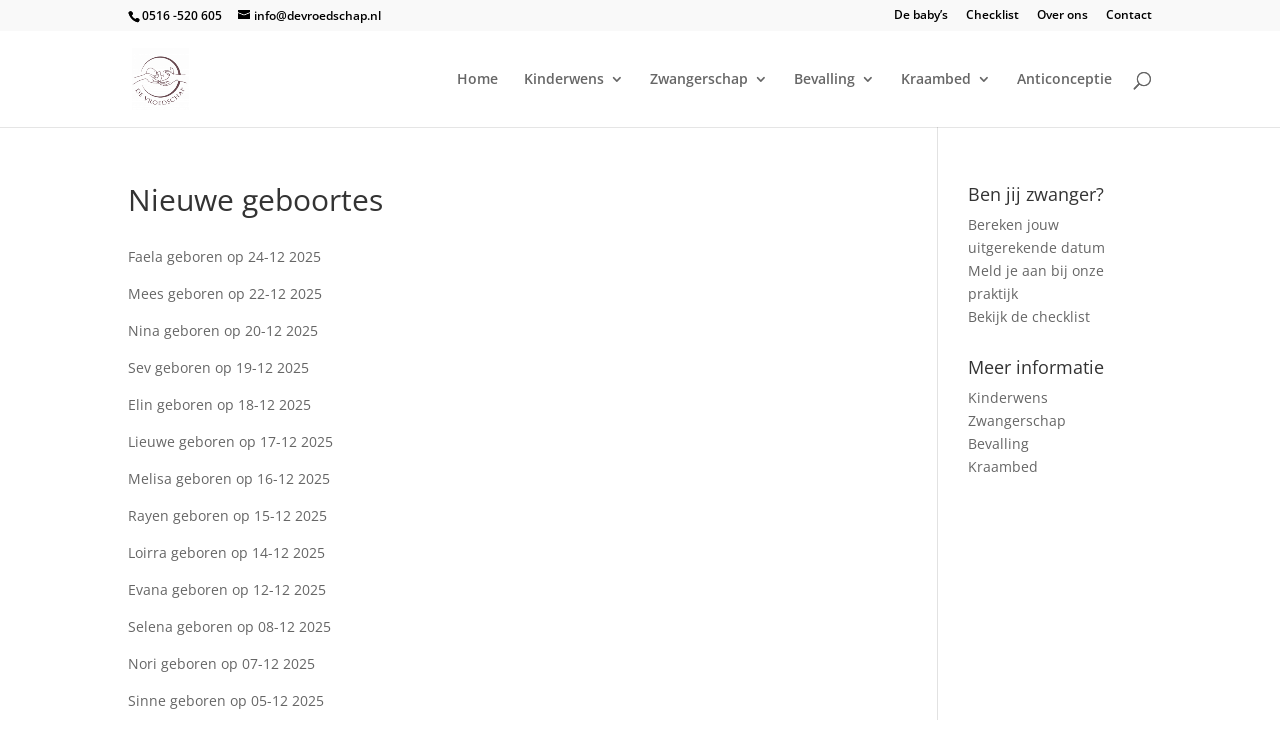

--- FILE ---
content_type: text/html; charset=UTF-8
request_url: https://www.devroedschap.nl/nieuwe-geboortes/
body_size: 10766
content:
<!DOCTYPE html>
<html lang="nl-NL">
<head>
	<meta charset="UTF-8" />
<meta http-equiv="X-UA-Compatible" content="IE=edge">
	<link rel="pingback" href="https://www.devroedschap.nl/xmlrpc.php" />

	<script type="text/javascript">
		document.documentElement.className = 'js';
	</script>
	
	<title>Nieuwe geboortes | Vroedschap</title>
<link rel="preconnect" href="https://fonts.gstatic.com" crossorigin /><style id="et-divi-open-sans-inline-css">/* Original: https://fonts.googleapis.com/css?family=Open+Sans:300italic,400italic,600italic,700italic,800italic,400,300,600,700,800&#038;subset=latin,latin-ext&#038;display=swap *//* User Agent: Mozilla/5.0 (Unknown; Linux x86_64) AppleWebKit/538.1 (KHTML, like Gecko) Safari/538.1 Daum/4.1 */@font-face {font-family: 'Open Sans';font-style: italic;font-weight: 300;font-stretch: normal;font-display: swap;src: url(https://fonts.gstatic.com/s/opensans/v44/memQYaGs126MiZpBA-UFUIcVXSCEkx2cmqvXlWq8tWZ0Pw86hd0Rk5hkWV4exQ.ttf) format('truetype');}@font-face {font-family: 'Open Sans';font-style: italic;font-weight: 400;font-stretch: normal;font-display: swap;src: url(https://fonts.gstatic.com/s/opensans/v44/memQYaGs126MiZpBA-UFUIcVXSCEkx2cmqvXlWq8tWZ0Pw86hd0Rk8ZkWV4exQ.ttf) format('truetype');}@font-face {font-family: 'Open Sans';font-style: italic;font-weight: 600;font-stretch: normal;font-display: swap;src: url(https://fonts.gstatic.com/s/opensans/v44/memQYaGs126MiZpBA-UFUIcVXSCEkx2cmqvXlWq8tWZ0Pw86hd0RkxhjWV4exQ.ttf) format('truetype');}@font-face {font-family: 'Open Sans';font-style: italic;font-weight: 700;font-stretch: normal;font-display: swap;src: url(https://fonts.gstatic.com/s/opensans/v44/memQYaGs126MiZpBA-UFUIcVXSCEkx2cmqvXlWq8tWZ0Pw86hd0RkyFjWV4exQ.ttf) format('truetype');}@font-face {font-family: 'Open Sans';font-style: italic;font-weight: 800;font-stretch: normal;font-display: swap;src: url(https://fonts.gstatic.com/s/opensans/v44/memQYaGs126MiZpBA-UFUIcVXSCEkx2cmqvXlWq8tWZ0Pw86hd0Rk0ZjWV4exQ.ttf) format('truetype');}@font-face {font-family: 'Open Sans';font-style: normal;font-weight: 300;font-stretch: normal;font-display: swap;src: url(https://fonts.gstatic.com/s/opensans/v44/memSYaGs126MiZpBA-UvWbX2vVnXBbObj2OVZyOOSr4dVJWUgsiH0B4uaVc.ttf) format('truetype');}@font-face {font-family: 'Open Sans';font-style: normal;font-weight: 400;font-stretch: normal;font-display: swap;src: url(https://fonts.gstatic.com/s/opensans/v44/memSYaGs126MiZpBA-UvWbX2vVnXBbObj2OVZyOOSr4dVJWUgsjZ0B4uaVc.ttf) format('truetype');}@font-face {font-family: 'Open Sans';font-style: normal;font-weight: 600;font-stretch: normal;font-display: swap;src: url(https://fonts.gstatic.com/s/opensans/v44/memSYaGs126MiZpBA-UvWbX2vVnXBbObj2OVZyOOSr4dVJWUgsgH1x4uaVc.ttf) format('truetype');}@font-face {font-family: 'Open Sans';font-style: normal;font-weight: 700;font-stretch: normal;font-display: swap;src: url(https://fonts.gstatic.com/s/opensans/v44/memSYaGs126MiZpBA-UvWbX2vVnXBbObj2OVZyOOSr4dVJWUgsg-1x4uaVc.ttf) format('truetype');}@font-face {font-family: 'Open Sans';font-style: normal;font-weight: 800;font-stretch: normal;font-display: swap;src: url(https://fonts.gstatic.com/s/opensans/v44/memSYaGs126MiZpBA-UvWbX2vVnXBbObj2OVZyOOSr4dVJWUgshZ1x4uaVc.ttf) format('truetype');}/* User Agent: Mozilla/5.0 (Windows NT 6.1; WOW64; rv:27.0) Gecko/20100101 Firefox/27.0 */@font-face {font-family: 'Open Sans';font-style: italic;font-weight: 300;font-stretch: normal;font-display: swap;src: url(https://fonts.gstatic.com/l/font?kit=memQYaGs126MiZpBA-UFUIcVXSCEkx2cmqvXlWq8tWZ0Pw86hd0Rk5hkWV4exg&skey=743457fe2cc29280&v=v44) format('woff');}@font-face {font-family: 'Open Sans';font-style: italic;font-weight: 400;font-stretch: normal;font-display: swap;src: url(https://fonts.gstatic.com/l/font?kit=memQYaGs126MiZpBA-UFUIcVXSCEkx2cmqvXlWq8tWZ0Pw86hd0Rk8ZkWV4exg&skey=743457fe2cc29280&v=v44) format('woff');}@font-face {font-family: 'Open Sans';font-style: italic;font-weight: 600;font-stretch: normal;font-display: swap;src: url(https://fonts.gstatic.com/l/font?kit=memQYaGs126MiZpBA-UFUIcVXSCEkx2cmqvXlWq8tWZ0Pw86hd0RkxhjWV4exg&skey=743457fe2cc29280&v=v44) format('woff');}@font-face {font-family: 'Open Sans';font-style: italic;font-weight: 700;font-stretch: normal;font-display: swap;src: url(https://fonts.gstatic.com/l/font?kit=memQYaGs126MiZpBA-UFUIcVXSCEkx2cmqvXlWq8tWZ0Pw86hd0RkyFjWV4exg&skey=743457fe2cc29280&v=v44) format('woff');}@font-face {font-family: 'Open Sans';font-style: italic;font-weight: 800;font-stretch: normal;font-display: swap;src: url(https://fonts.gstatic.com/l/font?kit=memQYaGs126MiZpBA-UFUIcVXSCEkx2cmqvXlWq8tWZ0Pw86hd0Rk0ZjWV4exg&skey=743457fe2cc29280&v=v44) format('woff');}@font-face {font-family: 'Open Sans';font-style: normal;font-weight: 300;font-stretch: normal;font-display: swap;src: url(https://fonts.gstatic.com/l/font?kit=memSYaGs126MiZpBA-UvWbX2vVnXBbObj2OVZyOOSr4dVJWUgsiH0B4uaVQ&skey=62c1cbfccc78b4b2&v=v44) format('woff');}@font-face {font-family: 'Open Sans';font-style: normal;font-weight: 400;font-stretch: normal;font-display: swap;src: url(https://fonts.gstatic.com/l/font?kit=memSYaGs126MiZpBA-UvWbX2vVnXBbObj2OVZyOOSr4dVJWUgsjZ0B4uaVQ&skey=62c1cbfccc78b4b2&v=v44) format('woff');}@font-face {font-family: 'Open Sans';font-style: normal;font-weight: 600;font-stretch: normal;font-display: swap;src: url(https://fonts.gstatic.com/l/font?kit=memSYaGs126MiZpBA-UvWbX2vVnXBbObj2OVZyOOSr4dVJWUgsgH1x4uaVQ&skey=62c1cbfccc78b4b2&v=v44) format('woff');}@font-face {font-family: 'Open Sans';font-style: normal;font-weight: 700;font-stretch: normal;font-display: swap;src: url(https://fonts.gstatic.com/l/font?kit=memSYaGs126MiZpBA-UvWbX2vVnXBbObj2OVZyOOSr4dVJWUgsg-1x4uaVQ&skey=62c1cbfccc78b4b2&v=v44) format('woff');}@font-face {font-family: 'Open Sans';font-style: normal;font-weight: 800;font-stretch: normal;font-display: swap;src: url(https://fonts.gstatic.com/l/font?kit=memSYaGs126MiZpBA-UvWbX2vVnXBbObj2OVZyOOSr4dVJWUgshZ1x4uaVQ&skey=62c1cbfccc78b4b2&v=v44) format('woff');}/* User Agent: Mozilla/5.0 (Windows NT 6.3; rv:39.0) Gecko/20100101 Firefox/39.0 */@font-face {font-family: 'Open Sans';font-style: italic;font-weight: 300;font-stretch: normal;font-display: swap;src: url(https://fonts.gstatic.com/s/opensans/v44/memQYaGs126MiZpBA-UFUIcVXSCEkx2cmqvXlWq8tWZ0Pw86hd0Rk5hkWV4ewA.woff2) format('woff2');}@font-face {font-family: 'Open Sans';font-style: italic;font-weight: 400;font-stretch: normal;font-display: swap;src: url(https://fonts.gstatic.com/s/opensans/v44/memQYaGs126MiZpBA-UFUIcVXSCEkx2cmqvXlWq8tWZ0Pw86hd0Rk8ZkWV4ewA.woff2) format('woff2');}@font-face {font-family: 'Open Sans';font-style: italic;font-weight: 600;font-stretch: normal;font-display: swap;src: url(https://fonts.gstatic.com/s/opensans/v44/memQYaGs126MiZpBA-UFUIcVXSCEkx2cmqvXlWq8tWZ0Pw86hd0RkxhjWV4ewA.woff2) format('woff2');}@font-face {font-family: 'Open Sans';font-style: italic;font-weight: 700;font-stretch: normal;font-display: swap;src: url(https://fonts.gstatic.com/s/opensans/v44/memQYaGs126MiZpBA-UFUIcVXSCEkx2cmqvXlWq8tWZ0Pw86hd0RkyFjWV4ewA.woff2) format('woff2');}@font-face {font-family: 'Open Sans';font-style: italic;font-weight: 800;font-stretch: normal;font-display: swap;src: url(https://fonts.gstatic.com/s/opensans/v44/memQYaGs126MiZpBA-UFUIcVXSCEkx2cmqvXlWq8tWZ0Pw86hd0Rk0ZjWV4ewA.woff2) format('woff2');}@font-face {font-family: 'Open Sans';font-style: normal;font-weight: 300;font-stretch: normal;font-display: swap;src: url(https://fonts.gstatic.com/s/opensans/v44/memSYaGs126MiZpBA-UvWbX2vVnXBbObj2OVZyOOSr4dVJWUgsiH0B4uaVI.woff2) format('woff2');}@font-face {font-family: 'Open Sans';font-style: normal;font-weight: 400;font-stretch: normal;font-display: swap;src: url(https://fonts.gstatic.com/s/opensans/v44/memSYaGs126MiZpBA-UvWbX2vVnXBbObj2OVZyOOSr4dVJWUgsjZ0B4uaVI.woff2) format('woff2');}@font-face {font-family: 'Open Sans';font-style: normal;font-weight: 600;font-stretch: normal;font-display: swap;src: url(https://fonts.gstatic.com/s/opensans/v44/memSYaGs126MiZpBA-UvWbX2vVnXBbObj2OVZyOOSr4dVJWUgsgH1x4uaVI.woff2) format('woff2');}@font-face {font-family: 'Open Sans';font-style: normal;font-weight: 700;font-stretch: normal;font-display: swap;src: url(https://fonts.gstatic.com/s/opensans/v44/memSYaGs126MiZpBA-UvWbX2vVnXBbObj2OVZyOOSr4dVJWUgsg-1x4uaVI.woff2) format('woff2');}@font-face {font-family: 'Open Sans';font-style: normal;font-weight: 800;font-stretch: normal;font-display: swap;src: url(https://fonts.gstatic.com/s/opensans/v44/memSYaGs126MiZpBA-UvWbX2vVnXBbObj2OVZyOOSr4dVJWUgshZ1x4uaVI.woff2) format('woff2');}</style><meta name='robots' content='max-image-preview:large' />

            <script data-no-defer="1" data-ezscrex="false" data-cfasync="false" data-pagespeed-no-defer data-cookieconsent="ignore">
                var ctPublicFunctions = {"_ajax_nonce":"687dc0ba14","_rest_nonce":"58524d8d61","_ajax_url":"\/wp-admin\/admin-ajax.php","_rest_url":"https:\/\/www.devroedschap.nl\/wp-json\/","data__cookies_type":"native","data__ajax_type":"rest","data__bot_detector_enabled":0,"data__frontend_data_log_enabled":1,"cookiePrefix":"","wprocket_detected":true,"host_url":"www.devroedschap.nl","text__ee_click_to_select":"Klik om de hele gegevens te selecteren","text__ee_original_email":"De volledige tekst is","text__ee_got_it":"Duidelijk","text__ee_blocked":"Geblokkeerd","text__ee_cannot_connect":"Kan geen verbinding maken","text__ee_cannot_decode":"Kan e-mail niet decoderen. Onbekende reden","text__ee_email_decoder":"Cleantalk e-mail decoder","text__ee_wait_for_decoding":"De magie is onderweg!","text__ee_decoding_process":"Wacht een paar seconden terwijl we de contactgegevens decoderen."}
            </script>
        
            <script data-no-defer="1" data-ezscrex="false" data-cfasync="false" data-pagespeed-no-defer data-cookieconsent="ignore">
                var ctPublic = {"_ajax_nonce":"687dc0ba14","settings__forms__check_internal":"0","settings__forms__check_external":"0","settings__forms__force_protection":0,"settings__forms__search_test":"1","settings__forms__wc_add_to_cart":"0","settings__data__bot_detector_enabled":0,"settings__sfw__anti_crawler":0,"blog_home":"https:\/\/www.devroedschap.nl\/","pixel__setting":"0","pixel__enabled":false,"pixel__url":null,"data__email_check_before_post":"1","data__email_check_exist_post":0,"data__cookies_type":"native","data__key_is_ok":true,"data__visible_fields_required":true,"wl_brandname":"Anti-Spam by CleanTalk","wl_brandname_short":"CleanTalk","ct_checkjs_key":"d3a1c8bc50baafaca8de6a911231806ecc91d70cc73a7bff179662e45d66d291","emailEncoderPassKey":"4387d28d871cad8e5865edb2d29740e6","bot_detector_forms_excluded":"W10=","advancedCacheExists":true,"varnishCacheExists":false,"wc_ajax_add_to_cart":false}
            </script>
        <script type="text/javascript">
			let jqueryParams=[],jQuery=function(r){return jqueryParams=[...jqueryParams,r],jQuery},$=function(r){return jqueryParams=[...jqueryParams,r],$};window.jQuery=jQuery,window.$=jQuery;let customHeadScripts=!1;jQuery.fn=jQuery.prototype={},$.fn=jQuery.prototype={},jQuery.noConflict=function(r){if(window.jQuery)return jQuery=window.jQuery,$=window.jQuery,customHeadScripts=!0,jQuery.noConflict},jQuery.ready=function(r){jqueryParams=[...jqueryParams,r]},$.ready=function(r){jqueryParams=[...jqueryParams,r]},jQuery.load=function(r){jqueryParams=[...jqueryParams,r]},$.load=function(r){jqueryParams=[...jqueryParams,r]},jQuery.fn.ready=function(r){jqueryParams=[...jqueryParams,r]},$.fn.ready=function(r){jqueryParams=[...jqueryParams,r]};</script><link href='https://fonts.gstatic.com' crossorigin rel='preconnect' />
<link rel="alternate" type="application/rss+xml" title="Vroedschap &raquo; feed" href="https://www.devroedschap.nl/feed/" />
<link rel="alternate" type="application/rss+xml" title="Vroedschap &raquo; reacties feed" href="https://www.devroedschap.nl/comments/feed/" />
		<!-- This site uses the Google Analytics by ExactMetrics plugin v8.11.1 - Using Analytics tracking - https://www.exactmetrics.com/ -->
		<!-- Opmerking: ExactMetrics is momenteel niet geconfigureerd op deze site. De site eigenaar moet authenticeren met Google Analytics in de ExactMetrics instellingen scherm. -->
					<!-- No tracking code set -->
				<!-- / Google Analytics by ExactMetrics -->
		<meta content="Divi Child v.4.2.2.1583845924" name="generator"/><link rel='stylesheet' id='wp-components-css' href='https://www.devroedschap.nl/wp-includes/css/dist/components/style.min.css?ver=6.8.3' type='text/css' media='all' />
<link rel='stylesheet' id='wp-preferences-css' href='https://www.devroedschap.nl/wp-includes/css/dist/preferences/style.min.css?ver=6.8.3' type='text/css' media='all' />
<link rel='stylesheet' id='wp-block-editor-css' href='https://www.devroedschap.nl/wp-includes/css/dist/block-editor/style.min.css?ver=6.8.3' type='text/css' media='all' />
<link rel='stylesheet' id='wp-reusable-blocks-css' href='https://www.devroedschap.nl/wp-includes/css/dist/reusable-blocks/style.min.css?ver=6.8.3' type='text/css' media='all' />
<link rel='stylesheet' id='wp-patterns-css' href='https://www.devroedschap.nl/wp-includes/css/dist/patterns/style.min.css?ver=6.8.3' type='text/css' media='all' />
<link rel='stylesheet' id='wp-editor-css' href='https://www.devroedschap.nl/wp-includes/css/dist/editor/style.min.css?ver=6.8.3' type='text/css' media='all' />
<link rel='stylesheet' id='toolset-common-es-css' href='https://www.devroedschap.nl/wp-content/plugins/toolset-blocks/vendor/toolset/common-es/public/toolset-common-es.css?ver=121000' type='text/css' media='all' />
<link rel='stylesheet' id='toolset_blocks-style-css-css' href='https://www.devroedschap.nl/wp-content/plugins/toolset-blocks/vendor/toolset/blocks/public/css/style.css?ver=1.1.0' type='text/css' media='all' />
<link rel='stylesheet' id='wp-block-library-css' href='https://www.devroedschap.nl/wp-includes/css/dist/block-library/style.min.css?ver=6.8.3' type='text/css' media='all' />
<style id='wp-block-library-theme-inline-css' type='text/css'>
.wp-block-audio :where(figcaption){color:#555;font-size:13px;text-align:center}.is-dark-theme .wp-block-audio :where(figcaption){color:#ffffffa6}.wp-block-audio{margin:0 0 1em}.wp-block-code{border:1px solid #ccc;border-radius:4px;font-family:Menlo,Consolas,monaco,monospace;padding:.8em 1em}.wp-block-embed :where(figcaption){color:#555;font-size:13px;text-align:center}.is-dark-theme .wp-block-embed :where(figcaption){color:#ffffffa6}.wp-block-embed{margin:0 0 1em}.blocks-gallery-caption{color:#555;font-size:13px;text-align:center}.is-dark-theme .blocks-gallery-caption{color:#ffffffa6}:root :where(.wp-block-image figcaption){color:#555;font-size:13px;text-align:center}.is-dark-theme :root :where(.wp-block-image figcaption){color:#ffffffa6}.wp-block-image{margin:0 0 1em}.wp-block-pullquote{border-bottom:4px solid;border-top:4px solid;color:currentColor;margin-bottom:1.75em}.wp-block-pullquote cite,.wp-block-pullquote footer,.wp-block-pullquote__citation{color:currentColor;font-size:.8125em;font-style:normal;text-transform:uppercase}.wp-block-quote{border-left:.25em solid;margin:0 0 1.75em;padding-left:1em}.wp-block-quote cite,.wp-block-quote footer{color:currentColor;font-size:.8125em;font-style:normal;position:relative}.wp-block-quote:where(.has-text-align-right){border-left:none;border-right:.25em solid;padding-left:0;padding-right:1em}.wp-block-quote:where(.has-text-align-center){border:none;padding-left:0}.wp-block-quote.is-large,.wp-block-quote.is-style-large,.wp-block-quote:where(.is-style-plain){border:none}.wp-block-search .wp-block-search__label{font-weight:700}.wp-block-search__button{border:1px solid #ccc;padding:.375em .625em}:where(.wp-block-group.has-background){padding:1.25em 2.375em}.wp-block-separator.has-css-opacity{opacity:.4}.wp-block-separator{border:none;border-bottom:2px solid;margin-left:auto;margin-right:auto}.wp-block-separator.has-alpha-channel-opacity{opacity:1}.wp-block-separator:not(.is-style-wide):not(.is-style-dots){width:100px}.wp-block-separator.has-background:not(.is-style-dots){border-bottom:none;height:1px}.wp-block-separator.has-background:not(.is-style-wide):not(.is-style-dots){height:2px}.wp-block-table{margin:0 0 1em}.wp-block-table td,.wp-block-table th{word-break:normal}.wp-block-table :where(figcaption){color:#555;font-size:13px;text-align:center}.is-dark-theme .wp-block-table :where(figcaption){color:#ffffffa6}.wp-block-video :where(figcaption){color:#555;font-size:13px;text-align:center}.is-dark-theme .wp-block-video :where(figcaption){color:#ffffffa6}.wp-block-video{margin:0 0 1em}:root :where(.wp-block-template-part.has-background){margin-bottom:0;margin-top:0;padding:1.25em 2.375em}
</style>
<link rel='stylesheet' id='popup-maker-block-library-style-css' href='https://www.devroedschap.nl/wp-content/plugins/popup-maker/dist/packages/block-library-style.css?ver=dbea705cfafe089d65f1' type='text/css' media='all' />
<link rel='stylesheet' id='view_editor_gutenberg_frontend_assets-css' href='https://www.devroedschap.nl/wp-content/plugins/toolset-blocks/public/css/views-frontend.css?ver=3.1.2' type='text/css' media='all' />
<style id='global-styles-inline-css' type='text/css'>
:root{--wp--preset--aspect-ratio--square: 1;--wp--preset--aspect-ratio--4-3: 4/3;--wp--preset--aspect-ratio--3-4: 3/4;--wp--preset--aspect-ratio--3-2: 3/2;--wp--preset--aspect-ratio--2-3: 2/3;--wp--preset--aspect-ratio--16-9: 16/9;--wp--preset--aspect-ratio--9-16: 9/16;--wp--preset--color--black: #000000;--wp--preset--color--cyan-bluish-gray: #abb8c3;--wp--preset--color--white: #ffffff;--wp--preset--color--pale-pink: #f78da7;--wp--preset--color--vivid-red: #cf2e2e;--wp--preset--color--luminous-vivid-orange: #ff6900;--wp--preset--color--luminous-vivid-amber: #fcb900;--wp--preset--color--light-green-cyan: #7bdcb5;--wp--preset--color--vivid-green-cyan: #00d084;--wp--preset--color--pale-cyan-blue: #8ed1fc;--wp--preset--color--vivid-cyan-blue: #0693e3;--wp--preset--color--vivid-purple: #9b51e0;--wp--preset--gradient--vivid-cyan-blue-to-vivid-purple: linear-gradient(135deg,rgba(6,147,227,1) 0%,rgb(155,81,224) 100%);--wp--preset--gradient--light-green-cyan-to-vivid-green-cyan: linear-gradient(135deg,rgb(122,220,180) 0%,rgb(0,208,130) 100%);--wp--preset--gradient--luminous-vivid-amber-to-luminous-vivid-orange: linear-gradient(135deg,rgba(252,185,0,1) 0%,rgba(255,105,0,1) 100%);--wp--preset--gradient--luminous-vivid-orange-to-vivid-red: linear-gradient(135deg,rgba(255,105,0,1) 0%,rgb(207,46,46) 100%);--wp--preset--gradient--very-light-gray-to-cyan-bluish-gray: linear-gradient(135deg,rgb(238,238,238) 0%,rgb(169,184,195) 100%);--wp--preset--gradient--cool-to-warm-spectrum: linear-gradient(135deg,rgb(74,234,220) 0%,rgb(151,120,209) 20%,rgb(207,42,186) 40%,rgb(238,44,130) 60%,rgb(251,105,98) 80%,rgb(254,248,76) 100%);--wp--preset--gradient--blush-light-purple: linear-gradient(135deg,rgb(255,206,236) 0%,rgb(152,150,240) 100%);--wp--preset--gradient--blush-bordeaux: linear-gradient(135deg,rgb(254,205,165) 0%,rgb(254,45,45) 50%,rgb(107,0,62) 100%);--wp--preset--gradient--luminous-dusk: linear-gradient(135deg,rgb(255,203,112) 0%,rgb(199,81,192) 50%,rgb(65,88,208) 100%);--wp--preset--gradient--pale-ocean: linear-gradient(135deg,rgb(255,245,203) 0%,rgb(182,227,212) 50%,rgb(51,167,181) 100%);--wp--preset--gradient--electric-grass: linear-gradient(135deg,rgb(202,248,128) 0%,rgb(113,206,126) 100%);--wp--preset--gradient--midnight: linear-gradient(135deg,rgb(2,3,129) 0%,rgb(40,116,252) 100%);--wp--preset--font-size--small: 13px;--wp--preset--font-size--medium: 20px;--wp--preset--font-size--large: 36px;--wp--preset--font-size--x-large: 42px;--wp--preset--spacing--20: 0.44rem;--wp--preset--spacing--30: 0.67rem;--wp--preset--spacing--40: 1rem;--wp--preset--spacing--50: 1.5rem;--wp--preset--spacing--60: 2.25rem;--wp--preset--spacing--70: 3.38rem;--wp--preset--spacing--80: 5.06rem;--wp--preset--shadow--natural: 6px 6px 9px rgba(0, 0, 0, 0.2);--wp--preset--shadow--deep: 12px 12px 50px rgba(0, 0, 0, 0.4);--wp--preset--shadow--sharp: 6px 6px 0px rgba(0, 0, 0, 0.2);--wp--preset--shadow--outlined: 6px 6px 0px -3px rgba(255, 255, 255, 1), 6px 6px rgba(0, 0, 0, 1);--wp--preset--shadow--crisp: 6px 6px 0px rgba(0, 0, 0, 1);}:root { --wp--style--global--content-size: 823px;--wp--style--global--wide-size: 1080px; }:where(body) { margin: 0; }.wp-site-blocks > .alignleft { float: left; margin-right: 2em; }.wp-site-blocks > .alignright { float: right; margin-left: 2em; }.wp-site-blocks > .aligncenter { justify-content: center; margin-left: auto; margin-right: auto; }:where(.is-layout-flex){gap: 0.5em;}:where(.is-layout-grid){gap: 0.5em;}.is-layout-flow > .alignleft{float: left;margin-inline-start: 0;margin-inline-end: 2em;}.is-layout-flow > .alignright{float: right;margin-inline-start: 2em;margin-inline-end: 0;}.is-layout-flow > .aligncenter{margin-left: auto !important;margin-right: auto !important;}.is-layout-constrained > .alignleft{float: left;margin-inline-start: 0;margin-inline-end: 2em;}.is-layout-constrained > .alignright{float: right;margin-inline-start: 2em;margin-inline-end: 0;}.is-layout-constrained > .aligncenter{margin-left: auto !important;margin-right: auto !important;}.is-layout-constrained > :where(:not(.alignleft):not(.alignright):not(.alignfull)){max-width: var(--wp--style--global--content-size);margin-left: auto !important;margin-right: auto !important;}.is-layout-constrained > .alignwide{max-width: var(--wp--style--global--wide-size);}body .is-layout-flex{display: flex;}.is-layout-flex{flex-wrap: wrap;align-items: center;}.is-layout-flex > :is(*, div){margin: 0;}body .is-layout-grid{display: grid;}.is-layout-grid > :is(*, div){margin: 0;}body{padding-top: 0px;padding-right: 0px;padding-bottom: 0px;padding-left: 0px;}:root :where(.wp-element-button, .wp-block-button__link){background-color: #32373c;border-width: 0;color: #fff;font-family: inherit;font-size: inherit;line-height: inherit;padding: calc(0.667em + 2px) calc(1.333em + 2px);text-decoration: none;}.has-black-color{color: var(--wp--preset--color--black) !important;}.has-cyan-bluish-gray-color{color: var(--wp--preset--color--cyan-bluish-gray) !important;}.has-white-color{color: var(--wp--preset--color--white) !important;}.has-pale-pink-color{color: var(--wp--preset--color--pale-pink) !important;}.has-vivid-red-color{color: var(--wp--preset--color--vivid-red) !important;}.has-luminous-vivid-orange-color{color: var(--wp--preset--color--luminous-vivid-orange) !important;}.has-luminous-vivid-amber-color{color: var(--wp--preset--color--luminous-vivid-amber) !important;}.has-light-green-cyan-color{color: var(--wp--preset--color--light-green-cyan) !important;}.has-vivid-green-cyan-color{color: var(--wp--preset--color--vivid-green-cyan) !important;}.has-pale-cyan-blue-color{color: var(--wp--preset--color--pale-cyan-blue) !important;}.has-vivid-cyan-blue-color{color: var(--wp--preset--color--vivid-cyan-blue) !important;}.has-vivid-purple-color{color: var(--wp--preset--color--vivid-purple) !important;}.has-black-background-color{background-color: var(--wp--preset--color--black) !important;}.has-cyan-bluish-gray-background-color{background-color: var(--wp--preset--color--cyan-bluish-gray) !important;}.has-white-background-color{background-color: var(--wp--preset--color--white) !important;}.has-pale-pink-background-color{background-color: var(--wp--preset--color--pale-pink) !important;}.has-vivid-red-background-color{background-color: var(--wp--preset--color--vivid-red) !important;}.has-luminous-vivid-orange-background-color{background-color: var(--wp--preset--color--luminous-vivid-orange) !important;}.has-luminous-vivid-amber-background-color{background-color: var(--wp--preset--color--luminous-vivid-amber) !important;}.has-light-green-cyan-background-color{background-color: var(--wp--preset--color--light-green-cyan) !important;}.has-vivid-green-cyan-background-color{background-color: var(--wp--preset--color--vivid-green-cyan) !important;}.has-pale-cyan-blue-background-color{background-color: var(--wp--preset--color--pale-cyan-blue) !important;}.has-vivid-cyan-blue-background-color{background-color: var(--wp--preset--color--vivid-cyan-blue) !important;}.has-vivid-purple-background-color{background-color: var(--wp--preset--color--vivid-purple) !important;}.has-black-border-color{border-color: var(--wp--preset--color--black) !important;}.has-cyan-bluish-gray-border-color{border-color: var(--wp--preset--color--cyan-bluish-gray) !important;}.has-white-border-color{border-color: var(--wp--preset--color--white) !important;}.has-pale-pink-border-color{border-color: var(--wp--preset--color--pale-pink) !important;}.has-vivid-red-border-color{border-color: var(--wp--preset--color--vivid-red) !important;}.has-luminous-vivid-orange-border-color{border-color: var(--wp--preset--color--luminous-vivid-orange) !important;}.has-luminous-vivid-amber-border-color{border-color: var(--wp--preset--color--luminous-vivid-amber) !important;}.has-light-green-cyan-border-color{border-color: var(--wp--preset--color--light-green-cyan) !important;}.has-vivid-green-cyan-border-color{border-color: var(--wp--preset--color--vivid-green-cyan) !important;}.has-pale-cyan-blue-border-color{border-color: var(--wp--preset--color--pale-cyan-blue) !important;}.has-vivid-cyan-blue-border-color{border-color: var(--wp--preset--color--vivid-cyan-blue) !important;}.has-vivid-purple-border-color{border-color: var(--wp--preset--color--vivid-purple) !important;}.has-vivid-cyan-blue-to-vivid-purple-gradient-background{background: var(--wp--preset--gradient--vivid-cyan-blue-to-vivid-purple) !important;}.has-light-green-cyan-to-vivid-green-cyan-gradient-background{background: var(--wp--preset--gradient--light-green-cyan-to-vivid-green-cyan) !important;}.has-luminous-vivid-amber-to-luminous-vivid-orange-gradient-background{background: var(--wp--preset--gradient--luminous-vivid-amber-to-luminous-vivid-orange) !important;}.has-luminous-vivid-orange-to-vivid-red-gradient-background{background: var(--wp--preset--gradient--luminous-vivid-orange-to-vivid-red) !important;}.has-very-light-gray-to-cyan-bluish-gray-gradient-background{background: var(--wp--preset--gradient--very-light-gray-to-cyan-bluish-gray) !important;}.has-cool-to-warm-spectrum-gradient-background{background: var(--wp--preset--gradient--cool-to-warm-spectrum) !important;}.has-blush-light-purple-gradient-background{background: var(--wp--preset--gradient--blush-light-purple) !important;}.has-blush-bordeaux-gradient-background{background: var(--wp--preset--gradient--blush-bordeaux) !important;}.has-luminous-dusk-gradient-background{background: var(--wp--preset--gradient--luminous-dusk) !important;}.has-pale-ocean-gradient-background{background: var(--wp--preset--gradient--pale-ocean) !important;}.has-electric-grass-gradient-background{background: var(--wp--preset--gradient--electric-grass) !important;}.has-midnight-gradient-background{background: var(--wp--preset--gradient--midnight) !important;}.has-small-font-size{font-size: var(--wp--preset--font-size--small) !important;}.has-medium-font-size{font-size: var(--wp--preset--font-size--medium) !important;}.has-large-font-size{font-size: var(--wp--preset--font-size--large) !important;}.has-x-large-font-size{font-size: var(--wp--preset--font-size--x-large) !important;}
:where(.wp-block-post-template.is-layout-flex){gap: 1.25em;}:where(.wp-block-post-template.is-layout-grid){gap: 1.25em;}
:where(.wp-block-columns.is-layout-flex){gap: 2em;}:where(.wp-block-columns.is-layout-grid){gap: 2em;}
:root :where(.wp-block-pullquote){font-size: 1.5em;line-height: 1.6;}
</style>
<link rel='stylesheet' id='cleantalk-public-css-css' href='https://www.devroedschap.nl/wp-content/plugins/cleantalk-spam-protect/css/cleantalk-public.min.css?ver=6.70.1_1766144082' type='text/css' media='all' />
<link rel='stylesheet' id='cleantalk-email-decoder-css-css' href='https://www.devroedschap.nl/wp-content/plugins/cleantalk-spam-protect/css/cleantalk-email-decoder.min.css?ver=6.70.1_1766144082' type='text/css' media='all' />
<link rel='stylesheet' id='mediaelement-css' href='https://www.devroedschap.nl/wp-includes/js/mediaelement/mediaelementplayer-legacy.min.css?ver=4.2.17' type='text/css' media='all' />
<link rel='stylesheet' id='wp-mediaelement-css' href='https://www.devroedschap.nl/wp-includes/js/mediaelement/wp-mediaelement.min.css?ver=6.8.3' type='text/css' media='all' />
<link rel='stylesheet' id='views-pagination-style-css' href='https://www.devroedschap.nl/wp-content/plugins/toolset-blocks/embedded/res/css/wpv-pagination.css?ver=3.1.2' type='text/css' media='all' />
<style id='views-pagination-style-inline-css' type='text/css'>
.wpv-sort-list-dropdown.wpv-sort-list-dropdown-style-default > span.wpv-sort-list,.wpv-sort-list-dropdown.wpv-sort-list-dropdown-style-default .wpv-sort-list-item {border-color: #cdcdcd;}.wpv-sort-list-dropdown.wpv-sort-list-dropdown-style-default .wpv-sort-list-item a {color: #444;background-color: #fff;}.wpv-sort-list-dropdown.wpv-sort-list-dropdown-style-default a:hover,.wpv-sort-list-dropdown.wpv-sort-list-dropdown-style-default a:focus {color: #000;background-color: #eee;}.wpv-sort-list-dropdown.wpv-sort-list-dropdown-style-default .wpv-sort-list-item.wpv-sort-list-current a {color: #000;background-color: #eee;}.wpv-sort-list-dropdown.wpv-sort-list-dropdown-style-grey > span.wpv-sort-list,.wpv-sort-list-dropdown.wpv-sort-list-dropdown-style-grey .wpv-sort-list-item {border-color: #cdcdcd;}.wpv-sort-list-dropdown.wpv-sort-list-dropdown-style-grey .wpv-sort-list-item a {color: #444;background-color: #eeeeee;}.wpv-sort-list-dropdown.wpv-sort-list-dropdown-style-grey a:hover,.wpv-sort-list-dropdown.wpv-sort-list-dropdown-style-grey a:focus {color: #000;background-color: #e5e5e5;}.wpv-sort-list-dropdown.wpv-sort-list-dropdown-style-grey .wpv-sort-list-item.wpv-sort-list-current a {color: #000;background-color: #e5e5e5;}.wpv-sort-list-dropdown.wpv-sort-list-dropdown-style-blue > span.wpv-sort-list,.wpv-sort-list-dropdown.wpv-sort-list-dropdown-style-blue .wpv-sort-list-item {border-color: #0099cc;}.wpv-sort-list-dropdown.wpv-sort-list-dropdown-style-blue .wpv-sort-list-item a {color: #444;background-color: #cbddeb;}.wpv-sort-list-dropdown.wpv-sort-list-dropdown-style-blue a:hover,.wpv-sort-list-dropdown.wpv-sort-list-dropdown-style-blue a:focus {color: #000;background-color: #95bedd;}.wpv-sort-list-dropdown.wpv-sort-list-dropdown-style-blue .wpv-sort-list-item.wpv-sort-list-current a {color: #000;background-color: #95bedd;}
</style>
<link rel='stylesheet' id='divi-style-parent-css' href='https://www.devroedschap.nl/wp-content/themes/Divi/style-static.min.css?ver=4.27.5' type='text/css' media='all' />
<link rel='stylesheet' id='divi-style-pum-css' href='https://www.devroedschap.nl/wp-content/themes/Vroedschapthema/style.css?ver=4.27.5' type='text/css' media='all' />
<script type="text/javascript" src="https://www.devroedschap.nl/wp-content/plugins/cleantalk-spam-protect/js/apbct-public-bundle_gathering.min.js?ver=6.70.1_1766144082" id="apbct-public-bundle_gathering.min-js-js"></script>
<link rel="https://api.w.org/" href="https://www.devroedschap.nl/wp-json/" /><link rel="alternate" title="JSON" type="application/json" href="https://www.devroedschap.nl/wp-json/wp/v2/pages/63" /><link rel="EditURI" type="application/rsd+xml" title="RSD" href="https://www.devroedschap.nl/xmlrpc.php?rsd" />
<meta name="generator" content="WordPress 6.8.3" />
<link rel="canonical" href="https://www.devroedschap.nl/nieuwe-geboortes/" />
<link rel='shortlink' href='https://www.devroedschap.nl/?p=63' />
<link rel="alternate" title="oEmbed (JSON)" type="application/json+oembed" href="https://www.devroedschap.nl/wp-json/oembed/1.0/embed?url=https%3A%2F%2Fwww.devroedschap.nl%2Fnieuwe-geboortes%2F" />
<link rel="alternate" title="oEmbed (XML)" type="text/xml+oembed" href="https://www.devroedschap.nl/wp-json/oembed/1.0/embed?url=https%3A%2F%2Fwww.devroedschap.nl%2Fnieuwe-geboortes%2F&#038;format=xml" />
<meta name="viewport" content="width=device-width, initial-scale=1.0, maximum-scale=1.0, user-scalable=0" /><link rel="icon" href="https://www.devroedschap.nl/wp-content/uploads/2020/12/cropped-vroedschap-e1606925163751-32x32.png" sizes="32x32" />
<link rel="icon" href="https://www.devroedschap.nl/wp-content/uploads/2020/12/cropped-vroedschap-e1606925163751-192x192.png" sizes="192x192" />
<link rel="apple-touch-icon" href="https://www.devroedschap.nl/wp-content/uploads/2020/12/cropped-vroedschap-e1606925163751-180x180.png" />
<meta name="msapplication-TileImage" content="https://www.devroedschap.nl/wp-content/uploads/2020/12/cropped-vroedschap-e1606925163751-270x270.png" />
<link rel="stylesheet" id="et-divi-customizer-global-cached-inline-styles" href="https://www.devroedschap.nl/wp-content/et-cache/global/et-divi-customizer-global.min.css?ver=1765381497" /><link rel="stylesheet" id="et-core-unified-tb-52776-63-cached-inline-styles" href="https://www.devroedschap.nl/wp-content/et-cache/63/et-core-unified-tb-52776-63.min.css?ver=1765398005" /></head>
<body class="wp-singular page-template-default page page-id-63 wp-theme-Divi wp-child-theme-Vroedschapthema et-tb-has-template et-tb-has-footer et_pb_button_helper_class et_fixed_nav et_show_nav et_secondary_nav_enabled et_secondary_nav_two_panels et_primary_nav_dropdown_animation_fade et_secondary_nav_dropdown_animation_fade et_header_style_left et_cover_background et_pb_gutter osx et_pb_gutters3 et_right_sidebar et_divi_theme et-db">
	<div id="page-container">
<div id="et-boc" class="et-boc">
			
				<div id="top-header">
		<div class="container clearfix">

		
			<div id="et-info">
							<span id="et-info-phone">0516 -520 605</span>
			
							<a href="mailto:info@devroedschap.nl"><span id="et-info-email">info@devroedschap.nl</span></a>
			
						</div>

		
			<div id="et-secondary-menu">
			<ul id="et-secondary-nav" class="menu"><li class="menu-item menu-item-type-post_type menu-item-object-page current-menu-item page_item page-item-63 current_page_item menu-item-52857"><a href="https://www.devroedschap.nl/nieuwe-geboortes/" aria-current="page">De baby&#8217;s</a></li>
<li class="menu-item menu-item-type-post_type menu-item-object-page menu-item-52856"><a href="https://www.devroedschap.nl/checklist-zwangerschap/">Checklist</a></li>
<li class="menu-item menu-item-type-post_type menu-item-object-page menu-item-52854"><a href="https://www.devroedschap.nl/over-ons/">Over ons</a></li>
<li class="menu-item menu-item-type-post_type menu-item-object-page menu-item-52855"><a href="https://www.devroedschap.nl/contact/">Contact</a></li>
</ul>			</div>

		</div>
	</div>


	<header id="main-header" data-height-onload="82">
		<div class="container clearfix et_menu_container">
					<div class="logo_container">
				<span class="logo_helper"></span>
				<a href="https://www.devroedschap.nl/">
				<img src="https://www.devroedschap.nl/wp-content/uploads/2020/12/vroedschap-e1606925163751.png" width="150" height="161" alt="Vroedschap" id="logo" data-height-percentage="64" />
				</a>
			</div>
					<div id="et-top-navigation" data-height="82" data-fixed-height="40">
									<nav id="top-menu-nav">
					<ul id="top-menu" class="nav"><li class="menu-item menu-item-type-post_type menu-item-object-page menu-item-home menu-item-49843"><a href="https://www.devroedschap.nl/">Home</a></li>
<li class="menu-item menu-item-type-post_type menu-item-object-page menu-item-has-children menu-item-49842"><a href="https://www.devroedschap.nl/kinderwens/">Kinderwens</a>
<ul class="sub-menu">
	<li class="menu-item menu-item-type-custom menu-item-object-custom menu-item-49986"><a href="/kinderwens/#zwanger">Zwanger worden</a></li>
	<li class="menu-item menu-item-type-custom menu-item-object-custom menu-item-49987"><a href="/kinderwens/#foliumzuur">Foliumzuur</a></li>
	<li class="menu-item menu-item-type-custom menu-item-object-custom menu-item-49988"><a href="/kinderwens/#levensstijl">Gezonde levensstijl</a></li>
</ul>
</li>
<li class="mega-menu menu-item menu-item-type-post_type menu-item-object-page menu-item-has-children menu-item-51842"><a href="https://www.devroedschap.nl/zwangerschap/">Zwangerschap</a>
<ul class="sub-menu">
	<li class="menu-item menu-item-type-post_type menu-item-object-page menu-item-49995"><a href="https://www.devroedschap.nl/controles/">Controles &#038; echo&#8217;s</a></li>
	<li class="menu-item menu-item-type-post_type menu-item-object-page menu-item-52716"><a href="https://www.devroedschap.nl/13-weken-echo/">13-weken echo</a></li>
	<li class="menu-item menu-item-type-post_type menu-item-object-page menu-item-53429"><a href="https://www.devroedschap.nl/20-weken-echo/">20-weken echo</a></li>
	<li class="menu-item menu-item-type-post_type menu-item-object-page menu-item-49994"><a href="https://www.devroedschap.nl/prenatale-screening-en-diagnostiek/">Prenatale Screening</a></li>
	<li class="menu-item menu-item-type-post_type menu-item-object-page menu-item-51825"><a href="https://www.devroedschap.nl/aanmelden-zwangerschap/">Aanmelden zwangerschap</a></li>
	<li class="menu-item menu-item-type-custom menu-item-object-custom menu-item-49991"><a href="/zwangerschap/#uitgerekend">Uitgerekende datum</a></li>
	<li class="menu-item menu-item-type-post_type menu-item-object-page menu-item-50000"><a href="https://www.devroedschap.nl/zwangerschapscursussen/">Cursussen</a></li>
	<li class="menu-item menu-item-type-post_type menu-item-object-page menu-item-53440"><a href="https://www.devroedschap.nl/miskraam/">Miskraam</a></li>
</ul>
</li>
<li class="menu-item menu-item-type-post_type menu-item-object-page menu-item-has-children menu-item-49840"><a href="https://www.devroedschap.nl/bevalling/">Bevalling</a>
<ul class="sub-menu">
	<li class="menu-item menu-item-type-custom menu-item-object-custom menu-item-50004"><a href="/bevalling/#verloop">Verloop</a></li>
	<li class="menu-item menu-item-type-custom menu-item-object-custom menu-item-50005"><a href="/bevalling/#bellen">Wanneer bellen?</a></li>
	<li class="menu-item menu-item-type-post_type menu-item-object-page menu-item-52635"><a href="https://www.devroedschap.nl/bevalbad-huren/">Bevalbad huren</a></li>
	<li class="menu-item menu-item-type-post_type menu-item-object-page menu-item-50001"><a href="https://www.devroedschap.nl/tips-voor-vaders-tijdens-de-bevalling/">Tips voor partners</a></li>
</ul>
</li>
<li class="menu-item menu-item-type-post_type menu-item-object-page menu-item-has-children menu-item-49844"><a href="https://www.devroedschap.nl/kraambed/">Kraambed</a>
<ul class="sub-menu">
	<li class="menu-item menu-item-type-post_type menu-item-object-page menu-item-49999"><a href="https://www.devroedschap.nl/borstvoeding-geven/">Borstvoeding geven</a></li>
</ul>
</li>
<li class="menu-item menu-item-type-post_type menu-item-object-page menu-item-52853"><a href="https://www.devroedschap.nl/anticonceptie/">Anticonceptie</a></li>
</ul>					</nav>
				
				
				
									<div id="et_top_search">
						<span id="et_search_icon"></span>
					</div>
				
				<div id="et_mobile_nav_menu">
				<div class="mobile_nav closed">
					<span class="select_page">Selecteer een pagina</span>
					<span class="mobile_menu_bar mobile_menu_bar_toggle"></span>
				</div>
			</div>			</div> <!-- #et-top-navigation -->
		</div> <!-- .container -->
				<div class="et_search_outer">
			<div class="container et_search_form_container">
				<form role="search" method="get" class="et-search-form" action="https://www.devroedschap.nl/">
				<input type="search" class="et-search-field" placeholder="Zoek &hellip;" value="" name="s" title="Zoek naar:" />				</form>
				<span class="et_close_search_field"></span>
			</div>
		</div>
			</header> <!-- #main-header -->
<div id="et-main-area">
	
<div id="main-content">


	<div class="container">
		<div id="content-area" class="clearfix">
			<div id="left-area">


			
				<article id="post-63" class="post-63 page type-page status-publish hentry">

				
					<h1 class="entry-title main_title">Nieuwe geboortes</h1>
				
				
					<div class="entry-content">
									
				
				<p class="geboorte meisje">Faela geboren op 24-12 2025</p>				
				
				<p class="geboorte jongen">Mees geboren op 22-12 2025</p>				
				
				<p class="geboorte meisje">Nina geboren op 20-12 2025</p>				
				
				<p class="geboorte jongen">Sev geboren op 19-12 2025</p>				
				
				<p class="geboorte meisje">Elin geboren op 18-12 2025</p>				
				
				<p class="geboorte jongen">Lieuwe geboren op 17-12 2025</p>				
				
				<p class="geboorte meisje">Melisa geboren op 16-12 2025</p>				
				
				<p class="geboorte jongen">Rayen geboren op 15-12 2025</p>				
				
				<p class="geboorte meisje">Loirra geboren op 14-12 2025</p>				
				
				<p class="geboorte meisje">Evana geboren op 12-12 2025</p>				
				
				<p class="geboorte ">Selena geboren op 08-12 2025</p>				
				
				<p class="geboorte ">Nori geboren op 07-12 2025</p>				
				
				<p class="geboorte ">Sinne geboren op 05-12 2025</p>				
				
				<p class="geboorte ">Zoë geboren op 02-12 2025</p>				
				
				<p class="geboorte ">Fleur* geboren op 01-12 2025</p>				
				
				<p class="geboorte ">Lieke* geboren op 01-12 2025</p>				
				
				<p class="geboorte ">Reno geboren op 29-11 2025</p>				
				
				<p class="geboorte ">Livia geboren op 28-11 2025</p>				
				
				<p class="geboorte ">Lieke geboren op 28-11 2025</p>				
				
				<p class="geboorte ">Quin geboren op 26-11 2025</p>				
				
				<p class="geboorte ">Jorick geboren op 26-11 2025</p>				
				
				<p class="geboorte ">Milena geboren op 24-11 2025</p>				
				
				<p class="geboorte ">Maeve geboren op 21-11 2025</p>				
				
				<p class="geboorte ">Gianluca geboren op 21-11 2025</p>				
				
				<p class="geboorte ">Sven geboren op 19-11 2025</p>				
				
				<p class="geboorte ">Zanat geboren op 19-11 2025</p>				
				
				<p class="geboorte ">Jade geboren op 18-11 2025</p>				
				
				<p class="geboorte ">Hadessa geboren op 17-11 2025</p>				
				
				<p class="geboorte ">Hanna geboren op 13-11 2025</p>				
				
				<p class="geboorte ">Jesse Jan geboren op 12-11 2025</p>				
				
				<p class="geboorte ">Veerle geboren op 11-11 2025</p>				
				
				<p class="geboorte ">Mika geboren op 10-11 2025</p>				
				
				<p class="geboorte ">Heaven geboren op 10-11 2025</p>				
				
				<p class="geboorte ">Anna geboren op 09-11 2025</p>				
				
				<p class="geboorte ">Melle geboren op 07-11 2025</p>				
				
				<p class="geboorte ">Jaylinn geboren op 06-11 2025</p>				
				
				<p class="geboorte ">Leonie geboren op 05-11 2025</p>				
				
				<p class="geboorte ">Elin geboren op 04-11 2025</p>				
				
				<p class="geboorte ">Isabel geboren op 04-11 2025</p>				
				
				<p class="geboorte ">Julie geboren op 03-11 2025</p>				
				
				<p class="geboorte ">Fleur geboren op 02-11 2025</p>				
				
				<p class="geboorte ">Jente geboren op 02-11 2025</p>				
				
				<p class="geboorte ">Elijah geboren op 30-10 2025</p>				
				
				<p class="geboorte ">Jovano geboren op 30-10 2025</p>				
				
				<p class="geboorte ">Aya geboren op 28-10 2025</p>				
				
				<p class="geboorte ">Nynke geboren op 27-10 2025</p>				
				
				<p class="geboorte ">Danique geboren op 25-10 2025</p>				
				
				<p class="geboorte ">Romée geboren op 24-10 2025</p>				
				
				<p class="geboorte ">Lianne geboren op 23-10 2025</p>				
				
				<p class="geboorte ">Anna geboren op 22-10 2025</p>
					</div>

				
				</article>

			

			</div>

				<div id="sidebar">
		<div id="text-6" class="et_pb_widget widget_text"><h4 class="widgettitle">Ben jij zwanger?</h4>			<div class="textwidget"><p><a href="https://www.devroedschap.nl/zwangerschap/">Bereken jouw uitgerekende datum</a><br />
<a href="http://www.devroedschap.nl/aanmelden-zwangerschap/">Meld je aan bij onze praktijk</a><br />
<a href="https://www.devroedschap.nl/checklist-zwangerschap/">Bekijk de checklist</a></p>
</div>
		</div><div id="text-7" class="et_pb_widget widget_text"><h4 class="widgettitle">Meer informatie</h4>			<div class="textwidget"><p><a href="https://www.devroedschap.nl/kinderwens">Kinderwens</a><br />
<a href="https://www.devroedschap.nl/zwangerschap">Zwangerschap</a><br />
<a href="https://www.devroedschap.nl/bevalling">Bevalling</a><br />
<a href="https://www.devroedschap.nl/kraambed">Kraambed</a></p>
</div>
		</div>	</div>
		</div>
	</div>


</div>

	<footer class="et-l et-l--footer">
			<div class="et_builder_inner_content et_pb_gutters3">
		<div class="et_pb_section et_pb_section_0_tb_footer et_pb_with_background et_section_regular" >
				
				
				
				
				
				
				<div class="et_pb_row et_pb_row_0_tb_footer">
				<div class="et_pb_column et_pb_column_1_3 et_pb_column_0_tb_footer  et_pb_css_mix_blend_mode_passthrough">
				
				
				
				
				<div class="et_pb_module et_pb_text et_pb_text_0_tb_footer  et_pb_text_align_left et_pb_bg_layout_light">
				
				
				
				
				<div class="et_pb_text_inner"><h4 class="title"><strong><span style="color: #ffffff;">De Vroedschap</span></strong></h4>
<div class="textwidget">
<p><span style="color: #ffffff;">Praktijkadres:</span><br /><span style="color: #ffffff;">Quadoelenweg 3</span><br /><span style="color: #ffffff;">8431 LM Oosterwolde</span></p>
<p><span style="color: #ffffff;">Bel het spoednummer:</span><br /><span style="color: #ffffff;"><a href="tel:0652631399" style="color: #ffffff;">0516 &#8211; 520 605</a></span><br /><span style="color: #ffffff;">Stuur een e-mail:</span><br /><span style="color: #ffffff;"><a href="mailto:info@devroedschap.nl" style="color: #ffffff;">info@devroedschap.nl</a></span></p>
</div></div>
			</div>
			</div><div class="et_pb_column et_pb_column_1_3 et_pb_column_1_tb_footer  et_pb_css_mix_blend_mode_passthrough">
				
				
				
				
				<div class="et_pb_module et_pb_text et_pb_text_1_tb_footer  et_pb_text_align_left et_pb_bg_layout_light">
				
				
				
				
				<div class="et_pb_text_inner"><h4 class="title"><strong><span style="color: #ffffff;">Ben je zwanger?</span></strong></h4>
<div class="textwidget">
<p><span style="color: #ffffff;"><a href="https://www.devroedschap.nl/zwangerschap/" style="color: #ffffff;">Bereken jouw uitgerekende datum</a></span><br /><span style="color: #ffffff;"><a href="http://www.devroedschap.nl/aanmelden-zwangerschap/" style="color: #ffffff;">Meld je aan bij onze praktijk</a></span><br /><span style="color: #ffffff;"><a href="https://www.devroedschap.nl/checklist-zwangerschap/" style="color: #ffffff;">Bekijk de checklist</a></span></p>
</div></div>
			</div><div class="et_pb_module et_pb_text et_pb_text_2_tb_footer  et_pb_text_align_left et_pb_bg_layout_light">
				
				
				
				
				<div class="et_pb_text_inner"><h4><strong><span style="color: #ffffff;">Geef ons een review!</span></strong></h4>
<p><span style="color: #ffffff;">Op Zorgkaart Nederland scoren wij een 9,8. We horen graag hoe jij ons hebt ervaren.</span></p></div>
			</div><div class="et_pb_button_module_wrapper et_pb_button_0_tb_footer_wrapper  et_pb_module ">
				<a class="et_pb_button et_pb_button_0_tb_footer et_pb_bg_layout_light" href="https://www.zorgkaartnederland.nl/zorginstelling/verloskundepraktijk-verloskundigenpraktijk-de-vroedschap-oosterwolde-3046020" data-icon="5">Review geven</a>
			</div>
			</div><div class="et_pb_column et_pb_column_1_3 et_pb_column_2_tb_footer  et_pb_css_mix_blend_mode_passthrough et-last-child">
				
				
				
				
				<div class="et_pb_module et_pb_text et_pb_text_3_tb_footer  et_pb_text_align_left et_pb_bg_layout_light">
				
				
				
				
				<div class="et_pb_text_inner"><h4 class="title"><strong><span style="color: #ffffff;">Lees meer</span></strong></h4>
<div class="textwidget">
<p><span style="color: #ffffff;"><a href="https://www.devroedschap.nl/kinderwens" style="color: #ffffff;">Kinderwens</a></span><br /><span style="color: #ffffff;"><a href="https://www.devroedschap.nl/zwangerschap" style="color: #ffffff;">Zwangerschap</a></span><br /><span style="color: #ffffff;"><a href="https://www.devroedschap.nl/bevalling" style="color: #ffffff;">Bevalling</a></span><br /><span style="color: #ffffff;"><a href="https://www.devroedschap.nl/kraambed" style="color: #ffffff;">Kraambed</a></span></p>
</div></div>
			</div><div class="et_pb_module et_pb_text et_pb_text_4_tb_footer  et_pb_text_align_left et_pb_bg_layout_light">
				
				
				
				
				<div class="et_pb_text_inner"><h4 class="title"><strong><span style="color: #ffffff;">Bekijk hier onze:</span></strong></h4>
<div class="textwidget">
<p><span style="color: #ffffff;"><a href="https://www.devroedschap.nl/algemene-voorwaarden/" style="color: #ffffff;">Algemene voorwaarden</a><br /></span><span style="color: #ffffff;"><a href="https://www.devroedschap.nl/prem-vragenlijst/" style="color: #ffffff;">PREM vragenlijst</a><br /></span></p>
</div>
<div class="textwidget"></div></div>
			</div>
			</div>
				
				
				
				
			</div>
				
				
			</div><div class="et_pb_section et_pb_section_1_tb_footer et_pb_with_background et_section_regular" >
				
				
				
				
				
				
				<div class="et_pb_row et_pb_row_1_tb_footer">
				<div class="et_pb_column et_pb_column_4_4 et_pb_column_3_tb_footer  et_pb_css_mix_blend_mode_passthrough et-last-child">
				
				
				
				
				<div class="et_pb_module et_pb_text et_pb_text_5_tb_footer  et_pb_text_align_left et_pb_bg_layout_light">
				
				
				
				
				<div class="et_pb_text_inner"><p><span style="color: #ffffff;">© 2021 De Vroedschap &#8211; Alle Rechten Voorbehouden &#8211; Webdesign <a href="https://home/vroedschap/domains/devroedschap.nl/public_html.deonliner.nl" style="color: #ffffff;">De Onliner</a></span></p></div>
			</div>
			</div>
				
				
				
				
			</div>
				
				
			</div>		</div>
	</footer>
		</div>

			
		</div>
		</div>

			<script>				
                    document.addEventListener('DOMContentLoaded', function () {
                        setTimeout(function(){
                            if( document.querySelectorAll('[name^=ct_checkjs]').length > 0 ) {
                                if (typeof apbct_public_sendREST === 'function' && typeof apbct_js_keys__set_input_value === 'function') {
                                    apbct_public_sendREST(
                                    'js_keys__get',
                                    { callback: apbct_js_keys__set_input_value })
                                }
                            }
                        },0)					    
                    })				
                </script><script type="speculationrules">
{"prefetch":[{"source":"document","where":{"and":[{"href_matches":"\/*"},{"not":{"href_matches":["\/wp-*.php","\/wp-admin\/*","\/wp-content\/uploads\/*","\/wp-content\/*","\/wp-content\/plugins\/*","\/wp-content\/themes\/Vroedschapthema\/*","\/wp-content\/themes\/Divi\/*","\/*\\?(.+)"]}},{"not":{"selector_matches":"a[rel~=\"nofollow\"]"}},{"not":{"selector_matches":".no-prefetch, .no-prefetch a"}}]},"eagerness":"conservative"}]}
</script>
	<script>

  (function() {

    var start = function() {

      var config = {"locale":"nl","botId":"3ba06700-c985-44fc-8b54-167229d505e1"};

      var el = document.createElement('script');

      el.setAttribute('src', 'https://bsqd.me/js/widget.js');

      el.setAttribute('data-botsquad', JSON.stringify(config));

      document.body.appendChild(el);

    };

    if (/complete|interactive|loaded/.test(document.readyState)) {

      start();

    } else {

      document.addEventListener('DOMContentLoaded', start, false);

    }

  })();

</script>
<script type="text/javascript" src="https://www.devroedschap.nl/wp-includes/js/jquery/jquery.min.js?ver=3.7.1" id="jquery-core-js"></script>
<script type="text/javascript" src="https://www.devroedschap.nl/wp-includes/js/jquery/jquery-migrate.min.js?ver=3.4.1" id="jquery-migrate-js"></script>
<script type="text/javascript" id="jquery-js-after">
/* <![CDATA[ */
jqueryParams.length&&$.each(jqueryParams,function(e,r){if("function"==typeof r){var n=String(r);n.replace("$","jQuery");var a=new Function("return "+n)();$(document).ready(a)}});
/* ]]> */
</script>
<script type="text/javascript" id="divi-custom-script-js-extra">
/* <![CDATA[ */
var DIVI = {"item_count":"%d Item","items_count":"%d Items"};
var et_builder_utils_params = {"condition":{"diviTheme":true,"extraTheme":false},"scrollLocations":["app","top"],"builderScrollLocations":{"desktop":"app","tablet":"app","phone":"app"},"onloadScrollLocation":"app","builderType":"fe"};
var et_frontend_scripts = {"builderCssContainerPrefix":"#et-boc","builderCssLayoutPrefix":"#et-boc .et-l"};
var et_pb_custom = {"ajaxurl":"https:\/\/www.devroedschap.nl\/wp-admin\/admin-ajax.php","images_uri":"https:\/\/www.devroedschap.nl\/wp-content\/themes\/Divi\/images","builder_images_uri":"https:\/\/www.devroedschap.nl\/wp-content\/themes\/Divi\/includes\/builder\/images","et_frontend_nonce":"1d5d8e50bf","subscription_failed":"Kijk dan de onderstaande velden in om ervoor te zorgen u de juiste informatie.","et_ab_log_nonce":"914d7a169d","fill_message":"Alsjeblieft, vul op de volgende gebieden:","contact_error_message":"Gelieve de volgende fouten te verbeteren:","invalid":"Ongeldig e-mail","captcha":"Captcha","prev":"Vorig","previous":"Vorige","next":"Volgende","wrong_captcha":"U heeft het verkeerde nummer in de captcha ingevoerd.","wrong_checkbox":"Selectievakje","ignore_waypoints":"no","is_divi_theme_used":"1","widget_search_selector":".widget_search","ab_tests":[],"is_ab_testing_active":"","page_id":"63","unique_test_id":"","ab_bounce_rate":"5","is_cache_plugin_active":"yes","is_shortcode_tracking":"","tinymce_uri":"https:\/\/www.devroedschap.nl\/wp-content\/themes\/Divi\/includes\/builder\/frontend-builder\/assets\/vendors","accent_color":"#7EBEC5","waypoints_options":{"context":[".pum-overlay"]}};
var et_pb_box_shadow_elements = [];
/* ]]> */
</script>
<script type="text/javascript" src="https://www.devroedschap.nl/wp-content/themes/Divi/js/scripts.min.js?ver=4.27.5" id="divi-custom-script-js"></script>
<script type="text/javascript" src="https://www.devroedschap.nl/wp-content/themes/Divi/core/admin/js/common.js?ver=4.27.5" id="et-core-common-js"></script>
	
	</body>
</html>


--- FILE ---
content_type: text/javascript
request_url: https://bsqd.me/js/widget.js
body_size: 197928
content:
/*! For license information please see widget.js.LICENSE.txt */
/*! botsi_web - 3.48.5, built on Wed Jan 14 2026 06:05:05 GMT+0000 (Coordinated Universal Time) */
(()=>{var e,t,n={27461:(e,t,n)=>{"use strict";n(24572);var r,o=(r=n(95104))&&r.__esModule?r:{default:r};o.default._babelPolyfill&&"undefined"!=typeof console&&console.warn&&console.warn("@babel/polyfill is loaded more than once on this page. This is probably not desirable/intended and may have consequences if different versions of the polyfills are applied sequentially. If you do need to load the polyfill more than once, use @babel/polyfill/noConflict instead to bypass the warning."),o.default._babelPolyfill=!0},24572:(e,t,n)=>{"use strict";n(92419),n(28128),n(5777),n(82681),n(55240),n(61368),n(56073),n(7739),n(74897),n(54925),n(51243),n(38978),n(73415),n(7452)},36476:(e,t,n)=>{"use strict";n.d(t,{A:()=>a});var r=n(96540),o=["styles"];function i(){return i=Object.assign?Object.assign.bind():function(e){for(var t=1;t<arguments.length;t++){var n=arguments[t];for(var r in n)({}).hasOwnProperty.call(n,r)&&(e[r]=n[r])}return e},i.apply(null,arguments)}const a=function(e){e.styles;var t=function(e,t){if(null==e)return{};var n,r,o=function(e,t){if(null==e)return{};var n={};for(var r in e)if({}.hasOwnProperty.call(e,r)){if(t.indexOf(r)>=0)continue;n[r]=e[r]}return n}(e,t);if(Object.getOwnPropertySymbols){var i=Object.getOwnPropertySymbols(e);for(r=0;r<i.length;r++)n=i[r],t.indexOf(n)>=0||{}.propertyIsEnumerable.call(e,n)&&(o[n]=e[n])}return o}(e,o);return r.createElement("svg",i({fill:"#FFF",xmlns:"http://www.w3.org/2000/svg",viewBox:"0 0 24 24"},t),r.createElement("path",{d:"M11.67 3.87L9.9 2.1 0 12l9.9 9.9 1.77-1.77L3.54 12z"}),r.createElement("path",{fill:"none",d:"M0 0h24v24H0z"}))}},69935:(e,t,n)=>{"use strict";n.d(t,{A:()=>a});var r=n(96540),o=["styles"];function i(){return i=Object.assign?Object.assign.bind():function(e){for(var t=1;t<arguments.length;t++){var n=arguments[t];for(var r in n)({}).hasOwnProperty.call(n,r)&&(e[r]=n[r])}return e},i.apply(null,arguments)}const a=function(e){e.styles;var t=function(e,t){if(null==e)return{};var n,r,o=function(e,t){if(null==e)return{};var n={};for(var r in e)if({}.hasOwnProperty.call(e,r)){if(t.indexOf(r)>=0)continue;n[r]=e[r]}return n}(e,t);if(Object.getOwnPropertySymbols){var i=Object.getOwnPropertySymbols(e);for(r=0;r<i.length;r++)n=i[r],t.indexOf(n)>=0||{}.propertyIsEnumerable.call(e,n)&&(o[n]=e[n])}return o}(e,o);return r.createElement("svg",i({fill:"#FFF",viewBox:"0 0 24 24",xmlns:"http://www.w3.org/2000/svg"},t),r.createElement("path",{d:"M19 6.4L17.6 5 12 10.6 6.4 5 5 6.4l5.6 5.6L5 17.6 6.4 19l5.6-5.6 5.6 5.6 1.4-1.4-5.6-5.6z"}),r.createElement("path",{d:"M0 0h24v24H0z",fill:"none"}))}},2927:(e,t,n)=>{"use strict";n.d(t,{So:()=>a,l3:()=>s});var r=n(96540),o=n(46942),i=n.n(o);n(38858),n(42877);function a(e,t,n){var r=e.operator,o=e.subject,i=r?"".concat(r.first_name," ").concat(r.last_name).trim():null;return o||i||n||t.title}function s(e,t,n){var o=e.operator,a=e.subject;if(null==t||!t.profile_picture)return null;var s=a?t.profile_picture:(null==o?void 0:o.profile_picture)||t.profile_picture,l=null;if(o&&!a){var u=n.find((function(e){return e.id===o.id}));null!=u&&u.status&&(l=r.createElement("div",{className:i()("dot",u.status)}))}return r.createElement("div",{className:"avatar",style:{backgroundImage:"url(".concat(s,")")}},l)}},40416:(e,t,n)=>{"use strict";function r(e){return r="function"==typeof Symbol&&"symbol"==typeof Symbol.iterator?function(e){return typeof e}:function(e){return e&&"function"==typeof Symbol&&e.constructor===Symbol&&e!==Symbol.prototype?"symbol":typeof e},r(e)}n.d(t,{Rm:()=>u,oO:()=>a,px:()=>s});var o={location_picker_select:{$i18n:!0,ar:"اختيار موقع",az:"Məkan seçin",ca:"Tria ubicació",da:"Vælg placering",de:"Wählen Sie einen Ort",en:"Choose location",es:"Elegir ubicación",fi:"Valitse sijainti",fr:"Choisissez l'emplacement",hi:"स्थान चुनें",id:"Pilih lokasi",it:"Scegli la posizione",ja:"場所を選択してください",lv:"Izvēlieties atrašanās vietu",nl:"Kies locatie",pl:"Wybierz lokalizację",pt:"Escolha a localização",ru:"Выберите местоположение",sv:"Välj plats",tr:"Konum seçk",uk:"Виберіть місце розташування"},form_submit_button:{$i18n:!0,ar:"إرسال",az:"Göndər",ca:"Envia",da:"Indsend",de:"Speichern",en:"Submit",es:"Guardar",fi:"Lähetä",fr:"Enregistrer",hi:"सबमिट करें",id:"Kirim",it:"Invia",ja:"送信",lv:"Iesniegt",nl:"Opslaan",pl:"Ratować",pt:"Submeter",ru:"Отправить",sv:"Skicka in",tr:"Göndermek",uk:"Надіслати"},cancel:{$i18n:!0,ar:"إلغاء",az:"İmtina et",ca:"Cancel·lar",da:"Afbestille",de:"Abbrechen",en:"Cancel",es:"Cancelar",fi:"Peruuttaa",fr:"Annuler",hi:"रद्द करें",id:"Batal",it:"Annulla",ja:"キャンセル",lv:"Atcelt",nl:"Annuleren",pl:"Anulować",pt:"Cancelar",ru:"Отменить",sv:"Annullera",tr:"İptal etmek",uk:"Скасувати"},text_input_placeholder:{$i18n:!0,ar:"اكتب رسالة ...",az:"Bir mesaj yazın…",ca:"Escriu un missatge…",da:"Skriv en besked…",de:"Nachricht schreiben…",en:"Type a message…",es:"Escriba mensaje…",fi:"Kirjoita viesti…",fr:"Tapez le message…",hi:"एक संदेश टाइप करें…",id:"Ketik pesan…",it:"Scrivi un messaggio…",ja:"メッセージを入力してください…",lv:"Ierakstiet ziņojumu…",nl:"Typ een bericht…",pl:"Wpisz wiadomość…",pt:"Escreva uma mensagem…",ru:"Введите сообщение…",sv:"Skriv ett meddelande…",tr:"Bir mesaj yazın…",uk:"Введіть повідомлення…"},new_conversation:{$i18n:!0,ar:"محادثة جديدة",az:"Yeni müzakirə",ca:"Nova conversa",da:"Ny samtale",de:"Neues Gespräch",en:"New conversation",es:"Nueva conversación",fi:"Uusi keskustelu",fr:"Nouvelle conversation",hi:"नई बातचीत",id:"Percakapan baru",it:"Nuova conversazione",ja:"新しい会話",lv:"Jauna saruna",nl:"Nieuw gesprek",pl:"Nowa rozmowa",pt:"Nova conversa",ru:"Новый разговор",sv:"Ny konversation",tr:"Yeni görüşme",uk:"Нова розмова"},conversations:{$i18n:!0,ar:"المحادثات",az:"Müzakirələr",ca:"Les teves converses",da:"Dine samtaler",de:"Ihre Gespräche",en:"Your Conversations",es:"Conversaciones anteriores",fi:"Sinun keskustelusi",fr:"Vos conversations",hi:"आपकी बातचीत",id:"Percakapan Anda",it:"Le tue conversazioni",ja:"あなたの会話",lv:"Jūsu sarunas",nl:"Uw gesprekken",pl:"Twoje rozmowy",pt:"As suas conversas",ru:"Ваши разговоры",sv:"Dina konversationer",tr:"Konuşmalarınız",uk:"Ваші розмови"},show_all:{$i18n:!0,ar:"عرض الكل",az:"Hamısını göstər",ca:"Mostra-ho tot",da:"vis alt",de:"zeige alles",en:"show all",es:"mostrar todo",fi:"näytä kaikki",fr:"montre tout",hi:"सभी दिखाओ",id:"Tampilkan semua",it:"mostra tutto",ja:"すべて表示",lv:"parādīt visu",nl:"toon alles",pl:"pokaż wszystko",pt:"mostrar tudo",ru:"Показать все",sv:"visa allt",tr:"hepsini göster",uk:"Покажи все"},conversation_cta:{$i18n:!0,ar:"بدء محادثة",az:"Müzakirə başlat",ca:"Comença una conversa",da:"Start en samtale",de:"Eine Konversation beginnen",en:"Start a conversation",es:"Iniciar una conversación",fi:"Aloita keskustelu",fr:"Commencer une conversation",hi:"बातचीत शुरू करें",id:"Mulai percakapan",it:"Inizia una conversazione",ja:"会話を始める",lv:"Sāciet sarunu",nl:"Begin een gesprek",pl:"Rozpocznij rozmowę",pt:"Iniciar uma conversa",ru:"Начать разговор",sv:"Starta en konversation",tr:"Konuşma başlat",uk:"Почніть розмову"},team_message:{$i18n:!0,ar:"يستجيب فريقنا عادة في 5 دقائق.",az:"Bizim komandamız ən az 5 dəqiqə ərzində cavab verir.",ca:"Normalment, el nostre equip respon en 5 minuts.",da:"Vores team reagerer typisk på 5 minutter.",de:"Unser Team antwortet normalerweise innerhalb von 5 Minuten.",en:"Our team typically responds in 5 minutes.",es:"Nuestro equipo responde normalmente en 5 minutos.",fi:"Tiimimme vastaa yleensä 5 minuutissa.",fr:"Notre équipe répond normalement en 5 minutes.",hi:"हमारी टीम आमतौर पर 5 मिनट में प्रतिक्रिया देती है।",id:"Tim kami biasanya merespons dalam 5 menit.",it:"Il nostro team in genere risponde in 5 minuti.",ja:"私たちのチームは通常5分以内に返信します。",lv:"Mūsu komanda parasti atbild 5 minūšu laikā.",nl:"Ons team reageert gewoonlijk binnen 5 minuten.",pl:"Nasz zespół zwykle odpowiada w ciągu 5 minut.",pt:"A nossa equipa responde normalmente em 5 minutos.",ru:"Наша команда обычно отвечает в течение 5 минут.",sv:"Vårt team svarar vanligtvis inom 5 minuter.",tr:"Ekibimiz genellikle 5 dakika içinde yanıt verir.",uk:"Наша команда зазвичай відповідає протягом 5 хвилин."},whatsapp:{$i18n:!0,en:"WhatsApp"},phone:{$i18n:!0,ar:"هاتف",az:"Telefon",ca:"Telèfon",da:"Telefon",de:"Telefon",en:"Telephone",es:"Teléfono",fi:"Puhelin",fr:"Téléphone",hi:"टेलीफोन",id:"Telepon",it:"Telefono",ja:"電話",lv:"Tālrunis",nl:"Telefoon",pl:"Telefon",pt:"Telefone",ru:"Телефон",sv:"Telefon",tr:"Telefon",uk:"Телефон"},contact_form:{$i18n:!0,ar:"رسالة",az:"Mesaj",ca:"Missatge",da:"Besked",de:"Nachricht",en:"Message",es:"Mensaje",fi:"Viesti",fr:"Message",hi:"संदेश",id:"Pesan",it:"Messaggio",ja:"メッセージ",lv:"Ziņojums",nl:"Bericht",pl:"Wiadomość",pt:"Mensagem",ru:"Сообщение",sv:"Meddelande",tr:"İleti",uk:"повідомлення"},or_contact_via:{$i18n:!0,ar:"أو التواصل عبر",az:"və ya aracılığıyla əlaqə saxlayın",ca:"o contacta via",da:"eller kontakt via",de:"oder kontaktieren Sie uns über",en:"or get in touch via",es:"o ponte en contacto a través de",fi:"tai ota yhteyttä kautta",fr:"ou contactez-nous via",hi:"या संपर्क करें",id:"atau hubungi melalui",it:"o contattaci tramite",ja:"または次の方法でご連絡ください",lv:"vai sazinieties ar",nl:"of neem contact op via",pl:"lub skontaktuj się z nami przez",pt:"ou entre em contato via",ru:"или свяжитесь с нами через",sv:"eller hör av dig via",tr:"veya aracılığıyla iletişime geçin",uk:"або зв'яжіться через"},whatsapp_cta:{$i18n:!0,ar:"أرسل رسالة إلى $1:",az:"$1-ə bir mesaj göndər:",ca:"Envia un missatge a $1:",da:"Send en besked til $1:",de:"Senden Sie eine Nachricht an $1:",en:"Send a message to $1:",es:"Enviar un mensaje a $1:",fi:"Lähetä viesti numerolle $1:",fr:"Envoyer un message à $1:",hi:"$1 को एक संदेश भेजें:",id:"Kirim pesan ke $1:",it:"Invia un messaggio a $1:",ja:"$1にメッセージを送る:",lv:"Nosūtīt ziņu uz $1:",nl:"Stuur een bericht naar $1:",pl:"Wyślij wiadomość do $1:",pt:"Enviar uma mensagem para $1:",ru:"Отправить сообщение на $1:",sv:"Skicka ett meddelande till $1:",tr:"$1'e bir mesaj gönder:",uk:"Надіслати повідомлення до $1:"},send:{$i18n:!0,ar:"لتوجيه",az:"Göndər",ca:"Enviar",da:"Sende",de:"Senden",en:"Send",es:"Enviar",fi:"Lähettää",fr:"Envoyer",hi:"भेजें",id:"Kirim",it:"Inviare",ja:"送信",lv:"Sūtīt",nl:"Verstuur",pl:"Wysłać",pt:"Enviar",ru:"Отправить",sv:"Skicka",tr:"Göndermek",uk:"Надіслати"},close:{$i18n:!0,ar:"لإغلاق",az:"Bağla",ca:"Tancar",da:"At lukke",de:"Schließen",en:"Close",es:"Cerrar",fi:"Sulkea",fr:"Fermer",hi:"बंद करें",id:"Tutup",it:"Chiudere",ja:"閉じる",lv:"Aizvērt",nl:"Sluiten",pl:"Zamknąć",pt:"Fechar",ru:"Закрыть",sv:"För nära",tr:"Kapatmak",uk:"Закрити"},phone_cta:{$i18n:!0,ar:"اتصل بنا على",az:"Bizimlə əlaqə saxlayın",ca:"Truca'ns a",da:"Ring til os på",de:"Rufen Sie uns an:",en:"Call us on",es:"Llámanos al",fi:"Soita meille numeroon",fr:"Appelez nous au",hi:"हमें कॉल करें",id:"Hubungi kami di",it:"Chiamaci al numero",ja:"お電話でのお問い合わせ",lv:"Zvaniet mums uz",nl:"Bel ons op",pl:"Zadzwoń do nas na",pt:"Ligue para nós no",ru:"Позвоните нам по номеру",sv:"Ring oss på",tr:"Bizi arayın",uk:"Зателефонуйте нам за"},contact_form_cta:{$i18n:!0,ar:"اترك لنا رسالة وسنتواصل معك قريبًا.",az:"Bizə mesaj yazın və biz tezliklə sizinlə əlaqə saxlayacağıq",ca:"Deixa'ns un missatge i ens posarem en contacte amb tu aviat.",da:"Efterlad os en besked, så kontakter vi snart.",de:"Hinterlassen Sie uns eine Nachricht und wir werden uns bei Ihnen melden.",en:"Leave us a message and we will be in touch shortly.",es:"Déjanos un mensaje y te responderemos pronto.",fi:"Jätä meille viesti, niin olemme pian yhteydessä.",fr:"Laissez-nous un message et nous y reviendrons bientôt.",hi:"हमें एक संदेश छोड़ें और हम जल्द ही आपसे संपर्क करेंगे।",id:"Tinggalkan pesan dan kami akan segera menghubungi Anda.",it:"Lasciaci un messaggio e ti contatteremo a breve.",ja:"メッセージを残してください。すぐにご連絡いたします。",lv:"Atstājiet mums ziņu un mēs drīz ar jums sazināsimies.",nl:"Laat een bericht achter, dan komen we snel bij u terug.",pl:"Zostaw wiadomość za sobą, a potem wrócimy do Ciebie wkrótce.",pt:"Deixe-nos uma mensagem e entraremos em contacto em breve.",ru:"Оставьте нам сообщение, и мы скоро с вами свяжемся.",sv:"Lämna ett meddelande till oss så hör vi av oss inom kort.",tr:"Bize bir mesaj bırakın, kısa sürede sizinle iletişime geçeceğiz.",uk:"Залиште нам повідомлення, і ми незабаром зв’яжемося."},contact_form_thanks:{$i18n:!0,ar:"شكرا على رسالتك، سنتواصل معك قريبا.",az:"Mesajınız üçün təşəkkürlər, biz sizinlə ən yaxın zamanda əlaqə saxlayacağıq.",ca:"Gràcies pel teu missatge, ens posarem en contacte amb tu aviat.",da:"Tak for din besked, vi vil snart have kontakt.",de:"Vielen Dank für Ihre Nachricht, wir werden uns in Kürze bei Ihnen melden.",en:"Thank you for your message, we will soon be in touch.",es:"Gracias por tu mensaje, pronto nos pondremos en contacto.",fi:"Kiitos viestistäsi, olemme pian yhteydessä.",fr:"Merci pour votre message, nous vous recontacterons sous peu.",hi:"आपके संदेश के लिए धन्यवाद, हम जल्द ही आपसे संपर्क करेंगे।",id:"Terima kasih atas pesan Anda, kami akan segera menghubungi Anda.",it:"Grazie per il tuo messaggio, ti ricontatteremo presto.",ja:"メッセージをありがとうございます。すぐにご連絡いたします。",lv:"Paldies par jūsu ziņojumu, mēs drīz ar jums sazināsimies.",nl:"Bedankt voor uw bericht, we nemen spoedig contact met u op.",pl:"Dziękujemy za wiadomość, wkrótce się z Tobą skontaktujemy.",pt:"Obrigado pela sua mensagem, entraremos em contacto em breve.",ru:"Спасибо за ваше сообщение, мы скоро с вами свяжемся.",sv:"Tack för ditt meddelande, vi kommer snart att kontakta dig.",tr:"Mesajınız için teşekkür ederiz, yakında sizinle iletişime geçeceğiz.",uk:"Дякуємо за повідомлення, ми скоро зв’яжемося."},name_placeholder:{$i18n:!0,ar:"اسمك",az:"Adınız",ca:"El teu nom",da:"Dit navn",de:"Ihr Name",en:"Your name",es:"Su nombre",fi:"Sinun nimesi",fr:"Votre nom",hi:"आपका नाम",id:"Nama Anda",it:"Il tuo nome",ja:"あなたの名前",lv:"Tavs vārds",nl:"Uw naam",pl:"Twoje imię",pt:"O seu nome",ru:"Ваше имя",sv:"Ditt namn",tr:"Adınız",uk:"Твоє ім'я"},email_placeholder:{$i18n:!0,ar:"بريدك الالكتروني",az:"E-poçt ünvanınız",ca:"El teu correu electrònic",da:"Din email",de:"Deine E-Mail",en:"Your email",es:"Tu correo electrónico",fi:"Sähköpostisi",fr:"Votre e-mail",hi:"तुम्हारा ईमेल",id:"Email Anda",it:"La tua email",ja:"あなたのメール",lv:"Tavs e-pasts",nl:"Uw e-mailadres",pl:"Twój adres email",pt:"O seu email",ru:"Ваш адрес электронной почты",sv:"Din email",tr:"E-posta adresiniz",uk:"Ваша електронна адреса"},phone_placeholder:{$i18n:!0,ar:"رقم تليفونك",az:"Telefon nömrəniz",ca:"El teu número de telèfon",da:"Dit telefonnummer",de:"Deine Telefonnummer",en:"Your phone number",es:"Su número de teléfono",fi:"Puhelinnumerosi",fr:"Votre numéro de téléphone",hi:"आपका फोन नंबर",id:"Nomor telepon Anda",it:"Il tuo numero di telefono",ja:"あなたの電話番号",lv:"Jūsu tālruņa numurs",nl:"Uw telefoonnummer",pl:"Twój numer telefonu",pt:"O seu número de telefone",ru:"Ваш номер телефона",sv:"Ditt telefonnummer",tr:"Telefon numaran",uk:"Ваш номер телефону"},call:{$i18n:!0,ar:"اتصل الان",az:"İndi zəng edin",ca:"Truca ara",da:"Ring nu",de:"Jetzt anrufen",en:"Call now",es:"Llama ahora",fi:"Soita nyt",fr:"Appelle maintenant",hi:"अब कॉल करें",id:"Panggil sekarang",it:"Chiamare ora",ja:"今すぐ電話",lv:"Zvani tagad",nl:"Bel nu",pl:"Zadzwoń teraz",pt:"Ligue agora",ru:"Звоните сейчас",sv:"Ring nu",tr:"Şimdi ara",uk:"Подзвони зараз"},conversation_cta_unavailable:{$i18n:!0,ar:"اتصل بنا",az:"Bizimlə əlaqə saxlayın",ca:"Contacta'ns",da:"Kontakt os",de:"Kontaktiere uns",en:"Contact us",es:"Contáctenos",fi:"Ota meihin yhteyttä",fr:"Contactez-nous",hi:"संपर्क करें",id:"Hubungi kami",it:"Contattaci",ja:"お問い合わせ",lv:"Sazinies ar mums",nl:"Neem contact met ons op",pl:"Skontaktuj się z nami",pt:"Contacte-nos",ru:"Свяжитесь с нами",sv:"Kontakta oss",tr:"Bize Ulaşın",uk:"Зв'яжіться з нами"},team_message_unavailable:{$i18n:!0,ar:"حاليا، نحن غير متاحين للدردشة الحية.",az:"Hal-hazırda, biz canlı chat üçün mövcud deyilik.",ca:"Actualment, no estem disponibles per al xat en directe.",da:"I øjeblikket er vi ikke tilgængelige for live chat.",de:"Derzeit sind wir nicht für den Live-Chat verfügbar.",en:"Currently, we are not available for live chat.",es:"Actualmente, no estamos disponibles para chatear en vivo.",fi:"Tällä hetkellä emme ole käytettävissä live-chatissa.",fr:"Actuellement, nous ne sommes pas disponibles pour le chat en direct.",hi:"वर्तमान में, हम लाइव चैट के लिए उपलब्ध नहीं हैं।",id:"Saat ini, kami tidak tersedia untuk obrolan langsung.",it:"Al momento non siamo disponibili per la chat dal vivo.",ja:"現在、ライブチャットはご利用いただけません。",lv:"Pašlaik mēs neesam pieejami tiešraides tērzēšanai.",nl:"Momenteel zijn wij niet beschikbaar voor livechat.",pl:"Obecnie nie jesteśmy dostępni na czat na żywo.",pt:"Atualmente, não estamos disponíveis para chat ao vivo.",ru:"В настоящее время мы недоступны для живого чата.",sv:"För närvarande är vi inte tillgängliga för livechatt.",tr:"Şu anda canlı sohbet için uygun değiliz.",uk:"Наразі ми не доступні для живого чату."},leave_message_button:{$i18n:!0,ar:"ترك رسالة",az:"Mesajınızı qaldırın",ca:"Deixa un missatge",da:"Læg en besked",de:"Eine Nachricht hinterlassen",en:"Leave a message",es:"Dejar un mensaje",fi:"Jätä viesti",fr:"Laisser un message",hi:"संदेश छोड़ें",id:"Tinggalkan pesan",it:"Lasciate un messaggio",ja:"メッセージを残す",lv:"Atstāj ziņu",nl:"Laat een bericht achter",pl:"Zostaw wiadomość",pt:"Deixar uma mensagem",ru:"Оставить сообщение",sv:"Lämna ett meddelande",tr:"Mesaj bırakın",uk:"Залишити повідомлення"},privacy_policy_label:{$i18n:!0,ar:"سياسة الخصوصية",az:"Məxfilik siyasəti",ca:"Política de privacitat",da:"Fortrolighedspolitik",de:"Datenschutzrichtlinie",en:"Privacy policy",es:"Política de privacidad",fi:"Tietosuojakäytäntö",fr:"Politique de confidentialité",hi:"गोपनीयता नीति",id:"Kebijakan pribadi",it:"Politica sulla riservatezza",ja:"プライバシーポリシー",lv:"Privātuma politika",nl:"Privacybeleid",pl:"Polityka prywatności",pt:"Política de Privacidade",ru:"Политика конфиденциальности",sv:"Integritetspolicy",tr:"Gizlilik Politikası",uk:"Політика конфіденційності"},privacy_policy_acceptance_label:{$i18n:!0,ar:'أنا أوافق على <a target="_blank" noreferrer href="$1">سياسة الخصوصية</a>',az:'Məxfilik siyasətinə əminəm <a target="_blank" noreferrer href="$1">Məxfilik siyasəti</a>',ca:'Accepto la <a target="_blank" noreferrer href="$1">Política de privacitat</a>',da:'Jeg accepterer <a target="_blank" noreferrer href="$1">Fortrolighedspolitik</a>',de:'Ich stimme der <a target="_blank" noreferrer href="$1">Datenschutzrichtlinie</a> zu',en:'I accept the <a target="_blank" noreferrer href="$1">privacy policy</a>',es:'Acepto la <a target="_blank" noreferrer href="$1">Política de privacidad</a>',fi:'Hyväksyn <a target="_blank" noreferrer href="$1">tietosuojavaltion</a>',fr:'J’accepte la <a target="_blank" noreferrer href="$1">politique de confidentialité</a>',hi:'मैं गोपनीयता नीति को स्वीकारता हूं <a target="_blank" noreferrer href="$1">गोपनीयता नीति</a>',id:'Saya menerima <a target="_blank" noreferrer href="$1">kebijakan privasi</a>',it:'Accetto la <a target="_blank" noreferrer href="$1">politica sulla riservatezza</a>',ja:'私は<a target="_blank" noreferrer href="$1">プライバシーポリシー</a>に同意します',lv:'Esmu piekrītīs <a target="_blank" noreferrer href="$1">privātuma politika</a>',nl:'Ik accepteer de <a target="_blank" noreferrer href="$1">privacy policy</a>',pl:'Akceptuję <a target="_blank" noreferrer href="$1">politykę prywatności</a>',pt:'Aceito a <a target="_blank" noreferrer href="$1">Política de privacidade</a>',ru:'Я принимаю <a target="_blank" noreferrer href="$1">политику конфиденциальности</a>',sv:'Jag accepterar <a target="_blank" noreferrer href="$1">integritetspolicy</a>',tr:'Kabul ediyorum <a target="_blank" noreferrer href="$1">gizlilik politikası</a>',uk:'Я приймаю <a target="_blank" noreferrer href="$1">політику конфіденційності</a>'},whatsapp_qr_cta:{$i18n:!0,ar:'امسح الرمز ضوئيًا باستخدام هاتفك المحمول لبدء الدردشة أو استخدام <a target="_blank" noreferrer href="$1">Whatsapp Web</a>.',az:'Məkan kodunu mobil telefonunuzla taraxın və ya <a target="_blank" noreferrer href="$1">Whatsapp Web</a> istifadə edin.',ca:'Escaneja el codi amb el teu telèfon mòbil per començar a xatejar o fes servir <a target="_blank" noreferrer href="$1">Whatsapp Web</a>.',da:'Scan koden med din mobiltelefon for at begynde at chatte eller bruge <a target="_blank" noreferrer href="$1">Whatsapp Web</a>.',de:'Scannen Sie den Code mit Ihrem Mobiltelefon, um mit dem Chatten zu beginnen oder <a target="_blank" noreferrer href="$1">Whatsapp Web</a> zu nutzen.',en:'Scan the code with your mobile phone to start chatting or use <a target="_blank" noreferrer href="$1">Whatsapp Web</a>.',es:'Escanea el código con tu teléfono móvil para empezar a chatear o utilizar <a target="_blank" noreferrer href="$1">Whatsapp Web</a>.',fi:'Skannaa koodi matkapuhelimellasi aloittaaksesi chattailun tai käyttääksesi <a target="_blank" noreferrer href="$1">Whatsapp Web</a>iä.',fr:'Scannez le code avec votre téléphone mobile pour commencer à discuter ou utiliser <a target="_blank" noreferrer href="$1">Whatsapp Web</a>.',hi:'चैटिंग शुरू करने के लिए अपने मोबाइल फोन से कोड को स्कैन करें या <a target="_blank" noreferrer href="$1">व्हाट्सएप वेब</a> का उपयोग करें।',id:'Pindai kode dengan ponsel Anda untuk mulai mengobrol atau gunakan <a target="_blank" noreferrer href="$1">Whatsapp Web</a>.',it:'Scansiona il codice con il tuo cellulare per iniziare a chattare o utilizzare <a target="_blank" noreferrer href="$1">Whatsapp Web</a>.',ja:'チャットを始めるには、携帯電話でコードをスキャンするか、<a target="_blank" noreferrer href="$1">Whatsapp Web</a>を使用してください。',lv:'Skenējiet kodu ar savu mobilo tālruni, lai sāktu tērzēšanu vai izmantotu <a target="_blank" noreferrer href="$1">Whatsapp Web</a>.',nl:'Scan de code met uw mobiele telefoon om te beginnen met chatten of gebruik <a target="_blank" noreferrer href="$1">Whatsapp Web</a>.',pl:'Zeskanuj kod za pomocą telefonu komórkowego, aby uruchomić czat lub użyć <a target="_blank" noreferrer href="$1">WhatsApp Web</a>.',pt:'Escaneie o código com o seu telemóvel para começar a conversar ou use o <a target="_blank" noreferrer href="$1">Whatsapp Web</a>.',ru:'Отсканируйте код с помощью мобильного телефона, чтобы начать чат или использовать <a target="_blank" noreferrer href="$1">WhatsApp Web</a>.',sv:'Skanna koden med din mobiltelefon för att börja chatta eller använda <a target="_blank" noreferrer href="$1">Whatsapp Web</a>.',tr:'Sohbete başlamak veya <a target="_blank" noreferrer href="$1">Whatsapp Web</a>\'i kullanmak için kodu cep telefonunuzla tarayın.',uk:'Відскануйте код за допомогою мобільного телефону, щоб почати спілкуватися в чаті або використовувати <a target="_blank" noreferrer href="$1">Whatsapp Web</a>.'}},i=null;function a(e,t){var n=t.locale,r=t.extra_locales||t.extraLocales,a=e||navigator.language.replace(/\-.*$/,"");return i=a===n||r.indexOf(a)>=0?a:n,void 0===o.cancel[i]&&(i="en"),i}function s(e,t,n){return"object"!==r(e)?e:l(e,n?function(e,t){var n=[t.locale].concat(t.extra_locales);return n.indexOf(e)>=0&&n.unshift(e),n}(t,n):t)}function l(e,t){return"object"!==r(e)?e:null===e?null:Array.isArray(e)?e.map((function(e){return s(e,t)})):!0===e.$i18n?(t||["en"]).reduce((function(t,n){return t||e[n]}),null)||e[Object.keys(e).filter((function(e){return e.match(/^[a-z]/)}))[0]]:(Object.keys(e).forEach((function(n){e[n]=s(e[n],t)})),e)}function u(e,t){return s(o[e],t.concat(["en"]))}},73967:(e,t,n)=>{"use strict";n.d(t,{D9:()=>y,Fr:()=>b,GI:()=>g,JG:()=>q,UP:()=>p,Ur:()=>k,Yb:()=>T,lD:()=>f,lT:()=>h,ug:()=>_,vA:()=>S,x$:()=>w});var r=n(95093),o=n.n(r),i=n(12215),a=n.n(i),s=n(63032),l=n.n(s);function u(e,t,n){return(t=function(e){var t=function(e,t){if("object"!=c(e)||!e)return e;var n=e[Symbol.toPrimitive];if(void 0!==n){var r=n.call(e,t||"default");if("object"!=c(r))return r;throw new TypeError("@@toPrimitive must return a primitive value.")}return("string"===t?String:Number)(e)}(e,"string");return"symbol"==c(t)?t:t+""}(t))in e?Object.defineProperty(e,t,{value:n,enumerable:!0,configurable:!0,writable:!0}):e[t]=n,e}function c(e){return c="function"==typeof Symbol&&"symbol"==typeof Symbol.iterator?function(e){return typeof e}:function(e){return e&&"function"==typeof Symbol&&e.constructor===Symbol&&e!==Symbol.prototype?"symbol":typeof e},c(e)}var d=navigator.userAgent;function f(e){var t=o()(e),n=o()();return t.year()!=n.year()?t.format("D MMM Y"):t.date()!=n.date()?t.format("D MMM"):t.format("H:mm")}function p(){return window.navigator.userAgent.indexOf("Edge")>-1}function h(){return!!window.MSInputMethodContext&&!!document.documentMode}function b(){return!h()&&(window.parent===window&&document.body.clientWidth<=480||d.match(/Mobile/)&&d.match(/AppleWebKit/))}var m={nl:"31",de:"49",fr:"33",be:"32"};function g(e,t){var n=m[t.substring(0,2)];return n&&e.startsWith("+"+n)?e.replace("+"+n,"0"):e}function v(e){return e&&"object"===c(e)&&!Array.isArray(e)&&null!==e}function y(e,t){return v(e)&&v(t)&&Object.keys(t).forEach((function(n){v(t[n])?(e[n]||Object.assign(e,u({},n,{})),y(e[n],t[n])):Object.assign(e,u({},n,t[n]))})),e}var x="_botsqd_user";function w(){var e=a().get(x);return e&&e.length||function(e){a().get(x)!==e&&void 0!==e&&a().set(x,e,{expires:3650})}(e=Math.random().toString(36).substring(2,15)+Math.random().toString(36).substring(2,15)),e}function k(e,t){var n={},r=t||function(e){e=e.replace(/[\[]/,"\\[").replace(/[\]]/,"\\]");var t=new RegExp("[\\?&]"+e+"=([^&#]*)").exec(location.search);return null===t?"":decodeURIComponent(t[1].replace(/\+/g," "))}("u");return r?n.delegate_token=r:n.user_id=e||w(),n}function _(){return{timezone:l().determine().name(),extra:{browser_locale:navigator.language,user_agent:navigator.userAgent,web_push_capable:"PushManager"in window}}}function S(){return document.location.search.replace(/(^\?)/,"").split("&").map(function(e){return this[(e=e.split("="))[0]]=decodeURIComponent(e[1]),this}.bind({}))[0]}function q(e){var t=document.location.hostname;return!("localhost"!==t&&!t.endsWith(".localhost")&&"127.0.0.1"!==t&&"bsqd.me"!=t&&!t.endsWith(".bsqd.me"))||!(!e||!e.length)&&(!!(e.indexOf(t)>=0||e.find((function(e){return t.endsWith("."+e)})))||(console.log("💡 [Botsquad] This chat widget is not configured to be hosted on ".concat(t,".")),!1))}function T(){return Math.random().toString(36).substring(2,10)}},15659:(e,t,n)=>{var r=n(8156),o={};for(var i in r)r.hasOwnProperty(i)&&(o[r[i]]=i);var a=e.exports={rgb:{channels:3,labels:"rgb"},hsl:{channels:3,labels:"hsl"},hsv:{channels:3,labels:"hsv"},hwb:{channels:3,labels:"hwb"},cmyk:{channels:4,labels:"cmyk"},xyz:{channels:3,labels:"xyz"},lab:{channels:3,labels:"lab"},lch:{channels:3,labels:"lch"},hex:{channels:1,labels:["hex"]},keyword:{channels:1,labels:["keyword"]},ansi16:{channels:1,labels:["ansi16"]},ansi256:{channels:1,labels:["ansi256"]},hcg:{channels:3,labels:["h","c","g"]},apple:{channels:3,labels:["r16","g16","b16"]},gray:{channels:1,labels:["gray"]}};for(var s in a)if(a.hasOwnProperty(s)){if(!("channels"in a[s]))throw new Error("missing channels property: "+s);if(!("labels"in a[s]))throw new Error("missing channel labels property: "+s);if(a[s].labels.length!==a[s].channels)throw new Error("channel and label counts mismatch: "+s);var l=a[s].channels,u=a[s].labels;delete a[s].channels,delete a[s].labels,Object.defineProperty(a[s],"channels",{value:l}),Object.defineProperty(a[s],"labels",{value:u})}a.rgb.hsl=function(e){var t,n,r=e[0]/255,o=e[1]/255,i=e[2]/255,a=Math.min(r,o,i),s=Math.max(r,o,i),l=s-a;return s===a?t=0:r===s?t=(o-i)/l:o===s?t=2+(i-r)/l:i===s&&(t=4+(r-o)/l),(t=Math.min(60*t,360))<0&&(t+=360),n=(a+s)/2,[t,100*(s===a?0:n<=.5?l/(s+a):l/(2-s-a)),100*n]},a.rgb.hsv=function(e){var t,n,r,o,i,a=e[0]/255,s=e[1]/255,l=e[2]/255,u=Math.max(a,s,l),c=u-Math.min(a,s,l),d=function(e){return(u-e)/6/c+.5};return 0===c?o=i=0:(i=c/u,t=d(a),n=d(s),r=d(l),a===u?o=r-n:s===u?o=1/3+t-r:l===u&&(o=2/3+n-t),o<0?o+=1:o>1&&(o-=1)),[360*o,100*i,100*u]},a.rgb.hwb=function(e){var t=e[0],n=e[1],r=e[2];return[a.rgb.hsl(e)[0],100*(1/255*Math.min(t,Math.min(n,r))),100*(r=1-1/255*Math.max(t,Math.max(n,r)))]},a.rgb.cmyk=function(e){var t,n=e[0]/255,r=e[1]/255,o=e[2]/255;return[100*((1-n-(t=Math.min(1-n,1-r,1-o)))/(1-t)||0),100*((1-r-t)/(1-t)||0),100*((1-o-t)/(1-t)||0),100*t]},a.rgb.keyword=function(e){var t=o[e];if(t)return t;var n,i,a,s=1/0;for(var l in r)if(r.hasOwnProperty(l)){var u=r[l],c=(i=e,a=u,Math.pow(i[0]-a[0],2)+Math.pow(i[1]-a[1],2)+Math.pow(i[2]-a[2],2));c<s&&(s=c,n=l)}return n},a.keyword.rgb=function(e){return r[e]},a.rgb.xyz=function(e){var t=e[0]/255,n=e[1]/255,r=e[2]/255;return[100*(.4124*(t=t>.04045?Math.pow((t+.055)/1.055,2.4):t/12.92)+.3576*(n=n>.04045?Math.pow((n+.055)/1.055,2.4):n/12.92)+.1805*(r=r>.04045?Math.pow((r+.055)/1.055,2.4):r/12.92)),100*(.2126*t+.7152*n+.0722*r),100*(.0193*t+.1192*n+.9505*r)]},a.rgb.lab=function(e){var t=a.rgb.xyz(e),n=t[0],r=t[1],o=t[2];return r/=100,o/=108.883,n=(n/=95.047)>.008856?Math.pow(n,1/3):7.787*n+16/116,[116*(r=r>.008856?Math.pow(r,1/3):7.787*r+16/116)-16,500*(n-r),200*(r-(o=o>.008856?Math.pow(o,1/3):7.787*o+16/116))]},a.hsl.rgb=function(e){var t,n,r,o,i,a=e[0]/360,s=e[1]/100,l=e[2]/100;if(0===s)return[i=255*l,i,i];t=2*l-(n=l<.5?l*(1+s):l+s-l*s),o=[0,0,0];for(var u=0;u<3;u++)(r=a+1/3*-(u-1))<0&&r++,r>1&&r--,i=6*r<1?t+6*(n-t)*r:2*r<1?n:3*r<2?t+(n-t)*(2/3-r)*6:t,o[u]=255*i;return o},a.hsl.hsv=function(e){var t=e[0],n=e[1]/100,r=e[2]/100,o=n,i=Math.max(r,.01);return n*=(r*=2)<=1?r:2-r,o*=i<=1?i:2-i,[t,100*(0===r?2*o/(i+o):2*n/(r+n)),100*((r+n)/2)]},a.hsv.rgb=function(e){var t=e[0]/60,n=e[1]/100,r=e[2]/100,o=Math.floor(t)%6,i=t-Math.floor(t),a=255*r*(1-n),s=255*r*(1-n*i),l=255*r*(1-n*(1-i));switch(r*=255,o){case 0:return[r,l,a];case 1:return[s,r,a];case 2:return[a,r,l];case 3:return[a,s,r];case 4:return[l,a,r];case 5:return[r,a,s]}},a.hsv.hsl=function(e){var t,n,r,o=e[0],i=e[1]/100,a=e[2]/100,s=Math.max(a,.01);return r=(2-i)*a,n=i*s,[o,100*(n=(n/=(t=(2-i)*s)<=1?t:2-t)||0),100*(r/=2)]},a.hwb.rgb=function(e){var t,n,r,o,i,a,s,l=e[0]/360,u=e[1]/100,c=e[2]/100,d=u+c;switch(d>1&&(u/=d,c/=d),r=6*l-(t=Math.floor(6*l)),1&t&&(r=1-r),o=u+r*((n=1-c)-u),t){default:case 6:case 0:i=n,a=o,s=u;break;case 1:i=o,a=n,s=u;break;case 2:i=u,a=n,s=o;break;case 3:i=u,a=o,s=n;break;case 4:i=o,a=u,s=n;break;case 5:i=n,a=u,s=o}return[255*i,255*a,255*s]},a.cmyk.rgb=function(e){var t=e[0]/100,n=e[1]/100,r=e[2]/100,o=e[3]/100;return[255*(1-Math.min(1,t*(1-o)+o)),255*(1-Math.min(1,n*(1-o)+o)),255*(1-Math.min(1,r*(1-o)+o))]},a.xyz.rgb=function(e){var t,n,r,o=e[0]/100,i=e[1]/100,a=e[2]/100;return n=-.9689*o+1.8758*i+.0415*a,r=.0557*o+-.204*i+1.057*a,t=(t=3.2406*o+-1.5372*i+-.4986*a)>.0031308?1.055*Math.pow(t,1/2.4)-.055:12.92*t,n=n>.0031308?1.055*Math.pow(n,1/2.4)-.055:12.92*n,r=r>.0031308?1.055*Math.pow(r,1/2.4)-.055:12.92*r,[255*(t=Math.min(Math.max(0,t),1)),255*(n=Math.min(Math.max(0,n),1)),255*(r=Math.min(Math.max(0,r),1))]},a.xyz.lab=function(e){var t=e[0],n=e[1],r=e[2];return n/=100,r/=108.883,t=(t/=95.047)>.008856?Math.pow(t,1/3):7.787*t+16/116,[116*(n=n>.008856?Math.pow(n,1/3):7.787*n+16/116)-16,500*(t-n),200*(n-(r=r>.008856?Math.pow(r,1/3):7.787*r+16/116))]},a.lab.xyz=function(e){var t,n,r,o=e[0];t=e[1]/500+(n=(o+16)/116),r=n-e[2]/200;var i=Math.pow(n,3),a=Math.pow(t,3),s=Math.pow(r,3);return n=i>.008856?i:(n-16/116)/7.787,t=a>.008856?a:(t-16/116)/7.787,r=s>.008856?s:(r-16/116)/7.787,[t*=95.047,n*=100,r*=108.883]},a.lab.lch=function(e){var t,n=e[0],r=e[1],o=e[2];return(t=360*Math.atan2(o,r)/2/Math.PI)<0&&(t+=360),[n,Math.sqrt(r*r+o*o),t]},a.lch.lab=function(e){var t,n=e[0],r=e[1];return t=e[2]/360*2*Math.PI,[n,r*Math.cos(t),r*Math.sin(t)]},a.rgb.ansi16=function(e){var t=e[0],n=e[1],r=e[2],o=1 in arguments?arguments[1]:a.rgb.hsv(e)[2];if(0===(o=Math.round(o/50)))return 30;var i=30+(Math.round(r/255)<<2|Math.round(n/255)<<1|Math.round(t/255));return 2===o&&(i+=60),i},a.hsv.ansi16=function(e){return a.rgb.ansi16(a.hsv.rgb(e),e[2])},a.rgb.ansi256=function(e){var t=e[0],n=e[1],r=e[2];return t===n&&n===r?t<8?16:t>248?231:Math.round((t-8)/247*24)+232:16+36*Math.round(t/255*5)+6*Math.round(n/255*5)+Math.round(r/255*5)},a.ansi16.rgb=function(e){var t=e%10;if(0===t||7===t)return e>50&&(t+=3.5),[t=t/10.5*255,t,t];var n=.5*(1+~~(e>50));return[(1&t)*n*255,(t>>1&1)*n*255,(t>>2&1)*n*255]},a.ansi256.rgb=function(e){if(e>=232){var t=10*(e-232)+8;return[t,t,t]}var n;return e-=16,[Math.floor(e/36)/5*255,Math.floor((n=e%36)/6)/5*255,n%6/5*255]},a.rgb.hex=function(e){var t=(((255&Math.round(e[0]))<<16)+((255&Math.round(e[1]))<<8)+(255&Math.round(e[2]))).toString(16).toUpperCase();return"000000".substring(t.length)+t},a.hex.rgb=function(e){var t=e.toString(16).match(/[a-f0-9]{6}|[a-f0-9]{3}/i);if(!t)return[0,0,0];var n=t[0];3===t[0].length&&(n=n.split("").map((function(e){return e+e})).join(""));var r=parseInt(n,16);return[r>>16&255,r>>8&255,255&r]},a.rgb.hcg=function(e){var t,n=e[0]/255,r=e[1]/255,o=e[2]/255,i=Math.max(Math.max(n,r),o),a=Math.min(Math.min(n,r),o),s=i-a;return t=s<=0?0:i===n?(r-o)/s%6:i===r?2+(o-n)/s:4+(n-r)/s+4,t/=6,[360*(t%=1),100*s,100*(s<1?a/(1-s):0)]},a.hsl.hcg=function(e){var t=e[1]/100,n=e[2]/100,r=1,o=0;return(r=n<.5?2*t*n:2*t*(1-n))<1&&(o=(n-.5*r)/(1-r)),[e[0],100*r,100*o]},a.hsv.hcg=function(e){var t=e[1]/100,n=e[2]/100,r=t*n,o=0;return r<1&&(o=(n-r)/(1-r)),[e[0],100*r,100*o]},a.hcg.rgb=function(e){var t=e[0]/360,n=e[1]/100,r=e[2]/100;if(0===n)return[255*r,255*r,255*r];var o,i=[0,0,0],a=t%1*6,s=a%1,l=1-s;switch(Math.floor(a)){case 0:i[0]=1,i[1]=s,i[2]=0;break;case 1:i[0]=l,i[1]=1,i[2]=0;break;case 2:i[0]=0,i[1]=1,i[2]=s;break;case 3:i[0]=0,i[1]=l,i[2]=1;break;case 4:i[0]=s,i[1]=0,i[2]=1;break;default:i[0]=1,i[1]=0,i[2]=l}return o=(1-n)*r,[255*(n*i[0]+o),255*(n*i[1]+o),255*(n*i[2]+o)]},a.hcg.hsv=function(e){var t=e[1]/100,n=t+e[2]/100*(1-t),r=0;return n>0&&(r=t/n),[e[0],100*r,100*n]},a.hcg.hsl=function(e){var t=e[1]/100,n=e[2]/100*(1-t)+.5*t,r=0;return n>0&&n<.5?r=t/(2*n):n>=.5&&n<1&&(r=t/(2*(1-n))),[e[0],100*r,100*n]},a.hcg.hwb=function(e){var t=e[1]/100,n=t+e[2]/100*(1-t);return[e[0],100*(n-t),100*(1-n)]},a.hwb.hcg=function(e){var t=e[1]/100,n=1-e[2]/100,r=n-t,o=0;return r<1&&(o=(n-r)/(1-r)),[e[0],100*r,100*o]},a.apple.rgb=function(e){return[e[0]/65535*255,e[1]/65535*255,e[2]/65535*255]},a.rgb.apple=function(e){return[e[0]/255*65535,e[1]/255*65535,e[2]/255*65535]},a.gray.rgb=function(e){return[e[0]/100*255,e[0]/100*255,e[0]/100*255]},a.gray.hsl=a.gray.hsv=function(e){return[0,0,e[0]]},a.gray.hwb=function(e){return[0,100,e[0]]},a.gray.cmyk=function(e){return[0,0,0,e[0]]},a.gray.lab=function(e){return[e[0],0,0]},a.gray.hex=function(e){var t=255&Math.round(e[0]/100*255),n=((t<<16)+(t<<8)+t).toString(16).toUpperCase();return"000000".substring(n.length)+n},a.rgb.gray=function(e){return[(e[0]+e[1]+e[2])/3/255*100]}},10734:(e,t,n)=>{var r=n(15659),o=n(8507),i={};Object.keys(r).forEach((function(e){i[e]={},Object.defineProperty(i[e],"channels",{value:r[e].channels}),Object.defineProperty(i[e],"labels",{value:r[e].labels});var t=o(e);Object.keys(t).forEach((function(n){var r=t[n];i[e][n]=function(e){var t=function(t){if(null==t)return t;arguments.length>1&&(t=Array.prototype.slice.call(arguments));var n=e(t);if("object"==typeof n)for(var r=n.length,o=0;o<r;o++)n[o]=Math.round(n[o]);return n};return"conversion"in e&&(t.conversion=e.conversion),t}(r),i[e][n].raw=function(e){var t=function(t){return null==t?t:(arguments.length>1&&(t=Array.prototype.slice.call(arguments)),e(t))};return"conversion"in e&&(t.conversion=e.conversion),t}(r)}))})),e.exports=i},8507:(e,t,n)=>{var r=n(15659);function o(e){var t=function(){for(var e={},t=Object.keys(r),n=t.length,o=0;o<n;o++)e[t[o]]={distance:-1,parent:null};return e}(),n=[e];for(t[e].distance=0;n.length;)for(var o=n.pop(),i=Object.keys(r[o]),a=i.length,s=0;s<a;s++){var l=i[s],u=t[l];-1===u.distance&&(u.distance=t[o].distance+1,u.parent=o,n.unshift(l))}return t}function i(e,t){return function(n){return t(e(n))}}function a(e,t){for(var n=[t[e].parent,e],o=r[t[e].parent][e],a=t[e].parent;t[a].parent;)n.unshift(t[a].parent),o=i(r[t[a].parent][a],o),a=t[a].parent;return o.conversion=n,o}e.exports=function(e){for(var t=o(e),n={},r=Object.keys(t),i=r.length,s=0;s<i;s++){var l=r[s];null!==t[l].parent&&(n[l]=a(l,t))}return n}},8156:e=>{"use strict";e.exports={aliceblue:[240,248,255],antiquewhite:[250,235,215],aqua:[0,255,255],aquamarine:[127,255,212],azure:[240,255,255],beige:[245,245,220],bisque:[255,228,196],black:[0,0,0],blanchedalmond:[255,235,205],blue:[0,0,255],blueviolet:[138,43,226],brown:[165,42,42],burlywood:[222,184,135],cadetblue:[95,158,160],chartreuse:[127,255,0],chocolate:[210,105,30],coral:[255,127,80],cornflowerblue:[100,149,237],cornsilk:[255,248,220],crimson:[220,20,60],cyan:[0,255,255],darkblue:[0,0,139],darkcyan:[0,139,139],darkgoldenrod:[184,134,11],darkgray:[169,169,169],darkgreen:[0,100,0],darkgrey:[169,169,169],darkkhaki:[189,183,107],darkmagenta:[139,0,139],darkolivegreen:[85,107,47],darkorange:[255,140,0],darkorchid:[153,50,204],darkred:[139,0,0],darksalmon:[233,150,122],darkseagreen:[143,188,143],darkslateblue:[72,61,139],darkslategray:[47,79,79],darkslategrey:[47,79,79],darkturquoise:[0,206,209],darkviolet:[148,0,211],deeppink:[255,20,147],deepskyblue:[0,191,255],dimgray:[105,105,105],dimgrey:[105,105,105],dodgerblue:[30,144,255],firebrick:[178,34,34],floralwhite:[255,250,240],forestgreen:[34,139,34],fuchsia:[255,0,255],gainsboro:[220,220,220],ghostwhite:[248,248,255],gold:[255,215,0],goldenrod:[218,165,32],gray:[128,128,128],green:[0,128,0],greenyellow:[173,255,47],grey:[128,128,128],honeydew:[240,255,240],hotpink:[255,105,180],indianred:[205,92,92],indigo:[75,0,130],ivory:[255,255,240],khaki:[240,230,140],lavender:[230,230,250],lavenderblush:[255,240,245],lawngreen:[124,252,0],lemonchiffon:[255,250,205],lightblue:[173,216,230],lightcoral:[240,128,128],lightcyan:[224,255,255],lightgoldenrodyellow:[250,250,210],lightgray:[211,211,211],lightgreen:[144,238,144],lightgrey:[211,211,211],lightpink:[255,182,193],lightsalmon:[255,160,122],lightseagreen:[32,178,170],lightskyblue:[135,206,250],lightslategray:[119,136,153],lightslategrey:[119,136,153],lightsteelblue:[176,196,222],lightyellow:[255,255,224],lime:[0,255,0],limegreen:[50,205,50],linen:[250,240,230],magenta:[255,0,255],maroon:[128,0,0],mediumaquamarine:[102,205,170],mediumblue:[0,0,205],mediumorchid:[186,85,211],mediumpurple:[147,112,219],mediumseagreen:[60,179,113],mediumslateblue:[123,104,238],mediumspringgreen:[0,250,154],mediumturquoise:[72,209,204],mediumvioletred:[199,21,133],midnightblue:[25,25,112],mintcream:[245,255,250],mistyrose:[255,228,225],moccasin:[255,228,181],navajowhite:[255,222,173],navy:[0,0,128],oldlace:[253,245,230],olive:[128,128,0],olivedrab:[107,142,35],orange:[255,165,0],orangered:[255,69,0],orchid:[218,112,214],palegoldenrod:[238,232,170],palegreen:[152,251,152],paleturquoise:[175,238,238],palevioletred:[219,112,147],papayawhip:[255,239,213],peachpuff:[255,218,185],peru:[205,133,63],pink:[255,192,203],plum:[221,160,221],powderblue:[176,224,230],purple:[128,0,128],rebeccapurple:[102,51,153],red:[255,0,0],rosybrown:[188,143,143],royalblue:[65,105,225],saddlebrown:[139,69,19],salmon:[250,128,114],sandybrown:[244,164,96],seagreen:[46,139,87],seashell:[255,245,238],sienna:[160,82,45],silver:[192,192,192],skyblue:[135,206,235],slateblue:[106,90,205],slategray:[112,128,144],slategrey:[112,128,144],snow:[255,250,250],springgreen:[0,255,127],steelblue:[70,130,180],tan:[210,180,140],teal:[0,128,128],thistle:[216,191,216],tomato:[255,99,71],turquoise:[64,224,208],violet:[238,130,238],wheat:[245,222,179],white:[255,255,255],whitesmoke:[245,245,245],yellow:[255,255,0],yellowgreen:[154,205,50]}},28854:(e,t,n)=>{var r=n(8156),o=n(19872),i=Object.hasOwnProperty,a=Object.create(null);for(var s in r)i.call(r,s)&&(a[r[s]]=s);var l=e.exports={to:{},get:{}};function u(e,t,n){return Math.min(Math.max(t,e),n)}function c(e){var t=Math.round(e).toString(16).toUpperCase();return t.length<2?"0"+t:t}l.get=function(e){var t,n;switch(e.substring(0,3).toLowerCase()){case"hsl":t=l.get.hsl(e),n="hsl";break;case"hwb":t=l.get.hwb(e),n="hwb";break;default:t=l.get.rgb(e),n="rgb"}return t?{model:n,value:t}:null},l.get.rgb=function(e){if(!e)return null;var t,n,o,a=[0,0,0,1];if(t=e.match(/^#([a-f0-9]{6})([a-f0-9]{2})?$/i)){for(o=t[2],t=t[1],n=0;n<3;n++){var s=2*n;a[n]=parseInt(t.slice(s,s+2),16)}o&&(a[3]=parseInt(o,16)/255)}else if(t=e.match(/^#([a-f0-9]{3,4})$/i)){for(o=(t=t[1])[3],n=0;n<3;n++)a[n]=parseInt(t[n]+t[n],16);o&&(a[3]=parseInt(o+o,16)/255)}else if(t=e.match(/^rgba?\(\s*([+-]?\d+)(?=[\s,])\s*(?:,\s*)?([+-]?\d+)(?=[\s,])\s*(?:,\s*)?([+-]?\d+)\s*(?:[,|\/]\s*([+-]?[\d\.]+)(%?)\s*)?\)$/)){for(n=0;n<3;n++)a[n]=parseInt(t[n+1],0);t[4]&&(t[5]?a[3]=.01*parseFloat(t[4]):a[3]=parseFloat(t[4]))}else{if(!(t=e.match(/^rgba?\(\s*([+-]?[\d\.]+)\%\s*,?\s*([+-]?[\d\.]+)\%\s*,?\s*([+-]?[\d\.]+)\%\s*(?:[,|\/]\s*([+-]?[\d\.]+)(%?)\s*)?\)$/)))return(t=e.match(/^(\w+)$/))?"transparent"===t[1]?[0,0,0,0]:i.call(r,t[1])?((a=r[t[1]])[3]=1,a):null:null;for(n=0;n<3;n++)a[n]=Math.round(2.55*parseFloat(t[n+1]));t[4]&&(t[5]?a[3]=.01*parseFloat(t[4]):a[3]=parseFloat(t[4]))}for(n=0;n<3;n++)a[n]=u(a[n],0,255);return a[3]=u(a[3],0,1),a},l.get.hsl=function(e){if(!e)return null;var t=e.match(/^hsla?\(\s*([+-]?(?:\d{0,3}\.)?\d+)(?:deg)?\s*,?\s*([+-]?[\d\.]+)%\s*,?\s*([+-]?[\d\.]+)%\s*(?:[,|\/]\s*([+-]?(?=\.\d|\d)(?:0|[1-9]\d*)?(?:\.\d*)?(?:[eE][+-]?\d+)?)\s*)?\)$/);if(t){var n=parseFloat(t[4]);return[(parseFloat(t[1])%360+360)%360,u(parseFloat(t[2]),0,100),u(parseFloat(t[3]),0,100),u(isNaN(n)?1:n,0,1)]}return null},l.get.hwb=function(e){if(!e)return null;var t=e.match(/^hwb\(\s*([+-]?\d{0,3}(?:\.\d+)?)(?:deg)?\s*,\s*([+-]?[\d\.]+)%\s*,\s*([+-]?[\d\.]+)%\s*(?:,\s*([+-]?(?=\.\d|\d)(?:0|[1-9]\d*)?(?:\.\d*)?(?:[eE][+-]?\d+)?)\s*)?\)$/);if(t){var n=parseFloat(t[4]);return[(parseFloat(t[1])%360+360)%360,u(parseFloat(t[2]),0,100),u(parseFloat(t[3]),0,100),u(isNaN(n)?1:n,0,1)]}return null},l.to.hex=function(){var e=o(arguments);return"#"+c(e[0])+c(e[1])+c(e[2])+(e[3]<1?c(Math.round(255*e[3])):"")},l.to.rgb=function(){var e=o(arguments);return e.length<4||1===e[3]?"rgb("+Math.round(e[0])+", "+Math.round(e[1])+", "+Math.round(e[2])+")":"rgba("+Math.round(e[0])+", "+Math.round(e[1])+", "+Math.round(e[2])+", "+e[3]+")"},l.to.rgb.percent=function(){var e=o(arguments),t=Math.round(e[0]/255*100),n=Math.round(e[1]/255*100),r=Math.round(e[2]/255*100);return e.length<4||1===e[3]?"rgb("+t+"%, "+n+"%, "+r+"%)":"rgba("+t+"%, "+n+"%, "+r+"%, "+e[3]+")"},l.to.hsl=function(){var e=o(arguments);return e.length<4||1===e[3]?"hsl("+e[0]+", "+e[1]+"%, "+e[2]+"%)":"hsla("+e[0]+", "+e[1]+"%, "+e[2]+"%, "+e[3]+")"},l.to.hwb=function(){var e=o(arguments),t="";return e.length>=4&&1!==e[3]&&(t=", "+e[3]),"hwb("+e[0]+", "+e[1]+"%, "+e[2]+"%"+t+")"},l.to.keyword=function(e){return a[e.slice(0,3)]}},2520:(e,t,n)=>{"use strict";var r=n(28854),o=n(10734),i=[].slice,a=["keyword","gray","hex"],s={};Object.keys(o).forEach((function(e){s[i.call(o[e].labels).sort().join("")]=e}));var l={};function u(e,t){if(!(this instanceof u))return new u(e,t);if(t&&t in a&&(t=null),t&&!(t in o))throw new Error("Unknown model: "+t);var n,c;if(null==e)this.model="rgb",this.color=[0,0,0],this.valpha=1;else if(e instanceof u)this.model=e.model,this.color=e.color.slice(),this.valpha=e.valpha;else if("string"==typeof e){var d=r.get(e);if(null===d)throw new Error("Unable to parse color from string: "+e);this.model=d.model,c=o[this.model].channels,this.color=d.value.slice(0,c),this.valpha="number"==typeof d.value[c]?d.value[c]:1}else if(e.length){this.model=t||"rgb",c=o[this.model].channels;var p=i.call(e,0,c);this.color=f(p,c),this.valpha="number"==typeof e[c]?e[c]:1}else if("number"==typeof e)e&=16777215,this.model="rgb",this.color=[e>>16&255,e>>8&255,255&e],this.valpha=1;else{this.valpha=1;var h=Object.keys(e);"alpha"in e&&(h.splice(h.indexOf("alpha"),1),this.valpha="number"==typeof e.alpha?e.alpha:0);var b=h.sort().join("");if(!(b in s))throw new Error("Unable to parse color from object: "+JSON.stringify(e));this.model=s[b];var m=o[this.model].labels,g=[];for(n=0;n<m.length;n++)g.push(e[m[n]]);this.color=f(g)}if(l[this.model])for(c=o[this.model].channels,n=0;n<c;n++){var v=l[this.model][n];v&&(this.color[n]=v(this.color[n]))}this.valpha=Math.max(0,Math.min(1,this.valpha)),Object.freeze&&Object.freeze(this)}function c(e,t,n){return(e=Array.isArray(e)?e:[e]).forEach((function(e){(l[e]||(l[e]=[]))[t]=n})),e=e[0],function(r){var o;return arguments.length?(n&&(r=n(r)),(o=this[e]()).color[t]=r,o):(o=this[e]().color[t],n&&(o=n(o)),o)}}function d(e){return function(t){return Math.max(0,Math.min(e,t))}}function f(e,t){for(var n=0;n<t;n++)"number"!=typeof e[n]&&(e[n]=0);return e}u.prototype={toString:function(){return this.string()},toJSON:function(){return this[this.model]()},string:function(e){var t=this.model in r.to?this:this.rgb(),n=1===(t=t.round("number"==typeof e?e:1)).valpha?t.color:t.color.concat(this.valpha);return r.to[t.model](n)},percentString:function(e){var t=this.rgb().round("number"==typeof e?e:1),n=1===t.valpha?t.color:t.color.concat(this.valpha);return r.to.rgb.percent(n)},array:function(){return 1===this.valpha?this.color.slice():this.color.concat(this.valpha)},object:function(){for(var e={},t=o[this.model].channels,n=o[this.model].labels,r=0;r<t;r++)e[n[r]]=this.color[r];return 1!==this.valpha&&(e.alpha=this.valpha),e},unitArray:function(){var e=this.rgb().color;return e[0]/=255,e[1]/=255,e[2]/=255,1!==this.valpha&&e.push(this.valpha),e},unitObject:function(){var e=this.rgb().object();return e.r/=255,e.g/=255,e.b/=255,1!==this.valpha&&(e.alpha=this.valpha),e},round:function(e){return e=Math.max(e||0,0),new u(this.color.map(function(e){return function(t){return function(e,t){return Number(e.toFixed(t))}(t,e)}}(e)).concat(this.valpha),this.model)},alpha:function(e){return arguments.length?new u(this.color.concat(Math.max(0,Math.min(1,e))),this.model):this.valpha},red:c("rgb",0,d(255)),green:c("rgb",1,d(255)),blue:c("rgb",2,d(255)),hue:c(["hsl","hsv","hsl","hwb","hcg"],0,(function(e){return(e%360+360)%360})),saturationl:c("hsl",1,d(100)),lightness:c("hsl",2,d(100)),saturationv:c("hsv",1,d(100)),value:c("hsv",2,d(100)),chroma:c("hcg",1,d(100)),gray:c("hcg",2,d(100)),white:c("hwb",1,d(100)),wblack:c("hwb",2,d(100)),cyan:c("cmyk",0,d(100)),magenta:c("cmyk",1,d(100)),yellow:c("cmyk",2,d(100)),black:c("cmyk",3,d(100)),x:c("xyz",0,d(100)),y:c("xyz",1,d(100)),z:c("xyz",2,d(100)),l:c("lab",0,d(100)),a:c("lab",1),b:c("lab",2),keyword:function(e){return arguments.length?new u(e):o[this.model].keyword(this.color)},hex:function(e){return arguments.length?new u(e):r.to.hex(this.rgb().round().color)},rgbNumber:function(){var e=this.rgb().color;return(255&e[0])<<16|(255&e[1])<<8|255&e[2]},luminosity:function(){for(var e=this.rgb().color,t=[],n=0;n<e.length;n++){var r=e[n]/255;t[n]=r<=.03928?r/12.92:Math.pow((r+.055)/1.055,2.4)}return.2126*t[0]+.7152*t[1]+.0722*t[2]},contrast:function(e){var t=this.luminosity(),n=e.luminosity();return t>n?(t+.05)/(n+.05):(n+.05)/(t+.05)},level:function(e){var t=this.contrast(e);return t>=7.1?"AAA":t>=4.5?"AA":""},isDark:function(){var e=this.rgb().color;return(299*e[0]+587*e[1]+114*e[2])/1e3<128},isLight:function(){return!this.isDark()},negate:function(){for(var e=this.rgb(),t=0;t<3;t++)e.color[t]=255-e.color[t];return e},lighten:function(e){var t=this.hsl();return t.color[2]+=t.color[2]*e,t},darken:function(e){var t=this.hsl();return t.color[2]-=t.color[2]*e,t},saturate:function(e){var t=this.hsl();return t.color[1]+=t.color[1]*e,t},desaturate:function(e){var t=this.hsl();return t.color[1]-=t.color[1]*e,t},whiten:function(e){var t=this.hwb();return t.color[1]+=t.color[1]*e,t},blacken:function(e){var t=this.hwb();return t.color[2]+=t.color[2]*e,t},grayscale:function(){var e=this.rgb().color,t=.3*e[0]+.59*e[1]+.11*e[2];return u.rgb(t,t,t)},fade:function(e){return this.alpha(this.valpha-this.valpha*e)},opaquer:function(e){return this.alpha(this.valpha+this.valpha*e)},rotate:function(e){var t=this.hsl(),n=t.color[0];return n=(n=(n+e)%360)<0?360+n:n,t.color[0]=n,t},mix:function(e,t){if(!e||!e.rgb)throw new Error('Argument to "mix" was not a Color instance, but rather an instance of '+typeof e);var n=e.rgb(),r=this.rgb(),o=void 0===t?.5:t,i=2*o-1,a=n.alpha()-r.alpha(),s=((i*a==-1?i:(i+a)/(1+i*a))+1)/2,l=1-s;return u.rgb(s*n.red()+l*r.red(),s*n.green()+l*r.green(),s*n.blue()+l*r.blue(),n.alpha()*o+r.alpha()*(1-o))}},Object.keys(o).forEach((function(e){if(-1===a.indexOf(e)){var t=o[e].channels;u.prototype[e]=function(){if(this.model===e)return new u(this);if(arguments.length)return new u(arguments,e);var n,r="number"==typeof arguments[t]?t:this.valpha;return new u((n=o[this.model][e].raw(this.color),Array.isArray(n)?n:[n]).concat(r),e)},u[e]=function(n){return"number"==typeof n&&(n=f(i.call(arguments),t)),new u(n,e)}}})),e.exports=u},92419:(e,t,n)=>{n(99650),n(935),n(66064),n(89448),n(22642),n(53e3),n(88647),n(81895),n(48236),n(73822),n(15572),n(69318),n(65032),n(79073),n(11430),n(38451),n(18132),n(17482),n(65049),n(70489),n(95502),n(90571),n(96108),n(64509),n(37727),n(6701),n(34419),n(91933),n(55538),n(39497),n(4104),n(60210),n(56576),n(84437),n(88050),n(76648),n(55771),n(82392),n(72335),n(74896),n(94521),n(29147),n(41318),n(84352),n(15327),n(57509),n(15909),n(79584),n(40345),n(99134),n(67901),n(46592),n(12220),n(23483),n(20957),n(82975),n(32405),n(17224),n(28872),n(44894),n(10177),n(87360),n(89011),n(54591),n(47334),n(7083),n(69213),n(38437),n(62220),n(76549),n(42818),n(28543),n(3559),n(84153),n(13292),n(52346),n(9429),n(7849),n(48951),n(47899),n(93863),n(4570),n(96511),n(95853),n(97075),n(3504),n(54913),n(39813),n(86511),n(58888),n(81449),n(47874),n(34609),n(33706),n(19620),n(57762),n(15144),n(75369),n(76209),n(95165),n(8301),n(94116),n(78604),n(39638),n(4040),n(68305),n(74701),n(20341),n(66517),n(93386),n(71632),n(79397),n(98163),n(45706),n(50660),n(48699),n(14702),n(30333),n(51220),n(72087),n(98066),n(8537),n(17925),n(2490),n(7103),n(82586),n(92552),n(4376),n(75153),n(11879),n(52650),n(31104),n(21883),n(35433),n(55e3),n(15932),n(5443),n(26316),e.exports=n(56094)},5777:(e,t,n)=>{n(99766),e.exports=n(56094).Array.flatMap},28128:(e,t,n)=>{n(9087),e.exports=n(56094).Array.includes},51243:(e,t,n)=>{n(87146),e.exports=n(56094).Object.entries},74897:(e,t,n)=>{n(84614),e.exports=n(56094).Object.getOwnPropertyDescriptors},54925:(e,t,n)=>{n(27594),e.exports=n(56094).Object.values},38978:(e,t,n)=>{"use strict";n(66517),n(68583),e.exports=n(56094).Promise.finally},55240:(e,t,n)=>{n(45693),e.exports=n(56094).String.padEnd},82681:(e,t,n)=>{n(95380),e.exports=n(56094).String.padStart},56073:(e,t,n)=>{n(60521),e.exports=n(56094).String.trimRight},61368:(e,t,n)=>{n(20062),e.exports=n(56094).String.trimLeft},7739:(e,t,n)=>{n(32820),e.exports=n(47960).f("asyncIterator")},95104:(e,t,n)=>{n(41124),e.exports=n(46438).global},25219:e=>{e.exports=function(e){if("function"!=typeof e)throw TypeError(e+" is not a function!");return e}},80812:(e,t,n)=>{var r=n(24401);e.exports=function(e){if(!r(e))throw TypeError(e+" is not an object!");return e}},46438:e=>{var t=e.exports={version:"2.6.12"};"number"==typeof __e&&(__e=t)},58852:(e,t,n)=>{var r=n(25219);e.exports=function(e,t,n){if(r(e),void 0===t)return e;switch(n){case 1:return function(n){return e.call(t,n)};case 2:return function(n,r){return e.call(t,n,r)};case 3:return function(n,r,o){return e.call(t,n,r,o)}}return function(){return e.apply(t,arguments)}}},58219:(e,t,n)=>{e.exports=!n(81984)((function(){return 7!=Object.defineProperty({},"a",{get:function(){return 7}}).a}))},3802:(e,t,n)=>{var r=n(24401),o=n(66670).document,i=r(o)&&r(o.createElement);e.exports=function(e){return i?o.createElement(e):{}}},88535:(e,t,n)=>{var r=n(66670),o=n(46438),i=n(58852),a=n(2677),s=n(75509),l="prototype",u=function(e,t,n){var c,d,f,p=e&u.F,h=e&u.G,b=e&u.S,m=e&u.P,g=e&u.B,v=e&u.W,y=h?o:o[t]||(o[t]={}),x=y[l],w=h?r:b?r[t]:(r[t]||{})[l];for(c in h&&(n=t),n)(d=!p&&w&&void 0!==w[c])&&s(y,c)||(f=d?w[c]:n[c],y[c]=h&&"function"!=typeof w[c]?n[c]:g&&d?i(f,r):v&&w[c]==f?function(e){var t=function(t,n,r){if(this instanceof e){switch(arguments.length){case 0:return new e;case 1:return new e(t);case 2:return new e(t,n)}return new e(t,n,r)}return e.apply(this,arguments)};return t[l]=e[l],t}(f):m&&"function"==typeof f?i(Function.call,f):f,m&&((y.virtual||(y.virtual={}))[c]=f,e&u.R&&x&&!x[c]&&a(x,c,f)))};u.F=1,u.G=2,u.S=4,u.P=8,u.B=16,u.W=32,u.U=64,u.R=128,e.exports=u},81984:e=>{e.exports=function(e){try{return!!e()}catch(e){return!0}}},66670:e=>{var t=e.exports="undefined"!=typeof window&&window.Math==Math?window:"undefined"!=typeof self&&self.Math==Math?self:Function("return this")();"number"==typeof __g&&(__g=t)},75509:e=>{var t={}.hasOwnProperty;e.exports=function(e,n){return t.call(e,n)}},2677:(e,t,n)=>{var r=n(78423),o=n(86260);e.exports=n(58219)?function(e,t,n){return r.f(e,t,o(1,n))}:function(e,t,n){return e[t]=n,e}},32484:(e,t,n)=>{e.exports=!n(58219)&&!n(81984)((function(){return 7!=Object.defineProperty(n(3802)("div"),"a",{get:function(){return 7}}).a}))},24401:e=>{e.exports=function(e){return"object"==typeof e?null!==e:"function"==typeof e}},78423:(e,t,n)=>{var r=n(80812),o=n(32484),i=n(10752),a=Object.defineProperty;t.f=n(58219)?Object.defineProperty:function(e,t,n){if(r(e),t=i(t,!0),r(n),o)try{return a(e,t,n)}catch(e){}if("get"in n||"set"in n)throw TypeError("Accessors not supported!");return"value"in n&&(e[t]=n.value),e}},86260:e=>{e.exports=function(e,t){return{enumerable:!(1&e),configurable:!(2&e),writable:!(4&e),value:t}}},10752:(e,t,n)=>{var r=n(24401);e.exports=function(e,t){if(!r(e))return e;var n,o;if(t&&"function"==typeof(n=e.toString)&&!r(o=n.call(e)))return o;if("function"==typeof(n=e.valueOf)&&!r(o=n.call(e)))return o;if(!t&&"function"==typeof(n=e.toString)&&!r(o=n.call(e)))return o;throw TypeError("Can't convert object to primitive value")}},41124:(e,t,n)=>{var r=n(88535);r(r.G,{global:n(66670)})},63387:e=>{e.exports=function(e){if("function"!=typeof e)throw TypeError(e+" is not a function!");return e}},15122:(e,t,n)=>{var r=n(55089);e.exports=function(e,t){if("number"!=typeof e&&"Number"!=r(e))throw TypeError(t);return+e}},88184:(e,t,n)=>{var r=n(67574)("unscopables"),o=Array.prototype;null==o[r]&&n(33341)(o,r,{}),e.exports=function(e){o[r][e]=!0}},28828:(e,t,n)=>{"use strict";var r=n(91212)(!0);e.exports=function(e,t,n){return t+(n?r(e,t).length:1)}},16440:e=>{e.exports=function(e,t,n,r){if(!(e instanceof t)||void 0!==r&&r in e)throw TypeError(n+": incorrect invocation!");return e}},4228:(e,t,n)=>{var r=n(43305);e.exports=function(e){if(!r(e))throw TypeError(e+" is not an object!");return e}},84438:(e,t,n)=>{"use strict";var r=n(18270),o=n(70157),i=n(81485);e.exports=[].copyWithin||function(e,t){var n=r(this),a=i(n.length),s=o(e,a),l=o(t,a),u=arguments.length>2?arguments[2]:void 0,c=Math.min((void 0===u?a:o(u,a))-l,a-s),d=1;for(l<s&&s<l+c&&(d=-1,l+=c-1,s+=c-1);c-- >0;)l in n?n[s]=n[l]:delete n[s],s+=d,l+=d;return n}},35564:(e,t,n)=>{"use strict";var r=n(18270),o=n(70157),i=n(81485);e.exports=function(e){for(var t=r(this),n=i(t.length),a=arguments.length,s=o(a>1?arguments[1]:void 0,n),l=a>2?arguments[2]:void 0,u=void 0===l?n:o(l,n);u>s;)t[s++]=e;return t}},61464:(e,t,n)=>{var r=n(57221),o=n(81485),i=n(70157);e.exports=function(e){return function(t,n,a){var s,l=r(t),u=o(l.length),c=i(a,u);if(e&&n!=n){for(;u>c;)if((s=l[c++])!=s)return!0}else for(;u>c;c++)if((e||c in l)&&l[c]===n)return e||c||0;return!e&&-1}}},66179:(e,t,n)=>{var r=n(35052),o=n(61249),i=n(18270),a=n(81485),s=n(93191);e.exports=function(e,t){var n=1==e,l=2==e,u=3==e,c=4==e,d=6==e,f=5==e||d,p=t||s;return function(t,s,h){for(var b,m,g=i(t),v=o(g),y=r(s,h,3),x=a(v.length),w=0,k=n?p(t,x):l?p(t,0):void 0;x>w;w++)if((f||w in v)&&(m=y(b=v[w],w,g),e))if(n)k[w]=m;else if(m)switch(e){case 3:return!0;case 5:return b;case 6:return w;case 2:k.push(b)}else if(c)return!1;return d?-1:u||c?c:k}}},6543:(e,t,n)=>{var r=n(63387),o=n(18270),i=n(61249),a=n(81485);e.exports=function(e,t,n,s,l){r(t);var u=o(e),c=i(u),d=a(u.length),f=l?d-1:0,p=l?-1:1;if(n<2)for(;;){if(f in c){s=c[f],f+=p;break}if(f+=p,l?f<0:d<=f)throw TypeError("Reduce of empty array with no initial value")}for(;l?f>=0:d>f;f+=p)f in c&&(s=t(s,c[f],f,u));return s}},63606:(e,t,n)=>{var r=n(43305),o=n(77981),i=n(67574)("species");e.exports=function(e){var t;return o(e)&&("function"!=typeof(t=e.constructor)||t!==Array&&!o(t.prototype)||(t=void 0),r(t)&&null===(t=t[i])&&(t=void 0)),void 0===t?Array:t}},93191:(e,t,n)=>{var r=n(63606);e.exports=function(e,t){return new(r(e))(t)}},15538:(e,t,n)=>{"use strict";var r=n(63387),o=n(43305),i=n(24877),a=[].slice,s={};e.exports=Function.bind||function(e){var t=r(this),n=a.call(arguments,1),l=function(){var r=n.concat(a.call(arguments));return this instanceof l?function(e,t,n){if(!(t in s)){for(var r=[],o=0;o<t;o++)r[o]="a["+o+"]";s[t]=Function("F,a","return new F("+r.join(",")+")")}return s[t](e,n)}(t,r.length,r):i(t,r,e)};return o(t.prototype)&&(l.prototype=t.prototype),l}},34848:(e,t,n)=>{var r=n(55089),o=n(67574)("toStringTag"),i="Arguments"==r(function(){return arguments}());e.exports=function(e){var t,n,a;return void 0===e?"Undefined":null===e?"Null":"string"==typeof(n=function(e,t){try{return e[t]}catch(e){}}(t=Object(e),o))?n:i?r(t):"Object"==(a=r(t))&&"function"==typeof t.callee?"Arguments":a}},55089:e=>{var t={}.toString;e.exports=function(e){return t.call(e).slice(8,-1)}},36197:(e,t,n)=>{"use strict";var r=n(47967).f,o=n(84719),i=n(96065),a=n(35052),s=n(16440),l=n(48790),u=n(98175),c=n(74970),d=n(55762),f=n(1763),p=n(12988).fastKey,h=n(12888),b=f?"_s":"size",m=function(e,t){var n,r=p(t);if("F"!==r)return e._i[r];for(n=e._f;n;n=n.n)if(n.k==t)return n};e.exports={getConstructor:function(e,t,n,u){var c=e((function(e,r){s(e,c,t,"_i"),e._t=t,e._i=o(null),e._f=void 0,e._l=void 0,e[b]=0,null!=r&&l(r,n,e[u],e)}));return i(c.prototype,{clear:function(){for(var e=h(this,t),n=e._i,r=e._f;r;r=r.n)r.r=!0,r.p&&(r.p=r.p.n=void 0),delete n[r.i];e._f=e._l=void 0,e[b]=0},delete:function(e){var n=h(this,t),r=m(n,e);if(r){var o=r.n,i=r.p;delete n._i[r.i],r.r=!0,i&&(i.n=o),o&&(o.p=i),n._f==r&&(n._f=o),n._l==r&&(n._l=i),n[b]--}return!!r},forEach:function(e){h(this,t);for(var n,r=a(e,arguments.length>1?arguments[1]:void 0,3);n=n?n.n:this._f;)for(r(n.v,n.k,this);n&&n.r;)n=n.p},has:function(e){return!!m(h(this,t),e)}}),f&&r(c.prototype,"size",{get:function(){return h(this,t)[b]}}),c},def:function(e,t,n){var r,o,i=m(e,t);return i?i.v=n:(e._l=i={i:o=p(t,!0),k:t,v:n,p:r=e._l,n:void 0,r:!1},e._f||(e._f=i),r&&(r.n=i),e[b]++,"F"!==o&&(e._i[o]=i)),e},getEntry:m,setStrong:function(e,t,n){u(e,t,(function(e,n){this._t=h(e,t),this._k=n,this._l=void 0}),(function(){for(var e=this,t=e._k,n=e._l;n&&n.r;)n=n.p;return e._t&&(e._l=n=n?n.n:e._t._f)?c(0,"keys"==t?n.k:"values"==t?n.v:[n.k,n.v]):(e._t=void 0,c(1))}),n?"entries":"values",!n,!0),d(t)}}},99882:(e,t,n)=>{"use strict";var r=n(96065),o=n(12988).getWeak,i=n(4228),a=n(43305),s=n(16440),l=n(48790),u=n(66179),c=n(57917),d=n(12888),f=u(5),p=u(6),h=0,b=function(e){return e._l||(e._l=new m)},m=function(){this.a=[]},g=function(e,t){return f(e.a,(function(e){return e[0]===t}))};m.prototype={get:function(e){var t=g(this,e);if(t)return t[1]},has:function(e){return!!g(this,e)},set:function(e,t){var n=g(this,e);n?n[1]=t:this.a.push([e,t])},delete:function(e){var t=p(this.a,(function(t){return t[0]===e}));return~t&&this.a.splice(t,1),!!~t}},e.exports={getConstructor:function(e,t,n,i){var u=e((function(e,r){s(e,u,t,"_i"),e._t=t,e._i=h++,e._l=void 0,null!=r&&l(r,n,e[i],e)}));return r(u.prototype,{delete:function(e){if(!a(e))return!1;var n=o(e);return!0===n?b(d(this,t)).delete(e):n&&c(n,this._i)&&delete n[this._i]},has:function(e){if(!a(e))return!1;var n=o(e);return!0===n?b(d(this,t)).has(e):n&&c(n,this._i)}}),u},def:function(e,t,n){var r=o(i(t),!0);return!0===r?b(e).set(t,n):r[e._i]=n,e},ufstore:b}},58933:(e,t,n)=>{"use strict";var r=n(67526),o=n(92127),i=n(28859),a=n(96065),s=n(12988),l=n(48790),u=n(16440),c=n(43305),d=n(79448),f=n(98931),p=n(3844),h=n(98880);e.exports=function(e,t,n,b,m,g){var v=r[e],y=v,x=m?"set":"add",w=y&&y.prototype,k={},_=function(e){var t=w[e];i(w,e,"delete"==e||"has"==e?function(e){return!(g&&!c(e))&&t.call(this,0===e?0:e)}:"get"==e?function(e){return g&&!c(e)?void 0:t.call(this,0===e?0:e)}:"add"==e?function(e){return t.call(this,0===e?0:e),this}:function(e,n){return t.call(this,0===e?0:e,n),this})};if("function"==typeof y&&(g||w.forEach&&!d((function(){(new y).entries().next()})))){var S=new y,q=S[x](g?{}:-0,1)!=S,T=d((function(){S.has(1)})),E=f((function(e){new y(e)})),O=!g&&d((function(){for(var e=new y,t=5;t--;)e[x](t,t);return!e.has(-0)}));E||((y=t((function(t,n){u(t,y,e);var r=h(new v,t,y);return null!=n&&l(n,m,r[x],r),r}))).prototype=w,w.constructor=y),(T||O)&&(_("delete"),_("has"),m&&_("get")),(O||q)&&_(x),g&&w.clear&&delete w.clear}else y=b.getConstructor(t,e,m,x),a(y.prototype,n),s.NEED=!0;return p(y,e),k[e]=y,o(o.G+o.W+o.F*(y!=v),k),g||b.setStrong(y,e,m),y}},56094:e=>{var t=e.exports={version:"2.6.12"};"number"==typeof __e&&(__e=t)},67227:(e,t,n)=>{"use strict";var r=n(47967),o=n(11996);e.exports=function(e,t,n){t in e?r.f(e,t,o(0,n)):e[t]=n}},35052:(e,t,n)=>{var r=n(63387);e.exports=function(e,t,n){if(r(e),void 0===t)return e;switch(n){case 1:return function(n){return e.call(t,n)};case 2:return function(n,r){return e.call(t,n,r)};case 3:return function(n,r,o){return e.call(t,n,r,o)}}return function(){return e.apply(t,arguments)}}},55385:(e,t,n)=>{"use strict";var r=n(79448),o=Date.prototype.getTime,i=Date.prototype.toISOString,a=function(e){return e>9?e:"0"+e};e.exports=r((function(){return"0385-07-25T07:06:39.999Z"!=i.call(new Date(-50000000000001))}))||!r((function(){i.call(new Date(NaN))}))?function(){if(!isFinite(o.call(this)))throw RangeError("Invalid time value");var e=this,t=e.getUTCFullYear(),n=e.getUTCMilliseconds(),r=t<0?"-":t>9999?"+":"";return r+("00000"+Math.abs(t)).slice(r?-6:-4)+"-"+a(e.getUTCMonth()+1)+"-"+a(e.getUTCDate())+"T"+a(e.getUTCHours())+":"+a(e.getUTCMinutes())+":"+a(e.getUTCSeconds())+"."+(n>99?n:"0"+a(n))+"Z"}:i},20107:(e,t,n)=>{"use strict";var r=n(4228),o=n(83048),i="number";e.exports=function(e){if("string"!==e&&e!==i&&"default"!==e)throw TypeError("Incorrect hint");return o(r(this),e!=i)}},3344:e=>{e.exports=function(e){if(null==e)throw TypeError("Can't call method on  "+e);return e}},1763:(e,t,n)=>{e.exports=!n(79448)((function(){return 7!=Object.defineProperty({},"a",{get:function(){return 7}}).a}))},46034:(e,t,n)=>{var r=n(43305),o=n(67526).document,i=r(o)&&r(o.createElement);e.exports=function(e){return i?o.createElement(e):{}}},86140:e=>{e.exports="constructor,hasOwnProperty,isPrototypeOf,propertyIsEnumerable,toLocaleString,toString,valueOf".split(",")},15969:(e,t,n)=>{var r=n(51311),o=n(1060),i=n(8449);e.exports=function(e){var t=r(e),n=o.f;if(n)for(var a,s=n(e),l=i.f,u=0;s.length>u;)l.call(e,a=s[u++])&&t.push(a);return t}},92127:(e,t,n)=>{var r=n(67526),o=n(56094),i=n(33341),a=n(28859),s=n(35052),l="prototype",u=function(e,t,n){var c,d,f,p,h=e&u.F,b=e&u.G,m=e&u.S,g=e&u.P,v=e&u.B,y=b?r:m?r[t]||(r[t]={}):(r[t]||{})[l],x=b?o:o[t]||(o[t]={}),w=x[l]||(x[l]={});for(c in b&&(n=t),n)f=((d=!h&&y&&void 0!==y[c])?y:n)[c],p=v&&d?s(f,r):g&&"function"==typeof f?s(Function.call,f):f,y&&a(y,c,f,e&u.U),x[c]!=f&&i(x,c,p),g&&w[c]!=f&&(w[c]=f)};r.core=o,u.F=1,u.G=2,u.S=4,u.P=8,u.B=16,u.W=32,u.U=64,u.R=128,e.exports=u},25203:(e,t,n)=>{var r=n(67574)("match");e.exports=function(e){var t=/./;try{"/./"[e](t)}catch(n){try{return t[r]=!1,!"/./"[e](t)}catch(e){}}return!0}},79448:e=>{e.exports=function(e){try{return!!e()}catch(e){return!0}}},69228:(e,t,n)=>{"use strict";n(94116);var r=n(28859),o=n(33341),i=n(79448),a=n(3344),s=n(67574),l=n(69600),u=s("species"),c=!i((function(){var e=/./;return e.exec=function(){var e=[];return e.groups={a:"7"},e},"7"!=="".replace(e,"$<a>")})),d=function(){var e=/(?:)/,t=e.exec;e.exec=function(){return t.apply(this,arguments)};var n="ab".split(e);return 2===n.length&&"a"===n[0]&&"b"===n[1]}();e.exports=function(e,t,n){var f=s(e),p=!i((function(){var t={};return t[f]=function(){return 7},7!=""[e](t)})),h=p?!i((function(){var t=!1,n=/a/;return n.exec=function(){return t=!0,null},"split"===e&&(n.constructor={},n.constructor[u]=function(){return n}),n[f](""),!t})):void 0;if(!p||!h||"replace"===e&&!c||"split"===e&&!d){var b=/./[f],m=n(a,f,""[e],(function(e,t,n,r,o){return t.exec===l?p&&!o?{done:!0,value:b.call(t,n,r)}:{done:!0,value:e.call(n,t,r)}:{done:!1}})),g=m[0],v=m[1];r(String.prototype,e,g),o(RegExp.prototype,f,2==t?function(e,t){return v.call(e,this,t)}:function(e){return v.call(e,this)})}}},1158:(e,t,n)=>{"use strict";var r=n(4228);e.exports=function(){var e=r(this),t="";return e.global&&(t+="g"),e.ignoreCase&&(t+="i"),e.multiline&&(t+="m"),e.unicode&&(t+="u"),e.sticky&&(t+="y"),t}},62322:(e,t,n)=>{"use strict";var r=n(77981),o=n(43305),i=n(81485),a=n(35052),s=n(67574)("isConcatSpreadable");e.exports=function e(t,n,l,u,c,d,f,p){for(var h,b,m=c,g=0,v=!!f&&a(f,p,3);g<u;){if(g in l){if(h=v?v(l[g],g,n):l[g],b=!1,o(h)&&(b=void 0!==(b=h[s])?!!b:r(h)),b&&d>0)m=e(t,n,h,i(h.length),m,d-1)-1;else{if(m>=9007199254740991)throw TypeError();t[m]=h}m++}g++}return m}},48790:(e,t,n)=>{var r=n(35052),o=n(97368),i=n(1508),a=n(4228),s=n(81485),l=n(20762),u={},c={},d=e.exports=function(e,t,n,d,f){var p,h,b,m,g=f?function(){return e}:l(e),v=r(n,d,t?2:1),y=0;if("function"!=typeof g)throw TypeError(e+" is not iterable!");if(i(g)){for(p=s(e.length);p>y;y++)if((m=t?v(a(h=e[y])[0],h[1]):v(e[y]))===u||m===c)return m}else for(b=g.call(e);!(h=b.next()).done;)if((m=o(b,v,h.value,t))===u||m===c)return m};d.BREAK=u,d.RETURN=c},49461:(e,t,n)=>{e.exports=n(44556)("native-function-to-string",Function.toString)},67526:e=>{var t=e.exports="undefined"!=typeof window&&window.Math==Math?window:"undefined"!=typeof self&&self.Math==Math?self:Function("return this")();"number"==typeof __g&&(__g=t)},57917:e=>{var t={}.hasOwnProperty;e.exports=function(e,n){return t.call(e,n)}},33341:(e,t,n)=>{var r=n(47967),o=n(11996);e.exports=n(1763)?function(e,t,n){return r.f(e,t,o(1,n))}:function(e,t,n){return e[t]=n,e}},61308:(e,t,n)=>{var r=n(67526).document;e.exports=r&&r.documentElement},22956:(e,t,n)=>{e.exports=!n(1763)&&!n(79448)((function(){return 7!=Object.defineProperty(n(46034)("div"),"a",{get:function(){return 7}}).a}))},98880:(e,t,n)=>{var r=n(43305),o=n(25170).set;e.exports=function(e,t,n){var i,a=t.constructor;return a!==n&&"function"==typeof a&&(i=a.prototype)!==n.prototype&&r(i)&&o&&o(e,i),e}},24877:e=>{e.exports=function(e,t,n){var r=void 0===n;switch(t.length){case 0:return r?e():e.call(n);case 1:return r?e(t[0]):e.call(n,t[0]);case 2:return r?e(t[0],t[1]):e.call(n,t[0],t[1]);case 3:return r?e(t[0],t[1],t[2]):e.call(n,t[0],t[1],t[2]);case 4:return r?e(t[0],t[1],t[2],t[3]):e.call(n,t[0],t[1],t[2],t[3])}return e.apply(n,t)}},61249:(e,t,n)=>{var r=n(55089);e.exports=Object("z").propertyIsEnumerable(0)?Object:function(e){return"String"==r(e)?e.split(""):Object(e)}},1508:(e,t,n)=>{var r=n(60906),o=n(67574)("iterator"),i=Array.prototype;e.exports=function(e){return void 0!==e&&(r.Array===e||i[o]===e)}},77981:(e,t,n)=>{var r=n(55089);e.exports=Array.isArray||function(e){return"Array"==r(e)}},33842:(e,t,n)=>{var r=n(43305),o=Math.floor;e.exports=function(e){return!r(e)&&isFinite(e)&&o(e)===e}},43305:e=>{e.exports=function(e){return"object"==typeof e?null!==e:"function"==typeof e}},95411:(e,t,n)=>{var r=n(43305),o=n(55089),i=n(67574)("match");e.exports=function(e){var t;return r(e)&&(void 0!==(t=e[i])?!!t:"RegExp"==o(e))}},97368:(e,t,n)=>{var r=n(4228);e.exports=function(e,t,n,o){try{return o?t(r(n)[0],n[1]):t(n)}catch(t){var i=e.return;throw void 0!==i&&r(i.call(e)),t}}},6032:(e,t,n)=>{"use strict";var r=n(84719),o=n(11996),i=n(3844),a={};n(33341)(a,n(67574)("iterator"),(function(){return this})),e.exports=function(e,t,n){e.prototype=r(a,{next:o(1,n)}),i(e,t+" Iterator")}},98175:(e,t,n)=>{"use strict";var r=n(22750),o=n(92127),i=n(28859),a=n(33341),s=n(60906),l=n(6032),u=n(3844),c=n(40627),d=n(67574)("iterator"),f=!([].keys&&"next"in[].keys()),p="keys",h="values",b=function(){return this};e.exports=function(e,t,n,m,g,v,y){l(n,t,m);var x,w,k,_=function(e){if(!f&&e in E)return E[e];switch(e){case p:case h:return function(){return new n(this,e)}}return function(){return new n(this,e)}},S=t+" Iterator",q=g==h,T=!1,E=e.prototype,O=E[d]||E["@@iterator"]||g&&E[g],M=O||_(g),C=g?q?_("entries"):M:void 0,P="Array"==t&&E.entries||O;if(P&&(k=c(P.call(new e)))!==Object.prototype&&k.next&&(u(k,S,!0),r||"function"==typeof k[d]||a(k,d,b)),q&&O&&O.name!==h&&(T=!0,M=function(){return O.call(this)}),r&&!y||!f&&!T&&E[d]||a(E,d,M),s[t]=M,s[S]=b,g)if(x={values:q?M:_(h),keys:v?M:_(p),entries:C},y)for(w in x)w in E||i(E,w,x[w]);else o(o.P+o.F*(f||T),t,x);return x}},98931:(e,t,n)=>{var r=n(67574)("iterator"),o=!1;try{var i=[7][r]();i.return=function(){o=!0},Array.from(i,(function(){throw 2}))}catch(e){}e.exports=function(e,t){if(!t&&!o)return!1;var n=!1;try{var i=[7],a=i[r]();a.next=function(){return{done:n=!0}},i[r]=function(){return a},e(i)}catch(e){}return n}},74970:e=>{e.exports=function(e,t){return{value:t,done:!!e}}},60906:e=>{e.exports={}},22750:e=>{e.exports=!1},75551:e=>{var t=Math.expm1;e.exports=!t||t(10)>22025.465794806718||t(10)<22025.465794806718||-2e-17!=t(-2e-17)?function(e){return 0==(e=+e)?e:e>-1e-6&&e<1e-6?e+e*e/2:Math.exp(e)-1}:t},72122:(e,t,n)=>{var r=n(3733),o=Math.pow,i=o(2,-52),a=o(2,-23),s=o(2,127)*(2-a),l=o(2,-126);e.exports=Math.fround||function(e){var t,n,o=Math.abs(e),u=r(e);return o<l?u*(o/l/a+1/i-1/i)*l*a:(n=(t=(1+a/i)*o)-(t-o))>s||n!=n?u*(1/0):u*n}},71473:e=>{e.exports=Math.log1p||function(e){return(e=+e)>-1e-8&&e<1e-8?e-e*e/2:Math.log(1+e)}},3733:e=>{e.exports=Math.sign||function(e){return 0==(e=+e)||e!=e?e:e<0?-1:1}},12988:(e,t,n)=>{var r=n(4415)("meta"),o=n(43305),i=n(57917),a=n(47967).f,s=0,l=Object.isExtensible||function(){return!0},u=!n(79448)((function(){return l(Object.preventExtensions({}))})),c=function(e){a(e,r,{value:{i:"O"+ ++s,w:{}}})},d=e.exports={KEY:r,NEED:!1,fastKey:function(e,t){if(!o(e))return"symbol"==typeof e?e:("string"==typeof e?"S":"P")+e;if(!i(e,r)){if(!l(e))return"F";if(!t)return"E";c(e)}return e[r].i},getWeak:function(e,t){if(!i(e,r)){if(!l(e))return!0;if(!t)return!1;c(e)}return e[r].w},onFreeze:function(e){return u&&d.NEED&&l(e)&&!i(e,r)&&c(e),e}}},31384:(e,t,n)=>{var r=n(67526),o=n(2780).set,i=r.MutationObserver||r.WebKitMutationObserver,a=r.process,s=r.Promise,l="process"==n(55089)(a);e.exports=function(){var e,t,n,u=function(){var r,o;for(l&&(r=a.domain)&&r.exit();e;){o=e.fn,e=e.next;try{o()}catch(r){throw e?n():t=void 0,r}}t=void 0,r&&r.enter()};if(l)n=function(){a.nextTick(u)};else if(!i||r.navigator&&r.navigator.standalone)if(s&&s.resolve){var c=s.resolve(void 0);n=function(){c.then(u)}}else n=function(){o.call(r,u)};else{var d=!0,f=document.createTextNode("");new i(u).observe(f,{characterData:!0}),n=function(){f.data=d=!d}}return function(r){var o={fn:r,next:void 0};t&&(t.next=o),e||(e=o,n()),t=o}}},24258:(e,t,n)=>{"use strict";var r=n(63387);function o(e){var t,n;this.promise=new e((function(e,r){if(void 0!==t||void 0!==n)throw TypeError("Bad Promise constructor");t=e,n=r})),this.resolve=r(t),this.reject=r(n)}e.exports.f=function(e){return new o(e)}},28206:(e,t,n)=>{"use strict";var r=n(1763),o=n(51311),i=n(1060),a=n(8449),s=n(18270),l=n(61249),u=Object.assign;e.exports=!u||n(79448)((function(){var e={},t={},n=Symbol(),r="abcdefghijklmnopqrst";return e[n]=7,r.split("").forEach((function(e){t[e]=e})),7!=u({},e)[n]||Object.keys(u({},t)).join("")!=r}))?function(e,t){for(var n=s(e),u=arguments.length,c=1,d=i.f,f=a.f;u>c;)for(var p,h=l(arguments[c++]),b=d?o(h).concat(d(h)):o(h),m=b.length,g=0;m>g;)p=b[g++],r&&!f.call(h,p)||(n[p]=h[p]);return n}:u},84719:(e,t,n)=>{var r=n(4228),o=n(21626),i=n(86140),a=n(40766)("IE_PROTO"),s=function(){},l="prototype",u=function(){var e,t=n(46034)("iframe"),r=i.length;for(t.style.display="none",n(61308).appendChild(t),t.src="javascript:",(e=t.contentWindow.document).open(),e.write("<script>document.F=Object<\/script>"),e.close(),u=e.F;r--;)delete u[l][i[r]];return u()};e.exports=Object.create||function(e,t){var n;return null!==e?(s[l]=r(e),n=new s,s[l]=null,n[a]=e):n=u(),void 0===t?n:o(n,t)}},47967:(e,t,n)=>{var r=n(4228),o=n(22956),i=n(83048),a=Object.defineProperty;t.f=n(1763)?Object.defineProperty:function(e,t,n){if(r(e),t=i(t,!0),r(n),o)try{return a(e,t,n)}catch(e){}if("get"in n||"set"in n)throw TypeError("Accessors not supported!");return"value"in n&&(e[t]=n.value),e}},21626:(e,t,n)=>{var r=n(47967),o=n(4228),i=n(51311);e.exports=n(1763)?Object.defineProperties:function(e,t){o(e);for(var n,a=i(t),s=a.length,l=0;s>l;)r.f(e,n=a[l++],t[n]);return e}},68641:(e,t,n)=>{var r=n(8449),o=n(11996),i=n(57221),a=n(83048),s=n(57917),l=n(22956),u=Object.getOwnPropertyDescriptor;t.f=n(1763)?u:function(e,t){if(e=i(e),t=a(t,!0),l)try{return u(e,t)}catch(e){}if(s(e,t))return o(!r.f.call(e,t),e[t])}},4765:(e,t,n)=>{var r=n(57221),o=n(59415).f,i={}.toString,a="object"==typeof window&&window&&Object.getOwnPropertyNames?Object.getOwnPropertyNames(window):[];e.exports.f=function(e){return a&&"[object Window]"==i.call(e)?function(e){try{return o(e)}catch(e){return a.slice()}}(e):o(r(e))}},59415:(e,t,n)=>{var r=n(34561),o=n(86140).concat("length","prototype");t.f=Object.getOwnPropertyNames||function(e){return r(e,o)}},1060:(e,t)=>{t.f=Object.getOwnPropertySymbols},40627:(e,t,n)=>{var r=n(57917),o=n(18270),i=n(40766)("IE_PROTO"),a=Object.prototype;e.exports=Object.getPrototypeOf||function(e){return e=o(e),r(e,i)?e[i]:"function"==typeof e.constructor&&e instanceof e.constructor?e.constructor.prototype:e instanceof Object?a:null}},34561:(e,t,n)=>{var r=n(57917),o=n(57221),i=n(61464)(!1),a=n(40766)("IE_PROTO");e.exports=function(e,t){var n,s=o(e),l=0,u=[];for(n in s)n!=a&&r(s,n)&&u.push(n);for(;t.length>l;)r(s,n=t[l++])&&(~i(u,n)||u.push(n));return u}},51311:(e,t,n)=>{var r=n(34561),o=n(86140);e.exports=Object.keys||function(e){return r(e,o)}},8449:(e,t)=>{t.f={}.propertyIsEnumerable},80923:(e,t,n)=>{var r=n(92127),o=n(56094),i=n(79448);e.exports=function(e,t){var n=(o.Object||{})[e]||Object[e],a={};a[e]=t(n),r(r.S+r.F*i((function(){n(1)})),"Object",a)}},43854:(e,t,n)=>{var r=n(1763),o=n(51311),i=n(57221),a=n(8449).f;e.exports=function(e){return function(t){for(var n,s=i(t),l=o(s),u=l.length,c=0,d=[];u>c;)n=l[c++],r&&!a.call(s,n)||d.push(e?[n,s[n]]:s[n]);return d}}},96222:(e,t,n)=>{var r=n(59415),o=n(1060),i=n(4228),a=n(67526).Reflect;e.exports=a&&a.ownKeys||function(e){var t=r.f(i(e)),n=o.f;return n?t.concat(n(e)):t}},33589:(e,t,n)=>{var r=n(67526).parseFloat,o=n(40629).trim;e.exports=1/r(n(78451)+"-0")!=-1/0?function(e){var t=o(String(e),3),n=r(t);return 0===n&&"-"==t.charAt(0)?-0:n}:r},82738:(e,t,n)=>{var r=n(67526).parseInt,o=n(40629).trim,i=n(78451),a=/^[-+]?0[xX]/;e.exports=8!==r(i+"08")||22!==r(i+"0x16")?function(e,t){var n=o(String(e),3);return r(n,t>>>0||(a.test(n)?16:10))}:r},80128:e=>{e.exports=function(e){try{return{e:!1,v:e()}}catch(e){return{e:!0,v:e}}}},85957:(e,t,n)=>{var r=n(4228),o=n(43305),i=n(24258);e.exports=function(e,t){if(r(e),o(t)&&t.constructor===e)return t;var n=i.f(e);return(0,n.resolve)(t),n.promise}},11996:e=>{e.exports=function(e,t){return{enumerable:!(1&e),configurable:!(2&e),writable:!(4&e),value:t}}},96065:(e,t,n)=>{var r=n(28859);e.exports=function(e,t,n){for(var o in t)r(e,o,t[o],n);return e}},28859:(e,t,n)=>{var r=n(67526),o=n(33341),i=n(57917),a=n(4415)("src"),s=n(49461),l="toString",u=(""+s).split(l);n(56094).inspectSource=function(e){return s.call(e)},(e.exports=function(e,t,n,s){var l="function"==typeof n;l&&(i(n,"name")||o(n,"name",t)),e[t]!==n&&(l&&(i(n,a)||o(n,a,e[t]?""+e[t]:u.join(String(t)))),e===r?e[t]=n:s?e[t]?e[t]=n:o(e,t,n):(delete e[t],o(e,t,n)))})(Function.prototype,l,(function(){return"function"==typeof this&&this[a]||s.call(this)}))},52535:(e,t,n)=>{"use strict";var r=n(34848),o=RegExp.prototype.exec;e.exports=function(e,t){var n=e.exec;if("function"==typeof n){var i=n.call(e,t);if("object"!=typeof i)throw new TypeError("RegExp exec method returned something other than an Object or null");return i}if("RegExp"!==r(e))throw new TypeError("RegExp#exec called on incompatible receiver");return o.call(e,t)}},69600:(e,t,n)=>{"use strict";var r,o,i=n(1158),a=RegExp.prototype.exec,s=String.prototype.replace,l=a,u="lastIndex",c=(r=/a/,o=/b*/g,a.call(r,"a"),a.call(o,"a"),0!==r[u]||0!==o[u]),d=void 0!==/()??/.exec("")[1];(c||d)&&(l=function(e){var t,n,r,o,l=this;return d&&(n=new RegExp("^"+l.source+"$(?!\\s)",i.call(l))),c&&(t=l[u]),r=a.call(l,e),c&&r&&(l[u]=l.global?r.index+r[0].length:t),d&&r&&r.length>1&&s.call(r[0],n,(function(){for(o=1;o<arguments.length-2;o++)void 0===arguments[o]&&(r[o]=void 0)})),r}),e.exports=l},7359:e=>{e.exports=Object.is||function(e,t){return e===t?0!==e||1/e==1/t:e!=e&&t!=t}},25170:(e,t,n)=>{var r=n(43305),o=n(4228),i=function(e,t){if(o(e),!r(t)&&null!==t)throw TypeError(t+": can't set as prototype!")};e.exports={set:Object.setPrototypeOf||("__proto__"in{}?function(e,t,r){try{(r=n(35052)(Function.call,n(68641).f(Object.prototype,"__proto__").set,2))(e,[]),t=!(e instanceof Array)}catch(e){t=!0}return function(e,n){return i(e,n),t?e.__proto__=n:r(e,n),e}}({},!1):void 0),check:i}},55762:(e,t,n)=>{"use strict";var r=n(67526),o=n(47967),i=n(1763),a=n(67574)("species");e.exports=function(e){var t=r[e];i&&t&&!t[a]&&o.f(t,a,{configurable:!0,get:function(){return this}})}},3844:(e,t,n)=>{var r=n(47967).f,o=n(57917),i=n(67574)("toStringTag");e.exports=function(e,t,n){e&&!o(e=n?e:e.prototype,i)&&r(e,i,{configurable:!0,value:t})}},40766:(e,t,n)=>{var r=n(44556)("keys"),o=n(4415);e.exports=function(e){return r[e]||(r[e]=o(e))}},44556:(e,t,n)=>{var r=n(56094),o=n(67526),i="__core-js_shared__",a=o[i]||(o[i]={});(e.exports=function(e,t){return a[e]||(a[e]=void 0!==t?t:{})})("versions",[]).push({version:r.version,mode:n(22750)?"pure":"global",copyright:"© 2020 Denis Pushkarev (zloirock.ru)"})},19190:(e,t,n)=>{var r=n(4228),o=n(63387),i=n(67574)("species");e.exports=function(e,t){var n,a=r(e).constructor;return void 0===a||null==(n=r(a)[i])?t:o(n)}},86884:(e,t,n)=>{"use strict";var r=n(79448);e.exports=function(e,t){return!!e&&r((function(){t?e.call(null,(function(){}),1):e.call(null)}))}},91212:(e,t,n)=>{var r=n(27087),o=n(3344);e.exports=function(e){return function(t,n){var i,a,s=String(o(t)),l=r(n),u=s.length;return l<0||l>=u?e?"":void 0:(i=s.charCodeAt(l))<55296||i>56319||l+1===u||(a=s.charCodeAt(l+1))<56320||a>57343?e?s.charAt(l):i:e?s.slice(l,l+2):a-56320+(i-55296<<10)+65536}}},78942:(e,t,n)=>{var r=n(95411),o=n(3344);e.exports=function(e,t,n){if(r(t))throw TypeError("String#"+n+" doesn't accept regex!");return String(o(e))}},52468:(e,t,n)=>{var r=n(92127),o=n(79448),i=n(3344),a=/"/g,s=function(e,t,n,r){var o=String(i(e)),s="<"+t;return""!==n&&(s+=" "+n+'="'+String(r).replace(a,"&quot;")+'"'),s+">"+o+"</"+t+">"};e.exports=function(e,t){var n={};n[e]=t(s),r(r.P+r.F*o((function(){var t=""[e]('"');return t!==t.toLowerCase()||t.split('"').length>3})),"String",n)}},74472:(e,t,n)=>{var r=n(81485),o=n(27926),i=n(3344);e.exports=function(e,t,n,a){var s=String(i(e)),l=s.length,u=void 0===n?" ":String(n),c=r(t);if(c<=l||""==u)return s;var d=c-l,f=o.call(u,Math.ceil(d/u.length));return f.length>d&&(f=f.slice(0,d)),a?f+s:s+f}},27926:(e,t,n)=>{"use strict";var r=n(27087),o=n(3344);e.exports=function(e){var t=String(o(this)),n="",i=r(e);if(i<0||i==1/0)throw RangeError("Count can't be negative");for(;i>0;(i>>>=1)&&(t+=t))1&i&&(n+=t);return n}},40629:(e,t,n)=>{var r=n(92127),o=n(3344),i=n(79448),a=n(78451),s="["+a+"]",l=RegExp("^"+s+s+"*"),u=RegExp(s+s+"*$"),c=function(e,t,n){var o={},s=i((function(){return!!a[e]()||"​"!="​"[e]()})),l=o[e]=s?t(d):a[e];n&&(o[n]=l),r(r.P+r.F*s,"String",o)},d=c.trim=function(e,t){return e=String(o(e)),1&t&&(e=e.replace(l,"")),2&t&&(e=e.replace(u,"")),e};e.exports=c},78451:e=>{e.exports="\t\n\v\f\r   ᠎             　\u2028\u2029\ufeff"},2780:(e,t,n)=>{var r,o,i,a=n(35052),s=n(24877),l=n(61308),u=n(46034),c=n(67526),d=c.process,f=c.setImmediate,p=c.clearImmediate,h=c.MessageChannel,b=c.Dispatch,m=0,g={},v="onreadystatechange",y=function(){var e=+this;if(g.hasOwnProperty(e)){var t=g[e];delete g[e],t()}},x=function(e){y.call(e.data)};f&&p||(f=function(e){for(var t=[],n=1;arguments.length>n;)t.push(arguments[n++]);return g[++m]=function(){s("function"==typeof e?e:Function(e),t)},r(m),m},p=function(e){delete g[e]},"process"==n(55089)(d)?r=function(e){d.nextTick(a(y,e,1))}:b&&b.now?r=function(e){b.now(a(y,e,1))}:h?(i=(o=new h).port2,o.port1.onmessage=x,r=a(i.postMessage,i,1)):c.addEventListener&&"function"==typeof postMessage&&!c.importScripts?(r=function(e){c.postMessage(e+"","*")},c.addEventListener("message",x,!1)):r=v in u("script")?function(e){l.appendChild(u("script"))[v]=function(){l.removeChild(this),y.call(e)}}:function(e){setTimeout(a(y,e,1),0)}),e.exports={set:f,clear:p}},70157:(e,t,n)=>{var r=n(27087),o=Math.max,i=Math.min;e.exports=function(e,t){return(e=r(e))<0?o(e+t,0):i(e,t)}},73133:(e,t,n)=>{var r=n(27087),o=n(81485);e.exports=function(e){if(void 0===e)return 0;var t=r(e),n=o(t);if(t!==n)throw RangeError("Wrong length!");return n}},27087:e=>{var t=Math.ceil,n=Math.floor;e.exports=function(e){return isNaN(e=+e)?0:(e>0?n:t)(e)}},57221:(e,t,n)=>{var r=n(61249),o=n(3344);e.exports=function(e){return r(o(e))}},81485:(e,t,n)=>{var r=n(27087),o=Math.min;e.exports=function(e){return e>0?o(r(e),9007199254740991):0}},18270:(e,t,n)=>{var r=n(3344);e.exports=function(e){return Object(r(e))}},83048:(e,t,n)=>{var r=n(43305);e.exports=function(e,t){if(!r(e))return e;var n,o;if(t&&"function"==typeof(n=e.toString)&&!r(o=n.call(e)))return o;if("function"==typeof(n=e.valueOf)&&!r(o=n.call(e)))return o;if(!t&&"function"==typeof(n=e.toString)&&!r(o=n.call(e)))return o;throw TypeError("Can't convert object to primitive value")}},37209:(e,t,n)=>{"use strict";if(n(1763)){var r=n(22750),o=n(67526),i=n(79448),a=n(92127),s=n(80237),l=n(8032),u=n(35052),c=n(16440),d=n(11996),f=n(33341),p=n(96065),h=n(27087),b=n(81485),m=n(73133),g=n(70157),v=n(83048),y=n(57917),x=n(34848),w=n(43305),k=n(18270),_=n(1508),S=n(84719),q=n(40627),T=n(59415).f,E=n(20762),O=n(4415),M=n(67574),C=n(66179),P=n(61464),j=n(19190),A=n(95165),N=n(60906),D=n(98931),z=n(55762),R=n(35564),I=n(84438),F=n(47967),L=n(68641),U=F.f,W=L.f,$=o.RangeError,B=o.TypeError,Y=o.Uint8Array,H="ArrayBuffer",V="Shared"+H,G="BYTES_PER_ELEMENT",K="prototype",Q=Array[K],J=l.ArrayBuffer,Z=l.DataView,X=C(0),ee=C(2),te=C(3),ne=C(4),re=C(5),oe=C(6),ie=P(!0),ae=P(!1),se=A.values,le=A.keys,ue=A.entries,ce=Q.lastIndexOf,de=Q.reduce,fe=Q.reduceRight,pe=Q.join,he=Q.sort,be=Q.slice,me=Q.toString,ge=Q.toLocaleString,ve=M("iterator"),ye=M("toStringTag"),xe=O("typed_constructor"),we=O("def_constructor"),ke=s.CONSTR,_e=s.TYPED,Se=s.VIEW,qe="Wrong length!",Te=C(1,(function(e,t){return Pe(j(e,e[we]),t)})),Ee=i((function(){return 1===new Y(new Uint16Array([1]).buffer)[0]})),Oe=!!Y&&!!Y[K].set&&i((function(){new Y(1).set({})})),Me=function(e,t){var n=h(e);if(n<0||n%t)throw $("Wrong offset!");return n},Ce=function(e){if(w(e)&&_e in e)return e;throw B(e+" is not a typed array!")},Pe=function(e,t){if(!w(e)||!(xe in e))throw B("It is not a typed array constructor!");return new e(t)},je=function(e,t){return Ae(j(e,e[we]),t)},Ae=function(e,t){for(var n=0,r=t.length,o=Pe(e,r);r>n;)o[n]=t[n++];return o},Ne=function(e,t,n){U(e,t,{get:function(){return this._d[n]}})},De=function(e){var t,n,r,o,i,a,s=k(e),l=arguments.length,c=l>1?arguments[1]:void 0,d=void 0!==c,f=E(s);if(null!=f&&!_(f)){for(a=f.call(s),r=[],t=0;!(i=a.next()).done;t++)r.push(i.value);s=r}for(d&&l>2&&(c=u(c,arguments[2],2)),t=0,n=b(s.length),o=Pe(this,n);n>t;t++)o[t]=d?c(s[t],t):s[t];return o},ze=function(){for(var e=0,t=arguments.length,n=Pe(this,t);t>e;)n[e]=arguments[e++];return n},Re=!!Y&&i((function(){ge.call(new Y(1))})),Ie=function(){return ge.apply(Re?be.call(Ce(this)):Ce(this),arguments)},Fe={copyWithin:function(e,t){return I.call(Ce(this),e,t,arguments.length>2?arguments[2]:void 0)},every:function(e){return ne(Ce(this),e,arguments.length>1?arguments[1]:void 0)},fill:function(e){return R.apply(Ce(this),arguments)},filter:function(e){return je(this,ee(Ce(this),e,arguments.length>1?arguments[1]:void 0))},find:function(e){return re(Ce(this),e,arguments.length>1?arguments[1]:void 0)},findIndex:function(e){return oe(Ce(this),e,arguments.length>1?arguments[1]:void 0)},forEach:function(e){X(Ce(this),e,arguments.length>1?arguments[1]:void 0)},indexOf:function(e){return ae(Ce(this),e,arguments.length>1?arguments[1]:void 0)},includes:function(e){return ie(Ce(this),e,arguments.length>1?arguments[1]:void 0)},join:function(e){return pe.apply(Ce(this),arguments)},lastIndexOf:function(e){return ce.apply(Ce(this),arguments)},map:function(e){return Te(Ce(this),e,arguments.length>1?arguments[1]:void 0)},reduce:function(e){return de.apply(Ce(this),arguments)},reduceRight:function(e){return fe.apply(Ce(this),arguments)},reverse:function(){for(var e,t=this,n=Ce(t).length,r=Math.floor(n/2),o=0;o<r;)e=t[o],t[o++]=t[--n],t[n]=e;return t},some:function(e){return te(Ce(this),e,arguments.length>1?arguments[1]:void 0)},sort:function(e){return he.call(Ce(this),e)},subarray:function(e,t){var n=Ce(this),r=n.length,o=g(e,r);return new(j(n,n[we]))(n.buffer,n.byteOffset+o*n.BYTES_PER_ELEMENT,b((void 0===t?r:g(t,r))-o))}},Le=function(e,t){return je(this,be.call(Ce(this),e,t))},Ue=function(e){Ce(this);var t=Me(arguments[1],1),n=this.length,r=k(e),o=b(r.length),i=0;if(o+t>n)throw $(qe);for(;i<o;)this[t+i]=r[i++]},We={entries:function(){return ue.call(Ce(this))},keys:function(){return le.call(Ce(this))},values:function(){return se.call(Ce(this))}},$e=function(e,t){return w(e)&&e[_e]&&"symbol"!=typeof t&&t in e&&String(+t)==String(t)},Be=function(e,t){return $e(e,t=v(t,!0))?d(2,e[t]):W(e,t)},Ye=function(e,t,n){return!($e(e,t=v(t,!0))&&w(n)&&y(n,"value"))||y(n,"get")||y(n,"set")||n.configurable||y(n,"writable")&&!n.writable||y(n,"enumerable")&&!n.enumerable?U(e,t,n):(e[t]=n.value,e)};ke||(L.f=Be,F.f=Ye),a(a.S+a.F*!ke,"Object",{getOwnPropertyDescriptor:Be,defineProperty:Ye}),i((function(){me.call({})}))&&(me=ge=function(){return pe.call(this)});var He=p({},Fe);p(He,We),f(He,ve,We.values),p(He,{slice:Le,set:Ue,constructor:function(){},toString:me,toLocaleString:Ie}),Ne(He,"buffer","b"),Ne(He,"byteOffset","o"),Ne(He,"byteLength","l"),Ne(He,"length","e"),U(He,ye,{get:function(){return this[_e]}}),e.exports=function(e,t,n,l){var u=e+((l=!!l)?"Clamped":"")+"Array",d="get"+e,p="set"+e,h=o[u],g=h||{},v=h&&q(h),y=!h||!s.ABV,k={},_=h&&h[K],E=function(e,n){U(e,n,{get:function(){return function(e,n){var r=e._d;return r.v[d](n*t+r.o,Ee)}(this,n)},set:function(e){return function(e,n,r){var o=e._d;l&&(r=(r=Math.round(r))<0?0:r>255?255:255&r),o.v[p](n*t+o.o,r,Ee)}(this,n,e)},enumerable:!0})};y?(h=n((function(e,n,r,o){c(e,h,u,"_d");var i,a,s,l,d=0,p=0;if(w(n)){if(!(n instanceof J||(l=x(n))==H||l==V))return _e in n?Ae(h,n):De.call(h,n);i=n,p=Me(r,t);var g=n.byteLength;if(void 0===o){if(g%t)throw $(qe);if((a=g-p)<0)throw $(qe)}else if((a=b(o)*t)+p>g)throw $(qe);s=a/t}else s=m(n),i=new J(a=s*t);for(f(e,"_d",{b:i,o:p,l:a,e:s,v:new Z(i)});d<s;)E(e,d++)})),_=h[K]=S(He),f(_,"constructor",h)):i((function(){h(1)}))&&i((function(){new h(-1)}))&&D((function(e){new h,new h(null),new h(1.5),new h(e)}),!0)||(h=n((function(e,n,r,o){var i;return c(e,h,u),w(n)?n instanceof J||(i=x(n))==H||i==V?void 0!==o?new g(n,Me(r,t),o):void 0!==r?new g(n,Me(r,t)):new g(n):_e in n?Ae(h,n):De.call(h,n):new g(m(n))})),X(v!==Function.prototype?T(g).concat(T(v)):T(g),(function(e){e in h||f(h,e,g[e])})),h[K]=_,r||(_.constructor=h));var O=_[ve],M=!!O&&("values"==O.name||null==O.name),C=We.values;f(h,xe,!0),f(_,_e,u),f(_,Se,!0),f(_,we,h),(l?new h(1)[ye]==u:ye in _)||U(_,ye,{get:function(){return u}}),k[u]=h,a(a.G+a.W+a.F*(h!=g),k),a(a.S,u,{BYTES_PER_ELEMENT:t}),a(a.S+a.F*i((function(){g.of.call(h,1)})),u,{from:De,of:ze}),G in _||f(_,G,t),a(a.P,u,Fe),z(u),a(a.P+a.F*Oe,u,{set:Ue}),a(a.P+a.F*!M,u,We),r||_.toString==me||(_.toString=me),a(a.P+a.F*i((function(){new h(1).slice()})),u,{slice:Le}),a(a.P+a.F*(i((function(){return[1,2].toLocaleString()!=new h([1,2]).toLocaleString()}))||!i((function(){_.toLocaleString.call([1,2])}))),u,{toLocaleString:Ie}),N[u]=M?O:C,r||M||f(_,ve,C)}}else e.exports=function(){}},8032:(e,t,n)=>{"use strict";var r=n(67526),o=n(1763),i=n(22750),a=n(80237),s=n(33341),l=n(96065),u=n(79448),c=n(16440),d=n(27087),f=n(81485),p=n(73133),h=n(59415).f,b=n(47967).f,m=n(35564),g=n(3844),v="ArrayBuffer",y="DataView",x="prototype",w="Wrong index!",k=r[v],_=r[y],S=r.Math,q=r.RangeError,T=r.Infinity,E=k,O=S.abs,M=S.pow,C=S.floor,P=S.log,j=S.LN2,A="buffer",N="byteLength",D="byteOffset",z=o?"_b":A,R=o?"_l":N,I=o?"_o":D;function F(e,t,n){var r,o,i,a=new Array(n),s=8*n-t-1,l=(1<<s)-1,u=l>>1,c=23===t?M(2,-24)-M(2,-77):0,d=0,f=e<0||0===e&&1/e<0?1:0;for((e=O(e))!=e||e===T?(o=e!=e?1:0,r=l):(r=C(P(e)/j),e*(i=M(2,-r))<1&&(r--,i*=2),(e+=r+u>=1?c/i:c*M(2,1-u))*i>=2&&(r++,i/=2),r+u>=l?(o=0,r=l):r+u>=1?(o=(e*i-1)*M(2,t),r+=u):(o=e*M(2,u-1)*M(2,t),r=0));t>=8;a[d++]=255&o,o/=256,t-=8);for(r=r<<t|o,s+=t;s>0;a[d++]=255&r,r/=256,s-=8);return a[--d]|=128*f,a}function L(e,t,n){var r,o=8*n-t-1,i=(1<<o)-1,a=i>>1,s=o-7,l=n-1,u=e[l--],c=127&u;for(u>>=7;s>0;c=256*c+e[l],l--,s-=8);for(r=c&(1<<-s)-1,c>>=-s,s+=t;s>0;r=256*r+e[l],l--,s-=8);if(0===c)c=1-a;else{if(c===i)return r?NaN:u?-T:T;r+=M(2,t),c-=a}return(u?-1:1)*r*M(2,c-t)}function U(e){return e[3]<<24|e[2]<<16|e[1]<<8|e[0]}function W(e){return[255&e]}function $(e){return[255&e,e>>8&255]}function B(e){return[255&e,e>>8&255,e>>16&255,e>>24&255]}function Y(e){return F(e,52,8)}function H(e){return F(e,23,4)}function V(e,t,n){b(e[x],t,{get:function(){return this[n]}})}function G(e,t,n,r){var o=p(+n);if(o+t>e[R])throw q(w);var i=e[z]._b,a=o+e[I],s=i.slice(a,a+t);return r?s:s.reverse()}function K(e,t,n,r,o,i){var a=p(+n);if(a+t>e[R])throw q(w);for(var s=e[z]._b,l=a+e[I],u=r(+o),c=0;c<t;c++)s[l+c]=u[i?c:t-c-1]}if(a.ABV){if(!u((function(){k(1)}))||!u((function(){new k(-1)}))||u((function(){return new k,new k(1.5),new k(NaN),k.name!=v}))){for(var Q,J=(k=function(e){return c(this,k),new E(p(e))})[x]=E[x],Z=h(E),X=0;Z.length>X;)(Q=Z[X++])in k||s(k,Q,E[Q]);i||(J.constructor=k)}var ee=new _(new k(2)),te=_[x].setInt8;ee.setInt8(0,2147483648),ee.setInt8(1,2147483649),!ee.getInt8(0)&&ee.getInt8(1)||l(_[x],{setInt8:function(e,t){te.call(this,e,t<<24>>24)},setUint8:function(e,t){te.call(this,e,t<<24>>24)}},!0)}else k=function(e){c(this,k,v);var t=p(e);this._b=m.call(new Array(t),0),this[R]=t},_=function(e,t,n){c(this,_,y),c(e,k,y);var r=e[R],o=d(t);if(o<0||o>r)throw q("Wrong offset!");if(o+(n=void 0===n?r-o:f(n))>r)throw q("Wrong length!");this[z]=e,this[I]=o,this[R]=n},o&&(V(k,N,"_l"),V(_,A,"_b"),V(_,N,"_l"),V(_,D,"_o")),l(_[x],{getInt8:function(e){return G(this,1,e)[0]<<24>>24},getUint8:function(e){return G(this,1,e)[0]},getInt16:function(e){var t=G(this,2,e,arguments[1]);return(t[1]<<8|t[0])<<16>>16},getUint16:function(e){var t=G(this,2,e,arguments[1]);return t[1]<<8|t[0]},getInt32:function(e){return U(G(this,4,e,arguments[1]))},getUint32:function(e){return U(G(this,4,e,arguments[1]))>>>0},getFloat32:function(e){return L(G(this,4,e,arguments[1]),23,4)},getFloat64:function(e){return L(G(this,8,e,arguments[1]),52,8)},setInt8:function(e,t){K(this,1,e,W,t)},setUint8:function(e,t){K(this,1,e,W,t)},setInt16:function(e,t){K(this,2,e,$,t,arguments[2])},setUint16:function(e,t){K(this,2,e,$,t,arguments[2])},setInt32:function(e,t){K(this,4,e,B,t,arguments[2])},setUint32:function(e,t){K(this,4,e,B,t,arguments[2])},setFloat32:function(e,t){K(this,4,e,H,t,arguments[2])},setFloat64:function(e,t){K(this,8,e,Y,t,arguments[2])}});g(k,v),g(_,y),s(_[x],a.VIEW,!0),t[v]=k,t[y]=_},80237:(e,t,n)=>{for(var r,o=n(67526),i=n(33341),a=n(4415),s=a("typed_array"),l=a("view"),u=!(!o.ArrayBuffer||!o.DataView),c=u,d=0,f="Int8Array,Uint8Array,Uint8ClampedArray,Int16Array,Uint16Array,Int32Array,Uint32Array,Float32Array,Float64Array".split(",");d<9;)(r=o[f[d++]])?(i(r.prototype,s,!0),i(r.prototype,l,!0)):c=!1;e.exports={ABV:u,CONSTR:c,TYPED:s,VIEW:l}},4415:e=>{var t=0,n=Math.random();e.exports=function(e){return"Symbol(".concat(void 0===e?"":e,")_",(++t+n).toString(36))}},4514:(e,t,n)=>{var r=n(67526).navigator;e.exports=r&&r.userAgent||""},12888:(e,t,n)=>{var r=n(43305);e.exports=function(e,t){if(!r(e)||e._t!==t)throw TypeError("Incompatible receiver, "+t+" required!");return e}},45392:(e,t,n)=>{var r=n(67526),o=n(56094),i=n(22750),a=n(47960),s=n(47967).f;e.exports=function(e){var t=o.Symbol||(o.Symbol=i?{}:r.Symbol||{});"_"==e.charAt(0)||e in t||s(t,e,{value:a.f(e)})}},47960:(e,t,n)=>{t.f=n(67574)},67574:(e,t,n)=>{var r=n(44556)("wks"),o=n(4415),i=n(67526).Symbol,a="function"==typeof i;(e.exports=function(e){return r[e]||(r[e]=a&&i[e]||(a?i:o)("Symbol."+e))}).store=r},20762:(e,t,n)=>{var r=n(34848),o=n(67574)("iterator"),i=n(60906);e.exports=n(56094).getIteratorMethod=function(e){if(null!=e)return e[o]||e["@@iterator"]||i[r(e)]}},19620:(e,t,n)=>{var r=n(92127);r(r.P,"Array",{copyWithin:n(84438)}),n(88184)("copyWithin")},58888:(e,t,n)=>{"use strict";var r=n(92127),o=n(66179)(4);r(r.P+r.F*!n(86884)([].every,!0),"Array",{every:function(e){return o(this,e,arguments[1])}})},57762:(e,t,n)=>{var r=n(92127);r(r.P,"Array",{fill:n(35564)}),n(88184)("fill")},39813:(e,t,n)=>{"use strict";var r=n(92127),o=n(66179)(2);r(r.P+r.F*!n(86884)([].filter,!0),"Array",{filter:function(e){return o(this,e,arguments[1])}})},75369:(e,t,n)=>{"use strict";var r=n(92127),o=n(66179)(6),i="findIndex",a=!0;i in[]&&Array(1)[i]((function(){a=!1})),r(r.P+r.F*a,"Array",{findIndex:function(e){return o(this,e,arguments.length>1?arguments[1]:void 0)}}),n(88184)(i)},15144:(e,t,n)=>{"use strict";var r=n(92127),o=n(66179)(5),i="find",a=!0;i in[]&&Array(1)[i]((function(){a=!1})),r(r.P+r.F*a,"Array",{find:function(e){return o(this,e,arguments.length>1?arguments[1]:void 0)}}),n(88184)(i)},3504:(e,t,n)=>{"use strict";var r=n(92127),o=n(66179)(0),i=n(86884)([].forEach,!0);r(r.P+r.F*!i,"Array",{forEach:function(e){return o(this,e,arguments[1])}})},93863:(e,t,n)=>{"use strict";var r=n(35052),o=n(92127),i=n(18270),a=n(97368),s=n(1508),l=n(81485),u=n(67227),c=n(20762);o(o.S+o.F*!n(98931)((function(e){Array.from(e)})),"Array",{from:function(e){var t,n,o,d,f=i(e),p="function"==typeof this?this:Array,h=arguments.length,b=h>1?arguments[1]:void 0,m=void 0!==b,g=0,v=c(f);if(m&&(b=r(b,h>2?arguments[2]:void 0,2)),null==v||p==Array&&s(v))for(n=new p(t=l(f.length));t>g;g++)u(n,g,m?b(f[g],g):f[g]);else for(d=v.call(f),n=new p;!(o=d.next()).done;g++)u(n,g,m?a(d,b,[o.value,g],!0):o.value);return n.length=g,n}})},34609:(e,t,n)=>{"use strict";var r=n(92127),o=n(61464)(!1),i=[].indexOf,a=!!i&&1/[1].indexOf(1,-0)<0;r(r.P+r.F*(a||!n(86884)(i)),"Array",{indexOf:function(e){return a?i.apply(this,arguments)||0:o(this,e,arguments[1])}})},47899:(e,t,n)=>{var r=n(92127);r(r.S,"Array",{isArray:n(77981)})},95165:(e,t,n)=>{"use strict";var r=n(88184),o=n(74970),i=n(60906),a=n(57221);e.exports=n(98175)(Array,"Array",(function(e,t){this._t=a(e),this._i=0,this._k=t}),(function(){var e=this._t,t=this._k,n=this._i++;return!e||n>=e.length?(this._t=void 0,o(1)):o(0,"keys"==t?n:"values"==t?e[n]:[n,e[n]])}),"values"),i.Arguments=i.Array,r("keys"),r("values"),r("entries")},96511:(e,t,n)=>{"use strict";var r=n(92127),o=n(57221),i=[].join;r(r.P+r.F*(n(61249)!=Object||!n(86884)(i)),"Array",{join:function(e){return i.call(o(this),void 0===e?",":e)}})},33706:(e,t,n)=>{"use strict";var r=n(92127),o=n(57221),i=n(27087),a=n(81485),s=[].lastIndexOf,l=!!s&&1/[1].lastIndexOf(1,-0)<0;r(r.P+r.F*(l||!n(86884)(s)),"Array",{lastIndexOf:function(e){if(l)return s.apply(this,arguments)||0;var t=o(this),n=a(t.length),r=n-1;for(arguments.length>1&&(r=Math.min(r,i(arguments[1]))),r<0&&(r=n+r);r>=0;r--)if(r in t&&t[r]===e)return r||0;return-1}})},54913:(e,t,n)=>{"use strict";var r=n(92127),o=n(66179)(1);r(r.P+r.F*!n(86884)([].map,!0),"Array",{map:function(e){return o(this,e,arguments[1])}})},4570:(e,t,n)=>{"use strict";var r=n(92127),o=n(67227);r(r.S+r.F*n(79448)((function(){function e(){}return!(Array.of.call(e)instanceof e)})),"Array",{of:function(){for(var e=0,t=arguments.length,n=new("function"==typeof this?this:Array)(t);t>e;)o(n,e,arguments[e++]);return n.length=t,n}})},47874:(e,t,n)=>{"use strict";var r=n(92127),o=n(6543);r(r.P+r.F*!n(86884)([].reduceRight,!0),"Array",{reduceRight:function(e){return o(this,e,arguments.length,arguments[1],!0)}})},81449:(e,t,n)=>{"use strict";var r=n(92127),o=n(6543);r(r.P+r.F*!n(86884)([].reduce,!0),"Array",{reduce:function(e){return o(this,e,arguments.length,arguments[1],!1)}})},95853:(e,t,n)=>{"use strict";var r=n(92127),o=n(61308),i=n(55089),a=n(70157),s=n(81485),l=[].slice;r(r.P+r.F*n(79448)((function(){o&&l.call(o)})),"Array",{slice:function(e,t){var n=s(this.length),r=i(this);if(t=void 0===t?n:t,"Array"==r)return l.call(this,e,t);for(var o=a(e,n),u=a(t,n),c=s(u-o),d=new Array(c),f=0;f<c;f++)d[f]="String"==r?this.charAt(o+f):this[o+f];return d}})},86511:(e,t,n)=>{"use strict";var r=n(92127),o=n(66179)(3);r(r.P+r.F*!n(86884)([].some,!0),"Array",{some:function(e){return o(this,e,arguments[1])}})},97075:(e,t,n)=>{"use strict";var r=n(92127),o=n(63387),i=n(18270),a=n(79448),s=[].sort,l=[1,2,3];r(r.P+r.F*(a((function(){l.sort(void 0)}))||!a((function(){l.sort(null)}))||!n(86884)(s)),"Array",{sort:function(e){return void 0===e?s.call(i(this)):s.call(i(this),o(e))}})},76209:(e,t,n)=>{n(55762)("Array")},13292:(e,t,n)=>{var r=n(92127);r(r.S,"Date",{now:function(){return(new Date).getTime()}})},9429:(e,t,n)=>{var r=n(92127),o=n(55385);r(r.P+r.F*(Date.prototype.toISOString!==o),"Date",{toISOString:o})},52346:(e,t,n)=>{"use strict";var r=n(92127),o=n(18270),i=n(83048);r(r.P+r.F*n(79448)((function(){return null!==new Date(NaN).toJSON()||1!==Date.prototype.toJSON.call({toISOString:function(){return 1}})})),"Date",{toJSON:function(e){var t=o(this),n=i(t);return"number"!=typeof n||isFinite(n)?t.toISOString():null}})},48951:(e,t,n)=>{var r=n(67574)("toPrimitive"),o=Date.prototype;r in o||n(33341)(o,r,n(20107))},7849:(e,t,n)=>{var r=Date.prototype,o="Invalid Date",i="toString",a=r[i],s=r.getTime;new Date(NaN)+""!=o&&n(28859)(r,i,(function(){var e=s.call(this);return e==e?a.call(this):o}))},65049:(e,t,n)=>{var r=n(92127);r(r.P,"Function",{bind:n(15538)})},95502:(e,t,n)=>{"use strict";var r=n(43305),o=n(40627),i=n(67574)("hasInstance"),a=Function.prototype;i in a||n(47967).f(a,i,{value:function(e){if("function"!=typeof this||!r(e))return!1;if(!r(this.prototype))return e instanceof this;for(;e=o(e);)if(this.prototype===e)return!0;return!1}})},70489:(e,t,n)=>{var r=n(47967).f,o=Function.prototype,i=/^\s*function ([^ (]*)/,a="name";a in o||n(1763)&&r(o,a,{configurable:!0,get:function(){try{return(""+this).match(i)[1]}catch(e){return""}}})},93386:(e,t,n)=>{"use strict";var r=n(36197),o=n(12888),i="Map";e.exports=n(58933)(i,(function(e){return function(){return e(this,arguments.length>0?arguments[0]:void 0)}}),{get:function(e){var t=r.getEntry(o(this,i),e);return t&&t.v},set:function(e,t){return r.def(o(this,i),0===e?0:e,t)}},r,!0)},76648:(e,t,n)=>{var r=n(92127),o=n(71473),i=Math.sqrt,a=Math.acosh;r(r.S+r.F*!(a&&710==Math.floor(a(Number.MAX_VALUE))&&a(1/0)==1/0),"Math",{acosh:function(e){return(e=+e)<1?NaN:e>94906265.62425156?Math.log(e)+Math.LN2:o(e-1+i(e-1)*i(e+1))}})},55771:(e,t,n)=>{var r=n(92127),o=Math.asinh;r(r.S+r.F*!(o&&1/o(0)>0),"Math",{asinh:function e(t){return isFinite(t=+t)&&0!=t?t<0?-e(-t):Math.log(t+Math.sqrt(t*t+1)):t}})},82392:(e,t,n)=>{var r=n(92127),o=Math.atanh;r(r.S+r.F*!(o&&1/o(-0)<0),"Math",{atanh:function(e){return 0==(e=+e)?e:Math.log((1+e)/(1-e))/2}})},72335:(e,t,n)=>{var r=n(92127),o=n(3733);r(r.S,"Math",{cbrt:function(e){return o(e=+e)*Math.pow(Math.abs(e),1/3)}})},74896:(e,t,n)=>{var r=n(92127);r(r.S,"Math",{clz32:function(e){return(e>>>=0)?31-Math.floor(Math.log(e+.5)*Math.LOG2E):32}})},94521:(e,t,n)=>{var r=n(92127),o=Math.exp;r(r.S,"Math",{cosh:function(e){return(o(e=+e)+o(-e))/2}})},29147:(e,t,n)=>{var r=n(92127),o=n(75551);r(r.S+r.F*(o!=Math.expm1),"Math",{expm1:o})},41318:(e,t,n)=>{var r=n(92127);r(r.S,"Math",{fround:n(72122)})},84352:(e,t,n)=>{var r=n(92127),o=Math.abs;r(r.S,"Math",{hypot:function(e,t){for(var n,r,i=0,a=0,s=arguments.length,l=0;a<s;)l<(n=o(arguments[a++]))?(i=i*(r=l/n)*r+1,l=n):i+=n>0?(r=n/l)*r:n;return l===1/0?1/0:l*Math.sqrt(i)}})},15327:(e,t,n)=>{var r=n(92127),o=Math.imul;r(r.S+r.F*n(79448)((function(){return-5!=o(4294967295,5)||2!=o.length})),"Math",{imul:function(e,t){var n=65535,r=+e,o=+t,i=n&r,a=n&o;return 0|i*a+((n&r>>>16)*a+i*(n&o>>>16)<<16>>>0)}})},57509:(e,t,n)=>{var r=n(92127);r(r.S,"Math",{log10:function(e){return Math.log(e)*Math.LOG10E}})},15909:(e,t,n)=>{var r=n(92127);r(r.S,"Math",{log1p:n(71473)})},79584:(e,t,n)=>{var r=n(92127);r(r.S,"Math",{log2:function(e){return Math.log(e)/Math.LN2}})},40345:(e,t,n)=>{var r=n(92127);r(r.S,"Math",{sign:n(3733)})},99134:(e,t,n)=>{var r=n(92127),o=n(75551),i=Math.exp;r(r.S+r.F*n(79448)((function(){return-2e-17!=!Math.sinh(-2e-17)})),"Math",{sinh:function(e){return Math.abs(e=+e)<1?(o(e)-o(-e))/2:(i(e-1)-i(-e-1))*(Math.E/2)}})},67901:(e,t,n)=>{var r=n(92127),o=n(75551),i=Math.exp;r(r.S,"Math",{tanh:function(e){var t=o(e=+e),n=o(-e);return t==1/0?1:n==1/0?-1:(t-n)/(i(e)+i(-e))}})},46592:(e,t,n)=>{var r=n(92127);r(r.S,"Math",{trunc:function(e){return(e>0?Math.floor:Math.ceil)(e)}})},64509:(e,t,n)=>{"use strict";var r=n(67526),o=n(57917),i=n(55089),a=n(98880),s=n(83048),l=n(79448),u=n(59415).f,c=n(68641).f,d=n(47967).f,f=n(40629).trim,p="Number",h=r[p],b=h,m=h.prototype,g=i(n(84719)(m))==p,v="trim"in String.prototype,y=function(e){var t=s(e,!1);if("string"==typeof t&&t.length>2){var n,r,o,i=(t=v?t.trim():f(t,3)).charCodeAt(0);if(43===i||45===i){if(88===(n=t.charCodeAt(2))||120===n)return NaN}else if(48===i){switch(t.charCodeAt(1)){case 66:case 98:r=2,o=49;break;case 79:case 111:r=8,o=55;break;default:return+t}for(var a,l=t.slice(2),u=0,c=l.length;u<c;u++)if((a=l.charCodeAt(u))<48||a>o)return NaN;return parseInt(l,r)}}return+t};if(!h(" 0o1")||!h("0b1")||h("+0x1")){h=function(e){var t=arguments.length<1?0:e,n=this;return n instanceof h&&(g?l((function(){m.valueOf.call(n)})):i(n)!=p)?a(new b(y(t)),n,h):y(t)};for(var x,w=n(1763)?u(b):"MAX_VALUE,MIN_VALUE,NaN,NEGATIVE_INFINITY,POSITIVE_INFINITY,EPSILON,isFinite,isInteger,isNaN,isSafeInteger,MAX_SAFE_INTEGER,MIN_SAFE_INTEGER,parseFloat,parseInt,isInteger".split(","),k=0;w.length>k;k++)o(b,x=w[k])&&!o(h,x)&&d(h,x,c(b,x));h.prototype=m,m.constructor=h,n(28859)(r,p,h)}},34419:(e,t,n)=>{var r=n(92127);r(r.S,"Number",{EPSILON:Math.pow(2,-52)})},91933:(e,t,n)=>{var r=n(92127),o=n(67526).isFinite;r(r.S,"Number",{isFinite:function(e){return"number"==typeof e&&o(e)}})},55538:(e,t,n)=>{var r=n(92127);r(r.S,"Number",{isInteger:n(33842)})},39497:(e,t,n)=>{var r=n(92127);r(r.S,"Number",{isNaN:function(e){return e!=e}})},4104:(e,t,n)=>{var r=n(92127),o=n(33842),i=Math.abs;r(r.S,"Number",{isSafeInteger:function(e){return o(e)&&i(e)<=9007199254740991}})},60210:(e,t,n)=>{var r=n(92127);r(r.S,"Number",{MAX_SAFE_INTEGER:9007199254740991})},56576:(e,t,n)=>{var r=n(92127);r(r.S,"Number",{MIN_SAFE_INTEGER:-9007199254740991})},84437:(e,t,n)=>{var r=n(92127),o=n(33589);r(r.S+r.F*(Number.parseFloat!=o),"Number",{parseFloat:o})},88050:(e,t,n)=>{var r=n(92127),o=n(82738);r(r.S+r.F*(Number.parseInt!=o),"Number",{parseInt:o})},37727:(e,t,n)=>{"use strict";var r=n(92127),o=n(27087),i=n(15122),a=n(27926),s=1..toFixed,l=Math.floor,u=[0,0,0,0,0,0],c="Number.toFixed: incorrect invocation!",d="0",f=function(e,t){for(var n=-1,r=t;++n<6;)r+=e*u[n],u[n]=r%1e7,r=l(r/1e7)},p=function(e){for(var t=6,n=0;--t>=0;)n+=u[t],u[t]=l(n/e),n=n%e*1e7},h=function(){for(var e=6,t="";--e>=0;)if(""!==t||0===e||0!==u[e]){var n=String(u[e]);t=""===t?n:t+a.call(d,7-n.length)+n}return t},b=function(e,t,n){return 0===t?n:t%2==1?b(e,t-1,n*e):b(e*e,t/2,n)};r(r.P+r.F*(!!s&&("0.000"!==8e-5.toFixed(3)||"1"!==.9.toFixed(0)||"1.25"!==1.255.toFixed(2)||"1000000000000000128"!==(0xde0b6b3a7640080).toFixed(0))||!n(79448)((function(){s.call({})}))),"Number",{toFixed:function(e){var t,n,r,s,l=i(this,c),u=o(e),m="",g=d;if(u<0||u>20)throw RangeError(c);if(l!=l)return"NaN";if(l<=-1e21||l>=1e21)return String(l);if(l<0&&(m="-",l=-l),l>1e-21)if(t=function(e){for(var t=0,n=e;n>=4096;)t+=12,n/=4096;for(;n>=2;)t+=1,n/=2;return t}(l*b(2,69,1))-69,n=t<0?l*b(2,-t,1):l/b(2,t,1),n*=4503599627370496,(t=52-t)>0){for(f(0,n),r=u;r>=7;)f(1e7,0),r-=7;for(f(b(10,r,1),0),r=t-1;r>=23;)p(1<<23),r-=23;p(1<<r),f(1,1),p(2),g=h()}else f(0,n),f(1<<-t,0),g=h()+a.call(d,u);return g=u>0?m+((s=g.length)<=u?"0."+a.call(d,u-s)+g:g.slice(0,s-u)+"."+g.slice(s-u)):m+g}})},6701:(e,t,n)=>{"use strict";var r=n(92127),o=n(79448),i=n(15122),a=1..toPrecision;r(r.P+r.F*(o((function(){return"1"!==a.call(1,void 0)}))||!o((function(){a.call({})}))),"Number",{toPrecision:function(e){var t=i(this,"Number#toPrecision: incorrect invocation!");return void 0===e?a.call(t):a.call(t,e)}})},11430:(e,t,n)=>{var r=n(92127);r(r.S+r.F,"Object",{assign:n(28206)})},935:(e,t,n)=>{var r=n(92127);r(r.S,"Object",{create:n(84719)})},89448:(e,t,n)=>{var r=n(92127);r(r.S+r.F*!n(1763),"Object",{defineProperties:n(21626)})},66064:(e,t,n)=>{var r=n(92127);r(r.S+r.F*!n(1763),"Object",{defineProperty:n(47967).f})},48236:(e,t,n)=>{var r=n(43305),o=n(12988).onFreeze;n(80923)("freeze",(function(e){return function(t){return e&&r(t)?e(o(t)):t}}))},22642:(e,t,n)=>{var r=n(57221),o=n(68641).f;n(80923)("getOwnPropertyDescriptor",(function(){return function(e,t){return o(r(e),t)}}))},81895:(e,t,n)=>{n(80923)("getOwnPropertyNames",(function(){return n(4765).f}))},53e3:(e,t,n)=>{var r=n(18270),o=n(40627);n(80923)("getPrototypeOf",(function(){return function(e){return o(r(e))}}))},79073:(e,t,n)=>{var r=n(43305);n(80923)("isExtensible",(function(e){return function(t){return!!r(t)&&(!e||e(t))}}))},69318:(e,t,n)=>{var r=n(43305);n(80923)("isFrozen",(function(e){return function(t){return!r(t)||!!e&&e(t)}}))},65032:(e,t,n)=>{var r=n(43305);n(80923)("isSealed",(function(e){return function(t){return!r(t)||!!e&&e(t)}}))},38451:(e,t,n)=>{var r=n(92127);r(r.S,"Object",{is:n(7359)})},88647:(e,t,n)=>{var r=n(18270),o=n(51311);n(80923)("keys",(function(){return function(e){return o(r(e))}}))},15572:(e,t,n)=>{var r=n(43305),o=n(12988).onFreeze;n(80923)("preventExtensions",(function(e){return function(t){return e&&r(t)?e(o(t)):t}}))},73822:(e,t,n)=>{var r=n(43305),o=n(12988).onFreeze;n(80923)("seal",(function(e){return function(t){return e&&r(t)?e(o(t)):t}}))},18132:(e,t,n)=>{var r=n(92127);r(r.S,"Object",{setPrototypeOf:n(25170).set})},17482:(e,t,n)=>{"use strict";var r=n(34848),o={};o[n(67574)("toStringTag")]="z",o+""!="[object z]"&&n(28859)(Object.prototype,"toString",(function(){return"[object "+r(this)+"]"}),!0)},96108:(e,t,n)=>{var r=n(92127),o=n(33589);r(r.G+r.F*(parseFloat!=o),{parseFloat:o})},90571:(e,t,n)=>{var r=n(92127),o=n(82738);r(r.G+r.F*(parseInt!=o),{parseInt:o})},66517:(e,t,n)=>{"use strict";var r,o,i,a,s=n(22750),l=n(67526),u=n(35052),c=n(34848),d=n(92127),f=n(43305),p=n(63387),h=n(16440),b=n(48790),m=n(19190),g=n(2780).set,v=n(31384)(),y=n(24258),x=n(80128),w=n(4514),k=n(85957),_="Promise",S=l.TypeError,q=l.process,T=q&&q.versions,E=T&&T.v8||"",O=l[_],M="process"==c(q),C=function(){},P=o=y.f,j=!!function(){try{var e=O.resolve(1),t=(e.constructor={})[n(67574)("species")]=function(e){e(C,C)};return(M||"function"==typeof PromiseRejectionEvent)&&e.then(C)instanceof t&&0!==E.indexOf("6.6")&&-1===w.indexOf("Chrome/66")}catch(e){}}(),A=function(e){var t;return!(!f(e)||"function"!=typeof(t=e.then))&&t},N=function(e,t){if(!e._n){e._n=!0;var n=e._c;v((function(){for(var r=e._v,o=1==e._s,i=0,a=function(t){var n,i,a,s=o?t.ok:t.fail,l=t.resolve,u=t.reject,c=t.domain;try{s?(o||(2==e._h&&R(e),e._h=1),!0===s?n=r:(c&&c.enter(),n=s(r),c&&(c.exit(),a=!0)),n===t.promise?u(S("Promise-chain cycle")):(i=A(n))?i.call(n,l,u):l(n)):u(r)}catch(e){c&&!a&&c.exit(),u(e)}};n.length>i;)a(n[i++]);e._c=[],e._n=!1,t&&!e._h&&D(e)}))}},D=function(e){g.call(l,(function(){var t,n,r,o=e._v,i=z(e);if(i&&(t=x((function(){M?q.emit("unhandledRejection",o,e):(n=l.onunhandledrejection)?n({promise:e,reason:o}):(r=l.console)&&r.error&&r.error("Unhandled promise rejection",o)})),e._h=M||z(e)?2:1),e._a=void 0,i&&t.e)throw t.v}))},z=function(e){return 1!==e._h&&0===(e._a||e._c).length},R=function(e){g.call(l,(function(){var t;M?q.emit("rejectionHandled",e):(t=l.onrejectionhandled)&&t({promise:e,reason:e._v})}))},I=function(e){var t=this;t._d||(t._d=!0,(t=t._w||t)._v=e,t._s=2,t._a||(t._a=t._c.slice()),N(t,!0))},F=function(e){var t,n=this;if(!n._d){n._d=!0,n=n._w||n;try{if(n===e)throw S("Promise can't be resolved itself");(t=A(e))?v((function(){var r={_w:n,_d:!1};try{t.call(e,u(F,r,1),u(I,r,1))}catch(e){I.call(r,e)}})):(n._v=e,n._s=1,N(n,!1))}catch(e){I.call({_w:n,_d:!1},e)}}};j||(O=function(e){h(this,O,_,"_h"),p(e),r.call(this);try{e(u(F,this,1),u(I,this,1))}catch(e){I.call(this,e)}},(r=function(e){this._c=[],this._a=void 0,this._s=0,this._d=!1,this._v=void 0,this._h=0,this._n=!1}).prototype=n(96065)(O.prototype,{then:function(e,t){var n=P(m(this,O));return n.ok="function"!=typeof e||e,n.fail="function"==typeof t&&t,n.domain=M?q.domain:void 0,this._c.push(n),this._a&&this._a.push(n),this._s&&N(this,!1),n.promise},catch:function(e){return this.then(void 0,e)}}),i=function(){var e=new r;this.promise=e,this.resolve=u(F,e,1),this.reject=u(I,e,1)},y.f=P=function(e){return e===O||e===a?new i(e):o(e)}),d(d.G+d.W+d.F*!j,{Promise:O}),n(3844)(O,_),n(55762)(_),a=n(56094)[_],d(d.S+d.F*!j,_,{reject:function(e){var t=P(this);return(0,t.reject)(e),t.promise}}),d(d.S+d.F*(s||!j),_,{resolve:function(e){return k(s&&this===a?O:this,e)}}),d(d.S+d.F*!(j&&n(98931)((function(e){O.all(e).catch(C)}))),_,{all:function(e){var t=this,n=P(t),r=n.resolve,o=n.reject,i=x((function(){var n=[],i=0,a=1;b(e,!1,(function(e){var s=i++,l=!1;n.push(void 0),a++,t.resolve(e).then((function(e){l||(l=!0,n[s]=e,--a||r(n))}),o)})),--a||r(n)}));return i.e&&o(i.v),n.promise},race:function(e){var t=this,n=P(t),r=n.reject,o=x((function(){b(e,!1,(function(e){t.resolve(e).then(n.resolve,r)}))}));return o.e&&r(o.v),n.promise}})},7103:(e,t,n)=>{var r=n(92127),o=n(63387),i=n(4228),a=(n(67526).Reflect||{}).apply,s=Function.apply;r(r.S+r.F*!n(79448)((function(){a((function(){}))})),"Reflect",{apply:function(e,t,n){var r=o(e),l=i(n);return a?a(r,t,l):s.call(r,t,l)}})},82586:(e,t,n)=>{var r=n(92127),o=n(84719),i=n(63387),a=n(4228),s=n(43305),l=n(79448),u=n(15538),c=(n(67526).Reflect||{}).construct,d=l((function(){function e(){}return!(c((function(){}),[],e)instanceof e)})),f=!l((function(){c((function(){}))}));r(r.S+r.F*(d||f),"Reflect",{construct:function(e,t){i(e),a(t);var n=arguments.length<3?e:i(arguments[2]);if(f&&!d)return c(e,t,n);if(e==n){switch(t.length){case 0:return new e;case 1:return new e(t[0]);case 2:return new e(t[0],t[1]);case 3:return new e(t[0],t[1],t[2]);case 4:return new e(t[0],t[1],t[2],t[3])}var r=[null];return r.push.apply(r,t),new(u.apply(e,r))}var l=n.prototype,p=o(s(l)?l:Object.prototype),h=Function.apply.call(e,p,t);return s(h)?h:p}})},92552:(e,t,n)=>{var r=n(47967),o=n(92127),i=n(4228),a=n(83048);o(o.S+o.F*n(79448)((function(){Reflect.defineProperty(r.f({},1,{value:1}),1,{value:2})})),"Reflect",{defineProperty:function(e,t,n){i(e),t=a(t,!0),i(n);try{return r.f(e,t,n),!0}catch(e){return!1}}})},4376:(e,t,n)=>{var r=n(92127),o=n(68641).f,i=n(4228);r(r.S,"Reflect",{deleteProperty:function(e,t){var n=o(i(e),t);return!(n&&!n.configurable)&&delete e[t]}})},75153:(e,t,n)=>{"use strict";var r=n(92127),o=n(4228),i=function(e){this._t=o(e),this._i=0;var t,n=this._k=[];for(t in e)n.push(t)};n(6032)(i,"Object",(function(){var e,t=this,n=t._k;do{if(t._i>=n.length)return{value:void 0,done:!0}}while(!((e=n[t._i++])in t._t));return{value:e,done:!1}})),r(r.S,"Reflect",{enumerate:function(e){return new i(e)}})},52650:(e,t,n)=>{var r=n(68641),o=n(92127),i=n(4228);o(o.S,"Reflect",{getOwnPropertyDescriptor:function(e,t){return r.f(i(e),t)}})},31104:(e,t,n)=>{var r=n(92127),o=n(40627),i=n(4228);r(r.S,"Reflect",{getPrototypeOf:function(e){return o(i(e))}})},11879:(e,t,n)=>{var r=n(68641),o=n(40627),i=n(57917),a=n(92127),s=n(43305),l=n(4228);a(a.S,"Reflect",{get:function e(t,n){var a,u,c=arguments.length<3?t:arguments[2];return l(t)===c?t[n]:(a=r.f(t,n))?i(a,"value")?a.value:void 0!==a.get?a.get.call(c):void 0:s(u=o(t))?e(u,n,c):void 0}})},21883:(e,t,n)=>{var r=n(92127);r(r.S,"Reflect",{has:function(e,t){return t in e}})},35433:(e,t,n)=>{var r=n(92127),o=n(4228),i=Object.isExtensible;r(r.S,"Reflect",{isExtensible:function(e){return o(e),!i||i(e)}})},55e3:(e,t,n)=>{var r=n(92127);r(r.S,"Reflect",{ownKeys:n(96222)})},15932:(e,t,n)=>{var r=n(92127),o=n(4228),i=Object.preventExtensions;r(r.S,"Reflect",{preventExtensions:function(e){o(e);try{return i&&i(e),!0}catch(e){return!1}}})},26316:(e,t,n)=>{var r=n(92127),o=n(25170);o&&r(r.S,"Reflect",{setPrototypeOf:function(e,t){o.check(e,t);try{return o.set(e,t),!0}catch(e){return!1}}})},5443:(e,t,n)=>{var r=n(47967),o=n(68641),i=n(40627),a=n(57917),s=n(92127),l=n(11996),u=n(4228),c=n(43305);s(s.S,"Reflect",{set:function e(t,n,s){var d,f,p=arguments.length<4?t:arguments[3],h=o.f(u(t),n);if(!h){if(c(f=i(t)))return e(f,n,s,p);h=l(0)}if(a(h,"value")){if(!1===h.writable||!c(p))return!1;if(d=o.f(p,n)){if(d.get||d.set||!1===d.writable)return!1;d.value=s,r.f(p,n,d)}else r.f(p,n,l(0,s));return!0}return void 0!==h.set&&(h.set.call(p,s),!0)}})},8301:(e,t,n)=>{var r=n(67526),o=n(98880),i=n(47967).f,a=n(59415).f,s=n(95411),l=n(1158),u=r.RegExp,c=u,d=u.prototype,f=/a/g,p=/a/g,h=new u(f)!==f;if(n(1763)&&(!h||n(79448)((function(){return p[n(67574)("match")]=!1,u(f)!=f||u(p)==p||"/a/i"!=u(f,"i")})))){u=function(e,t){var n=this instanceof u,r=s(e),i=void 0===t;return!n&&r&&e.constructor===u&&i?e:o(h?new c(r&&!i?e.source:e,t):c((r=e instanceof u)?e.source:e,r&&i?l.call(e):t),n?this:d,u)};for(var b=function(e){e in u||i(u,e,{configurable:!0,get:function(){return c[e]},set:function(t){c[e]=t}})},m=a(c),g=0;m.length>g;)b(m[g++]);d.constructor=u,u.prototype=d,n(28859)(r,"RegExp",u)}n(55762)("RegExp")},94116:(e,t,n)=>{"use strict";var r=n(69600);n(92127)({target:"RegExp",proto:!0,forced:r!==/./.exec},{exec:r})},39638:(e,t,n)=>{n(1763)&&"g"!=/./g.flags&&n(47967).f(RegExp.prototype,"flags",{configurable:!0,get:n(1158)})},4040:(e,t,n)=>{"use strict";var r=n(4228),o=n(81485),i=n(28828),a=n(52535);n(69228)("match",1,(function(e,t,n,s){return[function(n){var r=e(this),o=null==n?void 0:n[t];return void 0!==o?o.call(n,r):new RegExp(n)[t](String(r))},function(e){var t=s(n,e,this);if(t.done)return t.value;var l=r(e),u=String(this);if(!l.global)return a(l,u);var c=l.unicode;l.lastIndex=0;for(var d,f=[],p=0;null!==(d=a(l,u));){var h=String(d[0]);f[p]=h,""===h&&(l.lastIndex=i(u,o(l.lastIndex),c)),p++}return 0===p?null:f}]}))},68305:(e,t,n)=>{"use strict";var r=n(4228),o=n(18270),i=n(81485),a=n(27087),s=n(28828),l=n(52535),u=Math.max,c=Math.min,d=Math.floor,f=/\$([$&`']|\d\d?|<[^>]*>)/g,p=/\$([$&`']|\d\d?)/g;n(69228)("replace",2,(function(e,t,n,h){return[function(r,o){var i=e(this),a=null==r?void 0:r[t];return void 0!==a?a.call(r,i,o):n.call(String(i),r,o)},function(e,t){var o=h(n,e,this,t);if(o.done)return o.value;var d=r(e),f=String(this),p="function"==typeof t;p||(t=String(t));var m=d.global;if(m){var g=d.unicode;d.lastIndex=0}for(var v=[];;){var y=l(d,f);if(null===y)break;if(v.push(y),!m)break;""===String(y[0])&&(d.lastIndex=s(f,i(d.lastIndex),g))}for(var x,w="",k=0,_=0;_<v.length;_++){y=v[_];for(var S=String(y[0]),q=u(c(a(y.index),f.length),0),T=[],E=1;E<y.length;E++)T.push(void 0===(x=y[E])?x:String(x));var O=y.groups;if(p){var M=[S].concat(T,q,f);void 0!==O&&M.push(O);var C=String(t.apply(void 0,M))}else C=b(S,f,q,T,O,t);q>=k&&(w+=f.slice(k,q)+C,k=q+S.length)}return w+f.slice(k)}];function b(e,t,r,i,a,s){var l=r+e.length,u=i.length,c=p;return void 0!==a&&(a=o(a),c=f),n.call(s,c,(function(n,o){var s;switch(o.charAt(0)){case"$":return"$";case"&":return e;case"`":return t.slice(0,r);case"'":return t.slice(l);case"<":s=a[o.slice(1,-1)];break;default:var c=+o;if(0===c)return n;if(c>u){var f=d(c/10);return 0===f?n:f<=u?void 0===i[f-1]?o.charAt(1):i[f-1]+o.charAt(1):n}s=i[c-1]}return void 0===s?"":s}))}}))},74701:(e,t,n)=>{"use strict";var r=n(4228),o=n(7359),i=n(52535);n(69228)("search",1,(function(e,t,n,a){return[function(n){var r=e(this),o=null==n?void 0:n[t];return void 0!==o?o.call(n,r):new RegExp(n)[t](String(r))},function(e){var t=a(n,e,this);if(t.done)return t.value;var s=r(e),l=String(this),u=s.lastIndex;o(u,0)||(s.lastIndex=0);var c=i(s,l);return o(s.lastIndex,u)||(s.lastIndex=u),null===c?-1:c.index}]}))},20341:(e,t,n)=>{"use strict";var r=n(95411),o=n(4228),i=n(19190),a=n(28828),s=n(81485),l=n(52535),u=n(69600),c=n(79448),d=Math.min,f=[].push,p="split",h="length",b="lastIndex",m=4294967295,g=!c((function(){RegExp(m,"y")}));n(69228)("split",2,(function(e,t,n,c){var v;return v="c"=="abbc"[p](/(b)*/)[1]||4!="test"[p](/(?:)/,-1)[h]||2!="ab"[p](/(?:ab)*/)[h]||4!="."[p](/(.?)(.?)/)[h]||"."[p](/()()/)[h]>1||""[p](/.?/)[h]?function(e,t){var o=String(this);if(void 0===e&&0===t)return[];if(!r(e))return n.call(o,e,t);for(var i,a,s,l=[],c=(e.ignoreCase?"i":"")+(e.multiline?"m":"")+(e.unicode?"u":"")+(e.sticky?"y":""),d=0,p=void 0===t?m:t>>>0,g=new RegExp(e.source,c+"g");(i=u.call(g,o))&&!((a=g[b])>d&&(l.push(o.slice(d,i.index)),i[h]>1&&i.index<o[h]&&f.apply(l,i.slice(1)),s=i[0][h],d=a,l[h]>=p));)g[b]===i.index&&g[b]++;return d===o[h]?!s&&g.test("")||l.push(""):l.push(o.slice(d)),l[h]>p?l.slice(0,p):l}:"0"[p](void 0,0)[h]?function(e,t){return void 0===e&&0===t?[]:n.call(this,e,t)}:n,[function(n,r){var o=e(this),i=null==n?void 0:n[t];return void 0!==i?i.call(n,o,r):v.call(String(o),n,r)},function(e,t){var r=c(v,e,this,t,v!==n);if(r.done)return r.value;var u=o(e),f=String(this),p=i(u,RegExp),h=u.unicode,b=(u.ignoreCase?"i":"")+(u.multiline?"m":"")+(u.unicode?"u":"")+(g?"y":"g"),y=new p(g?u:"^(?:"+u.source+")",b),x=void 0===t?m:t>>>0;if(0===x)return[];if(0===f.length)return null===l(y,f)?[f]:[];for(var w=0,k=0,_=[];k<f.length;){y.lastIndex=g?k:0;var S,q=l(y,g?f:f.slice(k));if(null===q||(S=d(s(y.lastIndex+(g?0:k)),f.length))===w)k=a(f,k,h);else{if(_.push(f.slice(w,k)),_.length===x)return _;for(var T=1;T<=q.length-1;T++)if(_.push(q[T]),_.length===x)return _;k=w=S}}return _.push(f.slice(w)),_}]}))},78604:(e,t,n)=>{"use strict";n(39638);var r=n(4228),o=n(1158),i=n(1763),a="toString",s=/./[a],l=function(e){n(28859)(RegExp.prototype,a,e,!0)};n(79448)((function(){return"/a/b"!=s.call({source:"a",flags:"b"})}))?l((function(){var e=r(this);return"/".concat(e.source,"/","flags"in e?e.flags:!i&&e instanceof RegExp?o.call(e):void 0)})):s.name!=a&&l((function(){return s.call(this)}))},71632:(e,t,n)=>{"use strict";var r=n(36197),o=n(12888);e.exports=n(58933)("Set",(function(e){return function(){return e(this,arguments.length>0?arguments[0]:void 0)}}),{add:function(e){return r.def(o(this,"Set"),e=0===e?0:e,e)}},r)},87360:(e,t,n)=>{"use strict";n(52468)("anchor",(function(e){return function(t){return e(this,"a","name",t)}}))},89011:(e,t,n)=>{"use strict";n(52468)("big",(function(e){return function(){return e(this,"big","","")}}))},54591:(e,t,n)=>{"use strict";n(52468)("blink",(function(e){return function(){return e(this,"blink","","")}}))},47334:(e,t,n)=>{"use strict";n(52468)("bold",(function(e){return function(){return e(this,"b","","")}}))},32405:(e,t,n)=>{"use strict";var r=n(92127),o=n(91212)(!1);r(r.P,"String",{codePointAt:function(e){return o(this,e)}})},17224:(e,t,n)=>{"use strict";var r=n(92127),o=n(81485),i=n(78942),a="endsWith",s=""[a];r(r.P+r.F*n(25203)(a),"String",{endsWith:function(e){var t=i(this,e,a),n=arguments.length>1?arguments[1]:void 0,r=o(t.length),l=void 0===n?r:Math.min(o(n),r),u=String(e);return s?s.call(t,u,l):t.slice(l-u.length,l)===u}})},7083:(e,t,n)=>{"use strict";n(52468)("fixed",(function(e){return function(){return e(this,"tt","","")}}))},69213:(e,t,n)=>{"use strict";n(52468)("fontcolor",(function(e){return function(t){return e(this,"font","color",t)}}))},38437:(e,t,n)=>{"use strict";n(52468)("fontsize",(function(e){return function(t){return e(this,"font","size",t)}}))},12220:(e,t,n)=>{var r=n(92127),o=n(70157),i=String.fromCharCode,a=String.fromCodePoint;r(r.S+r.F*(!!a&&1!=a.length),"String",{fromCodePoint:function(e){for(var t,n=[],r=arguments.length,a=0;r>a;){if(t=+arguments[a++],o(t,1114111)!==t)throw RangeError(t+" is not a valid code point");n.push(t<65536?i(t):i(55296+((t-=65536)>>10),t%1024+56320))}return n.join("")}})},28872:(e,t,n)=>{"use strict";var r=n(92127),o=n(78942),i="includes";r(r.P+r.F*n(25203)(i),"String",{includes:function(e){return!!~o(this,e,i).indexOf(e,arguments.length>1?arguments[1]:void 0)}})},62220:(e,t,n)=>{"use strict";n(52468)("italics",(function(e){return function(){return e(this,"i","","")}}))},82975:(e,t,n)=>{"use strict";var r=n(91212)(!0);n(98175)(String,"String",(function(e){this._t=String(e),this._i=0}),(function(){var e,t=this._t,n=this._i;return n>=t.length?{value:void 0,done:!0}:(e=r(t,n),this._i+=e.length,{value:e,done:!1})}))},76549:(e,t,n)=>{"use strict";n(52468)("link",(function(e){return function(t){return e(this,"a","href",t)}}))},23483:(e,t,n)=>{var r=n(92127),o=n(57221),i=n(81485);r(r.S,"String",{raw:function(e){for(var t=o(e.raw),n=i(t.length),r=arguments.length,a=[],s=0;n>s;)a.push(String(t[s++])),s<r&&a.push(String(arguments[s]));return a.join("")}})},44894:(e,t,n)=>{var r=n(92127);r(r.P,"String",{repeat:n(27926)})},42818:(e,t,n)=>{"use strict";n(52468)("small",(function(e){return function(){return e(this,"small","","")}}))},10177:(e,t,n)=>{"use strict";var r=n(92127),o=n(81485),i=n(78942),a="startsWith",s=""[a];r(r.P+r.F*n(25203)(a),"String",{startsWith:function(e){var t=i(this,e,a),n=o(Math.min(arguments.length>1?arguments[1]:void 0,t.length)),r=String(e);return s?s.call(t,r,n):t.slice(n,n+r.length)===r}})},28543:(e,t,n)=>{"use strict";n(52468)("strike",(function(e){return function(){return e(this,"strike","","")}}))},3559:(e,t,n)=>{"use strict";n(52468)("sub",(function(e){return function(){return e(this,"sub","","")}}))},84153:(e,t,n)=>{"use strict";n(52468)("sup",(function(e){return function(){return e(this,"sup","","")}}))},20957:(e,t,n)=>{"use strict";n(40629)("trim",(function(e){return function(){return e(this,3)}}))},99650:(e,t,n)=>{"use strict";var r=n(67526),o=n(57917),i=n(1763),a=n(92127),s=n(28859),l=n(12988).KEY,u=n(79448),c=n(44556),d=n(3844),f=n(4415),p=n(67574),h=n(47960),b=n(45392),m=n(15969),g=n(77981),v=n(4228),y=n(43305),x=n(18270),w=n(57221),k=n(83048),_=n(11996),S=n(84719),q=n(4765),T=n(68641),E=n(1060),O=n(47967),M=n(51311),C=T.f,P=O.f,j=q.f,A=r.Symbol,N=r.JSON,D=N&&N.stringify,z="prototype",R=p("_hidden"),I=p("toPrimitive"),F={}.propertyIsEnumerable,L=c("symbol-registry"),U=c("symbols"),W=c("op-symbols"),$=Object[z],B="function"==typeof A&&!!E.f,Y=r.QObject,H=!Y||!Y[z]||!Y[z].findChild,V=i&&u((function(){return 7!=S(P({},"a",{get:function(){return P(this,"a",{value:7}).a}})).a}))?function(e,t,n){var r=C($,t);r&&delete $[t],P(e,t,n),r&&e!==$&&P($,t,r)}:P,G=function(e){var t=U[e]=S(A[z]);return t._k=e,t},K=B&&"symbol"==typeof A.iterator?function(e){return"symbol"==typeof e}:function(e){return e instanceof A},Q=function(e,t,n){return e===$&&Q(W,t,n),v(e),t=k(t,!0),v(n),o(U,t)?(n.enumerable?(o(e,R)&&e[R][t]&&(e[R][t]=!1),n=S(n,{enumerable:_(0,!1)})):(o(e,R)||P(e,R,_(1,{})),e[R][t]=!0),V(e,t,n)):P(e,t,n)},J=function(e,t){v(e);for(var n,r=m(t=w(t)),o=0,i=r.length;i>o;)Q(e,n=r[o++],t[n]);return e},Z=function(e){var t=F.call(this,e=k(e,!0));return!(this===$&&o(U,e)&&!o(W,e))&&(!(t||!o(this,e)||!o(U,e)||o(this,R)&&this[R][e])||t)},X=function(e,t){if(e=w(e),t=k(t,!0),e!==$||!o(U,t)||o(W,t)){var n=C(e,t);return!n||!o(U,t)||o(e,R)&&e[R][t]||(n.enumerable=!0),n}},ee=function(e){for(var t,n=j(w(e)),r=[],i=0;n.length>i;)o(U,t=n[i++])||t==R||t==l||r.push(t);return r},te=function(e){for(var t,n=e===$,r=j(n?W:w(e)),i=[],a=0;r.length>a;)!o(U,t=r[a++])||n&&!o($,t)||i.push(U[t]);return i};B||(s((A=function(){if(this instanceof A)throw TypeError("Symbol is not a constructor!");var e=f(arguments.length>0?arguments[0]:void 0),t=function(n){this===$&&t.call(W,n),o(this,R)&&o(this[R],e)&&(this[R][e]=!1),V(this,e,_(1,n))};return i&&H&&V($,e,{configurable:!0,set:t}),G(e)})[z],"toString",(function(){return this._k})),T.f=X,O.f=Q,n(59415).f=q.f=ee,n(8449).f=Z,E.f=te,i&&!n(22750)&&s($,"propertyIsEnumerable",Z,!0),h.f=function(e){return G(p(e))}),a(a.G+a.W+a.F*!B,{Symbol:A});for(var ne="hasInstance,isConcatSpreadable,iterator,match,replace,search,species,split,toPrimitive,toStringTag,unscopables".split(","),re=0;ne.length>re;)p(ne[re++]);for(var oe=M(p.store),ie=0;oe.length>ie;)b(oe[ie++]);a(a.S+a.F*!B,"Symbol",{for:function(e){return o(L,e+="")?L[e]:L[e]=A(e)},keyFor:function(e){if(!K(e))throw TypeError(e+" is not a symbol!");for(var t in L)if(L[t]===e)return t},useSetter:function(){H=!0},useSimple:function(){H=!1}}),a(a.S+a.F*!B,"Object",{create:function(e,t){return void 0===t?S(e):J(S(e),t)},defineProperty:Q,defineProperties:J,getOwnPropertyDescriptor:X,getOwnPropertyNames:ee,getOwnPropertySymbols:te});var ae=u((function(){E.f(1)}));a(a.S+a.F*ae,"Object",{getOwnPropertySymbols:function(e){return E.f(x(e))}}),N&&a(a.S+a.F*(!B||u((function(){var e=A();return"[null]"!=D([e])||"{}"!=D({a:e})||"{}"!=D(Object(e))}))),"JSON",{stringify:function(e){for(var t,n,r=[e],o=1;arguments.length>o;)r.push(arguments[o++]);if(n=t=r[1],(y(t)||void 0!==e)&&!K(e))return g(t)||(t=function(e,t){if("function"==typeof n&&(t=n.call(this,e,t)),!K(t))return t}),r[1]=t,D.apply(N,r)}}),A[z][I]||n(33341)(A[z],I,A[z].valueOf),d(A,"Symbol"),d(Math,"Math",!0),d(r.JSON,"JSON",!0)},45706:(e,t,n)=>{"use strict";var r=n(92127),o=n(80237),i=n(8032),a=n(4228),s=n(70157),l=n(81485),u=n(43305),c=n(67526).ArrayBuffer,d=n(19190),f=i.ArrayBuffer,p=i.DataView,h=o.ABV&&c.isView,b=f.prototype.slice,m=o.VIEW,g="ArrayBuffer";r(r.G+r.W+r.F*(c!==f),{ArrayBuffer:f}),r(r.S+r.F*!o.CONSTR,g,{isView:function(e){return h&&h(e)||u(e)&&m in e}}),r(r.P+r.U+r.F*n(79448)((function(){return!new f(2).slice(1,void 0).byteLength})),g,{slice:function(e,t){if(void 0!==b&&void 0===t)return b.call(a(this),e);for(var n=a(this).byteLength,r=s(e,n),o=s(void 0===t?n:t,n),i=new(d(this,f))(l(o-r)),u=new p(this),c=new p(i),h=0;r<o;)c.setUint8(h++,u.getUint8(r++));return i}}),n(55762)(g)},50660:(e,t,n)=>{var r=n(92127);r(r.G+r.W+r.F*!n(80237).ABV,{DataView:n(8032).DataView})},17925:(e,t,n)=>{n(37209)("Float32",4,(function(e){return function(t,n,r){return e(this,t,n,r)}}))},2490:(e,t,n)=>{n(37209)("Float64",8,(function(e){return function(t,n,r){return e(this,t,n,r)}}))},51220:(e,t,n)=>{n(37209)("Int16",2,(function(e){return function(t,n,r){return e(this,t,n,r)}}))},98066:(e,t,n)=>{n(37209)("Int32",4,(function(e){return function(t,n,r){return e(this,t,n,r)}}))},48699:(e,t,n)=>{n(37209)("Int8",1,(function(e){return function(t,n,r){return e(this,t,n,r)}}))},72087:(e,t,n)=>{n(37209)("Uint16",2,(function(e){return function(t,n,r){return e(this,t,n,r)}}))},8537:(e,t,n)=>{n(37209)("Uint32",4,(function(e){return function(t,n,r){return e(this,t,n,r)}}))},14702:(e,t,n)=>{n(37209)("Uint8",1,(function(e){return function(t,n,r){return e(this,t,n,r)}}))},30333:(e,t,n)=>{n(37209)("Uint8",1,(function(e){return function(t,n,r){return e(this,t,n,r)}}),!0)},79397:(e,t,n)=>{"use strict";var r,o=n(67526),i=n(66179)(0),a=n(28859),s=n(12988),l=n(28206),u=n(99882),c=n(43305),d=n(12888),f=n(12888),p=!o.ActiveXObject&&"ActiveXObject"in o,h="WeakMap",b=s.getWeak,m=Object.isExtensible,g=u.ufstore,v=function(e){return function(){return e(this,arguments.length>0?arguments[0]:void 0)}},y={get:function(e){if(c(e)){var t=b(e);return!0===t?g(d(this,h)).get(e):t?t[this._i]:void 0}},set:function(e,t){return u.def(d(this,h),e,t)}},x=e.exports=n(58933)(h,v,y,u,!0,!0);f&&p&&(l((r=u.getConstructor(v,h)).prototype,y),s.NEED=!0,i(["delete","has","get","set"],(function(e){var t=x.prototype,n=t[e];a(t,e,(function(t,o){if(c(t)&&!m(t)){this._f||(this._f=new r);var i=this._f[e](t,o);return"set"==e?this:i}return n.call(this,t,o)}))})))},98163:(e,t,n)=>{"use strict";var r=n(99882),o=n(12888),i="WeakSet";n(58933)(i,(function(e){return function(){return e(this,arguments.length>0?arguments[0]:void 0)}}),{add:function(e){return r.def(o(this,i),e,!0)}},r,!1,!0)},99766:(e,t,n)=>{"use strict";var r=n(92127),o=n(62322),i=n(18270),a=n(81485),s=n(63387),l=n(93191);r(r.P,"Array",{flatMap:function(e){var t,n,r=i(this);return s(e),t=a(r.length),n=l(r,0),o(n,r,r,t,0,1,e,arguments[1]),n}}),n(88184)("flatMap")},9087:(e,t,n)=>{"use strict";var r=n(92127),o=n(61464)(!0);r(r.P,"Array",{includes:function(e){return o(this,e,arguments.length>1?arguments[1]:void 0)}}),n(88184)("includes")},87146:(e,t,n)=>{var r=n(92127),o=n(43854)(!0);r(r.S,"Object",{entries:function(e){return o(e)}})},84614:(e,t,n)=>{var r=n(92127),o=n(96222),i=n(57221),a=n(68641),s=n(67227);r(r.S,"Object",{getOwnPropertyDescriptors:function(e){for(var t,n,r=i(e),l=a.f,u=o(r),c={},d=0;u.length>d;)void 0!==(n=l(r,t=u[d++]))&&s(c,t,n);return c}})},27594:(e,t,n)=>{var r=n(92127),o=n(43854)(!1);r(r.S,"Object",{values:function(e){return o(e)}})},68583:(e,t,n)=>{"use strict";var r=n(92127),o=n(56094),i=n(67526),a=n(19190),s=n(85957);r(r.P+r.R,"Promise",{finally:function(e){var t=a(this,o.Promise||i.Promise),n="function"==typeof e;return this.then(n?function(n){return s(t,e()).then((function(){return n}))}:e,n?function(n){return s(t,e()).then((function(){throw n}))}:e)}})},45693:(e,t,n)=>{"use strict";var r=n(92127),o=n(74472),i=n(4514),a=/Version\/10\.\d+(\.\d+)?( Mobile\/\w+)? Safari\//.test(i);r(r.P+r.F*a,"String",{padEnd:function(e){return o(this,e,arguments.length>1?arguments[1]:void 0,!1)}})},95380:(e,t,n)=>{"use strict";var r=n(92127),o=n(74472),i=n(4514),a=/Version\/10\.\d+(\.\d+)?( Mobile\/\w+)? Safari\//.test(i);r(r.P+r.F*a,"String",{padStart:function(e){return o(this,e,arguments.length>1?arguments[1]:void 0,!0)}})},20062:(e,t,n)=>{"use strict";n(40629)("trimLeft",(function(e){return function(){return e(this,1)}}),"trimStart")},60521:(e,t,n)=>{"use strict";n(40629)("trimRight",(function(e){return function(){return e(this,2)}}),"trimEnd")},32820:(e,t,n)=>{n(45392)("asyncIterator")},35890:(e,t,n)=>{for(var r=n(95165),o=n(51311),i=n(28859),a=n(67526),s=n(33341),l=n(60906),u=n(67574),c=u("iterator"),d=u("toStringTag"),f=l.Array,p={CSSRuleList:!0,CSSStyleDeclaration:!1,CSSValueList:!1,ClientRectList:!1,DOMRectList:!1,DOMStringList:!1,DOMTokenList:!0,DataTransferItemList:!1,FileList:!1,HTMLAllCollection:!1,HTMLCollection:!1,HTMLFormElement:!1,HTMLSelectElement:!1,MediaList:!0,MimeTypeArray:!1,NamedNodeMap:!1,NodeList:!0,PaintRequestList:!1,Plugin:!1,PluginArray:!1,SVGLengthList:!1,SVGNumberList:!1,SVGPathSegList:!1,SVGPointList:!1,SVGStringList:!1,SVGTransformList:!1,SourceBufferList:!1,StyleSheetList:!0,TextTrackCueList:!1,TextTrackList:!1,TouchList:!1},h=o(p),b=0;b<h.length;b++){var m,g=h[b],v=p[g],y=a[g],x=y&&y.prototype;if(x&&(x[c]||s(x,c,f),x[d]||s(x,d,g),l[g]=f,v))for(m in r)x[m]||i(x,m,r[m],!0)}},75417:(e,t,n)=>{var r=n(92127),o=n(2780);r(r.G+r.B,{setImmediate:o.set,clearImmediate:o.clear})},18772:(e,t,n)=>{var r=n(67526),o=n(92127),i=n(4514),a=[].slice,s=/MSIE .\./.test(i),l=function(e){return function(t,n){var r=arguments.length>2,o=!!r&&a.call(arguments,2);return e(r?function(){("function"==typeof t?t:Function(t)).apply(this,o)}:t,n)}};o(o.G+o.B+o.F*s,{setTimeout:l(r.setTimeout),setInterval:l(r.setInterval)})},73415:(e,t,n)=>{n(18772),n(75417),n(35890),e.exports=n(56094)},80064:(e,t,n)=>{"use strict";n.d(t,{A:()=>s});var r=n(31601),o=n.n(r),i=n(76314),a=n.n(i)()(o());a.push([e.id,".qrcode-wrapper div.qrcode-text-wrapper.qrcode-padding{align-items:center;display:flex;flex-direction:column;justify-content:center;padding:0 8px}.qrcode-wrapper div.qrcode-text-wrapper.qrcode-padding .qrcode{padding-top:8px;width:45%}",""]);const s=a},92407:(e,t,n)=>{"use strict";n.d(t,{A:()=>s});var r=n(31601),o=n.n(r),i=n(76314),a=n.n(i)()(o());a.push([e.id,'#botsquad-container>iframe{background:transparent!important;border:0!important;margin:0!important;padding:0!important;position:absolute;position:fixed!important}#botsquad-container>iframe.bottom_right{bottom:10px!important;right:10px!important}#botsquad-container>iframe.bottom_left{bottom:10px!important;left:10px!important}#botsquad-container>iframe.top_right{right:10px!important;top:10px!important}#botsquad-container>iframe.top_left{left:10px!important;top:10px!important}#botsquad-container>iframe.frame{height:560px;width:420px}#botsquad-container>iframe.frame.mobile{max-height:none}#botsquad-container>iframe.button{height:70px;width:70px}#botsquad-container>iframe.frame.mobile{bottom:0;height:100%!important;left:0;position:absolute;position:fixed;right:0;top:0;width:100%!important}html.botsquad-bubble,html.botsquad-bubble body{height:100%}html.botsquad-bubble a,html.botsquad-bubble abbr,html.botsquad-bubble acronym,html.botsquad-bubble address,html.botsquad-bubble applet,html.botsquad-bubble article,html.botsquad-bubble aside,html.botsquad-bubble audio,html.botsquad-bubble b,html.botsquad-bubble big,html.botsquad-bubble blockquote,html.botsquad-bubble body,html.botsquad-bubble body a,html.botsquad-bubble body abbr,html.botsquad-bubble body acronym,html.botsquad-bubble body address,html.botsquad-bubble body applet,html.botsquad-bubble body article,html.botsquad-bubble body aside,html.botsquad-bubble body audio,html.botsquad-bubble body b,html.botsquad-bubble body big,html.botsquad-bubble body blockquote,html.botsquad-bubble body body,html.botsquad-bubble body canvas,html.botsquad-bubble body caption,html.botsquad-bubble body center,html.botsquad-bubble body cite,html.botsquad-bubble body code,html.botsquad-bubble body dd,html.botsquad-bubble body del,html.botsquad-bubble body details,html.botsquad-bubble body dfn,html.botsquad-bubble body div,html.botsquad-bubble body dl,html.botsquad-bubble body dt,html.botsquad-bubble body em,html.botsquad-bubble body embed,html.botsquad-bubble body fieldset,html.botsquad-bubble body figcaption,html.botsquad-bubble body figure,html.botsquad-bubble body footer,html.botsquad-bubble body form,html.botsquad-bubble body h1,html.botsquad-bubble body h2,html.botsquad-bubble body h3,html.botsquad-bubble body h4,html.botsquad-bubble body h5,html.botsquad-bubble body h6,html.botsquad-bubble body header,html.botsquad-bubble body hgroup,html.botsquad-bubble body html,html.botsquad-bubble body i,html.botsquad-bubble body iframe,html.botsquad-bubble body img,html.botsquad-bubble body ins,html.botsquad-bubble body kbd,html.botsquad-bubble body label,html.botsquad-bubble body legend,html.botsquad-bubble body li,html.botsquad-bubble body mark,html.botsquad-bubble body menu,html.botsquad-bubble body nav,html.botsquad-bubble body object,html.botsquad-bubble body ol,html.botsquad-bubble body output,html.botsquad-bubble body p,html.botsquad-bubble body pre,html.botsquad-bubble body q,html.botsquad-bubble body ruby,html.botsquad-bubble body s,html.botsquad-bubble body samp,html.botsquad-bubble body section,html.botsquad-bubble body small,html.botsquad-bubble body span,html.botsquad-bubble body strike,html.botsquad-bubble body strong,html.botsquad-bubble body sub,html.botsquad-bubble body summary,html.botsquad-bubble body sup,html.botsquad-bubble body table,html.botsquad-bubble body tbody,html.botsquad-bubble body td,html.botsquad-bubble body tfoot,html.botsquad-bubble body th,html.botsquad-bubble body thead,html.botsquad-bubble body time,html.botsquad-bubble body tr,html.botsquad-bubble body tt,html.botsquad-bubble body u,html.botsquad-bubble body ul,html.botsquad-bubble body var,html.botsquad-bubble body video,html.botsquad-bubble canvas,html.botsquad-bubble caption,html.botsquad-bubble center,html.botsquad-bubble cite,html.botsquad-bubble code,html.botsquad-bubble dd,html.botsquad-bubble del,html.botsquad-bubble details,html.botsquad-bubble dfn,html.botsquad-bubble div,html.botsquad-bubble dl,html.botsquad-bubble dt,html.botsquad-bubble em,html.botsquad-bubble embed,html.botsquad-bubble fieldset,html.botsquad-bubble figcaption,html.botsquad-bubble figure,html.botsquad-bubble footer,html.botsquad-bubble form,html.botsquad-bubble h1,html.botsquad-bubble h2,html.botsquad-bubble h3,html.botsquad-bubble h4,html.botsquad-bubble h5,html.botsquad-bubble h6,html.botsquad-bubble header,html.botsquad-bubble hgroup,html.botsquad-bubble html,html.botsquad-bubble i,html.botsquad-bubble iframe,html.botsquad-bubble img,html.botsquad-bubble ins,html.botsquad-bubble kbd,html.botsquad-bubble label,html.botsquad-bubble legend,html.botsquad-bubble li,html.botsquad-bubble mark,html.botsquad-bubble menu,html.botsquad-bubble nav,html.botsquad-bubble object,html.botsquad-bubble ol,html.botsquad-bubble output,html.botsquad-bubble p,html.botsquad-bubble pre,html.botsquad-bubble q,html.botsquad-bubble ruby,html.botsquad-bubble s,html.botsquad-bubble samp,html.botsquad-bubble section,html.botsquad-bubble small,html.botsquad-bubble span,html.botsquad-bubble strike,html.botsquad-bubble strong,html.botsquad-bubble sub,html.botsquad-bubble summary,html.botsquad-bubble sup,html.botsquad-bubble table,html.botsquad-bubble tbody,html.botsquad-bubble td,html.botsquad-bubble tfoot,html.botsquad-bubble th,html.botsquad-bubble thead,html.botsquad-bubble time,html.botsquad-bubble tr,html.botsquad-bubble tt,html.botsquad-bubble u,html.botsquad-bubble ul,html.botsquad-bubble var,html.botsquad-bubble video{border:0;font-size:100%;margin:0;padding:0;vertical-align:baseline}html.botsquad-bubble article,html.botsquad-bubble aside,html.botsquad-bubble body article,html.botsquad-bubble body aside,html.botsquad-bubble body details,html.botsquad-bubble body figcaption,html.botsquad-bubble body figure,html.botsquad-bubble body footer,html.botsquad-bubble body header,html.botsquad-bubble body hgroup,html.botsquad-bubble body menu,html.botsquad-bubble body nav,html.botsquad-bubble body section,html.botsquad-bubble details,html.botsquad-bubble figcaption,html.botsquad-bubble figure,html.botsquad-bubble footer,html.botsquad-bubble header,html.botsquad-bubble hgroup,html.botsquad-bubble menu,html.botsquad-bubble nav,html.botsquad-bubble section{display:block}html.botsquad-bubble blockquote:after,html.botsquad-bubble blockquote:before,html.botsquad-bubble body blockquote:after,html.botsquad-bubble body blockquote:before,html.botsquad-bubble body q:after,html.botsquad-bubble body q:before,html.botsquad-bubble q:after,html.botsquad-bubble q:before{content:"";content:none}html.botsquad-bubble article,html.botsquad-bubble aside,html.botsquad-bubble audio,html.botsquad-bubble body article,html.botsquad-bubble body aside,html.botsquad-bubble body audio,html.botsquad-bubble body command,html.botsquad-bubble body datagrid,html.botsquad-bubble body details,html.botsquad-bubble body dialog,html.botsquad-bubble body embed,html.botsquad-bubble body figcaption,html.botsquad-bubble body figure,html.botsquad-bubble body footer,html.botsquad-bubble body header,html.botsquad-bubble body hgroup,html.botsquad-bubble body menu,html.botsquad-bubble body nav,html.botsquad-bubble body section,html.botsquad-bubble body summary,html.botsquad-bubble body video,html.botsquad-bubble body wbr,html.botsquad-bubble command,html.botsquad-bubble datagrid,html.botsquad-bubble details,html.botsquad-bubble dialog,html.botsquad-bubble embed,html.botsquad-bubble figcaption,html.botsquad-bubble figure,html.botsquad-bubble footer,html.botsquad-bubble header,html.botsquad-bubble hgroup,html.botsquad-bubble menu,html.botsquad-bubble nav,html.botsquad-bubble section,html.botsquad-bubble summary,html.botsquad-bubble video,html.botsquad-bubble wbr{display:block}html.botsquad-bubble bdi,html.botsquad-bubble body bdi,html.botsquad-bubble body figcaption,html.botsquad-bubble body keygen,html.botsquad-bubble body mark,html.botsquad-bubble body meter,html.botsquad-bubble body progress,html.botsquad-bubble body rp,html.botsquad-bubble body rt,html.botsquad-bubble body ruby,html.botsquad-bubble body time,html.botsquad-bubble figcaption,html.botsquad-bubble keygen,html.botsquad-bubble mark,html.botsquad-bubble meter,html.botsquad-bubble progress,html.botsquad-bubble rp,html.botsquad-bubble rt,html.botsquad-bubble ruby,html.botsquad-bubble time{display:inline}html.botsquad-bubble acronym,html.botsquad-bubble applet,html.botsquad-bubble big,html.botsquad-bubble body acronym,html.botsquad-bubble body applet,html.botsquad-bubble body big,html.botsquad-bubble body center,html.botsquad-bubble body dir,html.botsquad-bubble body font,html.botsquad-bubble body frame,html.botsquad-bubble body frameset,html.botsquad-bubble body noframes,html.botsquad-bubble body s,html.botsquad-bubble body strike,html.botsquad-bubble body tt,html.botsquad-bubble body u,html.botsquad-bubble body xmp,html.botsquad-bubble center,html.botsquad-bubble dir,html.botsquad-bubble font,html.botsquad-bubble frame,html.botsquad-bubble frameset,html.botsquad-bubble noframes,html.botsquad-bubble s,html.botsquad-bubble strike,html.botsquad-bubble tt,html.botsquad-bubble u,html.botsquad-bubble xmp{display:none}html.botsquad-bubble a,html.botsquad-bubble abbr,html.botsquad-bubble area,html.botsquad-bubble article,html.botsquad-bubble aside,html.botsquad-bubble audio,html.botsquad-bubble b,html.botsquad-bubble bdo,html.botsquad-bubble blockquote,html.botsquad-bubble body,html.botsquad-bubble body a,html.botsquad-bubble body abbr,html.botsquad-bubble body area,html.botsquad-bubble body article,html.botsquad-bubble body aside,html.botsquad-bubble body audio,html.botsquad-bubble body b,html.botsquad-bubble body bdo,html.botsquad-bubble body blockquote,html.botsquad-bubble body body,html.botsquad-bubble body button,html.botsquad-bubble body canvas,html.botsquad-bubble body caption,html.botsquad-bubble body cite,html.botsquad-bubble body code,html.botsquad-bubble body col,html.botsquad-bubble body colgroup,html.botsquad-bubble body command,html.botsquad-bubble body datalist,html.botsquad-bubble body dd,html.botsquad-bubble body del,html.botsquad-bubble body details,html.botsquad-bubble body dfn,html.botsquad-bubble body dialog,html.botsquad-bubble body div,html.botsquad-bubble body dl,html.botsquad-bubble body dt,html.botsquad-bubble body em,html.botsquad-bubble body embed,html.botsquad-bubble body fieldset,html.botsquad-bubble body figure,html.botsquad-bubble body form,html.botsquad-bubble body h1,html.botsquad-bubble body h2,html.botsquad-bubble body h3,html.botsquad-bubble body h4,html.botsquad-bubble body h5,html.botsquad-bubble body h6,html.botsquad-bubble body head,html.botsquad-bubble body header,html.botsquad-bubble body hgroup,html.botsquad-bubble body hr,html.botsquad-bubble body html,html.botsquad-bubble body i,html.botsquad-bubble body iframe,html.botsquad-bubble body img,html.botsquad-bubble body input,html.botsquad-bubble body ins,html.botsquad-bubble body kbd,html.botsquad-bubble body keygen,html.botsquad-bubble body label,html.botsquad-bubble body legend,html.botsquad-bubble body li,html.botsquad-bubble body map,html.botsquad-bubble body mark,html.botsquad-bubble body menu,html.botsquad-bubble body meter,html.botsquad-bubble body nav,html.botsquad-bubble body noscript,html.botsquad-bubble body object,html.botsquad-bubble body ol,html.botsquad-bubble body optgroup,html.botsquad-bubble body option,html.botsquad-bubble body output,html.botsquad-bubble body p,html.botsquad-bubble body param,html.botsquad-bubble body pre,html.botsquad-bubble body progress,html.botsquad-bubble body q,html.botsquad-bubble body rp,html.botsquad-bubble body rt,html.botsquad-bubble body ruby,html.botsquad-bubble body samp,html.botsquad-bubble body section,html.botsquad-bubble body select,html.botsquad-bubble body small,html.botsquad-bubble body span,html.botsquad-bubble body strong,html.botsquad-bubble body sub,html.botsquad-bubble body sup,html.botsquad-bubble body table,html.botsquad-bubble body tbody,html.botsquad-bubble body td,html.botsquad-bubble body textarea,html.botsquad-bubble body tfoot,html.botsquad-bubble body th,html.botsquad-bubble body thead,html.botsquad-bubble body time,html.botsquad-bubble body tr,html.botsquad-bubble body ul,html.botsquad-bubble body var,html.botsquad-bubble body video,html.botsquad-bubble button,html.botsquad-bubble canvas,html.botsquad-bubble caption,html.botsquad-bubble cite,html.botsquad-bubble code,html.botsquad-bubble col,html.botsquad-bubble colgroup,html.botsquad-bubble command,html.botsquad-bubble datalist,html.botsquad-bubble dd,html.botsquad-bubble del,html.botsquad-bubble details,html.botsquad-bubble dfn,html.botsquad-bubble dialog,html.botsquad-bubble div,html.botsquad-bubble dl,html.botsquad-bubble dt,html.botsquad-bubble em,html.botsquad-bubble embed,html.botsquad-bubble fieldset,html.botsquad-bubble figure,html.botsquad-bubble form,html.botsquad-bubble h1,html.botsquad-bubble h2,html.botsquad-bubble h3,html.botsquad-bubble h4,html.botsquad-bubble h5,html.botsquad-bubble h6,html.botsquad-bubble head,html.botsquad-bubble header,html.botsquad-bubble hgroup,html.botsquad-bubble hr,html.botsquad-bubble html,html.botsquad-bubble i,html.botsquad-bubble iframe,html.botsquad-bubble img,html.botsquad-bubble input,html.botsquad-bubble ins,html.botsquad-bubble kbd,html.botsquad-bubble keygen,html.botsquad-bubble label,html.botsquad-bubble legend,html.botsquad-bubble li,html.botsquad-bubble map,html.botsquad-bubble mark,html.botsquad-bubble menu,html.botsquad-bubble meter,html.botsquad-bubble nav,html.botsquad-bubble noscript,html.botsquad-bubble object,html.botsquad-bubble ol,html.botsquad-bubble optgroup,html.botsquad-bubble option,html.botsquad-bubble output,html.botsquad-bubble p,html.botsquad-bubble param,html.botsquad-bubble pre,html.botsquad-bubble progress,html.botsquad-bubble q,html.botsquad-bubble rp,html.botsquad-bubble rt,html.botsquad-bubble ruby,html.botsquad-bubble samp,html.botsquad-bubble section,html.botsquad-bubble select,html.botsquad-bubble small,html.botsquad-bubble span,html.botsquad-bubble strong,html.botsquad-bubble sub,html.botsquad-bubble sup,html.botsquad-bubble table,html.botsquad-bubble tbody,html.botsquad-bubble td,html.botsquad-bubble textarea,html.botsquad-bubble tfoot,html.botsquad-bubble th,html.botsquad-bubble thead,html.botsquad-bubble time,html.botsquad-bubble tr,html.botsquad-bubble ul,html.botsquad-bubble var,html.botsquad-bubble video{background:transparent;border:0;font-size:100%;margin:0;outline:none;padding:0;text-decoration:none;text-transform:none;vertical-align:baseline;z-index:1}html.botsquad-bubble body ol,html.botsquad-bubble body ul,html.botsquad-bubble ol,html.botsquad-bubble ul{list-style:none}html.botsquad-bubble blockquote,html.botsquad-bubble body blockquote,html.botsquad-bubble body q,html.botsquad-bubble q{quotes:none}html.botsquad-bubble blockquote:after,html.botsquad-bubble blockquote:before,html.botsquad-bubble body blockquote:after,html.botsquad-bubble body blockquote:before,html.botsquad-bubble body q:after,html.botsquad-bubble body q:before,html.botsquad-bubble q:after,html.botsquad-bubble q:before{content:"";content:none}html.botsquad-bubble body table,html.botsquad-bubble table{border-collapse:collapse;border-spacing:0}html.botsquad-bubble body{margin:10px;overflow:hidden}html.botsquad-bubble.mobile body{margin:0}',""]);const s=a},44128:(e,t,n)=>{"use strict";n.d(t,{A:()=>s});var r=n(31601),o=n.n(r),i=n(76314),a=n.n(i)()(o());a.push([e.id,"@import url(https://fonts.googleapis.com/css?family=Roboto:300,400,700);"]),a.push([e.id,':root{--botsquad-main-color:#0084ff;--botsquad-main-color-lighter:lighten(#0084ff,10%);--botsquad-main-color-darker:darken(#0084ff,10%);--botsquad-secondary-color:rgba(0,0,0,.1);--botsquad-ui-color:#bbb;--botsquad-ui-background-color:hsla(0,0%,100%,.9);--botsquad-bubble-radius:20px;--botsquad-bot-avatar-size:31px;--botsquad-user-avatar-size:15px;--botsquad-border-style:1px solid #ddd;--botsquad-animation-delay:.4s}.botsquad-components{font-family:Roboto,sans-serif;font-weight:400}@-webkit-keyframes slide-in{0%{opacity:0}to{opacity:1;-webkit-transform:translate(0);transform:translate(0)}}@keyframes slide-in{0%{opacity:0}to{opacity:1;-webkit-transform:translate(0);transform:translate(0)}}@-webkit-keyframes slide-out{0%{opacity:1}to{opacity:0}}@keyframes slide-out{0%{opacity:1}to{opacity:0}}@-webkit-keyframes slide-in-modal-up{0%{-webkit-transform:translate(-50%,-40%);transform:translate(-50%,-40%)}to{-webkit-transform:translate(-50%,-50%);transform:translate(-50%,-50%)}}@keyframes slide-in-modal-up{0%{-webkit-transform:translate(-50%,-40%);transform:translate(-50%,-40%)}to{-webkit-transform:translate(-50%,-50%);transform:translate(-50%,-50%)}}@-webkit-keyframes slide-out-modal-up{0%{-webkit-transform:translate(-50%,-50%);transform:translate(-50%,-50%)}to{-webkit-transform:translate(-50%,-60%);transform:translate(-50%,-60%)}}@keyframes slide-out-modal-up{0%{-webkit-transform:translate(-50%,-50%);transform:translate(-50%,-50%)}to{-webkit-transform:translate(-50%,-60%);transform:translate(-50%,-60%)}}@-webkit-keyframes blink{30%{opacity:.5;-webkit-transform:translate(0);transform:translate(0)}45%{opacity:1;-webkit-transform:translateY(-5px);transform:translateY(-5px)}60%{opacity:.5;-webkit-transform:translate(0);transform:translate(0)}}@keyframes blink{30%{opacity:.5;-webkit-transform:translate(0);transform:translate(0)}45%{opacity:1;-webkit-transform:translateY(-5px);transform:translateY(-5px)}60%{opacity:.5;-webkit-transform:translate(0);transform:translate(0)}}@-webkit-keyframes appear{to{opacity:1;-webkit-transform:translate(0);transform:translate(0)}}@keyframes appear{to{opacity:1;-webkit-transform:translate(0);transform:translate(0)}}@-webkit-keyframes fadein{to{opacity:1}}@keyframes fadein{to{opacity:1}}@-webkit-keyframes fadeout{to{opacity:0}}@keyframes fadeout{to{opacity:0}}.botsquad-components ::-webkit-scrollbar{width:5px}.botsquad-components ::-webkit-scrollbar-thumb{background:rgba(0,0,0,.3)}.botsquad-components ::-webkit-scrollbar-thumb:hover{background:rgba(0,0,0,.6)}@media(max-width:480px){.botsquad-components :root{--botsquad-bot-avatar-size:31px;--botsquad-user-avatar-size:0;--botsquad-bot-avatar-size:24px}}.botsquad-components .botsi-web-client span.offline{-webkit-animation:fadein 1s linear forwards;animation:fadein 1s linear forwards;-webkit-animation-delay:.5s;animation-delay:.5s;left:50%;opacity:0;position:absolute;top:50%;-webkit-transform:translate(-50%,-50%);transform:translate(-50%,-50%);width:80px}.botsquad-components .botsi-web-client span.offline svg{fill:#666}.botsquad-components .chat-window{display:flex;flex-direction:column}.botsquad-components .chat-window.layout-docked{height:100%}.botsquad-components .chat-window.layout-docked .chat-messages{flex:1}body.layout-docked .botsquad-components .chat-window{height:100%}.botsquad-components .chat-window.offline .chat-input{opacity:.4}.botsquad-components .chat-window.offline .chat-messages{background-color:hsla(0,0%,61%,.3)}.botsquad-components .chat-window.offline .chat-messages>*{opacity:.5}.botsquad-components .chat-toast--wrapper{-webkit-animation:fadein .5s linear forwards;animation:fadein .5s linear forwards;background:rgba(0,0,0,.8);border-radius:var(--botsquad-bubble-radius);color:#fff;left:50%;opacity:0;padding:8px 16px;position:absolute;top:8px;-webkit-transform:translate(-50%);transform:translate(-50%);z-index:100}.botsquad-components .chat-toast--wrapper.hiding{-webkit-animation:fadeout .5s linear forwards;animation:fadeout .5s linear forwards;opacity:1}.botsquad-components .chat-messages{-webkit-touch-callout:none;-webkit-overflow-scrolling:touch;overflow:auto;padding:0;padding-left:calc(16px + var(--botsquad-bot-avatar-size));padding-right:8px}.botsquad-components .chat-messages>div.inner{display:flex;flex-direction:column-reverse;padding-top:8px}body.layout-docked .botsquad-components .chat-messages{flex:1}.botsquad-components .chat-messages.user-avatar{padding-right:calc(16px + var(--botsquad-user-avatar-size))}.botsquad-components .chat-messages.hide-avatars{padding-left:8px;padding-right:8px}@media(max-width:480px){.botsquad-components .chat-messages{padding-left:8px;padding-right:8px}.botsquad-components .chat-messages .bubble-group.self .avatar{display:none}}.botsquad-components .chat-messages .upload{background-color:#fff;border:var(--botsquad-border-style);border-radius:var(--botsquad-bubble-radius);display:inline-block;float:right;margin-bottom:10px;padding:8px 12px 4px;position:relative}.botsquad-components .chat-messages .upload>span.label{color:#ccc;white-space:nowrap}.botsquad-components .chat-messages .upload>span.progress{display:block;height:2px;margin-top:2px;width:100%}.botsquad-components .chat-messages .upload>span.progress span{background-color:#ccc;display:block;height:2px}.botsquad-components .chat-messages .upload div.retry{position:absolute;right:8px;top:5px}.botsquad-components .chat-messages .upload div.retry button{background:var(--botsquad-ui-background-color);border:0;color:var(--botsquad-ui-color);margin-left:4px}.botsquad-components .bubble-group.typing{height:38px;margin-bottom:0;overflow:hidden}.botsquad-components .bubble-group.typing .avatar{bottom:3px;display:none}.botsquad-components .bubble-group.typing .typing{-webkit-animation:appear .2s linear forwards;animation:appear .2s linear forwards;display:inline-block;opacity:0;padding:15px 7px;will-change:transform}.botsquad-components .bubble-group.typing .typing span{background-color:#9e9ea1;border-radius:50%;display:block;float:left;height:8px;margin:0 2px;opacity:.4;-webkit-transform:translate(0);transform:translate(0);width:8px}.botsquad-components .bubble-group.typing .typing span:first-of-type{-webkit-animation:blink 1.5s .2s infinite;animation:blink 1.5s .2s infinite}.botsquad-components .bubble-group.typing .typing span:nth-of-type(2){-webkit-animation:blink 1.5s .4s infinite;animation:blink 1.5s .4s infinite}.botsquad-components .bubble-group.typing .typing span:nth-of-type(3){-webkit-animation:blink 1.5s .6s infinite;animation:blink 1.5s .6s infinite}.botsquad-components .has-read-until{border-top:1px solid var(--botsquad-secondary-color);font-size:.7em;margin-bottom:8px;text-align:center}.botsquad-components .has-read-until span{color:var(--botsquad-main-color);display:inline-block;margin-top:4px}.botsquad-components .bubble-group{margin-bottom:10px;position:relative}.botsquad-components .bubble-group .name{color:var(--botsquad-ui-color);font-size:.7em;margin-bottom:4px;padding-top:8px}.botsquad-components .bubble-group .avatar{background-position:50%;background-size:cover;border:var(--botsquad-border-style);border-radius:50%;bottom:2px;position:absolute;z-index:1}.botsquad-components .bubble-group.bot{text-align:left}.botsquad-components .bubble-group.bot .as{margin-top:8px}@media(max-width:480px){.botsquad-components .bubble-group.bot .as{display:flex;flex-direction:row}.botsquad-components .bubble-group.bot .as .name{margin-left:8px}}.botsquad-components .bubble-group.bot .avatar{height:var(--botsquad-bot-avatar-size);left:calc(-8px - var(--botsquad-bot-avatar-size));width:var(--botsquad-bot-avatar-size)}@media(max-width:480px){.botsquad-components .bubble-group.bot .avatar{left:0;margin-bottom:4px;position:relative}}.botsquad-components .bubble-group.bot .bubble:first-of-type>span{border-top-left-radius:var(--botsquad-bubble-radius)}.botsquad-components .bubble-group.bot .bubble:last-of-type>span{border-bottom-left-radius:var(--botsquad-bubble-radius)}.botsquad-components .bubble-group.bot .bubble>span{border-bottom-left-radius:0;border-bottom-right-radius:var(--botsquad-bubble-radius);border-top-left-radius:0;border-top-right-radius:var(--botsquad-bubble-radius)}.botsquad-components .bubble-group.self{text-align:right}.botsquad-components .bubble-group.self .avatar{height:var(--botsquad-user-avatar-size);right:calc(-8px - var(--botsquad-user-avatar-size));width:var(--botsquad-user-avatar-size)}.botsquad-components .bubble-group.system .avatar{display:none}.botsquad-components .bubble-group .meta.annotation{color:var(--botsquad-ui-color);font-size:.8em;text-align:center}.botsquad-components .bubble-group .meta.annotation svg path{fill:var(--botsquad-ui-color)}.botsquad-components .bubble-group .meta.annotation.error{color:red}.botsquad-components .bubble-group .meta.annotation.error svg path{fill:red}.botsquad-components .bubble{margin-bottom:1px;overflow-wrap:anywhere}.botsquad-components .bubble:first-of-type span{border-top-right-radius:var(--botsquad-bubble-radius)}.botsquad-components .bubble:last-of-type span{border-bottom-right-radius:var(--botsquad-bubble-radius)}.botsquad-components .bubble strong{font-weight:700}.botsquad-components .bubble em{font-style:italic}.botsquad-components .bubble a[href]{color:var(--botsquad-main-color)}.botsquad-components .bubble.self a[href]{color:#fff}.botsquad-components .bubble a.tooltip{border-bottom:2px dotted}.botsquad-components .bubble.self a.tooltip{border-bottom-color:#fff}.botsquad-components .bubble span{border-bottom-left-radius:var(--botsquad-bubble-radius);border-bottom-right-radius:0;border-top-left-radius:var(--botsquad-bubble-radius);border-top-right-radius:0}.botsquad-components .bubble.recent{-webkit-animation:slide-in var(--botsquad-animation-delay) forwards ease-out;animation:slide-in var(--botsquad-animation-delay) forwards ease-out;opacity:0;-webkit-transform:translate(-50px);transform:translate(-50px)}.botsquad-components .bubble.text span{display:inline-block;padding:10px 20px;position:relative}.botsquad-components .bubble.text span p{margin:0}.botsquad-components .bubble.text span p+p{margin-top:1em}.botsquad-components .bubble.text span p img{max-width:100%}.botsquad-components .bubble.text span h1{font-size:2em;font-weight:700}.botsquad-components .bubble.text span h2{font-size:1.5em;font-weight:700}.botsquad-components .bubble.text span h3{font-size:1.2em;font-weight:700}.botsquad-components .bubble.text span ul{list-style-position:inside;list-style-type:disc}.botsquad-components .bubble.text span ol{list-style-position:inside;list-style-type:decimal}.botsquad-components .bubble.text span ol ul,.botsquad-components .bubble.text span ul ul{list-style-position:inside;list-style-type:circle;margin-left:15px}.botsquad-components .bubble.text span ol ol,.botsquad-components .bubble.text span ul ol{list-style-position:inside;list-style-type:lower-latin;margin-left:15px}.botsquad-components .bubble.text.self span{background-color:var(--botsquad-main-color);color:#fff}.botsquad-components .bubble.text.bot span{background-color:var(--botsquad-secondary-color);color:#000}.botsquad-components .bubble.text.large{font-size:1.5em}.botsquad-components .bubble.text.xlarge{font-size:2.5em}.botsquad-components .bubble.text.system span{background:none;box-shadow:none;color:var(--botsquad-ui-color);font-size:.7em;padding-left:0}.botsquad-components .bubble.text.large-emoji span p{font-size:1.8em}.botsquad-components .bubble.media{position:relative}.botsquad-components .bubble.media span.loading{background-color:var(--botsquad-secondary-color);color:#000;display:inline-block;padding:20px}.botsquad-components .bubble.media span.loading:before{content:"…"}.botsquad-components .bubble.media+.media{margin-top:10px}.botsquad-components .bubble.location,.botsquad-components .bubble.media{display:inline-block}.botsquad-components .bubble.location.image,.botsquad-components .bubble.media.image{max-width:70%}.botsquad-components .bubble.location .caption,.botsquad-components .bubble.media .caption{color:var(--botsquad-ui-color);font-size:.8em;padding:2px}.botsquad-components .bubble.location .caption p,.botsquad-components .bubble.media .caption p{margin:0}.botsquad-components .bubble.location.web .caption,.botsquad-components .bubble.media.web .caption{padding-top:8px}.botsquad-components .bubble.location img,.botsquad-components .bubble.media img{background:#fff;border:var(--botsquad-border-style);height:auto;width:100%}.botsquad-components .bubble.location.file>a,.botsquad-components .bubble.media.file>a{align-items:center;background-color:var(--botsquad-secondary-color);border-radius:20px;color:#000;display:inline-block;display:inline-flex;flex-direction:row;padding:10px 20px 10px 10px;text-decoration:none}.botsquad-components .bubble.location.file>a svg,.botsquad-components .bubble.media.file>a svg{height:24px;width:24px}.botsquad-components .bubble.location.video video,.botsquad-components .bubble.media.video video{height:auto;max-width:90%}.botsquad-components .bubble.location.audio audio,.botsquad-components .bubble.media.audio audio{max-width:80%}.botsquad-components .bubble.location audio::-webkit-media-controls-panel,.botsquad-components .bubble.media audio::-webkit-media-controls-panel{background-color:var(--botsquad-secondary-color);color:#000}.botsquad-components .bubble.location.web,.botsquad-components .bubble.media.web{max-width:80%}.botsquad-components .bubble.location.web.no-modal,.botsquad-components .bubble.media.web.no-modal{max-width:100%}.botsquad-components .bubble.location .frame-wrapper,.botsquad-components .bubble.media .frame-wrapper{border:var(--botsquad-border-style);height:0;padding-bottom:56%;position:relative;width:100%}.botsquad-components .bubble.location .frame-wrapper:before,.botsquad-components .bubble.media .frame-wrapper:before{background-color:hsla(0,0%,100%,.15);bottom:0;content:"";left:0;position:absolute;right:0;top:0;z-index:10}.botsquad-components .bubble.location .frame-wrapper>iframe,.botsquad-components .bubble.media .frame-wrapper>iframe{border:0;bottom:0;height:100%;left:0;overflow:hidden;position:absolute;right:0;top:0;width:100%}.botsquad-components .bubble.location>img{height:auto;width:150px}.botsquad-components .bubble.self.media img{max-width:40%}.botsquad-components .bubble.media.web{display:block}.botsquad-components .bubble.media.web.no-modal .frame-wrapper:before{display:none}.botsquad-components .bubble.media.web.two-by-three .frame-wrapper{padding-bottom:150%}.botsquad-components .bubble.media.web.three-by-four .frame-wrapper{padding-bottom:133%}.botsquad-components .bubble.media.web.square .frame-wrapper{padding-bottom:100%}.botsquad-components .bubble.media.web.four-by-three .frame-wrapper{padding-bottom:75%}.botsquad-components .bubble.media.web.three-by-two .frame-wrapper{padding-bottom:66.6%}.botsquad-components .bubble.media.web.two-by-one .frame-wrapper{padding-bottom:50%}.botsquad-components .bubble.contact span{padding:15px 20px;position:relative}.botsquad-components .bubble.contact p{line-height:1.4}.botsquad-components .bubble.contact h1{font-size:1.1rem!important;margin-top:0}.botsquad-components .bubble.contact .download-vcard{background:transparent;border:0;cursor:pointer;position:absolute;right:0;top:8px}.botsquad-components .bubble.contact .download-vcard svg{height:24px;margin-right:8px;width:24px}.botsquad-components .bubble.template:not(.text){display:inline-block;margin-bottom:20px;min-width:280px}.botsquad-components .bubble.template:not(.text).input_method{display:block}.botsquad-components .bubble.template:not(.text)>span{background-color:var(--botsquad-secondary-color);border-bottom-left-radius:0!important;border-bottom-right-radius:0!important;color:#000;display:inline-block;display:block;padding:10px 20px;text-align:center}.botsquad-components .bubble.template:not(.text) div.template-buttons span{background-color:var(--botsquad-ui-background-color);border:var(--botsquad-border-style);border-radius:0;border-top:0;color:var(--botsquad-main-color);cursor:pointer;display:inline-block;display:block;padding:10px 20px;text-align:center}.botsquad-components .bubble.template:not(.text) div.template-buttons span:last-child{border-bottom-left-radius:var(--botsquad-bubble-radius);border-bottom-right-radius:var(--botsquad-bubble-radius)}.botsquad-components .bubble.template:not(.text) .element{overflow:hidden}.botsquad-components .bubble.template:not(.text).text{min-width:inherit}.botsquad-components .bubble.template:not(.text).button>span{border-bottom-left-radius:0!important;border-bottom-right-radius:0!important}.botsquad-components .bubble.template:not(.text).gallery{display:flex;flex-direction:row;margin-bottom:20px;padding-bottom:8px;width:100%;-ms-overflow-style:-ms-autohiding-scrollbar;overflow-x:auto;-webkit-transform:translatez(0)}.botsquad-components .bubble.template:not(.text).gallery .element{cursor:pointer;display:inline-block;display:flex;flex-direction:column;margin-right:8px;max-width:220px;position:relative;width:40%}.botsquad-components .bubble.template:not(.text).gallery .element>div.image{background-position:50%;background-size:cover;border:var(--botsquad-border-style);border-bottom:none;cursor:pointer;height:0;padding-bottom:56%}.botsquad-components .bubble.template:not(.text).gallery .element>svg{position:absolute;right:2px;top:2px;fill:#fff;-webkit-filter:drop-shadow(1px 1px 1px rgba(0,0,0,.5));filter:drop-shadow(1px 1px 1px rgba(0,0,0,.5));z-index:2}.botsquad-components .bubble.template:not(.text).gallery .element .action-area{display:flex;flex:1;flex-direction:column}.botsquad-components .bubble.template:not(.text).gallery .element .action-area div.content{background-color:var(--botsquad-ui-background-color);border:var(--botsquad-border-style);color:rgba(0,0,0,.4);flex:1;padding:8px}.botsquad-components .bubble.template:not(.text).gallery .element .action-area div.content>*{line-height:1.4}.botsquad-components .bubble.template:not(.text).gallery .element .action-area div.content .url{cursor:pointer;font-size:80%;text-decoration:underline}.botsquad-components .bubble.template:not(.text).gallery .element .action-area div.content .title{color:#000;font-weight:700;margin-bottom:8px}.botsquad-components .bubble.template:not(.text).gallery .element .action-area div.content .subtitle{font-size:80%;margin-bottom:8px}.botsquad-components .bubble.template:not(.text).gallery.full .element{max-width:280px;width:280px}.botsquad-components .bubble.template:not(.text).list{margin-bottom:20px;max-width:100%;width:480px}.botsquad-components .bubble.template:not(.text).list .template-buttons{border-top:var(--botsquad-border-style)}.botsquad-components .bubble.template:not(.text).list .element{background-color:var(--botsquad-ui-background-color);border:var(--botsquad-border-style);position:relative}.botsquad-components .bubble.template:not(.text).list .element:first-child{border-top-left-radius:var(--botsquad-bubble-radius);border-top-right-radius:var(--botsquad-bubble-radius)}.botsquad-components .bubble.template:not(.text).list .element:last-child{border-bottom-left-radius:var(--botsquad-bubble-radius);border-bottom-right-radius:var(--botsquad-bubble-radius)}.botsquad-components .bubble.template:not(.text).list .element:not(:last-child){border-bottom:0}.botsquad-components .bubble.template:not(.text).list .element>div.image{background-position:50%;background-size:cover;cursor:pointer;float:right;height:40px;margin-right:8px;margin-top:8px;width:40px}@media(min-width:480px){.botsquad-components .bubble.template:not(.text).list .element>div.image{height:60px;width:60px}}.botsquad-components .bubble.template:not(.text).list .element .action-area div.content{color:rgba(0,0,0,.4);cursor:pointer;flex:1;line-height:1.4;margin-bottom:0;padding:8px}.botsquad-components .bubble.template:not(.text).list .element .action-area div.content .url{cursor:pointer;font-size:80%;text-decoration:underline}.botsquad-components .bubble.template:not(.text).list .element .action-area div.content .title{color:#000;font-weight:700}.botsquad-components .bubble.template:not(.text).list .element .action-area div.content .subtitle{font-size:80%}.botsquad-components .quick-replies{margin-top:10px;text-align:center}.botsquad-components .quick-replies>.button{background-color:var(--botsquad-ui-background-color);border:var(--botsquad-border-style);border-radius:var(--botsquad-bubble-radius);cursor:pointer;display:inline-block;margin-bottom:6px;margin-right:6px;padding:10px 20px;transition:opacity .3s ease-out,-webkit-transform .3s ease-out;transition:opacity .3s ease-out,transform .3s ease-out;transition:opacity .3s ease-out,transform .3s ease-out,-webkit-transform .3s ease-out}.botsquad-components .quick-replies>.button:active{border-color:var(--botsquad-main-color)}.botsquad-components .quick-replies>.button:active span{color:#fff}.botsquad-components .quick-replies>.button .icon{margin-bottom:4px;padding:0}.botsquad-components .quick-replies>.button .icon img{display:block;margin:auto;max-height:70px;max-width:70px}.botsquad-components .quick-replies>.button span{color:var(--botsquad-main-color)}.botsquad-components .quick-replies>.button span p{margin:0}.botsquad-components .quick-replies>.button span .tooltip{border-bottom:2px dotted}.botsquad-components .quick-replies>.button:active{background-color:var(--botsquad-main-color);color:#fff!important}.botsquad-components .quick-replies.recent>.button{-webkit-animation:appear var(--botsquad-animation-delay) forwards ease-out;animation:appear var(--botsquad-animation-delay) forwards ease-out;opacity:0;-webkit-transform:translateY(-40%);transform:translateY(-40%)}.botsquad-components .quick-replies.recent>.button:first-of-type{-webkit-animation-delay:.3s;animation-delay:.3s}.botsquad-components .quick-replies.recent>.button:nth-of-type(2){-webkit-animation-delay:.4s;animation-delay:.4s}.botsquad-components .quick-replies.recent>.button:nth-of-type(3){-webkit-animation-delay:.5s;animation-delay:.5s}.botsquad-components .quick-replies.recent>.button:nth-of-type(4){-webkit-animation-delay:.54s;animation-delay:.54s}.botsquad-components .quick-replies.recent>.button:nth-of-type(5){-webkit-animation-delay:.58s;animation-delay:.58s}.botsquad-components .quick-replies.recent>.button:nth-of-type(6){-webkit-animation-delay:.7s;animation-delay:.7s}.botsquad-components .quick-replies.recent>.button:nth-of-type(7){-webkit-animation-delay:.75s;animation-delay:.75s}.botsquad-components .quick-replies.recent>.button:nth-of-type(10),.botsquad-components .quick-replies.recent>.button:nth-of-type(11),.botsquad-components .quick-replies.recent>.button:nth-of-type(12),.botsquad-components .quick-replies.recent>.button:nth-of-type(13),.botsquad-components .quick-replies.recent>.button:nth-of-type(14),.botsquad-components .quick-replies.recent>.button:nth-of-type(15),.botsquad-components .quick-replies.recent>.button:nth-of-type(16),.botsquad-components .quick-replies.recent>.button:nth-of-type(17),.botsquad-components .quick-replies.recent>.button:nth-of-type(18),.botsquad-components .quick-replies.recent>.button:nth-of-type(19),.botsquad-components .quick-replies.recent>.button:nth-of-type(20),.botsquad-components .quick-replies.recent>.button:nth-of-type(21),.botsquad-components .quick-replies.recent>.button:nth-of-type(22),.botsquad-components .quick-replies.recent>.button:nth-of-type(23),.botsquad-components .quick-replies.recent>.button:nth-of-type(24),.botsquad-components .quick-replies.recent>.button:nth-of-type(8),.botsquad-components .quick-replies.recent>.button:nth-of-type(9){-webkit-animation-delay:.8s;animation-delay:.8s}.botsquad-components.layout-embedded .bubble.media .frame-wrapper,.botsquad-components.layout-embedded .bubble.media img{cursor:pointer}.botsquad-components .google-map-container.in-modal{position:relative}.botsquad-components .google-map-container>div{bottom:0;left:0;position:absolute;right:0;top:0}.botsquad-components .loader,.botsquad-components .loader:after{border-radius:50%;height:80px;width:80px}.botsquad-components .loader{-webkit-animation:load8 1.1s linear infinite;animation:load8 1.1s linear infinite;border:5px solid hsla(0,0%,80%,.3);border-left-color:#ccc;font-size:8px;left:calc(50% - 40px);position:absolute;text-indent:-9999em;top:calc(45% - 40px);-webkit-transform:translateZ(0);transform:translateZ(0)}@-webkit-keyframes load8{0%{-webkit-transform:rotate(0deg);transform:rotate(0deg)}to{-webkit-transform:rotate(1turn);transform:rotate(1turn)}}@keyframes load8{0%{-webkit-transform:rotate(0deg);transform:rotate(0deg)}to{-webkit-transform:rotate(1turn);transform:rotate(1turn)}}.botsquad-components .chat-input{align-items:center;display:flex;flex-direction:row;position:relative;-webkit-touch-callout:none;-webkit-user-select:none;-moz-user-select:none;-ms-user-select:none;user-select:none}.botsquad-components .chat-input.docked{background-color:#fff;border-top:var(--botsquad-border-style)}.botsquad-components .chat-input.docked>div.input{flex:1;min-width:80px}.botsquad-components .chat-input.docked>div.input input{background:inherit;font-size:125%;height:50px}.botsquad-components .chat-input.docked button{background:hsla(0,0%,100%,0)}.botsquad-components .chat-input.embedded{justify-content:flex-end;margin-top:20px}.botsquad-components .chat-input.embedded>div.input{background-color:var(--botsquad-ui-background-color);border-radius:var(--botsquad-bubble-radius);flex:1;max-width:400px;opacity:1;overflow:hidden;transition:all .3s ease-out}.botsquad-components .chat-input.embedded>div.input input{background-color:initial;padding-left:12px}.botsquad-components .chat-input.embedded button.send{border-bottom-right-radius:var(--botsquad-bubble-radius);border-top-right-radius:var(--botsquad-bubble-radius)}.botsquad-components .chat-input.embedded.menu-open>div.input{min-width:0;opacity:0;overflow:hidden;width:0!important;z-index:-10}.botsquad-components .chat-input>div.input{display:flex;flex-direction:row;position:relative}.botsquad-components .chat-input>div.input input{border:0;font-size:1em;outline:none;padding:.5em;width:100%;z-index:10}.botsquad-components .chat-input>div.input input ::-webkit-input-placeholder{color:var(--botsquad-ui-color)}.botsquad-components .chat-input>div.input input ::-moz-placeholder{color:var(--botsquad-ui-color)}.botsquad-components .chat-input>div.input input ::-ms-input-placeholder{color:var(--botsquad-ui-color)}.botsquad-components .chat-input>div.input input ::placeholder{color:var(--botsquad-ui-color)}.botsquad-components .chat-input button{background-color:var(--botsquad-ui-background-color);border:0;cursor:pointer;height:50px;line-height:1;outline:none;width:40px}.botsquad-components .chat-input button svg{height:24px;width:24px;fill:var(--botsquad-ui-color);vertical-align:middle}.botsquad-components .chat-input button:active{background-color:var(--botsquad-ui-color)}.botsquad-components .chat-input button.send{background-color:initial;border-radius:0;margin-right:0;text-align:center;transition:background-color .2s linear;width:50px}.botsquad-components .chat-input button.send.has-message{background-color:var(--botsquad-main-color);color:#fff}.botsquad-components .chat-input button.send.has-message svg{fill:#fff}.botsquad-components .chat-input .input-menu button{border-radius:50%;height:50px;margin-right:10px;text-align:center;width:50px}.botsquad-components .chat-input .input-menu span.menu{opacity:0;position:absolute;right:0;top:0;transition:all .4s ease-out}.botsquad-components .chat-input .input-menu span.menu button:last-child{margin-right:0}.botsquad-components .chat-input.menu-open .input-menu span.menu{opacity:1}.botsquad-components input.upload-trigger{bottom:0;display:inline-block;flex:0;font-size:0;height:0;line-height:0;opacity:0;position:fixed;right:0;width:0;z-index:-100}.botsquad-components .chat-modal{-webkit-animation:slide-in .3s linear forwards;animation:slide-in .3s linear forwards;bottom:0;left:0;opacity:0;position:absolute;right:0;top:0;z-index:10}.botsquad-components .chat-modal>div.close{pointer-events:none;position:absolute;right:16px;top:16px;width:24px;z-index:2}.botsquad-components .chat-modal>div.close svg{fill:#fff}.botsquad-components .chat-modal.hiding{-webkit-animation:slide-out .25s ease-out forwards;animation:slide-out .25s ease-out forwards}.botsquad-components .chat-modal.hiding .modal{-webkit-animation:slide-out-modal-up .25s ease-out forwards;animation:slide-out-modal-up .25s ease-out forwards}.botsquad-components .chat-modal .overlay{background:radial-gradient(circle at center,rgba(0,0,0,.3),rgba(0,0,0,.55));bottom:0;left:0;position:absolute;right:0;top:0;-webkit-overflow-scrolling:touch}.botsquad-components .chat-modal .modal{-webkit-animation:slide-in-modal-up .25s ease-out forwards;animation:slide-in-modal-up .25s ease-out forwards;background-color:#fff;bottom:auto;display:inline-block;left:50%;max-height:90%;max-width:90%;padding:4px;position:absolute;position:relative;right:auto;top:50%;-webkit-transform:translate(-50%,-50%);transform:translate(-50%,-50%);width:90%}.botsquad-components .chat-modal .modal img{width:100%}.botsquad-components .chat-modal .modal.prefer-height{height:90%;width:auto}.botsquad-components .chat-modal .modal.prefer-height img{height:100%;width:auto}.botsquad-components .chat-modal .modal>.content{height:100%}.botsquad-components .chat-modal .modal .caption{border-top:0;color:var(--botsquad-ui-color);font-size:.8em;margin-top:4px;padding:4px 2px}.botsquad-components .chat-modal .modal .caption p{margin:0}.botsquad-components .chat-modal .modal img{display:block}.botsquad-components .chat-modal .modal .frame-wrapper{position:relative}.botsquad-components .chat-modal .modal .frame-wrapper>iframe{border:0;bottom:0;height:100%;left:0;overflow:hidden;position:absolute;right:0;top:0;width:100%}.botsquad-components .chat-modal .modal.location div.address{font-size:80%;padding:8px 8px 4px;text-align:center}.botsquad-components .chat-modal.fullscreen .modal{-webkit-animation:none;animation:none;bottom:0;left:0;max-height:none;max-width:none;padding:0;right:0;top:56px;-webkit-transform:none;transform:none;width:100%}.botsquad-components div.slick-slider.single>div.slick-list{display:flex;flex-direction:row;justify-content:center}.botsquad-components div.slick-slider .slick-track{display:flex;flex-direction:row}.botsquad-components div.slick-slider .slick-track>div.slick-slide{height:auto;position:relative}.botsquad-components div.slick-slider .slick-track>div.slick-slide>div{display:flex;flex-direction:column;height:100%}.botsquad-components div.slick-slider .slick-element{flex:1}.botsquad-components div.slick-slider .element{display:flex;height:100%}.botsquad-ms-edge .botsquad-components div.slick-slider .element{display:block!important}.botsquad-components .chat-modal>.modal.template{background:none;max-width:100%;padding:0;pointer-events:none;width:100%}.botsquad-components .chat-modal>.modal.template>div.slick-slider .element{background-color:#fff;cursor:pointer;display:inline-block;display:flex;flex-direction:column;height:100%;margin:0 8px;padding:4px;pointer-events:auto}.botsquad-components .chat-modal>.modal.template>div.slick-slider .element>div.image{background-position:50%;background-size:cover;border:var(--botsquad-border-style);border-bottom:none;cursor:pointer;height:0;padding-bottom:56%}.botsquad-components .chat-modal>.modal.template>div.slick-slider .element div.template-buttons span{background-color:var(--botsquad-ui-background-color);border:var(--botsquad-border-style);border-radius:0!important;border-top:0;color:var(--botsquad-main-color);cursor:pointer;display:inline-block;display:block;padding:10px 20px;text-align:center}.botsquad-components .chat-modal>.modal.template>div.slick-slider .element div.template-buttons span:last-child{border-bottom-left-radius:var(--botsquad-bubble-radius);border-bottom-right-radius:var(--botsquad-bubble-radius)}.botsquad-components .chat-modal>.modal.template>div.slick-slider .element .action-area{display:flex;flex:1;flex-direction:column}.botsquad-components .chat-modal>.modal.template>div.slick-slider .element .action-area div.content{background-color:var(--botsquad-ui-background-color);border:var(--botsquad-border-style);color:rgba(0,0,0,.4);flex:1;padding:8px}.botsquad-components .chat-modal>.modal.template>div.slick-slider .element .action-area div.content>*{line-height:1.4}.botsquad-components .chat-modal>.modal.template>div.slick-slider .element .action-area div.content .url{cursor:pointer;font-size:80%;text-decoration:underline}.botsquad-components .chat-modal>.modal.template>div.slick-slider .element .action-area div.content .title{color:#000;font-weight:700;margin-bottom:8px}.botsquad-components .chat-modal>.modal.template>div.slick-slider .element .action-area div.content .subtitle{font-size:80%;margin-bottom:8px}.botsquad-components .chat-modal>.modal.template>div.slick-slider>.slick-arrow{background-color:var(--botsquad-ui-background-color);border-radius:var(--botsquad-bubble-radius);cursor:pointer;display:inline-block;line-height:0;margin:4px;padding:5px;pointer-events:auto;position:absolute;text-align:center;top:105%;width:80px;z-index:2}.botsquad-components .chat-modal>.modal.template>div.slick-slider>.slick-arrow svg{fill:var(--botsquad-main-color);height:32px;width:32px}.botsquad-components .chat-modal>.modal.template>div.slick-slider>.slick-arrow:active{background-color:var(--botsquad-main-color)}.botsquad-components .chat-modal>.modal.template>div.slick-slider>.slick-arrow:active svg{fill:#fff}.botsquad-components .chat-modal>.modal.template>div.slick-slider>.slick-arrow.slick-disabled{opacity:.5}.botsquad-components .chat-modal>.modal.template>div.slick-slider>.slick-arrow.slick-disabled:active{background-color:var(--botsquad-ui-background-color)}.botsquad-components .chat-modal>.modal.template>div.slick-slider>.slick-arrow.slick-disabled:active svg{fill:var(--botsquad-main-color)}.botsquad-components .chat-modal>.modal.template>div.slick-slider>.slick-arrow.slick-prev{right:50%}.botsquad-components .chat-modal>.modal.template>div.slick-slider>.slick-arrow.slick-next{left:50%}.botsquad-components .input-method--container{align-self:center;display:flex;flex-direction:column;max-height:100%;-webkit-user-select:none;-moz-user-select:none;-ms-user-select:none;user-select:none;width:100%}@media(min-width:480px){.botsquad-components .input-method--container{width:480px}}.botsquad-components .input-method--container .content{flex:1}.botsquad-components .input-method--container .input-method-header{border-top-left-radius:var(--botsquad-bubble-radius);border-top-right-radius:var(--botsquad-bubble-radius);color:#000;display:flex;flex-direction:row;font-weight:400;height:auto;position:relative}.botsquad-components .input-method--container .input-method-header span.controls{cursor:pointer;position:absolute;right:6px;top:-26px}.botsquad-components .input-method--container .input-method-header span.controls>span svg{height:24px;width:24px;fill:var(--botsquad-ui-color);border-radius:4px}.botsquad-components .input-method--container .input-method-header span.btn{cursor:pointer;display:inline-block;height:24px;margin-right:10px;opacity:1;width:24px}.botsquad-components .input-method--container .input-method-header.captioned{background-color:var(--botsquad-secondary-color);border-radius:0;padding:12px 16px}.botsquad-components .input-method--container .input-method-header.captioned span.controls{position:absolute;right:12px;top:10px}.botsquad-components .input-method--container .input-method-header.captioned span.controls>span{cursor:pointer}.botsquad-components .input-method--container .input-method-header.captioned span.controls>span svg{fill:#000}.botsquad-components .input-method--container .content{overflow-x:hidden;overflow-y:auto;overflow-y:overlay;position:relative;-ms-overflow-style:-ms-autohiding-scrollbar;margin:0;padding:0}.botsquad-components .input-method--container .header+.content{border-top:none!important}.botsquad-components .input-method--container .below{display:flex;flex:0 0 auto;flex-direction:row}.botsquad-components .input-method--container .below .button,.botsquad-components .input-method--container .below button{background:none;border:0;color:var(--botsquad-main-color);flex:1;font-size:120%;height:50px;padding:10px;text-align:center}.botsquad-components .input-method--container .below .button:disabled,.botsquad-components .input-method--container .below button:disabled{color:var(--botsquad-ui-color)}.botsquad-components .input-method--container .below .button:active,.botsquad-components .input-method--container .below button:active{background-color:var(--botsquad-main-color);color:#fff}.botsquad-components .input-method--container .below .button:focus,.botsquad-components .input-method--container .below button:focus{outline:none}.botsquad-components.layout-docked .input-method--container .header{border-radius:0}.botsquad-components.layout-docked .input-method--container .content{border:none}.botsquad-components.layout-docked .input-method--container.full{max-height:87vh;overflow-y:auto}.botsquad-components.layout-docked .input-method--container.tall .content{max-height:65vh}@media(min-width:480px){.botsquad-components.layout-docked .input-method--container{width:100%}}.botsquad-components .input-method--container.item-picker div.content{background:#fff;border:var(--botsquad-border-style)}.botsquad-components .input-method--container.item-picker div.content>div{align-items:center;border-bottom:var(--botsquad-border-style);color:var(--botsquad-main-color);cursor:pointer;display:flex;flex-direction:row;padding:10px;position:relative;text-align:center}.botsquad-components .input-method--container.item-picker div.content>div.with-image{text-align:left}.botsquad-components .input-method--container.item-picker div.content>div .c{flex:1}.botsquad-components .input-method--container.item-picker div.content>div .image{background-position:0;background-repeat:no-repeat;background-size:contain;display:inline-block;height:50px;margin:-8px 0;width:50px}.botsquad-components .input-method--container.item-picker div.content>div .subtitle{color:rgba(0,0,0,.4);font-size:80%;margin-top:4px}.botsquad-components .input-method--container.item-picker div.content>div:active{background-color:var(--botsquad-secondary-color);border-color:var(--botsquad-secondary-color)}.botsquad-components .input-method--container.item-picker div.content>div:last-child{border-bottom:none}.botsquad-components .input-method--container.item-picker.single:not(.confirm) div.content>div.selected div.title{font-weight:500}.botsquad-components .input-method--container.item-picker.single:not(.confirm) div.content>div.selected div.title:before{content:"✔ "}.botsquad-components .input-method--container.item-picker.single:not(.confirm) div.content>div.selected div.title:after{content:"   "}.botsquad-components .input-method--container.item-picker.confirm div.content>div{text-align:left}.botsquad-components .input-method--container.item-picker.confirm div.content>div svg{fill:var(--botsquad-ui-color);margin-right:8px}.botsquad-components .input-method--container.item-picker.confirm div.content>div.selected svg{fill:var(--botsquad-main-color)}.botsquad-components .input-method--container.location-picker div.content{border:var(--botsquad-border-style)}.botsquad-components .input-method--container.location-picker div.content .btn{background:#fff;height:28px;left:8px;position:absolute;top:8px;width:28px;z-index:2}.botsquad-components .input-method--container.location-picker div.content .btn svg{margin-left:2px;margin-top:2px;-webkit-transform:scale(.8);transform:scale(.8);fill:#777}.botsquad-components .input-method--container.location-picker.finding .btn svg{fill:#eee}.botsquad-components .input-method--container.form div.content{background-color:#fff;border:var(--botsquad-border-style);padding:16px;text-align:left}.botsquad-components .input-method--container.form div.content form{color:#555}.botsquad-components .input-method--container.form div.content form span.required{margin-left:4px}.botsquad-components .input-method--container.form div.content form fieldset{border:none;margin:0;padding:0}.botsquad-components .input-method--container.form div.content form .form-control{border-radius:4px;box-sizing:border-box!important;display:block;font-size:1em;padding:6px 8px;width:100%}.botsquad-components .input-method--container.form div.content form .control-label,.botsquad-components .input-method--container.form div.content form .form-control,.botsquad-components .input-method--container.form div.content form .form-group{margin-bottom:4px}.botsquad-components .input-method--container.form div.content form .form-group{margin-bottom:16px}.botsquad-components .input-method--container.form div.content form .form-group:last-child{margin-bottom:0}.botsquad-components .input-method--container.form div.content form .form-group .error-detail{display:none}.botsquad-components .input-method--container.form div.content form>.form-group{margin-bottom:0}.botsquad-components .input-method--container.form div.content form label{color:#555;display:block;font-size:.8em;margin-bottom:8px}.botsquad-components .input-method--container.form div.content form input[type=email],.botsquad-components .input-method--container.form div.content form input[type=tel],.botsquad-components .input-method--container.form div.content form input[type=text],.botsquad-components .input-method--container.form div.content form select,.botsquad-components .input-method--container.form div.content form textarea{border:var(--botsquad-border-style);box-shadow:none;padding:8px 12px}.botsquad-components .input-method--container.form div.content form textarea.form-control{height:120px}.botsquad-components .input-method--container.form div.content form .has-error .form-control{border-color:#a00}.botsquad-components .input-method--container.form div.content form .has-error label{color:#a00}.botsquad-components .input-method--container.barcode div.content div.code,.botsquad-components .input-method--container.qr div.content div.code{bottom:8px;left:0;position:absolute;right:0;text-align:center}.botsquad-components .input-method--container.barcode div.content div.code span,.botsquad-components .input-method--container.qr div.content div.code span{background-color:#000;color:#fff;display:inline-block;padding:4px}.botsquad-components .input-method--container.qr div.content{max-height:none}.botsquad-components .input-method--container.qr div.content>section>section>div{border:50px solid rgba(0,0,0,.1)!important;box-shadow:inset 0 0 0 2px rgba(255,0,0,.5)!important;z-index:3!important}.botsquad-components .input-method--container.qr div.content>section>section>video{-webkit-transform:translate(0);transform:translate(0)}.botsquad-components .input-method--container.barcode #interactive.viewport{overflow:hidden;position:relative}.botsquad-components .input-method--container.barcode #interactive.viewport>canvas,.botsquad-components .input-method--container.barcode #interactive.viewport>video{max-height:40vh;max-width:100%;-o-object-fit:cover;object-fit:cover;width:100%}.botsquad-components .input-method--container.barcode #interactive>br{display:none}.botsquad-components .input-method--container.barcode canvas.drawing,.botsquad-components .input-method--container.barcode canvas.drawingBuffer{left:0;position:absolute;top:0}.botsquad-components .input-method--container.wait{max-height:none!important}.botsquad-components .input-method--container.wait div.content{align-items:center;background-color:#f0f0f0;display:flex;flex-direction:column;padding:24px}.botsquad-components .input-method--container.wait div.content .loader{left:auto;margin:auto;position:relative;top:auto}.botsquad-components .input-method--container.wait div.content .closed{display:inline-block;position:relative}.botsquad-components .input-method--container.wait div.content .closed svg{height:4em;width:4em}.botsquad-components .input-method--container.wait div.content .closed img.qr{height:14em;width:14em}.botsquad-components .input-method--container.wait div.content .time{left:0;position:absolute;right:0;top:53px}.botsquad-components .input-method--container.wait div.content .description{font-size:.9em;margin-top:12px}.botsquad-components .input-method--container.wait div.below{background-color:#fff;outline:none}.botsquad-components .bubble .input-method--container.wait div.content{background:none;color:var(--botsquad-ui-color)}.botsquad-components .bubble .input-method--container.wait div.content svg path:not([fill]){fill:var(--botsquad-ui-color)}.botsquad-components .bubble .input-method--container.wait div.below{background:none}.botsquad-components .bubble .input-method--container.wait div.captioned{background:none;color:var(--botsquad-ui-color);justify-content:center;padding-bottom:0}.botsquad-components .input-method--container.date-picker .rdtPicker td,.botsquad-components .input-method--container.date-picker .rdtPicker th{height:34px}.botsquad-components .input-method--container.date-picker td.rdtMonth,.botsquad-components .input-method--container.date-picker td.rdtYear{height:50px}.botsquad-components .input-method--container.numeric .content{display:flex;flex-direction:column;position:relative}.botsquad-components .input-method--container.numeric .content .display{align-items:center;display:flex;flex-direction:row;font-size:1em;font-size:120%;font-weight:700;height:40px;justify-content:center;padding:6px 12px;position:relative;text-align:center}.botsquad-components .input-method--container.numeric .content .display button{background:none;border:0;color:var(--botsquad-main-color);flex:1;font-size:120%;height:40px;padding:10px;position:absolute;right:0;text-align:center;top:0;width:40px}.botsquad-components .input-method--container.numeric .content .display button:disabled{color:var(--botsquad-ui-color)}.botsquad-components .input-method--container.numeric .content .display button:active{background-color:var(--botsquad-main-color);color:#fff}.botsquad-components .input-method--container.numeric .content .display button:focus{outline:none}.botsquad-components .input-method--container.numeric .content .display button svg{height:16px;margin-left:5px;width:16px}.botsquad-components .input-method--container.numeric .content .display button:active svg{fill:#fff}.botsquad-components .input-method--container.numeric .content .keys{border-bottom:1px solid var(--botsquad-ui-color);border-top:1px solid var(--botsquad-ui-color);display:grid;grid-template-columns:1fr 1fr 1fr}.botsquad-components .input-method--container.numeric .content .keys button{background:none;border:0;color:var(--botsquad-main-color);flex:1;font-size:120%;padding:10px;text-align:center}.botsquad-components .input-method--container.numeric .content .keys button:disabled{color:var(--botsquad-ui-color)}.botsquad-components .input-method--container.numeric .content .keys button:active{background-color:var(--botsquad-main-color);color:#fff}.botsquad-components .input-method--container.numeric .content .keys button:focus{outline:none}.botsquad-components .bubble-group .bubble-container .input-method--container{max-height:none!important}.botsquad-components .bubble-group .bubble-container .input-method--container .content{height:auto!important;max-height:none!important}.botsquad-components .bubble-group .bubble-container .input-method--container .below{justify-content:center}.botsquad-components .bubble-group .bubble-container .input-method--container .below button{background-color:var(--botsquad-ui-background-color);border:var(--botsquad-border-style);border-radius:var(--botsquad-bubble-radius);cursor:pointer;display:inline-block;flex:0;font-size:inherit;height:auto;margin-top:5px;padding:10px 20px;white-space:nowrap}.botsquad-components .bubble-group .bubble-container .input-method--container .below button:active{background-color:var(--botsquad-main-color)}.botsquad-components .bubble-group .bubble-container .input-method--container .below button:disabled{color:var(--botsquad-ui-color)}.rtl{direction:rtl}.rtl button svg{-webkit-transform:scaleX(-1);transform:scaleX(-1)}.rtl .chat-messages{padding-left:8px;padding-right:calc(16px + var(--botsquad-bot-avatar-size))}.rtl .bubble-group .bubble.recent{-webkit-transform:translate(50px);transform:translate(50px)}.rtl .bubble-group.bot{text-align:right}.rtl .bubble-group.bot .avatar{left:auto;right:calc(-8px - var(--botsquad-bot-avatar-size))}.rtl .bubble-group.bot .bubble:first-of-type>span{border-top-right-radius:var(--botsquad-bubble-radius)}.rtl .bubble-group.bot .bubble:last-of-type>span{border-bottom-right-radius:var(--botsquad-bubble-radius)}.rtl .bubble-group.bot .bubble>span{border-bottom-left-radius:var(--botsquad-bubble-radius);border-bottom-right-radius:0;border-top-left-radius:var(--botsquad-bubble-radius);border-top-right-radius:0}.rtl .bubble-group.self{text-align:left}.rtl .bubble-group.self .avatar{left:calc(-8px - var(--botsquad-bot-avatar-size));right:auto}.rtl .bubble-group.self .bubble:first-of-type>span{border-top-left-radius:var(--botsquad-bubble-radius)}.rtl .bubble-group.self .bubble:last-of-type>span{border-bottom-left-radius:var(--botsquad-bubble-radius)}.rtl .bubble-group.self .bubble>span{border-bottom-left-radius:0;border-bottom-right-radius:var(--botsquad-bubble-radius);border-top-left-radius:0;border-top-right-radius:var(--botsquad-bubble-radius)}.rtl .input-method--container .input-method-header.captioned span.controls{left:12px;right:auto}.rtl .input-method--container.form div.content{text-align:right}.rtl .input-method--container .input-method--container.item-picker.confirm div.content>div{text-align:left}html.ie *{-webkit-animation:none!important;animation:none!important}html.ie .recent,html.ie .recent *{opacity:1!important;-webkit-transform:translate(0)!important;transform:translate(0)!important}html.ie .bubble-group.typing .typing,html.ie .chat-toast--wrapper{opacity:1}#botsquad-bubble{--botsquad-nudge-radius:8px;--botsquad-nudge-width-small:240px;--botsquad-nudge-width-large:360px;--botsquad-nudge-width-mobile:180px;--botsquad-count-fg-color:#fff;--botsquad-count-bg-color:#e00;font-family:Roboto,sans-serif!important;font-size:14px;font-weight:400;letter-spacing:normal;line-height:1.3;opacity:1}#botsquad-bubble *{box-sizing:border-box!important}#botsquad-bubble .bot a{color:var(--botsquad-main-color);text-decoration:underline}#botsquad-bubble .self a{color:#fff;text-decoration:underline}#botsquad-bubble .corner{position:absolute}#botsquad-bubble div.bottom_right>div.corner,#botsquad-bubble div.top_right>div.corner{right:10px}#botsquad-bubble div.bottom_right>div.corner .botsquad-nudge,#botsquad-bubble div.top_right>div.corner .botsquad-nudge{right:110%}#botsquad-bubble div.bottom_left>div.corner,#botsquad-bubble div.top_left>div.corner{left:10px}#botsquad-bubble div.bottom_left>div.corner .botsquad-nudge,#botsquad-bubble div.top_left>div.corner .botsquad-nudge{left:110%}#botsquad-bubble div.top_left>div.corner,#botsquad-bubble div.top_right>div.corner{top:10px}#botsquad-bubble div.top_left>div.corner .botsquad-nudge,#botsquad-bubble div.top_right>div.corner .botsquad-nudge{top:50%}#botsquad-bubble div.bottom_left>div.corner,#botsquad-bubble div.bottom_right>div.corner{bottom:10px}#botsquad-bubble div.bottom_left>div.corner .botsquad-nudge,#botsquad-bubble div.bottom_right>div.corner .botsquad-nudge{bottom:50%}#botsquad-bubble .botsquad-nudge{cursor:pointer;opacity:0;position:absolute;text-align:left;-webkit-transform:translate(20%);transform:translate(20%);transition:all .3s ease-out}#botsquad-bubble .botsquad-nudge .inner{background:#f0f0f0;border-radius:var(--botsquad-nudge-radius);box-shadow:0 10px 10px rgba(0,0,0,.2);color:#000;cursor:pointer;font-size:14px;line-height:1.4;min-width:var(--botsquad-nudge-width-small)}html.mobile #botsquad-bubble .botsquad-nudge .inner{min-width:var(--botsquad-nudge-width-mobile)!important}#botsquad-bubble .botsquad-nudge .inner .message{padding:12px 16px}#botsquad-bubble .botsquad-nudge .inner .caption{background:var(--botsquad-main-color);border-top-left-radius:var(--botsquad-nudge-radius);border-top-right-radius:var(--botsquad-nudge-radius);color:#fff;font-weight:500;padding:8px 16px}#botsquad-bubble .botsquad-nudge .inner .caption div.avatar{background-color:#eee;background-position:50%;background-size:cover;border:1px solid #ccc;border:1px solid var(--botsquad-main-color);border-radius:50%;box-shadow:0 1px 1px rgba(0,0,0,.2);display:inline-block;height:44px;margin-left:-8px;margin-right:4px;margin-top:-28px;position:relative;vertical-align:text-bottom;width:44px}#botsquad-bubble .botsquad-nudge .inner .text-input{background:#fff;border-bottom-left-radius:var(--botsquad-nudge-radius);border-bottom-right-radius:var(--botsquad-nudge-radius)}#botsquad-bubble .botsquad-nudge .inner .text-input textarea{font-family:Roboto,sans-serif!important;font-size:14px;font-weight:400;letter-spacing:normal;line-height:1.3;padding:12px 12px 20px;resize:none;width:100%}#botsquad-bubble .botsquad-nudge.caption .inner{min-width:var(--botsquad-nudge-width-large)}#botsquad-bubble .botsquad-nudge.text_input .message{background:var(--botsquad-main-color);color:#fff}#botsquad-bubble .botsquad-nudge.caption.text_input .message{padding-top:0}#botsquad-bubble .botsquad-nudge .discard{background:var(--botsquad-main-color);border-radius:50%;box-shadow:0 1px 1px rgba(0,0,0,.2);height:20px;opacity:0;position:absolute;right:-9.0909090909px;top:-9.0909090909px;transition:opacity .1s linear;width:20px}#botsquad-bubble .botsquad-nudge .discard>svg{-webkit-filter:none;filter:none;width:20px}#botsquad-bubble .botsquad-nudge:hover .discard{opacity:1}#botsquad-bubble .botsquad-nudge.visible{opacity:1;-webkit-transform:translate(0);transform:translate(0)}#botsquad-bubble .botsquad-button{background:none!important;border:none!important;cursor:pointer;opacity:1;outline:none;padding:0;transition:opacity .3s linear;z-index:9000}#botsquad-bubble .botsquad-button.hidden{opacity:0}#botsquad-bubble .botsquad-button .count{background:var(--botsquad-count-bg-color);border:2px solid var(--botsquad-count-bg-color);border-radius:10px;color:var(--botsquad-count-fg-color);font-size:12px;font-weight:700;left:33px;line-height:1.1;padding:3px 5px 1px;position:absolute;top:-4px}#botsquad-bubble .botsquad-button>svg{-webkit-filter:drop-shadow(0 4px 4px rgba(0,0,0,.4));filter:drop-shadow(0 4px 4px rgba(0,0,0,.4));height:50px;width:50px}#botsquad-bubble .botsquad-button svg #circle{fill:var(--botsquad-main-color)}#botsquad-bubble .botsquad-button>div.img{background-color:var(--botsquad-main-color);background-position:50%;background-size:cover;border-radius:50%;box-shadow:0 0 9px rgba(0,0,0,.5);height:50px;width:50px}#botsquad-bubble .botsquad-button:active svg,#botsquad-bubble .botsquad-button:hover svg{opacity:.9}#botsquad-bubble #botsquad-frame{background-color:#fff;border-radius:3px;bottom:10px;box-shadow:0 3px 10px rgba(0,0,0,.1),inset 0 0 0 1px rgba(0,0,0,.1);display:flex;flex-direction:column;left:10px;position:absolute;right:10px;top:10px}#botsquad-bubble #botsquad-frame.mobile{bottom:0;left:0;position:absolute;right:0;top:0}#botsquad-bubble #botsquad-frame .chat-frame,#botsquad-bubble #botsquad-frame .conversations-frame,#botsquad-bubble #botsquad-frame .home-frame{bottom:0;display:flex;flex-direction:column;left:0;position:absolute;right:0;top:0}#botsquad-bubble #botsquad-frame.frame-enter{opacity:0;-webkit-transform:translateY(5%);transform:translateY(5%)}#botsquad-bubble #botsquad-frame.frame-enter-active{transition:all .4s ease-out}#botsquad-bubble #botsquad-frame.frame-enter-active,#botsquad-bubble #botsquad-frame.frame-exit{opacity:1;-webkit-transform:translate(0);transform:translate(0)}#botsquad-bubble #botsquad-frame.frame-exit-active{opacity:0;transition:all .3s ease-out}#botsquad-bubble #botsquad-frame .item-enter{opacity:0}#botsquad-bubble #botsquad-frame .item-enter-active{opacity:1;transition:all .4s ease-out}#botsquad-bubble #botsquad-frame .item-exit{opacity:1}#botsquad-bubble #botsquad-frame .item-exit-active{opacity:0;transition:all .4s ease-out}#botsquad-bubble #botsquad-frame .home-frame.item-enter div.welcome{height:20px}#botsquad-bubble #botsquad-frame .home-frame.item-enter-active div.welcome{height:213px;transition:height .4s ease-out}#botsquad-bubble #botsquad-frame .home-frame.item-exit div.welcome{height:213px}#botsquad-bubble #botsquad-frame .home-frame.item-exit-active div.welcome{height:20px;transition:height .4s ease-out}#botsquad-bubble #botsquad-frame .botsi-web-client{flex:1;position:relative}#botsquad-bubble #botsquad-frame .botsi-web-client .chat-window{bottom:0;display:flex;flex-direction:column;height:auto;left:0;position:absolute;right:0;top:0}#botsquad-bubble #botsquad-frame .chat-messages{flex:1;overflow:auto;overflow-y:scroll;-webkit-overflow-scrolling:touch}#botsquad-bubble #botsquad-frame .bubble-group{font-size:100%}#botsquad-bubble #botsquad-frame .btn{cursor:pointer;display:inline-block;height:20px;margin-right:10px;opacity:.9;width:20px}#botsquad-bubble #botsquad-frame .chat-header h1{align-items:center;background:var(--botsquad-main-color);background:linear-gradient(135deg,var(--botsquad-main-color-lighter) 0,var(--botsquad-main-color) 100%);border-top-left-radius:3px;border-top-right-radius:3px;box-shadow:0 2px 4px rgba(0,0,0,.2);color:#fff;display:flex;flex-direction:row;font-size:16px;font-weight:400;padding:8px 12px;position:relative}#botsquad-bubble #botsquad-frame .chat-header h1>span.title{flex:1}#botsquad-bubble #botsquad-frame .chat-header h1 span.controls{height:20px}#botsquad-bubble #botsquad-frame .chat-header h1 span.controls span.btn{margin-right:0}#botsquad-bubble #botsquad-frame .chat-header h1 .avatar{background-color:#eee;background-position:50%;background-size:cover;border:1px solid #ccc;border-radius:50%;display:inline-block;height:20px;margin-left:-6px;margin-right:6px;position:relative;vertical-align:text-bottom;width:20px}#botsquad-bubble #botsquad-frame .chat-header h1 .avatar div.dot{background-color:#ccc;border-radius:4px;bottom:0;box-shadow:-1px -1px 1px rgba(0,0,0,.4);height:4px;position:absolute;right:0;width:4px}#botsquad-bubble #botsquad-frame .chat-header h1 .avatar div.dot.bot,#botsquad-bubble #botsquad-frame .chat-header h1 .avatar div.dot.online{background-color:lime}#botsquad-bubble #botsquad-frame .home-frame{display:flex;flex:1;flex-direction:column}#botsquad-bubble #botsquad-frame .home-frame div.welcome{background:var(--botsquad-main-color);background:linear-gradient(135deg,var(--botsquad-main-color-lighter) 0,var(--botsquad-main-color-darker) 100%);border-top-left-radius:3px;border-top-right-radius:3px;margin-bottom:-60px;padding:30px 20px 60px}#botsquad-bubble #botsquad-frame .home-frame div.welcome *{color:#fff}#botsquad-bubble #botsquad-frame .home-frame div.welcome div.avatar{background-color:#eee;background-position:50%;background-size:cover;border:1px solid #ccc;border-radius:50%;display:inline-block;height:44px;margin-bottom:10px;position:relative;vertical-align:text-bottom;width:44px}#botsquad-bubble #botsquad-frame .home-frame div.welcome img.image{max-height:44px;width:auto}#botsquad-bubble #botsquad-frame .home-frame div.welcome h1{color:#fff;font-size:32px;font-weight:300;margin-bottom:10px}#botsquad-bubble #botsquad-frame .home-frame div.welcome p{opacity:.9}#botsquad-bubble #botsquad-frame .home-frame div.heading{margin-bottom:10px}#botsquad-bubble #botsquad-frame .home-frame div.heading.center{text-align:center}#botsquad-bubble #botsquad-frame .home-frame div.heading a{cursor:pointer;float:right;text-decoration:underline}#botsquad-bubble #botsquad-frame .home-frame div.sent{margin:20px;text-align:center}#botsquad-bubble #botsquad-frame .home-frame div.sent svg{display:block;height:64px;margin:auto auto 20px;width:64px;fill:green}#botsquad-bubble #botsquad-frame .home-frame div.sent .heading{margin-bottom:20px}#botsquad-bubble #botsquad-frame .home-frame div.operators+div.heading{margin-top:20px}#botsquad-bubble #botsquad-frame .home-frame div.home-section:first-child{background:#fff;border-radius:0;border-radius:3px;box-shadow:0 1px 3px rgba(0,0,0,.3)}#botsquad-bubble #botsquad-frame .home-frame div.home-section{color:#444;display:flex;flex-direction:column;font-size:12px;margin:20px 20px 0;padding:10px}#botsquad-bubble #botsquad-frame .home-frame div.home-section .buttons{margin:5px 0;text-align:center}#botsquad-bubble #botsquad-frame .home-frame div.home-section.frame-enter{opacity:0}#botsquad-bubble #botsquad-frame .home-frame div.home-section.frame-enter-active{opacity:1;transition:all .4s ease-out}#botsquad-bubble #botsquad-frame .home-frame div.home-section.frame-exit{display:none}#botsquad-bubble #botsquad-frame .home-frame div.home-section.form-enter{opacity:0;-webkit-transform:translateY(10%);transform:translateY(10%)}#botsquad-bubble #botsquad-frame .home-frame div.home-section.form-enter-active{opacity:1;-webkit-transform:translate(0);transform:translate(0);transition:all .4s ease-out}#botsquad-bubble #botsquad-frame .home-frame div.home-section.form-exit,#botsquad-bubble #botsquad-frame .home-frame div.home-section.form-exit-done{display:none}#botsquad-bubble #botsquad-frame .home-frame div.home-section .cta-text{font-size:14px;margin-top:8px;text-align:center}#botsquad-bubble #botsquad-frame .home-frame div.home-section .phone-number{font-weight:700}#botsquad-bubble #botsquad-frame .home-frame form.contact-form{display:flex;flex-direction:column;gap:10px}#botsquad-bubble #botsquad-frame .home-frame form.contact-form input,#botsquad-bubble #botsquad-frame .home-frame form.contact-form textarea{border-radius:3px;box-shadow:inset 0 0 0 1px rgba(16,22,26,.15),inset 0 1px 1px rgba(16,22,26,.2);font-family:Roboto,sans-serif!important;font-size:14px;font-weight:400;letter-spacing:normal;line-height:1.3;padding:8px 12px}#botsquad-bubble #botsquad-frame .home-frame form.contact-form input:focus,#botsquad-bubble #botsquad-frame .home-frame form.contact-form textarea:focus{box-shadow:0 0 0 1px var(--botsquad-main-color),inset 0 1px 1px rgba(16,22,26,.2)}#botsquad-bubble #botsquad-frame .home-frame form.contact-form .checkbox-group{align-items:center;display:flex;flex-direction:row;gap:8px;justify-content:center}#botsquad-bubble #botsquad-frame .home-frame form.contact-form button:disabled{background:var(--botsquad-ui-color);cursor:not-allowed}#botsquad-bubble #botsquad-frame .home-frame div.operators+div.contact-row{margin-top:20px}#botsquad-bubble #botsquad-frame .home-frame div.contact-row{display:flex;flex-direction:row;justify-content:center;padding-bottom:10px}#botsquad-bubble #botsquad-frame .home-frame div.contact-row button{flex:1;margin-left:20px;max-width:120px;text-align:center}#botsquad-bubble #botsquad-frame .home-frame div.contact-row button:first-child{margin-left:0}#botsquad-bubble #botsquad-frame .home-frame div.contact-row button span{display:block;margin-bottom:4px;margin-top:4px}#botsquad-bubble #botsquad-frame .home-frame div.contact-row button svg,#botsquad-bubble #botsquad-frame .home-frame div.contact-row button svg[data-icon] path{height:32px;fill:var(--botsquad-main-color)}#botsquad-bubble #botsquad-frame .home-frame div.fill{flex:1}#botsquad-bubble #botsquad-frame .home-frame div.operators{position:relative;text-align:center}#botsquad-bubble #botsquad-frame .home-frame div.operators .btn{margin:0;position:absolute;right:0;top:0}#botsquad-bubble #botsquad-frame .home-frame div.operators .btn svg{height:16px;fill:var(--botsquad-ui-color)}#botsquad-bubble #botsquad-frame .home-frame div.operators .btn svg:hover{fill:var(--botsquad-main-color)}#botsquad-bubble #botsquad-frame .home-frame div.operators h2{align-items:center;display:flex;flex-direction:row;font-size:14px;font-weight:500;justify-content:center;margin:5px 0 10px}#botsquad-bubble #botsquad-frame .home-frame div.operators h2 svg{height:16px;margin-right:4px}#botsquad-bubble #botsquad-frame .home-frame div.operators p{margin:5px 0}#botsquad-bubble #botsquad-frame .home-frame div.bottom{align-items:flex-end;color:#999;display:flex;flex-direction:row;font-size:12px;justify-content:center;padding:0 20px 20px}#botsquad-bubble #botsquad-frame .home-frame div.bottom a{color:#999}#botsquad-bubble #botsquad-frame .home-frame div.bottom a:hover{text-decoration:underline}#botsquad-bubble #botsquad-frame .home-frame div.bottom>*{margin:0 5px}#botsquad-bubble #botsquad-frame .home-frame div.bottom svg{display:inline-block;height:14px;margin-bottom:-2px;margin-right:4px;width:auto}#botsquad-bubble #botsquad-frame .home-frame>.btn.close{margin:8px 10px;position:absolute;right:0;top:0;z-index:10}#botsquad-bubble #botsquad-frame .conversations-frame{flex:1;overflow:auto}#botsquad-bubble #botsquad-frame .conversations-frame div.add{margin:20px 0;text-align:center}#botsquad-bubble #botsquad-frame div.conversation-item{background:#fff;border-bottom:1px solid var(--botsquad-secondary-color);color:#000;cursor:pointer;display:flex;flex-direction:row;padding:14px;position:relative;transition:opacity .3s linear}#botsquad-bubble #botsquad-frame div.conversation-item div.avatar{background-color:#eee;background-position:50%;background-size:cover;border:none;border-radius:50%;display:inline-block;height:36px;margin-right:10px;position:relative;vertical-align:text-bottom;width:36px}#botsquad-bubble #botsquad-frame div.conversation-item div.avatar div.dot{background-color:#ccc;border-radius:4px;bottom:0;box-shadow:-1px -1px 1px rgba(0,0,0,.4);height:8px;position:absolute;right:0;width:8px}#botsquad-bubble #botsquad-frame div.conversation-item div.avatar div.dot.bot,#botsquad-bubble #botsquad-frame div.conversation-item div.avatar div.dot.online{background-color:lime}#botsquad-bubble #botsquad-frame div.conversation-item div.data{flex:1;font-size:14px;position:relative}#botsquad-bubble #botsquad-frame div.conversation-item div.data div.date,#botsquad-bubble #botsquad-frame div.conversation-item div.data div.meta{color:var(--botsquad-ui-color)}#botsquad-bubble #botsquad-frame div.conversation-item div.data div.date span,#botsquad-bubble #botsquad-frame div.conversation-item div.data div.meta span{bottom:0}#botsquad-bubble #botsquad-frame div.conversation-item div.data div.date{float:right}#botsquad-bubble #botsquad-frame div.conversation-item span.close{background-color:var(--botsquad-ui-color);background-image:svg-inline;background-size:cover;border-radius:50%;height:14px;opacity:0;position:absolute;right:4px;top:4px;width:14px}#botsquad-bubble #botsquad-frame div.conversation-item span.close:hover{background-color:var(--botsquad-main-color)}#botsquad-bubble #botsquad-frame div.conversation-item:hover{background:#f8f8f8}#botsquad-bubble #botsquad-frame div.conversation-item:hover span.close{opacity:1}#botsquad-bubble #botsquad-frame div.conversation-item.unread div.data div.main{font-weight:500}#botsquad-bubble #botsquad-frame div.conversation-item.unread:after{background-color:var(--botsquad-main-color);border-radius:50%;bottom:17px;content:"";display:block;height:7px;position:absolute;right:15px;-webkit-transform:translateY(-50%);transform:translateY(-50%);width:7px}#botsquad-bubble #botsquad-frame button.large-btn{background:#f8f8f8;background:#fff;border-radius:3px;border-radius:0;box-shadow:0 1px 3px rgba(0,0,0,.3);cursor:pointer;padding:10px 20px}#botsquad-bubble #botsquad-frame button.large-btn.primary{background:linear-gradient(135deg,var(--botsquad-main-color-lighter) 0,var(--botsquad-main-color) 100%);color:#fff}#botsquad-bubble #botsquad-frame button.large-btn.primary:hover{background:var(--botsquad-main-color)}#botsquad-bubble #botsquad-frame button.large-btn:hover{background:#f0f0f0}#botsquad-bubble #botsquad-frame .chat-input.docked{background-color:transparent}#botsquad-bubble #botsquad-frame .chat-input.docked>div.input>input{font-size:16px;height:44px}#botsquad-bubble #botsquad-frame .chat-input.docked>button{height:44px}#botsquad-bubble #botsquad-frame .operator-presence--wrapper{display:inline-block;margin:0 3px 0 0;position:relative}#botsquad-bubble #botsquad-frame .operator-presence--wrapper div.avatar{background-color:#eee;background-position:50%;background-size:cover;border:1px solid #ccc;border-radius:50%;display:inline-block;height:40px;position:relative;vertical-align:text-bottom;width:40px}#botsquad-bubble #botsquad-frame .operator-presence--wrapper svg.avatar{background:#f8f8f8;border:1px solid #ccc;border-radius:19px;display:inline-block;height:38px;margin-bottom:-3px;width:38px}#botsquad-bubble #botsquad-frame .operator-presence--wrapper div.dot{background-color:#ccc;border-radius:4px;bottom:0;box-shadow:-1px -1px 1px rgba(0,0,0,.4);height:8px;position:absolute;right:0;width:8px}#botsquad-bubble #botsquad-frame .operator-presence--wrapper div.dot.bot,#botsquad-bubble #botsquad-frame .operator-presence--wrapper div.dot.online{background-color:lime}#botsquad-bubble #botsquad-frame .tab-bar--wrapper{border-top:var(--botsquad-border-style);border-width:2px;display:flex;flex-direction:row}#botsquad-bubble #botsquad-frame .tab-bar--wrapper .tab{cursor:pointer;flex:1;padding:10px 0;text-align:center}#botsquad-bubble #botsquad-frame .tab-bar--wrapper .tab svg,#botsquad-bubble #botsquad-frame .tab-bar--wrapper .tab svg.svg-inline-fa{height:20px;fill:var(--botsquad-ui-color)}#botsquad-bubble #botsquad-frame .tab-bar--wrapper .tab:hover{background:#f8f8f8}#botsquad-bubble #botsquad-frame .tab-bar--wrapper .tab.selected{background:#f8f8f8;border-top:2px solid var(--botsquad-main-color);margin-top:-2px}#botsquad-bubble #botsquad-frame .tab-bar--wrapper .tab.selected svg,#botsquad-bubble #botsquad-frame .tab-bar--wrapper .tab.selected svg.svg-inline-fa{fill:#000}',""]);const s=a},76314:e=>{"use strict";e.exports=function(e){var t=[];return t.toString=function(){return this.map((function(t){var n="",r=void 0!==t[5];return t[4]&&(n+="@supports (".concat(t[4],") {")),t[2]&&(n+="@media ".concat(t[2]," {")),r&&(n+="@layer".concat(t[5].length>0?" ".concat(t[5]):""," {")),n+=e(t),r&&(n+="}"),t[2]&&(n+="}"),t[4]&&(n+="}"),n})).join("")},t.i=function(e,n,r,o,i){"string"==typeof e&&(e=[[null,e,void 0]]);var a={};if(r)for(var s=0;s<this.length;s++){var l=this[s][0];null!=l&&(a[l]=!0)}for(var u=0;u<e.length;u++){var c=[].concat(e[u]);r&&a[c[0]]||(void 0!==i&&(void 0===c[5]||(c[1]="@layer".concat(c[5].length>0?" ".concat(c[5]):""," {").concat(c[1],"}")),c[5]=i),n&&(c[2]?(c[1]="@media ".concat(c[2]," {").concat(c[1],"}"),c[2]=n):c[2]=n),o&&(c[4]?(c[1]="@supports (".concat(c[4],") {").concat(c[1],"}"),c[4]=o):c[4]="".concat(o)),t.push(c))}},t}},31601:e=>{"use strict";e.exports=function(e){return e[1]}},72963:(e,t,n)=>{"use strict";var r=n(24994);t.__esModule=!0,t.default=function(e,t){e.classList?e.classList.add(t):(0,o.default)(e,t)||("string"==typeof e.className?e.className=e.className+" "+t:e.setAttribute("class",(e.className&&e.className.baseVal||"")+" "+t))};var o=r(n(50598));e.exports=t.default},50598:(e,t)=>{"use strict";t.__esModule=!0,t.default=function(e,t){return e.classList?!!t&&e.classList.contains(t):-1!==(" "+(e.className.baseVal||e.className)+" ").indexOf(" "+t+" ")},e.exports=t.default},90788:e=>{"use strict";function t(e,t){return e.replace(new RegExp("(^|\\s)"+t+"(?:\\s|$)","g"),"$1").replace(/\s+/g," ").replace(/^\s*|\s*$/g,"")}e.exports=function(e,n){e.classList?e.classList.remove(n):"string"==typeof e.className?e.className=t(e.className,n):e.setAttribute("class",t(e.className&&e.className.baseVal||"",n))}},26195:e=>{"use strict";e.exports=function(e){return!!e&&(e instanceof Array||Array.isArray(e)||e.length>=0&&e.splice instanceof Function)}},60328:(e,t,n)=>{n(78624),e.exports=self.fetch.bind(self)},12215:(e,t,n)=>{var r,o;!function(i){if(void 0===(o="function"==typeof(r=i)?r.call(t,n,t,e):r)||(e.exports=o),e.exports=i(),!!0){var a=window.Cookies,s=window.Cookies=i();s.noConflict=function(){return window.Cookies=a,s}}}((function(){function e(){for(var e=0,t={};e<arguments.length;e++){var n=arguments[e];for(var r in n)t[r]=n[r]}return t}function t(e){return e.replace(/(%[0-9A-Z]{2})+/g,decodeURIComponent)}return function n(r){function o(){}function i(t,n,i){if("undefined"!=typeof document){"number"==typeof(i=e({path:"/"},o.defaults,i)).expires&&(i.expires=new Date(1*new Date+864e5*i.expires)),i.expires=i.expires?i.expires.toUTCString():"";try{var a=JSON.stringify(n);/^[\{\[]/.test(a)&&(n=a)}catch(e){}n=r.write?r.write(n,t):encodeURIComponent(String(n)).replace(/%(23|24|26|2B|3A|3C|3E|3D|2F|3F|40|5B|5D|5E|60|7B|7D|7C)/g,decodeURIComponent),t=encodeURIComponent(String(t)).replace(/%(23|24|26|2B|5E|60|7C)/g,decodeURIComponent).replace(/[\(\)]/g,escape);var s="";for(var l in i)i[l]&&(s+="; "+l,!0!==i[l]&&(s+="="+i[l].split(";")[0]));return document.cookie=t+"="+n+s}}function a(e,n){if("undefined"!=typeof document){for(var o={},i=document.cookie?document.cookie.split("; "):[],a=0;a<i.length;a++){var s=i[a].split("="),l=s.slice(1).join("=");n||'"'!==l.charAt(0)||(l=l.slice(1,-1));try{var u=t(s[0]);if(l=(r.read||r)(l,u)||t(l),n)try{l=JSON.parse(l)}catch(e){}if(o[u]=l,e===u)break}catch(e){}}return e?o[e]:o}}return o.set=i,o.get=function(e){return a(e,!1)},o.getJSON=function(e){return a(e,!0)},o.remove=function(t,n){i(t,"",e(n,{expires:-1}))},o.defaults={},o.withConverter=n,o}((function(){}))}))},90620:(e,t,n)=>{var r,o;(o=function(){"use strict";var e={DAY:864e5,HOUR:36e5,MINUTE:6e4,SECOND:1e3,BASELINE_YEAR:2014,MAX_SCORE:864e6,AMBIGUITIES:{"America/Denver":["America/Mazatlan"],"Europe/London":["Africa/Casablanca"],"America/Chicago":["America/Mexico_City"],"America/Asuncion":["America/Campo_Grande","America/Santiago"],"America/Montevideo":["America/Sao_Paulo","America/Santiago"],"Asia/Beirut":["Asia/Amman","Asia/Jerusalem","Europe/Helsinki","Asia/Damascus","Africa/Cairo","Asia/Gaza","Europe/Minsk"],"Pacific/Auckland":["Pacific/Fiji"],"America/Los_Angeles":["America/Santa_Isabel"],"America/New_York":["America/Havana"],"America/Halifax":["America/Goose_Bay"],"America/Godthab":["America/Miquelon"],"Asia/Dubai":["Asia/Yerevan"],"Asia/Jakarta":["Asia/Krasnoyarsk"],"Asia/Shanghai":["Asia/Irkutsk","Australia/Perth"],"Australia/Sydney":["Australia/Lord_Howe"],"Asia/Tokyo":["Asia/Yakutsk"],"Asia/Dhaka":["Asia/Omsk"],"Asia/Baku":["Asia/Yerevan"],"Australia/Brisbane":["Asia/Vladivostok"],"Pacific/Noumea":["Asia/Vladivostok"],"Pacific/Majuro":["Asia/Kamchatka","Pacific/Fiji"],"Pacific/Tongatapu":["Pacific/Apia"],"Asia/Baghdad":["Europe/Minsk","Europe/Moscow"],"Asia/Karachi":["Asia/Yekaterinburg"],"Africa/Johannesburg":["Asia/Gaza","Africa/Cairo"]}},t=function(e){var t=-e.getTimezoneOffset();return null!==t?t:0},n=function(){var n=t(new Date(e.BASELINE_YEAR,0,2)),r=t(new Date(e.BASELINE_YEAR,5,2)),o=n-r;return o<0?n+",1":o>0?r+",1,s":n+",0"},r=function(e){for(var t=new Date(e,0,1,0,0,1,0).getTime(),n=new Date(e,12,31,23,59,59).getTime(),r=t,o=new Date(r).getTimezoneOffset(),a=null,s=null;r<n-864e5;){var l=new Date(r),u=l.getTimezoneOffset();u!==o&&(u<o&&(a=l),u>o&&(s=l),o=u),r+=864e5}return!(!a||!s)&&{s:i(a).getTime(),e:i(s).getTime()}},i=function t(n,r,o){void 0===r&&(r=e.DAY,o=e.HOUR);for(var i=new Date(n.getTime()-r).getTime(),a=n.getTime()+r,s=new Date(i).getTimezoneOffset(),l=i,u=null;l<a-o;){var c=new Date(l);if(c.getTimezoneOffset()!==s){u=c;break}l+=o}return r===e.DAY?t(u,e.HOUR,e.MINUTE):r===e.HOUR?t(u,e.MINUTE,e.SECOND):u},a=function(t){var n=function(){for(var e=[],t=0;t<o.olson.dst_rules.years.length;t++){var n=r(o.olson.dst_rules.years[t]);e.push(n)}return e}(),i=function(e){for(var t=0;t<e.length;t++)if(!1!==e[t])return!0;return!1}(n);return i?function(t,n){for(var r=function(r){for(var o=0,i=0;i<t.length;i++)if(r.rules[i]&&t[i]){if(!(t[i].s>=r.rules[i].s&&t[i].e<=r.rules[i].e)){o="N/A";break}if(o=0,o+=Math.abs(t[i].s-r.rules[i].s),(o+=Math.abs(r.rules[i].e-t[i].e))>e.MAX_SCORE){o="N/A";break}}return o=function(e,t,n,r){if("N/A"!==n)return n;if("Asia/Beirut"===t){if("Africa/Cairo"===r.name&&13983768e5===e[6].s&&14116788e5===e[6].e)return 0;if("Asia/Jerusalem"===r.name&&13959648e5===e[6].s&&14118588e5===e[6].e)return 0}else if("America/Santiago"===t){if("America/Asuncion"===r.name&&14124816e5===e[6].s&&1397358e6===e[6].e)return 0;if("America/Campo_Grande"===r.name&&14136912e5===e[6].s&&13925196e5===e[6].e)return 0}else if("America/Montevideo"===t){if("America/Sao_Paulo"===r.name&&14136876e5===e[6].s&&1392516e6===e[6].e)return 0}else if("Pacific/Auckland"===t&&"Pacific/Fiji"===r.name&&14142456e5===e[6].s&&13961016e5===e[6].e)return 0;return n}(t,n,o,r),o},i={},a=o.olson.dst_rules.zones,s=a.length,l=e.AMBIGUITIES[n],u=0;u<s;u++){var c=a[u],d=r(a[u]);"N/A"!==d&&(i[c.name]=d)}for(var f in i)if(i.hasOwnProperty(f))for(var p=0;p<l.length;p++)if(l[p]===f)return f;return n}(n,t):t};return{determine:function(){var r=function(){var e,t;if("undefined"!=typeof Intl&&void 0!==Intl.DateTimeFormat&&void 0!==(e=Intl.DateTimeFormat())&&void 0!==e.resolvedOptions)return(t=e.resolvedOptions().timeZone)&&(t.indexOf("/")>-1||"UTC"===t)&&0!=t.indexOf("Etc")?t:void 0}();return r||(r=o.olson.timezones[n()],void 0!==e.AMBIGUITIES[r]&&(r=a(r))),{name:function(){return r},stdTimezoneOffset:function(){return-n().split(",")[0]},timezoneOffset:function(){return-t(new Date)}}}}}()).olson=o.olson||{},o.olson.timezones={"-720,0":"Etc/GMT+12","-660,0":"Pacific/Pago_Pago","-660,1,s":"Pacific/Apia","-600,1":"America/Adak","-600,0":"Pacific/Honolulu","-570,0":"Pacific/Marquesas","-540,0":"Pacific/Gambier","-540,1":"America/Anchorage","-480,1":"America/Los_Angeles","-480,0":"Pacific/Pitcairn","-420,0":"America/Phoenix","-420,1":"America/Denver","-360,0":"America/Guatemala","-360,1":"America/Chicago","-360,1,s":"Pacific/Easter","-300,0":"America/Bogota","-300,1":"America/New_York","-270,0":"America/Caracas","-240,1":"America/Halifax","-240,0":"America/Santo_Domingo","-240,1,s":"America/Asuncion","-210,1":"America/St_Johns","-180,1":"America/Godthab","-180,0":"America/Argentina/Buenos_Aires","-180,1,s":"America/Montevideo","-120,0":"America/Noronha","-120,1":"America/Noronha","-60,1":"Atlantic/Azores","-60,0":"Atlantic/Cape_Verde","0,0":"UTC","0,1":"Europe/London","60,1":"Europe/Berlin","60,0":"Africa/Lagos","60,1,s":"Africa/Windhoek","120,1":"Asia/Beirut","120,0":"Africa/Johannesburg","180,0":"Asia/Baghdad","180,1":"Europe/Moscow","210,1":"Asia/Tehran","240,0":"Asia/Dubai","240,1":"Asia/Baku","270,0":"Asia/Kabul","300,1":"Asia/Yekaterinburg","300,0":"Asia/Karachi","330,0":"Asia/Kolkata","345,0":"Asia/Kathmandu","360,0":"Asia/Dhaka","360,1":"Asia/Omsk","390,0":"Asia/Rangoon","420,1":"Asia/Krasnoyarsk","420,0":"Asia/Jakarta","480,0":"Asia/Shanghai","480,1":"Asia/Irkutsk","525,0":"Australia/Eucla","525,1,s":"Australia/Eucla","540,1":"Asia/Yakutsk","540,0":"Asia/Tokyo","570,0":"Australia/Darwin","570,1,s":"Australia/Adelaide","600,0":"Australia/Brisbane","600,1":"Asia/Vladivostok","600,1,s":"Australia/Sydney","630,1,s":"Australia/Lord_Howe","660,1":"Asia/Kamchatka","660,0":"Pacific/Noumea","690,0":"Pacific/Norfolk","720,1,s":"Pacific/Auckland","720,0":"Pacific/Majuro","765,1,s":"Pacific/Chatham","780,0":"Pacific/Tongatapu","780,1,s":"Pacific/Apia","840,0":"Pacific/Kiritimati"},o.olson.dst_rules={years:[2008,2009,2010,2011,2012,2013,2014],zones:[{name:"Africa/Cairo",rules:[{e:12199572e5,s:12090744e5},{e:1250802e6,s:1240524e6},{e:12858804e5,s:12840696e5},!1,!1,!1,{e:14116788e5,s:1406844e6}]},{name:"Africa/Casablanca",rules:[{e:12202236e5,s:12122784e5},{e:12508092e5,s:12438144e5},{e:1281222e6,s:12727584e5},{e:13120668e5,s:13017888e5},{e:13489704e5,s:1345428e6},{e:13828392e5,s:13761e8},{e:14142888e5,s:14069448e5}]},{name:"America/Asuncion",rules:[{e:12050316e5,s:12243888e5},{e:12364812e5,s:12558384e5},{e:12709548e5,s:12860784e5},{e:13024044e5,s:1317528e6},{e:1333854e6,s:13495824e5},{e:1364094e6,s:1381032e6},{e:13955436e5,s:14124816e5}]},{name:"America/Campo_Grande",rules:[{e:12032172e5,s:12243888e5},{e:12346668e5,s:12558384e5},{e:12667212e5,s:1287288e6},{e:12981708e5,s:13187376e5},{e:13302252e5,s:1350792e6},{e:136107e7,s:13822416e5},{e:13925196e5,s:14136912e5}]},{name:"America/Goose_Bay",rules:[{e:122559486e4,s:120503526e4},{e:125704446e4,s:123648486e4},{e:128909886e4,s:126853926e4},{e:13205556e5,s:129998886e4},{e:13520052e5,s:13314456e5},{e:13834548e5,s:13628952e5},{e:14149044e5,s:13943448e5}]},{name:"America/Havana",rules:[{e:12249972e5,s:12056436e5},{e:12564468e5,s:12364884e5},{e:12885012e5,s:12685428e5},{e:13211604e5,s:13005972e5},{e:13520052e5,s:13332564e5},{e:13834548e5,s:13628916e5},{e:14149044e5,s:13943412e5}]},{name:"America/Mazatlan",rules:[{e:1225008e6,s:12074724e5},{e:12564576e5,s:1238922e6},{e:1288512e6,s:12703716e5},{e:13199616e5,s:13018212e5},{e:13514112e5,s:13332708e5},{e:13828608e5,s:13653252e5},{e:14143104e5,s:13967748e5}]},{name:"America/Mexico_City",rules:[{e:12250044e5,s:12074688e5},{e:1256454e6,s:12389184e5},{e:12885084e5,s:1270368e6},{e:1319958e6,s:13018176e5},{e:13514076e5,s:13332672e5},{e:13828572e5,s:13653216e5},{e:14143068e5,s:13967712e5}]},{name:"America/Miquelon",rules:[{e:12255984e5,s:12050388e5},{e:1257048e6,s:12364884e5},{e:12891024e5,s:12685428e5},{e:1320552e6,s:12999924e5},{e:13520016e5,s:1331442e6},{e:13834512e5,s:13628916e5},{e:14149008e5,s:13943412e5}]},{name:"America/Santa_Isabel",rules:[{e:12250116e5,s:1207476e6},{e:12564612e5,s:12389256e5},{e:12885156e5,s:12703752e5},{e:13199652e5,s:13018248e5},{e:13514148e5,s:13332744e5},{e:13828644e5,s:13653288e5},{e:1414314e6,s:13967784e5}]},{name:"America/Santiago",rules:[{e:1206846e6,s:1223784e6},{e:1237086e6,s:12552336e5},{e:127035e7,s:12866832e5},{e:13048236e5,s:13138992e5},{e:13356684e5,s:13465584e5},{e:1367118e6,s:13786128e5},{e:13985676e5,s:14100624e5}]},{name:"America/Sao_Paulo",rules:[{e:12032136e5,s:12243852e5},{e:12346632e5,s:12558348e5},{e:12667176e5,s:12872844e5},{e:12981672e5,s:1318734e6},{e:13302216e5,s:13507884e5},{e:13610664e5,s:1382238e6},{e:1392516e6,s:14136876e5}]},{name:"Asia/Amman",rules:[{e:1225404e6,s:12066552e5},{e:12568536e5,s:12381048e5},{e:12883032e5,s:12695544e5},{e:13197528e5,s:13016088e5},!1,!1,{e:14147064e5,s:13959576e5}]},{name:"Asia/Damascus",rules:[{e:12254868e5,s:120726e7},{e:125685e7,s:12381048e5},{e:12882996e5,s:12701592e5},{e:13197492e5,s:13016088e5},{e:13511988e5,s:13330584e5},{e:13826484e5,s:1364508e6},{e:14147028e5,s:13959576e5}]},{name:"Asia/Dubai",rules:[!1,!1,!1,!1,!1,!1,!1]},{name:"Asia/Gaza",rules:[{e:12199572e5,s:12066552e5},{e:12520152e5,s:12381048e5},{e:1281474e6,s:126964086e4},{e:1312146e6,s:130160886e4},{e:13481784e5,s:13330584e5},{e:13802292e5,s:1364508e6},{e:1414098e6,s:13959576e5}]},{name:"Asia/Irkutsk",rules:[{e:12249576e5,s:12068136e5},{e:12564072e5,s:12382632e5},{e:12884616e5,s:12697128e5},!1,!1,!1,!1]},{name:"Asia/Jerusalem",rules:[{e:12231612e5,s:12066624e5},{e:1254006e6,s:1238112e6},{e:1284246e6,s:12695616e5},{e:131751e7,s:1301616e6},{e:13483548e5,s:13330656e5},{e:13828284e5,s:13645152e5},{e:1414278e6,s:13959648e5}]},{name:"Asia/Kamchatka",rules:[{e:12249432e5,s:12067992e5},{e:12563928e5,s:12382488e5},{e:12884508e5,s:12696984e5},!1,!1,!1,!1]},{name:"Asia/Krasnoyarsk",rules:[{e:12249612e5,s:12068172e5},{e:12564108e5,s:12382668e5},{e:12884652e5,s:12697164e5},!1,!1,!1,!1]},{name:"Asia/Omsk",rules:[{e:12249648e5,s:12068208e5},{e:12564144e5,s:12382704e5},{e:12884688e5,s:126972e7},!1,!1,!1,!1]},{name:"Asia/Vladivostok",rules:[{e:12249504e5,s:12068064e5},{e:12564e8,s:1238256e6},{e:12884544e5,s:12697056e5},!1,!1,!1,!1]},{name:"Asia/Yakutsk",rules:[{e:1224954e6,s:120681e7},{e:12564036e5,s:12382596e5},{e:1288458e6,s:12697092e5},!1,!1,!1,!1]},{name:"Asia/Yekaterinburg",rules:[{e:12249684e5,s:12068244e5},{e:1256418e6,s:1238274e6},{e:12884724e5,s:12697236e5},!1,!1,!1,!1]},{name:"Asia/Yerevan",rules:[{e:1224972e6,s:1206828e6},{e:12564216e5,s:12382776e5},{e:1288476e6,s:12697272e5},{e:13199256e5,s:13011768e5},!1,!1,!1]},{name:"Australia/Lord_Howe",rules:[{e:12074076e5,s:12231342e5},{e:12388572e5,s:12545838e5},{e:12703068e5,s:12860334e5},{e:13017564e5,s:1317483e6},{e:1333206e6,s:13495374e5},{e:13652604e5,s:1380987e6},{e:139671e7,s:14124366e5}]},{name:"Australia/Perth",rules:[{e:12068136e5,s:12249576e5},!1,!1,!1,!1,!1,!1]},{name:"Europe/Helsinki",rules:[{e:12249828e5,s:12068388e5},{e:12564324e5,s:12382884e5},{e:12884868e5,s:1269738e6},{e:13199364e5,s:13011876e5},{e:1351386e6,s:13326372e5},{e:13828356e5,s:13646916e5},{e:14142852e5,s:13961412e5}]},{name:"Europe/Minsk",rules:[{e:12249792e5,s:12068352e5},{e:12564288e5,s:12382848e5},{e:12884832e5,s:12697344e5},!1,!1,!1,!1]},{name:"Europe/Moscow",rules:[{e:12249756e5,s:12068316e5},{e:12564252e5,s:12382812e5},{e:12884796e5,s:12697308e5},!1,!1,!1,!1]},{name:"Pacific/Apia",rules:[!1,!1,!1,{e:13017528e5,s:13168728e5},{e:13332024e5,s:13489272e5},{e:13652568e5,s:13803768e5},{e:13967064e5,s:14118264e5}]},{name:"Pacific/Fiji",rules:[!1,!1,{e:12696984e5,s:12878424e5},{e:13271544e5,s:1319292e6},{e:1358604e6,s:13507416e5},{e:139005e7,s:1382796e6},{e:14215032e5,s:14148504e5}]},{name:"Europe/London",rules:[{e:12249828e5,s:12068388e5},{e:12564324e5,s:12382884e5},{e:12884868e5,s:1269738e6},{e:13199364e5,s:13011876e5},{e:1351386e6,s:13326372e5},{e:13828356e5,s:13646916e5},{e:14142852e5,s:13961412e5}]}]},void 0!==e.exports?e.exports=o:null!==n.amdD&&null!=n.amdO?void 0===(r=function(){return o}.apply(t,[]))||(e.exports=r):window.jstz=o},63032:(e,t,n)=>{e.exports=n(90620)},55580:(e,t,n)=>{var r=n(56110)(n(9325),"DataView");e.exports=r},21549:(e,t,n)=>{var r=n(22032),o=n(63862),i=n(66721),a=n(12749),s=n(35749);function l(e){var t=-1,n=null==e?0:e.length;for(this.clear();++t<n;){var r=e[t];this.set(r[0],r[1])}}l.prototype.clear=r,l.prototype.delete=o,l.prototype.get=i,l.prototype.has=a,l.prototype.set=s,e.exports=l},80079:(e,t,n)=>{var r=n(63702),o=n(70080),i=n(24739),a=n(48655),s=n(31175);function l(e){var t=-1,n=null==e?0:e.length;for(this.clear();++t<n;){var r=e[t];this.set(r[0],r[1])}}l.prototype.clear=r,l.prototype.delete=o,l.prototype.get=i,l.prototype.has=a,l.prototype.set=s,e.exports=l},68223:(e,t,n)=>{var r=n(56110)(n(9325),"Map");e.exports=r},53661:(e,t,n)=>{var r=n(63040),o=n(17670),i=n(90289),a=n(4509),s=n(72949);function l(e){var t=-1,n=null==e?0:e.length;for(this.clear();++t<n;){var r=e[t];this.set(r[0],r[1])}}l.prototype.clear=r,l.prototype.delete=o,l.prototype.get=i,l.prototype.has=a,l.prototype.set=s,e.exports=l},32804:(e,t,n)=>{var r=n(56110)(n(9325),"Promise");e.exports=r},76545:(e,t,n)=>{var r=n(56110)(n(9325),"Set");e.exports=r},38859:(e,t,n)=>{var r=n(53661),o=n(31380),i=n(51459);function a(e){var t=-1,n=null==e?0:e.length;for(this.__data__=new r;++t<n;)this.add(e[t])}a.prototype.add=a.prototype.push=o,a.prototype.has=i,e.exports=a},37217:(e,t,n)=>{var r=n(80079),o=n(51420),i=n(90938),a=n(63605),s=n(29817),l=n(80945);function u(e){var t=this.__data__=new r(e);this.size=t.size}u.prototype.clear=o,u.prototype.delete=i,u.prototype.get=a,u.prototype.has=s,u.prototype.set=l,e.exports=u},51873:(e,t,n)=>{var r=n(9325).Symbol;e.exports=r},37828:(e,t,n)=>{var r=n(9325).Uint8Array;e.exports=r},28303:(e,t,n)=>{var r=n(56110)(n(9325),"WeakMap");e.exports=r},91033:e=>{e.exports=function(e,t,n){switch(n.length){case 0:return e.call(t);case 1:return e.call(t,n[0]);case 2:return e.call(t,n[0],n[1]);case 3:return e.call(t,n[0],n[1],n[2])}return e.apply(t,n)}},79770:e=>{e.exports=function(e,t){for(var n=-1,r=null==e?0:e.length,o=0,i=[];++n<r;){var a=e[n];t(a,n,e)&&(i[o++]=a)}return i}},70695:(e,t,n)=>{var r=n(78096),o=n(72428),i=n(56449),a=n(3656),s=n(30361),l=n(37167),u=Object.prototype.hasOwnProperty;e.exports=function(e,t){var n=i(e),c=!n&&o(e),d=!n&&!c&&a(e),f=!n&&!c&&!d&&l(e),p=n||c||d||f,h=p?r(e.length,String):[],b=h.length;for(var m in e)!t&&!u.call(e,m)||p&&("length"==m||d&&("offset"==m||"parent"==m)||f&&("buffer"==m||"byteLength"==m||"byteOffset"==m)||s(m,b))||h.push(m);return h}},34932:e=>{e.exports=function(e,t){for(var n=-1,r=null==e?0:e.length,o=Array(r);++n<r;)o[n]=t(e[n],n,e);return o}},14528:e=>{e.exports=function(e,t){for(var n=-1,r=t.length,o=e.length;++n<r;)e[o+n]=t[n];return e}},14248:e=>{e.exports=function(e,t){for(var n=-1,r=null==e?0:e.length;++n<r;)if(t(e[n],n,e))return!0;return!1}},87805:(e,t,n)=>{var r=n(43360),o=n(75288);e.exports=function(e,t,n){(void 0!==n&&!o(e[t],n)||void 0===n&&!(t in e))&&r(e,t,n)}},16547:(e,t,n)=>{var r=n(43360),o=n(75288),i=Object.prototype.hasOwnProperty;e.exports=function(e,t,n){var a=e[t];i.call(e,t)&&o(a,n)&&(void 0!==n||t in e)||r(e,t,n)}},26025:(e,t,n)=>{var r=n(75288);e.exports=function(e,t){for(var n=e.length;n--;)if(r(e[n][0],t))return n;return-1}},43360:(e,t,n)=>{var r=n(93243);e.exports=function(e,t,n){"__proto__"==t&&r?r(e,t,{configurable:!0,enumerable:!0,value:n,writable:!0}):e[t]=n}},39344:(e,t,n)=>{var r=n(23805),o=Object.create,i=function(){function e(){}return function(t){if(!r(t))return{};if(o)return o(t);e.prototype=t;var n=new e;return e.prototype=void 0,n}}();e.exports=i},80909:(e,t,n)=>{var r=n(30641),o=n(38329)(r);e.exports=o},93599:(e,t,n)=>{var r=n(44394);e.exports=function(e,t,n){for(var o=-1,i=e.length;++o<i;){var a=e[o],s=t(a);if(null!=s&&(void 0===l?s==s&&!r(s):n(s,l)))var l=s,u=a}return u}},2523:e=>{e.exports=function(e,t,n,r){for(var o=e.length,i=n+(r?1:-1);r?i--:++i<o;)if(t(e[i],i,e))return i;return-1}},86649:(e,t,n)=>{var r=n(83221)();e.exports=r},30641:(e,t,n)=>{var r=n(86649),o=n(95950);e.exports=function(e,t){return e&&r(e,t,o)}},47422:(e,t,n)=>{var r=n(31769),o=n(77797);e.exports=function(e,t){for(var n=0,i=(t=r(t,e)).length;null!=e&&n<i;)e=e[o(t[n++])];return n&&n==i?e:void 0}},82199:(e,t,n)=>{var r=n(14528),o=n(56449);e.exports=function(e,t,n){var i=t(e);return o(e)?i:r(i,n(e))}},72552:(e,t,n)=>{var r=n(51873),o=n(659),i=n(59350),a=r?r.toStringTag:void 0;e.exports=function(e){return null==e?void 0===e?"[object Undefined]":"[object Null]":a&&a in Object(e)?o(e):i(e)}},3335:e=>{e.exports=function(e,t){return e>t}},28077:e=>{e.exports=function(e,t){return null!=e&&t in Object(e)}},27534:(e,t,n)=>{var r=n(72552),o=n(40346);e.exports=function(e){return o(e)&&"[object Arguments]"==r(e)}},60270:(e,t,n)=>{var r=n(87068),o=n(40346);e.exports=function e(t,n,i,a,s){return t===n||(null==t||null==n||!o(t)&&!o(n)?t!=t&&n!=n:r(t,n,i,a,e,s))}},87068:(e,t,n)=>{var r=n(37217),o=n(25911),i=n(21986),a=n(50689),s=n(5861),l=n(56449),u=n(3656),c=n(37167),d="[object Arguments]",f="[object Array]",p="[object Object]",h=Object.prototype.hasOwnProperty;e.exports=function(e,t,n,b,m,g){var v=l(e),y=l(t),x=v?f:s(e),w=y?f:s(t),k=(x=x==d?p:x)==p,_=(w=w==d?p:w)==p,S=x==w;if(S&&u(e)){if(!u(t))return!1;v=!0,k=!1}if(S&&!k)return g||(g=new r),v||c(e)?o(e,t,n,b,m,g):i(e,t,x,n,b,m,g);if(!(1&n)){var q=k&&h.call(e,"__wrapped__"),T=_&&h.call(t,"__wrapped__");if(q||T){var E=q?e.value():e,O=T?t.value():t;return g||(g=new r),m(E,O,n,b,g)}}return!!S&&(g||(g=new r),a(e,t,n,b,m,g))}},41799:(e,t,n)=>{var r=n(37217),o=n(60270);e.exports=function(e,t,n,i){var a=n.length,s=a,l=!i;if(null==e)return!s;for(e=Object(e);a--;){var u=n[a];if(l&&u[2]?u[1]!==e[u[0]]:!(u[0]in e))return!1}for(;++a<s;){var c=(u=n[a])[0],d=e[c],f=u[1];if(l&&u[2]){if(void 0===d&&!(c in e))return!1}else{var p=new r;if(i)var h=i(d,f,c,e,t,p);if(!(void 0===h?o(f,d,3,i,p):h))return!1}}return!0}},45083:(e,t,n)=>{var r=n(1882),o=n(87296),i=n(23805),a=n(47473),s=/^\[object .+?Constructor\]$/,l=Function.prototype,u=Object.prototype,c=l.toString,d=u.hasOwnProperty,f=RegExp("^"+c.call(d).replace(/[\\^$.*+?()[\]{}|]/g,"\\$&").replace(/hasOwnProperty|(function).*?(?=\\\()| for .+?(?=\\\])/g,"$1.*?")+"$");e.exports=function(e){return!(!i(e)||o(e))&&(r(e)?f:s).test(a(e))}},4901:(e,t,n)=>{var r=n(72552),o=n(30294),i=n(40346),a={};a["[object Float32Array]"]=a["[object Float64Array]"]=a["[object Int8Array]"]=a["[object Int16Array]"]=a["[object Int32Array]"]=a["[object Uint8Array]"]=a["[object Uint8ClampedArray]"]=a["[object Uint16Array]"]=a["[object Uint32Array]"]=!0,a["[object Arguments]"]=a["[object Array]"]=a["[object ArrayBuffer]"]=a["[object Boolean]"]=a["[object DataView]"]=a["[object Date]"]=a["[object Error]"]=a["[object Function]"]=a["[object Map]"]=a["[object Number]"]=a["[object Object]"]=a["[object RegExp]"]=a["[object Set]"]=a["[object String]"]=a["[object WeakMap]"]=!1,e.exports=function(e){return i(e)&&o(e.length)&&!!a[r(e)]}},15389:(e,t,n)=>{var r=n(93663),o=n(87978),i=n(83488),a=n(56449),s=n(50583);e.exports=function(e){return"function"==typeof e?e:null==e?i:"object"==typeof e?a(e)?o(e[0],e[1]):r(e):s(e)}},88984:(e,t,n)=>{var r=n(55527),o=n(3650),i=Object.prototype.hasOwnProperty;e.exports=function(e){if(!r(e))return o(e);var t=[];for(var n in Object(e))i.call(e,n)&&"constructor"!=n&&t.push(n);return t}},72903:(e,t,n)=>{var r=n(23805),o=n(55527),i=n(90181),a=Object.prototype.hasOwnProperty;e.exports=function(e){if(!r(e))return i(e);var t=o(e),n=[];for(var s in e)("constructor"!=s||!t&&a.call(e,s))&&n.push(s);return n}},5128:(e,t,n)=>{var r=n(80909),o=n(64894);e.exports=function(e,t){var n=-1,i=o(e)?Array(e.length):[];return r(e,(function(e,r,o){i[++n]=t(e,r,o)})),i}},93663:(e,t,n)=>{var r=n(41799),o=n(10776),i=n(67197);e.exports=function(e){var t=o(e);return 1==t.length&&t[0][2]?i(t[0][0],t[0][1]):function(n){return n===e||r(n,e,t)}}},87978:(e,t,n)=>{var r=n(60270),o=n(58156),i=n(80631),a=n(28586),s=n(30756),l=n(67197),u=n(77797);e.exports=function(e,t){return a(e)&&s(t)?l(u(e),t):function(n){var a=o(n,e);return void 0===a&&a===t?i(n,e):r(t,a,3)}}},85250:(e,t,n)=>{var r=n(37217),o=n(87805),i=n(86649),a=n(42824),s=n(23805),l=n(37241),u=n(14974);e.exports=function e(t,n,c,d,f){t!==n&&i(n,(function(i,l){if(f||(f=new r),s(i))a(t,n,l,c,e,d,f);else{var p=d?d(u(t,l),i,l+"",t,n,f):void 0;void 0===p&&(p=i),o(t,l,p)}}),l)}},42824:(e,t,n)=>{var r=n(87805),o=n(93290),i=n(71961),a=n(23007),s=n(35529),l=n(72428),u=n(56449),c=n(83693),d=n(3656),f=n(1882),p=n(23805),h=n(11331),b=n(37167),m=n(14974),g=n(69884);e.exports=function(e,t,n,v,y,x,w){var k=m(e,n),_=m(t,n),S=w.get(_);if(S)r(e,n,S);else{var q=x?x(k,_,n+"",e,t,w):void 0,T=void 0===q;if(T){var E=u(_),O=!E&&d(_),M=!E&&!O&&b(_);q=_,E||O||M?u(k)?q=k:c(k)?q=a(k):O?(T=!1,q=o(_,!0)):M?(T=!1,q=i(_,!0)):q=[]:h(_)||l(_)?(q=k,l(k)?q=g(k):p(k)&&!f(k)||(q=s(_))):T=!1}T&&(w.set(_,q),y(q,_,v,x,w),w.delete(_)),r(e,n,q)}}},46155:(e,t,n)=>{var r=n(34932),o=n(47422),i=n(15389),a=n(5128),s=n(73937),l=n(27301),u=n(43714),c=n(83488),d=n(56449);e.exports=function(e,t,n){t=t.length?r(t,(function(e){return d(e)?function(t){return o(t,1===e.length?e[0]:e)}:e})):[c];var f=-1;t=r(t,l(i));var p=a(e,(function(e,n,o){return{criteria:r(t,(function(t){return t(e)})),index:++f,value:e}}));return s(p,(function(e,t){return u(e,t,n)}))}},47237:e=>{e.exports=function(e){return function(t){return null==t?void 0:t[e]}}},17255:(e,t,n)=>{var r=n(47422);e.exports=function(e){return function(t){return r(t,e)}}},69302:(e,t,n)=>{var r=n(83488),o=n(56757),i=n(32865);e.exports=function(e,t){return i(o(e,t,r),e+"")}},19570:(e,t,n)=>{var r=n(37334),o=n(93243),i=n(83488),a=o?function(e,t){return o(e,"toString",{configurable:!0,enumerable:!1,value:r(t),writable:!0})}:i;e.exports=a},73937:e=>{e.exports=function(e,t){var n=e.length;for(e.sort(t);n--;)e[n]=e[n].value;return e}},78096:e=>{e.exports=function(e,t){for(var n=-1,r=Array(e);++n<e;)r[n]=t(n);return r}},77556:(e,t,n)=>{var r=n(51873),o=n(34932),i=n(56449),a=n(44394),s=r?r.prototype:void 0,l=s?s.toString:void 0;e.exports=function e(t){if("string"==typeof t)return t;if(i(t))return o(t,e)+"";if(a(t))return l?l.call(t):"";var n=t+"";return"0"==n&&1/t==-1/0?"-0":n}},54128:(e,t,n)=>{var r=n(31800),o=/^\s+/;e.exports=function(e){return e?e.slice(0,r(e)+1).replace(o,""):e}},27301:e=>{e.exports=function(e){return function(t){return e(t)}}},19219:e=>{e.exports=function(e,t){return e.has(t)}},31769:(e,t,n)=>{var r=n(56449),o=n(28586),i=n(61802),a=n(13222);e.exports=function(e,t){return r(e)?e:o(e,t)?[e]:i(a(e))}},49653:(e,t,n)=>{var r=n(37828);e.exports=function(e){var t=new e.constructor(e.byteLength);return new r(t).set(new r(e)),t}},93290:(e,t,n)=>{e=n.nmd(e);var r=n(9325),o=t&&!t.nodeType&&t,i=o&&e&&!e.nodeType&&e,a=i&&i.exports===o?r.Buffer:void 0,s=a?a.allocUnsafe:void 0;e.exports=function(e,t){if(t)return e.slice();var n=e.length,r=s?s(n):new e.constructor(n);return e.copy(r),r}},71961:(e,t,n)=>{var r=n(49653);e.exports=function(e,t){var n=t?r(e.buffer):e.buffer;return new e.constructor(n,e.byteOffset,e.length)}},53730:(e,t,n)=>{var r=n(44394);e.exports=function(e,t){if(e!==t){var n=void 0!==e,o=null===e,i=e==e,a=r(e),s=void 0!==t,l=null===t,u=t==t,c=r(t);if(!l&&!c&&!a&&e>t||a&&s&&u&&!l&&!c||o&&s&&u||!n&&u||!i)return 1;if(!o&&!a&&!c&&e<t||c&&n&&i&&!o&&!a||l&&n&&i||!s&&i||!u)return-1}return 0}},43714:(e,t,n)=>{var r=n(53730);e.exports=function(e,t,n){for(var o=-1,i=e.criteria,a=t.criteria,s=i.length,l=n.length;++o<s;){var u=r(i[o],a[o]);if(u)return o>=l?u:u*("desc"==n[o]?-1:1)}return e.index-t.index}},23007:e=>{e.exports=function(e,t){var n=-1,r=e.length;for(t||(t=Array(r));++n<r;)t[n]=e[n];return t}},21791:(e,t,n)=>{var r=n(16547),o=n(43360);e.exports=function(e,t,n,i){var a=!n;n||(n={});for(var s=-1,l=t.length;++s<l;){var u=t[s],c=i?i(n[u],e[u],u,n,e):void 0;void 0===c&&(c=e[u]),a?o(n,u,c):r(n,u,c)}return n}},55481:(e,t,n)=>{var r=n(9325)["__core-js_shared__"];e.exports=r},20999:(e,t,n)=>{var r=n(69302),o=n(36800);e.exports=function(e){return r((function(t,n){var r=-1,i=n.length,a=i>1?n[i-1]:void 0,s=i>2?n[2]:void 0;for(a=e.length>3&&"function"==typeof a?(i--,a):void 0,s&&o(n[0],n[1],s)&&(a=i<3?void 0:a,i=1),t=Object(t);++r<i;){var l=n[r];l&&e(t,l,r,a)}return t}))}},38329:(e,t,n)=>{var r=n(64894);e.exports=function(e,t){return function(n,o){if(null==n)return n;if(!r(n))return e(n,o);for(var i=n.length,a=t?i:-1,s=Object(n);(t?a--:++a<i)&&!1!==o(s[a],a,s););return n}}},83221:e=>{e.exports=function(e){return function(t,n,r){for(var o=-1,i=Object(t),a=r(t),s=a.length;s--;){var l=a[e?s:++o];if(!1===n(i[l],l,i))break}return t}}},93243:(e,t,n)=>{var r=n(56110),o=function(){try{var e=r(Object,"defineProperty");return e({},"",{}),e}catch(e){}}();e.exports=o},25911:(e,t,n)=>{var r=n(38859),o=n(14248),i=n(19219);e.exports=function(e,t,n,a,s,l){var u=1&n,c=e.length,d=t.length;if(c!=d&&!(u&&d>c))return!1;var f=l.get(e),p=l.get(t);if(f&&p)return f==t&&p==e;var h=-1,b=!0,m=2&n?new r:void 0;for(l.set(e,t),l.set(t,e);++h<c;){var g=e[h],v=t[h];if(a)var y=u?a(v,g,h,t,e,l):a(g,v,h,e,t,l);if(void 0!==y){if(y)continue;b=!1;break}if(m){if(!o(t,(function(e,t){if(!i(m,t)&&(g===e||s(g,e,n,a,l)))return m.push(t)}))){b=!1;break}}else if(g!==v&&!s(g,v,n,a,l)){b=!1;break}}return l.delete(e),l.delete(t),b}},21986:(e,t,n)=>{var r=n(51873),o=n(37828),i=n(75288),a=n(25911),s=n(20317),l=n(84247),u=r?r.prototype:void 0,c=u?u.valueOf:void 0;e.exports=function(e,t,n,r,u,d,f){switch(n){case"[object DataView]":if(e.byteLength!=t.byteLength||e.byteOffset!=t.byteOffset)return!1;e=e.buffer,t=t.buffer;case"[object ArrayBuffer]":return!(e.byteLength!=t.byteLength||!d(new o(e),new o(t)));case"[object Boolean]":case"[object Date]":case"[object Number]":return i(+e,+t);case"[object Error]":return e.name==t.name&&e.message==t.message;case"[object RegExp]":case"[object String]":return e==t+"";case"[object Map]":var p=s;case"[object Set]":var h=1&r;if(p||(p=l),e.size!=t.size&&!h)return!1;var b=f.get(e);if(b)return b==t;r|=2,f.set(e,t);var m=a(p(e),p(t),r,u,d,f);return f.delete(e),m;case"[object Symbol]":if(c)return c.call(e)==c.call(t)}return!1}},50689:(e,t,n)=>{var r=n(50002),o=Object.prototype.hasOwnProperty;e.exports=function(e,t,n,i,a,s){var l=1&n,u=r(e),c=u.length;if(c!=r(t).length&&!l)return!1;for(var d=c;d--;){var f=u[d];if(!(l?f in t:o.call(t,f)))return!1}var p=s.get(e),h=s.get(t);if(p&&h)return p==t&&h==e;var b=!0;s.set(e,t),s.set(t,e);for(var m=l;++d<c;){var g=e[f=u[d]],v=t[f];if(i)var y=l?i(v,g,f,t,e,s):i(g,v,f,e,t,s);if(!(void 0===y?g===v||a(g,v,n,i,s):y)){b=!1;break}m||(m="constructor"==f)}if(b&&!m){var x=e.constructor,w=t.constructor;x==w||!("constructor"in e)||!("constructor"in t)||"function"==typeof x&&x instanceof x&&"function"==typeof w&&w instanceof w||(b=!1)}return s.delete(e),s.delete(t),b}},34840:(e,t,n)=>{var r="object"==typeof n.g&&n.g&&n.g.Object===Object&&n.g;e.exports=r},50002:(e,t,n)=>{var r=n(82199),o=n(4664),i=n(95950);e.exports=function(e){return r(e,i,o)}},12651:(e,t,n)=>{var r=n(74218);e.exports=function(e,t){var n=e.__data__;return r(t)?n["string"==typeof t?"string":"hash"]:n.map}},10776:(e,t,n)=>{var r=n(30756),o=n(95950);e.exports=function(e){for(var t=o(e),n=t.length;n--;){var i=t[n],a=e[i];t[n]=[i,a,r(a)]}return t}},56110:(e,t,n)=>{var r=n(45083),o=n(10392);e.exports=function(e,t){var n=o(e,t);return r(n)?n:void 0}},28879:(e,t,n)=>{var r=n(74335)(Object.getPrototypeOf,Object);e.exports=r},659:(e,t,n)=>{var r=n(51873),o=Object.prototype,i=o.hasOwnProperty,a=o.toString,s=r?r.toStringTag:void 0;e.exports=function(e){var t=i.call(e,s),n=e[s];try{e[s]=void 0;var r=!0}catch(e){}var o=a.call(e);return r&&(t?e[s]=n:delete e[s]),o}},4664:(e,t,n)=>{var r=n(79770),o=n(63345),i=Object.prototype.propertyIsEnumerable,a=Object.getOwnPropertySymbols,s=a?function(e){return null==e?[]:(e=Object(e),r(a(e),(function(t){return i.call(e,t)})))}:o;e.exports=s},5861:(e,t,n)=>{var r=n(55580),o=n(68223),i=n(32804),a=n(76545),s=n(28303),l=n(72552),u=n(47473),c="[object Map]",d="[object Promise]",f="[object Set]",p="[object WeakMap]",h="[object DataView]",b=u(r),m=u(o),g=u(i),v=u(a),y=u(s),x=l;(r&&x(new r(new ArrayBuffer(1)))!=h||o&&x(new o)!=c||i&&x(i.resolve())!=d||a&&x(new a)!=f||s&&x(new s)!=p)&&(x=function(e){var t=l(e),n="[object Object]"==t?e.constructor:void 0,r=n?u(n):"";if(r)switch(r){case b:return h;case m:return c;case g:return d;case v:return f;case y:return p}return t}),e.exports=x},10392:e=>{e.exports=function(e,t){return null==e?void 0:e[t]}},49326:(e,t,n)=>{var r=n(31769),o=n(72428),i=n(56449),a=n(30361),s=n(30294),l=n(77797);e.exports=function(e,t,n){for(var u=-1,c=(t=r(t,e)).length,d=!1;++u<c;){var f=l(t[u]);if(!(d=null!=e&&n(e,f)))break;e=e[f]}return d||++u!=c?d:!!(c=null==e?0:e.length)&&s(c)&&a(f,c)&&(i(e)||o(e))}},22032:(e,t,n)=>{var r=n(81042);e.exports=function(){this.__data__=r?r(null):{},this.size=0}},63862:e=>{e.exports=function(e){var t=this.has(e)&&delete this.__data__[e];return this.size-=t?1:0,t}},66721:(e,t,n)=>{var r=n(81042),o=Object.prototype.hasOwnProperty;e.exports=function(e){var t=this.__data__;if(r){var n=t[e];return"__lodash_hash_undefined__"===n?void 0:n}return o.call(t,e)?t[e]:void 0}},12749:(e,t,n)=>{var r=n(81042),o=Object.prototype.hasOwnProperty;e.exports=function(e){var t=this.__data__;return r?void 0!==t[e]:o.call(t,e)}},35749:(e,t,n)=>{var r=n(81042);e.exports=function(e,t){var n=this.__data__;return this.size+=this.has(e)?0:1,n[e]=r&&void 0===t?"__lodash_hash_undefined__":t,this}},35529:(e,t,n)=>{var r=n(39344),o=n(28879),i=n(55527);e.exports=function(e){return"function"!=typeof e.constructor||i(e)?{}:r(o(e))}},30361:e=>{var t=/^(?:0|[1-9]\d*)$/;e.exports=function(e,n){var r=typeof e;return!!(n=null==n?9007199254740991:n)&&("number"==r||"symbol"!=r&&t.test(e))&&e>-1&&e%1==0&&e<n}},36800:(e,t,n)=>{var r=n(75288),o=n(64894),i=n(30361),a=n(23805);e.exports=function(e,t,n){if(!a(n))return!1;var s=typeof t;return!!("number"==s?o(n)&&i(t,n.length):"string"==s&&t in n)&&r(n[t],e)}},28586:(e,t,n)=>{var r=n(56449),o=n(44394),i=/\.|\[(?:[^[\]]*|(["'])(?:(?!\1)[^\\]|\\.)*?\1)\]/,a=/^\w*$/;e.exports=function(e,t){if(r(e))return!1;var n=typeof e;return!("number"!=n&&"symbol"!=n&&"boolean"!=n&&null!=e&&!o(e))||(a.test(e)||!i.test(e)||null!=t&&e in Object(t))}},74218:e=>{e.exports=function(e){var t=typeof e;return"string"==t||"number"==t||"symbol"==t||"boolean"==t?"__proto__"!==e:null===e}},87296:(e,t,n)=>{var r,o=n(55481),i=(r=/[^.]+$/.exec(o&&o.keys&&o.keys.IE_PROTO||""))?"Symbol(src)_1."+r:"";e.exports=function(e){return!!i&&i in e}},55527:e=>{var t=Object.prototype;e.exports=function(e){var n=e&&e.constructor;return e===("function"==typeof n&&n.prototype||t)}},30756:(e,t,n)=>{var r=n(23805);e.exports=function(e){return e==e&&!r(e)}},63702:e=>{e.exports=function(){this.__data__=[],this.size=0}},70080:(e,t,n)=>{var r=n(26025),o=Array.prototype.splice;e.exports=function(e){var t=this.__data__,n=r(t,e);return!(n<0)&&(n==t.length-1?t.pop():o.call(t,n,1),--this.size,!0)}},24739:(e,t,n)=>{var r=n(26025);e.exports=function(e){var t=this.__data__,n=r(t,e);return n<0?void 0:t[n][1]}},48655:(e,t,n)=>{var r=n(26025);e.exports=function(e){return r(this.__data__,e)>-1}},31175:(e,t,n)=>{var r=n(26025);e.exports=function(e,t){var n=this.__data__,o=r(n,e);return o<0?(++this.size,n.push([e,t])):n[o][1]=t,this}},63040:(e,t,n)=>{var r=n(21549),o=n(80079),i=n(68223);e.exports=function(){this.size=0,this.__data__={hash:new r,map:new(i||o),string:new r}}},17670:(e,t,n)=>{var r=n(12651);e.exports=function(e){var t=r(this,e).delete(e);return this.size-=t?1:0,t}},90289:(e,t,n)=>{var r=n(12651);e.exports=function(e){return r(this,e).get(e)}},4509:(e,t,n)=>{var r=n(12651);e.exports=function(e){return r(this,e).has(e)}},72949:(e,t,n)=>{var r=n(12651);e.exports=function(e,t){var n=r(this,e),o=n.size;return n.set(e,t),this.size+=n.size==o?0:1,this}},20317:e=>{e.exports=function(e){var t=-1,n=Array(e.size);return e.forEach((function(e,r){n[++t]=[r,e]})),n}},67197:e=>{e.exports=function(e,t){return function(n){return null!=n&&(n[e]===t&&(void 0!==t||e in Object(n)))}}},62224:(e,t,n)=>{var r=n(50104);e.exports=function(e){var t=r(e,(function(e){return 500===n.size&&n.clear(),e})),n=t.cache;return t}},81042:(e,t,n)=>{var r=n(56110)(Object,"create");e.exports=r},3650:(e,t,n)=>{var r=n(74335)(Object.keys,Object);e.exports=r},90181:e=>{e.exports=function(e){var t=[];if(null!=e)for(var n in Object(e))t.push(n);return t}},86009:(e,t,n)=>{e=n.nmd(e);var r=n(34840),o=t&&!t.nodeType&&t,i=o&&e&&!e.nodeType&&e,a=i&&i.exports===o&&r.process,s=function(){try{var e=i&&i.require&&i.require("util").types;return e||a&&a.binding&&a.binding("util")}catch(e){}}();e.exports=s},59350:e=>{var t=Object.prototype.toString;e.exports=function(e){return t.call(e)}},74335:e=>{e.exports=function(e,t){return function(n){return e(t(n))}}},56757:(e,t,n)=>{var r=n(91033),o=Math.max;e.exports=function(e,t,n){return t=o(void 0===t?e.length-1:t,0),function(){for(var i=arguments,a=-1,s=o(i.length-t,0),l=Array(s);++a<s;)l[a]=i[t+a];a=-1;for(var u=Array(t+1);++a<t;)u[a]=i[a];return u[t]=n(l),r(e,this,u)}}},9325:(e,t,n)=>{var r=n(34840),o="object"==typeof self&&self&&self.Object===Object&&self,i=r||o||Function("return this")();e.exports=i},14974:e=>{e.exports=function(e,t){if(("constructor"!==t||"function"!=typeof e[t])&&"__proto__"!=t)return e[t]}},31380:e=>{e.exports=function(e){return this.__data__.set(e,"__lodash_hash_undefined__"),this}},51459:e=>{e.exports=function(e){return this.__data__.has(e)}},84247:e=>{e.exports=function(e){var t=-1,n=Array(e.size);return e.forEach((function(e){n[++t]=e})),n}},32865:(e,t,n)=>{var r=n(19570),o=n(51811)(r);e.exports=o},51811:e=>{var t=Date.now;e.exports=function(e){var n=0,r=0;return function(){var o=t(),i=16-(o-r);if(r=o,i>0){if(++n>=800)return arguments[0]}else n=0;return e.apply(void 0,arguments)}}},51420:(e,t,n)=>{var r=n(80079);e.exports=function(){this.__data__=new r,this.size=0}},90938:e=>{e.exports=function(e){var t=this.__data__,n=t.delete(e);return this.size=t.size,n}},63605:e=>{e.exports=function(e){return this.__data__.get(e)}},29817:e=>{e.exports=function(e){return this.__data__.has(e)}},80945:(e,t,n)=>{var r=n(80079),o=n(68223),i=n(53661);e.exports=function(e,t){var n=this.__data__;if(n instanceof r){var a=n.__data__;if(!o||a.length<199)return a.push([e,t]),this.size=++n.size,this;n=this.__data__=new i(a)}return n.set(e,t),this.size=n.size,this}},61802:(e,t,n)=>{var r=n(62224),o=/[^.[\]]+|\[(?:(-?\d+(?:\.\d+)?)|(["'])((?:(?!\2)[^\\]|\\.)*?)\2)\]|(?=(?:\.|\[\])(?:\.|\[\]|$))/g,i=/\\(\\)?/g,a=r((function(e){var t=[];return 46===e.charCodeAt(0)&&t.push(""),e.replace(o,(function(e,n,r,o){t.push(r?o.replace(i,"$1"):n||e)})),t}));e.exports=a},77797:(e,t,n)=>{var r=n(44394);e.exports=function(e){if("string"==typeof e||r(e))return e;var t=e+"";return"0"==t&&1/e==-1/0?"-0":t}},47473:e=>{var t=Function.prototype.toString;e.exports=function(e){if(null!=e){try{return t.call(e)}catch(e){}try{return e+""}catch(e){}}return""}},31800:e=>{var t=/\s/;e.exports=function(e){for(var n=e.length;n--&&t.test(e.charAt(n)););return n}},37334:e=>{e.exports=function(e){return function(){return e}}},75288:e=>{e.exports=function(e,t){return e===t||e!=e&&t!=t}},24713:(e,t,n)=>{var r=n(2523),o=n(15389),i=n(61489),a=Math.max;e.exports=function(e,t,n){var s=null==e?0:e.length;if(!s)return-1;var l=null==n?0:i(n);return l<0&&(l=a(s+l,0)),r(e,o(t,3),l)}},58156:(e,t,n)=>{var r=n(47422);e.exports=function(e,t,n){var o=null==e?void 0:r(e,t);return void 0===o?n:o}},80631:(e,t,n)=>{var r=n(28077),o=n(49326);e.exports=function(e,t){return null!=e&&o(e,t,r)}},83488:e=>{e.exports=function(e){return e}},72428:(e,t,n)=>{var r=n(27534),o=n(40346),i=Object.prototype,a=i.hasOwnProperty,s=i.propertyIsEnumerable,l=r(function(){return arguments}())?r:function(e){return o(e)&&a.call(e,"callee")&&!s.call(e,"callee")};e.exports=l},56449:e=>{var t=Array.isArray;e.exports=t},64894:(e,t,n)=>{var r=n(1882),o=n(30294);e.exports=function(e){return null!=e&&o(e.length)&&!r(e)}},83693:(e,t,n)=>{var r=n(64894),o=n(40346);e.exports=function(e){return o(e)&&r(e)}},3656:(e,t,n)=>{e=n.nmd(e);var r=n(9325),o=n(89935),i=t&&!t.nodeType&&t,a=i&&e&&!e.nodeType&&e,s=a&&a.exports===i?r.Buffer:void 0,l=(s?s.isBuffer:void 0)||o;e.exports=l},1882:(e,t,n)=>{var r=n(72552),o=n(23805);e.exports=function(e){if(!o(e))return!1;var t=r(e);return"[object Function]"==t||"[object GeneratorFunction]"==t||"[object AsyncFunction]"==t||"[object Proxy]"==t}},30294:e=>{e.exports=function(e){return"number"==typeof e&&e>-1&&e%1==0&&e<=9007199254740991}},23805:e=>{e.exports=function(e){var t=typeof e;return null!=e&&("object"==t||"function"==t)}},40346:e=>{e.exports=function(e){return null!=e&&"object"==typeof e}},11331:(e,t,n)=>{var r=n(72552),o=n(28879),i=n(40346),a=Function.prototype,s=Object.prototype,l=a.toString,u=s.hasOwnProperty,c=l.call(Object);e.exports=function(e){if(!i(e)||"[object Object]"!=r(e))return!1;var t=o(e);if(null===t)return!0;var n=u.call(t,"constructor")&&t.constructor;return"function"==typeof n&&n instanceof n&&l.call(n)==c}},44394:(e,t,n)=>{var r=n(72552),o=n(40346);e.exports=function(e){return"symbol"==typeof e||o(e)&&"[object Symbol]"==r(e)}},37167:(e,t,n)=>{var r=n(4901),o=n(27301),i=n(86009),a=i&&i.isTypedArray,s=a?o(a):r;e.exports=s},95950:(e,t,n)=>{var r=n(70695),o=n(88984),i=n(64894);e.exports=function(e){return i(e)?r(e):o(e)}},37241:(e,t,n)=>{var r=n(70695),o=n(72903),i=n(64894);e.exports=function(e){return i(e)?r(e,!0):o(e)}},97551:(e,t,n)=>{var r=n(93599),o=n(3335),i=n(15389);e.exports=function(e,t){return e&&e.length?r(e,i(t,2),o):void 0}},50104:(e,t,n)=>{var r=n(53661);function o(e,t){if("function"!=typeof e||null!=t&&"function"!=typeof t)throw new TypeError("Expected a function");var n=function(){var r=arguments,o=t?t.apply(this,r):r[0],i=n.cache;if(i.has(o))return i.get(o);var a=e.apply(this,r);return n.cache=i.set(o,a)||i,a};return n.cache=new(o.Cache||r),n}o.Cache=r,e.exports=o},55364:(e,t,n)=>{var r=n(85250),o=n(20999)((function(e,t,n){r(e,t,n)}));e.exports=o},42877:(e,t,n)=>{var r=n(46155),o=n(56449);e.exports=function(e,t,n,i){return null==e?[]:(o(t)||(t=null==t?[]:[t]),o(n=i?void 0:n)||(n=null==n?[]:[n]),r(e,t,n))}},50583:(e,t,n)=>{var r=n(47237),o=n(17255),i=n(28586),a=n(77797);e.exports=function(e){return i(e)?r(a(e)):o(e)}},63345:e=>{e.exports=function(){return[]}},89935:e=>{e.exports=function(){return!1}},17400:(e,t,n)=>{var r=n(99374),o=1/0;e.exports=function(e){return e?(e=r(e))===o||e===-1/0?17976931348623157e292*(e<0?-1:1):e==e?e:0:0===e?e:0}},61489:(e,t,n)=>{var r=n(17400);e.exports=function(e){var t=r(e),n=t%1;return t==t?n?t-n:t:0}},99374:(e,t,n)=>{var r=n(54128),o=n(23805),i=n(44394),a=/^[-+]0x[0-9a-f]+$/i,s=/^0b[01]+$/i,l=/^0o[0-7]+$/i,u=parseInt;e.exports=function(e){if("number"==typeof e)return e;if(i(e))return NaN;if(o(e)){var t="function"==typeof e.valueOf?e.valueOf():e;e=o(t)?t+"":t}if("string"!=typeof e)return 0===e?e:+e;e=r(e);var n=s.test(e);return n||l.test(e)?u(e.slice(2),n?2:8):a.test(e)?NaN:+e}},69884:(e,t,n)=>{var r=n(21791),o=n(37241);e.exports=function(e){return r(e,o(e))}},13222:(e,t,n)=>{var r=n(77556);e.exports=function(e){return null==e?"":r(e)}},11137:e=>{function t(e){var t=new Error("Cannot find module '"+e+"'");throw t.code="MODULE_NOT_FOUND",t}t.keys=()=>[],t.resolve=t,t.id=11137,e.exports=t},95093:function(e,t,n){(e=n.nmd(e)).exports=function(){"use strict";var t,r;function o(){return t.apply(null,arguments)}function i(e){t=e}function a(e){return e instanceof Array||"[object Array]"===Object.prototype.toString.call(e)}function s(e){return null!=e&&"[object Object]"===Object.prototype.toString.call(e)}function l(e,t){return Object.prototype.hasOwnProperty.call(e,t)}function u(e){if(Object.getOwnPropertyNames)return 0===Object.getOwnPropertyNames(e).length;var t;for(t in e)if(l(e,t))return!1;return!0}function c(e){return void 0===e}function d(e){return"number"==typeof e||"[object Number]"===Object.prototype.toString.call(e)}function f(e){return e instanceof Date||"[object Date]"===Object.prototype.toString.call(e)}function p(e,t){var n,r=[],o=e.length;for(n=0;n<o;++n)r.push(t(e[n],n));return r}function h(e,t){for(var n in t)l(t,n)&&(e[n]=t[n]);return l(t,"toString")&&(e.toString=t.toString),l(t,"valueOf")&&(e.valueOf=t.valueOf),e}function b(e,t,n,r){return Kn(e,t,n,r,!0).utc()}function m(){return{empty:!1,unusedTokens:[],unusedInput:[],overflow:-2,charsLeftOver:0,nullInput:!1,invalidEra:null,invalidMonth:null,invalidFormat:!1,userInvalidated:!1,iso:!1,parsedDateParts:[],era:null,meridiem:null,rfc2822:!1,weekdayMismatch:!1}}function g(e){return null==e._pf&&(e._pf=m()),e._pf}function v(e){var t=null,n=!1,o=e._d&&!isNaN(e._d.getTime());return o&&(t=g(e),n=r.call(t.parsedDateParts,(function(e){return null!=e})),o=t.overflow<0&&!t.empty&&!t.invalidEra&&!t.invalidMonth&&!t.invalidWeekday&&!t.weekdayMismatch&&!t.nullInput&&!t.invalidFormat&&!t.userInvalidated&&(!t.meridiem||t.meridiem&&n),e._strict&&(o=o&&0===t.charsLeftOver&&0===t.unusedTokens.length&&void 0===t.bigHour)),null!=Object.isFrozen&&Object.isFrozen(e)?o:(e._isValid=o,e._isValid)}function y(e){var t=b(NaN);return null!=e?h(g(t),e):g(t).userInvalidated=!0,t}r=Array.prototype.some?Array.prototype.some:function(e){var t,n=Object(this),r=n.length>>>0;for(t=0;t<r;t++)if(t in n&&e.call(this,n[t],t,n))return!0;return!1};var x=o.momentProperties=[],w=!1;function k(e,t){var n,r,o,i=x.length;if(c(t._isAMomentObject)||(e._isAMomentObject=t._isAMomentObject),c(t._i)||(e._i=t._i),c(t._f)||(e._f=t._f),c(t._l)||(e._l=t._l),c(t._strict)||(e._strict=t._strict),c(t._tzm)||(e._tzm=t._tzm),c(t._isUTC)||(e._isUTC=t._isUTC),c(t._offset)||(e._offset=t._offset),c(t._pf)||(e._pf=g(t)),c(t._locale)||(e._locale=t._locale),i>0)for(n=0;n<i;n++)c(o=t[r=x[n]])||(e[r]=o);return e}function _(e){k(this,e),this._d=new Date(null!=e._d?e._d.getTime():NaN),this.isValid()||(this._d=new Date(NaN)),!1===w&&(w=!0,o.updateOffset(this),w=!1)}function S(e){return e instanceof _||null!=e&&null!=e._isAMomentObject}function q(e){!1===o.suppressDeprecationWarnings&&"undefined"!=typeof console&&console.warn&&console.warn("Deprecation warning: "+e)}function T(e,t){var n=!0;return h((function(){if(null!=o.deprecationHandler&&o.deprecationHandler(null,e),n){var r,i,a,s=[],u=arguments.length;for(i=0;i<u;i++){if(r="","object"==typeof arguments[i]){for(a in r+="\n["+i+"] ",arguments[0])l(arguments[0],a)&&(r+=a+": "+arguments[0][a]+", ");r=r.slice(0,-2)}else r=arguments[i];s.push(r)}q(e+"\nArguments: "+Array.prototype.slice.call(s).join("")+"\n"+(new Error).stack),n=!1}return t.apply(this,arguments)}),t)}var E,O={};function M(e,t){null!=o.deprecationHandler&&o.deprecationHandler(e,t),O[e]||(q(t),O[e]=!0)}function C(e){return"undefined"!=typeof Function&&e instanceof Function||"[object Function]"===Object.prototype.toString.call(e)}function P(e){var t,n;for(n in e)l(e,n)&&(C(t=e[n])?this[n]=t:this["_"+n]=t);this._config=e,this._dayOfMonthOrdinalParseLenient=new RegExp((this._dayOfMonthOrdinalParse.source||this._ordinalParse.source)+"|"+/\d{1,2}/.source)}function j(e,t){var n,r=h({},e);for(n in t)l(t,n)&&(s(e[n])&&s(t[n])?(r[n]={},h(r[n],e[n]),h(r[n],t[n])):null!=t[n]?r[n]=t[n]:delete r[n]);for(n in e)l(e,n)&&!l(t,n)&&s(e[n])&&(r[n]=h({},r[n]));return r}function A(e){null!=e&&this.set(e)}o.suppressDeprecationWarnings=!1,o.deprecationHandler=null,E=Object.keys?Object.keys:function(e){var t,n=[];for(t in e)l(e,t)&&n.push(t);return n};var N={sameDay:"[Today at] LT",nextDay:"[Tomorrow at] LT",nextWeek:"dddd [at] LT",lastDay:"[Yesterday at] LT",lastWeek:"[Last] dddd [at] LT",sameElse:"L"};function D(e,t,n){var r=this._calendar[e]||this._calendar.sameElse;return C(r)?r.call(t,n):r}function z(e,t,n){var r=""+Math.abs(e),o=t-r.length;return(e>=0?n?"+":"":"-")+Math.pow(10,Math.max(0,o)).toString().substr(1)+r}var R=/(\[[^\[]*\])|(\\)?([Hh]mm(ss)?|Mo|MM?M?M?|Do|DDDo|DD?D?D?|ddd?d?|do?|w[o|w]?|W[o|W]?|Qo?|N{1,5}|YYYYYY|YYYYY|YYYY|YY|y{2,4}|yo?|gg(ggg?)?|GG(GGG?)?|e|E|a|A|hh?|HH?|kk?|mm?|ss?|S{1,9}|x|X|zz?|ZZ?|.)/g,I=/(\[[^\[]*\])|(\\)?(LTS|LT|LL?L?L?|l{1,4})/g,F={},L={};function U(e,t,n,r){var o=r;"string"==typeof r&&(o=function(){return this[r]()}),e&&(L[e]=o),t&&(L[t[0]]=function(){return z(o.apply(this,arguments),t[1],t[2])}),n&&(L[n]=function(){return this.localeData().ordinal(o.apply(this,arguments),e)})}function W(e){return e.match(/\[[\s\S]/)?e.replace(/^\[|\]$/g,""):e.replace(/\\/g,"")}function $(e){var t,n,r=e.match(R);for(t=0,n=r.length;t<n;t++)L[r[t]]?r[t]=L[r[t]]:r[t]=W(r[t]);return function(t){var o,i="";for(o=0;o<n;o++)i+=C(r[o])?r[o].call(t,e):r[o];return i}}function B(e,t){return e.isValid()?(t=Y(t,e.localeData()),F[t]=F[t]||$(t),F[t](e)):e.localeData().invalidDate()}function Y(e,t){var n=5;function r(e){return t.longDateFormat(e)||e}for(I.lastIndex=0;n>=0&&I.test(e);)e=e.replace(I,r),I.lastIndex=0,n-=1;return e}var H={LTS:"h:mm:ss A",LT:"h:mm A",L:"MM/DD/YYYY",LL:"MMMM D, YYYY",LLL:"MMMM D, YYYY h:mm A",LLLL:"dddd, MMMM D, YYYY h:mm A"};function V(e){var t=this._longDateFormat[e],n=this._longDateFormat[e.toUpperCase()];return t||!n?t:(this._longDateFormat[e]=n.match(R).map((function(e){return"MMMM"===e||"MM"===e||"DD"===e||"dddd"===e?e.slice(1):e})).join(""),this._longDateFormat[e])}var G="Invalid date";function K(){return this._invalidDate}var Q="%d",J=/\d{1,2}/;function Z(e){return this._ordinal.replace("%d",e)}var X={future:"in %s",past:"%s ago",s:"a few seconds",ss:"%d seconds",m:"a minute",mm:"%d minutes",h:"an hour",hh:"%d hours",d:"a day",dd:"%d days",w:"a week",ww:"%d weeks",M:"a month",MM:"%d months",y:"a year",yy:"%d years"};function ee(e,t,n,r){var o=this._relativeTime[n];return C(o)?o(e,t,n,r):o.replace(/%d/i,e)}function te(e,t){var n=this._relativeTime[e>0?"future":"past"];return C(n)?n(t):n.replace(/%s/i,t)}var ne={D:"date",dates:"date",date:"date",d:"day",days:"day",day:"day",e:"weekday",weekdays:"weekday",weekday:"weekday",E:"isoWeekday",isoweekdays:"isoWeekday",isoweekday:"isoWeekday",DDD:"dayOfYear",dayofyears:"dayOfYear",dayofyear:"dayOfYear",h:"hour",hours:"hour",hour:"hour",ms:"millisecond",milliseconds:"millisecond",millisecond:"millisecond",m:"minute",minutes:"minute",minute:"minute",M:"month",months:"month",month:"month",Q:"quarter",quarters:"quarter",quarter:"quarter",s:"second",seconds:"second",second:"second",gg:"weekYear",weekyears:"weekYear",weekyear:"weekYear",GG:"isoWeekYear",isoweekyears:"isoWeekYear",isoweekyear:"isoWeekYear",w:"week",weeks:"week",week:"week",W:"isoWeek",isoweeks:"isoWeek",isoweek:"isoWeek",y:"year",years:"year",year:"year"};function re(e){return"string"==typeof e?ne[e]||ne[e.toLowerCase()]:void 0}function oe(e){var t,n,r={};for(n in e)l(e,n)&&(t=re(n))&&(r[t]=e[n]);return r}var ie={date:9,day:11,weekday:11,isoWeekday:11,dayOfYear:4,hour:13,millisecond:16,minute:14,month:8,quarter:7,second:15,weekYear:1,isoWeekYear:1,week:5,isoWeek:5,year:1};function ae(e){var t,n=[];for(t in e)l(e,t)&&n.push({unit:t,priority:ie[t]});return n.sort((function(e,t){return e.priority-t.priority})),n}var se,le=/\d/,ue=/\d\d/,ce=/\d{3}/,de=/\d{4}/,fe=/[+-]?\d{6}/,pe=/\d\d?/,he=/\d\d\d\d?/,be=/\d\d\d\d\d\d?/,me=/\d{1,3}/,ge=/\d{1,4}/,ve=/[+-]?\d{1,6}/,ye=/\d+/,xe=/[+-]?\d+/,we=/Z|[+-]\d\d:?\d\d/gi,ke=/Z|[+-]\d\d(?::?\d\d)?/gi,_e=/[+-]?\d+(\.\d{1,3})?/,Se=/[0-9]{0,256}['a-z\u00A0-\u05FF\u0700-\uD7FF\uF900-\uFDCF\uFDF0-\uFF07\uFF10-\uFFEF]{1,256}|[\u0600-\u06FF\/]{1,256}(\s*?[\u0600-\u06FF]{1,256}){1,2}/i,qe=/^[1-9]\d?/,Te=/^([1-9]\d|\d)/;function Ee(e,t,n){se[e]=C(t)?t:function(e,r){return e&&n?n:t}}function Oe(e,t){return l(se,e)?se[e](t._strict,t._locale):new RegExp(Me(e))}function Me(e){return Ce(e.replace("\\","").replace(/\\(\[)|\\(\])|\[([^\]\[]*)\]|\\(.)/g,(function(e,t,n,r,o){return t||n||r||o})))}function Ce(e){return e.replace(/[-\/\\^$*+?.()|[\]{}]/g,"\\$&")}function Pe(e){return e<0?Math.ceil(e)||0:Math.floor(e)}function je(e){var t=+e,n=0;return 0!==t&&isFinite(t)&&(n=Pe(t)),n}se={};var Ae={};function Ne(e,t){var n,r,o=t;for("string"==typeof e&&(e=[e]),d(t)&&(o=function(e,n){n[t]=je(e)}),r=e.length,n=0;n<r;n++)Ae[e[n]]=o}function De(e,t){Ne(e,(function(e,n,r,o){r._w=r._w||{},t(e,r._w,r,o)}))}function ze(e,t,n){null!=t&&l(Ae,e)&&Ae[e](t,n._a,n,e)}function Re(e){return e%4==0&&e%100!=0||e%400==0}var Ie=0,Fe=1,Le=2,Ue=3,We=4,$e=5,Be=6,Ye=7,He=8;function Ve(e){return Re(e)?366:365}U("Y",0,0,(function(){var e=this.year();return e<=9999?z(e,4):"+"+e})),U(0,["YY",2],0,(function(){return this.year()%100})),U(0,["YYYY",4],0,"year"),U(0,["YYYYY",5],0,"year"),U(0,["YYYYYY",6,!0],0,"year"),Ee("Y",xe),Ee("YY",pe,ue),Ee("YYYY",ge,de),Ee("YYYYY",ve,fe),Ee("YYYYYY",ve,fe),Ne(["YYYYY","YYYYYY"],Ie),Ne("YYYY",(function(e,t){t[Ie]=2===e.length?o.parseTwoDigitYear(e):je(e)})),Ne("YY",(function(e,t){t[Ie]=o.parseTwoDigitYear(e)})),Ne("Y",(function(e,t){t[Ie]=parseInt(e,10)})),o.parseTwoDigitYear=function(e){return je(e)+(je(e)>68?1900:2e3)};var Ge,Ke=Je("FullYear",!0);function Qe(){return Re(this.year())}function Je(e,t){return function(n){return null!=n?(Xe(this,e,n),o.updateOffset(this,t),this):Ze(this,e)}}function Ze(e,t){if(!e.isValid())return NaN;var n=e._d,r=e._isUTC;switch(t){case"Milliseconds":return r?n.getUTCMilliseconds():n.getMilliseconds();case"Seconds":return r?n.getUTCSeconds():n.getSeconds();case"Minutes":return r?n.getUTCMinutes():n.getMinutes();case"Hours":return r?n.getUTCHours():n.getHours();case"Date":return r?n.getUTCDate():n.getDate();case"Day":return r?n.getUTCDay():n.getDay();case"Month":return r?n.getUTCMonth():n.getMonth();case"FullYear":return r?n.getUTCFullYear():n.getFullYear();default:return NaN}}function Xe(e,t,n){var r,o,i,a,s;if(e.isValid()&&!isNaN(n)){switch(r=e._d,o=e._isUTC,t){case"Milliseconds":return void(o?r.setUTCMilliseconds(n):r.setMilliseconds(n));case"Seconds":return void(o?r.setUTCSeconds(n):r.setSeconds(n));case"Minutes":return void(o?r.setUTCMinutes(n):r.setMinutes(n));case"Hours":return void(o?r.setUTCHours(n):r.setHours(n));case"Date":return void(o?r.setUTCDate(n):r.setDate(n));case"FullYear":break;default:return}i=n,a=e.month(),s=29!==(s=e.date())||1!==a||Re(i)?s:28,o?r.setUTCFullYear(i,a,s):r.setFullYear(i,a,s)}}function et(e){return C(this[e=re(e)])?this[e]():this}function tt(e,t){if("object"==typeof e){var n,r=ae(e=oe(e)),o=r.length;for(n=0;n<o;n++)this[r[n].unit](e[r[n].unit])}else if(C(this[e=re(e)]))return this[e](t);return this}function nt(e,t){return(e%t+t)%t}function rt(e,t){if(isNaN(e)||isNaN(t))return NaN;var n=nt(t,12);return e+=(t-n)/12,1===n?Re(e)?29:28:31-n%7%2}Ge=Array.prototype.indexOf?Array.prototype.indexOf:function(e){var t;for(t=0;t<this.length;++t)if(this[t]===e)return t;return-1},U("M",["MM",2],"Mo",(function(){return this.month()+1})),U("MMM",0,0,(function(e){return this.localeData().monthsShort(this,e)})),U("MMMM",0,0,(function(e){return this.localeData().months(this,e)})),Ee("M",pe,qe),Ee("MM",pe,ue),Ee("MMM",(function(e,t){return t.monthsShortRegex(e)})),Ee("MMMM",(function(e,t){return t.monthsRegex(e)})),Ne(["M","MM"],(function(e,t){t[Fe]=je(e)-1})),Ne(["MMM","MMMM"],(function(e,t,n,r){var o=n._locale.monthsParse(e,r,n._strict);null!=o?t[Fe]=o:g(n).invalidMonth=e}));var ot="January_February_March_April_May_June_July_August_September_October_November_December".split("_"),it="Jan_Feb_Mar_Apr_May_Jun_Jul_Aug_Sep_Oct_Nov_Dec".split("_"),at=/D[oD]?(\[[^\[\]]*\]|\s)+MMMM?/,st=Se,lt=Se;function ut(e,t){return e?a(this._months)?this._months[e.month()]:this._months[(this._months.isFormat||at).test(t)?"format":"standalone"][e.month()]:a(this._months)?this._months:this._months.standalone}function ct(e,t){return e?a(this._monthsShort)?this._monthsShort[e.month()]:this._monthsShort[at.test(t)?"format":"standalone"][e.month()]:a(this._monthsShort)?this._monthsShort:this._monthsShort.standalone}function dt(e,t,n){var r,o,i,a=e.toLocaleLowerCase();if(!this._monthsParse)for(this._monthsParse=[],this._longMonthsParse=[],this._shortMonthsParse=[],r=0;r<12;++r)i=b([2e3,r]),this._shortMonthsParse[r]=this.monthsShort(i,"").toLocaleLowerCase(),this._longMonthsParse[r]=this.months(i,"").toLocaleLowerCase();return n?"MMM"===t?-1!==(o=Ge.call(this._shortMonthsParse,a))?o:null:-1!==(o=Ge.call(this._longMonthsParse,a))?o:null:"MMM"===t?-1!==(o=Ge.call(this._shortMonthsParse,a))||-1!==(o=Ge.call(this._longMonthsParse,a))?o:null:-1!==(o=Ge.call(this._longMonthsParse,a))||-1!==(o=Ge.call(this._shortMonthsParse,a))?o:null}function ft(e,t,n){var r,o,i;if(this._monthsParseExact)return dt.call(this,e,t,n);for(this._monthsParse||(this._monthsParse=[],this._longMonthsParse=[],this._shortMonthsParse=[]),r=0;r<12;r++){if(o=b([2e3,r]),n&&!this._longMonthsParse[r]&&(this._longMonthsParse[r]=new RegExp("^"+this.months(o,"").replace(".","")+"$","i"),this._shortMonthsParse[r]=new RegExp("^"+this.monthsShort(o,"").replace(".","")+"$","i")),n||this._monthsParse[r]||(i="^"+this.months(o,"")+"|^"+this.monthsShort(o,""),this._monthsParse[r]=new RegExp(i.replace(".",""),"i")),n&&"MMMM"===t&&this._longMonthsParse[r].test(e))return r;if(n&&"MMM"===t&&this._shortMonthsParse[r].test(e))return r;if(!n&&this._monthsParse[r].test(e))return r}}function pt(e,t){if(!e.isValid())return e;if("string"==typeof t)if(/^\d+$/.test(t))t=je(t);else if(!d(t=e.localeData().monthsParse(t)))return e;var n=t,r=e.date();return r=r<29?r:Math.min(r,rt(e.year(),n)),e._isUTC?e._d.setUTCMonth(n,r):e._d.setMonth(n,r),e}function ht(e){return null!=e?(pt(this,e),o.updateOffset(this,!0),this):Ze(this,"Month")}function bt(){return rt(this.year(),this.month())}function mt(e){return this._monthsParseExact?(l(this,"_monthsRegex")||vt.call(this),e?this._monthsShortStrictRegex:this._monthsShortRegex):(l(this,"_monthsShortRegex")||(this._monthsShortRegex=st),this._monthsShortStrictRegex&&e?this._monthsShortStrictRegex:this._monthsShortRegex)}function gt(e){return this._monthsParseExact?(l(this,"_monthsRegex")||vt.call(this),e?this._monthsStrictRegex:this._monthsRegex):(l(this,"_monthsRegex")||(this._monthsRegex=lt),this._monthsStrictRegex&&e?this._monthsStrictRegex:this._monthsRegex)}function vt(){function e(e,t){return t.length-e.length}var t,n,r,o,i=[],a=[],s=[];for(t=0;t<12;t++)n=b([2e3,t]),r=Ce(this.monthsShort(n,"")),o=Ce(this.months(n,"")),i.push(r),a.push(o),s.push(o),s.push(r);i.sort(e),a.sort(e),s.sort(e),this._monthsRegex=new RegExp("^("+s.join("|")+")","i"),this._monthsShortRegex=this._monthsRegex,this._monthsStrictRegex=new RegExp("^("+a.join("|")+")","i"),this._monthsShortStrictRegex=new RegExp("^("+i.join("|")+")","i")}function yt(e,t,n,r,o,i,a){var s;return e<100&&e>=0?(s=new Date(e+400,t,n,r,o,i,a),isFinite(s.getFullYear())&&s.setFullYear(e)):s=new Date(e,t,n,r,o,i,a),s}function xt(e){var t,n;return e<100&&e>=0?((n=Array.prototype.slice.call(arguments))[0]=e+400,t=new Date(Date.UTC.apply(null,n)),isFinite(t.getUTCFullYear())&&t.setUTCFullYear(e)):t=new Date(Date.UTC.apply(null,arguments)),t}function wt(e,t,n){var r=7+t-n;return-(7+xt(e,0,r).getUTCDay()-t)%7+r-1}function kt(e,t,n,r,o){var i,a,s=1+7*(t-1)+(7+n-r)%7+wt(e,r,o);return s<=0?a=Ve(i=e-1)+s:s>Ve(e)?(i=e+1,a=s-Ve(e)):(i=e,a=s),{year:i,dayOfYear:a}}function _t(e,t,n){var r,o,i=wt(e.year(),t,n),a=Math.floor((e.dayOfYear()-i-1)/7)+1;return a<1?r=a+St(o=e.year()-1,t,n):a>St(e.year(),t,n)?(r=a-St(e.year(),t,n),o=e.year()+1):(o=e.year(),r=a),{week:r,year:o}}function St(e,t,n){var r=wt(e,t,n),o=wt(e+1,t,n);return(Ve(e)-r+o)/7}function qt(e){return _t(e,this._week.dow,this._week.doy).week}U("w",["ww",2],"wo","week"),U("W",["WW",2],"Wo","isoWeek"),Ee("w",pe,qe),Ee("ww",pe,ue),Ee("W",pe,qe),Ee("WW",pe,ue),De(["w","ww","W","WW"],(function(e,t,n,r){t[r.substr(0,1)]=je(e)}));var Tt={dow:0,doy:6};function Et(){return this._week.dow}function Ot(){return this._week.doy}function Mt(e){var t=this.localeData().week(this);return null==e?t:this.add(7*(e-t),"d")}function Ct(e){var t=_t(this,1,4).week;return null==e?t:this.add(7*(e-t),"d")}function Pt(e,t){return"string"!=typeof e?e:isNaN(e)?"number"==typeof(e=t.weekdaysParse(e))?e:null:parseInt(e,10)}function jt(e,t){return"string"==typeof e?t.weekdaysParse(e)%7||7:isNaN(e)?null:e}function At(e,t){return e.slice(t,7).concat(e.slice(0,t))}U("d",0,"do","day"),U("dd",0,0,(function(e){return this.localeData().weekdaysMin(this,e)})),U("ddd",0,0,(function(e){return this.localeData().weekdaysShort(this,e)})),U("dddd",0,0,(function(e){return this.localeData().weekdays(this,e)})),U("e",0,0,"weekday"),U("E",0,0,"isoWeekday"),Ee("d",pe),Ee("e",pe),Ee("E",pe),Ee("dd",(function(e,t){return t.weekdaysMinRegex(e)})),Ee("ddd",(function(e,t){return t.weekdaysShortRegex(e)})),Ee("dddd",(function(e,t){return t.weekdaysRegex(e)})),De(["dd","ddd","dddd"],(function(e,t,n,r){var o=n._locale.weekdaysParse(e,r,n._strict);null!=o?t.d=o:g(n).invalidWeekday=e})),De(["d","e","E"],(function(e,t,n,r){t[r]=je(e)}));var Nt="Sunday_Monday_Tuesday_Wednesday_Thursday_Friday_Saturday".split("_"),Dt="Sun_Mon_Tue_Wed_Thu_Fri_Sat".split("_"),zt="Su_Mo_Tu_We_Th_Fr_Sa".split("_"),Rt=Se,It=Se,Ft=Se;function Lt(e,t){var n=a(this._weekdays)?this._weekdays:this._weekdays[e&&!0!==e&&this._weekdays.isFormat.test(t)?"format":"standalone"];return!0===e?At(n,this._week.dow):e?n[e.day()]:n}function Ut(e){return!0===e?At(this._weekdaysShort,this._week.dow):e?this._weekdaysShort[e.day()]:this._weekdaysShort}function Wt(e){return!0===e?At(this._weekdaysMin,this._week.dow):e?this._weekdaysMin[e.day()]:this._weekdaysMin}function $t(e,t,n){var r,o,i,a=e.toLocaleLowerCase();if(!this._weekdaysParse)for(this._weekdaysParse=[],this._shortWeekdaysParse=[],this._minWeekdaysParse=[],r=0;r<7;++r)i=b([2e3,1]).day(r),this._minWeekdaysParse[r]=this.weekdaysMin(i,"").toLocaleLowerCase(),this._shortWeekdaysParse[r]=this.weekdaysShort(i,"").toLocaleLowerCase(),this._weekdaysParse[r]=this.weekdays(i,"").toLocaleLowerCase();return n?"dddd"===t?-1!==(o=Ge.call(this._weekdaysParse,a))?o:null:"ddd"===t?-1!==(o=Ge.call(this._shortWeekdaysParse,a))?o:null:-1!==(o=Ge.call(this._minWeekdaysParse,a))?o:null:"dddd"===t?-1!==(o=Ge.call(this._weekdaysParse,a))||-1!==(o=Ge.call(this._shortWeekdaysParse,a))||-1!==(o=Ge.call(this._minWeekdaysParse,a))?o:null:"ddd"===t?-1!==(o=Ge.call(this._shortWeekdaysParse,a))||-1!==(o=Ge.call(this._weekdaysParse,a))||-1!==(o=Ge.call(this._minWeekdaysParse,a))?o:null:-1!==(o=Ge.call(this._minWeekdaysParse,a))||-1!==(o=Ge.call(this._weekdaysParse,a))||-1!==(o=Ge.call(this._shortWeekdaysParse,a))?o:null}function Bt(e,t,n){var r,o,i;if(this._weekdaysParseExact)return $t.call(this,e,t,n);for(this._weekdaysParse||(this._weekdaysParse=[],this._minWeekdaysParse=[],this._shortWeekdaysParse=[],this._fullWeekdaysParse=[]),r=0;r<7;r++){if(o=b([2e3,1]).day(r),n&&!this._fullWeekdaysParse[r]&&(this._fullWeekdaysParse[r]=new RegExp("^"+this.weekdays(o,"").replace(".","\\.?")+"$","i"),this._shortWeekdaysParse[r]=new RegExp("^"+this.weekdaysShort(o,"").replace(".","\\.?")+"$","i"),this._minWeekdaysParse[r]=new RegExp("^"+this.weekdaysMin(o,"").replace(".","\\.?")+"$","i")),this._weekdaysParse[r]||(i="^"+this.weekdays(o,"")+"|^"+this.weekdaysShort(o,"")+"|^"+this.weekdaysMin(o,""),this._weekdaysParse[r]=new RegExp(i.replace(".",""),"i")),n&&"dddd"===t&&this._fullWeekdaysParse[r].test(e))return r;if(n&&"ddd"===t&&this._shortWeekdaysParse[r].test(e))return r;if(n&&"dd"===t&&this._minWeekdaysParse[r].test(e))return r;if(!n&&this._weekdaysParse[r].test(e))return r}}function Yt(e){if(!this.isValid())return null!=e?this:NaN;var t=Ze(this,"Day");return null!=e?(e=Pt(e,this.localeData()),this.add(e-t,"d")):t}function Ht(e){if(!this.isValid())return null!=e?this:NaN;var t=(this.day()+7-this.localeData()._week.dow)%7;return null==e?t:this.add(e-t,"d")}function Vt(e){if(!this.isValid())return null!=e?this:NaN;if(null!=e){var t=jt(e,this.localeData());return this.day(this.day()%7?t:t-7)}return this.day()||7}function Gt(e){return this._weekdaysParseExact?(l(this,"_weekdaysRegex")||Jt.call(this),e?this._weekdaysStrictRegex:this._weekdaysRegex):(l(this,"_weekdaysRegex")||(this._weekdaysRegex=Rt),this._weekdaysStrictRegex&&e?this._weekdaysStrictRegex:this._weekdaysRegex)}function Kt(e){return this._weekdaysParseExact?(l(this,"_weekdaysRegex")||Jt.call(this),e?this._weekdaysShortStrictRegex:this._weekdaysShortRegex):(l(this,"_weekdaysShortRegex")||(this._weekdaysShortRegex=It),this._weekdaysShortStrictRegex&&e?this._weekdaysShortStrictRegex:this._weekdaysShortRegex)}function Qt(e){return this._weekdaysParseExact?(l(this,"_weekdaysRegex")||Jt.call(this),e?this._weekdaysMinStrictRegex:this._weekdaysMinRegex):(l(this,"_weekdaysMinRegex")||(this._weekdaysMinRegex=Ft),this._weekdaysMinStrictRegex&&e?this._weekdaysMinStrictRegex:this._weekdaysMinRegex)}function Jt(){function e(e,t){return t.length-e.length}var t,n,r,o,i,a=[],s=[],l=[],u=[];for(t=0;t<7;t++)n=b([2e3,1]).day(t),r=Ce(this.weekdaysMin(n,"")),o=Ce(this.weekdaysShort(n,"")),i=Ce(this.weekdays(n,"")),a.push(r),s.push(o),l.push(i),u.push(r),u.push(o),u.push(i);a.sort(e),s.sort(e),l.sort(e),u.sort(e),this._weekdaysRegex=new RegExp("^("+u.join("|")+")","i"),this._weekdaysShortRegex=this._weekdaysRegex,this._weekdaysMinRegex=this._weekdaysRegex,this._weekdaysStrictRegex=new RegExp("^("+l.join("|")+")","i"),this._weekdaysShortStrictRegex=new RegExp("^("+s.join("|")+")","i"),this._weekdaysMinStrictRegex=new RegExp("^("+a.join("|")+")","i")}function Zt(){return this.hours()%12||12}function Xt(){return this.hours()||24}function en(e,t){U(e,0,0,(function(){return this.localeData().meridiem(this.hours(),this.minutes(),t)}))}function tn(e,t){return t._meridiemParse}function nn(e){return"p"===(e+"").toLowerCase().charAt(0)}U("H",["HH",2],0,"hour"),U("h",["hh",2],0,Zt),U("k",["kk",2],0,Xt),U("hmm",0,0,(function(){return""+Zt.apply(this)+z(this.minutes(),2)})),U("hmmss",0,0,(function(){return""+Zt.apply(this)+z(this.minutes(),2)+z(this.seconds(),2)})),U("Hmm",0,0,(function(){return""+this.hours()+z(this.minutes(),2)})),U("Hmmss",0,0,(function(){return""+this.hours()+z(this.minutes(),2)+z(this.seconds(),2)})),en("a",!0),en("A",!1),Ee("a",tn),Ee("A",tn),Ee("H",pe,Te),Ee("h",pe,qe),Ee("k",pe,qe),Ee("HH",pe,ue),Ee("hh",pe,ue),Ee("kk",pe,ue),Ee("hmm",he),Ee("hmmss",be),Ee("Hmm",he),Ee("Hmmss",be),Ne(["H","HH"],Ue),Ne(["k","kk"],(function(e,t,n){var r=je(e);t[Ue]=24===r?0:r})),Ne(["a","A"],(function(e,t,n){n._isPm=n._locale.isPM(e),n._meridiem=e})),Ne(["h","hh"],(function(e,t,n){t[Ue]=je(e),g(n).bigHour=!0})),Ne("hmm",(function(e,t,n){var r=e.length-2;t[Ue]=je(e.substr(0,r)),t[We]=je(e.substr(r)),g(n).bigHour=!0})),Ne("hmmss",(function(e,t,n){var r=e.length-4,o=e.length-2;t[Ue]=je(e.substr(0,r)),t[We]=je(e.substr(r,2)),t[$e]=je(e.substr(o)),g(n).bigHour=!0})),Ne("Hmm",(function(e,t,n){var r=e.length-2;t[Ue]=je(e.substr(0,r)),t[We]=je(e.substr(r))})),Ne("Hmmss",(function(e,t,n){var r=e.length-4,o=e.length-2;t[Ue]=je(e.substr(0,r)),t[We]=je(e.substr(r,2)),t[$e]=je(e.substr(o))}));var rn=/[ap]\.?m?\.?/i,on=Je("Hours",!0);function an(e,t,n){return e>11?n?"pm":"PM":n?"am":"AM"}var sn,ln={calendar:N,longDateFormat:H,invalidDate:G,ordinal:Q,dayOfMonthOrdinalParse:J,relativeTime:X,months:ot,monthsShort:it,week:Tt,weekdays:Nt,weekdaysMin:zt,weekdaysShort:Dt,meridiemParse:rn},un={},cn={};function dn(e,t){var n,r=Math.min(e.length,t.length);for(n=0;n<r;n+=1)if(e[n]!==t[n])return n;return r}function fn(e){return e?e.toLowerCase().replace("_","-"):e}function pn(e){for(var t,n,r,o,i=0;i<e.length;){for(t=(o=fn(e[i]).split("-")).length,n=(n=fn(e[i+1]))?n.split("-"):null;t>0;){if(r=bn(o.slice(0,t).join("-")))return r;if(n&&n.length>=t&&dn(o,n)>=t-1)break;t--}i++}return sn}function hn(e){return!(!e||!e.match("^[^/\\\\]*$"))}function bn(t){var r=null;if(void 0===un[t]&&e&&e.exports&&hn(t))try{r=sn._abbr,n(11137)("./"+t),mn(r)}catch(e){un[t]=null}return un[t]}function mn(e,t){var n;return e&&((n=c(t)?yn(e):gn(e,t))?sn=n:"undefined"!=typeof console&&console.warn&&console.warn("Locale "+e+" not found. Did you forget to load it?")),sn._abbr}function gn(e,t){if(null!==t){var n,r=ln;if(t.abbr=e,null!=un[e])M("defineLocaleOverride","use moment.updateLocale(localeName, config) to change an existing locale. moment.defineLocale(localeName, config) should only be used for creating a new locale See http://momentjs.com/guides/#/warnings/define-locale/ for more info."),r=un[e]._config;else if(null!=t.parentLocale)if(null!=un[t.parentLocale])r=un[t.parentLocale]._config;else{if(null==(n=bn(t.parentLocale)))return cn[t.parentLocale]||(cn[t.parentLocale]=[]),cn[t.parentLocale].push({name:e,config:t}),null;r=n._config}return un[e]=new A(j(r,t)),cn[e]&&cn[e].forEach((function(e){gn(e.name,e.config)})),mn(e),un[e]}return delete un[e],null}function vn(e,t){if(null!=t){var n,r,o=ln;null!=un[e]&&null!=un[e].parentLocale?un[e].set(j(un[e]._config,t)):(null!=(r=bn(e))&&(o=r._config),t=j(o,t),null==r&&(t.abbr=e),(n=new A(t)).parentLocale=un[e],un[e]=n),mn(e)}else null!=un[e]&&(null!=un[e].parentLocale?(un[e]=un[e].parentLocale,e===mn()&&mn(e)):null!=un[e]&&delete un[e]);return un[e]}function yn(e){var t;if(e&&e._locale&&e._locale._abbr&&(e=e._locale._abbr),!e)return sn;if(!a(e)){if(t=bn(e))return t;e=[e]}return pn(e)}function xn(){return E(un)}function wn(e){var t,n=e._a;return n&&-2===g(e).overflow&&(t=n[Fe]<0||n[Fe]>11?Fe:n[Le]<1||n[Le]>rt(n[Ie],n[Fe])?Le:n[Ue]<0||n[Ue]>24||24===n[Ue]&&(0!==n[We]||0!==n[$e]||0!==n[Be])?Ue:n[We]<0||n[We]>59?We:n[$e]<0||n[$e]>59?$e:n[Be]<0||n[Be]>999?Be:-1,g(e)._overflowDayOfYear&&(t<Ie||t>Le)&&(t=Le),g(e)._overflowWeeks&&-1===t&&(t=Ye),g(e)._overflowWeekday&&-1===t&&(t=He),g(e).overflow=t),e}var kn=/^\s*((?:[+-]\d{6}|\d{4})-(?:\d\d-\d\d|W\d\d-\d|W\d\d|\d\d\d|\d\d))(?:(T| )(\d\d(?::\d\d(?::\d\d(?:[.,]\d+)?)?)?)([+-]\d\d(?::?\d\d)?|\s*Z)?)?$/,_n=/^\s*((?:[+-]\d{6}|\d{4})(?:\d\d\d\d|W\d\d\d|W\d\d|\d\d\d|\d\d|))(?:(T| )(\d\d(?:\d\d(?:\d\d(?:[.,]\d+)?)?)?)([+-]\d\d(?::?\d\d)?|\s*Z)?)?$/,Sn=/Z|[+-]\d\d(?::?\d\d)?/,qn=[["YYYYYY-MM-DD",/[+-]\d{6}-\d\d-\d\d/],["YYYY-MM-DD",/\d{4}-\d\d-\d\d/],["GGGG-[W]WW-E",/\d{4}-W\d\d-\d/],["GGGG-[W]WW",/\d{4}-W\d\d/,!1],["YYYY-DDD",/\d{4}-\d{3}/],["YYYY-MM",/\d{4}-\d\d/,!1],["YYYYYYMMDD",/[+-]\d{10}/],["YYYYMMDD",/\d{8}/],["GGGG[W]WWE",/\d{4}W\d{3}/],["GGGG[W]WW",/\d{4}W\d{2}/,!1],["YYYYDDD",/\d{7}/],["YYYYMM",/\d{6}/,!1],["YYYY",/\d{4}/,!1]],Tn=[["HH:mm:ss.SSSS",/\d\d:\d\d:\d\d\.\d+/],["HH:mm:ss,SSSS",/\d\d:\d\d:\d\d,\d+/],["HH:mm:ss",/\d\d:\d\d:\d\d/],["HH:mm",/\d\d:\d\d/],["HHmmss.SSSS",/\d\d\d\d\d\d\.\d+/],["HHmmss,SSSS",/\d\d\d\d\d\d,\d+/],["HHmmss",/\d\d\d\d\d\d/],["HHmm",/\d\d\d\d/],["HH",/\d\d/]],En=/^\/?Date\((-?\d+)/i,On=/^(?:(Mon|Tue|Wed|Thu|Fri|Sat|Sun),?\s)?(\d{1,2})\s(Jan|Feb|Mar|Apr|May|Jun|Jul|Aug|Sep|Oct|Nov|Dec)\s(\d{2,4})\s(\d\d):(\d\d)(?::(\d\d))?\s(?:(UT|GMT|[ECMP][SD]T)|([Zz])|([+-]\d{4}))$/,Mn={UT:0,GMT:0,EDT:-240,EST:-300,CDT:-300,CST:-360,MDT:-360,MST:-420,PDT:-420,PST:-480};function Cn(e){var t,n,r,o,i,a,s=e._i,l=kn.exec(s)||_n.exec(s),u=qn.length,c=Tn.length;if(l){for(g(e).iso=!0,t=0,n=u;t<n;t++)if(qn[t][1].exec(l[1])){o=qn[t][0],r=!1!==qn[t][2];break}if(null==o)return void(e._isValid=!1);if(l[3]){for(t=0,n=c;t<n;t++)if(Tn[t][1].exec(l[3])){i=(l[2]||" ")+Tn[t][0];break}if(null==i)return void(e._isValid=!1)}if(!r&&null!=i)return void(e._isValid=!1);if(l[4]){if(!Sn.exec(l[4]))return void(e._isValid=!1);a="Z"}e._f=o+(i||"")+(a||""),Wn(e)}else e._isValid=!1}function Pn(e,t,n,r,o,i){var a=[jn(e),it.indexOf(t),parseInt(n,10),parseInt(r,10),parseInt(o,10)];return i&&a.push(parseInt(i,10)),a}function jn(e){var t=parseInt(e,10);return t<=49?2e3+t:t<=999?1900+t:t}function An(e){return e.replace(/\([^()]*\)|[\n\t]/g," ").replace(/(\s\s+)/g," ").replace(/^\s\s*/,"").replace(/\s\s*$/,"")}function Nn(e,t,n){return!e||Dt.indexOf(e)===new Date(t[0],t[1],t[2]).getDay()||(g(n).weekdayMismatch=!0,n._isValid=!1,!1)}function Dn(e,t,n){if(e)return Mn[e];if(t)return 0;var r=parseInt(n,10),o=r%100;return(r-o)/100*60+o}function zn(e){var t,n=On.exec(An(e._i));if(n){if(t=Pn(n[4],n[3],n[2],n[5],n[6],n[7]),!Nn(n[1],t,e))return;e._a=t,e._tzm=Dn(n[8],n[9],n[10]),e._d=xt.apply(null,e._a),e._d.setUTCMinutes(e._d.getUTCMinutes()-e._tzm),g(e).rfc2822=!0}else e._isValid=!1}function Rn(e){var t=En.exec(e._i);null===t?(Cn(e),!1===e._isValid&&(delete e._isValid,zn(e),!1===e._isValid&&(delete e._isValid,e._strict?e._isValid=!1:o.createFromInputFallback(e)))):e._d=new Date(+t[1])}function In(e,t,n){return null!=e?e:null!=t?t:n}function Fn(e){var t=new Date(o.now());return e._useUTC?[t.getUTCFullYear(),t.getUTCMonth(),t.getUTCDate()]:[t.getFullYear(),t.getMonth(),t.getDate()]}function Ln(e){var t,n,r,o,i,a=[];if(!e._d){for(r=Fn(e),e._w&&null==e._a[Le]&&null==e._a[Fe]&&Un(e),null!=e._dayOfYear&&(i=In(e._a[Ie],r[Ie]),(e._dayOfYear>Ve(i)||0===e._dayOfYear)&&(g(e)._overflowDayOfYear=!0),n=xt(i,0,e._dayOfYear),e._a[Fe]=n.getUTCMonth(),e._a[Le]=n.getUTCDate()),t=0;t<3&&null==e._a[t];++t)e._a[t]=a[t]=r[t];for(;t<7;t++)e._a[t]=a[t]=null==e._a[t]?2===t?1:0:e._a[t];24===e._a[Ue]&&0===e._a[We]&&0===e._a[$e]&&0===e._a[Be]&&(e._nextDay=!0,e._a[Ue]=0),e._d=(e._useUTC?xt:yt).apply(null,a),o=e._useUTC?e._d.getUTCDay():e._d.getDay(),null!=e._tzm&&e._d.setUTCMinutes(e._d.getUTCMinutes()-e._tzm),e._nextDay&&(e._a[Ue]=24),e._w&&void 0!==e._w.d&&e._w.d!==o&&(g(e).weekdayMismatch=!0)}}function Un(e){var t,n,r,o,i,a,s,l,u;null!=(t=e._w).GG||null!=t.W||null!=t.E?(i=1,a=4,n=In(t.GG,e._a[Ie],_t(Qn(),1,4).year),r=In(t.W,1),((o=In(t.E,1))<1||o>7)&&(l=!0)):(i=e._locale._week.dow,a=e._locale._week.doy,u=_t(Qn(),i,a),n=In(t.gg,e._a[Ie],u.year),r=In(t.w,u.week),null!=t.d?((o=t.d)<0||o>6)&&(l=!0):null!=t.e?(o=t.e+i,(t.e<0||t.e>6)&&(l=!0)):o=i),r<1||r>St(n,i,a)?g(e)._overflowWeeks=!0:null!=l?g(e)._overflowWeekday=!0:(s=kt(n,r,o,i,a),e._a[Ie]=s.year,e._dayOfYear=s.dayOfYear)}function Wn(e){if(e._f!==o.ISO_8601)if(e._f!==o.RFC_2822){e._a=[],g(e).empty=!0;var t,n,r,i,a,s,l,u=""+e._i,c=u.length,d=0;for(l=(r=Y(e._f,e._locale).match(R)||[]).length,t=0;t<l;t++)i=r[t],(n=(u.match(Oe(i,e))||[])[0])&&((a=u.substr(0,u.indexOf(n))).length>0&&g(e).unusedInput.push(a),u=u.slice(u.indexOf(n)+n.length),d+=n.length),L[i]?(n?g(e).empty=!1:g(e).unusedTokens.push(i),ze(i,n,e)):e._strict&&!n&&g(e).unusedTokens.push(i);g(e).charsLeftOver=c-d,u.length>0&&g(e).unusedInput.push(u),e._a[Ue]<=12&&!0===g(e).bigHour&&e._a[Ue]>0&&(g(e).bigHour=void 0),g(e).parsedDateParts=e._a.slice(0),g(e).meridiem=e._meridiem,e._a[Ue]=$n(e._locale,e._a[Ue],e._meridiem),null!==(s=g(e).era)&&(e._a[Ie]=e._locale.erasConvertYear(s,e._a[Ie])),Ln(e),wn(e)}else zn(e);else Cn(e)}function $n(e,t,n){var r;return null==n?t:null!=e.meridiemHour?e.meridiemHour(t,n):null!=e.isPM?((r=e.isPM(n))&&t<12&&(t+=12),r||12!==t||(t=0),t):t}function Bn(e){var t,n,r,o,i,a,s=!1,l=e._f.length;if(0===l)return g(e).invalidFormat=!0,void(e._d=new Date(NaN));for(o=0;o<l;o++)i=0,a=!1,t=k({},e),null!=e._useUTC&&(t._useUTC=e._useUTC),t._f=e._f[o],Wn(t),v(t)&&(a=!0),i+=g(t).charsLeftOver,i+=10*g(t).unusedTokens.length,g(t).score=i,s?i<r&&(r=i,n=t):(null==r||i<r||a)&&(r=i,n=t,a&&(s=!0));h(e,n||t)}function Yn(e){if(!e._d){var t=oe(e._i),n=void 0===t.day?t.date:t.day;e._a=p([t.year,t.month,n,t.hour,t.minute,t.second,t.millisecond],(function(e){return e&&parseInt(e,10)})),Ln(e)}}function Hn(e){var t=new _(wn(Vn(e)));return t._nextDay&&(t.add(1,"d"),t._nextDay=void 0),t}function Vn(e){var t=e._i,n=e._f;return e._locale=e._locale||yn(e._l),null===t||void 0===n&&""===t?y({nullInput:!0}):("string"==typeof t&&(e._i=t=e._locale.preparse(t)),S(t)?new _(wn(t)):(f(t)?e._d=t:a(n)?Bn(e):n?Wn(e):Gn(e),v(e)||(e._d=null),e))}function Gn(e){var t=e._i;c(t)?e._d=new Date(o.now()):f(t)?e._d=new Date(t.valueOf()):"string"==typeof t?Rn(e):a(t)?(e._a=p(t.slice(0),(function(e){return parseInt(e,10)})),Ln(e)):s(t)?Yn(e):d(t)?e._d=new Date(t):o.createFromInputFallback(e)}function Kn(e,t,n,r,o){var i={};return!0!==t&&!1!==t||(r=t,t=void 0),!0!==n&&!1!==n||(r=n,n=void 0),(s(e)&&u(e)||a(e)&&0===e.length)&&(e=void 0),i._isAMomentObject=!0,i._useUTC=i._isUTC=o,i._l=n,i._i=e,i._f=t,i._strict=r,Hn(i)}function Qn(e,t,n,r){return Kn(e,t,n,r,!1)}o.createFromInputFallback=T("value provided is not in a recognized RFC2822 or ISO format. moment construction falls back to js Date(), which is not reliable across all browsers and versions. Non RFC2822/ISO date formats are discouraged. Please refer to http://momentjs.com/guides/#/warnings/js-date/ for more info.",(function(e){e._d=new Date(e._i+(e._useUTC?" UTC":""))})),o.ISO_8601=function(){},o.RFC_2822=function(){};var Jn=T("moment().min is deprecated, use moment.max instead. http://momentjs.com/guides/#/warnings/min-max/",(function(){var e=Qn.apply(null,arguments);return this.isValid()&&e.isValid()?e<this?this:e:y()})),Zn=T("moment().max is deprecated, use moment.min instead. http://momentjs.com/guides/#/warnings/min-max/",(function(){var e=Qn.apply(null,arguments);return this.isValid()&&e.isValid()?e>this?this:e:y()}));function Xn(e,t){var n,r;if(1===t.length&&a(t[0])&&(t=t[0]),!t.length)return Qn();for(n=t[0],r=1;r<t.length;++r)t[r].isValid()&&!t[r][e](n)||(n=t[r]);return n}function er(){return Xn("isBefore",[].slice.call(arguments,0))}function tr(){return Xn("isAfter",[].slice.call(arguments,0))}var nr=function(){return Date.now?Date.now():+new Date},rr=["year","quarter","month","week","day","hour","minute","second","millisecond"];function or(e){var t,n,r=!1,o=rr.length;for(t in e)if(l(e,t)&&(-1===Ge.call(rr,t)||null!=e[t]&&isNaN(e[t])))return!1;for(n=0;n<o;++n)if(e[rr[n]]){if(r)return!1;parseFloat(e[rr[n]])!==je(e[rr[n]])&&(r=!0)}return!0}function ir(){return this._isValid}function ar(){return Mr(NaN)}function sr(e){var t=oe(e),n=t.year||0,r=t.quarter||0,o=t.month||0,i=t.week||t.isoWeek||0,a=t.day||0,s=t.hour||0,l=t.minute||0,u=t.second||0,c=t.millisecond||0;this._isValid=or(t),this._milliseconds=+c+1e3*u+6e4*l+1e3*s*60*60,this._days=+a+7*i,this._months=+o+3*r+12*n,this._data={},this._locale=yn(),this._bubble()}function lr(e){return e instanceof sr}function ur(e){return e<0?-1*Math.round(-1*e):Math.round(e)}function cr(e,t,n){var r,o=Math.min(e.length,t.length),i=Math.abs(e.length-t.length),a=0;for(r=0;r<o;r++)(n&&e[r]!==t[r]||!n&&je(e[r])!==je(t[r]))&&a++;return a+i}function dr(e,t){U(e,0,0,(function(){var e=this.utcOffset(),n="+";return e<0&&(e=-e,n="-"),n+z(~~(e/60),2)+t+z(~~e%60,2)}))}dr("Z",":"),dr("ZZ",""),Ee("Z",ke),Ee("ZZ",ke),Ne(["Z","ZZ"],(function(e,t,n){n._useUTC=!0,n._tzm=pr(ke,e)}));var fr=/([\+\-]|\d\d)/gi;function pr(e,t){var n,r,o=(t||"").match(e);return null===o?null:0===(r=60*(n=((o[o.length-1]||[])+"").match(fr)||["-",0,0])[1]+je(n[2]))?0:"+"===n[0]?r:-r}function hr(e,t){var n,r;return t._isUTC?(n=t.clone(),r=(S(e)||f(e)?e.valueOf():Qn(e).valueOf())-n.valueOf(),n._d.setTime(n._d.valueOf()+r),o.updateOffset(n,!1),n):Qn(e).local()}function br(e){return-Math.round(e._d.getTimezoneOffset())}function mr(e,t,n){var r,i=this._offset||0;if(!this.isValid())return null!=e?this:NaN;if(null!=e){if("string"==typeof e){if(null===(e=pr(ke,e)))return this}else Math.abs(e)<16&&!n&&(e*=60);return!this._isUTC&&t&&(r=br(this)),this._offset=e,this._isUTC=!0,null!=r&&this.add(r,"m"),i!==e&&(!t||this._changeInProgress?Nr(this,Mr(e-i,"m"),1,!1):this._changeInProgress||(this._changeInProgress=!0,o.updateOffset(this,!0),this._changeInProgress=null)),this}return this._isUTC?i:br(this)}function gr(e,t){return null!=e?("string"!=typeof e&&(e=-e),this.utcOffset(e,t),this):-this.utcOffset()}function vr(e){return this.utcOffset(0,e)}function yr(e){return this._isUTC&&(this.utcOffset(0,e),this._isUTC=!1,e&&this.subtract(br(this),"m")),this}function xr(){if(null!=this._tzm)this.utcOffset(this._tzm,!1,!0);else if("string"==typeof this._i){var e=pr(we,this._i);null!=e?this.utcOffset(e):this.utcOffset(0,!0)}return this}function wr(e){return!!this.isValid()&&(e=e?Qn(e).utcOffset():0,(this.utcOffset()-e)%60==0)}function kr(){return this.utcOffset()>this.clone().month(0).utcOffset()||this.utcOffset()>this.clone().month(5).utcOffset()}function _r(){if(!c(this._isDSTShifted))return this._isDSTShifted;var e,t={};return k(t,this),(t=Vn(t))._a?(e=t._isUTC?b(t._a):Qn(t._a),this._isDSTShifted=this.isValid()&&cr(t._a,e.toArray())>0):this._isDSTShifted=!1,this._isDSTShifted}function Sr(){return!!this.isValid()&&!this._isUTC}function qr(){return!!this.isValid()&&this._isUTC}function Tr(){return!!this.isValid()&&this._isUTC&&0===this._offset}o.updateOffset=function(){};var Er=/^(-|\+)?(?:(\d*)[. ])?(\d+):(\d+)(?::(\d+)(\.\d*)?)?$/,Or=/^(-|\+)?P(?:([-+]?[0-9,.]*)Y)?(?:([-+]?[0-9,.]*)M)?(?:([-+]?[0-9,.]*)W)?(?:([-+]?[0-9,.]*)D)?(?:T(?:([-+]?[0-9,.]*)H)?(?:([-+]?[0-9,.]*)M)?(?:([-+]?[0-9,.]*)S)?)?$/;function Mr(e,t){var n,r,o,i=e,a=null;return lr(e)?i={ms:e._milliseconds,d:e._days,M:e._months}:d(e)||!isNaN(+e)?(i={},t?i[t]=+e:i.milliseconds=+e):(a=Er.exec(e))?(n="-"===a[1]?-1:1,i={y:0,d:je(a[Le])*n,h:je(a[Ue])*n,m:je(a[We])*n,s:je(a[$e])*n,ms:je(ur(1e3*a[Be]))*n}):(a=Or.exec(e))?(n="-"===a[1]?-1:1,i={y:Cr(a[2],n),M:Cr(a[3],n),w:Cr(a[4],n),d:Cr(a[5],n),h:Cr(a[6],n),m:Cr(a[7],n),s:Cr(a[8],n)}):null==i?i={}:"object"==typeof i&&("from"in i||"to"in i)&&(o=jr(Qn(i.from),Qn(i.to)),(i={}).ms=o.milliseconds,i.M=o.months),r=new sr(i),lr(e)&&l(e,"_locale")&&(r._locale=e._locale),lr(e)&&l(e,"_isValid")&&(r._isValid=e._isValid),r}function Cr(e,t){var n=e&&parseFloat(e.replace(",","."));return(isNaN(n)?0:n)*t}function Pr(e,t){var n={};return n.months=t.month()-e.month()+12*(t.year()-e.year()),e.clone().add(n.months,"M").isAfter(t)&&--n.months,n.milliseconds=+t-+e.clone().add(n.months,"M"),n}function jr(e,t){var n;return e.isValid()&&t.isValid()?(t=hr(t,e),e.isBefore(t)?n=Pr(e,t):((n=Pr(t,e)).milliseconds=-n.milliseconds,n.months=-n.months),n):{milliseconds:0,months:0}}function Ar(e,t){return function(n,r){var o;return null===r||isNaN(+r)||(M(t,"moment()."+t+"(period, number) is deprecated. Please use moment()."+t+"(number, period). See http://momentjs.com/guides/#/warnings/add-inverted-param/ for more info."),o=n,n=r,r=o),Nr(this,Mr(n,r),e),this}}function Nr(e,t,n,r){var i=t._milliseconds,a=ur(t._days),s=ur(t._months);e.isValid()&&(r=null==r||r,s&&pt(e,Ze(e,"Month")+s*n),a&&Xe(e,"Date",Ze(e,"Date")+a*n),i&&e._d.setTime(e._d.valueOf()+i*n),r&&o.updateOffset(e,a||s))}Mr.fn=sr.prototype,Mr.invalid=ar;var Dr=Ar(1,"add"),zr=Ar(-1,"subtract");function Rr(e){return"string"==typeof e||e instanceof String}function Ir(e){return S(e)||f(e)||Rr(e)||d(e)||Lr(e)||Fr(e)||null==e}function Fr(e){var t,n,r=s(e)&&!u(e),o=!1,i=["years","year","y","months","month","M","days","day","d","dates","date","D","hours","hour","h","minutes","minute","m","seconds","second","s","milliseconds","millisecond","ms"],a=i.length;for(t=0;t<a;t+=1)n=i[t],o=o||l(e,n);return r&&o}function Lr(e){var t=a(e),n=!1;return t&&(n=0===e.filter((function(t){return!d(t)&&Rr(e)})).length),t&&n}function Ur(e){var t,n,r=s(e)&&!u(e),o=!1,i=["sameDay","nextDay","lastDay","nextWeek","lastWeek","sameElse"];for(t=0;t<i.length;t+=1)n=i[t],o=o||l(e,n);return r&&o}function Wr(e,t){var n=e.diff(t,"days",!0);return n<-6?"sameElse":n<-1?"lastWeek":n<0?"lastDay":n<1?"sameDay":n<2?"nextDay":n<7?"nextWeek":"sameElse"}function $r(e,t){1===arguments.length&&(arguments[0]?Ir(arguments[0])?(e=arguments[0],t=void 0):Ur(arguments[0])&&(t=arguments[0],e=void 0):(e=void 0,t=void 0));var n=e||Qn(),r=hr(n,this).startOf("day"),i=o.calendarFormat(this,r)||"sameElse",a=t&&(C(t[i])?t[i].call(this,n):t[i]);return this.format(a||this.localeData().calendar(i,this,Qn(n)))}function Br(){return new _(this)}function Yr(e,t){var n=S(e)?e:Qn(e);return!(!this.isValid()||!n.isValid())&&("millisecond"===(t=re(t)||"millisecond")?this.valueOf()>n.valueOf():n.valueOf()<this.clone().startOf(t).valueOf())}function Hr(e,t){var n=S(e)?e:Qn(e);return!(!this.isValid()||!n.isValid())&&("millisecond"===(t=re(t)||"millisecond")?this.valueOf()<n.valueOf():this.clone().endOf(t).valueOf()<n.valueOf())}function Vr(e,t,n,r){var o=S(e)?e:Qn(e),i=S(t)?t:Qn(t);return!!(this.isValid()&&o.isValid()&&i.isValid())&&("("===(r=r||"()")[0]?this.isAfter(o,n):!this.isBefore(o,n))&&(")"===r[1]?this.isBefore(i,n):!this.isAfter(i,n))}function Gr(e,t){var n,r=S(e)?e:Qn(e);return!(!this.isValid()||!r.isValid())&&("millisecond"===(t=re(t)||"millisecond")?this.valueOf()===r.valueOf():(n=r.valueOf(),this.clone().startOf(t).valueOf()<=n&&n<=this.clone().endOf(t).valueOf()))}function Kr(e,t){return this.isSame(e,t)||this.isAfter(e,t)}function Qr(e,t){return this.isSame(e,t)||this.isBefore(e,t)}function Jr(e,t,n){var r,o,i;if(!this.isValid())return NaN;if(!(r=hr(e,this)).isValid())return NaN;switch(o=6e4*(r.utcOffset()-this.utcOffset()),t=re(t)){case"year":i=Zr(this,r)/12;break;case"month":i=Zr(this,r);break;case"quarter":i=Zr(this,r)/3;break;case"second":i=(this-r)/1e3;break;case"minute":i=(this-r)/6e4;break;case"hour":i=(this-r)/36e5;break;case"day":i=(this-r-o)/864e5;break;case"week":i=(this-r-o)/6048e5;break;default:i=this-r}return n?i:Pe(i)}function Zr(e,t){if(e.date()<t.date())return-Zr(t,e);var n=12*(t.year()-e.year())+(t.month()-e.month()),r=e.clone().add(n,"months");return-(n+(t-r<0?(t-r)/(r-e.clone().add(n-1,"months")):(t-r)/(e.clone().add(n+1,"months")-r)))||0}function Xr(){return this.clone().locale("en").format("ddd MMM DD YYYY HH:mm:ss [GMT]ZZ")}function eo(e){if(!this.isValid())return null;var t=!0!==e,n=t?this.clone().utc():this;return n.year()<0||n.year()>9999?B(n,t?"YYYYYY-MM-DD[T]HH:mm:ss.SSS[Z]":"YYYYYY-MM-DD[T]HH:mm:ss.SSSZ"):C(Date.prototype.toISOString)?t?this.toDate().toISOString():new Date(this.valueOf()+60*this.utcOffset()*1e3).toISOString().replace("Z",B(n,"Z")):B(n,t?"YYYY-MM-DD[T]HH:mm:ss.SSS[Z]":"YYYY-MM-DD[T]HH:mm:ss.SSSZ")}function to(){if(!this.isValid())return"moment.invalid(/* "+this._i+" */)";var e,t,n,r,o="moment",i="";return this.isLocal()||(o=0===this.utcOffset()?"moment.utc":"moment.parseZone",i="Z"),e="["+o+'("]',t=0<=this.year()&&this.year()<=9999?"YYYY":"YYYYYY",n="-MM-DD[T]HH:mm:ss.SSS",r=i+'[")]',this.format(e+t+n+r)}function no(e){e||(e=this.isUtc()?o.defaultFormatUtc:o.defaultFormat);var t=B(this,e);return this.localeData().postformat(t)}function ro(e,t){return this.isValid()&&(S(e)&&e.isValid()||Qn(e).isValid())?Mr({to:this,from:e}).locale(this.locale()).humanize(!t):this.localeData().invalidDate()}function oo(e){return this.from(Qn(),e)}function io(e,t){return this.isValid()&&(S(e)&&e.isValid()||Qn(e).isValid())?Mr({from:this,to:e}).locale(this.locale()).humanize(!t):this.localeData().invalidDate()}function ao(e){return this.to(Qn(),e)}function so(e){var t;return void 0===e?this._locale._abbr:(null!=(t=yn(e))&&(this._locale=t),this)}o.defaultFormat="YYYY-MM-DDTHH:mm:ssZ",o.defaultFormatUtc="YYYY-MM-DDTHH:mm:ss[Z]";var lo=T("moment().lang() is deprecated. Instead, use moment().localeData() to get the language configuration. Use moment().locale() to change languages.",(function(e){return void 0===e?this.localeData():this.locale(e)}));function uo(){return this._locale}var co=1e3,fo=60*co,po=60*fo,ho=3506328*po;function bo(e,t){return(e%t+t)%t}function mo(e,t,n){return e<100&&e>=0?new Date(e+400,t,n)-ho:new Date(e,t,n).valueOf()}function go(e,t,n){return e<100&&e>=0?Date.UTC(e+400,t,n)-ho:Date.UTC(e,t,n)}function vo(e){var t,n;if(void 0===(e=re(e))||"millisecond"===e||!this.isValid())return this;switch(n=this._isUTC?go:mo,e){case"year":t=n(this.year(),0,1);break;case"quarter":t=n(this.year(),this.month()-this.month()%3,1);break;case"month":t=n(this.year(),this.month(),1);break;case"week":t=n(this.year(),this.month(),this.date()-this.weekday());break;case"isoWeek":t=n(this.year(),this.month(),this.date()-(this.isoWeekday()-1));break;case"day":case"date":t=n(this.year(),this.month(),this.date());break;case"hour":t=this._d.valueOf(),t-=bo(t+(this._isUTC?0:this.utcOffset()*fo),po);break;case"minute":t=this._d.valueOf(),t-=bo(t,fo);break;case"second":t=this._d.valueOf(),t-=bo(t,co)}return this._d.setTime(t),o.updateOffset(this,!0),this}function yo(e){var t,n;if(void 0===(e=re(e))||"millisecond"===e||!this.isValid())return this;switch(n=this._isUTC?go:mo,e){case"year":t=n(this.year()+1,0,1)-1;break;case"quarter":t=n(this.year(),this.month()-this.month()%3+3,1)-1;break;case"month":t=n(this.year(),this.month()+1,1)-1;break;case"week":t=n(this.year(),this.month(),this.date()-this.weekday()+7)-1;break;case"isoWeek":t=n(this.year(),this.month(),this.date()-(this.isoWeekday()-1)+7)-1;break;case"day":case"date":t=n(this.year(),this.month(),this.date()+1)-1;break;case"hour":t=this._d.valueOf(),t+=po-bo(t+(this._isUTC?0:this.utcOffset()*fo),po)-1;break;case"minute":t=this._d.valueOf(),t+=fo-bo(t,fo)-1;break;case"second":t=this._d.valueOf(),t+=co-bo(t,co)-1}return this._d.setTime(t),o.updateOffset(this,!0),this}function xo(){return this._d.valueOf()-6e4*(this._offset||0)}function wo(){return Math.floor(this.valueOf()/1e3)}function ko(){return new Date(this.valueOf())}function _o(){var e=this;return[e.year(),e.month(),e.date(),e.hour(),e.minute(),e.second(),e.millisecond()]}function So(){var e=this;return{years:e.year(),months:e.month(),date:e.date(),hours:e.hours(),minutes:e.minutes(),seconds:e.seconds(),milliseconds:e.milliseconds()}}function qo(){return this.isValid()?this.toISOString():null}function To(){return v(this)}function Eo(){return h({},g(this))}function Oo(){return g(this).overflow}function Mo(){return{input:this._i,format:this._f,locale:this._locale,isUTC:this._isUTC,strict:this._strict}}function Co(e,t){var n,r,i,a=this._eras||yn("en")._eras;for(n=0,r=a.length;n<r;++n)switch("string"==typeof a[n].since&&(i=o(a[n].since).startOf("day"),a[n].since=i.valueOf()),typeof a[n].until){case"undefined":a[n].until=1/0;break;case"string":i=o(a[n].until).startOf("day").valueOf(),a[n].until=i.valueOf()}return a}function Po(e,t,n){var r,o,i,a,s,l=this.eras();for(e=e.toUpperCase(),r=0,o=l.length;r<o;++r)if(i=l[r].name.toUpperCase(),a=l[r].abbr.toUpperCase(),s=l[r].narrow.toUpperCase(),n)switch(t){case"N":case"NN":case"NNN":if(a===e)return l[r];break;case"NNNN":if(i===e)return l[r];break;case"NNNNN":if(s===e)return l[r]}else if([i,a,s].indexOf(e)>=0)return l[r]}function jo(e,t){var n=e.since<=e.until?1:-1;return void 0===t?o(e.since).year():o(e.since).year()+(t-e.offset)*n}function Ao(){var e,t,n,r=this.localeData().eras();for(e=0,t=r.length;e<t;++e){if(n=this.clone().startOf("day").valueOf(),r[e].since<=n&&n<=r[e].until)return r[e].name;if(r[e].until<=n&&n<=r[e].since)return r[e].name}return""}function No(){var e,t,n,r=this.localeData().eras();for(e=0,t=r.length;e<t;++e){if(n=this.clone().startOf("day").valueOf(),r[e].since<=n&&n<=r[e].until)return r[e].narrow;if(r[e].until<=n&&n<=r[e].since)return r[e].narrow}return""}function Do(){var e,t,n,r=this.localeData().eras();for(e=0,t=r.length;e<t;++e){if(n=this.clone().startOf("day").valueOf(),r[e].since<=n&&n<=r[e].until)return r[e].abbr;if(r[e].until<=n&&n<=r[e].since)return r[e].abbr}return""}function zo(){var e,t,n,r,i=this.localeData().eras();for(e=0,t=i.length;e<t;++e)if(n=i[e].since<=i[e].until?1:-1,r=this.clone().startOf("day").valueOf(),i[e].since<=r&&r<=i[e].until||i[e].until<=r&&r<=i[e].since)return(this.year()-o(i[e].since).year())*n+i[e].offset;return this.year()}function Ro(e){return l(this,"_erasNameRegex")||Bo.call(this),e?this._erasNameRegex:this._erasRegex}function Io(e){return l(this,"_erasAbbrRegex")||Bo.call(this),e?this._erasAbbrRegex:this._erasRegex}function Fo(e){return l(this,"_erasNarrowRegex")||Bo.call(this),e?this._erasNarrowRegex:this._erasRegex}function Lo(e,t){return t.erasAbbrRegex(e)}function Uo(e,t){return t.erasNameRegex(e)}function Wo(e,t){return t.erasNarrowRegex(e)}function $o(e,t){return t._eraYearOrdinalRegex||ye}function Bo(){var e,t,n,r,o,i=[],a=[],s=[],l=[],u=this.eras();for(e=0,t=u.length;e<t;++e)n=Ce(u[e].name),r=Ce(u[e].abbr),o=Ce(u[e].narrow),a.push(n),i.push(r),s.push(o),l.push(n),l.push(r),l.push(o);this._erasRegex=new RegExp("^("+l.join("|")+")","i"),this._erasNameRegex=new RegExp("^("+a.join("|")+")","i"),this._erasAbbrRegex=new RegExp("^("+i.join("|")+")","i"),this._erasNarrowRegex=new RegExp("^("+s.join("|")+")","i")}function Yo(e,t){U(0,[e,e.length],0,t)}function Ho(e){return Zo.call(this,e,this.week(),this.weekday()+this.localeData()._week.dow,this.localeData()._week.dow,this.localeData()._week.doy)}function Vo(e){return Zo.call(this,e,this.isoWeek(),this.isoWeekday(),1,4)}function Go(){return St(this.year(),1,4)}function Ko(){return St(this.isoWeekYear(),1,4)}function Qo(){var e=this.localeData()._week;return St(this.year(),e.dow,e.doy)}function Jo(){var e=this.localeData()._week;return St(this.weekYear(),e.dow,e.doy)}function Zo(e,t,n,r,o){var i;return null==e?_t(this,r,o).year:(t>(i=St(e,r,o))&&(t=i),Xo.call(this,e,t,n,r,o))}function Xo(e,t,n,r,o){var i=kt(e,t,n,r,o),a=xt(i.year,0,i.dayOfYear);return this.year(a.getUTCFullYear()),this.month(a.getUTCMonth()),this.date(a.getUTCDate()),this}function ei(e){return null==e?Math.ceil((this.month()+1)/3):this.month(3*(e-1)+this.month()%3)}U("N",0,0,"eraAbbr"),U("NN",0,0,"eraAbbr"),U("NNN",0,0,"eraAbbr"),U("NNNN",0,0,"eraName"),U("NNNNN",0,0,"eraNarrow"),U("y",["y",1],"yo","eraYear"),U("y",["yy",2],0,"eraYear"),U("y",["yyy",3],0,"eraYear"),U("y",["yyyy",4],0,"eraYear"),Ee("N",Lo),Ee("NN",Lo),Ee("NNN",Lo),Ee("NNNN",Uo),Ee("NNNNN",Wo),Ne(["N","NN","NNN","NNNN","NNNNN"],(function(e,t,n,r){var o=n._locale.erasParse(e,r,n._strict);o?g(n).era=o:g(n).invalidEra=e})),Ee("y",ye),Ee("yy",ye),Ee("yyy",ye),Ee("yyyy",ye),Ee("yo",$o),Ne(["y","yy","yyy","yyyy"],Ie),Ne(["yo"],(function(e,t,n,r){var o;n._locale._eraYearOrdinalRegex&&(o=e.match(n._locale._eraYearOrdinalRegex)),n._locale.eraYearOrdinalParse?t[Ie]=n._locale.eraYearOrdinalParse(e,o):t[Ie]=parseInt(e,10)})),U(0,["gg",2],0,(function(){return this.weekYear()%100})),U(0,["GG",2],0,(function(){return this.isoWeekYear()%100})),Yo("gggg","weekYear"),Yo("ggggg","weekYear"),Yo("GGGG","isoWeekYear"),Yo("GGGGG","isoWeekYear"),Ee("G",xe),Ee("g",xe),Ee("GG",pe,ue),Ee("gg",pe,ue),Ee("GGGG",ge,de),Ee("gggg",ge,de),Ee("GGGGG",ve,fe),Ee("ggggg",ve,fe),De(["gggg","ggggg","GGGG","GGGGG"],(function(e,t,n,r){t[r.substr(0,2)]=je(e)})),De(["gg","GG"],(function(e,t,n,r){t[r]=o.parseTwoDigitYear(e)})),U("Q",0,"Qo","quarter"),Ee("Q",le),Ne("Q",(function(e,t){t[Fe]=3*(je(e)-1)})),U("D",["DD",2],"Do","date"),Ee("D",pe,qe),Ee("DD",pe,ue),Ee("Do",(function(e,t){return e?t._dayOfMonthOrdinalParse||t._ordinalParse:t._dayOfMonthOrdinalParseLenient})),Ne(["D","DD"],Le),Ne("Do",(function(e,t){t[Le]=je(e.match(pe)[0])}));var ti=Je("Date",!0);function ni(e){var t=Math.round((this.clone().startOf("day")-this.clone().startOf("year"))/864e5)+1;return null==e?t:this.add(e-t,"d")}U("DDD",["DDDD",3],"DDDo","dayOfYear"),Ee("DDD",me),Ee("DDDD",ce),Ne(["DDD","DDDD"],(function(e,t,n){n._dayOfYear=je(e)})),U("m",["mm",2],0,"minute"),Ee("m",pe,Te),Ee("mm",pe,ue),Ne(["m","mm"],We);var ri=Je("Minutes",!1);U("s",["ss",2],0,"second"),Ee("s",pe,Te),Ee("ss",pe,ue),Ne(["s","ss"],$e);var oi,ii,ai=Je("Seconds",!1);for(U("S",0,0,(function(){return~~(this.millisecond()/100)})),U(0,["SS",2],0,(function(){return~~(this.millisecond()/10)})),U(0,["SSS",3],0,"millisecond"),U(0,["SSSS",4],0,(function(){return 10*this.millisecond()})),U(0,["SSSSS",5],0,(function(){return 100*this.millisecond()})),U(0,["SSSSSS",6],0,(function(){return 1e3*this.millisecond()})),U(0,["SSSSSSS",7],0,(function(){return 1e4*this.millisecond()})),U(0,["SSSSSSSS",8],0,(function(){return 1e5*this.millisecond()})),U(0,["SSSSSSSSS",9],0,(function(){return 1e6*this.millisecond()})),Ee("S",me,le),Ee("SS",me,ue),Ee("SSS",me,ce),oi="SSSS";oi.length<=9;oi+="S")Ee(oi,ye);function si(e,t){t[Be]=je(1e3*("0."+e))}for(oi="S";oi.length<=9;oi+="S")Ne(oi,si);function li(){return this._isUTC?"UTC":""}function ui(){return this._isUTC?"Coordinated Universal Time":""}ii=Je("Milliseconds",!1),U("z",0,0,"zoneAbbr"),U("zz",0,0,"zoneName");var ci=_.prototype;function di(e){return Qn(1e3*e)}function fi(){return Qn.apply(null,arguments).parseZone()}function pi(e){return e}ci.add=Dr,ci.calendar=$r,ci.clone=Br,ci.diff=Jr,ci.endOf=yo,ci.format=no,ci.from=ro,ci.fromNow=oo,ci.to=io,ci.toNow=ao,ci.get=et,ci.invalidAt=Oo,ci.isAfter=Yr,ci.isBefore=Hr,ci.isBetween=Vr,ci.isSame=Gr,ci.isSameOrAfter=Kr,ci.isSameOrBefore=Qr,ci.isValid=To,ci.lang=lo,ci.locale=so,ci.localeData=uo,ci.max=Zn,ci.min=Jn,ci.parsingFlags=Eo,ci.set=tt,ci.startOf=vo,ci.subtract=zr,ci.toArray=_o,ci.toObject=So,ci.toDate=ko,ci.toISOString=eo,ci.inspect=to,"undefined"!=typeof Symbol&&null!=Symbol.for&&(ci[Symbol.for("nodejs.util.inspect.custom")]=function(){return"Moment<"+this.format()+">"}),ci.toJSON=qo,ci.toString=Xr,ci.unix=wo,ci.valueOf=xo,ci.creationData=Mo,ci.eraName=Ao,ci.eraNarrow=No,ci.eraAbbr=Do,ci.eraYear=zo,ci.year=Ke,ci.isLeapYear=Qe,ci.weekYear=Ho,ci.isoWeekYear=Vo,ci.quarter=ci.quarters=ei,ci.month=ht,ci.daysInMonth=bt,ci.week=ci.weeks=Mt,ci.isoWeek=ci.isoWeeks=Ct,ci.weeksInYear=Qo,ci.weeksInWeekYear=Jo,ci.isoWeeksInYear=Go,ci.isoWeeksInISOWeekYear=Ko,ci.date=ti,ci.day=ci.days=Yt,ci.weekday=Ht,ci.isoWeekday=Vt,ci.dayOfYear=ni,ci.hour=ci.hours=on,ci.minute=ci.minutes=ri,ci.second=ci.seconds=ai,ci.millisecond=ci.milliseconds=ii,ci.utcOffset=mr,ci.utc=vr,ci.local=yr,ci.parseZone=xr,ci.hasAlignedHourOffset=wr,ci.isDST=kr,ci.isLocal=Sr,ci.isUtcOffset=qr,ci.isUtc=Tr,ci.isUTC=Tr,ci.zoneAbbr=li,ci.zoneName=ui,ci.dates=T("dates accessor is deprecated. Use date instead.",ti),ci.months=T("months accessor is deprecated. Use month instead",ht),ci.years=T("years accessor is deprecated. Use year instead",Ke),ci.zone=T("moment().zone is deprecated, use moment().utcOffset instead. http://momentjs.com/guides/#/warnings/zone/",gr),ci.isDSTShifted=T("isDSTShifted is deprecated. See http://momentjs.com/guides/#/warnings/dst-shifted/ for more information",_r);var hi=A.prototype;function bi(e,t,n,r){var o=yn(),i=b().set(r,t);return o[n](i,e)}function mi(e,t,n){if(d(e)&&(t=e,e=void 0),e=e||"",null!=t)return bi(e,t,n,"month");var r,o=[];for(r=0;r<12;r++)o[r]=bi(e,r,n,"month");return o}function gi(e,t,n,r){"boolean"==typeof e?(d(t)&&(n=t,t=void 0),t=t||""):(n=t=e,e=!1,d(t)&&(n=t,t=void 0),t=t||"");var o,i=yn(),a=e?i._week.dow:0,s=[];if(null!=n)return bi(t,(n+a)%7,r,"day");for(o=0;o<7;o++)s[o]=bi(t,(o+a)%7,r,"day");return s}function vi(e,t){return mi(e,t,"months")}function yi(e,t){return mi(e,t,"monthsShort")}function xi(e,t,n){return gi(e,t,n,"weekdays")}function wi(e,t,n){return gi(e,t,n,"weekdaysShort")}function ki(e,t,n){return gi(e,t,n,"weekdaysMin")}hi.calendar=D,hi.longDateFormat=V,hi.invalidDate=K,hi.ordinal=Z,hi.preparse=pi,hi.postformat=pi,hi.relativeTime=ee,hi.pastFuture=te,hi.set=P,hi.eras=Co,hi.erasParse=Po,hi.erasConvertYear=jo,hi.erasAbbrRegex=Io,hi.erasNameRegex=Ro,hi.erasNarrowRegex=Fo,hi.months=ut,hi.monthsShort=ct,hi.monthsParse=ft,hi.monthsRegex=gt,hi.monthsShortRegex=mt,hi.week=qt,hi.firstDayOfYear=Ot,hi.firstDayOfWeek=Et,hi.weekdays=Lt,hi.weekdaysMin=Wt,hi.weekdaysShort=Ut,hi.weekdaysParse=Bt,hi.weekdaysRegex=Gt,hi.weekdaysShortRegex=Kt,hi.weekdaysMinRegex=Qt,hi.isPM=nn,hi.meridiem=an,mn("en",{eras:[{since:"0001-01-01",until:1/0,offset:1,name:"Anno Domini",narrow:"AD",abbr:"AD"},{since:"0000-12-31",until:-1/0,offset:1,name:"Before Christ",narrow:"BC",abbr:"BC"}],dayOfMonthOrdinalParse:/\d{1,2}(th|st|nd|rd)/,ordinal:function(e){var t=e%10;return e+(1===je(e%100/10)?"th":1===t?"st":2===t?"nd":3===t?"rd":"th")}}),o.lang=T("moment.lang is deprecated. Use moment.locale instead.",mn),o.langData=T("moment.langData is deprecated. Use moment.localeData instead.",yn);var _i=Math.abs;function Si(){var e=this._data;return this._milliseconds=_i(this._milliseconds),this._days=_i(this._days),this._months=_i(this._months),e.milliseconds=_i(e.milliseconds),e.seconds=_i(e.seconds),e.minutes=_i(e.minutes),e.hours=_i(e.hours),e.months=_i(e.months),e.years=_i(e.years),this}function qi(e,t,n,r){var o=Mr(t,n);return e._milliseconds+=r*o._milliseconds,e._days+=r*o._days,e._months+=r*o._months,e._bubble()}function Ti(e,t){return qi(this,e,t,1)}function Ei(e,t){return qi(this,e,t,-1)}function Oi(e){return e<0?Math.floor(e):Math.ceil(e)}function Mi(){var e,t,n,r,o,i=this._milliseconds,a=this._days,s=this._months,l=this._data;return i>=0&&a>=0&&s>=0||i<=0&&a<=0&&s<=0||(i+=864e5*Oi(Pi(s)+a),a=0,s=0),l.milliseconds=i%1e3,e=Pe(i/1e3),l.seconds=e%60,t=Pe(e/60),l.minutes=t%60,n=Pe(t/60),l.hours=n%24,a+=Pe(n/24),s+=o=Pe(Ci(a)),a-=Oi(Pi(o)),r=Pe(s/12),s%=12,l.days=a,l.months=s,l.years=r,this}function Ci(e){return 4800*e/146097}function Pi(e){return 146097*e/4800}function ji(e){if(!this.isValid())return NaN;var t,n,r=this._milliseconds;if("month"===(e=re(e))||"quarter"===e||"year"===e)switch(t=this._days+r/864e5,n=this._months+Ci(t),e){case"month":return n;case"quarter":return n/3;case"year":return n/12}else switch(t=this._days+Math.round(Pi(this._months)),e){case"week":return t/7+r/6048e5;case"day":return t+r/864e5;case"hour":return 24*t+r/36e5;case"minute":return 1440*t+r/6e4;case"second":return 86400*t+r/1e3;case"millisecond":return Math.floor(864e5*t)+r;default:throw new Error("Unknown unit "+e)}}function Ai(e){return function(){return this.as(e)}}var Ni=Ai("ms"),Di=Ai("s"),zi=Ai("m"),Ri=Ai("h"),Ii=Ai("d"),Fi=Ai("w"),Li=Ai("M"),Ui=Ai("Q"),Wi=Ai("y"),$i=Ni;function Bi(){return Mr(this)}function Yi(e){return e=re(e),this.isValid()?this[e+"s"]():NaN}function Hi(e){return function(){return this.isValid()?this._data[e]:NaN}}var Vi=Hi("milliseconds"),Gi=Hi("seconds"),Ki=Hi("minutes"),Qi=Hi("hours"),Ji=Hi("days"),Zi=Hi("months"),Xi=Hi("years");function ea(){return Pe(this.days()/7)}var ta=Math.round,na={ss:44,s:45,m:45,h:22,d:26,w:null,M:11};function ra(e,t,n,r,o){return o.relativeTime(t||1,!!n,e,r)}function oa(e,t,n,r){var o=Mr(e).abs(),i=ta(o.as("s")),a=ta(o.as("m")),s=ta(o.as("h")),l=ta(o.as("d")),u=ta(o.as("M")),c=ta(o.as("w")),d=ta(o.as("y")),f=i<=n.ss&&["s",i]||i<n.s&&["ss",i]||a<=1&&["m"]||a<n.m&&["mm",a]||s<=1&&["h"]||s<n.h&&["hh",s]||l<=1&&["d"]||l<n.d&&["dd",l];return null!=n.w&&(f=f||c<=1&&["w"]||c<n.w&&["ww",c]),(f=f||u<=1&&["M"]||u<n.M&&["MM",u]||d<=1&&["y"]||["yy",d])[2]=t,f[3]=+e>0,f[4]=r,ra.apply(null,f)}function ia(e){return void 0===e?ta:"function"==typeof e&&(ta=e,!0)}function aa(e,t){return void 0!==na[e]&&(void 0===t?na[e]:(na[e]=t,"s"===e&&(na.ss=t-1),!0))}function sa(e,t){if(!this.isValid())return this.localeData().invalidDate();var n,r,o=!1,i=na;return"object"==typeof e&&(t=e,e=!1),"boolean"==typeof e&&(o=e),"object"==typeof t&&(i=Object.assign({},na,t),null!=t.s&&null==t.ss&&(i.ss=t.s-1)),r=oa(this,!o,i,n=this.localeData()),o&&(r=n.pastFuture(+this,r)),n.postformat(r)}var la=Math.abs;function ua(e){return(e>0)-(e<0)||+e}function ca(){if(!this.isValid())return this.localeData().invalidDate();var e,t,n,r,o,i,a,s,l=la(this._milliseconds)/1e3,u=la(this._days),c=la(this._months),d=this.asSeconds();return d?(e=Pe(l/60),t=Pe(e/60),l%=60,e%=60,n=Pe(c/12),c%=12,r=l?l.toFixed(3).replace(/\.?0+$/,""):"",o=d<0?"-":"",i=ua(this._months)!==ua(d)?"-":"",a=ua(this._days)!==ua(d)?"-":"",s=ua(this._milliseconds)!==ua(d)?"-":"",o+"P"+(n?i+n+"Y":"")+(c?i+c+"M":"")+(u?a+u+"D":"")+(t||e||l?"T":"")+(t?s+t+"H":"")+(e?s+e+"M":"")+(l?s+r+"S":"")):"P0D"}var da=sr.prototype;return da.isValid=ir,da.abs=Si,da.add=Ti,da.subtract=Ei,da.as=ji,da.asMilliseconds=Ni,da.asSeconds=Di,da.asMinutes=zi,da.asHours=Ri,da.asDays=Ii,da.asWeeks=Fi,da.asMonths=Li,da.asQuarters=Ui,da.asYears=Wi,da.valueOf=$i,da._bubble=Mi,da.clone=Bi,da.get=Yi,da.milliseconds=Vi,da.seconds=Gi,da.minutes=Ki,da.hours=Qi,da.days=Ji,da.weeks=ea,da.months=Zi,da.years=Xi,da.humanize=sa,da.toISOString=ca,da.toString=ca,da.toJSON=ca,da.locale=so,da.localeData=uo,da.toIsoString=T("toIsoString() is deprecated. Please use toISOString() instead (notice the capitals)",ca),da.lang=lo,U("X",0,0,"unix"),U("x",0,0,"valueOf"),Ee("x",xe),Ee("X",_e),Ne("X",(function(e,t,n){n._d=new Date(1e3*parseFloat(e))})),Ne("x",(function(e,t,n){n._d=new Date(je(e))})),o.version="2.30.1",i(Qn),o.fn=ci,o.min=er,o.max=tr,o.now=nr,o.utc=b,o.unix=di,o.months=vi,o.isDate=f,o.locale=mn,o.invalid=y,o.duration=Mr,o.isMoment=S,o.weekdays=xi,o.parseZone=fi,o.localeData=yn,o.isDuration=lr,o.monthsShort=yi,o.weekdaysMin=ki,o.defineLocale=gn,o.updateLocale=vn,o.locales=xn,o.weekdaysShort=wi,o.normalizeUnits=re,o.relativeTimeRounding=ia,o.relativeTimeThreshold=aa,o.calendarFormat=Wr,o.prototype=ci,o.HTML5_FMT={DATETIME_LOCAL:"YYYY-MM-DDTHH:mm",DATETIME_LOCAL_SECONDS:"YYYY-MM-DDTHH:mm:ss",DATETIME_LOCAL_MS:"YYYY-MM-DDTHH:mm:ss.SSS",DATE:"YYYY-MM-DD",TIME:"HH:mm",TIME_SECONDS:"HH:mm:ss",TIME_MS:"HH:mm:ss.SSS",WEEK:"GGGG-[W]WW",MONTH:"YYYY-MM"},o}()},45228:e=>{"use strict";var t=Object.getOwnPropertySymbols,n=Object.prototype.hasOwnProperty,r=Object.prototype.propertyIsEnumerable;e.exports=function(){try{if(!Object.assign)return!1;var e=new String("abc");if(e[5]="de","5"===Object.getOwnPropertyNames(e)[0])return!1;for(var t={},n=0;n<10;n++)t["_"+String.fromCharCode(n)]=n;if("0123456789"!==Object.getOwnPropertyNames(t).map((function(e){return t[e]})).join(""))return!1;var r={};return"abcdefghijklmnopqrst".split("").forEach((function(e){r[e]=e})),"abcdefghijklmnopqrst"===Object.keys(Object.assign({},r)).join("")}catch(e){return!1}}()?Object.assign:function(e,o){for(var i,a,s=function(e){if(null==e)throw new TypeError("Object.assign cannot be called with null or undefined");return Object(e)}(e),l=1;l<arguments.length;l++){for(var u in i=Object(arguments[l]))n.call(i,u)&&(s[u]=i[u]);if(t){a=t(i);for(var c=0;c<a.length;c++)r.call(i,a[c])&&(s[a[c]]=i[a[c]])}}return s}},2694:(e,t,n)=>{"use strict";var r=n(6925);function o(){}function i(){}i.resetWarningCache=o,e.exports=function(){function e(e,t,n,o,i,a){if(a!==r){var s=new Error("Calling PropTypes validators directly is not supported by the `prop-types` package. Use PropTypes.checkPropTypes() to call them. Read more at http://fb.me/use-check-prop-types");throw s.name="Invariant Violation",s}}function t(){return e}e.isRequired=e;var n={array:e,bigint:e,bool:e,func:e,number:e,object:e,string:e,symbol:e,any:e,arrayOf:t,element:e,elementType:e,instanceOf:t,node:e,objectOf:t,oneOf:t,oneOfType:t,shape:t,exact:t,checkPropTypes:i,resetWarningCache:o};return n.PropTypes=n,n}},5556:(e,t,n)=>{e.exports=n(2694)()},6925:e=>{"use strict";e.exports="SECRET_DO_NOT_PASS_THIS_OR_YOU_WILL_BE_FIRED"},22551:(e,t,n)=>{"use strict";var r=n(96540),o=n(45228),i=n(69982);function a(e){for(var t="https://reactjs.org/docs/error-decoder.html?invariant="+e,n=1;n<arguments.length;n++)t+="&args[]="+encodeURIComponent(arguments[n]);return"Minified React error #"+e+"; visit "+t+" for the full message or use the non-minified dev environment for full errors and additional helpful warnings."}if(!r)throw Error(a(227));function s(e,t,n,r,o,i,a,s,l){var u=Array.prototype.slice.call(arguments,3);try{t.apply(n,u)}catch(e){this.onError(e)}}var l=!1,u=null,c=!1,d=null,f={onError:function(e){l=!0,u=e}};function p(e,t,n,r,o,i,a,c,d){l=!1,u=null,s.apply(f,arguments)}var h=null,b=null,m=null;function g(e,t,n){var r=e.type||"unknown-event";e.currentTarget=m(n),function(e,t,n,r,o,i,s,f,h){if(p.apply(this,arguments),l){if(!l)throw Error(a(198));var b=u;l=!1,u=null,c||(c=!0,d=b)}}(r,t,void 0,e),e.currentTarget=null}var v=null,y={};function x(){if(v)for(var e in y){var t=y[e],n=v.indexOf(e);if(!(-1<n))throw Error(a(96,e));if(!k[n]){if(!t.extractEvents)throw Error(a(97,e));for(var r in k[n]=t,n=t.eventTypes){var o=void 0,i=n[r],s=t,l=r;if(_.hasOwnProperty(l))throw Error(a(99,l));_[l]=i;var u=i.phasedRegistrationNames;if(u){for(o in u)u.hasOwnProperty(o)&&w(u[o],s,l);o=!0}else i.registrationName?(w(i.registrationName,s,l),o=!0):o=!1;if(!o)throw Error(a(98,r,e))}}}}function w(e,t,n){if(S[e])throw Error(a(100,e));S[e]=t,q[e]=t.eventTypes[n].dependencies}var k=[],_={},S={},q={};function T(e){var t,n=!1;for(t in e)if(e.hasOwnProperty(t)){var r=e[t];if(!y.hasOwnProperty(t)||y[t]!==r){if(y[t])throw Error(a(102,t));y[t]=r,n=!0}}n&&x()}var E=!("undefined"==typeof window||void 0===window.document||void 0===window.document.createElement),O=null,M=null,C=null;function P(e){if(e=b(e)){if("function"!=typeof O)throw Error(a(280));var t=e.stateNode;t&&(t=h(t),O(e.stateNode,e.type,t))}}function j(e){M?C?C.push(e):C=[e]:M=e}function A(){if(M){var e=M,t=C;if(C=M=null,P(e),t)for(e=0;e<t.length;e++)P(t[e])}}function N(e,t){return e(t)}function D(e,t,n,r,o){return e(t,n,r,o)}function z(){}var R=N,I=!1,F=!1;function L(){null===M&&null===C||(z(),A())}function U(e,t,n){if(F)return e(t,n);F=!0;try{return R(e,t,n)}finally{F=!1,L()}}var W=/^[:A-Z_a-z\u00C0-\u00D6\u00D8-\u00F6\u00F8-\u02FF\u0370-\u037D\u037F-\u1FFF\u200C-\u200D\u2070-\u218F\u2C00-\u2FEF\u3001-\uD7FF\uF900-\uFDCF\uFDF0-\uFFFD][:A-Z_a-z\u00C0-\u00D6\u00D8-\u00F6\u00F8-\u02FF\u0370-\u037D\u037F-\u1FFF\u200C-\u200D\u2070-\u218F\u2C00-\u2FEF\u3001-\uD7FF\uF900-\uFDCF\uFDF0-\uFFFD\-.0-9\u00B7\u0300-\u036F\u203F-\u2040]*$/,$=Object.prototype.hasOwnProperty,B={},Y={};function H(e,t,n,r,o,i){this.acceptsBooleans=2===t||3===t||4===t,this.attributeName=r,this.attributeNamespace=o,this.mustUseProperty=n,this.propertyName=e,this.type=t,this.sanitizeURL=i}var V={};"children dangerouslySetInnerHTML defaultValue defaultChecked innerHTML suppressContentEditableWarning suppressHydrationWarning style".split(" ").forEach((function(e){V[e]=new H(e,0,!1,e,null,!1)})),[["acceptCharset","accept-charset"],["className","class"],["htmlFor","for"],["httpEquiv","http-equiv"]].forEach((function(e){var t=e[0];V[t]=new H(t,1,!1,e[1],null,!1)})),["contentEditable","draggable","spellCheck","value"].forEach((function(e){V[e]=new H(e,2,!1,e.toLowerCase(),null,!1)})),["autoReverse","externalResourcesRequired","focusable","preserveAlpha"].forEach((function(e){V[e]=new H(e,2,!1,e,null,!1)})),"allowFullScreen async autoFocus autoPlay controls default defer disabled disablePictureInPicture formNoValidate hidden loop noModule noValidate open playsInline readOnly required reversed scoped seamless itemScope".split(" ").forEach((function(e){V[e]=new H(e,3,!1,e.toLowerCase(),null,!1)})),["checked","multiple","muted","selected"].forEach((function(e){V[e]=new H(e,3,!0,e,null,!1)})),["capture","download"].forEach((function(e){V[e]=new H(e,4,!1,e,null,!1)})),["cols","rows","size","span"].forEach((function(e){V[e]=new H(e,6,!1,e,null,!1)})),["rowSpan","start"].forEach((function(e){V[e]=new H(e,5,!1,e.toLowerCase(),null,!1)}));var G=/[\-:]([a-z])/g;function K(e){return e[1].toUpperCase()}"accent-height alignment-baseline arabic-form baseline-shift cap-height clip-path clip-rule color-interpolation color-interpolation-filters color-profile color-rendering dominant-baseline enable-background fill-opacity fill-rule flood-color flood-opacity font-family font-size font-size-adjust font-stretch font-style font-variant font-weight glyph-name glyph-orientation-horizontal glyph-orientation-vertical horiz-adv-x horiz-origin-x image-rendering letter-spacing lighting-color marker-end marker-mid marker-start overline-position overline-thickness paint-order panose-1 pointer-events rendering-intent shape-rendering stop-color stop-opacity strikethrough-position strikethrough-thickness stroke-dasharray stroke-dashoffset stroke-linecap stroke-linejoin stroke-miterlimit stroke-opacity stroke-width text-anchor text-decoration text-rendering underline-position underline-thickness unicode-bidi unicode-range units-per-em v-alphabetic v-hanging v-ideographic v-mathematical vector-effect vert-adv-y vert-origin-x vert-origin-y word-spacing writing-mode xmlns:xlink x-height".split(" ").forEach((function(e){var t=e.replace(G,K);V[t]=new H(t,1,!1,e,null,!1)})),"xlink:actuate xlink:arcrole xlink:role xlink:show xlink:title xlink:type".split(" ").forEach((function(e){var t=e.replace(G,K);V[t]=new H(t,1,!1,e,"http://www.w3.org/1999/xlink",!1)})),["xml:base","xml:lang","xml:space"].forEach((function(e){var t=e.replace(G,K);V[t]=new H(t,1,!1,e,"http://www.w3.org/XML/1998/namespace",!1)})),["tabIndex","crossOrigin"].forEach((function(e){V[e]=new H(e,1,!1,e.toLowerCase(),null,!1)})),V.xlinkHref=new H("xlinkHref",1,!1,"xlink:href","http://www.w3.org/1999/xlink",!0),["src","href","action","formAction"].forEach((function(e){V[e]=new H(e,1,!1,e.toLowerCase(),null,!0)}));var Q=r.__SECRET_INTERNALS_DO_NOT_USE_OR_YOU_WILL_BE_FIRED;function J(e,t,n,r){var o=V.hasOwnProperty(t)?V[t]:null;(null!==o?0===o.type:!r&&(2<t.length&&("o"===t[0]||"O"===t[0])&&("n"===t[1]||"N"===t[1])))||(function(e,t,n,r){if(null==t||function(e,t,n,r){if(null!==n&&0===n.type)return!1;switch(typeof t){case"function":case"symbol":return!0;case"boolean":return!r&&(null!==n?!n.acceptsBooleans:"data-"!==(e=e.toLowerCase().slice(0,5))&&"aria-"!==e);default:return!1}}(e,t,n,r))return!0;if(r)return!1;if(null!==n)switch(n.type){case 3:return!t;case 4:return!1===t;case 5:return isNaN(t);case 6:return isNaN(t)||1>t}return!1}(t,n,o,r)&&(n=null),r||null===o?function(e){return!!$.call(Y,e)||!$.call(B,e)&&(W.test(e)?Y[e]=!0:(B[e]=!0,!1))}(t)&&(null===n?e.removeAttribute(t):e.setAttribute(t,""+n)):o.mustUseProperty?e[o.propertyName]=null===n?3!==o.type&&"":n:(t=o.attributeName,r=o.attributeNamespace,null===n?e.removeAttribute(t):(n=3===(o=o.type)||4===o&&!0===n?"":""+n,r?e.setAttributeNS(r,t,n):e.setAttribute(t,n))))}Q.hasOwnProperty("ReactCurrentDispatcher")||(Q.ReactCurrentDispatcher={current:null}),Q.hasOwnProperty("ReactCurrentBatchConfig")||(Q.ReactCurrentBatchConfig={suspense:null});var Z=/^(.*)[\\\/]/,X="function"==typeof Symbol&&Symbol.for,ee=X?Symbol.for("react.element"):60103,te=X?Symbol.for("react.portal"):60106,ne=X?Symbol.for("react.fragment"):60107,re=X?Symbol.for("react.strict_mode"):60108,oe=X?Symbol.for("react.profiler"):60114,ie=X?Symbol.for("react.provider"):60109,ae=X?Symbol.for("react.context"):60110,se=X?Symbol.for("react.concurrent_mode"):60111,le=X?Symbol.for("react.forward_ref"):60112,ue=X?Symbol.for("react.suspense"):60113,ce=X?Symbol.for("react.suspense_list"):60120,de=X?Symbol.for("react.memo"):60115,fe=X?Symbol.for("react.lazy"):60116,pe=X?Symbol.for("react.block"):60121,he="function"==typeof Symbol&&Symbol.iterator;function be(e){return null===e||"object"!=typeof e?null:"function"==typeof(e=he&&e[he]||e["@@iterator"])?e:null}function me(e){if(null==e)return null;if("function"==typeof e)return e.displayName||e.name||null;if("string"==typeof e)return e;switch(e){case ne:return"Fragment";case te:return"Portal";case oe:return"Profiler";case re:return"StrictMode";case ue:return"Suspense";case ce:return"SuspenseList"}if("object"==typeof e)switch(e.$$typeof){case ae:return"Context.Consumer";case ie:return"Context.Provider";case le:var t=e.render;return t=t.displayName||t.name||"",e.displayName||(""!==t?"ForwardRef("+t+")":"ForwardRef");case de:return me(e.type);case pe:return me(e.render);case fe:if(e=1===e._status?e._result:null)return me(e)}return null}function ge(e){var t="";do{e:switch(e.tag){case 3:case 4:case 6:case 7:case 10:case 9:var n="";break e;default:var r=e._debugOwner,o=e._debugSource,i=me(e.type);n=null,r&&(n=me(r.type)),r=i,i="",o?i=" (at "+o.fileName.replace(Z,"")+":"+o.lineNumber+")":n&&(i=" (created by "+n+")"),n="\n    in "+(r||"Unknown")+i}t+=n,e=e.return}while(e);return t}function ve(e){switch(typeof e){case"boolean":case"number":case"object":case"string":case"undefined":return e;default:return""}}function ye(e){var t=e.type;return(e=e.nodeName)&&"input"===e.toLowerCase()&&("checkbox"===t||"radio"===t)}function xe(e){e._valueTracker||(e._valueTracker=function(e){var t=ye(e)?"checked":"value",n=Object.getOwnPropertyDescriptor(e.constructor.prototype,t),r=""+e[t];if(!e.hasOwnProperty(t)&&void 0!==n&&"function"==typeof n.get&&"function"==typeof n.set){var o=n.get,i=n.set;return Object.defineProperty(e,t,{configurable:!0,get:function(){return o.call(this)},set:function(e){r=""+e,i.call(this,e)}}),Object.defineProperty(e,t,{enumerable:n.enumerable}),{getValue:function(){return r},setValue:function(e){r=""+e},stopTracking:function(){e._valueTracker=null,delete e[t]}}}}(e))}function we(e){if(!e)return!1;var t=e._valueTracker;if(!t)return!0;var n=t.getValue(),r="";return e&&(r=ye(e)?e.checked?"true":"false":e.value),(e=r)!==n&&(t.setValue(e),!0)}function ke(e,t){var n=t.checked;return o({},t,{defaultChecked:void 0,defaultValue:void 0,value:void 0,checked:null!=n?n:e._wrapperState.initialChecked})}function _e(e,t){var n=null==t.defaultValue?"":t.defaultValue,r=null!=t.checked?t.checked:t.defaultChecked;n=ve(null!=t.value?t.value:n),e._wrapperState={initialChecked:r,initialValue:n,controlled:"checkbox"===t.type||"radio"===t.type?null!=t.checked:null!=t.value}}function Se(e,t){null!=(t=t.checked)&&J(e,"checked",t,!1)}function qe(e,t){Se(e,t);var n=ve(t.value),r=t.type;if(null!=n)"number"===r?(0===n&&""===e.value||e.value!=n)&&(e.value=""+n):e.value!==""+n&&(e.value=""+n);else if("submit"===r||"reset"===r)return void e.removeAttribute("value");t.hasOwnProperty("value")?Ee(e,t.type,n):t.hasOwnProperty("defaultValue")&&Ee(e,t.type,ve(t.defaultValue)),null==t.checked&&null!=t.defaultChecked&&(e.defaultChecked=!!t.defaultChecked)}function Te(e,t,n){if(t.hasOwnProperty("value")||t.hasOwnProperty("defaultValue")){var r=t.type;if(!("submit"!==r&&"reset"!==r||void 0!==t.value&&null!==t.value))return;t=""+e._wrapperState.initialValue,n||t===e.value||(e.value=t),e.defaultValue=t}""!==(n=e.name)&&(e.name=""),e.defaultChecked=!!e._wrapperState.initialChecked,""!==n&&(e.name=n)}function Ee(e,t,n){"number"===t&&e.ownerDocument.activeElement===e||(null==n?e.defaultValue=""+e._wrapperState.initialValue:e.defaultValue!==""+n&&(e.defaultValue=""+n))}function Oe(e,t){return e=o({children:void 0},t),(t=function(e){var t="";return r.Children.forEach(e,(function(e){null!=e&&(t+=e)})),t}(t.children))&&(e.children=t),e}function Me(e,t,n,r){if(e=e.options,t){t={};for(var o=0;o<n.length;o++)t["$"+n[o]]=!0;for(n=0;n<e.length;n++)o=t.hasOwnProperty("$"+e[n].value),e[n].selected!==o&&(e[n].selected=o),o&&r&&(e[n].defaultSelected=!0)}else{for(n=""+ve(n),t=null,o=0;o<e.length;o++){if(e[o].value===n)return e[o].selected=!0,void(r&&(e[o].defaultSelected=!0));null!==t||e[o].disabled||(t=e[o])}null!==t&&(t.selected=!0)}}function Ce(e,t){if(null!=t.dangerouslySetInnerHTML)throw Error(a(91));return o({},t,{value:void 0,defaultValue:void 0,children:""+e._wrapperState.initialValue})}function Pe(e,t){var n=t.value;if(null==n){if(n=t.children,t=t.defaultValue,null!=n){if(null!=t)throw Error(a(92));if(Array.isArray(n)){if(!(1>=n.length))throw Error(a(93));n=n[0]}t=n}null==t&&(t=""),n=t}e._wrapperState={initialValue:ve(n)}}function je(e,t){var n=ve(t.value),r=ve(t.defaultValue);null!=n&&((n=""+n)!==e.value&&(e.value=n),null==t.defaultValue&&e.defaultValue!==n&&(e.defaultValue=n)),null!=r&&(e.defaultValue=""+r)}function Ae(e){var t=e.textContent;t===e._wrapperState.initialValue&&""!==t&&null!==t&&(e.value=t)}var Ne="http://www.w3.org/1999/xhtml",De="http://www.w3.org/2000/svg";function ze(e){switch(e){case"svg":return"http://www.w3.org/2000/svg";case"math":return"http://www.w3.org/1998/Math/MathML";default:return"http://www.w3.org/1999/xhtml"}}function Re(e,t){return null==e||"http://www.w3.org/1999/xhtml"===e?ze(t):"http://www.w3.org/2000/svg"===e&&"foreignObject"===t?"http://www.w3.org/1999/xhtml":e}var Ie,Fe,Le=(Fe=function(e,t){if(e.namespaceURI!==De||"innerHTML"in e)e.innerHTML=t;else{for((Ie=Ie||document.createElement("div")).innerHTML="<svg>"+t.valueOf().toString()+"</svg>",t=Ie.firstChild;e.firstChild;)e.removeChild(e.firstChild);for(;t.firstChild;)e.appendChild(t.firstChild)}},"undefined"!=typeof MSApp&&MSApp.execUnsafeLocalFunction?function(e,t,n,r){MSApp.execUnsafeLocalFunction((function(){return Fe(e,t)}))}:Fe);function Ue(e,t){if(t){var n=e.firstChild;if(n&&n===e.lastChild&&3===n.nodeType)return void(n.nodeValue=t)}e.textContent=t}function We(e,t){var n={};return n[e.toLowerCase()]=t.toLowerCase(),n["Webkit"+e]="webkit"+t,n["Moz"+e]="moz"+t,n}var $e={animationend:We("Animation","AnimationEnd"),animationiteration:We("Animation","AnimationIteration"),animationstart:We("Animation","AnimationStart"),transitionend:We("Transition","TransitionEnd")},Be={},Ye={};function He(e){if(Be[e])return Be[e];if(!$e[e])return e;var t,n=$e[e];for(t in n)if(n.hasOwnProperty(t)&&t in Ye)return Be[e]=n[t];return e}E&&(Ye=document.createElement("div").style,"AnimationEvent"in window||(delete $e.animationend.animation,delete $e.animationiteration.animation,delete $e.animationstart.animation),"TransitionEvent"in window||delete $e.transitionend.transition);var Ve=He("animationend"),Ge=He("animationiteration"),Ke=He("animationstart"),Qe=He("transitionend"),Je="abort canplay canplaythrough durationchange emptied encrypted ended error loadeddata loadedmetadata loadstart pause play playing progress ratechange seeked seeking stalled suspend timeupdate volumechange waiting".split(" "),Ze=new("function"==typeof WeakMap?WeakMap:Map);function Xe(e){var t=Ze.get(e);return void 0===t&&(t=new Map,Ze.set(e,t)),t}function et(e){var t=e,n=e;if(e.alternate)for(;t.return;)t=t.return;else{e=t;do{!!(1026&(t=e).effectTag)&&(n=t.return),e=t.return}while(e)}return 3===t.tag?n:null}function tt(e){if(13===e.tag){var t=e.memoizedState;if(null===t&&(null!==(e=e.alternate)&&(t=e.memoizedState)),null!==t)return t.dehydrated}return null}function nt(e){if(et(e)!==e)throw Error(a(188))}function rt(e){if(e=function(e){var t=e.alternate;if(!t){if(null===(t=et(e)))throw Error(a(188));return t!==e?null:e}for(var n=e,r=t;;){var o=n.return;if(null===o)break;var i=o.alternate;if(null===i){if(null!==(r=o.return)){n=r;continue}break}if(o.child===i.child){for(i=o.child;i;){if(i===n)return nt(o),e;if(i===r)return nt(o),t;i=i.sibling}throw Error(a(188))}if(n.return!==r.return)n=o,r=i;else{for(var s=!1,l=o.child;l;){if(l===n){s=!0,n=o,r=i;break}if(l===r){s=!0,r=o,n=i;break}l=l.sibling}if(!s){for(l=i.child;l;){if(l===n){s=!0,n=i,r=o;break}if(l===r){s=!0,r=i,n=o;break}l=l.sibling}if(!s)throw Error(a(189))}}if(n.alternate!==r)throw Error(a(190))}if(3!==n.tag)throw Error(a(188));return n.stateNode.current===n?e:t}(e),!e)return null;for(var t=e;;){if(5===t.tag||6===t.tag)return t;if(t.child)t.child.return=t,t=t.child;else{if(t===e)break;for(;!t.sibling;){if(!t.return||t.return===e)return null;t=t.return}t.sibling.return=t.return,t=t.sibling}}return null}function ot(e,t){if(null==t)throw Error(a(30));return null==e?t:Array.isArray(e)?Array.isArray(t)?(e.push.apply(e,t),e):(e.push(t),e):Array.isArray(t)?[e].concat(t):[e,t]}function it(e,t,n){Array.isArray(e)?e.forEach(t,n):e&&t.call(n,e)}var at=null;function st(e){if(e){var t=e._dispatchListeners,n=e._dispatchInstances;if(Array.isArray(t))for(var r=0;r<t.length&&!e.isPropagationStopped();r++)g(e,t[r],n[r]);else t&&g(e,t,n);e._dispatchListeners=null,e._dispatchInstances=null,e.isPersistent()||e.constructor.release(e)}}function lt(e){if(null!==e&&(at=ot(at,e)),e=at,at=null,e){if(it(e,st),at)throw Error(a(95));if(c)throw e=d,c=!1,d=null,e}}function ut(e){return(e=e.target||e.srcElement||window).correspondingUseElement&&(e=e.correspondingUseElement),3===e.nodeType?e.parentNode:e}function ct(e){if(!E)return!1;var t=(e="on"+e)in document;return t||((t=document.createElement("div")).setAttribute(e,"return;"),t="function"==typeof t[e]),t}var dt=[];function ft(e){e.topLevelType=null,e.nativeEvent=null,e.targetInst=null,e.ancestors.length=0,10>dt.length&&dt.push(e)}function pt(e,t,n,r){if(dt.length){var o=dt.pop();return o.topLevelType=e,o.eventSystemFlags=r,o.nativeEvent=t,o.targetInst=n,o}return{topLevelType:e,eventSystemFlags:r,nativeEvent:t,targetInst:n,ancestors:[]}}function ht(e){var t=e.targetInst,n=t;do{if(!n){e.ancestors.push(n);break}var r=n;if(3===r.tag)r=r.stateNode.containerInfo;else{for(;r.return;)r=r.return;r=3!==r.tag?null:r.stateNode.containerInfo}if(!r)break;5!==(t=n.tag)&&6!==t||e.ancestors.push(n),n=An(r)}while(n);for(n=0;n<e.ancestors.length;n++){t=e.ancestors[n];var o=ut(e.nativeEvent);r=e.topLevelType;var i=e.nativeEvent,a=e.eventSystemFlags;0===n&&(a|=64);for(var s=null,l=0;l<k.length;l++){var u=k[l];u&&(u=u.extractEvents(r,t,i,o,a))&&(s=ot(s,u))}lt(s)}}function bt(e,t,n){if(!n.has(e)){switch(e){case"scroll":Kt(t,"scroll",!0);break;case"focus":case"blur":Kt(t,"focus",!0),Kt(t,"blur",!0),n.set("blur",null),n.set("focus",null);break;case"cancel":case"close":ct(e)&&Kt(t,e,!0);break;case"invalid":case"submit":case"reset":break;default:-1===Je.indexOf(e)&&Gt(e,t)}n.set(e,null)}}var mt,gt,vt,yt=!1,xt=[],wt=null,kt=null,_t=null,St=new Map,qt=new Map,Tt=[],Et="mousedown mouseup touchcancel touchend touchstart auxclick dblclick pointercancel pointerdown pointerup dragend dragstart drop compositionend compositionstart keydown keypress keyup input textInput close cancel copy cut paste click change contextmenu reset submit".split(" "),Ot="focus blur dragenter dragleave mouseover mouseout pointerover pointerout gotpointercapture lostpointercapture".split(" ");function Mt(e,t,n,r,o){return{blockedOn:e,topLevelType:t,eventSystemFlags:32|n,nativeEvent:o,container:r}}function Ct(e,t){switch(e){case"focus":case"blur":wt=null;break;case"dragenter":case"dragleave":kt=null;break;case"mouseover":case"mouseout":_t=null;break;case"pointerover":case"pointerout":St.delete(t.pointerId);break;case"gotpointercapture":case"lostpointercapture":qt.delete(t.pointerId)}}function Pt(e,t,n,r,o,i){return null===e||e.nativeEvent!==i?(e=Mt(t,n,r,o,i),null!==t&&(null!==(t=Nn(t))&&gt(t)),e):(e.eventSystemFlags|=r,e)}function jt(e){var t=An(e.target);if(null!==t){var n=et(t);if(null!==n)if(13===(t=n.tag)){if(null!==(t=tt(n)))return e.blockedOn=t,void i.unstable_runWithPriority(e.priority,(function(){vt(n)}))}else if(3===t&&n.stateNode.hydrate)return void(e.blockedOn=3===n.tag?n.stateNode.containerInfo:null)}e.blockedOn=null}function At(e){if(null!==e.blockedOn)return!1;var t=Xt(e.topLevelType,e.eventSystemFlags,e.container,e.nativeEvent);if(null!==t){var n=Nn(t);return null!==n&&gt(n),e.blockedOn=t,!1}return!0}function Nt(e,t,n){At(e)&&n.delete(t)}function Dt(){for(yt=!1;0<xt.length;){var e=xt[0];if(null!==e.blockedOn){null!==(e=Nn(e.blockedOn))&&mt(e);break}var t=Xt(e.topLevelType,e.eventSystemFlags,e.container,e.nativeEvent);null!==t?e.blockedOn=t:xt.shift()}null!==wt&&At(wt)&&(wt=null),null!==kt&&At(kt)&&(kt=null),null!==_t&&At(_t)&&(_t=null),St.forEach(Nt),qt.forEach(Nt)}function zt(e,t){e.blockedOn===t&&(e.blockedOn=null,yt||(yt=!0,i.unstable_scheduleCallback(i.unstable_NormalPriority,Dt)))}function Rt(e){function t(t){return zt(t,e)}if(0<xt.length){zt(xt[0],e);for(var n=1;n<xt.length;n++){var r=xt[n];r.blockedOn===e&&(r.blockedOn=null)}}for(null!==wt&&zt(wt,e),null!==kt&&zt(kt,e),null!==_t&&zt(_t,e),St.forEach(t),qt.forEach(t),n=0;n<Tt.length;n++)(r=Tt[n]).blockedOn===e&&(r.blockedOn=null);for(;0<Tt.length&&null===(n=Tt[0]).blockedOn;)jt(n),null===n.blockedOn&&Tt.shift()}var It={},Ft=new Map,Lt=new Map,Ut=["abort","abort",Ve,"animationEnd",Ge,"animationIteration",Ke,"animationStart","canplay","canPlay","canplaythrough","canPlayThrough","durationchange","durationChange","emptied","emptied","encrypted","encrypted","ended","ended","error","error","gotpointercapture","gotPointerCapture","load","load","loadeddata","loadedData","loadedmetadata","loadedMetadata","loadstart","loadStart","lostpointercapture","lostPointerCapture","playing","playing","progress","progress","seeking","seeking","stalled","stalled","suspend","suspend","timeupdate","timeUpdate",Qe,"transitionEnd","waiting","waiting"];function Wt(e,t){for(var n=0;n<e.length;n+=2){var r=e[n],o=e[n+1],i="on"+(o[0].toUpperCase()+o.slice(1));i={phasedRegistrationNames:{bubbled:i,captured:i+"Capture"},dependencies:[r],eventPriority:t},Lt.set(r,t),Ft.set(r,i),It[o]=i}}Wt("blur blur cancel cancel click click close close contextmenu contextMenu copy copy cut cut auxclick auxClick dblclick doubleClick dragend dragEnd dragstart dragStart drop drop focus focus input input invalid invalid keydown keyDown keypress keyPress keyup keyUp mousedown mouseDown mouseup mouseUp paste paste pause pause play play pointercancel pointerCancel pointerdown pointerDown pointerup pointerUp ratechange rateChange reset reset seeked seeked submit submit touchcancel touchCancel touchend touchEnd touchstart touchStart volumechange volumeChange".split(" "),0),Wt("drag drag dragenter dragEnter dragexit dragExit dragleave dragLeave dragover dragOver mousemove mouseMove mouseout mouseOut mouseover mouseOver pointermove pointerMove pointerout pointerOut pointerover pointerOver scroll scroll toggle toggle touchmove touchMove wheel wheel".split(" "),1),Wt(Ut,2);for(var $t="change selectionchange textInput compositionstart compositionend compositionupdate".split(" "),Bt=0;Bt<$t.length;Bt++)Lt.set($t[Bt],0);var Yt=i.unstable_UserBlockingPriority,Ht=i.unstable_runWithPriority,Vt=!0;function Gt(e,t){Kt(t,e,!1)}function Kt(e,t,n){var r=Lt.get(t);switch(void 0===r?2:r){case 0:r=Qt.bind(null,t,1,e);break;case 1:r=Jt.bind(null,t,1,e);break;default:r=Zt.bind(null,t,1,e)}n?e.addEventListener(t,r,!0):e.addEventListener(t,r,!1)}function Qt(e,t,n,r){I||z();var o=Zt,i=I;I=!0;try{D(o,e,t,n,r)}finally{(I=i)||L()}}function Jt(e,t,n,r){Ht(Yt,Zt.bind(null,e,t,n,r))}function Zt(e,t,n,r){if(Vt)if(0<xt.length&&-1<Et.indexOf(e))e=Mt(null,e,t,n,r),xt.push(e);else{var o=Xt(e,t,n,r);if(null===o)Ct(e,r);else if(-1<Et.indexOf(e))e=Mt(o,e,t,n,r),xt.push(e);else if(!function(e,t,n,r,o){switch(t){case"focus":return wt=Pt(wt,e,t,n,r,o),!0;case"dragenter":return kt=Pt(kt,e,t,n,r,o),!0;case"mouseover":return _t=Pt(_t,e,t,n,r,o),!0;case"pointerover":var i=o.pointerId;return St.set(i,Pt(St.get(i)||null,e,t,n,r,o)),!0;case"gotpointercapture":return i=o.pointerId,qt.set(i,Pt(qt.get(i)||null,e,t,n,r,o)),!0}return!1}(o,e,t,n,r)){Ct(e,r),e=pt(e,r,null,t);try{U(ht,e)}finally{ft(e)}}}}function Xt(e,t,n,r){if(null!==(n=An(n=ut(r)))){var o=et(n);if(null===o)n=null;else{var i=o.tag;if(13===i){if(null!==(n=tt(o)))return n;n=null}else if(3===i){if(o.stateNode.hydrate)return 3===o.tag?o.stateNode.containerInfo:null;n=null}else o!==n&&(n=null)}}e=pt(e,r,n,t);try{U(ht,e)}finally{ft(e)}return null}var en={animationIterationCount:!0,borderImageOutset:!0,borderImageSlice:!0,borderImageWidth:!0,boxFlex:!0,boxFlexGroup:!0,boxOrdinalGroup:!0,columnCount:!0,columns:!0,flex:!0,flexGrow:!0,flexPositive:!0,flexShrink:!0,flexNegative:!0,flexOrder:!0,gridArea:!0,gridRow:!0,gridRowEnd:!0,gridRowSpan:!0,gridRowStart:!0,gridColumn:!0,gridColumnEnd:!0,gridColumnSpan:!0,gridColumnStart:!0,fontWeight:!0,lineClamp:!0,lineHeight:!0,opacity:!0,order:!0,orphans:!0,tabSize:!0,widows:!0,zIndex:!0,zoom:!0,fillOpacity:!0,floodOpacity:!0,stopOpacity:!0,strokeDasharray:!0,strokeDashoffset:!0,strokeMiterlimit:!0,strokeOpacity:!0,strokeWidth:!0},tn=["Webkit","ms","Moz","O"];function nn(e,t,n){return null==t||"boolean"==typeof t||""===t?"":n||"number"!=typeof t||0===t||en.hasOwnProperty(e)&&en[e]?(""+t).trim():t+"px"}function rn(e,t){for(var n in e=e.style,t)if(t.hasOwnProperty(n)){var r=0===n.indexOf("--"),o=nn(n,t[n],r);"float"===n&&(n="cssFloat"),r?e.setProperty(n,o):e[n]=o}}Object.keys(en).forEach((function(e){tn.forEach((function(t){t=t+e.charAt(0).toUpperCase()+e.substring(1),en[t]=en[e]}))}));var on=o({menuitem:!0},{area:!0,base:!0,br:!0,col:!0,embed:!0,hr:!0,img:!0,input:!0,keygen:!0,link:!0,meta:!0,param:!0,source:!0,track:!0,wbr:!0});function an(e,t){if(t){if(on[e]&&(null!=t.children||null!=t.dangerouslySetInnerHTML))throw Error(a(137,e,""));if(null!=t.dangerouslySetInnerHTML){if(null!=t.children)throw Error(a(60));if("object"!=typeof t.dangerouslySetInnerHTML||!("__html"in t.dangerouslySetInnerHTML))throw Error(a(61))}if(null!=t.style&&"object"!=typeof t.style)throw Error(a(62,""))}}function sn(e,t){if(-1===e.indexOf("-"))return"string"==typeof t.is;switch(e){case"annotation-xml":case"color-profile":case"font-face":case"font-face-src":case"font-face-uri":case"font-face-format":case"font-face-name":case"missing-glyph":return!1;default:return!0}}var ln=Ne;function un(e,t){var n=Xe(e=9===e.nodeType||11===e.nodeType?e:e.ownerDocument);t=q[t];for(var r=0;r<t.length;r++)bt(t[r],e,n)}function cn(){}function dn(e){if(void 0===(e=e||("undefined"!=typeof document?document:void 0)))return null;try{return e.activeElement||e.body}catch(t){return e.body}}function fn(e){for(;e&&e.firstChild;)e=e.firstChild;return e}function pn(e,t){var n,r=fn(e);for(e=0;r;){if(3===r.nodeType){if(n=e+r.textContent.length,e<=t&&n>=t)return{node:r,offset:t-e};e=n}e:{for(;r;){if(r.nextSibling){r=r.nextSibling;break e}r=r.parentNode}r=void 0}r=fn(r)}}function hn(e,t){return!(!e||!t)&&(e===t||(!e||3!==e.nodeType)&&(t&&3===t.nodeType?hn(e,t.parentNode):"contains"in e?e.contains(t):!!e.compareDocumentPosition&&!!(16&e.compareDocumentPosition(t))))}function bn(){for(var e=window,t=dn();t instanceof e.HTMLIFrameElement;){try{var n="string"==typeof t.contentWindow.location.href}catch(e){n=!1}if(!n)break;t=dn((e=t.contentWindow).document)}return t}function mn(e){var t=e&&e.nodeName&&e.nodeName.toLowerCase();return t&&("input"===t&&("text"===e.type||"search"===e.type||"tel"===e.type||"url"===e.type||"password"===e.type)||"textarea"===t||"true"===e.contentEditable)}var gn="$",vn="/$",yn="$?",xn="$!",wn=null,kn=null;function _n(e,t){switch(e){case"button":case"input":case"select":case"textarea":return!!t.autoFocus}return!1}function Sn(e,t){return"textarea"===e||"option"===e||"noscript"===e||"string"==typeof t.children||"number"==typeof t.children||"object"==typeof t.dangerouslySetInnerHTML&&null!==t.dangerouslySetInnerHTML&&null!=t.dangerouslySetInnerHTML.__html}var qn="function"==typeof setTimeout?setTimeout:void 0,Tn="function"==typeof clearTimeout?clearTimeout:void 0;function En(e){for(;null!=e;e=e.nextSibling){var t=e.nodeType;if(1===t||3===t)break}return e}function On(e){e=e.previousSibling;for(var t=0;e;){if(8===e.nodeType){var n=e.data;if(n===gn||n===xn||n===yn){if(0===t)return e;t--}else n===vn&&t++}e=e.previousSibling}return null}var Mn=Math.random().toString(36).slice(2),Cn="__reactInternalInstance$"+Mn,Pn="__reactEventHandlers$"+Mn,jn="__reactContainere$"+Mn;function An(e){var t=e[Cn];if(t)return t;for(var n=e.parentNode;n;){if(t=n[jn]||n[Cn]){if(n=t.alternate,null!==t.child||null!==n&&null!==n.child)for(e=On(e);null!==e;){if(n=e[Cn])return n;e=On(e)}return t}n=(e=n).parentNode}return null}function Nn(e){return!(e=e[Cn]||e[jn])||5!==e.tag&&6!==e.tag&&13!==e.tag&&3!==e.tag?null:e}function Dn(e){if(5===e.tag||6===e.tag)return e.stateNode;throw Error(a(33))}function zn(e){return e[Pn]||null}function Rn(e){do{e=e.return}while(e&&5!==e.tag);return e||null}function In(e,t){var n=e.stateNode;if(!n)return null;var r=h(n);if(!r)return null;n=r[t];e:switch(t){case"onClick":case"onClickCapture":case"onDoubleClick":case"onDoubleClickCapture":case"onMouseDown":case"onMouseDownCapture":case"onMouseMove":case"onMouseMoveCapture":case"onMouseUp":case"onMouseUpCapture":case"onMouseEnter":(r=!r.disabled)||(r=!("button"===(e=e.type)||"input"===e||"select"===e||"textarea"===e)),e=!r;break e;default:e=!1}if(e)return null;if(n&&"function"!=typeof n)throw Error(a(231,t,typeof n));return n}function Fn(e,t,n){(t=In(e,n.dispatchConfig.phasedRegistrationNames[t]))&&(n._dispatchListeners=ot(n._dispatchListeners,t),n._dispatchInstances=ot(n._dispatchInstances,e))}function Ln(e){if(e&&e.dispatchConfig.phasedRegistrationNames){for(var t=e._targetInst,n=[];t;)n.push(t),t=Rn(t);for(t=n.length;0<t--;)Fn(n[t],"captured",e);for(t=0;t<n.length;t++)Fn(n[t],"bubbled",e)}}function Un(e,t,n){e&&n&&n.dispatchConfig.registrationName&&(t=In(e,n.dispatchConfig.registrationName))&&(n._dispatchListeners=ot(n._dispatchListeners,t),n._dispatchInstances=ot(n._dispatchInstances,e))}function Wn(e){e&&e.dispatchConfig.registrationName&&Un(e._targetInst,null,e)}function $n(e){it(e,Ln)}var Bn=null,Yn=null,Hn=null;function Vn(){if(Hn)return Hn;var e,t,n=Yn,r=n.length,o="value"in Bn?Bn.value:Bn.textContent,i=o.length;for(e=0;e<r&&n[e]===o[e];e++);var a=r-e;for(t=1;t<=a&&n[r-t]===o[i-t];t++);return Hn=o.slice(e,1<t?1-t:void 0)}function Gn(){return!0}function Kn(){return!1}function Qn(e,t,n,r){for(var o in this.dispatchConfig=e,this._targetInst=t,this.nativeEvent=n,e=this.constructor.Interface)e.hasOwnProperty(o)&&((t=e[o])?this[o]=t(n):"target"===o?this.target=r:this[o]=n[o]);return this.isDefaultPrevented=(null!=n.defaultPrevented?n.defaultPrevented:!1===n.returnValue)?Gn:Kn,this.isPropagationStopped=Kn,this}function Jn(e,t,n,r){if(this.eventPool.length){var o=this.eventPool.pop();return this.call(o,e,t,n,r),o}return new this(e,t,n,r)}function Zn(e){if(!(e instanceof this))throw Error(a(279));e.destructor(),10>this.eventPool.length&&this.eventPool.push(e)}function Xn(e){e.eventPool=[],e.getPooled=Jn,e.release=Zn}o(Qn.prototype,{preventDefault:function(){this.defaultPrevented=!0;var e=this.nativeEvent;e&&(e.preventDefault?e.preventDefault():"unknown"!=typeof e.returnValue&&(e.returnValue=!1),this.isDefaultPrevented=Gn)},stopPropagation:function(){var e=this.nativeEvent;e&&(e.stopPropagation?e.stopPropagation():"unknown"!=typeof e.cancelBubble&&(e.cancelBubble=!0),this.isPropagationStopped=Gn)},persist:function(){this.isPersistent=Gn},isPersistent:Kn,destructor:function(){var e,t=this.constructor.Interface;for(e in t)this[e]=null;this.nativeEvent=this._targetInst=this.dispatchConfig=null,this.isPropagationStopped=this.isDefaultPrevented=Kn,this._dispatchInstances=this._dispatchListeners=null}}),Qn.Interface={type:null,target:null,currentTarget:function(){return null},eventPhase:null,bubbles:null,cancelable:null,timeStamp:function(e){return e.timeStamp||Date.now()},defaultPrevented:null,isTrusted:null},Qn.extend=function(e){function t(){}function n(){return r.apply(this,arguments)}var r=this;t.prototype=r.prototype;var i=new t;return o(i,n.prototype),n.prototype=i,n.prototype.constructor=n,n.Interface=o({},r.Interface,e),n.extend=r.extend,Xn(n),n},Xn(Qn);var er=Qn.extend({data:null}),tr=Qn.extend({data:null}),nr=[9,13,27,32],rr=E&&"CompositionEvent"in window,or=null;E&&"documentMode"in document&&(or=document.documentMode);var ir=E&&"TextEvent"in window&&!or,ar=E&&(!rr||or&&8<or&&11>=or),sr=String.fromCharCode(32),lr={beforeInput:{phasedRegistrationNames:{bubbled:"onBeforeInput",captured:"onBeforeInputCapture"},dependencies:["compositionend","keypress","textInput","paste"]},compositionEnd:{phasedRegistrationNames:{bubbled:"onCompositionEnd",captured:"onCompositionEndCapture"},dependencies:"blur compositionend keydown keypress keyup mousedown".split(" ")},compositionStart:{phasedRegistrationNames:{bubbled:"onCompositionStart",captured:"onCompositionStartCapture"},dependencies:"blur compositionstart keydown keypress keyup mousedown".split(" ")},compositionUpdate:{phasedRegistrationNames:{bubbled:"onCompositionUpdate",captured:"onCompositionUpdateCapture"},dependencies:"blur compositionupdate keydown keypress keyup mousedown".split(" ")}},ur=!1;function cr(e,t){switch(e){case"keyup":return-1!==nr.indexOf(t.keyCode);case"keydown":return 229!==t.keyCode;case"keypress":case"mousedown":case"blur":return!0;default:return!1}}function dr(e){return"object"==typeof(e=e.detail)&&"data"in e?e.data:null}var fr=!1;var pr={eventTypes:lr,extractEvents:function(e,t,n,r){var o;if(rr)e:{switch(e){case"compositionstart":var i=lr.compositionStart;break e;case"compositionend":i=lr.compositionEnd;break e;case"compositionupdate":i=lr.compositionUpdate;break e}i=void 0}else fr?cr(e,n)&&(i=lr.compositionEnd):"keydown"===e&&229===n.keyCode&&(i=lr.compositionStart);return i?(ar&&"ko"!==n.locale&&(fr||i!==lr.compositionStart?i===lr.compositionEnd&&fr&&(o=Vn()):(Yn="value"in(Bn=r)?Bn.value:Bn.textContent,fr=!0)),i=er.getPooled(i,t,n,r),o?i.data=o:null!==(o=dr(n))&&(i.data=o),$n(i),o=i):o=null,(e=ir?function(e,t){switch(e){case"compositionend":return dr(t);case"keypress":return 32!==t.which?null:(ur=!0,sr);case"textInput":return(e=t.data)===sr&&ur?null:e;default:return null}}(e,n):function(e,t){if(fr)return"compositionend"===e||!rr&&cr(e,t)?(e=Vn(),Hn=Yn=Bn=null,fr=!1,e):null;switch(e){case"paste":default:return null;case"keypress":if(!(t.ctrlKey||t.altKey||t.metaKey)||t.ctrlKey&&t.altKey){if(t.char&&1<t.char.length)return t.char;if(t.which)return String.fromCharCode(t.which)}return null;case"compositionend":return ar&&"ko"!==t.locale?null:t.data}}(e,n))?((t=tr.getPooled(lr.beforeInput,t,n,r)).data=e,$n(t)):t=null,null===o?t:null===t?o:[o,t]}},hr={color:!0,date:!0,datetime:!0,"datetime-local":!0,email:!0,month:!0,number:!0,password:!0,range:!0,search:!0,tel:!0,text:!0,time:!0,url:!0,week:!0};function br(e){var t=e&&e.nodeName&&e.nodeName.toLowerCase();return"input"===t?!!hr[e.type]:"textarea"===t}var mr={change:{phasedRegistrationNames:{bubbled:"onChange",captured:"onChangeCapture"},dependencies:"blur change click focus input keydown keyup selectionchange".split(" ")}};function gr(e,t,n){return(e=Qn.getPooled(mr.change,e,t,n)).type="change",j(n),$n(e),e}var vr=null,yr=null;function xr(e){lt(e)}function wr(e){if(we(Dn(e)))return e}function kr(e,t){if("change"===e)return t}var _r=!1;function Sr(){vr&&(vr.detachEvent("onpropertychange",qr),yr=vr=null)}function qr(e){if("value"===e.propertyName&&wr(yr))if(e=gr(yr,e,ut(e)),I)lt(e);else{I=!0;try{N(xr,e)}finally{I=!1,L()}}}function Tr(e,t,n){"focus"===e?(Sr(),yr=n,(vr=t).attachEvent("onpropertychange",qr)):"blur"===e&&Sr()}function Er(e){if("selectionchange"===e||"keyup"===e||"keydown"===e)return wr(yr)}function Or(e,t){if("click"===e)return wr(t)}function Mr(e,t){if("input"===e||"change"===e)return wr(t)}E&&(_r=ct("input")&&(!document.documentMode||9<document.documentMode));var Cr={eventTypes:mr,_isInputEventSupported:_r,extractEvents:function(e,t,n,r){var o=t?Dn(t):window,i=o.nodeName&&o.nodeName.toLowerCase();if("select"===i||"input"===i&&"file"===o.type)var a=kr;else if(br(o))if(_r)a=Mr;else{a=Er;var s=Tr}else(i=o.nodeName)&&"input"===i.toLowerCase()&&("checkbox"===o.type||"radio"===o.type)&&(a=Or);if(a&&(a=a(e,t)))return gr(a,n,r);s&&s(e,o,t),"blur"===e&&(e=o._wrapperState)&&e.controlled&&"number"===o.type&&Ee(o,"number",o.value)}},Pr=Qn.extend({view:null,detail:null}),jr={Alt:"altKey",Control:"ctrlKey",Meta:"metaKey",Shift:"shiftKey"};function Ar(e){var t=this.nativeEvent;return t.getModifierState?t.getModifierState(e):!!(e=jr[e])&&!!t[e]}function Nr(){return Ar}var Dr=0,zr=0,Rr=!1,Ir=!1,Fr=Pr.extend({screenX:null,screenY:null,clientX:null,clientY:null,pageX:null,pageY:null,ctrlKey:null,shiftKey:null,altKey:null,metaKey:null,getModifierState:Nr,button:null,buttons:null,relatedTarget:function(e){return e.relatedTarget||(e.fromElement===e.srcElement?e.toElement:e.fromElement)},movementX:function(e){if("movementX"in e)return e.movementX;var t=Dr;return Dr=e.screenX,Rr?"mousemove"===e.type?e.screenX-t:0:(Rr=!0,0)},movementY:function(e){if("movementY"in e)return e.movementY;var t=zr;return zr=e.screenY,Ir?"mousemove"===e.type?e.screenY-t:0:(Ir=!0,0)}}),Lr=Fr.extend({pointerId:null,width:null,height:null,pressure:null,tangentialPressure:null,tiltX:null,tiltY:null,twist:null,pointerType:null,isPrimary:null}),Ur={mouseEnter:{registrationName:"onMouseEnter",dependencies:["mouseout","mouseover"]},mouseLeave:{registrationName:"onMouseLeave",dependencies:["mouseout","mouseover"]},pointerEnter:{registrationName:"onPointerEnter",dependencies:["pointerout","pointerover"]},pointerLeave:{registrationName:"onPointerLeave",dependencies:["pointerout","pointerover"]}},Wr={eventTypes:Ur,extractEvents:function(e,t,n,r,o){var i="mouseover"===e||"pointerover"===e,a="mouseout"===e||"pointerout"===e;if(i&&!(32&o)&&(n.relatedTarget||n.fromElement)||!a&&!i)return null;(i=r.window===r?r:(i=r.ownerDocument)?i.defaultView||i.parentWindow:window,a)?(a=t,null!==(t=(t=n.relatedTarget||n.toElement)?An(t):null)&&(t!==et(t)||5!==t.tag&&6!==t.tag)&&(t=null)):a=null;if(a===t)return null;if("mouseout"===e||"mouseover"===e)var s=Fr,l=Ur.mouseLeave,u=Ur.mouseEnter,c="mouse";else"pointerout"!==e&&"pointerover"!==e||(s=Lr,l=Ur.pointerLeave,u=Ur.pointerEnter,c="pointer");if(e=null==a?i:Dn(a),i=null==t?i:Dn(t),(l=s.getPooled(l,a,n,r)).type=c+"leave",l.target=e,l.relatedTarget=i,(n=s.getPooled(u,t,n,r)).type=c+"enter",n.target=i,n.relatedTarget=e,c=t,(r=a)&&c)e:{for(u=c,a=0,e=s=r;e;e=Rn(e))a++;for(e=0,t=u;t;t=Rn(t))e++;for(;0<a-e;)s=Rn(s),a--;for(;0<e-a;)u=Rn(u),e--;for(;a--;){if(s===u||s===u.alternate)break e;s=Rn(s),u=Rn(u)}s=null}else s=null;for(u=s,s=[];r&&r!==u&&(null===(a=r.alternate)||a!==u);)s.push(r),r=Rn(r);for(r=[];c&&c!==u&&(null===(a=c.alternate)||a!==u);)r.push(c),c=Rn(c);for(c=0;c<s.length;c++)Un(s[c],"bubbled",l);for(c=r.length;0<c--;)Un(r[c],"captured",n);return 64&o?[l,n]:[l]}};var $r="function"==typeof Object.is?Object.is:function(e,t){return e===t&&(0!==e||1/e==1/t)||e!=e&&t!=t},Br=Object.prototype.hasOwnProperty;function Yr(e,t){if($r(e,t))return!0;if("object"!=typeof e||null===e||"object"!=typeof t||null===t)return!1;var n=Object.keys(e),r=Object.keys(t);if(n.length!==r.length)return!1;for(r=0;r<n.length;r++)if(!Br.call(t,n[r])||!$r(e[n[r]],t[n[r]]))return!1;return!0}var Hr=E&&"documentMode"in document&&11>=document.documentMode,Vr={select:{phasedRegistrationNames:{bubbled:"onSelect",captured:"onSelectCapture"},dependencies:"blur contextmenu dragend focus keydown keyup mousedown mouseup selectionchange".split(" ")}},Gr=null,Kr=null,Qr=null,Jr=!1;function Zr(e,t){var n=t.window===t?t.document:9===t.nodeType?t:t.ownerDocument;return Jr||null==Gr||Gr!==dn(n)?null:("selectionStart"in(n=Gr)&&mn(n)?n={start:n.selectionStart,end:n.selectionEnd}:n={anchorNode:(n=(n.ownerDocument&&n.ownerDocument.defaultView||window).getSelection()).anchorNode,anchorOffset:n.anchorOffset,focusNode:n.focusNode,focusOffset:n.focusOffset},Qr&&Yr(Qr,n)?null:(Qr=n,(e=Qn.getPooled(Vr.select,Kr,e,t)).type="select",e.target=Gr,$n(e),e))}var Xr={eventTypes:Vr,extractEvents:function(e,t,n,r,o,i){if(!(i=!(o=i||(r.window===r?r.document:9===r.nodeType?r:r.ownerDocument)))){e:{o=Xe(o),i=q.onSelect;for(var a=0;a<i.length;a++)if(!o.has(i[a])){o=!1;break e}o=!0}i=!o}if(i)return null;switch(o=t?Dn(t):window,e){case"focus":(br(o)||"true"===o.contentEditable)&&(Gr=o,Kr=t,Qr=null);break;case"blur":Qr=Kr=Gr=null;break;case"mousedown":Jr=!0;break;case"contextmenu":case"mouseup":case"dragend":return Jr=!1,Zr(n,r);case"selectionchange":if(Hr)break;case"keydown":case"keyup":return Zr(n,r)}return null}},eo=Qn.extend({animationName:null,elapsedTime:null,pseudoElement:null}),to=Qn.extend({clipboardData:function(e){return"clipboardData"in e?e.clipboardData:window.clipboardData}}),no=Pr.extend({relatedTarget:null});function ro(e){var t=e.keyCode;return"charCode"in e?0===(e=e.charCode)&&13===t&&(e=13):e=t,10===e&&(e=13),32<=e||13===e?e:0}var oo={Esc:"Escape",Spacebar:" ",Left:"ArrowLeft",Up:"ArrowUp",Right:"ArrowRight",Down:"ArrowDown",Del:"Delete",Win:"OS",Menu:"ContextMenu",Apps:"ContextMenu",Scroll:"ScrollLock",MozPrintableKey:"Unidentified"},io={8:"Backspace",9:"Tab",12:"Clear",13:"Enter",16:"Shift",17:"Control",18:"Alt",19:"Pause",20:"CapsLock",27:"Escape",32:" ",33:"PageUp",34:"PageDown",35:"End",36:"Home",37:"ArrowLeft",38:"ArrowUp",39:"ArrowRight",40:"ArrowDown",45:"Insert",46:"Delete",112:"F1",113:"F2",114:"F3",115:"F4",116:"F5",117:"F6",118:"F7",119:"F8",120:"F9",121:"F10",122:"F11",123:"F12",144:"NumLock",145:"ScrollLock",224:"Meta"},ao=Pr.extend({key:function(e){if(e.key){var t=oo[e.key]||e.key;if("Unidentified"!==t)return t}return"keypress"===e.type?13===(e=ro(e))?"Enter":String.fromCharCode(e):"keydown"===e.type||"keyup"===e.type?io[e.keyCode]||"Unidentified":""},location:null,ctrlKey:null,shiftKey:null,altKey:null,metaKey:null,repeat:null,locale:null,getModifierState:Nr,charCode:function(e){return"keypress"===e.type?ro(e):0},keyCode:function(e){return"keydown"===e.type||"keyup"===e.type?e.keyCode:0},which:function(e){return"keypress"===e.type?ro(e):"keydown"===e.type||"keyup"===e.type?e.keyCode:0}}),so=Fr.extend({dataTransfer:null}),lo=Pr.extend({touches:null,targetTouches:null,changedTouches:null,altKey:null,metaKey:null,ctrlKey:null,shiftKey:null,getModifierState:Nr}),uo=Qn.extend({propertyName:null,elapsedTime:null,pseudoElement:null}),co=Fr.extend({deltaX:function(e){return"deltaX"in e?e.deltaX:"wheelDeltaX"in e?-e.wheelDeltaX:0},deltaY:function(e){return"deltaY"in e?e.deltaY:"wheelDeltaY"in e?-e.wheelDeltaY:"wheelDelta"in e?-e.wheelDelta:0},deltaZ:null,deltaMode:null}),fo={eventTypes:It,extractEvents:function(e,t,n,r){var o=Ft.get(e);if(!o)return null;switch(e){case"keypress":if(0===ro(n))return null;case"keydown":case"keyup":e=ao;break;case"blur":case"focus":e=no;break;case"click":if(2===n.button)return null;case"auxclick":case"dblclick":case"mousedown":case"mousemove":case"mouseup":case"mouseout":case"mouseover":case"contextmenu":e=Fr;break;case"drag":case"dragend":case"dragenter":case"dragexit":case"dragleave":case"dragover":case"dragstart":case"drop":e=so;break;case"touchcancel":case"touchend":case"touchmove":case"touchstart":e=lo;break;case Ve:case Ge:case Ke:e=eo;break;case Qe:e=uo;break;case"scroll":e=Pr;break;case"wheel":e=co;break;case"copy":case"cut":case"paste":e=to;break;case"gotpointercapture":case"lostpointercapture":case"pointercancel":case"pointerdown":case"pointermove":case"pointerout":case"pointerover":case"pointerup":e=Lr;break;default:e=Qn}return $n(t=e.getPooled(o,t,n,r)),t}};if(v)throw Error(a(101));v=Array.prototype.slice.call("ResponderEventPlugin SimpleEventPlugin EnterLeaveEventPlugin ChangeEventPlugin SelectEventPlugin BeforeInputEventPlugin".split(" ")),x(),h=zn,b=Nn,m=Dn,T({SimpleEventPlugin:fo,EnterLeaveEventPlugin:Wr,ChangeEventPlugin:Cr,SelectEventPlugin:Xr,BeforeInputEventPlugin:pr});var po=[],ho=-1;function bo(e){0>ho||(e.current=po[ho],po[ho]=null,ho--)}function mo(e,t){ho++,po[ho]=e.current,e.current=t}var go={},vo={current:go},yo={current:!1},xo=go;function wo(e,t){var n=e.type.contextTypes;if(!n)return go;var r=e.stateNode;if(r&&r.__reactInternalMemoizedUnmaskedChildContext===t)return r.__reactInternalMemoizedMaskedChildContext;var o,i={};for(o in n)i[o]=t[o];return r&&((e=e.stateNode).__reactInternalMemoizedUnmaskedChildContext=t,e.__reactInternalMemoizedMaskedChildContext=i),i}function ko(e){return null!=(e=e.childContextTypes)}function _o(){bo(yo),bo(vo)}function So(e,t,n){if(vo.current!==go)throw Error(a(168));mo(vo,t),mo(yo,n)}function qo(e,t,n){var r=e.stateNode;if(e=t.childContextTypes,"function"!=typeof r.getChildContext)return n;for(var i in r=r.getChildContext())if(!(i in e))throw Error(a(108,me(t)||"Unknown",i));return o({},n,{},r)}function To(e){return e=(e=e.stateNode)&&e.__reactInternalMemoizedMergedChildContext||go,xo=vo.current,mo(vo,e),mo(yo,yo.current),!0}function Eo(e,t,n){var r=e.stateNode;if(!r)throw Error(a(169));n?(e=qo(e,t,xo),r.__reactInternalMemoizedMergedChildContext=e,bo(yo),bo(vo),mo(vo,e)):bo(yo),mo(yo,n)}var Oo=i.unstable_runWithPriority,Mo=i.unstable_scheduleCallback,Co=i.unstable_cancelCallback,Po=i.unstable_requestPaint,jo=i.unstable_now,Ao=i.unstable_getCurrentPriorityLevel,No=i.unstable_ImmediatePriority,Do=i.unstable_UserBlockingPriority,zo=i.unstable_NormalPriority,Ro=i.unstable_LowPriority,Io=i.unstable_IdlePriority,Fo={},Lo=i.unstable_shouldYield,Uo=void 0!==Po?Po:function(){},Wo=null,$o=null,Bo=!1,Yo=jo(),Ho=1e4>Yo?jo:function(){return jo()-Yo};function Vo(){switch(Ao()){case No:return 99;case Do:return 98;case zo:return 97;case Ro:return 96;case Io:return 95;default:throw Error(a(332))}}function Go(e){switch(e){case 99:return No;case 98:return Do;case 97:return zo;case 96:return Ro;case 95:return Io;default:throw Error(a(332))}}function Ko(e,t){return e=Go(e),Oo(e,t)}function Qo(e,t,n){return e=Go(e),Mo(e,t,n)}function Jo(e){return null===Wo?(Wo=[e],$o=Mo(No,Xo)):Wo.push(e),Fo}function Zo(){if(null!==$o){var e=$o;$o=null,Co(e)}Xo()}function Xo(){if(!Bo&&null!==Wo){Bo=!0;var e=0;try{var t=Wo;Ko(99,(function(){for(;e<t.length;e++){var n=t[e];do{n=n(!0)}while(null!==n)}})),Wo=null}catch(t){throw null!==Wo&&(Wo=Wo.slice(e+1)),Mo(No,Zo),t}finally{Bo=!1}}}function ei(e,t,n){return 1073741821-(1+((1073741821-e+t/10)/(n/=10)|0))*n}function ti(e,t){if(e&&e.defaultProps)for(var n in t=o({},t),e=e.defaultProps)void 0===t[n]&&(t[n]=e[n]);return t}var ni={current:null},ri=null,oi=null,ii=null;function ai(){ii=oi=ri=null}function si(e){var t=ni.current;bo(ni),e.type._context._currentValue=t}function li(e,t){for(;null!==e;){var n=e.alternate;if(e.childExpirationTime<t)e.childExpirationTime=t,null!==n&&n.childExpirationTime<t&&(n.childExpirationTime=t);else{if(!(null!==n&&n.childExpirationTime<t))break;n.childExpirationTime=t}e=e.return}}function ui(e,t){ri=e,ii=oi=null,null!==(e=e.dependencies)&&null!==e.firstContext&&(e.expirationTime>=t&&(za=!0),e.firstContext=null)}function ci(e,t){if(ii!==e&&!1!==t&&0!==t)if("number"==typeof t&&1073741823!==t||(ii=e,t=1073741823),t={context:e,observedBits:t,next:null},null===oi){if(null===ri)throw Error(a(308));oi=t,ri.dependencies={expirationTime:0,firstContext:t,responders:null}}else oi=oi.next=t;return e._currentValue}var di=!1;function fi(e){e.updateQueue={baseState:e.memoizedState,baseQueue:null,shared:{pending:null},effects:null}}function pi(e,t){e=e.updateQueue,t.updateQueue===e&&(t.updateQueue={baseState:e.baseState,baseQueue:e.baseQueue,shared:e.shared,effects:e.effects})}function hi(e,t){return(e={expirationTime:e,suspenseConfig:t,tag:0,payload:null,callback:null,next:null}).next=e}function bi(e,t){if(null!==(e=e.updateQueue)){var n=(e=e.shared).pending;null===n?t.next=t:(t.next=n.next,n.next=t),e.pending=t}}function mi(e,t){var n=e.alternate;null!==n&&pi(n,e),null===(n=(e=e.updateQueue).baseQueue)?(e.baseQueue=t.next=t,t.next=t):(t.next=n.next,n.next=t)}function gi(e,t,n,r){var i=e.updateQueue;di=!1;var a=i.baseQueue,s=i.shared.pending;if(null!==s){if(null!==a){var l=a.next;a.next=s.next,s.next=l}a=s,i.shared.pending=null,null!==(l=e.alternate)&&(null!==(l=l.updateQueue)&&(l.baseQueue=s))}if(null!==a){l=a.next;var u=i.baseState,c=0,d=null,f=null,p=null;if(null!==l)for(var h=l;;){if((s=h.expirationTime)<r){var b={expirationTime:h.expirationTime,suspenseConfig:h.suspenseConfig,tag:h.tag,payload:h.payload,callback:h.callback,next:null};null===p?(f=p=b,d=u):p=p.next=b,s>c&&(c=s)}else{null!==p&&(p=p.next={expirationTime:1073741823,suspenseConfig:h.suspenseConfig,tag:h.tag,payload:h.payload,callback:h.callback,next:null}),kl(s,h.suspenseConfig);e:{var m=e,g=h;switch(s=t,b=n,g.tag){case 1:if("function"==typeof(m=g.payload)){u=m.call(b,u,s);break e}u=m;break e;case 3:m.effectTag=-4097&m.effectTag|64;case 0:if(null==(s="function"==typeof(m=g.payload)?m.call(b,u,s):m))break e;u=o({},u,s);break e;case 2:di=!0}}null!==h.callback&&(e.effectTag|=32,null===(s=i.effects)?i.effects=[h]:s.push(h))}if(null===(h=h.next)||h===l){if(null===(s=i.shared.pending))break;h=a.next=s.next,s.next=l,i.baseQueue=a=s,i.shared.pending=null}}null===p?d=u:p.next=f,i.baseState=d,i.baseQueue=p,_l(c),e.expirationTime=c,e.memoizedState=u}}function vi(e,t,n){if(e=t.effects,t.effects=null,null!==e)for(t=0;t<e.length;t++){var r=e[t],o=r.callback;if(null!==o){if(r.callback=null,r=o,o=n,"function"!=typeof r)throw Error(a(191,r));r.call(o)}}}var yi=Q.ReactCurrentBatchConfig,xi=(new r.Component).refs;function wi(e,t,n,r){n=null==(n=n(r,t=e.memoizedState))?t:o({},t,n),e.memoizedState=n,0===e.expirationTime&&(e.updateQueue.baseState=n)}var ki={isMounted:function(e){return!!(e=e._reactInternalFiber)&&et(e)===e},enqueueSetState:function(e,t,n){e=e._reactInternalFiber;var r=ul(),o=yi.suspense;(o=hi(r=cl(r,e,o),o)).payload=t,null!=n&&(o.callback=n),bi(e,o),dl(e,r)},enqueueReplaceState:function(e,t,n){e=e._reactInternalFiber;var r=ul(),o=yi.suspense;(o=hi(r=cl(r,e,o),o)).tag=1,o.payload=t,null!=n&&(o.callback=n),bi(e,o),dl(e,r)},enqueueForceUpdate:function(e,t){e=e._reactInternalFiber;var n=ul(),r=yi.suspense;(r=hi(n=cl(n,e,r),r)).tag=2,null!=t&&(r.callback=t),bi(e,r),dl(e,n)}};function _i(e,t,n,r,o,i,a){return"function"==typeof(e=e.stateNode).shouldComponentUpdate?e.shouldComponentUpdate(r,i,a):!t.prototype||!t.prototype.isPureReactComponent||(!Yr(n,r)||!Yr(o,i))}function Si(e,t,n){var r=!1,o=go,i=t.contextType;return"object"==typeof i&&null!==i?i=ci(i):(o=ko(t)?xo:vo.current,i=(r=null!=(r=t.contextTypes))?wo(e,o):go),t=new t(n,i),e.memoizedState=null!==t.state&&void 0!==t.state?t.state:null,t.updater=ki,e.stateNode=t,t._reactInternalFiber=e,r&&((e=e.stateNode).__reactInternalMemoizedUnmaskedChildContext=o,e.__reactInternalMemoizedMaskedChildContext=i),t}function qi(e,t,n,r){e=t.state,"function"==typeof t.componentWillReceiveProps&&t.componentWillReceiveProps(n,r),"function"==typeof t.UNSAFE_componentWillReceiveProps&&t.UNSAFE_componentWillReceiveProps(n,r),t.state!==e&&ki.enqueueReplaceState(t,t.state,null)}function Ti(e,t,n,r){var o=e.stateNode;o.props=n,o.state=e.memoizedState,o.refs=xi,fi(e);var i=t.contextType;"object"==typeof i&&null!==i?o.context=ci(i):(i=ko(t)?xo:vo.current,o.context=wo(e,i)),gi(e,n,o,r),o.state=e.memoizedState,"function"==typeof(i=t.getDerivedStateFromProps)&&(wi(e,t,i,n),o.state=e.memoizedState),"function"==typeof t.getDerivedStateFromProps||"function"==typeof o.getSnapshotBeforeUpdate||"function"!=typeof o.UNSAFE_componentWillMount&&"function"!=typeof o.componentWillMount||(t=o.state,"function"==typeof o.componentWillMount&&o.componentWillMount(),"function"==typeof o.UNSAFE_componentWillMount&&o.UNSAFE_componentWillMount(),t!==o.state&&ki.enqueueReplaceState(o,o.state,null),gi(e,n,o,r),o.state=e.memoizedState),"function"==typeof o.componentDidMount&&(e.effectTag|=4)}var Ei=Array.isArray;function Oi(e,t,n){if(null!==(e=n.ref)&&"function"!=typeof e&&"object"!=typeof e){if(n._owner){if(n=n._owner){if(1!==n.tag)throw Error(a(309));var r=n.stateNode}if(!r)throw Error(a(147,e));var o=""+e;return null!==t&&null!==t.ref&&"function"==typeof t.ref&&t.ref._stringRef===o?t.ref:(t=function(e){var t=r.refs;t===xi&&(t=r.refs={}),null===e?delete t[o]:t[o]=e},t._stringRef=o,t)}if("string"!=typeof e)throw Error(a(284));if(!n._owner)throw Error(a(290,e))}return e}function Mi(e,t){if("textarea"!==e.type)throw Error(a(31,"[object Object]"===Object.prototype.toString.call(t)?"object with keys {"+Object.keys(t).join(", ")+"}":t,""))}function Ci(e){function t(t,n){if(e){var r=t.lastEffect;null!==r?(r.nextEffect=n,t.lastEffect=n):t.firstEffect=t.lastEffect=n,n.nextEffect=null,n.effectTag=8}}function n(n,r){if(!e)return null;for(;null!==r;)t(n,r),r=r.sibling;return null}function r(e,t){for(e=new Map;null!==t;)null!==t.key?e.set(t.key,t):e.set(t.index,t),t=t.sibling;return e}function o(e,t){return(e=$l(e,t)).index=0,e.sibling=null,e}function i(t,n,r){return t.index=r,e?null!==(r=t.alternate)?(r=r.index)<n?(t.effectTag=2,n):r:(t.effectTag=2,n):n}function s(t){return e&&null===t.alternate&&(t.effectTag=2),t}function l(e,t,n,r){return null===t||6!==t.tag?((t=Hl(n,e.mode,r)).return=e,t):((t=o(t,n)).return=e,t)}function u(e,t,n,r){return null!==t&&t.elementType===n.type?((r=o(t,n.props)).ref=Oi(e,t,n),r.return=e,r):((r=Bl(n.type,n.key,n.props,null,e.mode,r)).ref=Oi(e,t,n),r.return=e,r)}function c(e,t,n,r){return null===t||4!==t.tag||t.stateNode.containerInfo!==n.containerInfo||t.stateNode.implementation!==n.implementation?((t=Vl(n,e.mode,r)).return=e,t):((t=o(t,n.children||[])).return=e,t)}function d(e,t,n,r,i){return null===t||7!==t.tag?((t=Yl(n,e.mode,r,i)).return=e,t):((t=o(t,n)).return=e,t)}function f(e,t,n){if("string"==typeof t||"number"==typeof t)return(t=Hl(""+t,e.mode,n)).return=e,t;if("object"==typeof t&&null!==t){switch(t.$$typeof){case ee:return(n=Bl(t.type,t.key,t.props,null,e.mode,n)).ref=Oi(e,null,t),n.return=e,n;case te:return(t=Vl(t,e.mode,n)).return=e,t}if(Ei(t)||be(t))return(t=Yl(t,e.mode,n,null)).return=e,t;Mi(e,t)}return null}function p(e,t,n,r){var o=null!==t?t.key:null;if("string"==typeof n||"number"==typeof n)return null!==o?null:l(e,t,""+n,r);if("object"==typeof n&&null!==n){switch(n.$$typeof){case ee:return n.key===o?n.type===ne?d(e,t,n.props.children,r,o):u(e,t,n,r):null;case te:return n.key===o?c(e,t,n,r):null}if(Ei(n)||be(n))return null!==o?null:d(e,t,n,r,null);Mi(e,n)}return null}function h(e,t,n,r,o){if("string"==typeof r||"number"==typeof r)return l(t,e=e.get(n)||null,""+r,o);if("object"==typeof r&&null!==r){switch(r.$$typeof){case ee:return e=e.get(null===r.key?n:r.key)||null,r.type===ne?d(t,e,r.props.children,o,r.key):u(t,e,r,o);case te:return c(t,e=e.get(null===r.key?n:r.key)||null,r,o)}if(Ei(r)||be(r))return d(t,e=e.get(n)||null,r,o,null);Mi(t,r)}return null}function b(o,a,s,l){for(var u=null,c=null,d=a,b=a=0,m=null;null!==d&&b<s.length;b++){d.index>b?(m=d,d=null):m=d.sibling;var g=p(o,d,s[b],l);if(null===g){null===d&&(d=m);break}e&&d&&null===g.alternate&&t(o,d),a=i(g,a,b),null===c?u=g:c.sibling=g,c=g,d=m}if(b===s.length)return n(o,d),u;if(null===d){for(;b<s.length;b++)null!==(d=f(o,s[b],l))&&(a=i(d,a,b),null===c?u=d:c.sibling=d,c=d);return u}for(d=r(o,d);b<s.length;b++)null!==(m=h(d,o,b,s[b],l))&&(e&&null!==m.alternate&&d.delete(null===m.key?b:m.key),a=i(m,a,b),null===c?u=m:c.sibling=m,c=m);return e&&d.forEach((function(e){return t(o,e)})),u}function m(o,s,l,u){var c=be(l);if("function"!=typeof c)throw Error(a(150));if(null==(l=c.call(l)))throw Error(a(151));for(var d=c=null,b=s,m=s=0,g=null,v=l.next();null!==b&&!v.done;m++,v=l.next()){b.index>m?(g=b,b=null):g=b.sibling;var y=p(o,b,v.value,u);if(null===y){null===b&&(b=g);break}e&&b&&null===y.alternate&&t(o,b),s=i(y,s,m),null===d?c=y:d.sibling=y,d=y,b=g}if(v.done)return n(o,b),c;if(null===b){for(;!v.done;m++,v=l.next())null!==(v=f(o,v.value,u))&&(s=i(v,s,m),null===d?c=v:d.sibling=v,d=v);return c}for(b=r(o,b);!v.done;m++,v=l.next())null!==(v=h(b,o,m,v.value,u))&&(e&&null!==v.alternate&&b.delete(null===v.key?m:v.key),s=i(v,s,m),null===d?c=v:d.sibling=v,d=v);return e&&b.forEach((function(e){return t(o,e)})),c}return function(e,r,i,l){var u="object"==typeof i&&null!==i&&i.type===ne&&null===i.key;u&&(i=i.props.children);var c="object"==typeof i&&null!==i;if(c)switch(i.$$typeof){case ee:e:{for(c=i.key,u=r;null!==u;){if(u.key===c){if(7===u.tag){if(i.type===ne){n(e,u.sibling),(r=o(u,i.props.children)).return=e,e=r;break e}}else if(u.elementType===i.type){n(e,u.sibling),(r=o(u,i.props)).ref=Oi(e,u,i),r.return=e,e=r;break e}n(e,u);break}t(e,u),u=u.sibling}i.type===ne?((r=Yl(i.props.children,e.mode,l,i.key)).return=e,e=r):((l=Bl(i.type,i.key,i.props,null,e.mode,l)).ref=Oi(e,r,i),l.return=e,e=l)}return s(e);case te:e:{for(u=i.key;null!==r;){if(r.key===u){if(4===r.tag&&r.stateNode.containerInfo===i.containerInfo&&r.stateNode.implementation===i.implementation){n(e,r.sibling),(r=o(r,i.children||[])).return=e,e=r;break e}n(e,r);break}t(e,r),r=r.sibling}(r=Vl(i,e.mode,l)).return=e,e=r}return s(e)}if("string"==typeof i||"number"==typeof i)return i=""+i,null!==r&&6===r.tag?(n(e,r.sibling),(r=o(r,i)).return=e,e=r):(n(e,r),(r=Hl(i,e.mode,l)).return=e,e=r),s(e);if(Ei(i))return b(e,r,i,l);if(be(i))return m(e,r,i,l);if(c&&Mi(e,i),void 0===i&&!u)switch(e.tag){case 1:case 0:throw e=e.type,Error(a(152,e.displayName||e.name||"Component"))}return n(e,r)}}var Pi=Ci(!0),ji=Ci(!1),Ai={},Ni={current:Ai},Di={current:Ai},zi={current:Ai};function Ri(e){if(e===Ai)throw Error(a(174));return e}function Ii(e,t){switch(mo(zi,t),mo(Di,e),mo(Ni,Ai),e=t.nodeType){case 9:case 11:t=(t=t.documentElement)?t.namespaceURI:Re(null,"");break;default:t=Re(t=(e=8===e?t.parentNode:t).namespaceURI||null,e=e.tagName)}bo(Ni),mo(Ni,t)}function Fi(){bo(Ni),bo(Di),bo(zi)}function Li(e){Ri(zi.current);var t=Ri(Ni.current),n=Re(t,e.type);t!==n&&(mo(Di,e),mo(Ni,n))}function Ui(e){Di.current===e&&(bo(Ni),bo(Di))}var Wi={current:0};function $i(e){for(var t=e;null!==t;){if(13===t.tag){var n=t.memoizedState;if(null!==n&&(null===(n=n.dehydrated)||n.data===yn||n.data===xn))return t}else if(19===t.tag&&void 0!==t.memoizedProps.revealOrder){if(64&t.effectTag)return t}else if(null!==t.child){t.child.return=t,t=t.child;continue}if(t===e)break;for(;null===t.sibling;){if(null===t.return||t.return===e)return null;t=t.return}t.sibling.return=t.return,t=t.sibling}return null}function Bi(e,t){return{responder:e,props:t}}var Yi=Q.ReactCurrentDispatcher,Hi=Q.ReactCurrentBatchConfig,Vi=0,Gi=null,Ki=null,Qi=null,Ji=!1;function Zi(){throw Error(a(321))}function Xi(e,t){if(null===t)return!1;for(var n=0;n<t.length&&n<e.length;n++)if(!$r(e[n],t[n]))return!1;return!0}function ea(e,t,n,r,o,i){if(Vi=i,Gi=t,t.memoizedState=null,t.updateQueue=null,t.expirationTime=0,Yi.current=null===e||null===e.memoizedState?_a:Sa,e=n(r,o),t.expirationTime===Vi){i=0;do{if(t.expirationTime=0,!(25>i))throw Error(a(301));i+=1,Qi=Ki=null,t.updateQueue=null,Yi.current=qa,e=n(r,o)}while(t.expirationTime===Vi)}if(Yi.current=ka,t=null!==Ki&&null!==Ki.next,Vi=0,Qi=Ki=Gi=null,Ji=!1,t)throw Error(a(300));return e}function ta(){var e={memoizedState:null,baseState:null,baseQueue:null,queue:null,next:null};return null===Qi?Gi.memoizedState=Qi=e:Qi=Qi.next=e,Qi}function na(){if(null===Ki){var e=Gi.alternate;e=null!==e?e.memoizedState:null}else e=Ki.next;var t=null===Qi?Gi.memoizedState:Qi.next;if(null!==t)Qi=t,Ki=e;else{if(null===e)throw Error(a(310));e={memoizedState:(Ki=e).memoizedState,baseState:Ki.baseState,baseQueue:Ki.baseQueue,queue:Ki.queue,next:null},null===Qi?Gi.memoizedState=Qi=e:Qi=Qi.next=e}return Qi}function ra(e,t){return"function"==typeof t?t(e):t}function oa(e){var t=na(),n=t.queue;if(null===n)throw Error(a(311));n.lastRenderedReducer=e;var r=Ki,o=r.baseQueue,i=n.pending;if(null!==i){if(null!==o){var s=o.next;o.next=i.next,i.next=s}r.baseQueue=o=i,n.pending=null}if(null!==o){o=o.next,r=r.baseState;var l=s=i=null,u=o;do{var c=u.expirationTime;if(c<Vi){var d={expirationTime:u.expirationTime,suspenseConfig:u.suspenseConfig,action:u.action,eagerReducer:u.eagerReducer,eagerState:u.eagerState,next:null};null===l?(s=l=d,i=r):l=l.next=d,c>Gi.expirationTime&&(Gi.expirationTime=c,_l(c))}else null!==l&&(l=l.next={expirationTime:1073741823,suspenseConfig:u.suspenseConfig,action:u.action,eagerReducer:u.eagerReducer,eagerState:u.eagerState,next:null}),kl(c,u.suspenseConfig),r=u.eagerReducer===e?u.eagerState:e(r,u.action);u=u.next}while(null!==u&&u!==o);null===l?i=r:l.next=s,$r(r,t.memoizedState)||(za=!0),t.memoizedState=r,t.baseState=i,t.baseQueue=l,n.lastRenderedState=r}return[t.memoizedState,n.dispatch]}function ia(e){var t=na(),n=t.queue;if(null===n)throw Error(a(311));n.lastRenderedReducer=e;var r=n.dispatch,o=n.pending,i=t.memoizedState;if(null!==o){n.pending=null;var s=o=o.next;do{i=e(i,s.action),s=s.next}while(s!==o);$r(i,t.memoizedState)||(za=!0),t.memoizedState=i,null===t.baseQueue&&(t.baseState=i),n.lastRenderedState=i}return[i,r]}function aa(e){var t=ta();return"function"==typeof e&&(e=e()),t.memoizedState=t.baseState=e,e=(e=t.queue={pending:null,dispatch:null,lastRenderedReducer:ra,lastRenderedState:e}).dispatch=wa.bind(null,Gi,e),[t.memoizedState,e]}function sa(e,t,n,r){return e={tag:e,create:t,destroy:n,deps:r,next:null},null===(t=Gi.updateQueue)?(t={lastEffect:null},Gi.updateQueue=t,t.lastEffect=e.next=e):null===(n=t.lastEffect)?t.lastEffect=e.next=e:(r=n.next,n.next=e,e.next=r,t.lastEffect=e),e}function la(){return na().memoizedState}function ua(e,t,n,r){var o=ta();Gi.effectTag|=e,o.memoizedState=sa(1|t,n,void 0,void 0===r?null:r)}function ca(e,t,n,r){var o=na();r=void 0===r?null:r;var i=void 0;if(null!==Ki){var a=Ki.memoizedState;if(i=a.destroy,null!==r&&Xi(r,a.deps))return void sa(t,n,i,r)}Gi.effectTag|=e,o.memoizedState=sa(1|t,n,i,r)}function da(e,t){return ua(516,4,e,t)}function fa(e,t){return ca(516,4,e,t)}function pa(e,t){return ca(4,2,e,t)}function ha(e,t){return"function"==typeof t?(e=e(),t(e),function(){t(null)}):null!=t?(e=e(),t.current=e,function(){t.current=null}):void 0}function ba(e,t,n){return n=null!=n?n.concat([e]):null,ca(4,2,ha.bind(null,t,e),n)}function ma(){}function ga(e,t){return ta().memoizedState=[e,void 0===t?null:t],e}function va(e,t){var n=na();t=void 0===t?null:t;var r=n.memoizedState;return null!==r&&null!==t&&Xi(t,r[1])?r[0]:(n.memoizedState=[e,t],e)}function ya(e,t){var n=na();t=void 0===t?null:t;var r=n.memoizedState;return null!==r&&null!==t&&Xi(t,r[1])?r[0]:(e=e(),n.memoizedState=[e,t],e)}function xa(e,t,n){var r=Vo();Ko(98>r?98:r,(function(){e(!0)})),Ko(97<r?97:r,(function(){var r=Hi.suspense;Hi.suspense=void 0===t?null:t;try{e(!1),n()}finally{Hi.suspense=r}}))}function wa(e,t,n){var r=ul(),o=yi.suspense;o={expirationTime:r=cl(r,e,o),suspenseConfig:o,action:n,eagerReducer:null,eagerState:null,next:null};var i=t.pending;if(null===i?o.next=o:(o.next=i.next,i.next=o),t.pending=o,i=e.alternate,e===Gi||null!==i&&i===Gi)Ji=!0,o.expirationTime=Vi,Gi.expirationTime=Vi;else{if(0===e.expirationTime&&(null===i||0===i.expirationTime)&&null!==(i=t.lastRenderedReducer))try{var a=t.lastRenderedState,s=i(a,n);if(o.eagerReducer=i,o.eagerState=s,$r(s,a))return}catch(e){}dl(e,r)}}var ka={readContext:ci,useCallback:Zi,useContext:Zi,useEffect:Zi,useImperativeHandle:Zi,useLayoutEffect:Zi,useMemo:Zi,useReducer:Zi,useRef:Zi,useState:Zi,useDebugValue:Zi,useResponder:Zi,useDeferredValue:Zi,useTransition:Zi},_a={readContext:ci,useCallback:ga,useContext:ci,useEffect:da,useImperativeHandle:function(e,t,n){return n=null!=n?n.concat([e]):null,ua(4,2,ha.bind(null,t,e),n)},useLayoutEffect:function(e,t){return ua(4,2,e,t)},useMemo:function(e,t){var n=ta();return t=void 0===t?null:t,e=e(),n.memoizedState=[e,t],e},useReducer:function(e,t,n){var r=ta();return t=void 0!==n?n(t):t,r.memoizedState=r.baseState=t,e=(e=r.queue={pending:null,dispatch:null,lastRenderedReducer:e,lastRenderedState:t}).dispatch=wa.bind(null,Gi,e),[r.memoizedState,e]},useRef:function(e){return e={current:e},ta().memoizedState=e},useState:aa,useDebugValue:ma,useResponder:Bi,useDeferredValue:function(e,t){var n=aa(e),r=n[0],o=n[1];return da((function(){var n=Hi.suspense;Hi.suspense=void 0===t?null:t;try{o(e)}finally{Hi.suspense=n}}),[e,t]),r},useTransition:function(e){var t=aa(!1),n=t[0];return t=t[1],[ga(xa.bind(null,t,e),[t,e]),n]}},Sa={readContext:ci,useCallback:va,useContext:ci,useEffect:fa,useImperativeHandle:ba,useLayoutEffect:pa,useMemo:ya,useReducer:oa,useRef:la,useState:function(){return oa(ra)},useDebugValue:ma,useResponder:Bi,useDeferredValue:function(e,t){var n=oa(ra),r=n[0],o=n[1];return fa((function(){var n=Hi.suspense;Hi.suspense=void 0===t?null:t;try{o(e)}finally{Hi.suspense=n}}),[e,t]),r},useTransition:function(e){var t=oa(ra),n=t[0];return t=t[1],[va(xa.bind(null,t,e),[t,e]),n]}},qa={readContext:ci,useCallback:va,useContext:ci,useEffect:fa,useImperativeHandle:ba,useLayoutEffect:pa,useMemo:ya,useReducer:ia,useRef:la,useState:function(){return ia(ra)},useDebugValue:ma,useResponder:Bi,useDeferredValue:function(e,t){var n=ia(ra),r=n[0],o=n[1];return fa((function(){var n=Hi.suspense;Hi.suspense=void 0===t?null:t;try{o(e)}finally{Hi.suspense=n}}),[e,t]),r},useTransition:function(e){var t=ia(ra),n=t[0];return t=t[1],[va(xa.bind(null,t,e),[t,e]),n]}},Ta=null,Ea=null,Oa=!1;function Ma(e,t){var n=Ul(5,null,null,0);n.elementType="DELETED",n.type="DELETED",n.stateNode=t,n.return=e,n.effectTag=8,null!==e.lastEffect?(e.lastEffect.nextEffect=n,e.lastEffect=n):e.firstEffect=e.lastEffect=n}function Ca(e,t){switch(e.tag){case 5:var n=e.type;return null!==(t=1!==t.nodeType||n.toLowerCase()!==t.nodeName.toLowerCase()?null:t)&&(e.stateNode=t,!0);case 6:return null!==(t=""===e.pendingProps||3!==t.nodeType?null:t)&&(e.stateNode=t,!0);default:return!1}}function Pa(e){if(Oa){var t=Ea;if(t){var n=t;if(!Ca(e,t)){if(!(t=En(n.nextSibling))||!Ca(e,t))return e.effectTag=-1025&e.effectTag|2,Oa=!1,void(Ta=e);Ma(Ta,n)}Ta=e,Ea=En(t.firstChild)}else e.effectTag=-1025&e.effectTag|2,Oa=!1,Ta=e}}function ja(e){for(e=e.return;null!==e&&5!==e.tag&&3!==e.tag&&13!==e.tag;)e=e.return;Ta=e}function Aa(e){if(e!==Ta)return!1;if(!Oa)return ja(e),Oa=!0,!1;var t=e.type;if(5!==e.tag||"head"!==t&&"body"!==t&&!Sn(t,e.memoizedProps))for(t=Ea;t;)Ma(e,t),t=En(t.nextSibling);if(ja(e),13===e.tag){if(!(e=null!==(e=e.memoizedState)?e.dehydrated:null))throw Error(a(317));e:{for(e=e.nextSibling,t=0;e;){if(8===e.nodeType){var n=e.data;if(n===vn){if(0===t){Ea=En(e.nextSibling);break e}t--}else n!==gn&&n!==xn&&n!==yn||t++}e=e.nextSibling}Ea=null}}else Ea=Ta?En(e.stateNode.nextSibling):null;return!0}function Na(){Ea=Ta=null,Oa=!1}var Da=Q.ReactCurrentOwner,za=!1;function Ra(e,t,n,r){t.child=null===e?ji(t,null,n,r):Pi(t,e.child,n,r)}function Ia(e,t,n,r,o){n=n.render;var i=t.ref;return ui(t,o),r=ea(e,t,n,r,i,o),null===e||za?(t.effectTag|=1,Ra(e,t,r,o),t.child):(t.updateQueue=e.updateQueue,t.effectTag&=-517,e.expirationTime<=o&&(e.expirationTime=0),ts(e,t,o))}function Fa(e,t,n,r,o,i){if(null===e){var a=n.type;return"function"!=typeof a||Wl(a)||void 0!==a.defaultProps||null!==n.compare||void 0!==n.defaultProps?((e=Bl(n.type,null,r,null,t.mode,i)).ref=t.ref,e.return=t,t.child=e):(t.tag=15,t.type=a,La(e,t,a,r,o,i))}return a=e.child,o<i&&(o=a.memoizedProps,(n=null!==(n=n.compare)?n:Yr)(o,r)&&e.ref===t.ref)?ts(e,t,i):(t.effectTag|=1,(e=$l(a,r)).ref=t.ref,e.return=t,t.child=e)}function La(e,t,n,r,o,i){return null!==e&&Yr(e.memoizedProps,r)&&e.ref===t.ref&&(za=!1,o<i)?(t.expirationTime=e.expirationTime,ts(e,t,i)):Wa(e,t,n,r,i)}function Ua(e,t){var n=t.ref;(null===e&&null!==n||null!==e&&e.ref!==n)&&(t.effectTag|=128)}function Wa(e,t,n,r,o){var i=ko(n)?xo:vo.current;return i=wo(t,i),ui(t,o),n=ea(e,t,n,r,i,o),null===e||za?(t.effectTag|=1,Ra(e,t,n,o),t.child):(t.updateQueue=e.updateQueue,t.effectTag&=-517,e.expirationTime<=o&&(e.expirationTime=0),ts(e,t,o))}function $a(e,t,n,r,o){if(ko(n)){var i=!0;To(t)}else i=!1;if(ui(t,o),null===t.stateNode)null!==e&&(e.alternate=null,t.alternate=null,t.effectTag|=2),Si(t,n,r),Ti(t,n,r,o),r=!0;else if(null===e){var a=t.stateNode,s=t.memoizedProps;a.props=s;var l=a.context,u=n.contextType;"object"==typeof u&&null!==u?u=ci(u):u=wo(t,u=ko(n)?xo:vo.current);var c=n.getDerivedStateFromProps,d="function"==typeof c||"function"==typeof a.getSnapshotBeforeUpdate;d||"function"!=typeof a.UNSAFE_componentWillReceiveProps&&"function"!=typeof a.componentWillReceiveProps||(s!==r||l!==u)&&qi(t,a,r,u),di=!1;var f=t.memoizedState;a.state=f,gi(t,r,a,o),l=t.memoizedState,s!==r||f!==l||yo.current||di?("function"==typeof c&&(wi(t,n,c,r),l=t.memoizedState),(s=di||_i(t,n,s,r,f,l,u))?(d||"function"!=typeof a.UNSAFE_componentWillMount&&"function"!=typeof a.componentWillMount||("function"==typeof a.componentWillMount&&a.componentWillMount(),"function"==typeof a.UNSAFE_componentWillMount&&a.UNSAFE_componentWillMount()),"function"==typeof a.componentDidMount&&(t.effectTag|=4)):("function"==typeof a.componentDidMount&&(t.effectTag|=4),t.memoizedProps=r,t.memoizedState=l),a.props=r,a.state=l,a.context=u,r=s):("function"==typeof a.componentDidMount&&(t.effectTag|=4),r=!1)}else a=t.stateNode,pi(e,t),s=t.memoizedProps,a.props=t.type===t.elementType?s:ti(t.type,s),l=a.context,"object"==typeof(u=n.contextType)&&null!==u?u=ci(u):u=wo(t,u=ko(n)?xo:vo.current),(d="function"==typeof(c=n.getDerivedStateFromProps)||"function"==typeof a.getSnapshotBeforeUpdate)||"function"!=typeof a.UNSAFE_componentWillReceiveProps&&"function"!=typeof a.componentWillReceiveProps||(s!==r||l!==u)&&qi(t,a,r,u),di=!1,l=t.memoizedState,a.state=l,gi(t,r,a,o),f=t.memoizedState,s!==r||l!==f||yo.current||di?("function"==typeof c&&(wi(t,n,c,r),f=t.memoizedState),(c=di||_i(t,n,s,r,l,f,u))?(d||"function"!=typeof a.UNSAFE_componentWillUpdate&&"function"!=typeof a.componentWillUpdate||("function"==typeof a.componentWillUpdate&&a.componentWillUpdate(r,f,u),"function"==typeof a.UNSAFE_componentWillUpdate&&a.UNSAFE_componentWillUpdate(r,f,u)),"function"==typeof a.componentDidUpdate&&(t.effectTag|=4),"function"==typeof a.getSnapshotBeforeUpdate&&(t.effectTag|=256)):("function"!=typeof a.componentDidUpdate||s===e.memoizedProps&&l===e.memoizedState||(t.effectTag|=4),"function"!=typeof a.getSnapshotBeforeUpdate||s===e.memoizedProps&&l===e.memoizedState||(t.effectTag|=256),t.memoizedProps=r,t.memoizedState=f),a.props=r,a.state=f,a.context=u,r=c):("function"!=typeof a.componentDidUpdate||s===e.memoizedProps&&l===e.memoizedState||(t.effectTag|=4),"function"!=typeof a.getSnapshotBeforeUpdate||s===e.memoizedProps&&l===e.memoizedState||(t.effectTag|=256),r=!1);return Ba(e,t,n,r,i,o)}function Ba(e,t,n,r,o,i){Ua(e,t);var a=!!(64&t.effectTag);if(!r&&!a)return o&&Eo(t,n,!1),ts(e,t,i);r=t.stateNode,Da.current=t;var s=a&&"function"!=typeof n.getDerivedStateFromError?null:r.render();return t.effectTag|=1,null!==e&&a?(t.child=Pi(t,e.child,null,i),t.child=Pi(t,null,s,i)):Ra(e,t,s,i),t.memoizedState=r.state,o&&Eo(t,n,!0),t.child}function Ya(e){var t=e.stateNode;t.pendingContext?So(0,t.pendingContext,t.pendingContext!==t.context):t.context&&So(0,t.context,!1),Ii(e,t.containerInfo)}var Ha,Va,Ga,Ka,Qa={dehydrated:null,retryTime:0};function Ja(e,t,n){var r,o=t.mode,i=t.pendingProps,a=Wi.current,s=!1;if((r=!!(64&t.effectTag))||(r=!!(2&a)&&(null===e||null!==e.memoizedState)),r?(s=!0,t.effectTag&=-65):null!==e&&null===e.memoizedState||void 0===i.fallback||!0===i.unstable_avoidThisFallback||(a|=1),mo(Wi,1&a),null===e){if(void 0!==i.fallback&&Pa(t),s){if(s=i.fallback,(i=Yl(null,o,0,null)).return=t,!(2&t.mode))for(e=null!==t.memoizedState?t.child.child:t.child,i.child=e;null!==e;)e.return=i,e=e.sibling;return(n=Yl(s,o,n,null)).return=t,i.sibling=n,t.memoizedState=Qa,t.child=i,n}return o=i.children,t.memoizedState=null,t.child=ji(t,null,o,n)}if(null!==e.memoizedState){if(o=(e=e.child).sibling,s){if(i=i.fallback,(n=$l(e,e.pendingProps)).return=t,!(2&t.mode)&&(s=null!==t.memoizedState?t.child.child:t.child)!==e.child)for(n.child=s;null!==s;)s.return=n,s=s.sibling;return(o=$l(o,i)).return=t,n.sibling=o,n.childExpirationTime=0,t.memoizedState=Qa,t.child=n,o}return n=Pi(t,e.child,i.children,n),t.memoizedState=null,t.child=n}if(e=e.child,s){if(s=i.fallback,(i=Yl(null,o,0,null)).return=t,i.child=e,null!==e&&(e.return=i),!(2&t.mode))for(e=null!==t.memoizedState?t.child.child:t.child,i.child=e;null!==e;)e.return=i,e=e.sibling;return(n=Yl(s,o,n,null)).return=t,i.sibling=n,n.effectTag|=2,i.childExpirationTime=0,t.memoizedState=Qa,t.child=i,n}return t.memoizedState=null,t.child=Pi(t,e,i.children,n)}function Za(e,t){e.expirationTime<t&&(e.expirationTime=t);var n=e.alternate;null!==n&&n.expirationTime<t&&(n.expirationTime=t),li(e.return,t)}function Xa(e,t,n,r,o,i){var a=e.memoizedState;null===a?e.memoizedState={isBackwards:t,rendering:null,renderingStartTime:0,last:r,tail:n,tailExpiration:0,tailMode:o,lastEffect:i}:(a.isBackwards=t,a.rendering=null,a.renderingStartTime=0,a.last=r,a.tail=n,a.tailExpiration=0,a.tailMode=o,a.lastEffect=i)}function es(e,t,n){var r=t.pendingProps,o=r.revealOrder,i=r.tail;if(Ra(e,t,r.children,n),2&(r=Wi.current))r=1&r|2,t.effectTag|=64;else{if(null!==e&&64&e.effectTag)e:for(e=t.child;null!==e;){if(13===e.tag)null!==e.memoizedState&&Za(e,n);else if(19===e.tag)Za(e,n);else if(null!==e.child){e.child.return=e,e=e.child;continue}if(e===t)break e;for(;null===e.sibling;){if(null===e.return||e.return===t)break e;e=e.return}e.sibling.return=e.return,e=e.sibling}r&=1}if(mo(Wi,r),2&t.mode)switch(o){case"forwards":for(n=t.child,o=null;null!==n;)null!==(e=n.alternate)&&null===$i(e)&&(o=n),n=n.sibling;null===(n=o)?(o=t.child,t.child=null):(o=n.sibling,n.sibling=null),Xa(t,!1,o,n,i,t.lastEffect);break;case"backwards":for(n=null,o=t.child,t.child=null;null!==o;){if(null!==(e=o.alternate)&&null===$i(e)){t.child=o;break}e=o.sibling,o.sibling=n,n=o,o=e}Xa(t,!0,n,null,i,t.lastEffect);break;case"together":Xa(t,!1,null,null,void 0,t.lastEffect);break;default:t.memoizedState=null}else t.memoizedState=null;return t.child}function ts(e,t,n){null!==e&&(t.dependencies=e.dependencies);var r=t.expirationTime;if(0!==r&&_l(r),t.childExpirationTime<n)return null;if(null!==e&&t.child!==e.child)throw Error(a(153));if(null!==t.child){for(n=$l(e=t.child,e.pendingProps),t.child=n,n.return=t;null!==e.sibling;)e=e.sibling,(n=n.sibling=$l(e,e.pendingProps)).return=t;n.sibling=null}return t.child}function ns(e,t){switch(e.tailMode){case"hidden":t=e.tail;for(var n=null;null!==t;)null!==t.alternate&&(n=t),t=t.sibling;null===n?e.tail=null:n.sibling=null;break;case"collapsed":n=e.tail;for(var r=null;null!==n;)null!==n.alternate&&(r=n),n=n.sibling;null===r?t||null===e.tail?e.tail=null:e.tail.sibling=null:r.sibling=null}}function rs(e,t,n){var r=t.pendingProps;switch(t.tag){case 2:case 16:case 15:case 0:case 11:case 7:case 8:case 12:case 9:case 14:return null;case 1:case 17:return ko(t.type)&&_o(),null;case 3:return Fi(),bo(yo),bo(vo),(n=t.stateNode).pendingContext&&(n.context=n.pendingContext,n.pendingContext=null),null!==e&&null!==e.child||!Aa(t)||(t.effectTag|=4),Va(t),null;case 5:Ui(t),n=Ri(zi.current);var i=t.type;if(null!==e&&null!=t.stateNode)Ga(e,t,i,r,n),e.ref!==t.ref&&(t.effectTag|=128);else{if(!r){if(null===t.stateNode)throw Error(a(166));return null}if(e=Ri(Ni.current),Aa(t)){r=t.stateNode,i=t.type;var s=t.memoizedProps;switch(r[Cn]=t,r[Pn]=s,i){case"iframe":case"object":case"embed":Gt("load",r);break;case"video":case"audio":for(e=0;e<Je.length;e++)Gt(Je[e],r);break;case"source":Gt("error",r);break;case"img":case"image":case"link":Gt("error",r),Gt("load",r);break;case"form":Gt("reset",r),Gt("submit",r);break;case"details":Gt("toggle",r);break;case"input":_e(r,s),Gt("invalid",r),un(n,"onChange");break;case"select":r._wrapperState={wasMultiple:!!s.multiple},Gt("invalid",r),un(n,"onChange");break;case"textarea":Pe(r,s),Gt("invalid",r),un(n,"onChange")}for(var l in an(i,s),e=null,s)if(s.hasOwnProperty(l)){var u=s[l];"children"===l?"string"==typeof u?r.textContent!==u&&(e=["children",u]):"number"==typeof u&&r.textContent!==""+u&&(e=["children",""+u]):S.hasOwnProperty(l)&&null!=u&&un(n,l)}switch(i){case"input":xe(r),Te(r,s,!0);break;case"textarea":xe(r),Ae(r);break;case"select":case"option":break;default:"function"==typeof s.onClick&&(r.onclick=cn)}n=e,t.updateQueue=n,null!==n&&(t.effectTag|=4)}else{switch(l=9===n.nodeType?n:n.ownerDocument,e===ln&&(e=ze(i)),e===ln?"script"===i?((e=l.createElement("div")).innerHTML="<script><\/script>",e=e.removeChild(e.firstChild)):"string"==typeof r.is?e=l.createElement(i,{is:r.is}):(e=l.createElement(i),"select"===i&&(l=e,r.multiple?l.multiple=!0:r.size&&(l.size=r.size))):e=l.createElementNS(e,i),e[Cn]=t,e[Pn]=r,Ha(e,t,!1,!1),t.stateNode=e,l=sn(i,r),i){case"iframe":case"object":case"embed":Gt("load",e),u=r;break;case"video":case"audio":for(u=0;u<Je.length;u++)Gt(Je[u],e);u=r;break;case"source":Gt("error",e),u=r;break;case"img":case"image":case"link":Gt("error",e),Gt("load",e),u=r;break;case"form":Gt("reset",e),Gt("submit",e),u=r;break;case"details":Gt("toggle",e),u=r;break;case"input":_e(e,r),u=ke(e,r),Gt("invalid",e),un(n,"onChange");break;case"option":u=Oe(e,r);break;case"select":e._wrapperState={wasMultiple:!!r.multiple},u=o({},r,{value:void 0}),Gt("invalid",e),un(n,"onChange");break;case"textarea":Pe(e,r),u=Ce(e,r),Gt("invalid",e),un(n,"onChange");break;default:u=r}an(i,u);var c=u;for(s in c)if(c.hasOwnProperty(s)){var d=c[s];"style"===s?rn(e,d):"dangerouslySetInnerHTML"===s?null!=(d=d?d.__html:void 0)&&Le(e,d):"children"===s?"string"==typeof d?("textarea"!==i||""!==d)&&Ue(e,d):"number"==typeof d&&Ue(e,""+d):"suppressContentEditableWarning"!==s&&"suppressHydrationWarning"!==s&&"autoFocus"!==s&&(S.hasOwnProperty(s)?null!=d&&un(n,s):null!=d&&J(e,s,d,l))}switch(i){case"input":xe(e),Te(e,r,!1);break;case"textarea":xe(e),Ae(e);break;case"option":null!=r.value&&e.setAttribute("value",""+ve(r.value));break;case"select":e.multiple=!!r.multiple,null!=(n=r.value)?Me(e,!!r.multiple,n,!1):null!=r.defaultValue&&Me(e,!!r.multiple,r.defaultValue,!0);break;default:"function"==typeof u.onClick&&(e.onclick=cn)}_n(i,r)&&(t.effectTag|=4)}null!==t.ref&&(t.effectTag|=128)}return null;case 6:if(e&&null!=t.stateNode)Ka(e,t,e.memoizedProps,r);else{if("string"!=typeof r&&null===t.stateNode)throw Error(a(166));n=Ri(zi.current),Ri(Ni.current),Aa(t)?(n=t.stateNode,r=t.memoizedProps,n[Cn]=t,n.nodeValue!==r&&(t.effectTag|=4)):((n=(9===n.nodeType?n:n.ownerDocument).createTextNode(r))[Cn]=t,t.stateNode=n)}return null;case 13:return bo(Wi),r=t.memoizedState,64&t.effectTag?(t.expirationTime=n,t):(n=null!==r,r=!1,null===e?void 0!==t.memoizedProps.fallback&&Aa(t):(r=null!==(i=e.memoizedState),n||null===i||null!==(i=e.child.sibling)&&(null!==(s=t.firstEffect)?(t.firstEffect=i,i.nextEffect=s):(t.firstEffect=t.lastEffect=i,i.nextEffect=null),i.effectTag=8)),n&&!r&&2&t.mode&&(null===e&&!0!==t.memoizedProps.unstable_avoidThisFallback||1&Wi.current?$s===As&&($s=zs):($s!==As&&$s!==zs||($s=Rs),0!==Gs&&null!==Ls&&(Ql(Ls,Ws),Jl(Ls,Gs)))),(n||r)&&(t.effectTag|=4),null);case 4:return Fi(),Va(t),null;case 10:return si(t),null;case 19:if(bo(Wi),null===(r=t.memoizedState))return null;if(i=!!(64&t.effectTag),null===(s=r.rendering)){if(i)ns(r,!1);else if($s!==As||null!==e&&64&e.effectTag)for(s=t.child;null!==s;){if(null!==(e=$i(s))){for(t.effectTag|=64,ns(r,!1),null!==(i=e.updateQueue)&&(t.updateQueue=i,t.effectTag|=4),null===r.lastEffect&&(t.firstEffect=null),t.lastEffect=r.lastEffect,r=t.child;null!==r;)s=n,(i=r).effectTag&=2,i.nextEffect=null,i.firstEffect=null,i.lastEffect=null,null===(e=i.alternate)?(i.childExpirationTime=0,i.expirationTime=s,i.child=null,i.memoizedProps=null,i.memoizedState=null,i.updateQueue=null,i.dependencies=null):(i.childExpirationTime=e.childExpirationTime,i.expirationTime=e.expirationTime,i.child=e.child,i.memoizedProps=e.memoizedProps,i.memoizedState=e.memoizedState,i.updateQueue=e.updateQueue,s=e.dependencies,i.dependencies=null===s?null:{expirationTime:s.expirationTime,firstContext:s.firstContext,responders:s.responders}),r=r.sibling;return mo(Wi,1&Wi.current|2),t.child}s=s.sibling}}else{if(!i)if(null!==(e=$i(s))){if(t.effectTag|=64,i=!0,null!==(n=e.updateQueue)&&(t.updateQueue=n,t.effectTag|=4),ns(r,!0),null===r.tail&&"hidden"===r.tailMode&&!s.alternate)return null!==(t=t.lastEffect=r.lastEffect)&&(t.nextEffect=null),null}else 2*Ho()-r.renderingStartTime>r.tailExpiration&&1<n&&(t.effectTag|=64,i=!0,ns(r,!1),t.expirationTime=t.childExpirationTime=n-1);r.isBackwards?(s.sibling=t.child,t.child=s):(null!==(n=r.last)?n.sibling=s:t.child=s,r.last=s)}return null!==r.tail?(0===r.tailExpiration&&(r.tailExpiration=Ho()+500),n=r.tail,r.rendering=n,r.tail=n.sibling,r.lastEffect=t.lastEffect,r.renderingStartTime=Ho(),n.sibling=null,t=Wi.current,mo(Wi,i?1&t|2:1&t),n):null}throw Error(a(156,t.tag))}function os(e){switch(e.tag){case 1:ko(e.type)&&_o();var t=e.effectTag;return 4096&t?(e.effectTag=-4097&t|64,e):null;case 3:if(Fi(),bo(yo),bo(vo),64&(t=e.effectTag))throw Error(a(285));return e.effectTag=-4097&t|64,e;case 5:return Ui(e),null;case 13:return bo(Wi),4096&(t=e.effectTag)?(e.effectTag=-4097&t|64,e):null;case 19:return bo(Wi),null;case 4:return Fi(),null;case 10:return si(e),null;default:return null}}function is(e,t){return{value:e,source:t,stack:ge(t)}}Ha=function(e,t){for(var n=t.child;null!==n;){if(5===n.tag||6===n.tag)e.appendChild(n.stateNode);else if(4!==n.tag&&null!==n.child){n.child.return=n,n=n.child;continue}if(n===t)break;for(;null===n.sibling;){if(null===n.return||n.return===t)return;n=n.return}n.sibling.return=n.return,n=n.sibling}},Va=function(){},Ga=function(e,t,n,r,i){var a=e.memoizedProps;if(a!==r){var s,l,u=t.stateNode;switch(Ri(Ni.current),e=null,n){case"input":a=ke(u,a),r=ke(u,r),e=[];break;case"option":a=Oe(u,a),r=Oe(u,r),e=[];break;case"select":a=o({},a,{value:void 0}),r=o({},r,{value:void 0}),e=[];break;case"textarea":a=Ce(u,a),r=Ce(u,r),e=[];break;default:"function"!=typeof a.onClick&&"function"==typeof r.onClick&&(u.onclick=cn)}for(s in an(n,r),n=null,a)if(!r.hasOwnProperty(s)&&a.hasOwnProperty(s)&&null!=a[s])if("style"===s)for(l in u=a[s])u.hasOwnProperty(l)&&(n||(n={}),n[l]="");else"dangerouslySetInnerHTML"!==s&&"children"!==s&&"suppressContentEditableWarning"!==s&&"suppressHydrationWarning"!==s&&"autoFocus"!==s&&(S.hasOwnProperty(s)?e||(e=[]):(e=e||[]).push(s,null));for(s in r){var c=r[s];if(u=null!=a?a[s]:void 0,r.hasOwnProperty(s)&&c!==u&&(null!=c||null!=u))if("style"===s)if(u){for(l in u)!u.hasOwnProperty(l)||c&&c.hasOwnProperty(l)||(n||(n={}),n[l]="");for(l in c)c.hasOwnProperty(l)&&u[l]!==c[l]&&(n||(n={}),n[l]=c[l])}else n||(e||(e=[]),e.push(s,n)),n=c;else"dangerouslySetInnerHTML"===s?(c=c?c.__html:void 0,u=u?u.__html:void 0,null!=c&&u!==c&&(e=e||[]).push(s,c)):"children"===s?u===c||"string"!=typeof c&&"number"!=typeof c||(e=e||[]).push(s,""+c):"suppressContentEditableWarning"!==s&&"suppressHydrationWarning"!==s&&(S.hasOwnProperty(s)?(null!=c&&un(i,s),e||u===c||(e=[])):(e=e||[]).push(s,c))}n&&(e=e||[]).push("style",n),i=e,(t.updateQueue=i)&&(t.effectTag|=4)}},Ka=function(e,t,n,r){n!==r&&(t.effectTag|=4)};var as="function"==typeof WeakSet?WeakSet:Set;function ss(e,t){var n=t.source,r=t.stack;null===r&&null!==n&&(r=ge(n)),null!==n&&me(n.type),t=t.value,null!==e&&1===e.tag&&me(e.type);try{console.error(t)}catch(e){setTimeout((function(){throw e}))}}function ls(e){var t=e.ref;if(null!==t)if("function"==typeof t)try{t(null)}catch(t){Dl(e,t)}else t.current=null}function us(e,t){switch(t.tag){case 0:case 11:case 15:case 22:case 3:case 5:case 6:case 4:case 17:return;case 1:if(256&t.effectTag&&null!==e){var n=e.memoizedProps,r=e.memoizedState;t=(e=t.stateNode).getSnapshotBeforeUpdate(t.elementType===t.type?n:ti(t.type,n),r),e.__reactInternalSnapshotBeforeUpdate=t}return}throw Error(a(163))}function cs(e,t){if(null!==(t=null!==(t=t.updateQueue)?t.lastEffect:null)){var n=t=t.next;do{if((n.tag&e)===e){var r=n.destroy;n.destroy=void 0,void 0!==r&&r()}n=n.next}while(n!==t)}}function ds(e,t){if(null!==(t=null!==(t=t.updateQueue)?t.lastEffect:null)){var n=t=t.next;do{if((n.tag&e)===e){var r=n.create;n.destroy=r()}n=n.next}while(n!==t)}}function fs(e,t,n){switch(n.tag){case 0:case 11:case 15:case 22:return void ds(3,n);case 1:if(e=n.stateNode,4&n.effectTag)if(null===t)e.componentDidMount();else{var r=n.elementType===n.type?t.memoizedProps:ti(n.type,t.memoizedProps);e.componentDidUpdate(r,t.memoizedState,e.__reactInternalSnapshotBeforeUpdate)}return void(null!==(t=n.updateQueue)&&vi(n,t,e));case 3:if(null!==(t=n.updateQueue)){if(e=null,null!==n.child)switch(n.child.tag){case 5:case 1:e=n.child.stateNode}vi(n,t,e)}return;case 5:return e=n.stateNode,void(null===t&&4&n.effectTag&&_n(n.type,n.memoizedProps)&&e.focus());case 6:case 4:case 12:case 19:case 17:case 20:case 21:return;case 13:return void(null===n.memoizedState&&(n=n.alternate,null!==n&&(n=n.memoizedState,null!==n&&(n=n.dehydrated,null!==n&&Rt(n)))))}throw Error(a(163))}function ps(e,t,n){switch("function"==typeof Fl&&Fl(t),t.tag){case 0:case 11:case 14:case 15:case 22:if(null!==(e=t.updateQueue)&&null!==(e=e.lastEffect)){var r=e.next;Ko(97<n?97:n,(function(){var e=r;do{var n=e.destroy;if(void 0!==n){var o=t;try{n()}catch(e){Dl(o,e)}}e=e.next}while(e!==r)}))}break;case 1:ls(t),"function"==typeof(n=t.stateNode).componentWillUnmount&&function(e,t){try{t.props=e.memoizedProps,t.state=e.memoizedState,t.componentWillUnmount()}catch(t){Dl(e,t)}}(t,n);break;case 5:ls(t);break;case 4:ys(e,t,n)}}function hs(e){var t=e.alternate;e.return=null,e.child=null,e.memoizedState=null,e.updateQueue=null,e.dependencies=null,e.alternate=null,e.firstEffect=null,e.lastEffect=null,e.pendingProps=null,e.memoizedProps=null,e.stateNode=null,null!==t&&hs(t)}function bs(e){return 5===e.tag||3===e.tag||4===e.tag}function ms(e){e:{for(var t=e.return;null!==t;){if(bs(t)){var n=t;break e}t=t.return}throw Error(a(160))}switch(t=n.stateNode,n.tag){case 5:var r=!1;break;case 3:case 4:t=t.containerInfo,r=!0;break;default:throw Error(a(161))}16&n.effectTag&&(Ue(t,""),n.effectTag&=-17);e:t:for(n=e;;){for(;null===n.sibling;){if(null===n.return||bs(n.return)){n=null;break e}n=n.return}for(n.sibling.return=n.return,n=n.sibling;5!==n.tag&&6!==n.tag&&18!==n.tag;){if(2&n.effectTag)continue t;if(null===n.child||4===n.tag)continue t;n.child.return=n,n=n.child}if(!(2&n.effectTag)){n=n.stateNode;break e}}r?gs(e,n,t):vs(e,n,t)}function gs(e,t,n){var r=e.tag,o=5===r||6===r;if(o)e=o?e.stateNode:e.stateNode.instance,t?8===n.nodeType?n.parentNode.insertBefore(e,t):n.insertBefore(e,t):(8===n.nodeType?(t=n.parentNode).insertBefore(e,n):(t=n).appendChild(e),null!=(n=n._reactRootContainer)||null!==t.onclick||(t.onclick=cn));else if(4!==r&&null!==(e=e.child))for(gs(e,t,n),e=e.sibling;null!==e;)gs(e,t,n),e=e.sibling}function vs(e,t,n){var r=e.tag,o=5===r||6===r;if(o)e=o?e.stateNode:e.stateNode.instance,t?n.insertBefore(e,t):n.appendChild(e);else if(4!==r&&null!==(e=e.child))for(vs(e,t,n),e=e.sibling;null!==e;)vs(e,t,n),e=e.sibling}function ys(e,t,n){for(var r,o,i=t,s=!1;;){if(!s){s=i.return;e:for(;;){if(null===s)throw Error(a(160));switch(r=s.stateNode,s.tag){case 5:o=!1;break e;case 3:case 4:r=r.containerInfo,o=!0;break e}s=s.return}s=!0}if(5===i.tag||6===i.tag){e:for(var l=e,u=i,c=n,d=u;;)if(ps(l,d,c),null!==d.child&&4!==d.tag)d.child.return=d,d=d.child;else{if(d===u)break e;for(;null===d.sibling;){if(null===d.return||d.return===u)break e;d=d.return}d.sibling.return=d.return,d=d.sibling}o?(l=r,u=i.stateNode,8===l.nodeType?l.parentNode.removeChild(u):l.removeChild(u)):r.removeChild(i.stateNode)}else if(4===i.tag){if(null!==i.child){r=i.stateNode.containerInfo,o=!0,i.child.return=i,i=i.child;continue}}else if(ps(e,i,n),null!==i.child){i.child.return=i,i=i.child;continue}if(i===t)break;for(;null===i.sibling;){if(null===i.return||i.return===t)return;4===(i=i.return).tag&&(s=!1)}i.sibling.return=i.return,i=i.sibling}}function xs(e,t){switch(t.tag){case 0:case 11:case 14:case 15:case 22:return void cs(3,t);case 1:case 12:case 17:return;case 5:var n=t.stateNode;if(null!=n){var r=t.memoizedProps,o=null!==e?e.memoizedProps:r;e=t.type;var i=t.updateQueue;if(t.updateQueue=null,null!==i){for(n[Pn]=r,"input"===e&&"radio"===r.type&&null!=r.name&&Se(n,r),sn(e,o),t=sn(e,r),o=0;o<i.length;o+=2){var s=i[o],l=i[o+1];"style"===s?rn(n,l):"dangerouslySetInnerHTML"===s?Le(n,l):"children"===s?Ue(n,l):J(n,s,l,t)}switch(e){case"input":qe(n,r);break;case"textarea":je(n,r);break;case"select":t=n._wrapperState.wasMultiple,n._wrapperState.wasMultiple=!!r.multiple,null!=(e=r.value)?Me(n,!!r.multiple,e,!1):t!==!!r.multiple&&(null!=r.defaultValue?Me(n,!!r.multiple,r.defaultValue,!0):Me(n,!!r.multiple,r.multiple?[]:"",!1))}}}return;case 6:if(null===t.stateNode)throw Error(a(162));return void(t.stateNode.nodeValue=t.memoizedProps);case 3:return void((t=t.stateNode).hydrate&&(t.hydrate=!1,Rt(t.containerInfo)));case 13:if(n=t,null===t.memoizedState?r=!1:(r=!0,n=t.child,Qs=Ho()),null!==n)e:for(e=n;;){if(5===e.tag)i=e.stateNode,r?"function"==typeof(i=i.style).setProperty?i.setProperty("display","none","important"):i.display="none":(i=e.stateNode,o=null!=(o=e.memoizedProps.style)&&o.hasOwnProperty("display")?o.display:null,i.style.display=nn("display",o));else if(6===e.tag)e.stateNode.nodeValue=r?"":e.memoizedProps;else{if(13===e.tag&&null!==e.memoizedState&&null===e.memoizedState.dehydrated){(i=e.child.sibling).return=e,e=i;continue}if(null!==e.child){e.child.return=e,e=e.child;continue}}if(e===n)break;for(;null===e.sibling;){if(null===e.return||e.return===n)break e;e=e.return}e.sibling.return=e.return,e=e.sibling}return void ws(t);case 19:return void ws(t)}throw Error(a(163))}function ws(e){var t=e.updateQueue;if(null!==t){e.updateQueue=null;var n=e.stateNode;null===n&&(n=e.stateNode=new as),t.forEach((function(t){var r=Rl.bind(null,e,t);n.has(t)||(n.add(t),t.then(r,r))}))}}var ks="function"==typeof WeakMap?WeakMap:Map;function _s(e,t,n){(n=hi(n,null)).tag=3,n.payload={element:null};var r=t.value;return n.callback=function(){Xs||(Xs=!0,el=r),ss(e,t)},n}function Ss(e,t,n){(n=hi(n,null)).tag=3;var r=e.type.getDerivedStateFromError;if("function"==typeof r){var o=t.value;n.payload=function(){return ss(e,t),r(o)}}var i=e.stateNode;return null!==i&&"function"==typeof i.componentDidCatch&&(n.callback=function(){"function"!=typeof r&&(null===tl?tl=new Set([this]):tl.add(this),ss(e,t));var n=t.stack;this.componentDidCatch(t.value,{componentStack:null!==n?n:""})}),n}var qs,Ts=Math.ceil,Es=Q.ReactCurrentDispatcher,Os=Q.ReactCurrentOwner,Ms=0,Cs=8,Ps=16,js=32,As=0,Ns=1,Ds=2,zs=3,Rs=4,Is=5,Fs=Ms,Ls=null,Us=null,Ws=0,$s=As,Bs=null,Ys=1073741823,Hs=1073741823,Vs=null,Gs=0,Ks=!1,Qs=0,Js=500,Zs=null,Xs=!1,el=null,tl=null,nl=!1,rl=null,ol=90,il=null,al=0,sl=null,ll=0;function ul(){return(Fs&(Ps|js))!==Ms?1073741821-(Ho()/10|0):0!==ll?ll:ll=1073741821-(Ho()/10|0)}function cl(e,t,n){if(!(2&(t=t.mode)))return 1073741823;var r=Vo();if(!(4&t))return 99===r?1073741823:1073741822;if((Fs&Ps)!==Ms)return Ws;if(null!==n)e=ei(e,0|n.timeoutMs||5e3,250);else switch(r){case 99:e=1073741823;break;case 98:e=ei(e,150,100);break;case 97:case 96:e=ei(e,5e3,250);break;case 95:e=2;break;default:throw Error(a(326))}return null!==Ls&&e===Ws&&--e,e}function dl(e,t){if(50<al)throw al=0,sl=null,Error(a(185));if(null!==(e=fl(e,t))){var n=Vo();1073741823===t?(Fs&Cs)!==Ms&&(Fs&(Ps|js))===Ms?ml(e):(hl(e),Fs===Ms&&Zo()):hl(e),(4&Fs)===Ms||98!==n&&99!==n||(null===il?il=new Map([[e,t]]):(void 0===(n=il.get(e))||n>t)&&il.set(e,t))}}function fl(e,t){e.expirationTime<t&&(e.expirationTime=t);var n=e.alternate;null!==n&&n.expirationTime<t&&(n.expirationTime=t);var r=e.return,o=null;if(null===r&&3===e.tag)o=e.stateNode;else for(;null!==r;){if(n=r.alternate,r.childExpirationTime<t&&(r.childExpirationTime=t),null!==n&&n.childExpirationTime<t&&(n.childExpirationTime=t),null===r.return&&3===r.tag){o=r.stateNode;break}r=r.return}return null!==o&&(Ls===o&&(_l(t),$s===Rs&&Ql(o,Ws)),Jl(o,t)),o}function pl(e){var t=e.lastExpiredTime;if(0!==t)return t;if(!Kl(e,t=e.firstPendingTime))return t;var n=e.lastPingedTime;return 2>=(e=n>(e=e.nextKnownPendingLevel)?n:e)&&t!==e?0:e}function hl(e){if(0!==e.lastExpiredTime)e.callbackExpirationTime=1073741823,e.callbackPriority=99,e.callbackNode=Jo(ml.bind(null,e));else{var t=pl(e),n=e.callbackNode;if(0===t)null!==n&&(e.callbackNode=null,e.callbackExpirationTime=0,e.callbackPriority=90);else{var r=ul();if(1073741823===t?r=99:1===t||2===t?r=95:r=0>=(r=10*(1073741821-t)-10*(1073741821-r))?99:250>=r?98:5250>=r?97:95,null!==n){var o=e.callbackPriority;if(e.callbackExpirationTime===t&&o>=r)return;n!==Fo&&Co(n)}e.callbackExpirationTime=t,e.callbackPriority=r,t=1073741823===t?Jo(ml.bind(null,e)):Qo(r,bl.bind(null,e),{timeout:10*(1073741821-t)-Ho()}),e.callbackNode=t}}}function bl(e,t){if(ll=0,t)return Zl(e,t=ul()),hl(e),null;var n=pl(e);if(0!==n){if(t=e.callbackNode,(Fs&(Ps|js))!==Ms)throw Error(a(327));if(jl(),e===Ls&&n===Ws||yl(e,n),null!==Us){var r=Fs;Fs|=Ps;for(var o=wl();;)try{ql();break}catch(t){xl(e,t)}if(ai(),Fs=r,Es.current=o,$s===Ns)throw t=Bs,yl(e,n),Ql(e,n),hl(e),t;if(null===Us)switch(o=e.finishedWork=e.current.alternate,e.finishedExpirationTime=n,r=$s,Ls=null,r){case As:case Ns:throw Error(a(345));case Ds:Zl(e,2<n?2:n);break;case zs:if(Ql(e,n),n===(r=e.lastSuspendedTime)&&(e.nextKnownPendingLevel=Ol(o)),1073741823===Ys&&10<(o=Qs+Js-Ho())){if(Ks){var i=e.lastPingedTime;if(0===i||i>=n){e.lastPingedTime=n,yl(e,n);break}}if(0!==(i=pl(e))&&i!==n)break;if(0!==r&&r!==n){e.lastPingedTime=r;break}e.timeoutHandle=qn(Ml.bind(null,e),o);break}Ml(e);break;case Rs:if(Ql(e,n),n===(r=e.lastSuspendedTime)&&(e.nextKnownPendingLevel=Ol(o)),Ks&&(0===(o=e.lastPingedTime)||o>=n)){e.lastPingedTime=n,yl(e,n);break}if(0!==(o=pl(e))&&o!==n)break;if(0!==r&&r!==n){e.lastPingedTime=r;break}if(1073741823!==Hs?r=10*(1073741821-Hs)-Ho():1073741823===Ys?r=0:(r=10*(1073741821-Ys)-5e3,0>(r=(o=Ho())-r)&&(r=0),(n=10*(1073741821-n)-o)<(r=(120>r?120:480>r?480:1080>r?1080:1920>r?1920:3e3>r?3e3:4320>r?4320:1960*Ts(r/1960))-r)&&(r=n)),10<r){e.timeoutHandle=qn(Ml.bind(null,e),r);break}Ml(e);break;case Is:if(1073741823!==Ys&&null!==Vs){i=Ys;var s=Vs;if(0>=(r=0|s.busyMinDurationMs)?r=0:(o=0|s.busyDelayMs,r=(i=Ho()-(10*(1073741821-i)-(0|s.timeoutMs||5e3)))<=o?0:o+r-i),10<r){Ql(e,n),e.timeoutHandle=qn(Ml.bind(null,e),r);break}}Ml(e);break;default:throw Error(a(329))}if(hl(e),e.callbackNode===t)return bl.bind(null,e)}}return null}function ml(e){var t=e.lastExpiredTime;if(t=0!==t?t:1073741823,(Fs&(Ps|js))!==Ms)throw Error(a(327));if(jl(),e===Ls&&t===Ws||yl(e,t),null!==Us){var n=Fs;Fs|=Ps;for(var r=wl();;)try{Sl();break}catch(t){xl(e,t)}if(ai(),Fs=n,Es.current=r,$s===Ns)throw n=Bs,yl(e,t),Ql(e,t),hl(e),n;if(null!==Us)throw Error(a(261));e.finishedWork=e.current.alternate,e.finishedExpirationTime=t,Ls=null,Ml(e),hl(e)}return null}function gl(e,t){var n=Fs;Fs|=1;try{return e(t)}finally{(Fs=n)===Ms&&Zo()}}function vl(e,t){var n=Fs;Fs&=-2,Fs|=Cs;try{return e(t)}finally{(Fs=n)===Ms&&Zo()}}function yl(e,t){e.finishedWork=null,e.finishedExpirationTime=0;var n=e.timeoutHandle;if(-1!==n&&(e.timeoutHandle=-1,Tn(n)),null!==Us)for(n=Us.return;null!==n;){var r=n;switch(r.tag){case 1:null!=(r=r.type.childContextTypes)&&_o();break;case 3:Fi(),bo(yo),bo(vo);break;case 5:Ui(r);break;case 4:Fi();break;case 13:case 19:bo(Wi);break;case 10:si(r)}n=n.return}Ls=e,Us=$l(e.current,null),Ws=t,$s=As,Bs=null,Hs=Ys=1073741823,Vs=null,Gs=0,Ks=!1}function xl(e,t){for(;;){try{if(ai(),Yi.current=ka,Ji)for(var n=Gi.memoizedState;null!==n;){var r=n.queue;null!==r&&(r.pending=null),n=n.next}if(Vi=0,Qi=Ki=Gi=null,Ji=!1,null===Us||null===Us.return)return $s=Ns,Bs=t,Us=null;e:{var o=e,i=Us.return,a=Us,s=t;if(t=Ws,a.effectTag|=2048,a.firstEffect=a.lastEffect=null,null!==s&&"object"==typeof s&&"function"==typeof s.then){var l=s;if(!(2&a.mode)){var u=a.alternate;u?(a.updateQueue=u.updateQueue,a.memoizedState=u.memoizedState,a.expirationTime=u.expirationTime):(a.updateQueue=null,a.memoizedState=null)}var c=!!(1&Wi.current),d=i;do{var f;if(f=13===d.tag){var p=d.memoizedState;if(null!==p)f=null!==p.dehydrated;else{var h=d.memoizedProps;f=void 0!==h.fallback&&(!0!==h.unstable_avoidThisFallback||!c)}}if(f){var b=d.updateQueue;if(null===b){var m=new Set;m.add(l),d.updateQueue=m}else b.add(l);if(!(2&d.mode)){if(d.effectTag|=64,a.effectTag&=-2981,1===a.tag)if(null===a.alternate)a.tag=17;else{var g=hi(1073741823,null);g.tag=2,bi(a,g)}a.expirationTime=1073741823;break e}s=void 0,a=t;var v=o.pingCache;if(null===v?(v=o.pingCache=new ks,s=new Set,v.set(l,s)):void 0===(s=v.get(l))&&(s=new Set,v.set(l,s)),!s.has(a)){s.add(a);var y=zl.bind(null,o,l,a);l.then(y,y)}d.effectTag|=4096,d.expirationTime=t;break e}d=d.return}while(null!==d);s=Error((me(a.type)||"A React component")+" suspended while rendering, but no fallback UI was specified.\n\nAdd a <Suspense fallback=...> component higher in the tree to provide a loading indicator or placeholder to display."+ge(a))}$s!==Is&&($s=Ds),s=is(s,a),d=i;do{switch(d.tag){case 3:l=s,d.effectTag|=4096,d.expirationTime=t,mi(d,_s(d,l,t));break e;case 1:l=s;var x=d.type,w=d.stateNode;if(!(64&d.effectTag||"function"!=typeof x.getDerivedStateFromError&&(null===w||"function"!=typeof w.componentDidCatch||null!==tl&&tl.has(w)))){d.effectTag|=4096,d.expirationTime=t,mi(d,Ss(d,l,t));break e}}d=d.return}while(null!==d)}Us=El(Us)}catch(e){t=e;continue}break}}function wl(){var e=Es.current;return Es.current=ka,null===e?ka:e}function kl(e,t){e<Ys&&2<e&&(Ys=e),null!==t&&e<Hs&&2<e&&(Hs=e,Vs=t)}function _l(e){e>Gs&&(Gs=e)}function Sl(){for(;null!==Us;)Us=Tl(Us)}function ql(){for(;null!==Us&&!Lo();)Us=Tl(Us)}function Tl(e){var t=qs(e.alternate,e,Ws);return e.memoizedProps=e.pendingProps,null===t&&(t=El(e)),Os.current=null,t}function El(e){Us=e;do{var t=Us.alternate;if(e=Us.return,2048&Us.effectTag){if(null!==(t=os(Us)))return t.effectTag&=2047,t;null!==e&&(e.firstEffect=e.lastEffect=null,e.effectTag|=2048)}else{if(t=rs(t,Us,Ws),1===Ws||1!==Us.childExpirationTime){for(var n=0,r=Us.child;null!==r;){var o=r.expirationTime,i=r.childExpirationTime;o>n&&(n=o),i>n&&(n=i),r=r.sibling}Us.childExpirationTime=n}if(null!==t)return t;null!==e&&!(2048&e.effectTag)&&(null===e.firstEffect&&(e.firstEffect=Us.firstEffect),null!==Us.lastEffect&&(null!==e.lastEffect&&(e.lastEffect.nextEffect=Us.firstEffect),e.lastEffect=Us.lastEffect),1<Us.effectTag&&(null!==e.lastEffect?e.lastEffect.nextEffect=Us:e.firstEffect=Us,e.lastEffect=Us))}if(null!==(t=Us.sibling))return t;Us=e}while(null!==Us);return $s===As&&($s=Is),null}function Ol(e){var t=e.expirationTime;return t>(e=e.childExpirationTime)?t:e}function Ml(e){var t=Vo();return Ko(99,Cl.bind(null,e,t)),null}function Cl(e,t){do{jl()}while(null!==rl);if((Fs&(Ps|js))!==Ms)throw Error(a(327));var n=e.finishedWork,r=e.finishedExpirationTime;if(null===n)return null;if(e.finishedWork=null,e.finishedExpirationTime=0,n===e.current)throw Error(a(177));e.callbackNode=null,e.callbackExpirationTime=0,e.callbackPriority=90,e.nextKnownPendingLevel=0;var o=Ol(n);if(e.firstPendingTime=o,r<=e.lastSuspendedTime?e.firstSuspendedTime=e.lastSuspendedTime=e.nextKnownPendingLevel=0:r<=e.firstSuspendedTime&&(e.firstSuspendedTime=r-1),r<=e.lastPingedTime&&(e.lastPingedTime=0),r<=e.lastExpiredTime&&(e.lastExpiredTime=0),e===Ls&&(Us=Ls=null,Ws=0),1<n.effectTag?null!==n.lastEffect?(n.lastEffect.nextEffect=n,o=n.firstEffect):o=n:o=n.firstEffect,null!==o){var i=Fs;Fs|=js,Os.current=null,wn=Vt;var s=bn();if(mn(s)){if("selectionStart"in s)var l={start:s.selectionStart,end:s.selectionEnd};else e:{var u=(l=(l=s.ownerDocument)&&l.defaultView||window).getSelection&&l.getSelection();if(u&&0!==u.rangeCount){l=u.anchorNode;var c=u.anchorOffset,d=u.focusNode;u=u.focusOffset;try{l.nodeType,d.nodeType}catch(e){l=null;break e}var f=0,p=-1,h=-1,b=0,m=0,g=s,v=null;t:for(;;){for(var y;g!==l||0!==c&&3!==g.nodeType||(p=f+c),g!==d||0!==u&&3!==g.nodeType||(h=f+u),3===g.nodeType&&(f+=g.nodeValue.length),null!==(y=g.firstChild);)v=g,g=y;for(;;){if(g===s)break t;if(v===l&&++b===c&&(p=f),v===d&&++m===u&&(h=f),null!==(y=g.nextSibling))break;v=(g=v).parentNode}g=y}l=-1===p||-1===h?null:{start:p,end:h}}else l=null}l=l||{start:0,end:0}}else l=null;kn={activeElementDetached:null,focusedElem:s,selectionRange:l},Vt=!1,Zs=o;do{try{Pl()}catch(e){if(null===Zs)throw Error(a(330));Dl(Zs,e),Zs=Zs.nextEffect}}while(null!==Zs);Zs=o;do{try{for(s=e,l=t;null!==Zs;){var x=Zs.effectTag;if(16&x&&Ue(Zs.stateNode,""),128&x){var w=Zs.alternate;if(null!==w){var k=w.ref;null!==k&&("function"==typeof k?k(null):k.current=null)}}switch(1038&x){case 2:ms(Zs),Zs.effectTag&=-3;break;case 6:ms(Zs),Zs.effectTag&=-3,xs(Zs.alternate,Zs);break;case 1024:Zs.effectTag&=-1025;break;case 1028:Zs.effectTag&=-1025,xs(Zs.alternate,Zs);break;case 4:xs(Zs.alternate,Zs);break;case 8:ys(s,c=Zs,l),hs(c)}Zs=Zs.nextEffect}}catch(e){if(null===Zs)throw Error(a(330));Dl(Zs,e),Zs=Zs.nextEffect}}while(null!==Zs);if(k=kn,w=bn(),x=k.focusedElem,l=k.selectionRange,w!==x&&x&&x.ownerDocument&&hn(x.ownerDocument.documentElement,x)){null!==l&&mn(x)&&(w=l.start,void 0===(k=l.end)&&(k=w),"selectionStart"in x?(x.selectionStart=w,x.selectionEnd=Math.min(k,x.value.length)):(k=(w=x.ownerDocument||document)&&w.defaultView||window).getSelection&&(k=k.getSelection(),c=x.textContent.length,s=Math.min(l.start,c),l=void 0===l.end?s:Math.min(l.end,c),!k.extend&&s>l&&(c=l,l=s,s=c),c=pn(x,s),d=pn(x,l),c&&d&&(1!==k.rangeCount||k.anchorNode!==c.node||k.anchorOffset!==c.offset||k.focusNode!==d.node||k.focusOffset!==d.offset)&&((w=w.createRange()).setStart(c.node,c.offset),k.removeAllRanges(),s>l?(k.addRange(w),k.extend(d.node,d.offset)):(w.setEnd(d.node,d.offset),k.addRange(w))))),w=[];for(k=x;k=k.parentNode;)1===k.nodeType&&w.push({element:k,left:k.scrollLeft,top:k.scrollTop});for("function"==typeof x.focus&&x.focus(),x=0;x<w.length;x++)(k=w[x]).element.scrollLeft=k.left,k.element.scrollTop=k.top}Vt=!!wn,kn=wn=null,e.current=n,Zs=o;do{try{for(x=e;null!==Zs;){var _=Zs.effectTag;if(36&_&&fs(x,Zs.alternate,Zs),128&_){w=void 0;var S=Zs.ref;if(null!==S){var q=Zs.stateNode;Zs.tag,w=q,"function"==typeof S?S(w):S.current=w}}Zs=Zs.nextEffect}}catch(e){if(null===Zs)throw Error(a(330));Dl(Zs,e),Zs=Zs.nextEffect}}while(null!==Zs);Zs=null,Uo(),Fs=i}else e.current=n;if(nl)nl=!1,rl=e,ol=t;else for(Zs=o;null!==Zs;)t=Zs.nextEffect,Zs.nextEffect=null,Zs=t;if(0===(t=e.firstPendingTime)&&(tl=null),1073741823===t?e===sl?al++:(al=0,sl=e):al=0,"function"==typeof Il&&Il(n.stateNode,r),hl(e),Xs)throw Xs=!1,e=el,el=null,e;return(Fs&Cs)!==Ms||Zo(),null}function Pl(){for(;null!==Zs;){var e=Zs.effectTag;256&e&&us(Zs.alternate,Zs),!(512&e)||nl||(nl=!0,Qo(97,(function(){return jl(),null}))),Zs=Zs.nextEffect}}function jl(){if(90!==ol){var e=97<ol?97:ol;return ol=90,Ko(e,Al)}}function Al(){if(null===rl)return!1;var e=rl;if(rl=null,(Fs&(Ps|js))!==Ms)throw Error(a(331));var t=Fs;for(Fs|=js,e=e.current.firstEffect;null!==e;){try{var n=e;if(512&n.effectTag)switch(n.tag){case 0:case 11:case 15:case 22:cs(5,n),ds(5,n)}}catch(t){if(null===e)throw Error(a(330));Dl(e,t)}n=e.nextEffect,e.nextEffect=null,e=n}return Fs=t,Zo(),!0}function Nl(e,t,n){bi(e,t=_s(e,t=is(n,t),1073741823)),null!==(e=fl(e,1073741823))&&hl(e)}function Dl(e,t){if(3===e.tag)Nl(e,e,t);else for(var n=e.return;null!==n;){if(3===n.tag){Nl(n,e,t);break}if(1===n.tag){var r=n.stateNode;if("function"==typeof n.type.getDerivedStateFromError||"function"==typeof r.componentDidCatch&&(null===tl||!tl.has(r))){bi(n,e=Ss(n,e=is(t,e),1073741823)),null!==(n=fl(n,1073741823))&&hl(n);break}}n=n.return}}function zl(e,t,n){var r=e.pingCache;null!==r&&r.delete(t),Ls===e&&Ws===n?$s===Rs||$s===zs&&1073741823===Ys&&Ho()-Qs<Js?yl(e,Ws):Ks=!0:Kl(e,n)&&(0!==(t=e.lastPingedTime)&&t<n||(e.lastPingedTime=n,hl(e)))}function Rl(e,t){var n=e.stateNode;null!==n&&n.delete(t),0===(t=0)&&(t=cl(t=ul(),e,null)),null!==(e=fl(e,t))&&hl(e)}qs=function(e,t,n){var r=t.expirationTime;if(null!==e){var o=t.pendingProps;if(e.memoizedProps!==o||yo.current)za=!0;else{if(r<n){switch(za=!1,t.tag){case 3:Ya(t),Na();break;case 5:if(Li(t),4&t.mode&&1!==n&&o.hidden)return t.expirationTime=t.childExpirationTime=1,null;break;case 1:ko(t.type)&&To(t);break;case 4:Ii(t,t.stateNode.containerInfo);break;case 10:r=t.memoizedProps.value,o=t.type._context,mo(ni,o._currentValue),o._currentValue=r;break;case 13:if(null!==t.memoizedState)return 0!==(r=t.child.childExpirationTime)&&r>=n?Ja(e,t,n):(mo(Wi,1&Wi.current),null!==(t=ts(e,t,n))?t.sibling:null);mo(Wi,1&Wi.current);break;case 19:if(r=t.childExpirationTime>=n,64&e.effectTag){if(r)return es(e,t,n);t.effectTag|=64}if(null!==(o=t.memoizedState)&&(o.rendering=null,o.tail=null),mo(Wi,Wi.current),!r)return null}return ts(e,t,n)}za=!1}}else za=!1;switch(t.expirationTime=0,t.tag){case 2:if(r=t.type,null!==e&&(e.alternate=null,t.alternate=null,t.effectTag|=2),e=t.pendingProps,o=wo(t,vo.current),ui(t,n),o=ea(null,t,r,e,o,n),t.effectTag|=1,"object"==typeof o&&null!==o&&"function"==typeof o.render&&void 0===o.$$typeof){if(t.tag=1,t.memoizedState=null,t.updateQueue=null,ko(r)){var i=!0;To(t)}else i=!1;t.memoizedState=null!==o.state&&void 0!==o.state?o.state:null,fi(t);var s=r.getDerivedStateFromProps;"function"==typeof s&&wi(t,r,s,e),o.updater=ki,t.stateNode=o,o._reactInternalFiber=t,Ti(t,r,e,n),t=Ba(null,t,r,!0,i,n)}else t.tag=0,Ra(null,t,o,n),t=t.child;return t;case 16:e:{if(o=t.elementType,null!==e&&(e.alternate=null,t.alternate=null,t.effectTag|=2),e=t.pendingProps,function(e){if(-1===e._status){e._status=0;var t=e._ctor;t=t(),e._result=t,t.then((function(t){0===e._status&&(t=t.default,e._status=1,e._result=t)}),(function(t){0===e._status&&(e._status=2,e._result=t)}))}}(o),1!==o._status)throw o._result;switch(o=o._result,t.type=o,i=t.tag=function(e){if("function"==typeof e)return Wl(e)?1:0;if(null!=e){if((e=e.$$typeof)===le)return 11;if(e===de)return 14}return 2}(o),e=ti(o,e),i){case 0:t=Wa(null,t,o,e,n);break e;case 1:t=$a(null,t,o,e,n);break e;case 11:t=Ia(null,t,o,e,n);break e;case 14:t=Fa(null,t,o,ti(o.type,e),r,n);break e}throw Error(a(306,o,""))}return t;case 0:return r=t.type,o=t.pendingProps,Wa(e,t,r,o=t.elementType===r?o:ti(r,o),n);case 1:return r=t.type,o=t.pendingProps,$a(e,t,r,o=t.elementType===r?o:ti(r,o),n);case 3:if(Ya(t),r=t.updateQueue,null===e||null===r)throw Error(a(282));if(r=t.pendingProps,o=null!==(o=t.memoizedState)?o.element:null,pi(e,t),gi(t,r,null,n),(r=t.memoizedState.element)===o)Na(),t=ts(e,t,n);else{if((o=t.stateNode.hydrate)&&(Ea=En(t.stateNode.containerInfo.firstChild),Ta=t,o=Oa=!0),o)for(n=ji(t,null,r,n),t.child=n;n;)n.effectTag=-3&n.effectTag|1024,n=n.sibling;else Ra(e,t,r,n),Na();t=t.child}return t;case 5:return Li(t),null===e&&Pa(t),r=t.type,o=t.pendingProps,i=null!==e?e.memoizedProps:null,s=o.children,Sn(r,o)?s=null:null!==i&&Sn(r,i)&&(t.effectTag|=16),Ua(e,t),4&t.mode&&1!==n&&o.hidden?(t.expirationTime=t.childExpirationTime=1,t=null):(Ra(e,t,s,n),t=t.child),t;case 6:return null===e&&Pa(t),null;case 13:return Ja(e,t,n);case 4:return Ii(t,t.stateNode.containerInfo),r=t.pendingProps,null===e?t.child=Pi(t,null,r,n):Ra(e,t,r,n),t.child;case 11:return r=t.type,o=t.pendingProps,Ia(e,t,r,o=t.elementType===r?o:ti(r,o),n);case 7:return Ra(e,t,t.pendingProps,n),t.child;case 8:case 12:return Ra(e,t,t.pendingProps.children,n),t.child;case 10:e:{r=t.type._context,o=t.pendingProps,s=t.memoizedProps,i=o.value;var l=t.type._context;if(mo(ni,l._currentValue),l._currentValue=i,null!==s)if(l=s.value,0===(i=$r(l,i)?0:0|("function"==typeof r._calculateChangedBits?r._calculateChangedBits(l,i):1073741823))){if(s.children===o.children&&!yo.current){t=ts(e,t,n);break e}}else for(null!==(l=t.child)&&(l.return=t);null!==l;){var u=l.dependencies;if(null!==u){s=l.child;for(var c=u.firstContext;null!==c;){if(c.context===r&&c.observedBits&i){1===l.tag&&((c=hi(n,null)).tag=2,bi(l,c)),l.expirationTime<n&&(l.expirationTime=n),null!==(c=l.alternate)&&c.expirationTime<n&&(c.expirationTime=n),li(l.return,n),u.expirationTime<n&&(u.expirationTime=n);break}c=c.next}}else s=10===l.tag&&l.type===t.type?null:l.child;if(null!==s)s.return=l;else for(s=l;null!==s;){if(s===t){s=null;break}if(null!==(l=s.sibling)){l.return=s.return,s=l;break}s=s.return}l=s}Ra(e,t,o.children,n),t=t.child}return t;case 9:return o=t.type,r=(i=t.pendingProps).children,ui(t,n),r=r(o=ci(o,i.unstable_observedBits)),t.effectTag|=1,Ra(e,t,r,n),t.child;case 14:return i=ti(o=t.type,t.pendingProps),Fa(e,t,o,i=ti(o.type,i),r,n);case 15:return La(e,t,t.type,t.pendingProps,r,n);case 17:return r=t.type,o=t.pendingProps,o=t.elementType===r?o:ti(r,o),null!==e&&(e.alternate=null,t.alternate=null,t.effectTag|=2),t.tag=1,ko(r)?(e=!0,To(t)):e=!1,ui(t,n),Si(t,r,o),Ti(t,r,o,n),Ba(null,t,r,!0,e,n);case 19:return es(e,t,n)}throw Error(a(156,t.tag))};var Il=null,Fl=null;function Ll(e,t,n,r){this.tag=e,this.key=n,this.sibling=this.child=this.return=this.stateNode=this.type=this.elementType=null,this.index=0,this.ref=null,this.pendingProps=t,this.dependencies=this.memoizedState=this.updateQueue=this.memoizedProps=null,this.mode=r,this.effectTag=0,this.lastEffect=this.firstEffect=this.nextEffect=null,this.childExpirationTime=this.expirationTime=0,this.alternate=null}function Ul(e,t,n,r){return new Ll(e,t,n,r)}function Wl(e){return!(!(e=e.prototype)||!e.isReactComponent)}function $l(e,t){var n=e.alternate;return null===n?((n=Ul(e.tag,t,e.key,e.mode)).elementType=e.elementType,n.type=e.type,n.stateNode=e.stateNode,n.alternate=e,e.alternate=n):(n.pendingProps=t,n.effectTag=0,n.nextEffect=null,n.firstEffect=null,n.lastEffect=null),n.childExpirationTime=e.childExpirationTime,n.expirationTime=e.expirationTime,n.child=e.child,n.memoizedProps=e.memoizedProps,n.memoizedState=e.memoizedState,n.updateQueue=e.updateQueue,t=e.dependencies,n.dependencies=null===t?null:{expirationTime:t.expirationTime,firstContext:t.firstContext,responders:t.responders},n.sibling=e.sibling,n.index=e.index,n.ref=e.ref,n}function Bl(e,t,n,r,o,i){var s=2;if(r=e,"function"==typeof e)Wl(e)&&(s=1);else if("string"==typeof e)s=5;else e:switch(e){case ne:return Yl(n.children,o,i,t);case se:s=8,o|=7;break;case re:s=8,o|=1;break;case oe:return(e=Ul(12,n,t,8|o)).elementType=oe,e.type=oe,e.expirationTime=i,e;case ue:return(e=Ul(13,n,t,o)).type=ue,e.elementType=ue,e.expirationTime=i,e;case ce:return(e=Ul(19,n,t,o)).elementType=ce,e.expirationTime=i,e;default:if("object"==typeof e&&null!==e)switch(e.$$typeof){case ie:s=10;break e;case ae:s=9;break e;case le:s=11;break e;case de:s=14;break e;case fe:s=16,r=null;break e;case pe:s=22;break e}throw Error(a(130,null==e?e:typeof e,""))}return(t=Ul(s,n,t,o)).elementType=e,t.type=r,t.expirationTime=i,t}function Yl(e,t,n,r){return(e=Ul(7,e,r,t)).expirationTime=n,e}function Hl(e,t,n){return(e=Ul(6,e,null,t)).expirationTime=n,e}function Vl(e,t,n){return(t=Ul(4,null!==e.children?e.children:[],e.key,t)).expirationTime=n,t.stateNode={containerInfo:e.containerInfo,pendingChildren:null,implementation:e.implementation},t}function Gl(e,t,n){this.tag=t,this.current=null,this.containerInfo=e,this.pingCache=this.pendingChildren=null,this.finishedExpirationTime=0,this.finishedWork=null,this.timeoutHandle=-1,this.pendingContext=this.context=null,this.hydrate=n,this.callbackNode=null,this.callbackPriority=90,this.lastExpiredTime=this.lastPingedTime=this.nextKnownPendingLevel=this.lastSuspendedTime=this.firstSuspendedTime=this.firstPendingTime=0}function Kl(e,t){var n=e.firstSuspendedTime;return e=e.lastSuspendedTime,0!==n&&n>=t&&e<=t}function Ql(e,t){var n=e.firstSuspendedTime,r=e.lastSuspendedTime;n<t&&(e.firstSuspendedTime=t),(r>t||0===n)&&(e.lastSuspendedTime=t),t<=e.lastPingedTime&&(e.lastPingedTime=0),t<=e.lastExpiredTime&&(e.lastExpiredTime=0)}function Jl(e,t){t>e.firstPendingTime&&(e.firstPendingTime=t);var n=e.firstSuspendedTime;0!==n&&(t>=n?e.firstSuspendedTime=e.lastSuspendedTime=e.nextKnownPendingLevel=0:t>=e.lastSuspendedTime&&(e.lastSuspendedTime=t+1),t>e.nextKnownPendingLevel&&(e.nextKnownPendingLevel=t))}function Zl(e,t){var n=e.lastExpiredTime;(0===n||n>t)&&(e.lastExpiredTime=t)}function Xl(e,t,n,r){var o=t.current,i=ul(),s=yi.suspense;i=cl(i,o,s);e:if(n){t:{if(et(n=n._reactInternalFiber)!==n||1!==n.tag)throw Error(a(170));var l=n;do{switch(l.tag){case 3:l=l.stateNode.context;break t;case 1:if(ko(l.type)){l=l.stateNode.__reactInternalMemoizedMergedChildContext;break t}}l=l.return}while(null!==l);throw Error(a(171))}if(1===n.tag){var u=n.type;if(ko(u)){n=qo(n,u,l);break e}}n=l}else n=go;return null===t.context?t.context=n:t.pendingContext=n,(t=hi(i,s)).payload={element:e},null!==(r=void 0===r?null:r)&&(t.callback=r),bi(o,t),dl(o,i),i}function eu(e){return(e=e.current).child?(e.child.tag,e.child.stateNode):null}function tu(e,t){null!==(e=e.memoizedState)&&null!==e.dehydrated&&e.retryTime<t&&(e.retryTime=t)}function nu(e,t){tu(e,t),(e=e.alternate)&&tu(e,t)}function ru(e,t,n){var r=new Gl(e,t,n=null!=n&&!0===n.hydrate),o=Ul(3,null,null,2===t?7:1===t?3:0);r.current=o,o.stateNode=r,fi(o),e[jn]=r.current,n&&0!==t&&function(e,t){var n=Xe(t);Et.forEach((function(e){bt(e,t,n)})),Ot.forEach((function(e){bt(e,t,n)}))}(0,9===e.nodeType?e:e.ownerDocument),this._internalRoot=r}function ou(e){return!(!e||1!==e.nodeType&&9!==e.nodeType&&11!==e.nodeType&&(8!==e.nodeType||" react-mount-point-unstable "!==e.nodeValue))}function iu(e,t,n,r,o){var i=n._reactRootContainer;if(i){var a=i._internalRoot;if("function"==typeof o){var s=o;o=function(){var e=eu(a);s.call(e)}}Xl(t,a,e,o)}else{if(i=n._reactRootContainer=function(e,t){if(t||(t=!(!(t=e?9===e.nodeType?e.documentElement:e.firstChild:null)||1!==t.nodeType||!t.hasAttribute("data-reactroot"))),!t)for(var n;n=e.lastChild;)e.removeChild(n);return new ru(e,0,t?{hydrate:!0}:void 0)}(n,r),a=i._internalRoot,"function"==typeof o){var l=o;o=function(){var e=eu(a);l.call(e)}}vl((function(){Xl(t,a,e,o)}))}return eu(a)}function au(e,t){var n=2<arguments.length&&void 0!==arguments[2]?arguments[2]:null;if(!ou(t))throw Error(a(200));return function(e,t,n){var r=3<arguments.length&&void 0!==arguments[3]?arguments[3]:null;return{$$typeof:te,key:null==r?null:""+r,children:e,containerInfo:t,implementation:n}}(e,t,null,n)}ru.prototype.render=function(e){Xl(e,this._internalRoot,null,null)},ru.prototype.unmount=function(){var e=this._internalRoot,t=e.containerInfo;Xl(null,e,null,(function(){t[jn]=null}))},mt=function(e){if(13===e.tag){var t=ei(ul(),150,100);dl(e,t),nu(e,t)}},gt=function(e){13===e.tag&&(dl(e,3),nu(e,3))},vt=function(e){if(13===e.tag){var t=ul();dl(e,t=cl(t,e,null)),nu(e,t)}},O=function(e,t,n){switch(t){case"input":if(qe(e,n),t=n.name,"radio"===n.type&&null!=t){for(n=e;n.parentNode;)n=n.parentNode;for(n=n.querySelectorAll("input[name="+JSON.stringify(""+t)+'][type="radio"]'),t=0;t<n.length;t++){var r=n[t];if(r!==e&&r.form===e.form){var o=zn(r);if(!o)throw Error(a(90));we(r),qe(r,o)}}}break;case"textarea":je(e,n);break;case"select":null!=(t=n.value)&&Me(e,!!n.multiple,t,!1)}},N=gl,D=function(e,t,n,r,o){var i=Fs;Fs|=4;try{return Ko(98,e.bind(null,t,n,r,o))}finally{(Fs=i)===Ms&&Zo()}},z=function(){(Fs&(1|Ps|js))===Ms&&(function(){if(null!==il){var e=il;il=null,e.forEach((function(e,t){Zl(t,e),hl(t)})),Zo()}}(),jl())},R=function(e,t){var n=Fs;Fs|=2;try{return e(t)}finally{(Fs=n)===Ms&&Zo()}};var su={Events:[Nn,Dn,zn,T,_,$n,function(e){it(e,Wn)},j,A,Zt,lt,jl,{current:!1}]};!function(e){var t=e.findFiberByHostInstance;(function(e){if("undefined"==typeof __REACT_DEVTOOLS_GLOBAL_HOOK__)return!1;var t=__REACT_DEVTOOLS_GLOBAL_HOOK__;if(t.isDisabled||!t.supportsFiber)return!0;try{var n=t.inject(e);Il=function(e){try{t.onCommitFiberRoot(n,e,void 0,!(64&~e.current.effectTag))}catch(e){}},Fl=function(e){try{t.onCommitFiberUnmount(n,e)}catch(e){}}}catch(e){}})(o({},e,{overrideHookState:null,overrideProps:null,setSuspenseHandler:null,scheduleUpdate:null,currentDispatcherRef:Q.ReactCurrentDispatcher,findHostInstanceByFiber:function(e){return null===(e=rt(e))?null:e.stateNode},findFiberByHostInstance:function(e){return t?t(e):null},findHostInstancesForRefresh:null,scheduleRefresh:null,scheduleRoot:null,setRefreshHandler:null,getCurrentFiber:null}))}({findFiberByHostInstance:An,bundleType:0,version:"16.14.0",rendererPackageName:"react-dom"}),t.__SECRET_INTERNALS_DO_NOT_USE_OR_YOU_WILL_BE_FIRED=su,t.createPortal=au,t.findDOMNode=function(e){if(null==e)return null;if(1===e.nodeType)return e;var t=e._reactInternalFiber;if(void 0===t){if("function"==typeof e.render)throw Error(a(188));throw Error(a(268,Object.keys(e)))}return e=null===(e=rt(t))?null:e.stateNode},t.flushSync=function(e,t){if((Fs&(Ps|js))!==Ms)throw Error(a(187));var n=Fs;Fs|=1;try{return Ko(99,e.bind(null,t))}finally{Fs=n,Zo()}},t.hydrate=function(e,t,n){if(!ou(t))throw Error(a(200));return iu(null,e,t,!0,n)},t.render=function(e,t,n){if(!ou(t))throw Error(a(200));return iu(null,e,t,!1,n)},t.unmountComponentAtNode=function(e){if(!ou(e))throw Error(a(40));return!!e._reactRootContainer&&(vl((function(){iu(null,null,e,!1,(function(){e._reactRootContainer=null,e[jn]=null}))})),!0)},t.unstable_batchedUpdates=gl,t.unstable_createPortal=function(e,t){return au(e,t,2<arguments.length&&void 0!==arguments[2]?arguments[2]:null)},t.unstable_renderSubtreeIntoContainer=function(e,t,n,r){if(!ou(n))throw Error(a(200));if(null==e||void 0===e._reactInternalFiber)throw Error(a(38));return iu(e,t,n,!1,r)},t.version="16.14.0"},40961:(e,t,n)=>{"use strict";!function e(){if("undefined"!=typeof __REACT_DEVTOOLS_GLOBAL_HOOK__&&"function"==typeof __REACT_DEVTOOLS_GLOBAL_HOOK__.checkDCE)try{__REACT_DEVTOOLS_GLOBAL_HOOK__.checkDCE(e)}catch(e){console.error(e)}}(),e.exports=n(22551)},78011:(e,t,n)=>{"use strict";Object.defineProperty(t,"__esModule",{value:!0});var r=function(){function e(e,t){for(var n=0;n<t.length;n++){var r=t[n];r.enumerable=r.enumerable||!1,r.configurable=!0,"value"in r&&(r.writable=!0),Object.defineProperty(e,r.key,r)}}return function(t,n,r){return n&&e(t.prototype,n),r&&e(t,r),t}}(),o=n(96540),i=(a(o),a(n(5556)));function a(e){return e&&e.__esModule?e:{default:e}}var s=function(e){function t(){return function(e,t){if(!(e instanceof t))throw new TypeError("Cannot call a class as a function")}(this,t),function(e,t){if(!e)throw new ReferenceError("this hasn't been initialised - super() hasn't been called");return!t||"object"!=typeof t&&"function"!=typeof t?e:t}(this,(t.__proto__||Object.getPrototypeOf(t)).apply(this,arguments))}return function(e,t){if("function"!=typeof t&&null!==t)throw new TypeError("Super expression must either be null or a function, not "+typeof t);e.prototype=Object.create(t&&t.prototype,{constructor:{value:e,enumerable:!1,writable:!0,configurable:!0}}),t&&(Object.setPrototypeOf?Object.setPrototypeOf(e,t):e.__proto__=t)}(t,e),r(t,[{key:"componentDidMount",value:function(){this.props.contentDidMount()}},{key:"componentDidUpdate",value:function(){this.props.contentDidUpdate()}},{key:"render",value:function(){return o.Children.only(this.props.children)}}]),t}(o.Component);s.propTypes={children:i.default.element.isRequired,contentDidMount:i.default.func.isRequired,contentDidUpdate:i.default.func.isRequired},t.default=s},57653:(e,t,n)=>{"use strict";Object.defineProperty(t,"__esModule",{value:!0}),t.FrameContextConsumer=t.FrameContextProvider=t.useFrame=t.FrameContext=void 0;var r,o=n(96540),i=(r=o)&&r.__esModule?r:{default:r};var a=void 0,s=void 0;"undefined"!=typeof document&&(a=document),"undefined"!=typeof window&&(s=window);var l=t.FrameContext=i.default.createContext({document:a,window:s}),u=(t.useFrame=function(){return i.default.useContext(l)},l.Provider),c=l.Consumer;t.FrameContextProvider=u,t.FrameContextConsumer=c},16719:(e,t,n)=>{"use strict";Object.defineProperty(t,"__esModule",{value:!0}),t.Frame=void 0;var r=Object.assign||function(e){for(var t=1;t<arguments.length;t++){var n=arguments[t];for(var r in n)Object.prototype.hasOwnProperty.call(n,r)&&(e[r]=n[r])}return e},o=function(){function e(e,t){for(var n=0;n<t.length;n++){var r=t[n];r.enumerable=r.enumerable||!1,r.configurable=!0,"value"in r&&(r.writable=!0),Object.defineProperty(e,r.key,r)}}return function(t,n,r){return n&&e(t.prototype,n),r&&e(t,r),t}}(),i=n(96540),a=d(i),s=d(n(40961)),l=d(n(5556)),u=n(57653),c=d(n(78011));function d(e){return e&&e.__esModule?e:{default:e}}var f=t.Frame=function(e){function t(e,n){!function(e,t){if(!(e instanceof t))throw new TypeError("Cannot call a class as a function")}(this,t);var r=function(e,t){if(!e)throw new ReferenceError("this hasn't been initialised - super() hasn't been called");return!t||"object"!=typeof t&&"function"!=typeof t?e:t}(this,(t.__proto__||Object.getPrototypeOf(t)).call(this,e,n));return r.setRef=function(e){r.nodeRef.current=e;var t=r.props.forwardedRef;"function"==typeof t?t(e):t&&(t.current=e)},r.handleLoad=function(){clearInterval(r.loadCheck),r.state.iframeLoaded||r.setState({iframeLoaded:!0})},r.loadCheck=function(){return setInterval((function(){r.handleLoad()}),500)},r._isMounted=!1,r.nodeRef=a.default.createRef(),r.state={iframeLoaded:!1},r}return function(e,t){if("function"!=typeof t&&null!==t)throw new TypeError("Super expression must either be null or a function, not "+typeof t);e.prototype=Object.create(t&&t.prototype,{constructor:{value:e,enumerable:!1,writable:!0,configurable:!0}}),t&&(Object.setPrototypeOf?Object.setPrototypeOf(e,t):e.__proto__=t)}(t,e),o(t,[{key:"componentDidMount",value:function(){this._isMounted=!0,this.getDoc()&&this.nodeRef.current.contentWindow.addEventListener("DOMContentLoaded",this.handleLoad)}},{key:"componentWillUnmount",value:function(){this._isMounted=!1,this.nodeRef.current.removeEventListener("DOMContentLoaded",this.handleLoad)}},{key:"getDoc",value:function(){return this.nodeRef.current?this.nodeRef.current.contentDocument:null}},{key:"getMountTarget",value:function(){var e=this.getDoc();return this.props.mountTarget?e.querySelector(this.props.mountTarget):e.body.children[0]}},{key:"renderFrameContents",value:function(){if(!this._isMounted)return null;var e=this.getDoc();if(!e)return null;var t=this.props.contentDidMount,n=this.props.contentDidUpdate,r=e.defaultView||e.parentView,o=a.default.createElement(c.default,{contentDidMount:t,contentDidUpdate:n},a.default.createElement(u.FrameContextProvider,{value:{document:e,window:r}},a.default.createElement("div",{className:"frame-content"},this.props.children))),i=this.getMountTarget();return i?[s.default.createPortal(this.props.head,this.getDoc().head),s.default.createPortal(o,i)]:null}},{key:"render",value:function(){var e=r({},this.props,{srcDoc:this.props.initialContent,children:void 0});return delete e.head,delete e.initialContent,delete e.mountTarget,delete e.contentDidMount,delete e.contentDidUpdate,delete e.forwardedRef,a.default.createElement("iframe",r({},e,{ref:this.setRef,onLoad:this.handleLoad}),this.state.iframeLoaded&&this.renderFrameContents())}}]),t}(i.Component);f.propTypes={style:l.default.object,head:l.default.node,initialContent:l.default.string,mountTarget:l.default.string,contentDidMount:l.default.func,contentDidUpdate:l.default.func,children:l.default.oneOfType([l.default.element,l.default.arrayOf(l.default.element)])},f.defaultProps={style:{},head:null,children:void 0,mountTarget:void 0,contentDidMount:function(){},contentDidUpdate:function(){},initialContent:'<!DOCTYPE html><html><head></head><body><div class="frame-root"></div></body></html>'},t.default=a.default.forwardRef((function(e,t){return a.default.createElement(f,r({},e,{forwardedRef:t}))}))},96522:(e,t,n)=>{"use strict";var r=n(16719);Object.defineProperty(t,"Ay",{enumerable:!0,get:function(){return(e=r,e&&e.__esModule?e:{default:e}).default;var e}});var o=n(57653)},71345:(e,t,n)=>{"use strict";function r(){var e=this.constructor.getDerivedStateFromProps(this.props,this.state);null!=e&&this.setState(e)}function o(e){this.setState(function(t){var n=this.constructor.getDerivedStateFromProps(e,t);return null!=n?n:null}.bind(this))}function i(e,t){try{var n=this.props,r=this.state;this.props=e,this.state=t,this.__reactInternalSnapshotFlag=!0,this.__reactInternalSnapshot=this.getSnapshotBeforeUpdate(n,r)}finally{this.props=n,this.state=r}}function a(e){var t=e.prototype;if(!t||!t.isReactComponent)throw new Error("Can only polyfill class components");if("function"!=typeof e.getDerivedStateFromProps&&"function"!=typeof t.getSnapshotBeforeUpdate)return e;var n=null,a=null,s=null;if("function"==typeof t.componentWillMount?n="componentWillMount":"function"==typeof t.UNSAFE_componentWillMount&&(n="UNSAFE_componentWillMount"),"function"==typeof t.componentWillReceiveProps?a="componentWillReceiveProps":"function"==typeof t.UNSAFE_componentWillReceiveProps&&(a="UNSAFE_componentWillReceiveProps"),"function"==typeof t.componentWillUpdate?s="componentWillUpdate":"function"==typeof t.UNSAFE_componentWillUpdate&&(s="UNSAFE_componentWillUpdate"),null!==n||null!==a||null!==s){var l=e.displayName||e.name,u="function"==typeof e.getDerivedStateFromProps?"getDerivedStateFromProps()":"getSnapshotBeforeUpdate()";throw Error("Unsafe legacy lifecycles will not be called for components using new component APIs.\n\n"+l+" uses "+u+" but also contains the following legacy lifecycles:"+(null!==n?"\n  "+n:"")+(null!==a?"\n  "+a:"")+(null!==s?"\n  "+s:"")+"\n\nThe above lifecycles should be removed. Learn more about this warning here:\nhttps://fb.me/react-async-component-lifecycle-hooks")}if("function"==typeof e.getDerivedStateFromProps&&(t.componentWillMount=r,t.componentWillReceiveProps=o),"function"==typeof t.getSnapshotBeforeUpdate){if("function"!=typeof t.componentDidUpdate)throw new Error("Cannot polyfill getSnapshotBeforeUpdate() for components that do not define componentDidUpdate() on the prototype");t.componentWillUpdate=i;var c=t.componentDidUpdate;t.componentDidUpdate=function(e,t,n){var r=this.__reactInternalSnapshotFlag?this.__reactInternalSnapshot:n;c.call(this,e,t,r)}}return e}n.r(t),n.d(t,{polyfill:()=>a}),r.__suppressDeprecationWarning=!0,o.__suppressDeprecationWarning=!0,i.__suppressDeprecationWarning=!0},28514:(e,t,n)=>{"use strict";t.__esModule=!0,t.default=void 0;!function(e){if(e&&e.__esModule)return e;var t={};if(null!=e)for(var n in e)if(Object.prototype.hasOwnProperty.call(e,n)){var r=Object.defineProperty&&Object.getOwnPropertyDescriptor?Object.getOwnPropertyDescriptor(e,n):{};r.get||r.set?Object.defineProperty(t,n,r):t[n]=e[n]}t.default=e}(n(5556));var r=s(n(72963)),o=s(n(90788)),i=s(n(96540)),a=s(n(50495));n(554);function s(e){return e&&e.__esModule?e:{default:e}}function l(){return l=Object.assign||function(e){for(var t=1;t<arguments.length;t++){var n=arguments[t];for(var r in n)Object.prototype.hasOwnProperty.call(n,r)&&(e[r]=n[r])}return e},l.apply(this,arguments)}var u=function(e,t){return e&&t&&t.split(" ").forEach((function(t){return(0,r.default)(e,t)}))},c=function(e,t){return e&&t&&t.split(" ").forEach((function(t){return(0,o.default)(e,t)}))},d=function(e){var t,n;function r(){for(var t,n=arguments.length,r=new Array(n),o=0;o<n;o++)r[o]=arguments[o];return(t=e.call.apply(e,[this].concat(r))||this).onEnter=function(e,n){var r=t.getClassNames(n?"appear":"enter").className;t.removeClasses(e,"exit"),u(e,r),t.props.onEnter&&t.props.onEnter(e,n)},t.onEntering=function(e,n){var r=t.getClassNames(n?"appear":"enter").activeClassName;t.reflowAndAddClass(e,r),t.props.onEntering&&t.props.onEntering(e,n)},t.onEntered=function(e,n){var r=t.getClassNames("appear").doneClassName,o=t.getClassNames("enter").doneClassName,i=n?r+" "+o:o;t.removeClasses(e,n?"appear":"enter"),u(e,i),t.props.onEntered&&t.props.onEntered(e,n)},t.onExit=function(e){var n=t.getClassNames("exit").className;t.removeClasses(e,"appear"),t.removeClasses(e,"enter"),u(e,n),t.props.onExit&&t.props.onExit(e)},t.onExiting=function(e){var n=t.getClassNames("exit").activeClassName;t.reflowAndAddClass(e,n),t.props.onExiting&&t.props.onExiting(e)},t.onExited=function(e){var n=t.getClassNames("exit").doneClassName;t.removeClasses(e,"exit"),u(e,n),t.props.onExited&&t.props.onExited(e)},t.getClassNames=function(e){var n=t.props.classNames,r="string"==typeof n,o=r?(r&&n?n+"-":"")+e:n[e];return{className:o,activeClassName:r?o+"-active":n[e+"Active"],doneClassName:r?o+"-done":n[e+"Done"]}},t}n=e,(t=r).prototype=Object.create(n.prototype),t.prototype.constructor=t,t.__proto__=n;var o=r.prototype;return o.removeClasses=function(e,t){var n=this.getClassNames(t),r=n.className,o=n.activeClassName,i=n.doneClassName;r&&c(e,r),o&&c(e,o),i&&c(e,i)},o.reflowAndAddClass=function(e,t){t&&(e&&e.scrollTop,u(e,t))},o.render=function(){var e=l({},this.props);return delete e.classNames,i.default.createElement(a.default,l({},e,{onEnter:this.onEnter,onEntered:this.onEntered,onEntering:this.onEntering,onExit:this.onExit,onExiting:this.onExiting,onExited:this.onExited}))},r}(i.default.Component);d.defaultProps={classNames:""},d.propTypes={};var f=d;t.default=f,e.exports=t.default},1369:(e,t,n)=>{"use strict";t.__esModule=!0,t.default=void 0;a(n(5556));var r=a(n(96540)),o=n(40961),i=a(n(2312));function a(e){return e&&e.__esModule?e:{default:e}}var s=function(e){var t,n;function a(){for(var t,n=arguments.length,r=new Array(n),o=0;o<n;o++)r[o]=arguments[o];return(t=e.call.apply(e,[this].concat(r))||this).handleEnter=function(){for(var e=arguments.length,n=new Array(e),r=0;r<e;r++)n[r]=arguments[r];return t.handleLifecycle("onEnter",0,n)},t.handleEntering=function(){for(var e=arguments.length,n=new Array(e),r=0;r<e;r++)n[r]=arguments[r];return t.handleLifecycle("onEntering",0,n)},t.handleEntered=function(){for(var e=arguments.length,n=new Array(e),r=0;r<e;r++)n[r]=arguments[r];return t.handleLifecycle("onEntered",0,n)},t.handleExit=function(){for(var e=arguments.length,n=new Array(e),r=0;r<e;r++)n[r]=arguments[r];return t.handleLifecycle("onExit",1,n)},t.handleExiting=function(){for(var e=arguments.length,n=new Array(e),r=0;r<e;r++)n[r]=arguments[r];return t.handleLifecycle("onExiting",1,n)},t.handleExited=function(){for(var e=arguments.length,n=new Array(e),r=0;r<e;r++)n[r]=arguments[r];return t.handleLifecycle("onExited",1,n)},t}n=e,(t=a).prototype=Object.create(n.prototype),t.prototype.constructor=t,t.__proto__=n;var s=a.prototype;return s.handleLifecycle=function(e,t,n){var i,a=this.props.children,s=r.default.Children.toArray(a)[t];s.props[e]&&(i=s.props)[e].apply(i,n),this.props[e]&&this.props[e]((0,o.findDOMNode)(this))},s.render=function(){var e=this.props,t=e.children,n=e.in,o=function(e,t){if(null==e)return{};var n,r,o={},i=Object.keys(e);for(r=0;r<i.length;r++)n=i[r],t.indexOf(n)>=0||(o[n]=e[n]);return o}(e,["children","in"]),a=r.default.Children.toArray(t),s=a[0],l=a[1];return delete o.onEnter,delete o.onEntering,delete o.onEntered,delete o.onExit,delete o.onExiting,delete o.onExited,r.default.createElement(i.default,o,n?r.default.cloneElement(s,{key:"first",onEnter:this.handleEnter,onEntering:this.handleEntering,onEntered:this.handleEntered}):r.default.cloneElement(l,{key:"second",onEnter:this.handleExit,onEntering:this.handleExiting,onEntered:this.handleExited}))},a}(r.default.Component);s.propTypes={};var l=s;t.default=l,e.exports=t.default},50495:(e,t,n)=>{"use strict";t.__esModule=!0,t.default=t.EXITING=t.ENTERED=t.ENTERING=t.EXITED=t.UNMOUNTED=void 0;var r=function(e){if(e&&e.__esModule)return e;var t={};if(null!=e)for(var n in e)if(Object.prototype.hasOwnProperty.call(e,n)){var r=Object.defineProperty&&Object.getOwnPropertyDescriptor?Object.getOwnPropertyDescriptor(e,n):{};r.get||r.set?Object.defineProperty(t,n,r):t[n]=e[n]}return t.default=e,t}(n(5556)),o=s(n(96540)),i=s(n(40961)),a=n(71345);n(554);function s(e){return e&&e.__esModule?e:{default:e}}var l="unmounted";t.UNMOUNTED=l;var u="exited";t.EXITED=u;var c="entering";t.ENTERING=c;var d="entered";t.ENTERED=d;var f="exiting";t.EXITING=f;var p=function(e){var t,n;function r(t,n){var r;r=e.call(this,t,n)||this;var o,i=n.transitionGroup,a=i&&!i.isMounting?t.enter:t.appear;return r.appearStatus=null,t.in?a?(o=u,r.appearStatus=c):o=d:o=t.unmountOnExit||t.mountOnEnter?l:u,r.state={status:o},r.nextCallback=null,r}n=e,(t=r).prototype=Object.create(n.prototype),t.prototype.constructor=t,t.__proto__=n;var a=r.prototype;return a.getChildContext=function(){return{transitionGroup:null}},r.getDerivedStateFromProps=function(e,t){return e.in&&t.status===l?{status:u}:null},a.componentDidMount=function(){this.updateStatus(!0,this.appearStatus)},a.componentDidUpdate=function(e){var t=null;if(e!==this.props){var n=this.state.status;this.props.in?n!==c&&n!==d&&(t=c):n!==c&&n!==d||(t=f)}this.updateStatus(!1,t)},a.componentWillUnmount=function(){this.cancelNextCallback()},a.getTimeouts=function(){var e,t,n,r=this.props.timeout;return e=t=n=r,null!=r&&"number"!=typeof r&&(e=r.exit,t=r.enter,n=void 0!==r.appear?r.appear:t),{exit:e,enter:t,appear:n}},a.updateStatus=function(e,t){if(void 0===e&&(e=!1),null!==t){this.cancelNextCallback();var n=i.default.findDOMNode(this);t===c?this.performEnter(n,e):this.performExit(n)}else this.props.unmountOnExit&&this.state.status===u&&this.setState({status:l})},a.performEnter=function(e,t){var n=this,r=this.props.enter,o=this.context.transitionGroup?this.context.transitionGroup.isMounting:t,i=this.getTimeouts(),a=o?i.appear:i.enter;t||r?(this.props.onEnter(e,o),this.safeSetState({status:c},(function(){n.props.onEntering(e,o),n.onTransitionEnd(e,a,(function(){n.safeSetState({status:d},(function(){n.props.onEntered(e,o)}))}))}))):this.safeSetState({status:d},(function(){n.props.onEntered(e)}))},a.performExit=function(e){var t=this,n=this.props.exit,r=this.getTimeouts();n?(this.props.onExit(e),this.safeSetState({status:f},(function(){t.props.onExiting(e),t.onTransitionEnd(e,r.exit,(function(){t.safeSetState({status:u},(function(){t.props.onExited(e)}))}))}))):this.safeSetState({status:u},(function(){t.props.onExited(e)}))},a.cancelNextCallback=function(){null!==this.nextCallback&&(this.nextCallback.cancel(),this.nextCallback=null)},a.safeSetState=function(e,t){t=this.setNextCallback(t),this.setState(e,t)},a.setNextCallback=function(e){var t=this,n=!0;return this.nextCallback=function(r){n&&(n=!1,t.nextCallback=null,e(r))},this.nextCallback.cancel=function(){n=!1},this.nextCallback},a.onTransitionEnd=function(e,t,n){this.setNextCallback(n);var r=null==t&&!this.props.addEndListener;e&&!r?(this.props.addEndListener&&this.props.addEndListener(e,this.nextCallback),null!=t&&setTimeout(this.nextCallback,t)):setTimeout(this.nextCallback,0)},a.render=function(){var e=this.state.status;if(e===l)return null;var t=this.props,n=t.children,r=function(e,t){if(null==e)return{};var n,r,o={},i=Object.keys(e);for(r=0;r<i.length;r++)n=i[r],t.indexOf(n)>=0||(o[n]=e[n]);return o}(t,["children"]);if(delete r.in,delete r.mountOnEnter,delete r.unmountOnExit,delete r.appear,delete r.enter,delete r.exit,delete r.timeout,delete r.addEndListener,delete r.onEnter,delete r.onEntering,delete r.onEntered,delete r.onExit,delete r.onExiting,delete r.onExited,"function"==typeof n)return n(e,r);var i=o.default.Children.only(n);return o.default.cloneElement(i,r)},r}(o.default.Component);function h(){}p.contextTypes={transitionGroup:r.object},p.childContextTypes={transitionGroup:function(){}},p.propTypes={},p.defaultProps={in:!1,mountOnEnter:!1,unmountOnExit:!1,appear:!1,enter:!0,exit:!0,onEnter:h,onEntering:h,onEntered:h,onExit:h,onExiting:h,onExited:h},p.UNMOUNTED=0,p.EXITED=1,p.ENTERING=2,p.ENTERED=3,p.EXITING=4;var b=(0,a.polyfill)(p);t.default=b},2312:(e,t,n)=>{"use strict";t.__esModule=!0,t.default=void 0;var r=s(n(5556)),o=s(n(96540)),i=n(71345),a=n(52958);function s(e){return e&&e.__esModule?e:{default:e}}function l(){return l=Object.assign||function(e){for(var t=1;t<arguments.length;t++){var n=arguments[t];for(var r in n)Object.prototype.hasOwnProperty.call(n,r)&&(e[r]=n[r])}return e},l.apply(this,arguments)}function u(e){if(void 0===e)throw new ReferenceError("this hasn't been initialised - super() hasn't been called");return e}var c=Object.values||function(e){return Object.keys(e).map((function(t){return e[t]}))},d=function(e){var t,n;function r(t,n){var r,o=(r=e.call(this,t,n)||this).handleExited.bind(u(u(r)));return r.state={handleExited:o,firstRender:!0},r}n=e,(t=r).prototype=Object.create(n.prototype),t.prototype.constructor=t,t.__proto__=n;var i=r.prototype;return i.getChildContext=function(){return{transitionGroup:{isMounting:!this.appeared}}},i.componentDidMount=function(){this.appeared=!0,this.mounted=!0},i.componentWillUnmount=function(){this.mounted=!1},r.getDerivedStateFromProps=function(e,t){var n=t.children,r=t.handleExited;return{children:t.firstRender?(0,a.getInitialChildMapping)(e,r):(0,a.getNextChildMapping)(e,n,r),firstRender:!1}},i.handleExited=function(e,t){var n=(0,a.getChildMapping)(this.props.children);e.key in n||(e.props.onExited&&e.props.onExited(t),this.mounted&&this.setState((function(t){var n=l({},t.children);return delete n[e.key],{children:n}})))},i.render=function(){var e=this.props,t=e.component,n=e.childFactory,r=function(e,t){if(null==e)return{};var n,r,o={},i=Object.keys(e);for(r=0;r<i.length;r++)n=i[r],t.indexOf(n)>=0||(o[n]=e[n]);return o}(e,["component","childFactory"]),i=c(this.state.children).map(n);return delete r.appear,delete r.enter,delete r.exit,null===t?i:o.default.createElement(t,r,i)},r}(o.default.Component);d.childContextTypes={transitionGroup:r.default.object.isRequired},d.propTypes={},d.defaultProps={component:"div",childFactory:function(e){return e}};var f=(0,i.polyfill)(d);t.default=f,e.exports=t.default},49790:(e,t,n)=>{"use strict";var r=s(n(28514)),o=s(n(1369)),i=s(n(2312)),a=s(n(50495));function s(e){return e&&e.__esModule?e:{default:e}}e.exports={Transition:a.default,TransitionGroup:i.default,ReplaceTransition:o.default,CSSTransition:r.default}},52958:(e,t,n)=>{"use strict";t.__esModule=!0,t.getChildMapping=o,t.mergeChildMappings=i,t.getInitialChildMapping=function(e,t){return o(e.children,(function(n){return(0,r.cloneElement)(n,{onExited:t.bind(null,n),in:!0,appear:a(n,"appear",e),enter:a(n,"enter",e),exit:a(n,"exit",e)})}))},t.getNextChildMapping=function(e,t,n){var s=o(e.children),l=i(t,s);return Object.keys(l).forEach((function(o){var i=l[o];if((0,r.isValidElement)(i)){var u=o in t,c=o in s,d=t[o],f=(0,r.isValidElement)(d)&&!d.props.in;!c||u&&!f?c||!u||f?c&&u&&(0,r.isValidElement)(d)&&(l[o]=(0,r.cloneElement)(i,{onExited:n.bind(null,i),in:d.props.in,exit:a(i,"exit",e),enter:a(i,"enter",e)})):l[o]=(0,r.cloneElement)(i,{in:!1}):l[o]=(0,r.cloneElement)(i,{onExited:n.bind(null,i),in:!0,exit:a(i,"exit",e),enter:a(i,"enter",e)})}})),l};var r=n(96540);function o(e,t){var n=Object.create(null);return e&&r.Children.map(e,(function(e){return e})).forEach((function(e){n[e.key]=function(e){return t&&(0,r.isValidElement)(e)?t(e):e}(e)})),n}function i(e,t){function n(n){return n in t?t[n]:e[n]}e=e||{},t=t||{};var r,o=Object.create(null),i=[];for(var a in e)a in t?i.length&&(o[a]=i,i=[]):i.push(a);var s={};for(var l in t){if(o[l])for(r=0;r<o[l].length;r++){var u=o[l][r];s[o[l][r]]=n(u)}s[l]=n(l)}for(r=0;r<i.length;r++)s[i[r]]=n(i[r]);return s}function a(e,t,n){return null!=n[t]?n[t]:e.props[t]}},554:(e,t,n)=>{"use strict";t.__esModule=!0,t.classNamesShape=t.timeoutsShape=void 0;var r;(r=n(5556))&&r.__esModule;t.timeoutsShape=null;t.classNamesShape=null},15287:(e,t,n)=>{"use strict";var r=n(45228),o="function"==typeof Symbol&&Symbol.for,i=o?Symbol.for("react.element"):60103,a=o?Symbol.for("react.portal"):60106,s=o?Symbol.for("react.fragment"):60107,l=o?Symbol.for("react.strict_mode"):60108,u=o?Symbol.for("react.profiler"):60114,c=o?Symbol.for("react.provider"):60109,d=o?Symbol.for("react.context"):60110,f=o?Symbol.for("react.forward_ref"):60112,p=o?Symbol.for("react.suspense"):60113,h=o?Symbol.for("react.memo"):60115,b=o?Symbol.for("react.lazy"):60116,m="function"==typeof Symbol&&Symbol.iterator;function g(e){for(var t="https://reactjs.org/docs/error-decoder.html?invariant="+e,n=1;n<arguments.length;n++)t+="&args[]="+encodeURIComponent(arguments[n]);return"Minified React error #"+e+"; visit "+t+" for the full message or use the non-minified dev environment for full errors and additional helpful warnings."}var v={isMounted:function(){return!1},enqueueForceUpdate:function(){},enqueueReplaceState:function(){},enqueueSetState:function(){}},y={};function x(e,t,n){this.props=e,this.context=t,this.refs=y,this.updater=n||v}function w(){}function k(e,t,n){this.props=e,this.context=t,this.refs=y,this.updater=n||v}x.prototype.isReactComponent={},x.prototype.setState=function(e,t){if("object"!=typeof e&&"function"!=typeof e&&null!=e)throw Error(g(85));this.updater.enqueueSetState(this,e,t,"setState")},x.prototype.forceUpdate=function(e){this.updater.enqueueForceUpdate(this,e,"forceUpdate")},w.prototype=x.prototype;var _=k.prototype=new w;_.constructor=k,r(_,x.prototype),_.isPureReactComponent=!0;var S={current:null},q=Object.prototype.hasOwnProperty,T={key:!0,ref:!0,__self:!0,__source:!0};function E(e,t,n){var r,o={},a=null,s=null;if(null!=t)for(r in void 0!==t.ref&&(s=t.ref),void 0!==t.key&&(a=""+t.key),t)q.call(t,r)&&!T.hasOwnProperty(r)&&(o[r]=t[r]);var l=arguments.length-2;if(1===l)o.children=n;else if(1<l){for(var u=Array(l),c=0;c<l;c++)u[c]=arguments[c+2];o.children=u}if(e&&e.defaultProps)for(r in l=e.defaultProps)void 0===o[r]&&(o[r]=l[r]);return{$$typeof:i,type:e,key:a,ref:s,props:o,_owner:S.current}}function O(e){return"object"==typeof e&&null!==e&&e.$$typeof===i}var M=/\/+/g,C=[];function P(e,t,n,r){if(C.length){var o=C.pop();return o.result=e,o.keyPrefix=t,o.func=n,o.context=r,o.count=0,o}return{result:e,keyPrefix:t,func:n,context:r,count:0}}function j(e){e.result=null,e.keyPrefix=null,e.func=null,e.context=null,e.count=0,10>C.length&&C.push(e)}function A(e,t,n,r){var o=typeof e;"undefined"!==o&&"boolean"!==o||(e=null);var s=!1;if(null===e)s=!0;else switch(o){case"string":case"number":s=!0;break;case"object":switch(e.$$typeof){case i:case a:s=!0}}if(s)return n(r,e,""===t?"."+D(e,0):t),1;if(s=0,t=""===t?".":t+":",Array.isArray(e))for(var l=0;l<e.length;l++){var u=t+D(o=e[l],l);s+=A(o,u,n,r)}else if(null===e||"object"!=typeof e?u=null:u="function"==typeof(u=m&&e[m]||e["@@iterator"])?u:null,"function"==typeof u)for(e=u.call(e),l=0;!(o=e.next()).done;)s+=A(o=o.value,u=t+D(o,l++),n,r);else if("object"===o)throw n=""+e,Error(g(31,"[object Object]"===n?"object with keys {"+Object.keys(e).join(", ")+"}":n,""));return s}function N(e,t,n){return null==e?0:A(e,"",t,n)}function D(e,t){return"object"==typeof e&&null!==e&&null!=e.key?function(e){var t={"=":"=0",":":"=2"};return"$"+(""+e).replace(/[=:]/g,(function(e){return t[e]}))}(e.key):t.toString(36)}function z(e,t){e.func.call(e.context,t,e.count++)}function R(e,t,n){var r=e.result,o=e.keyPrefix;e=e.func.call(e.context,t,e.count++),Array.isArray(e)?I(e,r,n,(function(e){return e})):null!=e&&(O(e)&&(e=function(e,t){return{$$typeof:i,type:e.type,key:t,ref:e.ref,props:e.props,_owner:e._owner}}(e,o+(!e.key||t&&t.key===e.key?"":(""+e.key).replace(M,"$&/")+"/")+n)),r.push(e))}function I(e,t,n,r,o){var i="";null!=n&&(i=(""+n).replace(M,"$&/")+"/"),N(e,R,t=P(t,i,r,o)),j(t)}var F={current:null};function L(){var e=F.current;if(null===e)throw Error(g(321));return e}var U={ReactCurrentDispatcher:F,ReactCurrentBatchConfig:{suspense:null},ReactCurrentOwner:S,IsSomeRendererActing:{current:!1},assign:r};t.Children={map:function(e,t,n){if(null==e)return e;var r=[];return I(e,r,null,t,n),r},forEach:function(e,t,n){if(null==e)return e;N(e,z,t=P(null,null,t,n)),j(t)},count:function(e){return N(e,(function(){return null}),null)},toArray:function(e){var t=[];return I(e,t,null,(function(e){return e})),t},only:function(e){if(!O(e))throw Error(g(143));return e}},t.Component=x,t.Fragment=s,t.Profiler=u,t.PureComponent=k,t.StrictMode=l,t.Suspense=p,t.__SECRET_INTERNALS_DO_NOT_USE_OR_YOU_WILL_BE_FIRED=U,t.cloneElement=function(e,t,n){if(null==e)throw Error(g(267,e));var o=r({},e.props),a=e.key,s=e.ref,l=e._owner;if(null!=t){if(void 0!==t.ref&&(s=t.ref,l=S.current),void 0!==t.key&&(a=""+t.key),e.type&&e.type.defaultProps)var u=e.type.defaultProps;for(c in t)q.call(t,c)&&!T.hasOwnProperty(c)&&(o[c]=void 0===t[c]&&void 0!==u?u[c]:t[c])}var c=arguments.length-2;if(1===c)o.children=n;else if(1<c){u=Array(c);for(var d=0;d<c;d++)u[d]=arguments[d+2];o.children=u}return{$$typeof:i,type:e.type,key:a,ref:s,props:o,_owner:l}},t.createContext=function(e,t){return void 0===t&&(t=null),(e={$$typeof:d,_calculateChangedBits:t,_currentValue:e,_currentValue2:e,_threadCount:0,Provider:null,Consumer:null}).Provider={$$typeof:c,_context:e},e.Consumer=e},t.createElement=E,t.createFactory=function(e){var t=E.bind(null,e);return t.type=e,t},t.createRef=function(){return{current:null}},t.forwardRef=function(e){return{$$typeof:f,render:e}},t.isValidElement=O,t.lazy=function(e){return{$$typeof:b,_ctor:e,_status:-1,_result:null}},t.memo=function(e,t){return{$$typeof:h,type:e,compare:void 0===t?null:t}},t.useCallback=function(e,t){return L().useCallback(e,t)},t.useContext=function(e,t){return L().useContext(e,t)},t.useDebugValue=function(){},t.useEffect=function(e,t){return L().useEffect(e,t)},t.useImperativeHandle=function(e,t,n){return L().useImperativeHandle(e,t,n)},t.useLayoutEffect=function(e,t){return L().useLayoutEffect(e,t)},t.useMemo=function(e,t){return L().useMemo(e,t)},t.useReducer=function(e,t,n){return L().useReducer(e,t,n)},t.useRef=function(e){return L().useRef(e)},t.useState=function(e){return L().useState(e)},t.version="16.14.0"},96540:(e,t,n)=>{"use strict";e.exports=n(15287)},7452:e=>{var t=function(e){"use strict";var t,n=Object.prototype,r=n.hasOwnProperty,o=Object.defineProperty||function(e,t,n){e[t]=n.value},i="function"==typeof Symbol?Symbol:{},a=i.iterator||"@@iterator",s=i.asyncIterator||"@@asyncIterator",l=i.toStringTag||"@@toStringTag";function u(e,t,n){return Object.defineProperty(e,t,{value:n,enumerable:!0,configurable:!0,writable:!0}),e[t]}try{u({},"")}catch(e){u=function(e,t,n){return e[t]=n}}function c(e,t,n,r){var i=t&&t.prototype instanceof g?t:g,a=Object.create(i.prototype),s=new C(r||[]);return o(a,"_invoke",{value:T(e,n,s)}),a}function d(e,t,n){try{return{type:"normal",arg:e.call(t,n)}}catch(e){return{type:"throw",arg:e}}}e.wrap=c;var f="suspendedStart",p="suspendedYield",h="executing",b="completed",m={};function g(){}function v(){}function y(){}var x={};u(x,a,(function(){return this}));var w=Object.getPrototypeOf,k=w&&w(w(P([])));k&&k!==n&&r.call(k,a)&&(x=k);var _=y.prototype=g.prototype=Object.create(x);function S(e){["next","throw","return"].forEach((function(t){u(e,t,(function(e){return this._invoke(t,e)}))}))}function q(e,t){function n(o,i,a,s){var l=d(e[o],e,i);if("throw"!==l.type){var u=l.arg,c=u.value;return c&&"object"==typeof c&&r.call(c,"__await")?t.resolve(c.__await).then((function(e){n("next",e,a,s)}),(function(e){n("throw",e,a,s)})):t.resolve(c).then((function(e){u.value=e,a(u)}),(function(e){return n("throw",e,a,s)}))}s(l.arg)}var i;o(this,"_invoke",{value:function(e,r){function o(){return new t((function(t,o){n(e,r,t,o)}))}return i=i?i.then(o,o):o()}})}function T(e,n,r){var o=f;return function(i,a){if(o===h)throw new Error("Generator is already running");if(o===b){if("throw"===i)throw a;return{value:t,done:!0}}for(r.method=i,r.arg=a;;){var s=r.delegate;if(s){var l=E(s,r);if(l){if(l===m)continue;return l}}if("next"===r.method)r.sent=r._sent=r.arg;else if("throw"===r.method){if(o===f)throw o=b,r.arg;r.dispatchException(r.arg)}else"return"===r.method&&r.abrupt("return",r.arg);o=h;var u=d(e,n,r);if("normal"===u.type){if(o=r.done?b:p,u.arg===m)continue;return{value:u.arg,done:r.done}}"throw"===u.type&&(o=b,r.method="throw",r.arg=u.arg)}}}function E(e,n){var r=n.method,o=e.iterator[r];if(o===t)return n.delegate=null,"throw"===r&&e.iterator.return&&(n.method="return",n.arg=t,E(e,n),"throw"===n.method)||"return"!==r&&(n.method="throw",n.arg=new TypeError("The iterator does not provide a '"+r+"' method")),m;var i=d(o,e.iterator,n.arg);if("throw"===i.type)return n.method="throw",n.arg=i.arg,n.delegate=null,m;var a=i.arg;return a?a.done?(n[e.resultName]=a.value,n.next=e.nextLoc,"return"!==n.method&&(n.method="next",n.arg=t),n.delegate=null,m):a:(n.method="throw",n.arg=new TypeError("iterator result is not an object"),n.delegate=null,m)}function O(e){var t={tryLoc:e[0]};1 in e&&(t.catchLoc=e[1]),2 in e&&(t.finallyLoc=e[2],t.afterLoc=e[3]),this.tryEntries.push(t)}function M(e){var t=e.completion||{};t.type="normal",delete t.arg,e.completion=t}function C(e){this.tryEntries=[{tryLoc:"root"}],e.forEach(O,this),this.reset(!0)}function P(e){if(null!=e){var n=e[a];if(n)return n.call(e);if("function"==typeof e.next)return e;if(!isNaN(e.length)){var o=-1,i=function n(){for(;++o<e.length;)if(r.call(e,o))return n.value=e[o],n.done=!1,n;return n.value=t,n.done=!0,n};return i.next=i}}throw new TypeError(typeof e+" is not iterable")}return v.prototype=y,o(_,"constructor",{value:y,configurable:!0}),o(y,"constructor",{value:v,configurable:!0}),v.displayName=u(y,l,"GeneratorFunction"),e.isGeneratorFunction=function(e){var t="function"==typeof e&&e.constructor;return!!t&&(t===v||"GeneratorFunction"===(t.displayName||t.name))},e.mark=function(e){return Object.setPrototypeOf?Object.setPrototypeOf(e,y):(e.__proto__=y,u(e,l,"GeneratorFunction")),e.prototype=Object.create(_),e},e.awrap=function(e){return{__await:e}},S(q.prototype),u(q.prototype,s,(function(){return this})),e.AsyncIterator=q,e.async=function(t,n,r,o,i){void 0===i&&(i=Promise);var a=new q(c(t,n,r,o),i);return e.isGeneratorFunction(n)?a:a.next().then((function(e){return e.done?e.value:a.next()}))},S(_),u(_,l,"Generator"),u(_,a,(function(){return this})),u(_,"toString",(function(){return"[object Generator]"})),e.keys=function(e){var t=Object(e),n=[];for(var r in t)n.push(r);return n.reverse(),function e(){for(;n.length;){var r=n.pop();if(r in t)return e.value=r,e.done=!1,e}return e.done=!0,e}},e.values=P,C.prototype={constructor:C,reset:function(e){if(this.prev=0,this.next=0,this.sent=this._sent=t,this.done=!1,this.delegate=null,this.method="next",this.arg=t,this.tryEntries.forEach(M),!e)for(var n in this)"t"===n.charAt(0)&&r.call(this,n)&&!isNaN(+n.slice(1))&&(this[n]=t)},stop:function(){this.done=!0;var e=this.tryEntries[0].completion;if("throw"===e.type)throw e.arg;return this.rval},dispatchException:function(e){if(this.done)throw e;var n=this;function o(r,o){return s.type="throw",s.arg=e,n.next=r,o&&(n.method="next",n.arg=t),!!o}for(var i=this.tryEntries.length-1;i>=0;--i){var a=this.tryEntries[i],s=a.completion;if("root"===a.tryLoc)return o("end");if(a.tryLoc<=this.prev){var l=r.call(a,"catchLoc"),u=r.call(a,"finallyLoc");if(l&&u){if(this.prev<a.catchLoc)return o(a.catchLoc,!0);if(this.prev<a.finallyLoc)return o(a.finallyLoc)}else if(l){if(this.prev<a.catchLoc)return o(a.catchLoc,!0)}else{if(!u)throw new Error("try statement without catch or finally");if(this.prev<a.finallyLoc)return o(a.finallyLoc)}}}},abrupt:function(e,t){for(var n=this.tryEntries.length-1;n>=0;--n){var o=this.tryEntries[n];if(o.tryLoc<=this.prev&&r.call(o,"finallyLoc")&&this.prev<o.finallyLoc){var i=o;break}}i&&("break"===e||"continue"===e)&&i.tryLoc<=t&&t<=i.finallyLoc&&(i=null);var a=i?i.completion:{};return a.type=e,a.arg=t,i?(this.method="next",this.next=i.finallyLoc,m):this.complete(a)},complete:function(e,t){if("throw"===e.type)throw e.arg;return"break"===e.type||"continue"===e.type?this.next=e.arg:"return"===e.type?(this.rval=this.arg=e.arg,this.method="return",this.next="end"):"normal"===e.type&&t&&(this.next=t),m},finish:function(e){for(var t=this.tryEntries.length-1;t>=0;--t){var n=this.tryEntries[t];if(n.finallyLoc===e)return this.complete(n.completion,n.afterLoc),M(n),m}},catch:function(e){for(var t=this.tryEntries.length-1;t>=0;--t){var n=this.tryEntries[t];if(n.tryLoc===e){var r=n.completion;if("throw"===r.type){var o=r.arg;M(n)}return o}}throw new Error("illegal catch attempt")},delegateYield:function(e,n,r){return this.delegate={iterator:P(e),resultName:n,nextLoc:r},"next"===this.method&&(this.arg=t),m}},e}(e.exports);try{regeneratorRuntime=t}catch(e){"object"==typeof globalThis?globalThis.regeneratorRuntime=t:Function("r","regeneratorRuntime = r")(t)}},7463:(e,t)=>{"use strict";var n,r,o,i,a;if("undefined"==typeof window||"function"!=typeof MessageChannel){var s=null,l=null,u=function(){if(null!==s)try{var e=t.unstable_now();s(!0,e),s=null}catch(e){throw setTimeout(u,0),e}},c=Date.now();t.unstable_now=function(){return Date.now()-c},n=function(e){null!==s?setTimeout(n,0,e):(s=e,setTimeout(u,0))},r=function(e,t){l=setTimeout(e,t)},o=function(){clearTimeout(l)},i=function(){return!1},a=t.unstable_forceFrameRate=function(){}}else{var d=window.performance,f=window.Date,p=window.setTimeout,h=window.clearTimeout;if("undefined"!=typeof console){var b=window.cancelAnimationFrame;"function"!=typeof window.requestAnimationFrame&&console.error("This browser doesn't support requestAnimationFrame. Make sure that you load a polyfill in older browsers. https://fb.me/react-polyfills"),"function"!=typeof b&&console.error("This browser doesn't support cancelAnimationFrame. Make sure that you load a polyfill in older browsers. https://fb.me/react-polyfills")}if("object"==typeof d&&"function"==typeof d.now)t.unstable_now=function(){return d.now()};else{var m=f.now();t.unstable_now=function(){return f.now()-m}}var g=!1,v=null,y=-1,x=5,w=0;i=function(){return t.unstable_now()>=w},a=function(){},t.unstable_forceFrameRate=function(e){0>e||125<e?console.error("forceFrameRate takes a positive int between 0 and 125, forcing framerates higher than 125 fps is not unsupported"):x=0<e?Math.floor(1e3/e):5};var k=new MessageChannel,_=k.port2;k.port1.onmessage=function(){if(null!==v){var e=t.unstable_now();w=e+x;try{v(!0,e)?_.postMessage(null):(g=!1,v=null)}catch(e){throw _.postMessage(null),e}}else g=!1},n=function(e){v=e,g||(g=!0,_.postMessage(null))},r=function(e,n){y=p((function(){e(t.unstable_now())}),n)},o=function(){h(y),y=-1}}function S(e,t){var n=e.length;e.push(t);e:for(;;){var r=n-1>>>1,o=e[r];if(!(void 0!==o&&0<E(o,t)))break e;e[r]=t,e[n]=o,n=r}}function q(e){return void 0===(e=e[0])?null:e}function T(e){var t=e[0];if(void 0!==t){var n=e.pop();if(n!==t){e[0]=n;e:for(var r=0,o=e.length;r<o;){var i=2*(r+1)-1,a=e[i],s=i+1,l=e[s];if(void 0!==a&&0>E(a,n))void 0!==l&&0>E(l,a)?(e[r]=l,e[s]=n,r=s):(e[r]=a,e[i]=n,r=i);else{if(!(void 0!==l&&0>E(l,n)))break e;e[r]=l,e[s]=n,r=s}}}return t}return null}function E(e,t){var n=e.sortIndex-t.sortIndex;return 0!==n?n:e.id-t.id}var O=[],M=[],C=1,P=null,j=3,A=!1,N=!1,D=!1;function z(e){for(var t=q(M);null!==t;){if(null===t.callback)T(M);else{if(!(t.startTime<=e))break;T(M),t.sortIndex=t.expirationTime,S(O,t)}t=q(M)}}function R(e){if(D=!1,z(e),!N)if(null!==q(O))N=!0,n(I);else{var t=q(M);null!==t&&r(R,t.startTime-e)}}function I(e,n){N=!1,D&&(D=!1,o()),A=!0;var a=j;try{for(z(n),P=q(O);null!==P&&(!(P.expirationTime>n)||e&&!i());){var s=P.callback;if(null!==s){P.callback=null,j=P.priorityLevel;var l=s(P.expirationTime<=n);n=t.unstable_now(),"function"==typeof l?P.callback=l:P===q(O)&&T(O),z(n)}else T(O);P=q(O)}if(null!==P)var u=!0;else{var c=q(M);null!==c&&r(R,c.startTime-n),u=!1}return u}finally{P=null,j=a,A=!1}}function F(e){switch(e){case 1:return-1;case 2:return 250;case 5:return 1073741823;case 4:return 1e4;default:return 5e3}}var L=a;t.unstable_IdlePriority=5,t.unstable_ImmediatePriority=1,t.unstable_LowPriority=4,t.unstable_NormalPriority=3,t.unstable_Profiling=null,t.unstable_UserBlockingPriority=2,t.unstable_cancelCallback=function(e){e.callback=null},t.unstable_continueExecution=function(){N||A||(N=!0,n(I))},t.unstable_getCurrentPriorityLevel=function(){return j},t.unstable_getFirstCallbackNode=function(){return q(O)},t.unstable_next=function(e){switch(j){case 1:case 2:case 3:var t=3;break;default:t=j}var n=j;j=t;try{return e()}finally{j=n}},t.unstable_pauseExecution=function(){},t.unstable_requestPaint=L,t.unstable_runWithPriority=function(e,t){switch(e){case 1:case 2:case 3:case 4:case 5:break;default:e=3}var n=j;j=e;try{return t()}finally{j=n}},t.unstable_scheduleCallback=function(e,i,a){var s=t.unstable_now();if("object"==typeof a&&null!==a){var l=a.delay;l="number"==typeof l&&0<l?s+l:s,a="number"==typeof a.timeout?a.timeout:F(e)}else a=F(e),l=s;return e={id:C++,callback:i,priorityLevel:e,startTime:l,expirationTime:a=l+a,sortIndex:-1},l>s?(e.sortIndex=l,S(M,e),null===q(O)&&e===q(M)&&(D?o():D=!0,r(R,l-s))):(e.sortIndex=a,S(O,e),N||A||(N=!0,n(I))),e},t.unstable_shouldYield=function(){var e=t.unstable_now();z(e);var n=q(O);return n!==P&&null!==P&&null!==n&&null!==n.callback&&n.startTime<=e&&n.expirationTime<P.expirationTime||i()},t.unstable_wrapCallback=function(e){var t=j;return function(){var n=j;j=t;try{return e.apply(this,arguments)}finally{j=n}}}},69982:(e,t,n)=>{"use strict";e.exports=n(7463)},19872:(e,t,n)=>{"use strict";var r=n(26195),o=Array.prototype.concat,i=Array.prototype.slice,a=e.exports=function(e){for(var t=[],n=0,a=e.length;n<a;n++){var s=e[n];r(s)?t=o.call(t,i.call(s)):t.push(s)}return t};a.wrap=function(e){return function(){return e(a(arguments))}}},85072:e=>{"use strict";var t=[];function n(e){for(var n=-1,r=0;r<t.length;r++)if(t[r].identifier===e){n=r;break}return n}function r(e,r){for(var i={},a=[],s=0;s<e.length;s++){var l=e[s],u=r.base?l[0]+r.base:l[0],c=i[u]||0,d="".concat(u," ").concat(c);i[u]=c+1;var f=n(d),p={css:l[1],media:l[2],sourceMap:l[3],supports:l[4],layer:l[5]};if(-1!==f)t[f].references++,t[f].updater(p);else{var h=o(p,r);r.byIndex=s,t.splice(s,0,{identifier:d,updater:h,references:1})}a.push(d)}return a}function o(e,t){var n=t.domAPI(t);n.update(e);return function(t){if(t){if(t.css===e.css&&t.media===e.media&&t.sourceMap===e.sourceMap&&t.supports===e.supports&&t.layer===e.layer)return;n.update(e=t)}else n.remove()}}e.exports=function(e,o){var i=r(e=e||[],o=o||{});return function(e){e=e||[];for(var a=0;a<i.length;a++){var s=n(i[a]);t[s].references--}for(var l=r(e,o),u=0;u<i.length;u++){var c=n(i[u]);0===t[c].references&&(t[c].updater(),t.splice(c,1))}i=l}}},77659:e=>{"use strict";var t={};e.exports=function(e,n){var r=function(e){if(void 0===t[e]){var n=document.querySelector(e);if(window.HTMLIFrameElement&&n instanceof window.HTMLIFrameElement)try{n=n.contentDocument.head}catch(e){n=null}t[e]=n}return t[e]}(e);if(!r)throw new Error("Couldn't find a style target. This probably means that the value for the 'insert' parameter is invalid.");r.appendChild(n)}},10540:e=>{"use strict";e.exports=function(e){var t=document.createElement("style");return e.setAttributes(t,e.attributes),e.insert(t,e.options),t}},44868:e=>{"use strict";e.exports=function(e,t){Object.keys(t).forEach((function(n){e.setAttribute(n,t[n])}))}},64284:e=>{"use strict";var t,n=(t=[],function(e,n){return t[e]=n,t.filter(Boolean).join("\n")});function r(e,t,r,o){var i;if(r)i="";else{i="",o.supports&&(i+="@supports (".concat(o.supports,") {")),o.media&&(i+="@media ".concat(o.media," {"));var a=void 0!==o.layer;a&&(i+="@layer".concat(o.layer.length>0?" ".concat(o.layer):""," {")),i+=o.css,a&&(i+="}"),o.media&&(i+="}"),o.supports&&(i+="}")}if(e.styleSheet)e.styleSheet.cssText=n(t,i);else{var s=document.createTextNode(i),l=e.childNodes;l[t]&&e.removeChild(l[t]),l.length?e.insertBefore(s,l[t]):e.appendChild(s)}}var o={singleton:null,singletonCounter:0};e.exports=function(e){if("undefined"==typeof document)return{update:function(){},remove:function(){}};var t=o.singletonCounter++,n=o.singleton||(o.singleton=e.insertStyleElement(e));return{update:function(e){r(n,t,!1,e)},remove:function(e){r(n,t,!0,e)}}}},58672:(e,t,n)=>{"use strict";n.d(t,{Bv:()=>u,Ur:()=>c,ZP:()=>l,dv:()=>d,lY:()=>a,p6:()=>s,wc:()=>i,zi:()=>f});var r=n(73967),o=n(40416),i={retrieve:function(e,t){var n=localStorage["_botsqd_"+e];return"string"==typeof n?JSON.parse(n):t},save:function(e,t){localStorage["_botsqd_"+e]=JSON.stringify(t)}};function a(e,t,n){return s(e.props,t,n)}function s(e,t,n){var r=e.locales,i=e.bot.widget;return i=t.reduce((function(e,t){return e&&e[t]}),i),(0,o.px)(i,r)||u(e,t[t.length-1])||n}function l(e,t){return u(e.props,t)}function u(e,t){var n=e.locales,r=e.bot.ui_labels;return(0,o.px)((r||{})[t],n)||(0,o.Rm)(t,n)}function c(e,t){var n={};return t?n.delegate_token=t:n.user_id=e||(0,r.x$)(),n}function d(e,t){e=escape(e.replace(/^\+/,""));var n="https://api.whatsapp.com/send/?phone=".concat(e);return"string"==typeof t&&(n+="&text=".concat(escape(t))),n}function f(e,t){return"http".concat(e.secure?"s":"","://").concat(e.hostname,"/api/qr?data=").concat(encodeURIComponent(t),"&format=png")}},78624:function(){!function(e){"use strict";if(!e.fetch){var t="URLSearchParams"in e,n="Symbol"in e&&"iterator"in Symbol,r="FileReader"in e&&"Blob"in e&&function(){try{return new Blob,!0}catch(e){return!1}}(),o="FormData"in e,i="ArrayBuffer"in e;if(i)var a=["[object Int8Array]","[object Uint8Array]","[object Uint8ClampedArray]","[object Int16Array]","[object Uint16Array]","[object Int32Array]","[object Uint32Array]","[object Float32Array]","[object Float64Array]"],s=function(e){return e&&DataView.prototype.isPrototypeOf(e)},l=ArrayBuffer.isView||function(e){return e&&a.indexOf(Object.prototype.toString.call(e))>-1};h.prototype.append=function(e,t){e=d(e),t=f(t);var n=this.map[e];this.map[e]=n?n+","+t:t},h.prototype.delete=function(e){delete this.map[d(e)]},h.prototype.get=function(e){return e=d(e),this.has(e)?this.map[e]:null},h.prototype.has=function(e){return this.map.hasOwnProperty(d(e))},h.prototype.set=function(e,t){this.map[d(e)]=f(t)},h.prototype.forEach=function(e,t){for(var n in this.map)this.map.hasOwnProperty(n)&&e.call(t,this.map[n],n,this)},h.prototype.keys=function(){var e=[];return this.forEach((function(t,n){e.push(n)})),p(e)},h.prototype.values=function(){var e=[];return this.forEach((function(t){e.push(t)})),p(e)},h.prototype.entries=function(){var e=[];return this.forEach((function(t,n){e.push([n,t])})),p(e)},n&&(h.prototype[Symbol.iterator]=h.prototype.entries);var u=["DELETE","GET","HEAD","OPTIONS","POST","PUT"];x.prototype.clone=function(){return new x(this,{body:this._bodyInit})},y.call(x.prototype),y.call(k.prototype),k.prototype.clone=function(){return new k(this._bodyInit,{status:this.status,statusText:this.statusText,headers:new h(this.headers),url:this.url})},k.error=function(){var e=new k(null,{status:0,statusText:""});return e.type="error",e};var c=[301,302,303,307,308];k.redirect=function(e,t){if(-1===c.indexOf(t))throw new RangeError("Invalid status code");return new k(null,{status:t,headers:{location:e}})},e.Headers=h,e.Request=x,e.Response=k,e.fetch=function(e,t){return new Promise((function(n,o){var i=new x(e,t),a=new XMLHttpRequest;a.onload=function(){var e,t,r={status:a.status,statusText:a.statusText,headers:(e=a.getAllResponseHeaders()||"",t=new h,e.replace(/\r?\n[\t ]+/g," ").split(/\r?\n/).forEach((function(e){var n=e.split(":"),r=n.shift().trim();if(r){var o=n.join(":").trim();t.append(r,o)}})),t)};r.url="responseURL"in a?a.responseURL:r.headers.get("X-Request-URL");var o="response"in a?a.response:a.responseText;n(new k(o,r))},a.onerror=function(){o(new TypeError("Network request failed"))},a.ontimeout=function(){o(new TypeError("Network request failed"))},a.open(i.method,i.url,!0),"include"===i.credentials?a.withCredentials=!0:"omit"===i.credentials&&(a.withCredentials=!1),"responseType"in a&&r&&(a.responseType="blob"),i.headers.forEach((function(e,t){a.setRequestHeader(t,e)})),a.send(void 0===i._bodyInit?null:i._bodyInit)}))},e.fetch.polyfill=!0}function d(e){if("string"!=typeof e&&(e=String(e)),/[^a-z0-9\-#$%&'*+.\^_`|~]/i.test(e))throw new TypeError("Invalid character in header field name");return e.toLowerCase()}function f(e){return"string"!=typeof e&&(e=String(e)),e}function p(e){var t={next:function(){var t=e.shift();return{done:void 0===t,value:t}}};return n&&(t[Symbol.iterator]=function(){return t}),t}function h(e){this.map={},e instanceof h?e.forEach((function(e,t){this.append(t,e)}),this):Array.isArray(e)?e.forEach((function(e){this.append(e[0],e[1])}),this):e&&Object.getOwnPropertyNames(e).forEach((function(t){this.append(t,e[t])}),this)}function b(e){if(e.bodyUsed)return Promise.reject(new TypeError("Already read"));e.bodyUsed=!0}function m(e){return new Promise((function(t,n){e.onload=function(){t(e.result)},e.onerror=function(){n(e.error)}}))}function g(e){var t=new FileReader,n=m(t);return t.readAsArrayBuffer(e),n}function v(e){if(e.slice)return e.slice(0);var t=new Uint8Array(e.byteLength);return t.set(new Uint8Array(e)),t.buffer}function y(){return this.bodyUsed=!1,this._initBody=function(e){if(this._bodyInit=e,e)if("string"==typeof e)this._bodyText=e;else if(r&&Blob.prototype.isPrototypeOf(e))this._bodyBlob=e;else if(o&&FormData.prototype.isPrototypeOf(e))this._bodyFormData=e;else if(t&&URLSearchParams.prototype.isPrototypeOf(e))this._bodyText=e.toString();else if(i&&r&&s(e))this._bodyArrayBuffer=v(e.buffer),this._bodyInit=new Blob([this._bodyArrayBuffer]);else{if(!i||!ArrayBuffer.prototype.isPrototypeOf(e)&&!l(e))throw new Error("unsupported BodyInit type");this._bodyArrayBuffer=v(e)}else this._bodyText="";this.headers.get("content-type")||("string"==typeof e?this.headers.set("content-type","text/plain;charset=UTF-8"):this._bodyBlob&&this._bodyBlob.type?this.headers.set("content-type",this._bodyBlob.type):t&&URLSearchParams.prototype.isPrototypeOf(e)&&this.headers.set("content-type","application/x-www-form-urlencoded;charset=UTF-8"))},r&&(this.blob=function(){var e=b(this);if(e)return e;if(this._bodyBlob)return Promise.resolve(this._bodyBlob);if(this._bodyArrayBuffer)return Promise.resolve(new Blob([this._bodyArrayBuffer]));if(this._bodyFormData)throw new Error("could not read FormData body as blob");return Promise.resolve(new Blob([this._bodyText]))},this.arrayBuffer=function(){return this._bodyArrayBuffer?b(this)||Promise.resolve(this._bodyArrayBuffer):this.blob().then(g)}),this.text=function(){var e,t,n,r=b(this);if(r)return r;if(this._bodyBlob)return e=this._bodyBlob,t=new FileReader,n=m(t),t.readAsText(e),n;if(this._bodyArrayBuffer)return Promise.resolve(function(e){for(var t=new Uint8Array(e),n=new Array(t.length),r=0;r<t.length;r++)n[r]=String.fromCharCode(t[r]);return n.join("")}(this._bodyArrayBuffer));if(this._bodyFormData)throw new Error("could not read FormData body as text");return Promise.resolve(this._bodyText)},o&&(this.formData=function(){return this.text().then(w)}),this.json=function(){return this.text().then(JSON.parse)},this}function x(e,t){var n,r,o=(t=t||{}).body;if(e instanceof x){if(e.bodyUsed)throw new TypeError("Already read");this.url=e.url,this.credentials=e.credentials,t.headers||(this.headers=new h(e.headers)),this.method=e.method,this.mode=e.mode,o||null==e._bodyInit||(o=e._bodyInit,e.bodyUsed=!0)}else this.url=String(e);if(this.credentials=t.credentials||this.credentials||"omit",!t.headers&&this.headers||(this.headers=new h(t.headers)),this.method=(n=t.method||this.method||"GET",r=n.toUpperCase(),u.indexOf(r)>-1?r:n),this.mode=t.mode||this.mode||null,this.referrer=null,("GET"===this.method||"HEAD"===this.method)&&o)throw new TypeError("Body not allowed for GET or HEAD requests");this._initBody(o)}function w(e){var t=new FormData;return e.trim().split("&").forEach((function(e){if(e){var n=e.split("="),r=n.shift().replace(/\+/g," "),o=n.join("=").replace(/\+/g," ");t.append(decodeURIComponent(r),decodeURIComponent(o))}})),t}function k(e,t){t||(t={}),this.type="default",this.status=void 0===t.status?200:t.status,this.ok=this.status>=200&&this.status<300,this.statusText="statusText"in t?t.statusText:"OK",this.headers=new h(t.headers),this.url=t.url||"",this._initBody(e)}}("undefined"!=typeof self?self:this)},24994:e=>{e.exports=function(e){return e&&e.__esModule?e:{default:e}},e.exports.__esModule=!0,e.exports.default=e.exports},46942:(e,t)=>{var n;!function(){"use strict";var r={}.hasOwnProperty;function o(){for(var e="",t=0;t<arguments.length;t++){var n=arguments[t];n&&(e=a(e,i(n)))}return e}function i(e){if("string"==typeof e||"number"==typeof e)return e;if("object"!=typeof e)return"";if(Array.isArray(e))return o.apply(null,e);if(e.toString!==Object.prototype.toString&&!e.toString.toString().includes("[native code]"))return e.toString();var t="";for(var n in e)r.call(e,n)&&e[n]&&(t=a(t,n));return t}function a(e,t){return t?e?e+" "+t:e+t:e}e.exports?(o.default=o,e.exports=o):void 0===(n=function(){return o}.apply(t,[]))||(e.exports=n)}()},38858:(e,t,n)=>{"use strict";n.d(t,{Cq:()=>r});"undefined"!=typeof self&&self,"undefined"!=typeof window&&window;var r=class{constructor(e,t={}){let n=t.events||{state:"presence_state",diff:"presence_diff"};this.state={},this.pendingDiffs=[],this.channel=e,this.joinRef=null,this.caller={onJoin:function(){},onLeave:function(){},onSync:function(){}},this.channel.on(n.state,(e=>{let{onJoin:t,onLeave:n,onSync:o}=this.caller;this.joinRef=this.channel.joinRef(),this.state=r.syncState(this.state,e,t,n),this.pendingDiffs.forEach((e=>{this.state=r.syncDiff(this.state,e,t,n)})),this.pendingDiffs=[],o()})),this.channel.on(n.diff,(e=>{let{onJoin:t,onLeave:n,onSync:o}=this.caller;this.inPendingSyncState()?this.pendingDiffs.push(e):(this.state=r.syncDiff(this.state,e,t,n),o())}))}onJoin(e){this.caller.onJoin=e}onLeave(e){this.caller.onLeave=e}onSync(e){this.caller.onSync=e}list(e){return r.list(this.state,e)}inPendingSyncState(){return!this.joinRef||this.joinRef!==this.channel.joinRef()}static syncState(e,t,n,r){let o=this.clone(e),i={},a={};return this.map(o,((e,n)=>{t[e]||(a[e]=n)})),this.map(t,((e,t)=>{let n=o[e];if(n){let r=t.metas.map((e=>e.phx_ref)),o=n.metas.map((e=>e.phx_ref)),s=t.metas.filter((e=>o.indexOf(e.phx_ref)<0)),l=n.metas.filter((e=>r.indexOf(e.phx_ref)<0));s.length>0&&(i[e]=t,i[e].metas=s),l.length>0&&(a[e]=this.clone(n),a[e].metas=l)}else i[e]=t})),this.syncDiff(o,{joins:i,leaves:a},n,r)}static syncDiff(e,t,n,r){let{joins:o,leaves:i}=this.clone(t);return n||(n=function(){}),r||(r=function(){}),this.map(o,((t,r)=>{let o=e[t];if(e[t]=this.clone(r),o){let n=e[t].metas.map((e=>e.phx_ref)),r=o.metas.filter((e=>n.indexOf(e.phx_ref)<0));e[t].metas.unshift(...r)}n(t,o,r)})),this.map(i,((t,n)=>{let o=e[t];if(!o)return;let i=n.metas.map((e=>e.phx_ref));o.metas=o.metas.filter((e=>i.indexOf(e.phx_ref)<0)),r(t,o,n),0===o.metas.length&&delete e[t]})),e}static list(e,t){return t||(t=function(e,t){return t}),this.map(e,((e,n)=>t(e,n)))}static map(e,t){return Object.getOwnPropertyNames(e).map((n=>t(n,e[n])))}static clone(e){return JSON.parse(JSON.stringify(e))}}}},r={};function o(e){var t=r[e];if(void 0!==t)return t.exports;var i=r[e]={id:e,loaded:!1,exports:{}};return n[e].call(i.exports,i,i.exports,o),i.loaded=!0,i.exports}o.m=n,o.amdD=function(){throw new Error("define cannot be used indirect")},o.amdO={},o.n=e=>{var t=e&&e.__esModule?()=>e.default:()=>e;return o.d(t,{a:t}),t},o.d=(e,t)=>{for(var n in t)o.o(t,n)&&!o.o(e,n)&&Object.defineProperty(e,n,{enumerable:!0,get:t[n]})},o.f={},o.e=e=>Promise.all(Object.keys(o.f).reduce(((t,n)=>(o.f[n](e,t),t)),[])),o.u=e=>"js/"+(656===e?"chatframe":e)+".bundle.js",o.g=function(){if("object"==typeof globalThis)return globalThis;try{return this||new Function("return this")()}catch(e){if("object"==typeof window)return window}}(),o.o=(e,t)=>Object.prototype.hasOwnProperty.call(e,t),e={},t="botsi_web:",o.l=(n,r,i,a)=>{if(e[n])e[n].push(r);else{var s,l;if(void 0!==i)for(var u=document.getElementsByTagName("script"),c=0;c<u.length;c++){var d=u[c];if(d.getAttribute("src")==n||d.getAttribute("data-webpack")==t+i){s=d;break}}s||(l=!0,(s=document.createElement("script")).charset="utf-8",s.timeout=120,o.nc&&s.setAttribute("nonce",o.nc),s.setAttribute("data-webpack",t+i),s.src=n),e[n]=[r];var f=(t,r)=>{s.onerror=s.onload=null,clearTimeout(p);var o=e[n];if(delete e[n],s.parentNode&&s.parentNode.removeChild(s),o&&o.forEach((e=>e(r))),t)return t(r)},p=setTimeout(f.bind(null,void 0,{type:"timeout",target:s}),12e4);s.onerror=f.bind(null,s.onerror),s.onload=f.bind(null,s.onload),l&&document.head.appendChild(s)}},o.r=e=>{"undefined"!=typeof Symbol&&Symbol.toStringTag&&Object.defineProperty(e,Symbol.toStringTag,{value:"Module"}),Object.defineProperty(e,"__esModule",{value:!0})},o.nmd=e=>(e.paths=[],e.children||(e.children=[]),e),(()=>{var e;o.g.importScripts&&(e=o.g.location+"");var t=o.g.document;if(!e&&t&&(t.currentScript&&(e=t.currentScript.src),!e)){var n=t.getElementsByTagName("script");if(n.length)for(var r=n.length-1;r>-1&&(!e||!/^http(s?):/.test(e));)e=n[r--].src}if(!e)throw new Error("Automatic publicPath is not supported in this browser");e=e.replace(/#.*$/,"").replace(/\?.*$/,"").replace(/\/[^\/]+$/,"/"),o.p=e+"../"})(),(()=>{var e={829:0};o.f.j=(t,n)=>{var r=o.o(e,t)?e[t]:void 0;if(0!==r)if(r)n.push(r[2]);else{var i=new Promise(((n,o)=>r=e[t]=[n,o]));n.push(r[2]=i);var a=o.p+o.u(t),s=new Error;o.l(a,(n=>{if(o.o(e,t)&&(0!==(r=e[t])&&(e[t]=void 0),r)){var i=n&&("load"===n.type?"missing":n.type),a=n&&n.target&&n.target.src;s.message="Loading chunk "+t+" failed.\n("+i+": "+a+")",s.name="ChunkLoadError",s.type=i,s.request=a,r[1](s)}}),"chunk-"+t,t)}};var t=(t,n)=>{var r,i,[a,s,l]=n,u=0;if(a.some((t=>0!==e[t]))){for(r in s)o.o(s,r)&&(o.m[r]=s[r]);if(l)l(o)}for(t&&t(n);u<a.length;u++)i=a[u],o.o(e,i)&&e[i]&&e[i][0](),e[i]=0},n=self.webpackChunkbotsi_web=self.webpackChunkbotsi_web||[];n.forEach(t.bind(null,0)),n.push=t.bind(null,n.push.bind(n))})(),(()=>{"use strict";var e=o(96540),t=o(40961),n=(o(27461),o(60328),o(46942)),r=o.n(n),i=o(96522),a=o(73967),s=o(2520),l=o.n(s),u=o(49790),c=o(40416);function d(e){return d="function"==typeof Symbol&&"symbol"==typeof Symbol.iterator?function(e){return typeof e}:function(e){return e&&"function"==typeof Symbol&&e.constructor===Symbol&&e!==Symbol.prototype?"symbol":typeof e},d(e)}function f(e,t){for(var n=0;n<t.length;n++){var r=t[n];r.enumerable=r.enumerable||!1,r.configurable=!0,"value"in r&&(r.writable=!0),Object.defineProperty(e,p(r.key),r)}}function p(e){var t=function(e,t){if("object"!=d(e)||!e)return e;var n=e[Symbol.toPrimitive];if(void 0!==n){var r=n.call(e,t||"default");if("object"!=d(r))return r;throw new TypeError("@@toPrimitive must return a primitive value.")}return("string"===t?String:Number)(e)}(e,"string");return"symbol"==d(t)?t:t+""}var h=["❶","❷","❸","❹","❺","❻","❼","❽","❾","❿"],b=function(){return function(e,t,n){return t&&f(e.prototype,t),n&&f(e,n),Object.defineProperty(e,"prototype",{writable:!1}),e}((function e(t){!function(e,t){if(!(e instanceof t))throw new TypeError("Cannot call a class as a function")}(this,e),this.component=t,this.hasCordovaFocus=null,this._onFocusHandlers=[]}),[{key:"setChannel",value:function(e){this.channel=e}},{key:"_push",value:function(e,t){var n=this.channel||this.component.handler&&this.component.handler.channel;n&&n.push(e,t)}},{key:"componentDidMount",value:function(){this.documentTitle=document.title,window.addEventListener("focus",this.windowFocusChange.bind(this)),window.addEventListener("blur",this.windowFocusChange.bind(this)),document.addEventListener("pause",this.cordovaFocusChange.bind(this,!1),!1),document.addEventListener("resume",this.cordovaFocusChange.bind(this,!0),!1)}},{key:"componentWillUnmount",value:function(){this._clearNotificationUI(),window.removeEventListener("focus",this.windowFocusChange.bind(this)),window.removeEventListener("blur",this.windowFocusChange.bind(this)),document.removeEventListener("pause",this.cordovaFocusChange.bind(this,!1),!1),document.removeEventListener("resume",this.cordovaFocusChange.bind(this,!0),!1)}},{key:"play",value:function(){var e=this;if(this.mayPlaySound())try{this.sound=document.getElementById("botsquad-notification-audio"),this.sound?this.sound.play():(this.sound=document.createElement("audio"),this.sound.setAttribute("id","botsquad-notification-audio"),this.sound.onload=function(){return e.sound.play()},this.sound.src="https://s3.eu-central-1.amazonaws.com/bsqd/audio/df56cb16-124c-4975-8a86-bbdd0dd20102.dat",document.body.appendChild(this.sound))}catch(e){}}},{key:"onFocus",value:function(e){this.isHidden()?this._onFocusHandlers.push(e):e()}},{key:"cordovaFocusChange",value:function(e){this.hasCordovaFocus=e,this.windowFocusChange()}},{key:"windowFocusChange",value:function(){var e=this;setTimeout((function(){e._hidden!==e.isHidden()&&(e._performWindowFocusChange(),e._hidden=e.isHidden(),e.isHidden()||(e._onFocusHandlers.forEach((function(e){return e()})),e._onFocusHandlers=[]))}),0)}},{key:"_performWindowFocusChange",value:function(){var e=this;this.isHidden()?!this.hasFocus&&this.clearer&&(clearTimeout(this.clearer),this.clearer=null):this.clearer=setTimeout((function(){e.clearer=null,e.clearNotifications()}),5e3)}},{key:"notifyMessageCount",value:function(e){if(e>0){this.isHidden()&&this.play();var t=h[e-1]||"(".concat(e,")");document.title="".concat(t," ").concat(this.documentTitle)}else this._clearNotificationUI()}},{key:"clearNotifications",value:function(){this._push("set_conversation_read",{}),this._clearNotificationUI()}},{key:"_clearNotificationUI",value:function(){document.title=this.documentTitle}},{key:"isHidden",value:function(){return null!==this.hasCordovaFocus?!this.hasCordovaFocus:!document.hasFocus()}},{key:"mayPlaySound",value:function(){return this.component.props.host&&this.component.props.host.mayPlaySound()||this.component.externalInterface&&this.component.externalInterface.mayPlaySound()}}])}(),m=o(97551),g=o.n(m);const v=function(t){var n=t.extra_css,r=t.extra_js;return n&&(0,e.useEffect)((function(){var e=document.createElement("style");return e.innerText=n,document.head.appendChild(e),function(){document.head.removeChild(e)}}),[]),r&&(0,e.useEffect)((function(){var e=document.createElement("script");return e.type="text/javascript",e.innerText=r,document.head.appendChild(e),function(){document.head.removeChild(e)}}),[]),n?e.createElement("style",null,n):null};var y=o(58672),x=o(55364),w=o.n(x);function k(e){return k="function"==typeof Symbol&&"symbol"==typeof Symbol.iterator?function(e){return typeof e}:function(e){return e&&"function"==typeof Symbol&&e.constructor===Symbol&&e!==Symbol.prototype?"symbol":typeof e},k(e)}function _(e,t){for(var n=0;n<t.length;n++){var r=t[n];r.enumerable=r.enumerable||!1,r.configurable=!0,"value"in r&&(r.writable=!0),Object.defineProperty(e,S(r.key),r)}}function S(e){var t=function(e,t){if("object"!=k(e)||!e)return e;var n=e[Symbol.toPrimitive];if(void 0!==n){var r=n.call(e,t||"default");if("object"!=k(r))return r;throw new TypeError("@@toPrimitive must return a primitive value.")}return("string"===t?String:Number)(e)}(e,"string");return"symbol"==k(t)?t:t+""}var q=function(){return function(e,t,n){return t&&_(e.prototype,t),n&&_(e,n),Object.defineProperty(e,"prototype",{writable:!1}),e}((function e(t){!function(e,t){if(!(e instanceof t))throw new TypeError("Cannot call a class as a function")}(this,e),this.component=t,this.onEventCallback=null}),[{key:"getUserId",value:function(){return(0,a.Ur)(this.component.state.config.userId).user_id}},{key:"openChat",value:function(){this.component.openChat(null)}},{key:"closeChat",value:function(){this.component.closeChat()}},{key:"isChatVisible",value:function(){return!this.component.state.hidden}},{key:"mayPlaySound",value:function(){return!0}},{key:"openConversation",value:function(e){this.component.openConversation(e),this.openChat()}},{key:"showHome",value:function(){this.component.showHome(),this.openChat()}},{key:"showNudge",value:function(e){this.component.showNudge(e)}},{key:"event",value:function(e,t){this.component.setState({chatEvent:{name:e,payload:t}})}},{key:"configure",value:function(e){"initialize"!==e?this.component.setState({widget:w()(this.component.state.widget||{},e)},this.component.syncLayout):this.component.initialize()}},{key:"onEvent",value:function(e){if("function"!=typeof e)throw new Error("Expected a function for onEvent");this.onEventCallback=e}}])}(),T=e.createElement("svg",{viewBox:"0 0 79.8 79.8",id:"svg10"},e.createElement("g",{id:"Page-1",transform:"translate(-218.502 82.732)",fill:"none",fillRule:"evenodd"},e.createElement("circle",{id:"circle",cx:"258.4",cy:"-42.8",r:"39.9",fill:"#00f",strokeWidth:"1.1"}),e.createElement("path",{id:"SQUAD-3",d:"M270-22s-1.5.7-5.2 1H252c-4.7-.3-8.4-1.7-11.2-4.2-3-2.8-4.7-7-4.8-12.3v-10.3c0-5.3 1.8-9.4 5-12.2 2.7-2.6 6.5-4 11-4.2h12.7c4.8.2 8.6 1.6 11.5 4.2 3 2.8 4.8 7 5 12.2v10.2c-.2 5.4-1.7 9.3-4.4 12l6.8 10.4s-12-6-13.7-7zm-20.5-7.7c-1.7 0-3-1.3-3-3 0-1.6 1.3-3 3-3h18.7c1.7 0 3 1.4 3 3 0 1.7-1.3 3-3 3zm0-20c-1.7 0-3-1.3-3-3 0-1.6 1.3-3 3-3h18.7c1.7 0 3 1.4 3 3 0 1.7-1.3 3-3 3zm-4.6 10c-2 0-3-1.3-3-3 0-1.6 1-3 3-3h27c1.3 0 3 1.4 3 3 0 1.7-1.7 3-3 3z",fill:"#fff"})));const E=function(t){var n=t.onClick,r=t.image,o=(0,e.useState)(0),i=o[0],a=o[1],s=(0,e.useState)(null),l=s[0],u=s[1];(0,e.useEffect)((function(){return t.chatBubble.onConversationsUpdate.subscribe((function(e){t.notificationManager.notifyMessageCount(e.badgeCount),a(e.badgeCount),u(e.badgeConversation)}))}),[t.chatBubble]);var c=i||(t.nudge?1:0);return e.createElement("button",{className:"botsquad-button",onClick:function(){return n(l)}},c>0?e.createElement("span",{className:"count"},c):null,r?e.createElement("div",{className:"img",style:{backgroundImage:"url(".concat(r,")")}}):T)};var O=o(38858),M=o(42877),C=o.n(M),P=o(24713),j=o.n(P);function A(e){return A="function"==typeof Symbol&&"symbol"==typeof Symbol.iterator?function(e){return typeof e}:function(e){return e&&"function"==typeof Symbol&&e.constructor===Symbol&&e!==Symbol.prototype?"symbol":typeof e},A(e)}function N(e,t){var n=Object.keys(e);if(Object.getOwnPropertySymbols){var r=Object.getOwnPropertySymbols(e);t&&(r=r.filter((function(t){return Object.getOwnPropertyDescriptor(e,t).enumerable}))),n.push.apply(n,r)}return n}function D(e){for(var t=1;t<arguments.length;t++){var n=null!=arguments[t]?arguments[t]:{};t%2?N(Object(n),!0).forEach((function(t){F(e,t,n[t])})):Object.getOwnPropertyDescriptors?Object.defineProperties(e,Object.getOwnPropertyDescriptors(n)):N(Object(n)).forEach((function(t){Object.defineProperty(e,t,Object.getOwnPropertyDescriptor(n,t))}))}return e}function z(e){return function(e){if(Array.isArray(e))return e}(e)||function(e){if("undefined"!=typeof Symbol&&null!=e[Symbol.iterator]||null!=e["@@iterator"])return Array.from(e)}(e)||function(e,t){if(e){if("string"==typeof e)return R(e,t);var n={}.toString.call(e).slice(8,-1);return"Object"===n&&e.constructor&&(n=e.constructor.name),"Map"===n||"Set"===n?Array.from(e):"Arguments"===n||/^(?:Ui|I)nt(?:8|16|32)(?:Clamped)?Array$/.test(n)?R(e,t):void 0}}(e)||function(){throw new TypeError("Invalid attempt to destructure non-iterable instance.\nIn order to be iterable, non-array objects must have a [Symbol.iterator]() method.")}()}function R(e,t){(null==t||t>e.length)&&(t=e.length);for(var n=0,r=Array(t);n<t;n++)r[n]=e[n];return r}function I(e,t){for(var n=0;n<t.length;n++){var r=t[n];r.enumerable=r.enumerable||!1,r.configurable=!0,"value"in r&&(r.writable=!0),Object.defineProperty(e,L(r.key),r)}}function F(e,t,n){return(t=L(t))in e?Object.defineProperty(e,t,{value:n,enumerable:!0,configurable:!0,writable:!0}):e[t]=n,e}function L(e){var t=function(e,t){if("object"!=A(e)||!e)return e;var n=e[Symbol.toPrimitive];if(void 0!==n){var r=n.call(e,t||"default");if("object"!=A(r))return r;throw new TypeError("@@toPrimitive must return a primitive value.")}return("string"===t?String:Number)(e)}(e,"string");return"symbol"==A(t)?t:t+""}var U=function(){return function(e,t,n){return t&&I(e.prototype,t),n&&I(e,n),Object.defineProperty(e,"prototype",{writable:!1}),e}((function e(t,n,r,o){var i=this;!function(e,t){if(!(e instanceof t))throw new TypeError("Cannot call a class as a function")}(this,e),F(this,"_syncPresence",(function(){var e=[].concat(i._allOperators),t=[].concat(i._allOperators);i._channelPresence.list((function(n,r){var o=z(r.metas),i=o[0],a=(o.slice(1),j()(e,{id:i.id}));-1===a?e.push(i):e[a]=i,(a=j()(t,{id:i.id}))>=0&&(t[a]=i)})),t=C()(t,["status","profile_picture","name"],["desc","asc","asc"]).filter((function(e){return"available"===e.operator_status||e.on_call})).reduce((function(e,t){return(e.length<4||"bot"===t.status)&&e.push(t),e}),[]),i.component.setState({operators:e,visibleOperators:t})})),this.component=t,this.socket=n,this.bot=r,this.config=o;var s=o.socket_params,l=D(D({},(0,a.Ur)(o.user_id||o.userId,o.userToken)),s);o.isPreview&&(l.is_preview=!0),this._channel=n.channel("operators:"+r.id,l),this._channelPresence=new O.Cq(this._channel),this._channelPresence.onSync(this._syncPresence),this._channel.on("operators_list",(function(e){var t=e.operators;i._allOperators=t,i._syncPresence()})),this._channel.join()}),[{key:"componentWillUnmount",value:function(){this._channel.leave()}}])}(),W=o(2927),$=o(69935);const B=function(t){var n=t.bot,r=t.openConversation,o=t.conversation,i=t.operators,s=o.conversation_data,l=o.unread_message_count,u=o.last_message_date||o.inserted_at;return e.createElement("div",{className:"conversation-item ".concat(l>0?"unread":""),key:o.g,onClick:function(){return r(o.g)}},e.createElement("span",{className:"close",onClick:function(e){e.stopPropagation(),t.chatBubble.closeConversation(o.g)}},e.createElement($.A,null)),(0,W.l3)(s,n,i),e.createElement("div",{className:"data"},e.createElement("div",{className:"date"},(0,a.lD)(u)),e.createElement("div",{className:"main"},(0,W.So)(s,n)),e.createElement("div",{className:"meta"},o.last_message||"…")))};const Y=function(t){var n=t.name,o=t.profile_picture,i=t.status;return e.createElement("div",{className:"operator-presence--wrapper",title:n},o?e.createElement("div",{className:"avatar",style:{backgroundImage:"url(".concat(o,")")}}):e.createElement("svg",{className:"avatar",viewBox:"0 0 64 64"},e.createElement("path",{d:"M0 0h64v64H0z",id:"rect822",fill:"#fff",strokeWidth:"1.2"}),e.createElement("path",{id:"path4",d:"M55.5 50c-3.7-1.8-9.8-6-18.3-8 2.4-2.4 3.6-6 5.5-10.3 1.2-2.4.6-5 .6-8 0-2.4.6-6 0-8-2-6.6-6.7-8.4-12.2-8.4-5.3 0-10.2 1.8-12 8.5-.6 2 0 5.5 0 8 0 3 0 5.5.6 8 2.4 4.2 3.7 7.8 6 10.3-8.4 2-14 6.3-17.6 8-8 3.7-8 7.4-8 7.4V64h64v-6.7c-.6 0-.6-3.7-8.5-7.3z",fill:"#ccc",strokeWidth:"6.1"})),e.createElement("div",{className:r()("dot",i)}))};const H=function(t){return e.createElement("div",{className:"powered"},e.createElement("svg",{xmlns:"http://www.w3.org/2000/svg",viewBox:"0 0 9.15 12.64"},e.createElement("g",{"data-name":"Layer 2"},e.createElement("g",{"data-name":"Layer 1"},e.createElement("path",{fill:"#ffffff",d:"M6.58.75L.75 7.06h3.54l-1.95 4.83L8.4 5.24H4.57L6.58.75z"}),e.createElement("path",{d:"M6.58.75l-2 4.49H8.4l-6.06 6.65 2-4.83H.75L6.58.75m0-.75a.67.67 0 0 0-.37.11.65.65 0 0 0-.21.13L.2 6.55a.75.75 0 0 0 .55 1.26h2.43l-1.54 3.8a.76.76 0 0 0 .3.92.8.8 0 0 0 .4.11.74.74 0 0 0 .55-.24L9 5.75a.75.75 0 0 0-.6-1.26H5.73L7.24 1.1a.68.68 0 0 0 .09-.35.75.75 0 0 0-.74-.75zm0 1.5z",fill:"#0084ff",style:{fill:"var(--botsquad-main-color)"}})))),e.createElement("a",{href:(0,y.p6)(t,["powered_by","url"],"https://www.dialox.ai/?utm=widget"),target:"_blank",rel:"noreferrer"},(0,y.p6)(t,["powered_by","text"],"Powered by DialoX")))};var V=["styles"];function G(){return G=Object.assign?Object.assign.bind():function(e){for(var t=1;t<arguments.length;t++){var n=arguments[t];for(var r in n)({}).hasOwnProperty.call(n,r)&&(e[r]=n[r])}return e},G.apply(null,arguments)}const K=function(t){t.styles;var n=function(e,t){if(null==e)return{};var n,r,o=function(e,t){if(null==e)return{};var n={};for(var r in e)if({}.hasOwnProperty.call(e,r)){if(t.indexOf(r)>=0)continue;n[r]=e[r]}return n}(e,t);if(Object.getOwnPropertySymbols){var i=Object.getOwnPropertySymbols(e);for(r=0;r<i.length;r++)n=i[r],t.indexOf(n)>=0||{}.propertyIsEnumerable.call(e,n)&&(o[n]=e[n])}return o}(t,V);return e.createElement("svg",G({xmlns:"http://www.w3.org/2000/svg",viewBox:"0 0 24 24"},n),e.createElement("path",{d:"M0 0h24v24H0z",fill:"none"}),e.createElement("path",{d:"M12 2C6.48 2 2 6.48 2 12s4.48 10 10 10 10-4.48 10-10S17.52 2 12 2zm-2 15l-5-5 1.41-1.41L10 14.17l7.59-7.59L19 8l-9 9z"}))};var Q=function(e,t,n,r){return new(n||(n=Promise))((function(o,i){function a(e){try{l(r.next(e))}catch(e){i(e)}}function s(e){try{l(r.throw(e))}catch(e){i(e)}}function l(e){var t;e.done?o(e.value):(t=e.value,t instanceof n?t:new n((function(e){e(t)}))).then(a,s)}l((r=r.apply(e,t||[])).next())}))},J=function(e,t){var n,r,o,i,a={label:0,sent:function(){if(1&o[0])throw o[1];return o[1]},trys:[],ops:[]};return i={next:s(0),throw:s(1),return:s(2)},"function"==typeof Symbol&&(i[Symbol.iterator]=function(){return this}),i;function s(s){return function(l){return function(s){if(n)throw new TypeError("Generator is already executing.");for(;i&&(i=0,s[0]&&(a=0)),a;)try{if(n=1,r&&(o=2&s[0]?r.return:s[0]?r.throw||((o=r.return)&&o.call(r),0):r.next)&&!(o=o.call(r,s[1])).done)return o;switch(r=0,o&&(s=[2&s[0],o.value]),s[0]){case 0:case 1:o=s;break;case 4:return a.label++,{value:s[1],done:!1};case 5:a.label++,r=s[1],s=[0];continue;case 7:s=a.ops.pop(),a.trys.pop();continue;default:if(!(o=a.trys,(o=o.length>0&&o[o.length-1])||6!==s[0]&&2!==s[0])){a=0;continue}if(3===s[0]&&(!o||s[1]>o[0]&&s[1]<o[3])){a.label=s[1];break}if(6===s[0]&&a.label<o[1]){a.label=o[1],o=s;break}if(o&&a.label<o[2]){a.label=o[2],a.ops.push(s);break}o[2]&&a.ops.pop(),a.trys.pop();continue}s=t.call(e,a)}catch(e){s=[6,e],r=0}finally{n=o=0}if(5&s[0])throw s[1];return{value:s[0]?s[1]:void 0,done:!0}}([s,l])}}},Z=function(t){var n,r=(0,e.useState)(""),o=r[0],i=r[1],s=((null===(n=t.widget)||void 0===n?void 0:n.widget)||{}).whatsappNumber;return e.createElement(e.Fragment,null,e.createElement("div",{className:"heading center"},(0,y.p6)(t,["home","whatsapp_cta"]).replace("$1",(0,a.GI)(s,t.locales[0]))),e.createElement("form",{onSubmit:function(e){e.preventDefault(),s&&o.trim().length&&window.open((0,y.dv)(s,o))}},e.createElement("textarea",{value:o,placeholder:(0,y.p6)(t,["contact_form","text_input_placeholder"]),rows:3,autoFocus:!0,onChange:function(e){return i(e.target.value)}}),e.createElement("button",{type:"submit",className:"large-btn primary"},(0,y.Bv)(t,"send"))))};const X=function(t){return e.createElement("div",null,e.createElement("svg",{xmlns:"http://www.w3.org/2000/svg",viewBox:"0 0 24 24"},e.createElement("g",{fill:"none"},e.createElement("path",{d:"M0 0h24v24H0V0z"}),e.createElement("path",{d:"M0 0h24v24H0V0z",opacity:".87"})),e.createElement("path",{d:"M18 8h-1V6c0-2.76-2.24-5-5-5S7 3.24 7 6v2H6c-1.1 0-2 .9-2 2v10c0 1.1.9 2 2 2h12c1.1 0 2-.9 2-2V10c0-1.1-.9-2-2-2zM9 6c0-1.66 1.34-3 3-3s3 1.34 3 3v2H9V6zm9 14H6V10h12v10zm-6-3c1.1 0 2-.9 2-2s-.9-2-2-2-2 .9-2 2 .9 2 2 2z",style:{fill:"var(--botsquad-main-color)"}})),e.createElement("a",{href:t.bot.privacy_url,target:"_blank",rel:"noreferrer"},(0,y.p6)(t,["home","privacy_policy_label"])))};var ee=o(85072),te=o.n(ee),ne=o(64284),re=o.n(ne),oe=o(77659),ie=o.n(oe),ae=o(44868),se=o.n(ae),le=o(10540),ue=o.n(le),ce=o(80064),de={attributes:{v:"botsquad-widget"}};de.setAttributes=se(),de.insert=ie().bind(null,"head"),de.domAPI=re(),de.insertStyleElement=ue();te()(ce.A,de);ce.A&&ce.A.locals&&ce.A.locals;const fe=function(t){var n=t.locales,r=t.bot,o=t.widget,i=t.config;if(!o)return null;var a=(0,y.dv)(o.widget.whatsappNumber||""),s=(0,y.zi)(i,a),l=(0,y.p6)({locales:n,bot:r},["home","whatsapp_qr_cta"]).replace("$1",a);return e.createElement("div",{className:"qrcode-wrapper"},e.createElement("div",{className:"qrcode-text-wrapper qrcode-padding"},e.createElement("img",{className:"qrcode",src:s,alt:"QR"}),e.createElement("p",{className:"cta-text"},e.createElement("span",{className:"phone-number"},o.widget.whatsappNumberDisplay||o.widget.whatsappNumber)),e.createElement("p",{className:"cta-text",dangerouslySetInnerHTML:{__html:l}})))};var pe,he=(pe=function(e,t){return pe=Object.setPrototypeOf||{__proto__:[]}instanceof Array&&function(e,t){e.__proto__=t}||function(e,t){for(var n in t)Object.prototype.hasOwnProperty.call(t,n)&&(e[n]=t[n])},pe(e,t)},function(e,t){if("function"!=typeof t&&null!==t)throw new TypeError("Class extends value "+String(t)+" is not a constructor or null");function n(){this.constructor=e}pe(e,t),e.prototype=null===t?Object.create(t):(n.prototype=t.prototype,new n)}),be=function(){return be=Object.assign||function(e){for(var t,n=1,r=arguments.length;n<r;n++)for(var o in t=arguments[n])Object.prototype.hasOwnProperty.call(t,o)&&(e[o]=t[o]);return e},be.apply(this,arguments)},me={chat:Z,whatsapp:(0,a.Fr)()?Z:fe,contact_form:function(t){var n,r=(0,e.useState)(!1),o=r[0],i=r[1],a=(0,e.useState)(""),s=a[0],l=a[1],u=(0,e.useState)(""),c=u[0],d=u[1],f=(0,e.useState)(""),p=f[0],h=f[1],b=(0,e.useState)(""),m=b[0],g=b[1],v=(0,e.useState)(!1),x=v[0],w=v[1],k=(0,e.useMemo)((function(){var e;return!!t.bot.privacy_url&&"chat"===(null===(e=t.widget)||void 0===e?void 0:e.widget.contactForm)}),[t.bot.privacy_url,null===(n=t.widget)||void 0===n?void 0:n.widget.contactForm]),_=(0,e.useMemo)((function(){var e=!k||x;return s.trim().length>0&&function(e){return/^[^\s@]+@[^\s@]+\.[^\s@]+$/.test(e)}(c)&&m.trim().length>0&&e}),[s,c,m,x,k]);return o?e.createElement("div",{className:"sent"},e.createElement(K,null),e.createElement("div",{className:"heading center large"},(0,y.p6)(t,["contact_form","contact_form_thanks"])),e.createElement("button",{type:"submit",className:"large-btn primary",onClick:function(){var e;return null===(e=t.onClose)||void 0===e?void 0:e.call(t,void 0)}},(0,y.Bv)(t,"close"))):e.createElement(e.Fragment,null,e.createElement("div",{className:"heading center"},(0,y.p6)(t,["contact_form","contact_form_cta"])),e.createElement("form",{onSubmit:function(e){e.preventDefault(),Q(void 0,void 0,void 0,(function(){var e,n,r,o,a,l;return J(this,(function(u){switch(u.label){case 0:if(!(e=t.chatBubble.getUserId()))return[2];n={user_id:e,email:c,phone:p,message:m,name:s},u.label=1;case 1:return u.trys.push([1,3,,4]),[4,t.chatBubble.restClient.leaveMessage(t.config.botId,n)];case 2:return r=u.sent(),"chat"===(null===(a=t.widget)||void 0===a?void 0:a.widget.contactForm)?null===(l=t.onClose)||void 0===l||l.call(t,r.g):i(!0),[3,4];case 3:return o=u.sent(),alert(o),[3,4];case 4:return[2]}}))}))},className:"contact-form"},e.createElement("input",{type:"text",value:s,required:!0,placeholder:(0,y.p6)(t,["contact_form","name_placeholder"])+" *",autoFocus:!0,onChange:function(e){return l(e.target.value)}}),e.createElement("input",{type:"email",value:c,required:!0,placeholder:(0,y.p6)(t,["contact_form","email_placeholder"])+" *",onChange:function(e){return d(e.target.value)}}),e.createElement("input",{type:"tel",value:p,placeholder:(0,y.p6)(t,["contact_form","phone_placeholder"]),onChange:function(e){return h(e.target.value)}}),e.createElement("textarea",{value:m,required:!0,placeholder:(0,y.p6)(t,["contact_form","text_input_placeholder"])+" *",rows:3,onChange:function(e){return g(e.target.value)}}),k&&e.createElement("div",{className:"checkbox-group"},e.createElement("input",{type:"checkbox",id:"terms-checkbox",checked:x,required:!0,onChange:function(e){return w(e.target.checked)},style:{margin:0}}),e.createElement("label",{htmlFor:"terms-checkbox",style:{marginBottom:0},dangerouslySetInnerHTML:{__html:(0,y.p6)(t,["contact_form","privacy_policy_acceptance_label"]).replace("$1",t.bot.privacy_url)}})),e.createElement("button",{type:"submit",className:"large-btn primary",disabled:!_},(0,y.Bv)(t,"send"))))},phone:function(t){var n,r=(null===(n=t.widget)||void 0===n?void 0:n.widget)||{},o=r.phoneNumber,i=r.phoneNumberDisplay,s=i||(0,a.GI)(o,t.locales[0]);return e.createElement(e.Fragment,null,e.createElement("div",{className:"heading center"},e.createElement("p",{className:"cta-text"},(0,y.p6)(t,["home","phone_cta"])),e.createElement("p",{className:"cta-text"},e.createElement("span",{className:"phone-number"},s))),e.createElement("button",{className:"large-btn primary",onClick:function(){o&&(document.location.href="tel:"+o)}},(0,y.Bv)(t,"call")))}},ge=function(t){function n(){var e=null!==t&&t.apply(this,arguments)||this;return e.state={openTab:null,message:""},e}return he(n,t),n.prototype.hasSingleContactMethod=function(){var e=this.props.tabs;return 1===e.length&&"chat"!==e[0]},n.prototype.tabClick=function(e){this.setState({openTab:e,message:""})},n.prototype.sendWhatsapp=function(){this.setState({openTab:null})},n.prototype.renderOpenedTab=function(){var t=this,n=this.state.openTab,r=me[n];return e.createElement(u.CSSTransition,{timeout:400,classNames:"form"},e.createElement("div",{className:"home-section",onKeyUp:function(e){"Escape"===e.key&&t.setState({openTab:null})},tabIndex:0},e.createElement("div",{className:"operators"},this.hasSingleContactMethod()?null:e.createElement("span",{className:"btn",onClick:function(){return t.setState({openTab:null})}},e.createElement($.A,null)),e.createElement("h2",null,Re(n),De(n,this.props)),"contact_form"!==n&&this.props.visibleOperators.map((function(t){return e.createElement(Y,be({key:t.id},t))}))),e.createElement(r,{chatBubble:this.props.chatBubble,bot:this.props.bot,locales:this.props.locales,widget:this.props.bot.widget,config:this.props.config,onClose:function(e){t.hasSingleContactMethod()||t.setState({openTab:null}),e&&t.props.openConversation(e)}})))},n.prototype.renderConversationsWelcome=function(t){var n=this.props.visibleOperators;return e.createElement("div",{className:"operators"},e.createElement("h2",null,(0,y.lY)(this,["home",n.length?"conversation_cta":"conversation_cta_unavailable"])),"off"!==this.props.widget.widget.chat&&!this.props.widget.widget.hideOperators&&n.map((function(t){return e.createElement(Y,be({key:t.id},t))})),n.length&&"bot"!==n[0].status&&t?e.createElement("p",null,(0,y.lY)(this,["home","team_message"])):null)},n.prototype.renderConversationsUnavailable=function(){return e.createElement("div",{className:"operators"},e.createElement("h2",null,(0,y.lY)(this,["home","conversation_cta_unavailable"])),e.createElement("p",null,(0,y.lY)(this,["home","team_message_unavailable"])))},n.prototype.renderContactButtons=function(){var t=this,n=this.props.tabs,r=this.props.visibleOperators.length>0||!n.includes("chat"),o=n.filter((function(e){return"chat"!==e&&("contact_form"!==e||r)}));return o.length?e.createElement(e.Fragment,null,n.includes("chat")?e.createElement("div",{className:"heading center"},(0,y.lY)(this,["home","or_contact_via"])," "):null,e.createElement("div",{className:"contact-row"},o.map((function(n){return e.createElement("button",{key:n,className:"large-btn",onClick:function(){return t.tabClick(n)}},Re(n)," ",e.createElement("span",null,De(n,t.props)))})))):null},n.prototype.render=function(){var t,n,r=this,o=this.props,i=o.conversations,a=o.tabs,s=o.bot,l=o.onConversations,c=o.onClose,d=o.openConversation,f=this.state.openTab,p=(0,y.lY)(this,["home","image_url"]),h=a.filter((function(e){return"chat"!==e})).length>0,b=this.props.visibleOperators.length>0;return e.createElement(e.Fragment,null,e.createElement("div",{className:"home-frame"},e.createElement("span",{className:"btn close",onClick:function(){return c()}},e.createElement($.A,null)),e.createElement("div",{className:"welcome"},p?e.createElement("img",{className:"image",src:p}):e.createElement("div",{className:"avatar",style:{backgroundImage:"url(".concat(s.profile_picture,")")}}),e.createElement("h1",null,(0,y.lY)(this,["home","title"],s.title)),e.createElement("p",null,(0,y.lY)(this,["home","description"],""))),e.createElement(u.TransitionGroup,null,null===f&&a.includes("chat")?e.createElement(u.CSSTransition,{timeout:400,classNames:"frame"},e.createElement("div",{className:"home-section a"},i.length>0?e.createElement(e.Fragment,null,e.createElement("div",{className:"heading"},i.length>1?e.createElement("a",{onClick:l,className:"right"},(0,y.ZP)(this,"show_all")):null,(0,y.ZP)(this,"conversations")),e.createElement(B,be({},this.props,{conversation:i[0],bot:s}))):b?this.renderConversationsWelcome(!0):this.renderConversationsUnavailable(),e.createElement("div",{className:"buttons"},b?e.createElement("button",{className:"large-btn primary",onClick:function(){return d(null)}},(0,y.ZP)(this,"new_conversation")):a.includes("contact_form")?e.createElement("button",{className:"large-btn primary",onClick:function(){return r.setState({openTab:"contact_form"})}},(0,y.lY)(this,["home","leave_message_button"])):null))):null,null===f&&h?e.createElement(u.CSSTransition,{timeout:400,classNames:"frame"},e.createElement("div",{className:"home-section"},a.includes("chat")?null:this.renderConversationsWelcome(!1),this.renderContactButtons())):null,null!==f?this.renderOpenedTab():null),e.createElement("div",{className:"fill"}),"contact_form"!==f?e.createElement("div",{className:"bottom"},!1!==(null===(t=s.widget)||void 0===t?void 0:t.powered_by)?e.createElement(H,{bot:s,locales:this.props.locales}):null,(null===(n=s.privacy_url)||void 0===n?void 0:n.length)?e.createElement(X,{bot:s,locales:this.props.locales}):null):null))},n.prototype.componentDidMount=function(){var e=this.props.tabs;this.hasSingleContactMethod()&&this.setState({openTab:e[0]})},n}(e.Component);const ve=ge;var ye=o(36476),xe=function(){var e=function(t,n){return e=Object.setPrototypeOf||{__proto__:[]}instanceof Array&&function(e,t){e.__proto__=t}||function(e,t){for(var n in t)Object.prototype.hasOwnProperty.call(t,n)&&(e[n]=t[n])},e(t,n)};return function(t,n){if("function"!=typeof n&&null!==n)throw new TypeError("Class extends value "+String(n)+" is not a constructor or null");function r(){this.constructor=t}e(t,n),t.prototype=null===n?Object.create(n):(r.prototype=n.prototype,new r)}}(),we=function(){return we=Object.assign||function(e){for(var t,n=1,r=arguments.length;n<r;n++)for(var o in t=arguments[n])Object.prototype.hasOwnProperty.call(t,o)&&(e[o]=t[o]);return e},we.apply(this,arguments)},ke=function(t){function n(){return null!==t&&t.apply(this,arguments)||this}return xe(n,t),n.prototype.renderHeader=function(){var t=this.props,n=t.onHome,r=t.onClose;return e.createElement("div",{className:"chat-header"},e.createElement("h1",null,e.createElement("span",{className:"btn arrow-back",onClick:n},e.createElement(ye.A,null)),(0,y.ZP)(this,"conversations"),e.createElement("span",{className:"controls"},e.createElement("span",{className:"btn close",onClick:r},e.createElement($.A,null)))))},n.prototype.render=function(){var t=this,n=this.props,r=n.conversations,o=n.openConversation;return e.createElement("div",{className:"conversations-frame"},this.renderHeader(),e.createElement("div",{className:"list"},r.map((function(n){return e.createElement(B,we({key:n.g,conversation:n},t.props))})),e.createElement("div",{className:"add"},e.createElement("button",{className:"large-btn",onClick:function(){return o(null)}},(0,y.ZP)(this,"new_conversation")))))},n}(e.Component);const _e=ke;var Se=["styles"];function qe(){return qe=Object.assign?Object.assign.bind():function(e){for(var t=1;t<arguments.length;t++){var n=arguments[t];for(var r in n)({}).hasOwnProperty.call(n,r)&&(e[r]=n[r])}return e},qe.apply(null,arguments)}var Te=["styles"];function Ee(){return Ee=Object.assign?Object.assign.bind():function(e){for(var t=1;t<arguments.length;t++){var n=arguments[t];for(var r in n)({}).hasOwnProperty.call(n,r)&&(e[r]=n[r])}return e},Ee.apply(null,arguments)}var Oe=["styles"];function Me(){return Me=Object.assign?Object.assign.bind():function(e){for(var t=1;t<arguments.length;t++){var n=arguments[t];for(var r in n)({}).hasOwnProperty.call(n,r)&&(e[r]=n[r])}return e},Me.apply(null,arguments)}var Ce=["styles"];function Pe(){return Pe=Object.assign?Object.assign.bind():function(e){for(var t=1;t<arguments.length;t++){var n=arguments[t];for(var r in n)({}).hasOwnProperty.call(n,r)&&(e[r]=n[r])}return e},Pe.apply(null,arguments)}var je=function(){var e=function(t,n){return e=Object.setPrototypeOf||{__proto__:[]}instanceof Array&&function(e,t){e.__proto__=t}||function(e,t){for(var n in t)Object.prototype.hasOwnProperty.call(t,n)&&(e[n]=t[n])},e(t,n)};return function(t,n){if("function"!=typeof n&&null!==n)throw new TypeError("Class extends value "+String(n)+" is not a constructor or null");function r(){this.constructor=t}e(t,n),t.prototype=null===n?Object.create(n):(r.prototype=n.prototype,new r)}}(),Ae=function(){return Ae=Object.assign||function(e){for(var t,n=1,r=arguments.length;n<r;n++)for(var o in t=arguments[n])Object.prototype.hasOwnProperty.call(t,o)&&(e[o]=t[o]);return e},Ae.apply(this,arguments)},Ne=e.lazy((function(){return Promise.all([o.e(989),o.e(656)]).then(o.bind(o,26364))}));function De(e,t){return(0,y.p6)(t,["home",e],e)}var ze={whatsapp:e.createElement((function(t){var n=t.styles,r=void 0===n?{}:n,o=function(e,t){if(null==e)return{};var n,r,o=function(e,t){if(null==e)return{};var n={};for(var r in e)if({}.hasOwnProperty.call(e,r)){if(t.indexOf(r)>=0)continue;n[r]=e[r]}return n}(e,t);if(Object.getOwnPropertySymbols){var i=Object.getOwnPropertySymbols(e);for(r=0;r<i.length;r++)n=i[r],t.indexOf(n)>=0||{}.propertyIsEnumerable.call(e,n)&&(o[n]=e[n])}return o}(t,Ce);return e.createElement("svg",Pe({"aria-hidden":"true","data-prefix":"fab","data-icon":"whatsapp",className:(r["svg-inline--fa"]||"svg-inline--fa")+" "+(r["fa-whatsapp"]||"fa-whatsapp")+" "+(r["fa-w-14"]||"fa-w-14"),xmlns:"http://www.w3.org/2000/svg",viewBox:"0 0 448 512"},o),e.createElement("path",{fill:"currentColor",d:"M380.9 97.1C339 55.1 283.2 32 223.9 32c-122.4 0-222 99.6-222 222 0 39.1 10.2 77.3 29.6 111L0 480l117.7-30.9c32.4 17.7 68.9 27 106.1 27h.1c122.3 0 224.1-99.6 224.1-222 0-59.3-25.2-115-67.1-157zm-157 341.6c-33.2 0-65.7-8.9-94-25.7l-6.7-4-69.8 18.3L72 359.2l-4.4-7c-18.5-29.4-28.2-63.3-28.2-98.2 0-101.7 82.8-184.5 184.6-184.5 49.3 0 95.6 19.2 130.4 54.1 34.8 34.9 56.2 81.2 56.1 130.5 0 101.8-84.9 184.6-186.6 184.6zm101.2-138.2c-5.5-2.8-32.8-16.2-37.9-18-5.1-1.9-8.8-2.8-12.5 2.8-3.7 5.6-14.3 18-17.6 21.8-3.2 3.7-6.5 4.2-12 1.4-32.6-16.3-54-29.1-75.5-66-5.7-9.8 5.7-9.1 16.3-30.3 1.8-3.7.9-6.9-.5-9.7-1.4-2.8-12.5-30.1-17.1-41.2-4.5-10.8-9.1-9.3-12.5-9.5-3.2-.2-6.9-.2-10.6-.2-3.7 0-9.7 1.4-14.8 6.9-5.1 5.6-19.4 19-19.4 46.3 0 27.3 19.9 53.7 22.6 57.4 2.8 3.7 39.1 59.7 94.8 83.8 35.2 15.2 49 16.5 66.6 13.9 10.7-1.6 32.8-13.4 37.4-26.4 4.6-13 4.6-24.1 3.2-26.4-1.3-2.5-5-3.9-10.5-6.6z"}))}),null),chat:e.createElement((function(t){t.styles;var n=function(e,t){if(null==e)return{};var n,r,o=function(e,t){if(null==e)return{};var n={};for(var r in e)if({}.hasOwnProperty.call(e,r)){if(t.indexOf(r)>=0)continue;n[r]=e[r]}return n}(e,t);if(Object.getOwnPropertySymbols){var i=Object.getOwnPropertySymbols(e);for(r=0;r<i.length;r++)n=i[r],t.indexOf(n)>=0||{}.propertyIsEnumerable.call(e,n)&&(o[n]=e[n])}return o}(t,Se);return e.createElement("svg",qe({xmlns:"http://www.w3.org/2000/svg",viewBox:"0 0 24 24"},n),e.createElement("path",{d:"M0 0h24v24H0z",fill:"none"}),e.createElement("path",{d:"M20 2H4c-1.1 0-1.99.9-1.99 2L2 22l4-4h14c1.1 0 2-.9 2-2V4c0-1.1-.9-2-2-2zM6 9h12v2H6V9zm8 5H6v-2h8v2zm4-6H6V6h12v2z"}))}),null),contact_form:e.createElement((function(t){t.styles;var n=function(e,t){if(null==e)return{};var n,r,o=function(e,t){if(null==e)return{};var n={};for(var r in e)if({}.hasOwnProperty.call(e,r)){if(t.indexOf(r)>=0)continue;n[r]=e[r]}return n}(e,t);if(Object.getOwnPropertySymbols){var i=Object.getOwnPropertySymbols(e);for(r=0;r<i.length;r++)n=i[r],t.indexOf(n)>=0||{}.propertyIsEnumerable.call(e,n)&&(o[n]=e[n])}return o}(t,Te);return e.createElement("svg",Ee({xmlns:"http://www.w3.org/2000/svg",viewBox:"0 0 24 24"},n),e.createElement("path",{d:"M0 0h24v24H0z",fill:"none"}),e.createElement("path",{d:"M20 4H4c-1.1 0-1.99.9-1.99 2L2 18c0 1.1.9 2 2 2h16c1.1 0 2-.9 2-2V6c0-1.1-.9-2-2-2zm0 4l-8 5-8-5V6l8 5 8-5v2z"}))}),null),phone:e.createElement((function(t){t.styles;var n=function(e,t){if(null==e)return{};var n,r,o=function(e,t){if(null==e)return{};var n={};for(var r in e)if({}.hasOwnProperty.call(e,r)){if(t.indexOf(r)>=0)continue;n[r]=e[r]}return n}(e,t);if(Object.getOwnPropertySymbols){var i=Object.getOwnPropertySymbols(e);for(r=0;r<i.length;r++)n=i[r],t.indexOf(n)>=0||{}.propertyIsEnumerable.call(e,n)&&(o[n]=e[n])}return o}(t,Oe);return e.createElement("svg",Me({xmlns:"http://www.w3.org/2000/svg",viewBox:"0 0 24 24"},n),e.createElement("path",{d:"M0 0h24v24H0z",fill:"none"}),e.createElement("path",{d:"M6.62 10.79c1.44 2.83 3.76 5.14 6.59 6.59l2.2-2.2c.27-.27.67-.36 1.02-.24 1.12.37 2.33.57 3.57.57.55 0 1 .45 1 1V20c0 .55-.45 1-1 1-9.39 0-17-7.61-17-17 0-.55.45-1 1-1h3.5c.55 0 1 .45 1 1 0 1.25.2 2.45.57 3.57.11.35.03.74-.25 1.02l-2.2 2.2z"}))}),null)};function Re(e){return ze[e]}var Ie=function(t){function n(){var e=null!==t&&t.apply(this,arguments)||this;return e.state={screen:null,operators:[],visibleOperators:[]},e.openConversation=function(t){e.setState({screen:"chat"},(function(){return e.props.openConversation(t||(0,a.Yb)())}))},e.onHome=function(){e.setState({screen:"home"},e.props.showHome)},e}return je(n,t),n.prototype.componentDidMount=function(){var e=this.props,t=e.bot,n=e.config,r=e.g;this.setState({screen:r?"chat":"home"}),this.operatorsManager=new U(this,this.props.chatBubble.getSocket(),t,n)},n.prototype.UNSAFE_componentWillReceiveProps=function(e){"chat"!==this.state.screen&&e.g&&this.setState({screen:"chat"})},n.prototype.componentWillUnmount=function(){this.operatorsManager&&this.operatorsManager.componentWillUnmount()},n.prototype.render=function(){var t=this,n=this.state,o=n.screen,i=n.operators,s=n.visibleOperators,l=(0,a.Fr)(),c=function(e){var t=[];return"off"!==e.widget.chat&&t.push("chat"),e.widget.whatsappNumber&&t.push("whatsapp"),e.widget.phoneNumber&&t.push("phone"),e.widget.contactForm&&t.push("contact_form"),t}(this.props.widget);return e.createElement("div",{id:"botsquad-frame",className:r()("botsquad-components","layout-docked",{mobile:l})},e.createElement(u.TransitionGroup,null,"home"===o?e.createElement(u.CSSTransition,{timeout:400,classNames:"item"},e.createElement(ve,Ae({},this.props,{tabs:c,openConversation:this.openConversation,visibleOperators:s,operators:i,onConversations:function(){return t.setState({screen:"conversations"})}}))):null,"conversations"===o?e.createElement(u.CSSTransition,{timeout:400,classNames:"item"},e.createElement(_e,Ae({},this.props,{openConversation:this.openConversation,visibleOperators:s,operators:i,onHome:this.onHome}))):null,"chat"===o&&this.props.g?e.createElement(u.CSSTransition,{timeout:400,classNames:"item"},e.createElement("div",null,e.createElement(e.Suspense,{fallback:e.createElement("div",{className:"loader"})},e.createElement(Ne,Ae({},this.props,{key:this.props.g,operators:i,onHome:this.onHome,onConnected:this.props.onConnected}))))):null))},n}(e.Component);const Fe=Ie;function Le(){return Le=Object.assign?Object.assign.bind():function(e){for(var t=1;t<arguments.length;t++){var n=arguments[t];for(var r in n)({}).hasOwnProperty.call(n,r)&&(e[r]=n[r])}return e},Le.apply(null,arguments)}function Ue(e,t){return Ue=Object.setPrototypeOf?Object.setPrototypeOf.bind():function(e,t){return e.__proto__=t,e},Ue(e,t)}var We=!!document.documentElement.currentStyle,$e={"min-height":"0","max-height":"none",height:"0",visibility:"hidden",overflow:"hidden",position:"absolute","z-index":"-1000",top:"0",right:"0"},Be=["letter-spacing","line-height","font-family","font-weight","font-size","font-style","tab-size","text-rendering","text-transform","width","text-indent","padding-top","padding-right","padding-bottom","padding-left","border-top-width","border-right-width","border-bottom-width","border-left-width","box-sizing"],Ye={},He=document.createElement("textarea"),Ve=function(e){Object.keys($e).forEach((function(t){e.style.setProperty(t,$e[t],"important")}))};function Ge(e,t,n,r,o){void 0===n&&(n=!1),void 0===r&&(r=null),void 0===o&&(o=null),null===He.parentNode&&document.body.appendChild(He);var i=function(e,t,n){void 0===n&&(n=!1);if(n&&Ye[t])return Ye[t];var r=window.getComputedStyle(e);if(null===r)return null;var o=Be.reduce((function(e,t){return e[t]=r.getPropertyValue(t),e}),{}),i=o["box-sizing"];if(""===i)return null;We&&"border-box"===i&&(o.width=parseFloat(o.width)+parseFloat(r["border-right-width"])+parseFloat(r["border-left-width"])+parseFloat(r["padding-right"])+parseFloat(r["padding-left"])+"px");var a=parseFloat(o["padding-bottom"])+parseFloat(o["padding-top"]),s=parseFloat(o["border-bottom-width"])+parseFloat(o["border-top-width"]),l={sizingStyle:o,paddingSize:a,borderSize:s,boxSizing:i};n&&(Ye[t]=l);return l}(e,t,n);if(null===i)return null;var a=i.paddingSize,s=i.borderSize,l=i.boxSizing,u=i.sizingStyle;Object.keys(u).forEach((function(e){He.style[e]=u[e]})),Ve(He),He.value=e.value||e.placeholder||"x";var c=-1/0,d=1/0,f=He.scrollHeight;"border-box"===l?f+=s:"content-box"===l&&(f-=a),He.value="x";var p=He.scrollHeight-a,h=Math.floor(f/p);return null!==r&&(c=p*r,"border-box"===l&&(c=c+a+s),f=Math.max(c,f)),null!==o&&(d=p*o,"border-box"===l&&(d=d+a+s),f=Math.min(d,f)),{height:f,minHeight:c,maxHeight:d,rowCount:Math.floor(f/p),valueRowCount:h}}He.setAttribute("tab-index","-1"),He.setAttribute("aria-hidden","true"),Ve(He);var Ke=function(){},Qe=0,Je=function(t){function n(e){var n;return(n=t.call(this,e)||this)._onRef=function(e){n._ref=e;var t=n.props.inputRef;"function"!=typeof t?t.current=e:t(e)},n._onChange=function(e){n._controlled||n._resizeComponent(),n.props.onChange(e,function(e){if(void 0===e)throw new ReferenceError("this hasn't been initialised - super() hasn't been called");return e}(n))},n._resizeComponent=function(e){void 0===e&&(e=Ke);var t=Ge(n._ref,n._uid,n.props.useCacheForDOMMeasurements,n.props.minRows,n.props.maxRows);if(null!==t){var r=t.height,o=t.minHeight,i=t.maxHeight,a=t.rowCount,s=t.valueRowCount;n.rowCount=a,n.valueRowCount=s,n.state.height===r&&n.state.minHeight===o&&n.state.maxHeight===i?e():n.setState({height:r,minHeight:o,maxHeight:i},e)}else e()},n.state={height:e.style&&e.style.height||0,minHeight:-1/0,maxHeight:1/0},n._uid=Qe++,n._controlled=void 0!==e.value,n._resizeLock=!1,n}!function(e,t){e.prototype=Object.create(t.prototype),e.prototype.constructor=e,Ue(e,t)}(n,t);var r=n.prototype;return r.render=function(){var t=this.props,n=(t.inputRef,t.maxRows,t.minRows,t.onHeightChange,t.useCacheForDOMMeasurements,function(e,t){if(null==e)return{};var n={};for(var r in e)if({}.hasOwnProperty.call(e,r)){if(t.indexOf(r)>=0)continue;n[r]=e[r]}return n}(t,["inputRef","maxRows","minRows","onHeightChange","useCacheForDOMMeasurements"]));return n.style=Le({},n.style,{height:this.state.height}),Math.max(n.style.maxHeight||1/0,this.state.maxHeight)<this.state.height&&(n.style.overflow="hidden"),(0,e.createElement)("textarea",Le({},n,{onChange:this._onChange,ref:this._onRef}))},r.componentDidMount=function(){var e=this;this._resizeComponent(),this._resizeListener=function(){e._resizeLock||(e._resizeLock=!0,e._resizeComponent((function(){e._resizeLock=!1})))},window.addEventListener("resize",this._resizeListener)},r.componentDidUpdate=function(e,t){e!==this.props&&this._resizeComponent(),this.state.height!==t.height&&this.props.onHeightChange(this.state.height,this)},r.componentWillUnmount=function(){window.removeEventListener("resize",this._resizeListener),function(e){delete Ye[e]}(this._uid)},n}(e.Component);Je.defaultProps={inputRef:Ke,onChange:Ke,onHeightChange:Ke,useCacheForDOMMeasurements:!1};const Ze=Je;var Xe=function(){return Xe=Object.assign||function(e){for(var t,n=1,r=arguments.length;n<r;n++)for(var o in t=arguments[n])Object.prototype.hasOwnProperty.call(t,o)&&(e[o]=t[o]);return e},Xe.apply(this,arguments)};function et(e,t,n,r){return new(n||(n=Promise))((function(o,i){function a(e){try{l(r.next(e))}catch(e){i(e)}}function s(e){try{l(r.throw(e))}catch(e){i(e)}}function l(e){var t;e.done?o(e.value):(t=e.value,t instanceof n?t:new n((function(e){e(t)}))).then(a,s)}l((r=r.apply(e,t||[])).next())}))}function tt(e,t){var n,r,o,i,a={label:0,sent:function(){if(1&o[0])throw o[1];return o[1]},trys:[],ops:[]};return i={next:s(0),throw:s(1),return:s(2)},"function"==typeof Symbol&&(i[Symbol.iterator]=function(){return this}),i;function s(s){return function(l){return function(s){if(n)throw new TypeError("Generator is already executing.");for(;i&&(i=0,s[0]&&(a=0)),a;)try{if(n=1,r&&(o=2&s[0]?r.return:s[0]?r.throw||((o=r.return)&&o.call(r),0):r.next)&&!(o=o.call(r,s[1])).done)return o;switch(r=0,o&&(s=[2&s[0],o.value]),s[0]){case 0:case 1:o=s;break;case 4:return a.label++,{value:s[1],done:!1};case 5:a.label++,r=s[1],s=[0];continue;case 7:s=a.ops.pop(),a.trys.pop();continue;default:if(!((o=(o=a.trys).length>0&&o[o.length-1])||6!==s[0]&&2!==s[0])){a=0;continue}if(3===s[0]&&(!o||s[1]>o[0]&&s[1]<o[3])){a.label=s[1];break}if(6===s[0]&&a.label<o[1]){a.label=o[1],o=s;break}if(o&&a.label<o[2]){a.label=o[2],a.ops.push(s);break}o[2]&&a.ops.pop(),a.trys.pop();continue}s=t.call(e,a)}catch(e){s=[6,e],r=0}finally{n=o=0}if(5&s[0])throw s[1];return{value:s[0]?s[1]:void 0,done:!0}}([s,l])}}}"function"==typeof SuppressedError&&SuppressedError;var nt=e=>"function"==typeof e?e:function(){return e},rt="undefined"!=typeof self?self:null,ot="undefined"!=typeof window?window:null,it=rt||ot||globalThis,at="closed",st="errored",lt="joined",ut="joining",ct="leaving",dt="phx_close",ft="phx_error",pt="phx_reply",ht="phx_leave",bt="websocket",mt="base64url.bearer.phx.",gt=class{constructor(e,t,n,r){this.channel=e,this.event=t,this.payload=n||function(){return{}},this.receivedResp=null,this.timeout=r,this.timeoutTimer=null,this.recHooks=[],this.sent=!1}resend(e){this.timeout=e,this.reset(),this.send()}send(){this.hasReceived("timeout")||(this.startTimeout(),this.sent=!0,this.channel.socket.push({topic:this.channel.topic,event:this.event,payload:this.payload(),ref:this.ref,join_ref:this.channel.joinRef()}))}receive(e,t){return this.hasReceived(e)&&t(this.receivedResp.response),this.recHooks.push({status:e,callback:t}),this}reset(){this.cancelRefEvent(),this.ref=null,this.refEvent=null,this.receivedResp=null,this.sent=!1}matchReceive({status:e,response:t,_ref:n}){this.recHooks.filter((t=>t.status===e)).forEach((e=>e.callback(t)))}cancelRefEvent(){this.refEvent&&this.channel.off(this.refEvent)}cancelTimeout(){clearTimeout(this.timeoutTimer),this.timeoutTimer=null}startTimeout(){this.timeoutTimer&&this.cancelTimeout(),this.ref=this.channel.socket.makeRef(),this.refEvent=this.channel.replyEventName(this.ref),this.channel.on(this.refEvent,(e=>{this.cancelRefEvent(),this.cancelTimeout(),this.receivedResp=e,this.matchReceive(e)})),this.timeoutTimer=setTimeout((()=>{this.trigger("timeout",{})}),this.timeout)}hasReceived(e){return this.receivedResp&&this.receivedResp.status===e}trigger(e,t){this.channel.trigger(this.refEvent,{status:e,response:t})}},vt=class{constructor(e,t){this.callback=e,this.timerCalc=t,this.timer=null,this.tries=0}reset(){this.tries=0,clearTimeout(this.timer)}scheduleTimeout(){clearTimeout(this.timer),this.timer=setTimeout((()=>{this.tries=this.tries+1,this.callback()}),this.timerCalc(this.tries+1))}},yt=class{constructor(e,t,n){this.state=at,this.topic=e,this.params=nt(t||{}),this.socket=n,this.bindings=[],this.bindingRef=0,this.timeout=this.socket.timeout,this.joinedOnce=!1,this.joinPush=new gt(this,"phx_join",this.params,this.timeout),this.pushBuffer=[],this.stateChangeRefs=[],this.rejoinTimer=new vt((()=>{this.socket.isConnected()&&this.rejoin()}),this.socket.rejoinAfterMs),this.stateChangeRefs.push(this.socket.onError((()=>this.rejoinTimer.reset()))),this.stateChangeRefs.push(this.socket.onOpen((()=>{this.rejoinTimer.reset(),this.isErrored()&&this.rejoin()}))),this.joinPush.receive("ok",(()=>{this.state=lt,this.rejoinTimer.reset(),this.pushBuffer.forEach((e=>e.send())),this.pushBuffer=[]})),this.joinPush.receive("error",(()=>{this.state=st,this.socket.isConnected()&&this.rejoinTimer.scheduleTimeout()})),this.onClose((()=>{this.rejoinTimer.reset(),this.socket.hasLogger()&&this.socket.log("channel",`close ${this.topic} ${this.joinRef()}`),this.state=at,this.socket.remove(this)})),this.onError((e=>{this.socket.hasLogger()&&this.socket.log("channel",`error ${this.topic}`,e),this.isJoining()&&this.joinPush.reset(),this.state=st,this.socket.isConnected()&&this.rejoinTimer.scheduleTimeout()})),this.joinPush.receive("timeout",(()=>{this.socket.hasLogger()&&this.socket.log("channel",`timeout ${this.topic} (${this.joinRef()})`,this.joinPush.timeout),new gt(this,ht,nt({}),this.timeout).send(),this.state=st,this.joinPush.reset(),this.socket.isConnected()&&this.rejoinTimer.scheduleTimeout()})),this.on(pt,((e,t)=>{this.trigger(this.replyEventName(t),e)}))}join(e=this.timeout){if(this.joinedOnce)throw new Error("tried to join multiple times. 'join' can only be called a single time per channel instance");return this.timeout=e,this.joinedOnce=!0,this.rejoin(),this.joinPush}onClose(e){this.on(dt,e)}onError(e){return this.on(ft,(t=>e(t)))}on(e,t){let n=this.bindingRef++;return this.bindings.push({event:e,ref:n,callback:t}),n}off(e,t){this.bindings=this.bindings.filter((n=>!(n.event===e&&(void 0===t||t===n.ref))))}canPush(){return this.socket.isConnected()&&this.isJoined()}push(e,t,n=this.timeout){if(t=t||{},!this.joinedOnce)throw new Error(`tried to push '${e}' to '${this.topic}' before joining. Use channel.join() before pushing events`);let r=new gt(this,e,(function(){return t}),n);return this.canPush()?r.send():(r.startTimeout(),this.pushBuffer.push(r)),r}leave(e=this.timeout){this.rejoinTimer.reset(),this.joinPush.cancelTimeout(),this.state=ct;let t=()=>{this.socket.hasLogger()&&this.socket.log("channel",`leave ${this.topic}`),this.trigger(dt,"leave")},n=new gt(this,ht,nt({}),e);return n.receive("ok",(()=>t())).receive("timeout",(()=>t())),n.send(),this.canPush()||n.trigger("ok",{}),n}onMessage(e,t,n){return t}isMember(e,t,n,r){return!(this.topic!==e||r&&r!==this.joinRef()&&(this.socket.hasLogger()&&this.socket.log("channel","dropping outdated message",{topic:e,event:t,payload:n,joinRef:r}),1))}joinRef(){return this.joinPush.ref}rejoin(e=this.timeout){this.isLeaving()||(this.socket.leaveOpenTopic(this.topic),this.state=ut,this.joinPush.resend(e))}trigger(e,t,n,r){let o=this.onMessage(e,t,n,r);if(t&&!o)throw new Error("channel onMessage callbacks must return the payload, modified or unmodified");let i=this.bindings.filter((t=>t.event===e));for(let e=0;e<i.length;e++)i[e].callback(o,n,r||this.joinRef())}replyEventName(e){return`chan_reply_${e}`}isClosed(){return this.state===at}isErrored(){return this.state===st}isJoined(){return this.state===lt}isJoining(){return this.state===ut}isLeaving(){return this.state===ct}},xt=class{static request(e,t,n,r,o,i,a){if(it.XDomainRequest){let n=new it.XDomainRequest;return this.xdomainRequest(n,e,t,r,o,i,a)}if(it.XMLHttpRequest){let s=new it.XMLHttpRequest;return this.xhrRequest(s,e,t,n,r,o,i,a)}if(it.fetch&&it.AbortController)return this.fetchRequest(e,t,n,r,o,i,a);throw new Error("No suitable XMLHttpRequest implementation found")}static fetchRequest(e,t,n,r,o,i,a){let s={method:e,headers:n,body:r},l=null;return o&&(l=new AbortController,setTimeout((()=>l.abort()),o),s.signal=l.signal),it.fetch(t,s).then((e=>e.text())).then((e=>this.parseJSON(e))).then((e=>a&&a(e))).catch((e=>{"AbortError"===e.name&&i?i():a&&a(null)})),l}static xdomainRequest(e,t,n,r,o,i,a){return e.timeout=o,e.open(t,n),e.onload=()=>{let t=this.parseJSON(e.responseText);a&&a(t)},i&&(e.ontimeout=i),e.onprogress=()=>{},e.send(r),e}static xhrRequest(e,t,n,r,o,i,a,s){e.open(t,n,!0),e.timeout=i;for(let[t,n]of Object.entries(r))e.setRequestHeader(t,n);return e.onerror=()=>s&&s(null),e.onreadystatechange=()=>{if(4===e.readyState&&s){let t=this.parseJSON(e.responseText);s(t)}},a&&(e.ontimeout=a),e.send(o),e}static parseJSON(e){if(!e||""===e)return null;try{return JSON.parse(e)}catch{return console&&console.log("failed to parse JSON response",e),null}}static serialize(e,t){let n=[];for(var r in e){if(!Object.prototype.hasOwnProperty.call(e,r))continue;let o=t?`${t}[${r}]`:r,i=e[r];"object"==typeof i?n.push(this.serialize(i,o)):n.push(encodeURIComponent(o)+"="+encodeURIComponent(i))}return n.join("&")}static appendParams(e,t){if(0===Object.keys(t).length)return e;let n=e.match(/\?/)?"&":"?";return`${e}${n}${this.serialize(t)}`}},wt=class{constructor(e,t){t&&2===t.length&&t[1].startsWith(mt)&&(this.authToken=atob(t[1].slice(21))),this.endPoint=null,this.token=null,this.skipHeartbeat=!0,this.reqs=new Set,this.awaitingBatchAck=!1,this.currentBatch=null,this.currentBatchTimer=null,this.batchBuffer=[],this.onopen=function(){},this.onerror=function(){},this.onmessage=function(){},this.onclose=function(){},this.pollEndpoint=this.normalizeEndpoint(e),this.readyState=0,setTimeout((()=>this.poll()),0)}normalizeEndpoint(e){return e.replace("ws://","http://").replace("wss://","https://").replace(new RegExp("(.*)/"+bt),"$1/longpoll")}endpointURL(){return xt.appendParams(this.pollEndpoint,{token:this.token})}closeAndRetry(e,t,n){this.close(e,t,n),this.readyState=0}ontimeout(){this.onerror("timeout"),this.closeAndRetry(1005,"timeout",!1)}isActive(){return 1===this.readyState||0===this.readyState}poll(){const e={Accept:"application/json"};this.authToken&&(e["X-Phoenix-AuthToken"]=this.authToken),this.ajax("GET",e,null,(()=>this.ontimeout()),(e=>{if(e){var{status:t,token:n,messages:r}=e;this.token=n}else t=0;switch(t){case 200:r.forEach((e=>{setTimeout((()=>this.onmessage({data:e})),0)})),this.poll();break;case 204:this.poll();break;case 410:this.readyState=1,this.onopen({}),this.poll();break;case 403:this.onerror(403),this.close(1008,"forbidden",!1);break;case 0:case 500:this.onerror(500),this.closeAndRetry(1011,"internal server error",500);break;default:throw new Error(`unhandled poll status ${t}`)}}))}send(e){"string"!=typeof e&&(e=(e=>{let t="",n=new Uint8Array(e),r=n.byteLength;for(let e=0;e<r;e++)t+=String.fromCharCode(n[e]);return btoa(t)})(e)),this.currentBatch?this.currentBatch.push(e):this.awaitingBatchAck?this.batchBuffer.push(e):(this.currentBatch=[e],this.currentBatchTimer=setTimeout((()=>{this.batchSend(this.currentBatch),this.currentBatch=null}),0))}batchSend(e){this.awaitingBatchAck=!0,this.ajax("POST",{"Content-Type":"application/x-ndjson"},e.join("\n"),(()=>this.onerror("timeout")),(e=>{this.awaitingBatchAck=!1,e&&200===e.status?this.batchBuffer.length>0&&(this.batchSend(this.batchBuffer),this.batchBuffer=[]):(this.onerror(e&&e.status),this.closeAndRetry(1011,"internal server error",!1))}))}close(e,t,n){for(let e of this.reqs)e.abort();this.readyState=3;let r=Object.assign({code:1e3,reason:void 0,wasClean:!0},{code:e,reason:t,wasClean:n});this.batchBuffer=[],clearTimeout(this.currentBatchTimer),this.currentBatchTimer=null,"undefined"!=typeof CloseEvent?this.onclose(new CloseEvent("close",r)):this.onclose(r)}ajax(e,t,n,r,o){let i;i=xt.request(e,this.endpointURL(),t,n,this.timeout,(()=>{this.reqs.delete(i),r()}),(e=>{this.reqs.delete(i),this.isActive()&&o(e)})),this.reqs.add(i)}},kt=class{constructor(e,t={}){let n=t.events||{state:"presence_state",diff:"presence_diff"};this.state={},this.pendingDiffs=[],this.channel=e,this.joinRef=null,this.caller={onJoin:function(){},onLeave:function(){},onSync:function(){}},this.channel.on(n.state,(e=>{let{onJoin:t,onLeave:n,onSync:r}=this.caller;this.joinRef=this.channel.joinRef(),this.state=kt.syncState(this.state,e,t,n),this.pendingDiffs.forEach((e=>{this.state=kt.syncDiff(this.state,e,t,n)})),this.pendingDiffs=[],r()})),this.channel.on(n.diff,(e=>{let{onJoin:t,onLeave:n,onSync:r}=this.caller;this.inPendingSyncState()?this.pendingDiffs.push(e):(this.state=kt.syncDiff(this.state,e,t,n),r())}))}onJoin(e){this.caller.onJoin=e}onLeave(e){this.caller.onLeave=e}onSync(e){this.caller.onSync=e}list(e){return kt.list(this.state,e)}inPendingSyncState(){return!this.joinRef||this.joinRef!==this.channel.joinRef()}static syncState(e,t,n,r){let o=this.clone(e),i={},a={};return this.map(o,((e,n)=>{t[e]||(a[e]=n)})),this.map(t,((e,t)=>{let n=o[e];if(n){let r=t.metas.map((e=>e.phx_ref)),o=n.metas.map((e=>e.phx_ref)),s=t.metas.filter((e=>o.indexOf(e.phx_ref)<0)),l=n.metas.filter((e=>r.indexOf(e.phx_ref)<0));s.length>0&&(i[e]=t,i[e].metas=s),l.length>0&&(a[e]=this.clone(n),a[e].metas=l)}else i[e]=t})),this.syncDiff(o,{joins:i,leaves:a},n,r)}static syncDiff(e,t,n,r){let{joins:o,leaves:i}=this.clone(t);return n||(n=function(){}),r||(r=function(){}),this.map(o,((t,r)=>{let o=e[t];if(e[t]=this.clone(r),o){let n=e[t].metas.map((e=>e.phx_ref)),r=o.metas.filter((e=>n.indexOf(e.phx_ref)<0));e[t].metas.unshift(...r)}n(t,o,r)})),this.map(i,((t,n)=>{let o=e[t];if(!o)return;let i=n.metas.map((e=>e.phx_ref));o.metas=o.metas.filter((e=>i.indexOf(e.phx_ref)<0)),r(t,o,n),0===o.metas.length&&delete e[t]})),e}static list(e,t){return t||(t=function(e,t){return t}),this.map(e,((e,n)=>t(e,n)))}static map(e,t){return Object.getOwnPropertyNames(e).map((n=>t(n,e[n])))}static clone(e){return JSON.parse(JSON.stringify(e))}},_t={HEADER_LENGTH:1,META_LENGTH:4,KINDS:{push:0,reply:1,broadcast:2},encode(e,t){if(e.payload.constructor===ArrayBuffer)return t(this.binaryEncode(e));{let n=[e.join_ref,e.ref,e.topic,e.event,e.payload];return t(JSON.stringify(n))}},decode(e,t){if(e.constructor===ArrayBuffer)return t(this.binaryDecode(e));{let[n,r,o,i,a]=JSON.parse(e);return t({join_ref:n,ref:r,topic:o,event:i,payload:a})}},binaryEncode(e){let{join_ref:t,ref:n,event:r,topic:o,payload:i}=e,a=this.META_LENGTH+t.length+n.length+o.length+r.length,s=new ArrayBuffer(this.HEADER_LENGTH+a),l=new DataView(s),u=0;l.setUint8(u++,this.KINDS.push),l.setUint8(u++,t.length),l.setUint8(u++,n.length),l.setUint8(u++,o.length),l.setUint8(u++,r.length),Array.from(t,(e=>l.setUint8(u++,e.charCodeAt(0)))),Array.from(n,(e=>l.setUint8(u++,e.charCodeAt(0)))),Array.from(o,(e=>l.setUint8(u++,e.charCodeAt(0)))),Array.from(r,(e=>l.setUint8(u++,e.charCodeAt(0))));var c=new Uint8Array(s.byteLength+i.byteLength);return c.set(new Uint8Array(s),0),c.set(new Uint8Array(i),s.byteLength),c.buffer},binaryDecode(e){let t=new DataView(e),n=t.getUint8(0),r=new TextDecoder;switch(n){case this.KINDS.push:return this.decodePush(e,t,r);case this.KINDS.reply:return this.decodeReply(e,t,r);case this.KINDS.broadcast:return this.decodeBroadcast(e,t,r)}},decodePush(e,t,n){let r=t.getUint8(1),o=t.getUint8(2),i=t.getUint8(3),a=this.HEADER_LENGTH+this.META_LENGTH-1,s=n.decode(e.slice(a,a+r));a+=r;let l=n.decode(e.slice(a,a+o));a+=o;let u=n.decode(e.slice(a,a+i));return a+=i,{join_ref:s,ref:null,topic:l,event:u,payload:e.slice(a,e.byteLength)}},decodeReply(e,t,n){let r=t.getUint8(1),o=t.getUint8(2),i=t.getUint8(3),a=t.getUint8(4),s=this.HEADER_LENGTH+this.META_LENGTH,l=n.decode(e.slice(s,s+r));s+=r;let u=n.decode(e.slice(s,s+o));s+=o;let c=n.decode(e.slice(s,s+i));s+=i;let d=n.decode(e.slice(s,s+a));s+=a;let f=e.slice(s,e.byteLength);return{join_ref:l,ref:u,topic:c,event:pt,payload:{status:d,response:f}}},decodeBroadcast(e,t,n){let r=t.getUint8(1),o=t.getUint8(2),i=this.HEADER_LENGTH+2,a=n.decode(e.slice(i,i+r));i+=r;let s=n.decode(e.slice(i,i+o));return i+=o,{join_ref:null,ref:null,topic:a,event:s,payload:e.slice(i,e.byteLength)}}},St=class{constructor(e,t={}){this.stateChangeCallbacks={open:[],close:[],error:[],message:[]},this.channels=[],this.sendBuffer=[],this.ref=0,this.timeout=t.timeout||1e4,this.transport=t.transport||it.WebSocket||wt,this.primaryPassedHealthCheck=!1,this.longPollFallbackMs=t.longPollFallbackMs,this.fallbackTimer=null,this.sessionStore=t.sessionStorage||it&&it.sessionStorage,this.establishedConnections=0,this.defaultEncoder=_t.encode.bind(_t),this.defaultDecoder=_t.decode.bind(_t),this.closeWasClean=!1,this.disconnecting=!1,this.binaryType=t.binaryType||"arraybuffer",this.connectClock=1,this.transport!==wt?(this.encode=t.encode||this.defaultEncoder,this.decode=t.decode||this.defaultDecoder):(this.encode=this.defaultEncoder,this.decode=this.defaultDecoder);let n=null;ot&&ot.addEventListener&&(ot.addEventListener("pagehide",(e=>{this.conn&&(this.disconnect(),n=this.connectClock)})),ot.addEventListener("pageshow",(e=>{n===this.connectClock&&(n=null,this.connect())}))),this.heartbeatIntervalMs=t.heartbeatIntervalMs||3e4,this.rejoinAfterMs=e=>t.rejoinAfterMs?t.rejoinAfterMs(e):[1e3,2e3,5e3][e-1]||1e4,this.reconnectAfterMs=e=>t.reconnectAfterMs?t.reconnectAfterMs(e):[10,50,100,150,200,250,500,1e3,2e3][e-1]||5e3,this.logger=t.logger||null,!this.logger&&t.debug&&(this.logger=(e,t,n)=>{console.log(`${e}: ${t}`,n)}),this.longpollerTimeout=t.longpollerTimeout||2e4,this.params=nt(t.params||{}),this.endPoint=`${e}/${bt}`,this.vsn=t.vsn||"2.0.0",this.heartbeatTimeoutTimer=null,this.heartbeatTimer=null,this.pendingHeartbeatRef=null,this.reconnectTimer=new vt((()=>{this.teardown((()=>this.connect()))}),this.reconnectAfterMs),this.authToken=t.authToken}getLongPollTransport(){return wt}replaceTransport(e){this.connectClock++,this.closeWasClean=!0,clearTimeout(this.fallbackTimer),this.reconnectTimer.reset(),this.conn&&(this.conn.close(),this.conn=null),this.transport=e}protocol(){return location.protocol.match(/^https/)?"wss":"ws"}endPointURL(){let e=xt.appendParams(xt.appendParams(this.endPoint,this.params()),{vsn:this.vsn});return"/"!==e.charAt(0)?e:"/"===e.charAt(1)?`${this.protocol()}:${e}`:`${this.protocol()}://${location.host}${e}`}disconnect(e,t,n){this.connectClock++,this.disconnecting=!0,this.closeWasClean=!0,clearTimeout(this.fallbackTimer),this.reconnectTimer.reset(),this.teardown((()=>{this.disconnecting=!1,e&&e()}),t,n)}connect(e){e&&(console&&console.log("passing params to connect is deprecated. Instead pass :params to the Socket constructor"),this.params=nt(e)),this.conn&&!this.disconnecting||(this.longPollFallbackMs&&this.transport!==wt?this.connectWithFallback(wt,this.longPollFallbackMs):this.transportConnect())}log(e,t,n){this.logger&&this.logger(e,t,n)}hasLogger(){return null!==this.logger}onOpen(e){let t=this.makeRef();return this.stateChangeCallbacks.open.push([t,e]),t}onClose(e){let t=this.makeRef();return this.stateChangeCallbacks.close.push([t,e]),t}onError(e){let t=this.makeRef();return this.stateChangeCallbacks.error.push([t,e]),t}onMessage(e){let t=this.makeRef();return this.stateChangeCallbacks.message.push([t,e]),t}ping(e){if(!this.isConnected())return!1;let t=this.makeRef(),n=Date.now();this.push({topic:"phoenix",event:"heartbeat",payload:{},ref:t});let r=this.onMessage((o=>{o.ref===t&&(this.off([r]),e(Date.now()-n))}));return!0}transportConnect(){let e;this.connectClock++,this.closeWasClean=!1,this.authToken&&(e=["phoenix",`${mt}${btoa(this.authToken).replace(/=/g,"")}`]),this.conn=new this.transport(this.endPointURL(),e),this.conn.binaryType=this.binaryType,this.conn.timeout=this.longpollerTimeout,this.conn.onopen=()=>this.onConnOpen(),this.conn.onerror=e=>this.onConnError(e),this.conn.onmessage=e=>this.onConnMessage(e),this.conn.onclose=e=>this.onConnClose(e)}getSession(e){return this.sessionStore&&this.sessionStore.getItem(e)}storeSession(e,t){this.sessionStore&&this.sessionStore.setItem(e,t)}connectWithFallback(e,t=2500){clearTimeout(this.fallbackTimer);let n,r=!1,o=!0,i=t=>{this.log("transport",`falling back to ${e.name}...`,t),this.off([void 0,n]),o=!1,this.replaceTransport(e),this.transportConnect()};if(this.getSession(`phx:fallback:${e.name}`))return i("memorized");this.fallbackTimer=setTimeout(i,t),n=this.onError((e=>{this.log("transport","error",e),o&&!r&&(clearTimeout(this.fallbackTimer),i(e))})),this.onOpen((()=>{if(r=!0,!o)return this.primaryPassedHealthCheck||this.storeSession(`phx:fallback:${e.name}`,"true"),this.log("transport",`established ${e.name} fallback`);clearTimeout(this.fallbackTimer),this.fallbackTimer=setTimeout(i,t),this.ping((e=>{this.log("transport","connected to primary after",e),this.primaryPassedHealthCheck=!0,clearTimeout(this.fallbackTimer)}))})),this.transportConnect()}clearHeartbeats(){clearTimeout(this.heartbeatTimer),clearTimeout(this.heartbeatTimeoutTimer)}onConnOpen(){this.hasLogger()&&this.log("transport",`${this.transport.name} connected to ${this.endPointURL()}`),this.closeWasClean=!1,this.disconnecting=!1,this.establishedConnections++,this.flushSendBuffer(),this.reconnectTimer.reset(),this.resetHeartbeat(),this.stateChangeCallbacks.open.forEach((([,e])=>e()))}heartbeatTimeout(){this.pendingHeartbeatRef&&(this.pendingHeartbeatRef=null,this.hasLogger()&&this.log("transport","heartbeat timeout. Attempting to re-establish connection"),this.triggerChanError(),this.closeWasClean=!1,this.teardown((()=>this.reconnectTimer.scheduleTimeout()),1e3,"heartbeat timeout"))}resetHeartbeat(){this.conn&&this.conn.skipHeartbeat||(this.pendingHeartbeatRef=null,this.clearHeartbeats(),this.heartbeatTimer=setTimeout((()=>this.sendHeartbeat()),this.heartbeatIntervalMs))}teardown(e,t,n){if(!this.conn)return e&&e();let r=this.connectClock;this.waitForBufferDone((()=>{r===this.connectClock&&(this.conn&&(t?this.conn.close(t,n||""):this.conn.close()),this.waitForSocketClosed((()=>{r===this.connectClock&&(this.conn&&(this.conn.onopen=function(){},this.conn.onerror=function(){},this.conn.onmessage=function(){},this.conn.onclose=function(){},this.conn=null),e&&e())})))}))}waitForBufferDone(e,t=1){5!==t&&this.conn&&this.conn.bufferedAmount?setTimeout((()=>{this.waitForBufferDone(e,t+1)}),150*t):e()}waitForSocketClosed(e,t=1){5!==t&&this.conn&&3!==this.conn.readyState?setTimeout((()=>{this.waitForSocketClosed(e,t+1)}),150*t):e()}onConnClose(e){let t=e&&e.code;this.hasLogger()&&this.log("transport","close",e),this.triggerChanError(),this.clearHeartbeats(),this.closeWasClean||1e3===t||this.reconnectTimer.scheduleTimeout(),this.stateChangeCallbacks.close.forEach((([,t])=>t(e)))}onConnError(e){this.hasLogger()&&this.log("transport",e);let t=this.transport,n=this.establishedConnections;this.stateChangeCallbacks.error.forEach((([,r])=>{r(e,t,n)})),(t===this.transport||n>0)&&this.triggerChanError()}triggerChanError(){this.channels.forEach((e=>{e.isErrored()||e.isLeaving()||e.isClosed()||e.trigger(ft)}))}connectionState(){switch(this.conn&&this.conn.readyState){case 0:return"connecting";case 1:return"open";case 2:return"closing";default:return"closed"}}isConnected(){return"open"===this.connectionState()}remove(e){this.off(e.stateChangeRefs),this.channels=this.channels.filter((t=>t!==e))}off(e){for(let t in this.stateChangeCallbacks)this.stateChangeCallbacks[t]=this.stateChangeCallbacks[t].filter((([t])=>-1===e.indexOf(t)))}channel(e,t={}){let n=new yt(e,t,this);return this.channels.push(n),n}push(e){if(this.hasLogger()){let{topic:t,event:n,payload:r,ref:o,join_ref:i}=e;this.log("push",`${t} ${n} (${i}, ${o})`,r)}this.isConnected()?this.encode(e,(e=>this.conn.send(e))):this.sendBuffer.push((()=>this.encode(e,(e=>this.conn.send(e)))))}makeRef(){let e=this.ref+1;return e===this.ref?this.ref=0:this.ref=e,this.ref.toString()}sendHeartbeat(){this.pendingHeartbeatRef&&!this.isConnected()||(this.pendingHeartbeatRef=this.makeRef(),this.push({topic:"phoenix",event:"heartbeat",payload:{},ref:this.pendingHeartbeatRef}),this.heartbeatTimeoutTimer=setTimeout((()=>this.heartbeatTimeout()),this.heartbeatIntervalMs))}flushSendBuffer(){this.isConnected()&&this.sendBuffer.length>0&&(this.sendBuffer.forEach((e=>e())),this.sendBuffer=[])}onConnMessage(e){this.decode(e.data,(e=>{let{topic:t,event:n,payload:r,ref:o,join_ref:i}=e;o&&o===this.pendingHeartbeatRef&&(this.clearHeartbeats(),this.pendingHeartbeatRef=null,this.heartbeatTimer=setTimeout((()=>this.sendHeartbeat()),this.heartbeatIntervalMs)),this.hasLogger()&&this.log("receive",`${r.status||""} ${t} ${n} ${o&&"("+o+")"||""}`,r);for(let e=0;e<this.channels.length;e++){const a=this.channels[e];a.isMember(t,n,r,i)&&a.trigger(n,r,o,i)}for(let t=0;t<this.stateChangeCallbacks.message.length;t++){let[,n]=this.stateChangeCallbacks.message[t];n(e)}}))}leaveOpenTopic(e){let t=this.channels.find((t=>t.topic===e&&(t.isJoined()||t.isJoining())));t&&(this.hasLogger()&&this.log("transport",`leaving duplicate topic "${e}"`),t.leave())}},qt="undefined"!=typeof globalThis?globalThis:"undefined"!=typeof window?window:void 0!==o.g?o.g:"undefined"!=typeof self?self:{};function Tt(e){return e&&e.__esModule&&Object.prototype.hasOwnProperty.call(e,"default")?e.default:e}function Et(e,t){return e(t={exports:{}},t.exports),t.exports}var Ot=Et((function(e,t){Object.defineProperty(t,"__esModule",{value:!0}),t.DispatcherWrapper=void 0,t.DispatcherWrapper=class{constructor(e){this._subscribe=t=>e.subscribe(t),this._unsubscribe=t=>e.unsubscribe(t),this._one=t=>e.one(t),this._has=t=>e.has(t),this._clear=()=>e.clear(),this._count=()=>e.count,this._onSubscriptionChange=()=>e.onSubscriptionChange}get onSubscriptionChange(){return this._onSubscriptionChange()}get count(){return this._count()}subscribe(e){return this._subscribe(e)}sub(e){return this.subscribe(e)}unsubscribe(e){this._unsubscribe(e)}unsub(e){this.unsubscribe(e)}one(e){return this._one(e)}has(e){return this._has(e)}clear(){this._clear()}}}));Tt(Ot),Ot.DispatcherWrapper;var Mt=Et((function(e,t){Object.defineProperty(t,"__esModule",{value:!0}),t.Subscription=void 0,t.Subscription=class{constructor(e,t){this.handler=e,this.isOnce=t,this.isExecuted=!1}execute(e,t,n){if(!this.isOnce||!this.isExecuted){this.isExecuted=!0;var r=this.handler;e?setTimeout((()=>{r.apply(t,n)}),1):r.apply(t,n)}}}}));Tt(Mt),Mt.Subscription;var Ct=Et((function(e,t){Object.defineProperty(t,"__esModule",{value:!0}),t.EventManagement=void 0,t.EventManagement=class{constructor(e){this.unsub=e,this.propagationStopped=!1}stopPropagation(){this.propagationStopped=!0}}}));Tt(Ct),Ct.EventManagement;var Pt=Et((function(e,t){Object.defineProperty(t,"__esModule",{value:!0}),t.SubscriptionChangeEventDispatcher=t.DispatcherBase=void 0;class n{constructor(){this._subscriptions=new Array}get count(){return this._subscriptions.length}get onSubscriptionChange(){return null==this._onSubscriptionChange&&(this._onSubscriptionChange=new r),this._onSubscriptionChange.asEvent()}subscribe(e){return e&&(this._subscriptions.push(this.createSubscription(e,!1)),this.triggerSubscriptionChange()),()=>{this.unsubscribe(e)}}sub(e){return this.subscribe(e)}one(e){return e&&(this._subscriptions.push(this.createSubscription(e,!0)),this.triggerSubscriptionChange()),()=>{this.unsubscribe(e)}}has(e){return!!e&&this._subscriptions.some((t=>t.handler==e))}unsubscribe(e){if(!e)return;let t=!1;for(let n=0;n<this._subscriptions.length;n++)if(this._subscriptions[n].handler==e){this._subscriptions.splice(n,1),t=!0;break}t&&this.triggerSubscriptionChange()}unsub(e){this.unsubscribe(e)}_dispatch(e,t,n){for(let r of[...this._subscriptions]){let o=new Ct.EventManagement((()=>this.unsub(r.handler))),i=Array.prototype.slice.call(n);if(i.push(o),r.execute(e,t,i),this.cleanup(r),!e&&o.propagationStopped)return{propagationStopped:!0}}return e?null:{propagationStopped:!1}}createSubscription(e,t){return new Mt.Subscription(e,t)}cleanup(e){let t=!1;if(e.isOnce&&e.isExecuted){let n=this._subscriptions.indexOf(e);n>-1&&(this._subscriptions.splice(n,1),t=!0)}t&&this.triggerSubscriptionChange()}asEvent(){return null==this._wrap&&(this._wrap=new Ot.DispatcherWrapper(this)),this._wrap}clear(){0!=this._subscriptions.length&&(this._subscriptions.splice(0,this._subscriptions.length),this.triggerSubscriptionChange())}triggerSubscriptionChange(){null!=this._onSubscriptionChange&&this._onSubscriptionChange.dispatch(this.count)}}t.DispatcherBase=n;class r extends n{dispatch(e){this._dispatch(!1,this,arguments)}}t.SubscriptionChangeEventDispatcher=r}));Tt(Pt),Pt.SubscriptionChangeEventDispatcher,Pt.DispatcherBase;var jt=Et((function(e,t){Object.defineProperty(t,"__esModule",{value:!0}),t.DispatchError=void 0;class n extends Error{constructor(e){super(e)}}t.DispatchError=n}));Tt(jt),jt.DispatchError;var At=Et((function(e,t){Object.defineProperty(t,"__esModule",{value:!0}),t.EventListBase=void 0,t.EventListBase=class{constructor(){this._events={}}get(e){let t=this._events[e];return t||(t=this.createDispatcher(),this._events[e]=t,t)}remove(e){delete this._events[e]}}}));Tt(At),At.EventListBase;var Nt=Et((function(e,t){Object.defineProperty(t,"__esModule",{value:!0}),t.HandlingBase=void 0,t.HandlingBase=class{constructor(e){this.events=e}one(e,t){this.events.get(e).one(t)}has(e,t){return this.events.get(e).has(t)}subscribe(e,t){this.events.get(e).subscribe(t)}sub(e,t){this.subscribe(e,t)}unsubscribe(e,t){this.events.get(e).unsubscribe(t)}unsub(e,t){this.unsubscribe(e,t)}}}));Tt(Nt),Nt.HandlingBase;var Dt=Et((function(e,t){Object.defineProperty(t,"__esModule",{value:!0}),t.PromiseSubscription=void 0,t.PromiseSubscription=class{constructor(e,t){this.handler=e,this.isOnce=t,this.isExecuted=!1}async execute(e,t,n){if(!this.isOnce||!this.isExecuted){this.isExecuted=!0;var r=this.handler;if(e)return void setTimeout((()=>{r.apply(t,n)}),1);let o=r.apply(t,n);await o}}}}));Tt(Dt),Dt.PromiseSubscription;var zt=Et((function(e,t){Object.defineProperty(t,"__esModule",{value:!0}),t.PromiseDispatcherBase=void 0;class n extends Pt.DispatcherBase{_dispatch(e,t,n){throw new jt.DispatchError("_dispatch not supported. Use _dispatchAsPromise.")}createSubscription(e,t){return new Dt.PromiseSubscription(e,t)}async _dispatchAsPromise(e,t,n){for(let r of[...this._subscriptions]){let o=new Ct.EventManagement((()=>this.unsub(r.handler))),i=Array.prototype.slice.call(n);i.push(o);let a=r;if(await a.execute(e,t,i),this.cleanup(r),!e&&o.propagationStopped)return{propagationStopped:!0}}return e?null:{propagationStopped:!1}}}t.PromiseDispatcherBase=n}));Tt(zt),zt.PromiseDispatcherBase;var Rt=Et((function(e,t){Object.defineProperty(t,"__esModule",{value:!0}),t.SubscriptionChangeEventDispatcher=t.HandlingBase=t.PromiseDispatcherBase=t.PromiseSubscription=t.DispatchError=t.EventManagement=t.EventListBase=t.DispatcherWrapper=t.DispatcherBase=t.Subscription=void 0,Object.defineProperty(t,"DispatcherBase",{enumerable:!0,get:function(){return Pt.DispatcherBase}}),Object.defineProperty(t,"SubscriptionChangeEventDispatcher",{enumerable:!0,get:function(){return Pt.SubscriptionChangeEventDispatcher}}),Object.defineProperty(t,"DispatchError",{enumerable:!0,get:function(){return jt.DispatchError}}),Object.defineProperty(t,"DispatcherWrapper",{enumerable:!0,get:function(){return Ot.DispatcherWrapper}}),Object.defineProperty(t,"EventListBase",{enumerable:!0,get:function(){return At.EventListBase}}),Object.defineProperty(t,"EventManagement",{enumerable:!0,get:function(){return Ct.EventManagement}}),Object.defineProperty(t,"HandlingBase",{enumerable:!0,get:function(){return Nt.HandlingBase}}),Object.defineProperty(t,"PromiseDispatcherBase",{enumerable:!0,get:function(){return zt.PromiseDispatcherBase}}),Object.defineProperty(t,"PromiseSubscription",{enumerable:!0,get:function(){return Dt.PromiseSubscription}}),Object.defineProperty(t,"Subscription",{enumerable:!0,get:function(){return Mt.Subscription}})}));Tt(Rt),Rt.SubscriptionChangeEventDispatcher,Rt.HandlingBase,Rt.PromiseDispatcherBase,Rt.PromiseSubscription,Rt.DispatchError,Rt.EventManagement,Rt.EventListBase,Rt.DispatcherWrapper,Rt.DispatcherBase,Rt.Subscription;var It=Et((function(e,t){Object.defineProperty(t,"__esModule",{value:!0}),t.SimpleEventDispatcher=void 0;class n extends Rt.DispatcherBase{constructor(){super()}dispatch(e){const t=this._dispatch(!1,this,arguments);if(null==t)throw new Rt.DispatchError("Got `null` back from dispatch.");return t}dispatchAsync(e){this._dispatch(!0,this,arguments)}asEvent(){return super.asEvent()}}t.SimpleEventDispatcher=n}));Tt(It),It.SimpleEventDispatcher;var Ft=Et((function(e,t){Object.defineProperty(t,"__esModule",{value:!0}),t.SimpleEventList=void 0;class n extends Rt.EventListBase{constructor(){super()}createDispatcher(){return new It.SimpleEventDispatcher}}t.SimpleEventList=n}));Tt(Ft),Ft.SimpleEventList;var Lt=Et((function(e,t){Object.defineProperty(t,"__esModule",{value:!0}),t.SimpleEventHandlingBase=void 0;class n extends Rt.HandlingBase{constructor(){super(new Ft.SimpleEventList)}}t.SimpleEventHandlingBase=n}));Tt(Lt),Lt.SimpleEventHandlingBase;var Ut=Et((function(e,t){Object.defineProperty(t,"__esModule",{value:!0}),t.NonUniformSimpleEventList=void 0,t.NonUniformSimpleEventList=class{constructor(){this._events={}}get(e){if(this._events[e])return this._events[e];const t=this.createDispatcher();return this._events[e]=t,t}remove(e){delete this._events[e]}createDispatcher(){return new It.SimpleEventDispatcher}}}));Tt(Ut),Ut.NonUniformSimpleEventList;var Wt=Et((function(e,t){Object.defineProperty(t,"__esModule",{value:!0}),t.NonUniformSimpleEventList=t.SimpleEventList=t.SimpleEventHandlingBase=t.SimpleEventDispatcher=void 0,Object.defineProperty(t,"SimpleEventDispatcher",{enumerable:!0,get:function(){return It.SimpleEventDispatcher}}),Object.defineProperty(t,"SimpleEventHandlingBase",{enumerable:!0,get:function(){return Lt.SimpleEventHandlingBase}}),Object.defineProperty(t,"NonUniformSimpleEventList",{enumerable:!0,get:function(){return Ut.NonUniformSimpleEventList}}),Object.defineProperty(t,"SimpleEventList",{enumerable:!0,get:function(){return Ft.SimpleEventList}})}));Tt(Wt),Wt.NonUniformSimpleEventList,Wt.SimpleEventList,Wt.SimpleEventHandlingBase;var $t,Bt,Yt,Ht,Vt=Wt.SimpleEventDispatcher;function Gt(e){return new Promise((function(t,n){e().receive("ok",t).receive("error",(function(e){var t=e.reason;n(new Error(t))})).receive("timeout",(function(){return n("Timeout")}))}))}!function(e){e.WEB_PUSH="web-push",e.FIREBASE="firebase",e.PUSHWOOSH="pushwoosh",e.EXPO="expo"}($t||($t={})),function(e){var t;(t=e.NudgeResponse||(e.NudgeResponse={})).SHOW="show",t.ENGAGE="engage",t.DISCARD="discard"}(Bt||(Bt={})),function(e){var t=function(){function e(e){this.endpoint="http".concat(e.secure?"s":"","://").concat(e.hostname,"/api")}return e.prototype.getBotConfig=function(e,t){return et(this,void 0,void 0,(function(){var n;return tt(this,(function(r){return n=t?"?preview=true":void 0,[2,this.request("GET",e,n)]}))}))},e.prototype.getUserInfo=function(e,t){return et(this,void 0,void 0,(function(){return tt(this,(function(n){return[2,this.request("GET",e,"user/".concat(t))]}))}))},e.prototype.leaveMessage=function(e,t){return et(this,void 0,void 0,(function(){return tt(this,(function(n){return[2,this.request("POST",e,"leave-message",t)]}))}))},e.prototype.pushSubscribe=function(e,t,n,r){return et(this,void 0,void 0,(function(){var o;return tt(this,(function(i){return o={type:n,data:r,delegate_token:t},[2,this.request("POST",e,"push_subscribe",o)]}))}))},e.prototype.request=function(e,t,n,r){return et(this,void 0,void 0,(function(){var o,i,a;return tt(this,(function(s){switch(s.label){case 0:return o=r?JSON.stringify(r):void 0,i=this.endpointUrl(t,n),[4,fetch(i,{method:e,headers:{"content-type":"application/json"},body:o})];case 1:return 200===(a=s.sent()).status?[2,a.json()]:[2,Promise.reject(new Error("API request for ".concat(i," failed: ").concat(a.status)))]}}))}))},e.prototype.endpointUrl=function(e,t){return"".concat(this.endpoint,"/bot/").concat(e)+(t?"/"+t:"")},e}();e.Client=t}(Yt||(Yt={})),function(e){var t=function(){function e(e,t,n){var r=this;this.onConversationsUpdate=new Vt,this.syncPresence=function(){return et(r,void 0,void 0,(function(){var e,t,n,r,o=this;return tt(this,(function(i){switch(i.label){case 0:return[4,Gt((function(){return o.channel.push("list_conversations",{})}))];case 1:return e=i.sent().conversations,t=e.reduce((function(e,t){return t.unread_message_count+e}),0),n=e.reduce((function(e,t){return e||(t.unread_message_count>0?t.g:null)}),null),r={conversations:e,badgeConversation:n,badgeCount:t},this.onConversationsUpdate.dispatch(r),this.lastConversationsPayload=r,[2]}}))}))},this.onReceiveEvent=function(e){var t=e.name,n=e.sender,o=e.json,i={name:t,sender:n,payload:JSON.parse(o)};r.onEvent.dispatch(i)};var o=t.botId,i=t.userToken,a=t.userId;i="string"==typeof i&&i.length?i:void 0;var s={};"string"==typeof a&&a.length?s={user_id:a}:"string"==typeof i&&i.length&&(s={delegate_token:i}),this.onEvent=n,this.channel=e.channel("conversations:".concat(o),s),this.channel.on("event",this.onReceiveEvent)}return e.prototype.join=function(){return et(this,void 0,void 0,(function(){var e;return tt(this,(function(t){switch(t.label){case 0:return[4,this.joinChannel()];case 1:return e=t.sent(),this.presence=new kt(this.channel),this.presence.onSync(this.syncPresence),[4,this.syncPresence()];case 2:return t.sent(),[2,{userId:e.user_id,userToken:e.delegate_token,userInfo:e.user}]}}))}))},e.prototype.putUserInfo=function(e){var t=this;return Gt((function(){return t.channel.push("put_user_info",{info:e})}))},e.prototype.getOnConversationsUpdate=function(){var e=this;return setImmediate((function(){e.lastConversationsPayload&&e.onConversationsUpdate.dispatch(e.lastConversationsPayload)})),this.onConversationsUpdate.asEvent()},e.prototype.closeConversation=function(e){return et(this,void 0,void 0,(function(){var t=this;return tt(this,(function(n){return[2,Gt((function(){return t.channel.push("close_conversation",{g:e})})).then((function(){return t.syncPresence()}))]}))}))},e.prototype.joinChannel=function(){return et(this,void 0,void 0,(function(){var e=this;return tt(this,(function(t){return[2,Gt((function(){return e.channel.join()}))]}))}))},e}();e.Manager=t}(Ht||(Ht={}));var Kt,Qt=function(){function e(e,t,n,r,o){void 0===o&&(o=null),this.channel=e,this.onNudge=t,this.nudges=n,this.interval=null,this.triggeredNudges=new Set,this.erroredNudges=new Set,this.errors={},this.queuedForRemoval=new Set,this.intervalSpeed=1e3,this.context=new Jt(r),this.onStop=o}return e.prototype.running=function(){return null!==this.interval},e.prototype.setIntervalSpeed=function(e){this.intervalSpeed=e},e.prototype.start=function(){var e=this;this.nudges.length>0&&(this.interval=setInterval((function(){return e.evaluate()}),this.intervalSpeed),this.evaluate())},e.prototype.stop=function(){this.interval&&(clearInterval(this.interval),this.interval=null),this.onStop&&this.onStop()},e.prototype.evaluate=function(){var e=this;if(this.queuedForRemoval.size>0&&(this.nudges=this.nudges.filter((function(t){return!e.queuedForRemoval.has(t.id)})),this.queuedForRemoval=new Set),0!==this.nudges.length)for(var t=function(t,r){var o=function(e,t){try{return!!Xt(e,t)}catch(e){return e instanceof Error?e:"string"==typeof e?new Error(e):new Error("Unexpected error")}}(n.context,r);if(o instanceof Error)return console.error(o),n.errors[t]||(n.errors[t]=0),++n.errors[t],5===n.errors[t]&&(console.error("detected 5 errors for ".concat(t,", removing it")),n.queuedForRemoval.add(t),n.erroredNudges.add(t)),"continue";o&&Gt((function(){return e.channel.push("trigger-nudge",{id:t})})).then((function(n){n&&e.onNudge(n),e.queuedForRemoval.add(t),e.triggeredNudges.add(t)})).catch((function(n){console.error(n),e.queuedForRemoval.add(t),e.erroredNudges.add(t)}))},n=this,r=0,o=this.nudges;r<o.length;r++){var i=o[r];t(i.id,i.expr)}else this.stop()},e}(),Jt=function(){function e(e,t,n){void 0===t&&(t=null),void 0===n&&(n=null),this.backendContext=e,this.pageTimeStart=t||new Date,this.location=n}return Object.defineProperty(e.prototype,"page",{get:function(){var e=this.location||window.location;return{title:document.title,url:e.href,fragment:e.hash,hash:e.hash,host:e.host,path:e.pathname,scheme:e.protocol,query:e.search.substring(1),get params(){var t=new URLSearchParams(e.search);return new Proxy(t,{get:function(e,t){return"string"==typeof t?e.get(t):null}})},get scroll(){var e=document.documentElement,t=document.body,n="scrollTop",r="scrollHeight";return(e[n]||t[n])/((e[r]||t[r])-e.clientHeight)*100}}},enumerable:!1,configurable:!0}),Object.defineProperty(e.prototype,"visitor",{get:function(){var e=this.backendContext.visitor.inserted_at;return Xe(Xe({},this.backendContext.visitor),{get returning(){var t=Date.parse(e);return((new Date).getTime()-t)/1e3/60/60>=4}})},enumerable:!1,configurable:!0}),Object.defineProperty(e.prototype,"ab",{get:function(){return this.backendContext.ab},enumerable:!1,configurable:!0}),Object.defineProperty(e.prototype,"time_on_page",{get:function(){return((new Date).getTime()-this.pageTimeStart.getTime())/1e3},enumerable:!1,configurable:!0}),Object.defineProperty(e.prototype,"within_office_hours",{get:function(){var e=new Date,t=e.getDay(),n=this.backendContext.office_hours[t]||[null,null],r=n[0],o=n[1];if(null===r||null===o)return!1;var i=Zt(e,r),a=Zt(e,o);return i.getTime()<=e.getTime()&&e.getTime()<=a.getTime()},enumerable:!1,configurable:!0}),e}();function Zt(e,t){var n=t.split(":"),r=n[0],o=n[1],i=new Date(e.getTime());return i.setHours(parseInt(r)),i.setMinutes(parseInt(o)),i.setSeconds(0),i.setMilliseconds(0),i}function Xt(e,t){if(function(e){return"boolean"==typeof e||"number"==typeof e||"string"==typeof e||null===e}(t))return t;switch(t[0]){case"var":return function(e,t){for(var n=e,r=0,o=t;r<o.length;r++)if(!(n=n[o[r]]))return null;return n}(e,t[1]);case"!":return!Xt(e,t[1]);case"!!":return!!Xt(e,t[1]);case"==":return Xt(e,t[1])===Xt(e,t[2]);case"!=":return Xt(e,t[1])!==Xt(e,t[2]);case">=":return Xt(e,t[1])>=Xt(e,t[2]);case">":return Xt(e,t[1])>Xt(e,t[2]);case"<":return Xt(e,t[1])<Xt(e,t[2]);case"<=":return Xt(e,t[1])<=Xt(e,t[2]);case"=~":return n=Xt(e,t[1]),r=Xt(e,t[2]),"string"==typeof n&&"string"==typeof r&&n.toLowerCase().includes(r.toLowerCase());case"and":return Xt(e,t[1])&&Xt(e,t[2]);case"or":return Xt(e,t[1])||Xt(e,t[2]);default:throw new Error("unexpected operator ".concat(t[0]))}var n,r}!function(e){var t=function(){function e(e,t,n,r,o){var i=this;this.nudgeEvaluator=null,this.onReceiveNudge=function(e){var t=e.id,n=e.title,r=e.json,o=Xe({id:t,title:n},JSON.parse(r));i.onNudge.dispatch(o)},this.onReceiveEvent=function(e){var t=e.name,n=e.sender,r=e.json,o={name:t,sender:n,payload:JSON.parse(r)};i.onEvent.dispatch(o)},this.onNudge=r,this.onEvent=o,this.channel=e.channel("visitor:".concat(t.botId),this.joinParams(t,n)),this.channel.onClose((function(){i.nudgeEvaluator&&i.nudgeEvaluator.stop()})),this.channel.on("event",this.onReceiveEvent)}return e.prototype.join=function(){return et(this,void 0,void 0,(function(){var e=this;return tt(this,(function(t){return[2,this.joinChannel().then((function(t){var n=t.nudges,r=t.context;return n&&r&&(e.nudgeEvaluator=new Qt(e.channel,e.onReceiveNudge,n,r),e.nudgeEvaluator.start()),t}))]}))}))},e.prototype.sendPageView=function(e,t){return et(this,void 0,void 0,(function(){var n=this;return tt(this,(function(r){return[2,Gt((function(){return n.channel.push("page_view",{url:e,title:t})}))]}))}))},e.prototype.sendPageScroll=function(e){return et(this,void 0,void 0,(function(){var t=this;return tt(this,(function(n){return[2,Gt((function(){return t.channel.push("scroll",{percentage:e})}))]}))}))},e.prototype.sendChatOpenState=function(e){return et(this,void 0,void 0,(function(){var t=this;return tt(this,(function(n){return[2,Gt((function(){return t.channel.push("chat_open",{open:e})}))]}))}))},e.prototype.nudgeResponse=function(e,t,n){return et(this,void 0,void 0,(function(){var r,o=this;return tt(this,(function(i){return r=Xe({action:t,nudge_id:e.id},n),[2,Gt((function(){return o.channel.push("nudge_response",r)}))]}))}))},e.prototype.joinParams=function(e,t){var n={visitor_id:t.userId,user_agent:e.userAgent+" (@botsquad/sdk; 0.17.2)",locale:e.locale,timezone:e.timezone};return e.userInfo&&(n.user_info=e.userInfo),n},e.prototype.joinChannel=function(){return et(this,void 0,void 0,(function(){var e=this;return tt(this,(function(t){return[2,Gt((function(){return e.channel.join()}))]}))}))},e}();e.Manager=t}(Kt||(Kt={}));var en=function(){function e(e){var t,n;if(this.visitors=null,this.onNudgeDispatcher=new Vt,this.onEventDispatcher=new Vt,this.userInfo=null,this.postConnect=[],!e.userAgent.length)throw new Error("Required parameter missing: userAgent");if(!e.botId.length)throw new Error("Required parameter missing: botId");e.locale=(e.locale||(null===(t=null===window||void 0===window?void 0:window.navigator)||void 0===t?void 0:t.language)||"en").replace("-","_"),e.timezone=e.timezone||(null===(n=null===window||void 0===window?void 0:window.Intl)||void 0===n?void 0:n.DateTimeFormat().resolvedOptions().timeZone)||"Europe/Amsterdam",e.hostname=e.hostname||"bsqd.me",e.secure=void 0===e.secure||!!e.secure,this.socket=function(e){var t={params:{frontend:e.frontend||"web_widget"},heartbeatIntervalMs:5e3,reconnectAfterMs:function(e){return[100,500,500,500,500,750,750][e-1]||1e3}},n=new St("ws".concat(e.secure?"s":"","://").concat(e.hostname,"/socket"),t),r=n;return n.onOpen((function(){r._connectionEstablishedOnce=!0})),n.onError((function(e,t,o){r.channels.forEach((function(e){var t=e.params();e.params=function(){return Xe(Xe({},t),{reconnect:!0})},e.joinPush.payload=e.params})),t!==wt&&0===o&&(n.replaceTransport(wt),n.connect())})),n.connect(),n}(e),this.restClient=new Yt.Client(e),this.conversations=new Ht.Manager(this.socket,e,this.onEventDispatcher),this.config=e}return e.prototype.getConfig=function(){return this.config},e.prototype.connect=function(){return et(this,void 0,void 0,(function(){var e,t,n,r,o,i;return tt(this,(function(a){switch(a.label){case 0:return e=this.restClient.getBotConfig(this.config.botId,this.config.isPreview),[4,Promise.all([e,this.connectSocket()])];case 1:return t=a.sent()[0],this.botResponse=t,[4,this.conversations.join()];case 2:if(n=a.sent(),r=n.userToken,o=n.userId,i=n.userInfo,this.userId=o,this.userToken=r,this.userInfo=i,!t.has_nudges)return[3,6];this.visitors=new Kt.Manager(this.socket,this.config,n,this.onNudgeDispatcher,this.onEventDispatcher),a.label=3;case 3:return a.trys.push([3,5,,6]),[4,this.visitors.join()];case 4:return a.sent(),[3,6];case 5:return a.sent(),this.visitors=null,[3,6];case 6:return a.trys.push([6,8,,9]),[4,Promise.all(this.postConnect.map((function(e){return e()})))];case 7:case 8:return a.sent(),[3,9];case 9:return this.postConnect=[],[2,{userToken:r,userId:o,userInfo:this.userInfo,bot:{id:t.id,title:t.title,profilePicture:t.profile_picture}}]}}))}))},e.prototype.disconnect=function(){return et(this,void 0,void 0,(function(){var e=this;return tt(this,(function(t){return[2,new Promise((function(t){e.socket.isConnected()?e.socket.disconnect(t):t()}))]}))}))},e.prototype.sendPageView=function(e,t){return et(this,void 0,void 0,(function(){var n=this;return tt(this,(function(r){return[2,this.whenConnected((function(){var r;return(null===(r=n.visitors)||void 0===r?void 0:r.sendPageView(e,t))||Promise.reject()}))]}))}))},e.prototype.sendPageScroll=function(e){return et(this,void 0,void 0,(function(){var t=this;return tt(this,(function(n){return[2,this.whenConnected((function(){var n;return(null===(n=t.visitors)||void 0===n?void 0:n.sendPageScroll(e))||Promise.reject()}))]}))}))},e.prototype.sendChatOpenState=function(e){return et(this,void 0,void 0,(function(){var t=this;return tt(this,(function(n){return[2,this.whenConnected((function(){var n;return(null===(n=t.visitors)||void 0===n?void 0:n.sendChatOpenState(e))||Promise.reject()}))]}))}))},Object.defineProperty(e.prototype,"onConversationsUpdate",{get:function(){return this.conversations.getOnConversationsUpdate()},enumerable:!1,configurable:!0}),Object.defineProperty(e.prototype,"onNudge",{get:function(){return this.onNudgeDispatcher.asEvent()},enumerable:!1,configurable:!0}),Object.defineProperty(e.prototype,"onEvent",{get:function(){return this.onEventDispatcher.asEvent()},enumerable:!1,configurable:!0}),e.prototype.nudgeShown=function(e){var t;return(null===(t=this.visitors)||void 0===t?void 0:t.nudgeResponse(e,Bt.NudgeResponse.SHOW))||Promise.reject()},e.prototype.nudgeEngage=function(e,t){var n;return(null===(n=this.visitors)||void 0===n?void 0:n.nudgeResponse(e,Bt.NudgeResponse.ENGAGE,t))||Promise.reject()},e.prototype.nudgeDiscard=function(e){var t;return(null===(t=this.visitors)||void 0===t?void 0:t.nudgeResponse(e,Bt.NudgeResponse.DISCARD))||Promise.reject()},e.prototype.getWebviewUrl=function(e){var t,n;if(!(null===(n=null===(t=this.botResponse)||void 0===t?void 0:t.pwa)||void 0===n?void 0:n.id))return null;var r="http".concat(this.config.secure?"s":"","://"),o=this.botResponse.pwa,i=o.id,a=o.is_subdomain,s=this.config.hostname;return r+=a?"".concat(i,".").concat(s):i,r+="/embed",this.userToken&&(r+="?u=".concat(this.userToken||"")),r+"#/g/".concat(e||"main")},e.prototype.registerPushToken=function(e,t){var n=this;return this.whenConnected((function(){return n.restClient.pushSubscribe(n.config.botId,n.userToken,e,t)}))},e.prototype.putUserInfo=function(e){var t=this;return this.whenConnected((function(){return et(t,void 0,void 0,(function(){var t;return tt(this,(function(n){switch(n.label){case 0:return t=this,[4,this.conversations.putUserInfo(e)];case 1:return t.userInfo=n.sent(),[2,this.userInfo]}}))}))}))},e.prototype.getUserInfo=function(){return this.userInfo},e.prototype.getUserId=function(){return this.userId},e.prototype.closeConversation=function(e){var t=this;return this.whenConnected((function(){return et(t,void 0,void 0,(function(){return tt(this,(function(t){return[2,this.conversations.closeConversation(e)]}))}))}))},e.prototype.getSocket=function(){return this.socket},e.prototype.whenConnected=function(e){var t=this;return this.userToken?e():new Promise((function(n){t.postConnect.push((function(){return et(t,void 0,void 0,(function(){var t;return tt(this,(function(r){switch(r.label){case 0:return t=n,[4,e()];case 1:return[2,t.apply(void 0,[r.sent()])]}}))}))}))}))},e.prototype.connectSocket=function(){return et(this,void 0,void 0,(function(){var e=this;return tt(this,(function(t){return[2,new Promise((function(t){e.socket.onOpen(t),e.socket.connect()}))]}))}))},e}();let tn={async:!1,breaks:!1,extensions:null,gfm:!0,hooks:null,pedantic:!1,renderer:null,silent:!1,tokenizer:null,walkTokens:null};function nn(e){tn=e}const rn=/[&<>"']/,on=new RegExp(rn.source,"g"),an=/[<>"']|&(?!(#\d{1,7}|#[Xx][a-fA-F0-9]{1,6}|\w+);)/,sn=new RegExp(an.source,"g"),ln={"&":"&amp;","<":"&lt;",">":"&gt;",'"':"&quot;","'":"&#39;"},un=e=>ln[e];function cn(e,t){if(t){if(rn.test(e))return e.replace(on,un)}else if(an.test(e))return e.replace(sn,un);return e}const dn=/&(#(?:\d+)|(?:#x[0-9A-Fa-f]+)|(?:\w+));?/gi,fn=/(^|[^\[])\^/g;function pn(e,t){e="string"==typeof e?e:e.source,t=t||"";const n={replace:(t,r)=>(r=(r="object"==typeof r&&"source"in r?r.source:r).replace(fn,"$1"),e=e.replace(t,r),n),getRegex:()=>new RegExp(e,t)};return n}function hn(e){try{e=encodeURI(e).replace(/%25/g,"%")}catch(e){return null}return e}const bn={exec:()=>null};function mn(e,t){const n=e.replace(/\|/g,((e,t,n)=>{let r=!1,o=t;for(;--o>=0&&"\\"===n[o];)r=!r;return r?"|":" |"})).split(/ \|/);let r=0;if(n[0].trim()||n.shift(),n.length>0&&!n[n.length-1].trim()&&n.pop(),t)if(n.length>t)n.splice(t);else for(;n.length<t;)n.push("");for(;r<n.length;r++)n[r]=n[r].trim().replace(/\\\|/g,"|");return n}function gn(e,t,n){const r=e.length;if(0===r)return"";let o=0;for(;o<r;){const i=e.charAt(r-o-1);if(i!==t||n){if(i===t||!n)break;o++}else o++}return e.slice(0,r-o)}function vn(e,t,n,r){const o=t.href,i=t.title?cn(t.title):null,a=e[1].replace(/\\([\[\]])/g,"$1");if("!"!==e[0].charAt(0)){r.state.inLink=!0;const e={type:"link",raw:n,href:o,title:i,text:a,tokens:r.inlineTokens(a)};return r.state.inLink=!1,e}return{type:"image",raw:n,href:o,title:i,text:cn(a)}}class yn{options;rules;lexer;constructor(e){this.options=e||tn}space(e){const t=this.rules.block.newline.exec(e);if(t&&t[0].length>0)return{type:"space",raw:t[0]}}code(e){const t=this.rules.block.code.exec(e);if(t){const e=t[0].replace(/^ {1,4}/gm,"");return{type:"code",raw:t[0],codeBlockStyle:"indented",text:this.options.pedantic?e:gn(e,"\n")}}}fences(e){const t=this.rules.block.fences.exec(e);if(t){const e=t[0],n=function(e,t){const n=e.match(/^(\s+)(?:```)/);if(null===n)return t;const r=n[1];return t.split("\n").map((e=>{const t=e.match(/^\s+/);if(null===t)return e;const[n]=t;return n.length>=r.length?e.slice(r.length):e})).join("\n")}(e,t[3]||"");return{type:"code",raw:e,lang:t[2]?t[2].trim().replace(this.rules.inline._escapes,"$1"):t[2],text:n}}}heading(e){const t=this.rules.block.heading.exec(e);if(t){let e=t[2].trim();if(/#$/.test(e)){const t=gn(e,"#");this.options.pedantic?e=t.trim():t&&!/ $/.test(t)||(e=t.trim())}return{type:"heading",raw:t[0],depth:t[1].length,text:e,tokens:this.lexer.inline(e)}}}hr(e){const t=this.rules.block.hr.exec(e);if(t)return{type:"hr",raw:t[0]}}blockquote(e){const t=this.rules.block.blockquote.exec(e);if(t){const e=t[0].replace(/^ *>[ \t]?/gm,""),n=this.lexer.state.top;this.lexer.state.top=!0;const r=this.lexer.blockTokens(e);return this.lexer.state.top=n,{type:"blockquote",raw:t[0],tokens:r,text:e}}}list(e){let t=this.rules.block.list.exec(e);if(t){let n=t[1].trim();const r=n.length>1,o={type:"list",raw:"",ordered:r,start:r?+n.slice(0,-1):"",loose:!1,items:[]};n=r?`\\d{1,9}\\${n.slice(-1)}`:`\\${n}`,this.options.pedantic&&(n=r?n:"[*+-]");const i=new RegExp(`^( {0,3}${n})((?:[\t ][^\\n]*)?(?:\\n|$))`);let a="",s="",l=!1;for(;e;){let n=!1;if(!(t=i.exec(e)))break;if(this.rules.block.hr.test(e))break;a=t[0],e=e.substring(a.length);let r=t[2].split("\n",1)[0].replace(/^\t+/,(e=>" ".repeat(3*e.length))),u=e.split("\n",1)[0],c=0;this.options.pedantic?(c=2,s=r.trimStart()):(c=t[2].search(/[^ ]/),c=c>4?1:c,s=r.slice(c),c+=t[1].length);let d=!1;if(!r&&/^ *$/.test(u)&&(a+=u+"\n",e=e.substring(u.length+1),n=!0),!n){const t=new RegExp(`^ {0,${Math.min(3,c-1)}}(?:[*+-]|\\d{1,9}[.)])((?:[ \t][^\\n]*)?(?:\\n|$))`),n=new RegExp(`^ {0,${Math.min(3,c-1)}}((?:- *){3,}|(?:_ *){3,}|(?:\\* *){3,})(?:\\n+|$)`),o=new RegExp(`^ {0,${Math.min(3,c-1)}}(?:\`\`\`|~~~)`),i=new RegExp(`^ {0,${Math.min(3,c-1)}}#`);for(;e;){const l=e.split("\n",1)[0];if(u=l,this.options.pedantic&&(u=u.replace(/^ {1,4}(?=( {4})*[^ ])/g,"  ")),o.test(u))break;if(i.test(u))break;if(t.test(u))break;if(n.test(e))break;if(u.search(/[^ ]/)>=c||!u.trim())s+="\n"+u.slice(c);else{if(d)break;if(r.search(/[^ ]/)>=4)break;if(o.test(r))break;if(i.test(r))break;if(n.test(r))break;s+="\n"+u}d||u.trim()||(d=!0),a+=l+"\n",e=e.substring(l.length+1),r=u.slice(c)}}o.loose||(l?o.loose=!0:/\n *\n *$/.test(a)&&(l=!0));let f,p=null;this.options.gfm&&(p=/^\[[ xX]\] /.exec(s),p&&(f="[ ] "!==p[0],s=s.replace(/^\[[ xX]\] +/,""))),o.items.push({type:"list_item",raw:a,task:!!p,checked:f,loose:!1,text:s,tokens:[]}),o.raw+=a}o.items[o.items.length-1].raw=a.trimEnd(),o.items[o.items.length-1].text=s.trimEnd(),o.raw=o.raw.trimEnd();for(let e=0;e<o.items.length;e++)if(this.lexer.state.top=!1,o.items[e].tokens=this.lexer.blockTokens(o.items[e].text,[]),!o.loose){const t=o.items[e].tokens.filter((e=>"space"===e.type)),n=t.length>0&&t.some((e=>/\n.*\n/.test(e.raw)));o.loose=n}if(o.loose)for(let e=0;e<o.items.length;e++)o.items[e].loose=!0;return o}}html(e){const t=this.rules.block.html.exec(e);if(t)return{type:"html",block:!0,raw:t[0],pre:"pre"===t[1]||"script"===t[1]||"style"===t[1],text:t[0]}}def(e){const t=this.rules.block.def.exec(e);if(t){const e=t[1].toLowerCase().replace(/\s+/g," "),n=t[2]?t[2].replace(/^<(.*)>$/,"$1").replace(this.rules.inline._escapes,"$1"):"",r=t[3]?t[3].substring(1,t[3].length-1).replace(this.rules.inline._escapes,"$1"):t[3];return{type:"def",tag:e,raw:t[0],href:n,title:r}}}table(e){const t=this.rules.block.table.exec(e);if(t){if(!/[:|]/.test(t[2]))return;const e={type:"table",raw:t[0],header:mn(t[1]).map((e=>({text:e,tokens:[]}))),align:t[2].replace(/^\||\| *$/g,"").split("|"),rows:t[3]&&t[3].trim()?t[3].replace(/\n[ \t]*$/,"").split("\n"):[]};if(e.header.length===e.align.length){let t,n,r,o,i=e.align.length;for(t=0;t<i;t++){const n=e.align[t];n&&(/^ *-+: *$/.test(n)?e.align[t]="right":/^ *:-+: *$/.test(n)?e.align[t]="center":/^ *:-+ *$/.test(n)?e.align[t]="left":e.align[t]=null)}for(i=e.rows.length,t=0;t<i;t++)e.rows[t]=mn(e.rows[t],e.header.length).map((e=>({text:e,tokens:[]})));for(i=e.header.length,n=0;n<i;n++)e.header[n].tokens=this.lexer.inline(e.header[n].text);for(i=e.rows.length,n=0;n<i;n++)for(o=e.rows[n],r=0;r<o.length;r++)o[r].tokens=this.lexer.inline(o[r].text);return e}}}lheading(e){const t=this.rules.block.lheading.exec(e);if(t)return{type:"heading",raw:t[0],depth:"="===t[2].charAt(0)?1:2,text:t[1],tokens:this.lexer.inline(t[1])}}paragraph(e){const t=this.rules.block.paragraph.exec(e);if(t){const e="\n"===t[1].charAt(t[1].length-1)?t[1].slice(0,-1):t[1];return{type:"paragraph",raw:t[0],text:e,tokens:this.lexer.inline(e)}}}text(e){const t=this.rules.block.text.exec(e);if(t)return{type:"text",raw:t[0],text:t[0],tokens:this.lexer.inline(t[0])}}escape(e){const t=this.rules.inline.escape.exec(e);if(t)return{type:"escape",raw:t[0],text:cn(t[1])}}tag(e){const t=this.rules.inline.tag.exec(e);if(t)return!this.lexer.state.inLink&&/^<a /i.test(t[0])?this.lexer.state.inLink=!0:this.lexer.state.inLink&&/^<\/a>/i.test(t[0])&&(this.lexer.state.inLink=!1),!this.lexer.state.inRawBlock&&/^<(pre|code|kbd|script)(\s|>)/i.test(t[0])?this.lexer.state.inRawBlock=!0:this.lexer.state.inRawBlock&&/^<\/(pre|code|kbd|script)(\s|>)/i.test(t[0])&&(this.lexer.state.inRawBlock=!1),{type:"html",raw:t[0],inLink:this.lexer.state.inLink,inRawBlock:this.lexer.state.inRawBlock,block:!1,text:t[0]}}link(e){const t=this.rules.inline.link.exec(e);if(t){const e=t[2].trim();if(!this.options.pedantic&&/^</.test(e)){if(!/>$/.test(e))return;const t=gn(e.slice(0,-1),"\\");if((e.length-t.length)%2==0)return}else{const e=function(e,t){if(-1===e.indexOf(t[1]))return-1;let n=0;for(let r=0;r<e.length;r++)if("\\"===e[r])r++;else if(e[r]===t[0])n++;else if(e[r]===t[1]&&(n--,n<0))return r;return-1}(t[2],"()");if(e>-1){const n=(0===t[0].indexOf("!")?5:4)+t[1].length+e;t[2]=t[2].substring(0,e),t[0]=t[0].substring(0,n).trim(),t[3]=""}}let n=t[2],r="";if(this.options.pedantic){const e=/^([^'"]*[^\s])\s+(['"])(.*)\2/.exec(n);e&&(n=e[1],r=e[3])}else r=t[3]?t[3].slice(1,-1):"";return n=n.trim(),/^</.test(n)&&(n=this.options.pedantic&&!/>$/.test(e)?n.slice(1):n.slice(1,-1)),vn(t,{href:n?n.replace(this.rules.inline._escapes,"$1"):n,title:r?r.replace(this.rules.inline._escapes,"$1"):r},t[0],this.lexer)}}reflink(e,t){let n;if((n=this.rules.inline.reflink.exec(e))||(n=this.rules.inline.nolink.exec(e))){let e=(n[2]||n[1]).replace(/\s+/g," ");if(e=t[e.toLowerCase()],!e){const e=n[0].charAt(0);return{type:"text",raw:e,text:e}}return vn(n,e,n[0],this.lexer)}}emStrong(e,t,n=""){let r=this.rules.inline.emStrong.lDelim.exec(e);if(r&&(!r[3]||!n.match(/[\p{L}\p{N}]/u))&&(!r[1]&&!r[2]||!n||this.rules.inline.punctuation.exec(n))){const n=[...r[0]].length-1;let o,i,a=n,s=0;const l="*"===r[0][0]?this.rules.inline.emStrong.rDelimAst:this.rules.inline.emStrong.rDelimUnd;for(l.lastIndex=0,t=t.slice(-1*e.length+r[0].length-1);null!=(r=l.exec(t));){if(o=r[1]||r[2]||r[3]||r[4]||r[5]||r[6],!o)continue;if(i=[...o].length,r[3]||r[4]){a+=i;continue}if((r[5]||r[6])&&n%3&&!((n+i)%3)){s+=i;continue}if(a-=i,a>0)continue;i=Math.min(i,i+a+s);const t=[...e].slice(0,n+r.index+i+1).join("");if(Math.min(n,i)%2){const e=t.slice(1,-1);return{type:"em",raw:t,text:e,tokens:this.lexer.inlineTokens(e)}}const l=t.slice(2,-2);return{type:"strong",raw:t,text:l,tokens:this.lexer.inlineTokens(l)}}}}codespan(e){const t=this.rules.inline.code.exec(e);if(t){let e=t[2].replace(/\n/g," ");const n=/[^ ]/.test(e),r=/^ /.test(e)&&/ $/.test(e);return n&&r&&(e=e.substring(1,e.length-1)),e=cn(e,!0),{type:"codespan",raw:t[0],text:e}}}br(e){const t=this.rules.inline.br.exec(e);if(t)return{type:"br",raw:t[0]}}del(e){const t=this.rules.inline.del.exec(e);if(t)return{type:"del",raw:t[0],text:t[2],tokens:this.lexer.inlineTokens(t[2])}}autolink(e){const t=this.rules.inline.autolink.exec(e);if(t){let e,n;return"@"===t[2]?(e=cn(t[1]),n="mailto:"+e):(e=cn(t[1]),n=e),{type:"link",raw:t[0],text:e,href:n,tokens:[{type:"text",raw:e,text:e}]}}}url(e){let t;if(t=this.rules.inline.url.exec(e)){let e,n;if("@"===t[2])e=cn(t[0]),n="mailto:"+e;else{let r;do{r=t[0],t[0]=this.rules.inline._backpedal.exec(t[0])[0]}while(r!==t[0]);e=cn(t[0]),n="www."===t[1]?"http://"+t[0]:t[0]}return{type:"link",raw:t[0],text:e,href:n,tokens:[{type:"text",raw:e,text:e}]}}}inlineText(e){const t=this.rules.inline.text.exec(e);if(t){let e;return e=this.lexer.state.inRawBlock?t[0]:cn(t[0]),{type:"text",raw:t[0],text:e}}}}const xn={newline:/^(?: *(?:\n|$))+/,code:/^( {4}[^\n]+(?:\n(?: *(?:\n|$))*)?)+/,fences:/^ {0,3}(`{3,}(?=[^`\n]*(?:\n|$))|~{3,})([^\n]*)(?:\n|$)(?:|([\s\S]*?)(?:\n|$))(?: {0,3}\1[~`]* *(?=\n|$)|$)/,hr:/^ {0,3}((?:-[\t ]*){3,}|(?:_[ \t]*){3,}|(?:\*[ \t]*){3,})(?:\n+|$)/,heading:/^ {0,3}(#{1,6})(?=\s|$)(.*)(?:\n+|$)/,blockquote:/^( {0,3}> ?(paragraph|[^\n]*)(?:\n|$))+/,list:/^( {0,3}bull)([ \t][^\n]+?)?(?:\n|$)/,html:"^ {0,3}(?:<(script|pre|style|textarea)[\\s>][\\s\\S]*?(?:</\\1>[^\\n]*\\n+|$)|comment[^\\n]*(\\n+|$)|<\\?[\\s\\S]*?(?:\\?>\\n*|$)|<![A-Z][\\s\\S]*?(?:>\\n*|$)|<!\\[CDATA\\[[\\s\\S]*?(?:\\]\\]>\\n*|$)|</?(tag)(?: +|\\n|/?>)[\\s\\S]*?(?:(?:\\n *)+\\n|$)|<(?!script|pre|style|textarea)([a-z][\\w-]*)(?:attribute)*? */?>(?=[ \\t]*(?:\\n|$))[\\s\\S]*?(?:(?:\\n *)+\\n|$)|</(?!script|pre|style|textarea)[a-z][\\w-]*\\s*>(?=[ \\t]*(?:\\n|$))[\\s\\S]*?(?:(?:\\n *)+\\n|$))",def:/^ {0,3}\[(label)\]: *(?:\n *)?([^<\s][^\s]*|<.*?>)(?:(?: +(?:\n *)?| *\n *)(title))? *(?:\n+|$)/,table:bn,lheading:/^(?!bull )((?:.|\n(?!\s*?\n|bull ))+?)\n {0,3}(=+|-+) *(?:\n+|$)/,_paragraph:/^([^\n]+(?:\n(?!hr|heading|lheading|blockquote|fences|list|html|table| +\n)[^\n]+)*)/,text:/^[^\n]+/,_label:/(?!\s*\])(?:\\.|[^\[\]\\])+/,_title:/(?:"(?:\\"?|[^"\\])*"|'[^'\n]*(?:\n[^'\n]+)*\n?'|\([^()]*\))/};xn.def=pn(xn.def).replace("label",xn._label).replace("title",xn._title).getRegex(),xn.bullet=/(?:[*+-]|\d{1,9}[.)])/,xn.listItemStart=pn(/^( *)(bull) */).replace("bull",xn.bullet).getRegex(),xn.list=pn(xn.list).replace(/bull/g,xn.bullet).replace("hr","\\n+(?=\\1?(?:(?:- *){3,}|(?:_ *){3,}|(?:\\* *){3,})(?:\\n+|$))").replace("def","\\n+(?="+xn.def.source+")").getRegex(),xn._tag="address|article|aside|base|basefont|blockquote|body|caption|center|col|colgroup|dd|details|dialog|dir|div|dl|dt|fieldset|figcaption|figure|footer|form|frame|frameset|h[1-6]|head|header|hr|html|iframe|legend|li|link|main|menu|menuitem|meta|nav|noframes|ol|optgroup|option|p|param|section|source|summary|table|tbody|td|tfoot|th|thead|title|tr|track|ul",xn._comment=/<!--(?!-?>)[\s\S]*?(?:-->|$)/,xn.html=pn(xn.html,"i").replace("comment",xn._comment).replace("tag",xn._tag).replace("attribute",/ +[a-zA-Z:_][\w.:-]*(?: *= *"[^"\n]*"| *= *'[^'\n]*'| *= *[^\s"'=<>`]+)?/).getRegex(),xn.lheading=pn(xn.lheading).replace(/bull/g,xn.bullet).getRegex(),xn.paragraph=pn(xn._paragraph).replace("hr",xn.hr).replace("heading"," {0,3}#{1,6} ").replace("|lheading","").replace("|table","").replace("blockquote"," {0,3}>").replace("fences"," {0,3}(?:`{3,}(?=[^`\\n]*\\n)|~{3,})[^\\n]*\\n").replace("list"," {0,3}(?:[*+-]|1[.)]) ").replace("html","</?(?:tag)(?: +|\\n|/?>)|<(?:script|pre|style|textarea|!--)").replace("tag",xn._tag).getRegex(),xn.blockquote=pn(xn.blockquote).replace("paragraph",xn.paragraph).getRegex(),xn.normal={...xn},xn.gfm={...xn.normal,table:"^ *([^\\n ].*)\\n {0,3}((?:\\| *)?:?-+:? *(?:\\| *:?-+:? *)*(?:\\| *)?)(?:\\n((?:(?! *\\n|hr|heading|blockquote|code|fences|list|html).*(?:\\n|$))*)\\n*|$)"},xn.gfm.table=pn(xn.gfm.table).replace("hr",xn.hr).replace("heading"," {0,3}#{1,6} ").replace("blockquote"," {0,3}>").replace("code"," {4}[^\\n]").replace("fences"," {0,3}(?:`{3,}(?=[^`\\n]*\\n)|~{3,})[^\\n]*\\n").replace("list"," {0,3}(?:[*+-]|1[.)]) ").replace("html","</?(?:tag)(?: +|\\n|/?>)|<(?:script|pre|style|textarea|!--)").replace("tag",xn._tag).getRegex(),xn.gfm.paragraph=pn(xn._paragraph).replace("hr",xn.hr).replace("heading"," {0,3}#{1,6} ").replace("|lheading","").replace("table",xn.gfm.table).replace("blockquote"," {0,3}>").replace("fences"," {0,3}(?:`{3,}(?=[^`\\n]*\\n)|~{3,})[^\\n]*\\n").replace("list"," {0,3}(?:[*+-]|1[.)]) ").replace("html","</?(?:tag)(?: +|\\n|/?>)|<(?:script|pre|style|textarea|!--)").replace("tag",xn._tag).getRegex(),xn.pedantic={...xn.normal,html:pn("^ *(?:comment *(?:\\n|\\s*$)|<(tag)[\\s\\S]+?</\\1> *(?:\\n{2,}|\\s*$)|<tag(?:\"[^\"]*\"|'[^']*'|\\s[^'\"/>\\s]*)*?/?> *(?:\\n{2,}|\\s*$))").replace("comment",xn._comment).replace(/tag/g,"(?!(?:a|em|strong|small|s|cite|q|dfn|abbr|data|time|code|var|samp|kbd|sub|sup|i|b|u|mark|ruby|rt|rp|bdi|bdo|span|br|wbr|ins|del|img)\\b)\\w+(?!:|[^\\w\\s@]*@)\\b").getRegex(),def:/^ *\[([^\]]+)\]: *<?([^\s>]+)>?(?: +(["(][^\n]+[")]))? *(?:\n+|$)/,heading:/^(#{1,6})(.*)(?:\n+|$)/,fences:bn,lheading:/^(.+?)\n {0,3}(=+|-+) *(?:\n+|$)/,paragraph:pn(xn.normal._paragraph).replace("hr",xn.hr).replace("heading"," *#{1,6} *[^\n]").replace("lheading",xn.lheading).replace("blockquote"," {0,3}>").replace("|fences","").replace("|list","").replace("|html","").getRegex()};const wn={escape:/^\\([!"#$%&'()*+,\-./:;<=>?@\[\]\\^_`{|}~])/,autolink:/^<(scheme:[^\s\x00-\x1f<>]*|email)>/,url:bn,tag:"^comment|^</[a-zA-Z][\\w:-]*\\s*>|^<[a-zA-Z][\\w-]*(?:attribute)*?\\s*/?>|^<\\?[\\s\\S]*?\\?>|^<![a-zA-Z]+\\s[\\s\\S]*?>|^<!\\[CDATA\\[[\\s\\S]*?\\]\\]>",link:/^!?\[(label)\]\(\s*(href)(?:\s+(title))?\s*\)/,reflink:/^!?\[(label)\]\[(ref)\]/,nolink:/^!?\[(ref)\](?:\[\])?/,reflinkSearch:"reflink|nolink(?!\\()",emStrong:{lDelim:/^(?:\*+(?:((?!\*)[punct])|[^\s*]))|^_+(?:((?!_)[punct])|([^\s_]))/,rDelimAst:/^[^_*]*?__[^_*]*?\*[^_*]*?(?=__)|[^*]+(?=[^*])|(?!\*)[punct](\*+)(?=[\s]|$)|[^punct\s](\*+)(?!\*)(?=[punct\s]|$)|(?!\*)[punct\s](\*+)(?=[^punct\s])|[\s](\*+)(?!\*)(?=[punct])|(?!\*)[punct](\*+)(?!\*)(?=[punct])|[^punct\s](\*+)(?=[^punct\s])/,rDelimUnd:/^[^_*]*?\*\*[^_*]*?_[^_*]*?(?=\*\*)|[^_]+(?=[^_])|(?!_)[punct](_+)(?=[\s]|$)|[^punct\s](_+)(?!_)(?=[punct\s]|$)|(?!_)[punct\s](_+)(?=[^punct\s])|[\s](_+)(?!_)(?=[punct])|(?!_)[punct](_+)(?!_)(?=[punct])/},code:/^(`+)([^`]|[^`][\s\S]*?[^`])\1(?!`)/,br:/^( {2,}|\\)\n(?!\s*$)/,del:bn,text:/^(`+|[^`])(?:(?= {2,}\n)|[\s\S]*?(?:(?=[\\<!\[`*_]|\b_|$)|[^ ](?= {2,}\n)))/,punctuation:/^((?![*_])[\spunctuation])/,_punctuation:"\\p{P}$+<=>`^|~"};wn.punctuation=pn(wn.punctuation,"u").replace(/punctuation/g,wn._punctuation).getRegex(),wn.blockSkip=/\[[^[\]]*?\]\([^\(\)]*?\)|`[^`]*?`|<[^<>]*?>/g,wn.anyPunctuation=/\\[punct]/g,wn._escapes=/\\([punct])/g,wn._comment=pn(xn._comment).replace("(?:--\x3e|$)","--\x3e").getRegex(),wn.emStrong.lDelim=pn(wn.emStrong.lDelim,"u").replace(/punct/g,wn._punctuation).getRegex(),wn.emStrong.rDelimAst=pn(wn.emStrong.rDelimAst,"gu").replace(/punct/g,wn._punctuation).getRegex(),wn.emStrong.rDelimUnd=pn(wn.emStrong.rDelimUnd,"gu").replace(/punct/g,wn._punctuation).getRegex(),wn.anyPunctuation=pn(wn.anyPunctuation,"gu").replace(/punct/g,wn._punctuation).getRegex(),wn._escapes=pn(wn._escapes,"gu").replace(/punct/g,wn._punctuation).getRegex(),wn._scheme=/[a-zA-Z][a-zA-Z0-9+.-]{1,31}/,wn._email=/[a-zA-Z0-9.!#$%&'*+/=?^_`{|}~-]+(@)[a-zA-Z0-9](?:[a-zA-Z0-9-]{0,61}[a-zA-Z0-9])?(?:\.[a-zA-Z0-9](?:[a-zA-Z0-9-]{0,61}[a-zA-Z0-9])?)+(?![-_])/,wn.autolink=pn(wn.autolink).replace("scheme",wn._scheme).replace("email",wn._email).getRegex(),wn._attribute=/\s+[a-zA-Z:_][\w.:-]*(?:\s*=\s*"[^"]*"|\s*=\s*'[^']*'|\s*=\s*[^\s"'=<>`]+)?/,wn.tag=pn(wn.tag).replace("comment",wn._comment).replace("attribute",wn._attribute).getRegex(),wn._label=/(?:\[(?:\\.|[^\[\]\\])*\]|\\.|`[^`]*`|[^\[\]\\`])*?/,wn._href=/<(?:\\.|[^\n<>\\])+>|[^\s\x00-\x1f]*/,wn._title=/"(?:\\"?|[^"\\])*"|'(?:\\'?|[^'\\])*'|\((?:\\\)?|[^)\\])*\)/,wn.link=pn(wn.link).replace("label",wn._label).replace("href",wn._href).replace("title",wn._title).getRegex(),wn.reflink=pn(wn.reflink).replace("label",wn._label).replace("ref",xn._label).getRegex(),wn.nolink=pn(wn.nolink).replace("ref",xn._label).getRegex(),wn.reflinkSearch=pn(wn.reflinkSearch,"g").replace("reflink",wn.reflink).replace("nolink",wn.nolink).getRegex(),wn.normal={...wn},wn.pedantic={...wn.normal,strong:{start:/^__|\*\*/,middle:/^__(?=\S)([\s\S]*?\S)__(?!_)|^\*\*(?=\S)([\s\S]*?\S)\*\*(?!\*)/,endAst:/\*\*(?!\*)/g,endUnd:/__(?!_)/g},em:{start:/^_|\*/,middle:/^()\*(?=\S)([\s\S]*?\S)\*(?!\*)|^_(?=\S)([\s\S]*?\S)_(?!_)/,endAst:/\*(?!\*)/g,endUnd:/_(?!_)/g},link:pn(/^!?\[(label)\]\((.*?)\)/).replace("label",wn._label).getRegex(),reflink:pn(/^!?\[(label)\]\s*\[([^\]]*)\]/).replace("label",wn._label).getRegex()},wn.gfm={...wn.normal,escape:pn(wn.escape).replace("])","~|])").getRegex(),_extended_email:/[A-Za-z0-9._+-]+(@)[a-zA-Z0-9-_]+(?:\.[a-zA-Z0-9-_]*[a-zA-Z0-9])+(?![-_])/,url:/^((?:ftp|https?):\/\/|www\.)(?:[a-zA-Z0-9\-]+\.?)+[^\s<]*|^email/,_backpedal:/(?:[^?!.,:;*_'"~()&]+|\([^)]*\)|&(?![a-zA-Z0-9]+;$)|[?!.,:;*_'"~)]+(?!$))+/,del:/^(~~?)(?=[^\s~])([\s\S]*?[^\s~])\1(?=[^~]|$)/,text:/^([`~]+|[^`~])(?:(?= {2,}\n)|(?=[a-zA-Z0-9.!#$%&'*+\/=?_`{\|}~-]+@)|[\s\S]*?(?:(?=[\\<!\[`*~_]|\b_|https?:\/\/|ftp:\/\/|www\.|$)|[^ ](?= {2,}\n)|[^a-zA-Z0-9.!#$%&'*+\/=?_`{\|}~-](?=[a-zA-Z0-9.!#$%&'*+\/=?_`{\|}~-]+@)))/},wn.gfm.url=pn(wn.gfm.url,"i").replace("email",wn.gfm._extended_email).getRegex(),wn.breaks={...wn.gfm,br:pn(wn.br).replace("{2,}","*").getRegex(),text:pn(wn.gfm.text).replace("\\b_","\\b_| {2,}\\n").replace(/\{2,\}/g,"*").getRegex()};class kn{tokens;options;state;tokenizer;inlineQueue;constructor(e){this.tokens=[],this.tokens.links=Object.create(null),this.options=e||tn,this.options.tokenizer=this.options.tokenizer||new yn,this.tokenizer=this.options.tokenizer,this.tokenizer.options=this.options,this.tokenizer.lexer=this,this.inlineQueue=[],this.state={inLink:!1,inRawBlock:!1,top:!0};const t={block:xn.normal,inline:wn.normal};this.options.pedantic?(t.block=xn.pedantic,t.inline=wn.pedantic):this.options.gfm&&(t.block=xn.gfm,this.options.breaks?t.inline=wn.breaks:t.inline=wn.gfm),this.tokenizer.rules=t}static get rules(){return{block:xn,inline:wn}}static lex(e,t){return new kn(t).lex(e)}static lexInline(e,t){return new kn(t).inlineTokens(e)}lex(e){let t;for(e=e.replace(/\r\n|\r/g,"\n"),this.blockTokens(e,this.tokens);t=this.inlineQueue.shift();)this.inlineTokens(t.src,t.tokens);return this.tokens}blockTokens(e,t=[]){let n,r,o,i;for(e=this.options.pedantic?e.replace(/\t/g,"    ").replace(/^ +$/gm,""):e.replace(/^( *)(\t+)/gm,((e,t,n)=>t+"    ".repeat(n.length)));e;)if(!(this.options.extensions&&this.options.extensions.block&&this.options.extensions.block.some((r=>!!(n=r.call({lexer:this},e,t))&&(e=e.substring(n.raw.length),t.push(n),!0)))))if(n=this.tokenizer.space(e))e=e.substring(n.raw.length),1===n.raw.length&&t.length>0?t[t.length-1].raw+="\n":t.push(n);else if(n=this.tokenizer.code(e))e=e.substring(n.raw.length),r=t[t.length-1],!r||"paragraph"!==r.type&&"text"!==r.type?t.push(n):(r.raw+="\n"+n.raw,r.text+="\n"+n.text,this.inlineQueue[this.inlineQueue.length-1].src=r.text);else if(n=this.tokenizer.fences(e))e=e.substring(n.raw.length),t.push(n);else if(n=this.tokenizer.heading(e))e=e.substring(n.raw.length),t.push(n);else if(n=this.tokenizer.hr(e))e=e.substring(n.raw.length),t.push(n);else if(n=this.tokenizer.blockquote(e))e=e.substring(n.raw.length),t.push(n);else if(n=this.tokenizer.list(e))e=e.substring(n.raw.length),t.push(n);else if(n=this.tokenizer.html(e))e=e.substring(n.raw.length),t.push(n);else if(n=this.tokenizer.def(e))e=e.substring(n.raw.length),r=t[t.length-1],!r||"paragraph"!==r.type&&"text"!==r.type?this.tokens.links[n.tag]||(this.tokens.links[n.tag]={href:n.href,title:n.title}):(r.raw+="\n"+n.raw,r.text+="\n"+n.raw,this.inlineQueue[this.inlineQueue.length-1].src=r.text);else if(n=this.tokenizer.table(e))e=e.substring(n.raw.length),t.push(n);else if(n=this.tokenizer.lheading(e))e=e.substring(n.raw.length),t.push(n);else{if(o=e,this.options.extensions&&this.options.extensions.startBlock){let t=1/0;const n=e.slice(1);let r;this.options.extensions.startBlock.forEach((e=>{r=e.call({lexer:this},n),"number"==typeof r&&r>=0&&(t=Math.min(t,r))})),t<1/0&&t>=0&&(o=e.substring(0,t+1))}if(this.state.top&&(n=this.tokenizer.paragraph(o)))r=t[t.length-1],i&&"paragraph"===r.type?(r.raw+="\n"+n.raw,r.text+="\n"+n.text,this.inlineQueue.pop(),this.inlineQueue[this.inlineQueue.length-1].src=r.text):t.push(n),i=o.length!==e.length,e=e.substring(n.raw.length);else if(n=this.tokenizer.text(e))e=e.substring(n.raw.length),r=t[t.length-1],r&&"text"===r.type?(r.raw+="\n"+n.raw,r.text+="\n"+n.text,this.inlineQueue.pop(),this.inlineQueue[this.inlineQueue.length-1].src=r.text):t.push(n);else if(e){const t="Infinite loop on byte: "+e.charCodeAt(0);if(this.options.silent){console.error(t);break}throw new Error(t)}}return this.state.top=!0,t}inline(e,t=[]){return this.inlineQueue.push({src:e,tokens:t}),t}inlineTokens(e,t=[]){let n,r,o,i,a,s,l=e;if(this.tokens.links){const e=Object.keys(this.tokens.links);if(e.length>0)for(;null!=(i=this.tokenizer.rules.inline.reflinkSearch.exec(l));)e.includes(i[0].slice(i[0].lastIndexOf("[")+1,-1))&&(l=l.slice(0,i.index)+"["+"a".repeat(i[0].length-2)+"]"+l.slice(this.tokenizer.rules.inline.reflinkSearch.lastIndex))}for(;null!=(i=this.tokenizer.rules.inline.blockSkip.exec(l));)l=l.slice(0,i.index)+"["+"a".repeat(i[0].length-2)+"]"+l.slice(this.tokenizer.rules.inline.blockSkip.lastIndex);for(;null!=(i=this.tokenizer.rules.inline.anyPunctuation.exec(l));)l=l.slice(0,i.index)+"++"+l.slice(this.tokenizer.rules.inline.anyPunctuation.lastIndex);for(;e;)if(a||(s=""),a=!1,!(this.options.extensions&&this.options.extensions.inline&&this.options.extensions.inline.some((r=>!!(n=r.call({lexer:this},e,t))&&(e=e.substring(n.raw.length),t.push(n),!0)))))if(n=this.tokenizer.escape(e))e=e.substring(n.raw.length),t.push(n);else if(n=this.tokenizer.tag(e))e=e.substring(n.raw.length),r=t[t.length-1],r&&"text"===n.type&&"text"===r.type?(r.raw+=n.raw,r.text+=n.text):t.push(n);else if(n=this.tokenizer.link(e))e=e.substring(n.raw.length),t.push(n);else if(n=this.tokenizer.reflink(e,this.tokens.links))e=e.substring(n.raw.length),r=t[t.length-1],r&&"text"===n.type&&"text"===r.type?(r.raw+=n.raw,r.text+=n.text):t.push(n);else if(n=this.tokenizer.emStrong(e,l,s))e=e.substring(n.raw.length),t.push(n);else if(n=this.tokenizer.codespan(e))e=e.substring(n.raw.length),t.push(n);else if(n=this.tokenizer.br(e))e=e.substring(n.raw.length),t.push(n);else if(n=this.tokenizer.del(e))e=e.substring(n.raw.length),t.push(n);else if(n=this.tokenizer.autolink(e))e=e.substring(n.raw.length),t.push(n);else if(this.state.inLink||!(n=this.tokenizer.url(e))){if(o=e,this.options.extensions&&this.options.extensions.startInline){let t=1/0;const n=e.slice(1);let r;this.options.extensions.startInline.forEach((e=>{r=e.call({lexer:this},n),"number"==typeof r&&r>=0&&(t=Math.min(t,r))})),t<1/0&&t>=0&&(o=e.substring(0,t+1))}if(n=this.tokenizer.inlineText(o))e=e.substring(n.raw.length),"_"!==n.raw.slice(-1)&&(s=n.raw.slice(-1)),a=!0,r=t[t.length-1],r&&"text"===r.type?(r.raw+=n.raw,r.text+=n.text):t.push(n);else if(e){const t="Infinite loop on byte: "+e.charCodeAt(0);if(this.options.silent){console.error(t);break}throw new Error(t)}}else e=e.substring(n.raw.length),t.push(n);return t}}class _n{options;constructor(e){this.options=e||tn}code(e,t,n){const r=(t||"").match(/^\S*/)?.[0];return e=e.replace(/\n$/,"")+"\n",r?'<pre><code class="language-'+cn(r)+'">'+(n?e:cn(e,!0))+"</code></pre>\n":"<pre><code>"+(n?e:cn(e,!0))+"</code></pre>\n"}blockquote(e){return`<blockquote>\n${e}</blockquote>\n`}html(e,t){return e}heading(e,t,n){return`<h${t}>${e}</h${t}>\n`}hr(){return"<hr>\n"}list(e,t,n){const r=t?"ol":"ul";return"<"+r+(t&&1!==n?' start="'+n+'"':"")+">\n"+e+"</"+r+">\n"}listitem(e,t,n){return`<li>${e}</li>\n`}checkbox(e){return"<input "+(e?'checked="" ':"")+'disabled="" type="checkbox">'}paragraph(e){return`<p>${e}</p>\n`}table(e,t){return t&&(t=`<tbody>${t}</tbody>`),"<table>\n<thead>\n"+e+"</thead>\n"+t+"</table>\n"}tablerow(e){return`<tr>\n${e}</tr>\n`}tablecell(e,t){const n=t.header?"th":"td";return(t.align?`<${n} align="${t.align}">`:`<${n}>`)+e+`</${n}>\n`}strong(e){return`<strong>${e}</strong>`}em(e){return`<em>${e}</em>`}codespan(e){return`<code>${e}</code>`}br(){return"<br>"}del(e){return`<del>${e}</del>`}link(e,t,n){const r=hn(e);if(null===r)return n;let o='<a href="'+(e=r)+'"';return t&&(o+=' title="'+t+'"'),o+=">"+n+"</a>",o}image(e,t,n){const r=hn(e);if(null===r)return n;let o=`<img src="${e=r}" alt="${n}"`;return t&&(o+=` title="${t}"`),o+=">",o}text(e){return e}}class Sn{strong(e){return e}em(e){return e}codespan(e){return e}del(e){return e}html(e){return e}text(e){return e}link(e,t,n){return""+n}image(e,t,n){return""+n}br(){return""}}class qn{options;renderer;textRenderer;constructor(e){this.options=e||tn,this.options.renderer=this.options.renderer||new _n,this.renderer=this.options.renderer,this.renderer.options=this.options,this.textRenderer=new Sn}static parse(e,t){return new qn(t).parse(e)}static parseInline(e,t){return new qn(t).parseInline(e)}parse(e,t=!0){let n="";for(let r=0;r<e.length;r++){const o=e[r];if(this.options.extensions&&this.options.extensions.renderers&&this.options.extensions.renderers[o.type]){const e=o,t=this.options.extensions.renderers[e.type].call({parser:this},e);if(!1!==t||!["space","hr","heading","code","table","blockquote","list","html","paragraph","text"].includes(e.type)){n+=t||"";continue}}switch(o.type){case"space":continue;case"hr":n+=this.renderer.hr();continue;case"heading":{const e=o;n+=this.renderer.heading(this.parseInline(e.tokens),e.depth,this.parseInline(e.tokens,this.textRenderer).replace(dn,((e,t)=>"colon"===(t=t.toLowerCase())?":":"#"===t.charAt(0)?"x"===t.charAt(1)?String.fromCharCode(parseInt(t.substring(2),16)):String.fromCharCode(+t.substring(1)):"")));continue}case"code":{const e=o;n+=this.renderer.code(e.text,e.lang,!!e.escaped);continue}case"table":{const e=o;let t="",r="";for(let t=0;t<e.header.length;t++)r+=this.renderer.tablecell(this.parseInline(e.header[t].tokens),{header:!0,align:e.align[t]});t+=this.renderer.tablerow(r);let i="";for(let t=0;t<e.rows.length;t++){const n=e.rows[t];r="";for(let t=0;t<n.length;t++)r+=this.renderer.tablecell(this.parseInline(n[t].tokens),{header:!1,align:e.align[t]});i+=this.renderer.tablerow(r)}n+=this.renderer.table(t,i);continue}case"blockquote":{const e=o,t=this.parse(e.tokens);n+=this.renderer.blockquote(t);continue}case"list":{const e=o,t=e.ordered,r=e.start,i=e.loose;let a="";for(let t=0;t<e.items.length;t++){const n=e.items[t],r=n.checked,o=n.task;let s="";if(n.task){const e=this.renderer.checkbox(!!r);i?n.tokens.length>0&&"paragraph"===n.tokens[0].type?(n.tokens[0].text=e+" "+n.tokens[0].text,n.tokens[0].tokens&&n.tokens[0].tokens.length>0&&"text"===n.tokens[0].tokens[0].type&&(n.tokens[0].tokens[0].text=e+" "+n.tokens[0].tokens[0].text)):n.tokens.unshift({type:"text",text:e+" "}):s+=e+" "}s+=this.parse(n.tokens,i),a+=this.renderer.listitem(s,o,!!r)}n+=this.renderer.list(a,t,r);continue}case"html":{const e=o;n+=this.renderer.html(e.text,e.block);continue}case"paragraph":{const e=o;n+=this.renderer.paragraph(this.parseInline(e.tokens));continue}case"text":{let i=o,a=i.tokens?this.parseInline(i.tokens):i.text;for(;r+1<e.length&&"text"===e[r+1].type;)i=e[++r],a+="\n"+(i.tokens?this.parseInline(i.tokens):i.text);n+=t?this.renderer.paragraph(a):a;continue}default:{const e='Token with "'+o.type+'" type was not found.';if(this.options.silent)return console.error(e),"";throw new Error(e)}}}return n}parseInline(e,t){t=t||this.renderer;let n="";for(let r=0;r<e.length;r++){const o=e[r];if(this.options.extensions&&this.options.extensions.renderers&&this.options.extensions.renderers[o.type]){const e=this.options.extensions.renderers[o.type].call({parser:this},o);if(!1!==e||!["escape","html","link","image","strong","em","codespan","br","del","text"].includes(o.type)){n+=e||"";continue}}switch(o.type){case"escape":{const e=o;n+=t.text(e.text);break}case"html":{const e=o;n+=t.html(e.text);break}case"link":{const e=o;n+=t.link(e.href,e.title,this.parseInline(e.tokens,t));break}case"image":{const e=o;n+=t.image(e.href,e.title,e.text);break}case"strong":{const e=o;n+=t.strong(this.parseInline(e.tokens,t));break}case"em":{const e=o;n+=t.em(this.parseInline(e.tokens,t));break}case"codespan":{const e=o;n+=t.codespan(e.text);break}case"br":n+=t.br();break;case"del":{const e=o;n+=t.del(this.parseInline(e.tokens,t));break}case"text":{const e=o;n+=t.text(e.text);break}default:{const e='Token with "'+o.type+'" type was not found.';if(this.options.silent)return console.error(e),"";throw new Error(e)}}}return n}}class Tn{options;constructor(e){this.options=e||tn}static passThroughHooks=new Set(["preprocess","postprocess"]);preprocess(e){return e}postprocess(e){return e}}const En=new class{defaults={async:!1,breaks:!1,extensions:null,gfm:!0,hooks:null,pedantic:!1,renderer:null,silent:!1,tokenizer:null,walkTokens:null};options=this.setOptions;parse=this.#e(kn.lex,qn.parse);parseInline=this.#e(kn.lexInline,qn.parseInline);Parser=qn;parser=qn.parse;Renderer=_n;TextRenderer=Sn;Lexer=kn;lexer=kn.lex;Tokenizer=yn;Hooks=Tn;constructor(...e){this.use(...e)}walkTokens(e,t){let n=[];for(const r of e)switch(n=n.concat(t.call(this,r)),r.type){case"table":{const e=r;for(const r of e.header)n=n.concat(this.walkTokens(r.tokens,t));for(const r of e.rows)for(const e of r)n=n.concat(this.walkTokens(e.tokens,t));break}case"list":{const e=r;n=n.concat(this.walkTokens(e.items,t));break}default:{const e=r;this.defaults.extensions?.childTokens?.[e.type]?this.defaults.extensions.childTokens[e.type].forEach((r=>{n=n.concat(this.walkTokens(e[r],t))})):e.tokens&&(n=n.concat(this.walkTokens(e.tokens,t)))}}return n}use(...e){const t=this.defaults.extensions||{renderers:{},childTokens:{}};return e.forEach((e=>{const n={...e};if(n.async=this.defaults.async||n.async||!1,e.extensions&&(e.extensions.forEach((e=>{if(!e.name)throw new Error("extension name required");if("renderer"in e){const n=t.renderers[e.name];t.renderers[e.name]=n?function(...t){let r=e.renderer.apply(this,t);return!1===r&&(r=n.apply(this,t)),r}:e.renderer}if("tokenizer"in e){if(!e.level||"block"!==e.level&&"inline"!==e.level)throw new Error("extension level must be 'block' or 'inline'");const n=t[e.level];n?n.unshift(e.tokenizer):t[e.level]=[e.tokenizer],e.start&&("block"===e.level?t.startBlock?t.startBlock.push(e.start):t.startBlock=[e.start]:"inline"===e.level&&(t.startInline?t.startInline.push(e.start):t.startInline=[e.start]))}"childTokens"in e&&e.childTokens&&(t.childTokens[e.name]=e.childTokens)})),n.extensions=t),e.renderer){const t=this.defaults.renderer||new _n(this.defaults);for(const n in e.renderer){const r=e.renderer[n],o=n,i=t[o];t[o]=(...e)=>{let n=r.apply(t,e);return!1===n&&(n=i.apply(t,e)),n||""}}n.renderer=t}if(e.tokenizer){const t=this.defaults.tokenizer||new yn(this.defaults);for(const n in e.tokenizer){const r=e.tokenizer[n],o=n,i=t[o];t[o]=(...e)=>{let n=r.apply(t,e);return!1===n&&(n=i.apply(t,e)),n}}n.tokenizer=t}if(e.hooks){const t=this.defaults.hooks||new Tn;for(const n in e.hooks){const r=e.hooks[n],o=n,i=t[o];Tn.passThroughHooks.has(n)?t[o]=e=>{if(this.defaults.async)return Promise.resolve(r.call(t,e)).then((e=>i.call(t,e)));const n=r.call(t,e);return i.call(t,n)}:t[o]=(...e)=>{let n=r.apply(t,e);return!1===n&&(n=i.apply(t,e)),n}}n.hooks=t}if(e.walkTokens){const t=this.defaults.walkTokens,r=e.walkTokens;n.walkTokens=function(e){let n=[];return n.push(r.call(this,e)),t&&(n=n.concat(t.call(this,e))),n}}this.defaults={...this.defaults,...n}})),this}setOptions(e){return this.defaults={...this.defaults,...e},this}#e(e,t){return(n,r)=>{const o={...r},i={...this.defaults,...o};!0===this.defaults.async&&!1===o.async&&(i.silent||console.warn("marked(): The async option was set to true by an extension. The async: false option sent to parse will be ignored."),i.async=!0);const a=this.#t(!!i.silent,!!i.async);if(null==n)return a(new Error("marked(): input parameter is undefined or null"));if("string"!=typeof n)return a(new Error("marked(): input parameter is of type "+Object.prototype.toString.call(n)+", string expected"));if(i.hooks&&(i.hooks.options=i),i.async)return Promise.resolve(i.hooks?i.hooks.preprocess(n):n).then((t=>e(t,i))).then((e=>i.walkTokens?Promise.all(this.walkTokens(e,i.walkTokens)).then((()=>e)):e)).then((e=>t(e,i))).then((e=>i.hooks?i.hooks.postprocess(e):e)).catch(a);try{i.hooks&&(n=i.hooks.preprocess(n));const r=e(n,i);i.walkTokens&&this.walkTokens(r,i.walkTokens);let o=t(r,i);return i.hooks&&(o=i.hooks.postprocess(o)),o}catch(e){return a(e)}}}#t(e,t){return n=>{if(n.message+="\nPlease report this to https://github.com/markedjs/marked.",e){const e="<p>An error occurred:</p><pre>"+cn(n.message+"",!0)+"</pre>";return t?Promise.resolve(e):e}if(t)return Promise.reject(n);throw n}}};function On(e,t){return En.parse(e,t)}On.options=On.setOptions=function(e){return En.setOptions(e),On.defaults=En.defaults,nn(On.defaults),On},On.getDefaults=function(){return{async:!1,breaks:!1,extensions:null,gfm:!0,hooks:null,pedantic:!1,renderer:null,silent:!1,tokenizer:null,walkTokens:null}},On.defaults=tn,On.use=function(...e){return En.use(...e),On.defaults=En.defaults,nn(On.defaults),On},On.walkTokens=function(e,t){return En.walkTokens(e,t)},On.parseInline=En.parseInline,On.Parser=qn,On.parser=qn.parse,On.Renderer=_n,On.TextRenderer=Sn,On.Lexer=kn,On.lexer=kn.lex,On.Tokenizer=yn,On.Hooks=Tn,On.parse=On,On.options,On.setOptions,On.use,On.walkTokens,On.parseInline;var Mn=Et((function(e,t){Object.defineProperty(t,"__esModule",{value:!0}),t.FormatterBase=void 0;var n=function(){function e(e){this.options=e,this.options=e}return e.prototype.addArray=function(e,t){for(var n=0,r=e;n<r.length;n++){var o=r[n];this.formatFromAst(o,t)}return t},e.prototype.processAst=function(e,t){e instanceof Array?this.addArray(e,t):this.formatFromAst(e,t)},e}();t.FormatterBase=n}));Tt(Mn),Mn.FormatterBase;var Cn=Et((function(e,t){var n,r=qt&&qt.__extends||(n=function(e,t){return n=Object.setPrototypeOf||{__proto__:[]}instanceof Array&&function(e,t){e.__proto__=t}||function(e,t){for(var n in t)Object.prototype.hasOwnProperty.call(t,n)&&(e[n]=t[n])},n(e,t)},function(e,t){if("function"!=typeof t&&null!==t)throw new TypeError("Class extends value "+String(t)+" is not a constructor or null");function r(){this.constructor=e}n(e,t),e.prototype=null===t?Object.create(t):(r.prototype=t.prototype,new r)});Object.defineProperty(t,"__esModule",{value:!0}),t.TextFormatter=void 0;var o=function(e){function t(t){var n=e.call(this,t)||this;return n.options=t,n}return r(t,e),t.prototype.format=function(e){var t=this.formatFromAst(e,[]).join("").trim();return t.replace(/  +/g," ")},t.prototype.formatFromAst=function(e,t){switch(void 0===t&&(t=[]),e.name){case"document":case"paragraph":case"simpleLine":default:return this.processAst(e.children,t),t;case"lineEnd":case"plainText":case"plainTextSpecialChars":case"plainTextEmphasis":case"plainTextPhone":case"plainTextModifier":return t.push(e.allText),t;case"emptyLine":return this.options.preserveEmptyLines&&t.push(e.allText),t;case"audio":return t}},t}(Mn.FormatterBase);t.TextFormatter=o}));Tt(Cn),Cn.TextFormatter;var Pn=Et((function(e,t){var n,r=qt&&qt.__extends||(n=function(e,t){return n=Object.setPrototypeOf||{__proto__:[]}instanceof Array&&function(e,t){e.__proto__=t}||function(e,t){for(var n in t)Object.prototype.hasOwnProperty.call(t,n)&&(e[n]=t[n])},n(e,t)},function(e,t){if("function"!=typeof t&&null!==t)throw new TypeError("Class extends value "+String(t)+" is not a constructor or null");function r(){this.constructor=e}n(e,t),e.prototype=null===t?Object.create(t):(r.prototype=t.prototype,new r)}),o=qt&&qt.__assign||function(){return o=Object.assign||function(e){for(var t,n=1,r=arguments.length;n<r;n++)for(var o in t=arguments[n])Object.prototype.hasOwnProperty.call(t,o)&&(e[o]=t[o]);return e},o.apply(this,arguments)},i=qt&&qt.__spreadArray||function(e,t,n){if(n||2===arguments.length)for(var r,o=0,i=t.length;o<i;o++)!r&&o in t||(r||(r=Array.prototype.slice.call(t,0,o)),r[o]=t[o]);return e.concat(r||Array.prototype.slice.call(t))};Object.defineProperty(t,"__esModule",{value:!0}),t.SsmlFormatterBase=t.TagsObject=void 0;var a=function(){function e(e){this.base=e,this.tags={},this.text=""}return e.prototype.tag=function(e,t,n){void 0===n&&(n=!1);var r=this.base.ssmlTagSortOrder.indexOf(e);this.tags[e]||(this.tags[e]={sortId:r,attrs:null}),this.tags[e].attrs=n?o(o({},this.tags[e].attrs),t):t},e.prototype.voiceTagNamed=function(e,t){var n=this,r=e&&e[t];return!!r&&("object"!=typeof r&&(r={voice:{name:t}}),Object.keys(r).forEach((function(e){var t=r[e];n.tag(e,t)})),!0)},e.prototype.voiceTag=function(e,t){var n=this.base.sentenceCase(t||"device");this.voiceTagNamed(this.base.options&&this.base.options.voices,n)||this.voiceTagNamed(this.base.validVoices,n)},e}();t.TagsObject=a;var s=function(e){function t(t){var n=e.call(this,t)||this;return n.options=t,n.validVoices={},n.sectionTags=[],n.modifierKeyMappings={chars:"characters",cardinal:"number",digits:"characters",bleep:"expletive",phone:"telephone",vol:"volume"},n.ssmlTagSortOrder=["emphasis","say-as","prosody","amazon:domain","amazon:effect","amazon:emotion","voice","lang","sub","phoneme"],n.modifierKeyToSsmlTagMappings={emphasis:"emphasis",address:"say-as",number:"say-as",characters:"say-as",expletive:"say-as",fraction:"say-as",interjection:"say-as",ordinal:"say-as",telephone:"say-as",unit:"say-as",time:"say-as",date:"say-as",whisper:null,sub:"sub",ipa:"phoneme",rate:"prosody",pitch:"prosody",volume:"prosody",drc:null,timbre:null,lang:null,voice:null,dj:null,defaults:null,newscaster:null,excited:null,disappointed:null},n}var n;return r(t,e),t.prototype.format=function(e){return this.formatFromAst(e,[]).join("")},t.prototype.addSectionStartTag=function(e,t,n){this.sectionTags=i([],e,!0).reverse();for(var r=0;r<e.length;r++){var o=e[r],a=t.tags[o].attrs;n.push("\n"),n.push(this.startTag(o,a,!1))}},t.prototype.addSectionEndTag=function(e){if(this.sectionTags.length>0)for(var t=0;t<this.sectionTags.length;t++){var n=this.sectionTags[t];e.push(this.endTag(n,!1)),e.push("\n")}},t.prototype.addTag=function(e,t,n,r,o,i){return i.push(this.startTag(e,o,n)),this.processAst(t,i),i.push(this.endTag(e,n)),r&&i.push("\n"),i},t.prototype.addSpeakTag=function(e,t,n,r,o){return o.push(this.startTag("speak",r,t)),this.processAst(e,o),this.addSectionEndTag(o),o.push(this.endTag("speak",t)),n&&o.push("\n"),o},t.prototype.addComment=function(e,t){return t.push("\x3c!-- ".concat(e," --\x3e\n")),t},t.prototype.startTag=function(e,t,n){void 0===n&&(n=!1);var r="";return t&&(r=" "+Object.keys(t).map((function(e){return e+'="'+t[e]+'"'})).join(" ")),"<"+e+r+">"+(n?"\n":"")},t.prototype.endTag=function(e,t){return void 0===t&&(t=!1),(t?"\n":"")+"</"+e+">"},t.prototype.voidTag=function(e,t){var n="";return t&&(n=" "+Object.keys(t).map((function(e){return e+'="'+t[e]+'"'})).join(" ")),"<"+e+n+"/>"},t.prototype.addTagWithAttrs=function(e,t,n,r,o){return void 0===o&&(o=!1),t||o?(e.push(this.startTag(n,r)),t&&e.push(t),e.push(this.endTag(n,!1))):e.push(this.voidTag(n,r)),e},t.prototype.getTagWithAttrs=function(e,t,n){var r=[];return e?(r.push(this.startTag(t,n)),r.push(e),r.push(this.endTag(t,!1))):r.push(this.voidTag(t,n)),r.join("")},t.prototype.sentenceCase=function(e){return e.replace(/[a-z]/i,(function(e){return e.toUpperCase()})).trim()},t.prototype.escapeXmlCharacters=function(e){var n="".concat(Object.keys(t.XML_UNESCAPE_MAPPING).join("|"),"]"),r=e.replace(new RegExp(n,"g"),(function(e){return t.XML_UNESCAPE_MAPPING[e]})),o="[".concat(Object.keys(t.XML_ESCAPE_MAPPING).join(""),"]");return r.replace(new RegExp(o,"g"),(function(e){return t.XML_ESCAPE_MAPPING[e]}))},t.XML_ESCAPE_MAPPING={"<":"&lt;",">":"&gt;","&":"&amp;",'"':"&quot;","'":"&apos;"},t.XML_UNESCAPE_MAPPING=(n=t.XML_ESCAPE_MAPPING,Object.keys(n).reduce((function(e,t){return e[n[t]]=t,e}),{})),t}(Mn.FormatterBase);t.SsmlFormatterBase=s}));Tt(Pn),Pn.SsmlFormatterBase,Pn.TagsObject;var jn=Et((function(e,t){var n,r=qt&&qt.__extends||(n=function(e,t){return n=Object.setPrototypeOf||{__proto__:[]}instanceof Array&&function(e,t){e.__proto__=t}||function(e,t){for(var n in t)Object.prototype.hasOwnProperty.call(t,n)&&(e[n]=t[n])},n(e,t)},function(e,t){if("function"!=typeof t&&null!==t)throw new TypeError("Class extends value "+String(t)+" is not a constructor or null");function r(){this.constructor=e}n(e,t),e.prototype=null===t?Object.create(t):(r.prototype=t.prototype,new r)});Object.defineProperty(t,"__esModule",{value:!0}),t.AmazonAlexaSsmlFormatter=void 0;var o=function(e){function t(t){var n=e.call(this,t)||this;return n.options=t,n.validVoices={Ivy:"en-US",Joanna:"en-US",Joey:"en-US",Justin:"en-US",Kendra:"en-US",Kimberly:"en-US",Matthew:"en-US",Salli:"en-US",Nicole:"en-AU",Russell:"en-AU",Amy:"en-GB",Brian:"en-GB",Emma:"en-GB",Aditi:"en-IN",Raveena:"en-IN",Hans:"de-DE",Marlene:"de-DE",Vicki:"de-DE",Conchita:"es-ES",Enrique:"es-ES",Carla:"it-IT",Giorgio:"it-IT",Mizuki:"ja-JP",Takumi:"ja-JP",Celine:"fr-FR",Lea:"fr-FR",Mathieu:"fr-FR"},n.validEmotionIntensity=["low","medium","high"],n.modifierKeyToSsmlTagMappings.whisper="amazon:effect",n.modifierKeyToSsmlTagMappings.lang="lang",n.modifierKeyToSsmlTagMappings.voice="voice",n.modifierKeyToSsmlTagMappings.dj="amazon:domain",n.modifierKeyToSsmlTagMappings.newscaster="amazon:domain",n.modifierKeyToSsmlTagMappings.excited="amazon:emotion",n.modifierKeyToSsmlTagMappings.disappointed="amazon:emotion",n}return r(t,e),t.prototype.getTextModifierObject=function(e){for(var t=new Pn.TagsObject(this),n=0;n<e.children.length;n++){var r=e.children[n];switch(r.name){case"plainText":case"plainTextSpecialChars":case"plainTextEmphasis":case"plainTextPhone":case"plainTextModifier":t.text=r.allText;break;case"textModifierKeyOptionalValue":var o=r.children[0].allText;o=this.modifierKeyMappings[o]||o;var i=2===r.children.length?r.children[1].allText:"",a=this.modifierKeyToSsmlTagMappings[o];switch(o){case"emphasis":t.tag(a,{level:i||"moderate"});break;case"address":case"characters":case"expletive":case"fraction":case"interjection":case"number":case"ordinal":case"telephone":case"unit":t.tag(a,{"interpret-as":o});break;case"date":t.tag(a,{"interpret-as":o,format:i||"ymd"});break;case"time":t.tag(a,{"interpret-as":o,format:i||"hms12"});break;case"whisper":t.tag(a,{name:"whispered"});break;case"ipa":t.tag(a,{alphabet:o,ph:i});break;case"sub":t.tag(a,{alias:i});break;case"volume":case"rate":case"pitch":var s={};s[o]=i||"medium",t.tag(a,s,!0);break;case"lang":t.tag(a,{"xml:lang":i});break;case"voice":t.voiceTag(o,i);break;case"excited":case"disappointed":var l=(i||"medium").toLowerCase();if(this.validEmotionIntensity.includes(l)){t.tag(a,{name:o,intensity:l});break}}}}return t},t.prototype.getSectionObject=function(e){for(var t=new Pn.TagsObject(this),n=0;n<e.children.length;n++){var r=e.children[n];if("sectionModifierKeyOptionalValue"===r.name){var o=r.children[0].allText,i=2===r.children.length?r.children[1].allText:"",a=this.modifierKeyToSsmlTagMappings[o];switch(o){case"lang":t.tag(a,{"xml:lang":i});break;case"voice":t.voiceTag(o,i);break;case"dj":t.tag(a,{name:"music"});break;case"newscaster":t.tag(a,{name:"news"});break;case"defaults":break;case"excited":case"disappointed":var s=(i||"medium").toLowerCase();if(this.validEmotionIntensity.includes(s)){t.tag(a,{name:o,intensity:s});break}}}}return t},t.prototype.formatFromAst=function(e,t){switch(void 0===t&&(t=[]),e.name){case"document":return this.options.includeFormatterComment&&this.addComment("Converted from Speech Markdown to SSML for Amazon Alexa",t),this.options.includeSpeakTag?this.addSpeakTag(e.children,!0,!1,null,t):(this.processAst(e.children,t),t);case"paragraph":return this.options.includeParagraphTag?this.addTag("p",e.children,!0,!1,null,t):(this.processAst(e.children,t),t);case"shortBreak":var n=e.children[0].allText;return this.addTagWithAttrs(t,null,"break",{time:n});case"break":var r=e.children[0].allText,o={};switch(e.children[0].children[0].name){case"breakStrengthValue":o={strength:r};break;case"time":o={time:r}}return this.addTagWithAttrs(t,null,"break",o);case"shortEmphasisModerate":var i=e.children[0].allText;return this.addTagWithAttrs(t,i,"emphasis",{level:"moderate"});case"shortEmphasisStrong":return i=e.children[0].allText,this.addTagWithAttrs(t,i,"emphasis",{level:"strong"});case"shortEmphasisNone":return i=e.children[0].allText,this.addTagWithAttrs(t,i,"emphasis",{level:"none"});case"shortEmphasisReduced":return i=e.children[0].allText,this.addTagWithAttrs(t,i,"emphasis",{level:"reduced"});case"textModifier":for(var a=this.getTextModifierObject(e),s=Object.keys(a.tags).sort((function(e,t){return a.tags[t].sortId-a.tags[e].sortId})),l=a.text,u=0;u<s.length;u++){var c=s[u];o=a.tags[c].attrs,l=this.getTagWithAttrs(l,c,o)}return t.push(l),t;case"section":var d=this.getSectionObject(e),f=Object.keys(d.tags).sort((function(e,t){return d.tags[e].sortId-d.tags[t].sortId}));return this.addSectionEndTag(t),this.addSectionStartTag(f,d,t),t;case"audio":u=2===e.children.length?1:0;var p=e.children[u].allText.replace(/&/g,"&amp;");return this.addTagWithAttrs(t,null,"audio",{src:p});case"simpleLine":default:return this.processAst(e.children,t),t;case"lineEnd":return t.push(e.allText),t;case"emptyLine":return this.options.preserveEmptyLines&&t.push(e.allText),t;case"plainText":case"plainTextSpecialChars":return i=this.options.escapeXmlSymbols?this.escapeXmlCharacters(e.allText):e.allText,t.push(i),t}},t}(Pn.SsmlFormatterBase);t.AmazonAlexaSsmlFormatter=o}));Tt(jn),jn.AmazonAlexaSsmlFormatter;var An=Et((function(e,t){var n,r=qt&&qt.__extends||(n=function(e,t){return n=Object.setPrototypeOf||{__proto__:[]}instanceof Array&&function(e,t){e.__proto__=t}||function(e,t){for(var n in t)Object.prototype.hasOwnProperty.call(t,n)&&(e[n]=t[n])},n(e,t)},function(e,t){if("function"!=typeof t&&null!==t)throw new TypeError("Class extends value "+String(t)+" is not a constructor or null");function r(){this.constructor=e}n(e,t),e.prototype=null===t?Object.create(t):(r.prototype=t.prototype,new r)});Object.defineProperty(t,"__esModule",{value:!0}),t.AmazonPollySsmlFormatter=void 0;var o=function(e){function t(t){var n=e.call(this,t)||this;return n.options=t,n.modifierKeyToSsmlTagMappings.whisper="amazon:effect",n.modifierKeyToSsmlTagMappings.timbre="amazon:effect",n.modifierKeyToSsmlTagMappings.cardinal="say-as",n.modifierKeyToSsmlTagMappings.digits="say-as",n.modifierKeyToSsmlTagMappings.drc="amazon:effect",n.modifierKeyToSsmlTagMappings.lang="lang",n.modifierKeyMappings.digits="digits",n.modifierKeyMappings.cardinal="cardinal",n}return r(t,e),t.prototype.getTextModifierObject=function(e){for(var t=new Pn.TagsObject(this),n=0;n<e.children.length;n++){var r=e.children[n];switch(r.name){case"plainText":case"plainTextSpecialChars":case"plainTextEmphasis":case"plainTextPhone":case"plainTextModifier":t.text=r.allText;break;case"textModifierKeyOptionalValue":var o=r.children[0].allText;o=this.modifierKeyMappings[o]||o;var i=2===r.children.length?r.children[1].allText:"",a=this.modifierKeyToSsmlTagMappings[o];switch(o){case"emphasis":t.tag(a,{level:i||"moderate"});break;case"address":case"cardinal":case"characters":case"digits":case"expletive":case"fraction":case"number":case"ordinal":case"telephone":case"unit":t.tag(a,{"interpret-as":o});break;case"date":t.tag(a,{"interpret-as":o,format:i||"ymd"});break;case"time":t.tag(a,{"interpret-as":o,format:i||"hms12"});break;case"whisper":t.tag(a,{name:"whispered"});break;case"ipa":t.tag(a,{alphabet:o,ph:i});break;case"sub":t.tag(a,{alias:i});break;case"volume":case"rate":case"pitch":var s={};s[o]=i||"medium",t.tag(a,s,!0);break;case"timbre":t.tag(a,{"vocal-tract-length":i});break;case"lang":t.tag(a,{"xml:lang":i});break;case"drc":t.tag(a,{name:o})}}}return t},t.prototype.getSectionObject=function(e){for(var t=new Pn.TagsObject(this),n=0;n<e.children.length;n++){var r=e.children[n];if("sectionModifierKeyOptionalValue"===r.name){var o=r.children[0].allText,i=2===r.children.length?r.children[1].allText:"",a=this.modifierKeyToSsmlTagMappings[o];"lang"===o&&t.tag(a,{"xml:lang":i})}}return t},t.prototype.formatFromAst=function(e,t){switch(void 0===t&&(t=[]),e.name){case"document":return this.options.includeFormatterComment&&this.addComment("Converted from Speech Markdown to SSML for Amazon Alexa",t),this.options.includeSpeakTag?this.addSpeakTag(e.children,!0,!1,null,t):(this.processAst(e.children,t),t);case"paragraph":return this.options.includeParagraphTag?this.addTag("p",e.children,!0,!1,null,t):(this.processAst(e.children,t),t);case"shortBreak":var n=e.children[0].allText;return this.addTagWithAttrs(t,null,"break",{time:n});case"break":var r=e.children[0].allText,o={};switch(e.children[0].children[0].name){case"breakStrengthValue":o={strength:r};break;case"time":o={time:r}}return this.addTagWithAttrs(t,null,"break",o);case"markTag":var i=e.children[0].allText;return this.addTagWithAttrs(t,null,"mark",{name:i});case"shortEmphasisModerate":var a=e.children[0].allText;return this.addTagWithAttrs(t,a,"emphasis",{level:"moderate"});case"shortEmphasisStrong":return a=e.children[0].allText,this.addTagWithAttrs(t,a,"emphasis",{level:"strong"});case"shortEmphasisNone":return a=e.children[0].allText,this.addTagWithAttrs(t,a,"emphasis",{level:"none"});case"shortEmphasisReduced":return a=e.children[0].allText,this.addTagWithAttrs(t,a,"emphasis",{level:"reduced"});case"textModifier":for(var s=this.getTextModifierObject(e),l=Object.keys(s.tags).sort((function(e,t){return s.tags[t].sortId-s.tags[e].sortId})),u=s.text,c=0;c<l.length;c++){var d=l[c];o=s.tags[d].attrs,u=this.getTagWithAttrs(u,d,o)}return t.push(u),t;case"section":var f=this.getSectionObject(e),p=Object.keys(f.tags).sort((function(e,t){return f.tags[e].sortId-f.tags[t].sortId}));return this.addSectionEndTag(t),this.addSectionStartTag(p,f,t),t;case"simpleLine":default:return this.processAst(e.children,t),t;case"lineEnd":case"plainText":case"plainTextSpecialChars":return t.push(e.allText),t;case"emptyLine":return this.options.preserveEmptyLines&&t.push(e.allText),t}},t}(Pn.SsmlFormatterBase);t.AmazonPollySsmlFormatter=o}));Tt(An),An.AmazonPollySsmlFormatter;var Nn=Et((function(e,t){var n,r=qt&&qt.__extends||(n=function(e,t){return n=Object.setPrototypeOf||{__proto__:[]}instanceof Array&&function(e,t){e.__proto__=t}||function(e,t){for(var n in t)Object.prototype.hasOwnProperty.call(t,n)&&(e[n]=t[n])},n(e,t)},function(e,t){if("function"!=typeof t&&null!==t)throw new TypeError("Class extends value "+String(t)+" is not a constructor or null");function r(){this.constructor=e}n(e,t),e.prototype=null===t?Object.create(t):(r.prototype=t.prototype,new r)});Object.defineProperty(t,"__esModule",{value:!0}),t.AmazonPollyNeuralSsmlFormatter=void 0;var o=function(e){function t(t){var n=e.call(this,t)||this;return n.options=t,n.modifierKeyToSsmlTagMappings.cardinal="say-as",n.modifierKeyToSsmlTagMappings.digits="say-as",n.modifierKeyToSsmlTagMappings.drc="amazon:effect",n.modifierKeyToSsmlTagMappings.lang="lang",n.modifierKeyToSsmlTagMappings.newscaster="amazon:domain",n.modifierKeyMappings.digits="digits",n.modifierKeyMappings.cardinal="cardinal",n}return r(t,e),t.prototype.getTextModifierObject=function(e){for(var t=new Pn.TagsObject(this),n=0;n<e.children.length;n++){var r=e.children[n];switch(r.name){case"plainText":case"plainTextSpecialChars":case"plainTextEmphasis":case"plainTextPhone":case"plainTextModifier":t.text=r.allText;break;case"textModifierKeyOptionalValue":var o=r.children[0].allText;o=this.modifierKeyMappings[o]||o;var i=2===r.children.length?r.children[1].allText:"",a=this.modifierKeyToSsmlTagMappings[o];switch(o){case"address":case"cardinal":case"characters":case"digits":case"expletive":case"fraction":case"number":case"ordinal":case"telephone":case"unit":t.tag(a,{"interpret-as":o});break;case"date":t.tag(a,{"interpret-as":o,format:i||"ymd"});break;case"time":t.tag(a,{"interpret-as":o,format:i||"hms12"});break;case"ipa":t.tag(a,{alphabet:o,ph:i});break;case"sub":t.tag(a,{alias:i});break;case"volume":case"rate":var s={};s[o]=i||"medium",t.tag(a,s,!0);break;case"lang":t.tag(a,{"xml:lang":i});break;case"drc":t.tag(a,{name:o})}}}return t},t.prototype.getSectionObject=function(e){for(var t=new Pn.TagsObject(this),n=0;n<e.children.length;n++){var r=e.children[n];if("sectionModifierKeyOptionalValue"===r.name){var o=r.children[0].allText,i=2===r.children.length?r.children[1].allText:"",a=this.modifierKeyToSsmlTagMappings[o];switch(o){case"lang":t.tag(a,{"xml:lang":i});break;case"newscaster":t.tag(a,{name:"news"})}}}return t},t.prototype.formatFromAst=function(e,t){switch(void 0===t&&(t=[]),e.name){case"document":return this.options.includeFormatterComment&&this.addComment("Converted from Speech Markdown to SSML for Amazon Polly",t),this.options.includeSpeakTag?this.addSpeakTag(e.children,!0,!1,null,t):(this.processAst(e.children,t),t);case"paragraph":return this.options.includeParagraphTag?this.addTag("p",e.children,!0,!1,null,t):(this.processAst(e.children,t),t);case"shortBreak":var n=e.children[0].allText;return this.addTagWithAttrs(t,null,"break",{time:n});case"break":var r=e.children[0].allText,o={};switch(e.children[0].children[0].name){case"breakStrengthValue":o={strength:r};break;case"time":o={time:r}}return this.addTagWithAttrs(t,null,"break",o);case"markTag":var i=e.children[0].allText;return this.addTagWithAttrs(t,null,"mark",{name:i});case"textModifier":for(var a=this.getTextModifierObject(e),s=Object.keys(a.tags).sort((function(e,t){return a.tags[t].sortId-a.tags[e].sortId})),l=a.text,u=0;u<s.length;u++){var c=s[u];o=a.tags[c].attrs,l=this.getTagWithAttrs(l,c,o)}return t.push(l),t;case"section":var d=this.getSectionObject(e),f=Object.keys(d.tags).sort((function(e,t){return d.tags[e].sortId-d.tags[t].sortId}));return this.addSectionEndTag(t),this.addSectionStartTag(f,d,t),t;case"simpleLine":default:return this.processAst(e.children,t),t;case"lineEnd":case"plainText":case"plainTextSpecialChars":return t.push(e.allText),t;case"emptyLine":return this.options.preserveEmptyLines&&t.push(e.allText),t;case"shortEmphasisModerate":case"shortEmphasisStrong":case"shortEmphasisNone":case"shortEmphasisReduced":return t.push(e.allText.replace(/\+/g,"")),t}},t}(Pn.SsmlFormatterBase);t.AmazonPollyNeuralSsmlFormatter=o}));Tt(Nn),Nn.AmazonPollyNeuralSsmlFormatter;var Dn=Et((function(e,t){var n,r=qt&&qt.__extends||(n=function(e,t){return n=Object.setPrototypeOf||{__proto__:[]}instanceof Array&&function(e,t){e.__proto__=t}||function(e,t){for(var n in t)Object.prototype.hasOwnProperty.call(t,n)&&(e[n]=t[n])},n(e,t)},function(e,t){if("function"!=typeof t&&null!==t)throw new TypeError("Class extends value "+String(t)+" is not a constructor or null");function r(){this.constructor=e}n(e,t),e.prototype=null===t?Object.create(t):(r.prototype=t.prototype,new r)});Object.defineProperty(t,"__esModule",{value:!0}),t.GoogleAssistantSsmlFormatter=void 0;var o=function(e){function t(t){var n=e.call(this,t)||this;return n.options=t,n.validVoices={Ivy:{voice:{gender:"female",variant:1,language:"en-US"}},Joanna:{voice:{gender:"female",variant:2,language:"en-US"}},Joey:{voice:{gender:"male",variant:1,language:"en-US"}},Justin:{voice:{gender:"male",variant:2,language:"en-US"}},Kendra:{voice:{gender:"female",variant:3,language:"en-US"}},Kimberly:{voice:{gender:"female",variant:4,language:"en-US"}},Matthew:{voice:{gender:"male",variant:3,language:"en-US"}},Salli:{voice:{gender:"male",variant:4,language:"en-US"}},Nicole:{voice:{gender:"female",variant:1,language:"en-AU"}},Russell:{voice:{gender:"male",variant:1,language:"en-AU"}},Amy:{voice:{gender:"female",variant:1,language:"en-GB"}},Brian:{voice:{gender:"male",variant:1,language:"en-GB"}},Emma:{voice:{gender:"female",variant:2,language:"en-GB"}},Aditi:{voice:{gender:"female",variant:1,language:"en-IN"}},Raveena:{voice:{gender:"female",variant:2,language:"en-IN"}},Hans:{voice:{gender:"male",variant:1,language:"de-DE"}},Marlene:{voice:{gender:"female",variant:1,language:"de-DE"}},Vicki:{voice:{gender:"female",variant:2,language:"de-DE"}},Conchita:{voice:{gender:"female",variant:1,language:"es-ES"}},Enrique:{voice:{gender:"male",variant:1,language:"es-ES"}},Carla:{voice:{gender:"female",variant:1,language:"it-IT"}},Giorgio:{voice:{gender:"male",variant:1,language:"it-IT"}},Mizuki:{voice:{gender:"female",variant:1,language:"ja-JP"}},Takumi:{voice:{gender:"male",variant:1,language:"ja-JP"}},Celine:{voice:{gender:"female",variant:1,language:"fr-FR"}},Lea:{voice:{gender:"female",variant:2,language:"fr-FR"}},Mathieu:{voice:{gender:"male",variant:1,language:"fr-FR"}}},n.modifierKeyToSsmlTagMappings.interjection=null,n.modifierKeyToSsmlTagMappings.whisper="prosody",n.modifierKeyToSsmlTagMappings.lang="lang",n}return r(t,e),t.prototype.getTextModifierObject=function(e){for(var t=new Pn.TagsObject(this),n=0;n<e.children.length;n++){var r=e.children[n];switch(r.name){case"plainText":case"plainTextSpecialChars":case"plainTextEmphasis":case"plainTextPhone":case"plainTextModifier":t.text=r.allText;break;case"textModifierKeyOptionalValue":var o=r.children[0].allText;o=this.modifierKeyMappings[o]||o;var i=2===r.children.length?r.children[1].allText:"",a=this.modifierKeyToSsmlTagMappings[o];switch(o){case"emphasis":t.tag(a,{level:i||"moderate"});break;case"address":case"characters":case"expletive":case"fraction":case"number":case"ordinal":case"telephone":case"unit":t.tag(a,{"interpret-as":o});break;case"date":t.tag(a,{"interpret-as":o,format:i||"ymd"});break;case"time":t.tag(a,{"interpret-as":o,format:i||"hms12"});break;case"whisper":t.tag(a,{volume:"x-soft",rate:"slow"});break;case"ipa":t.tag(a,{alphabet:o,ph:i});break;case"sub":t.tag(a,{alias:i});break;case"volume":case"rate":case"pitch":var s={};s[o]=i||"medium",t.tag(a,s,!0);break;case"lang":t.tag(a,{"xml:lang":i});break;case"voice":t.voiceTag(o,i)}}}return t},t.prototype.getSectionObject=function(e){for(var t=new Pn.TagsObject(this),n=0;n<e.children.length;n++){var r=e.children[n];if("sectionModifierKeyOptionalValue"===r.name){var o=r.children[0].allText,i=2===r.children.length?r.children[1].allText:"",a=this.modifierKeyToSsmlTagMappings[o];switch(o){case"lang":t.tag(a,{"xml:lang":i});break;case"voice":t.voiceTag(o,i)}}}return t},t.prototype.formatFromAst=function(e,t){switch(void 0===t&&(t=[]),e.name){case"document":return this.options.includeFormatterComment&&this.addComment("Converted from Speech Markdown to SSML for Google Assistant",t),this.options.includeSpeakTag?this.addSpeakTag(e.children,!0,!1,null,t):(this.processAst(e.children,t),t);case"paragraph":return this.options.includeParagraphTag?this.addTag("p",e.children,!0,!1,null,t):(this.processAst(e.children,t),t);case"shortBreak":var n=e.children[0].allText;return this.addTagWithAttrs(t,null,"break",{time:n});case"break":var r=e.children[0].allText,o={};switch(e.children[0].children[0].name){case"breakStrengthValue":o={strength:r};break;case"time":o={time:r}}return this.addTagWithAttrs(t,null,"break",o);case"markTag":var i=e.children[0].allText;return this.addTagWithAttrs(t,null,"mark",{name:i});case"shortEmphasisModerate":var a=e.children[0].allText;return this.addTagWithAttrs(t,a,"emphasis",{level:"moderate"});case"shortEmphasisStrong":return a=e.children[0].allText,this.addTagWithAttrs(t,a,"emphasis",{level:"strong"});case"shortEmphasisNone":return a=e.children[0].allText,this.addTagWithAttrs(t,a,"emphasis",{level:"none"});case"shortEmphasisReduced":return a=e.children[0].allText,this.addTagWithAttrs(t,a,"emphasis",{level:"reduced"});case"textModifier":var s=this.getTextModifierObject(e);if(s.textOnly)return t.push(s.text),t;for(var l=Object.keys(s.tags).sort((function(e,t){return s.tags[t].sortId-s.tags[e].sortId})),u=s.text,c=0;c<l.length;c++){var d=l[c];o=s.tags[d].attrs,u=this.getTagWithAttrs(u,d,o)}return t.push(u),t;case"section":var f=this.getSectionObject(e),p=Object.keys(f.tags).sort((function(e,t){return f.tags[e].sortId-f.tags[t].sortId}));return this.addSectionEndTag(t),this.addSectionStartTag(p,f,t),t;case"audio":if(2===e.children.length){var h=e.children[0].allText,b=e.children[1].allText.replace(/&/g,"&amp;");return t.push(this.startTag("audio",{src:b})),t.push("\n"),t.push(this.startTag("desc",null)),t.push(h),t.push(this.endTag("desc")),t.push("\n"),t.push(this.endTag("audio",!1)),t}return b=e.children[0].allText.replace(/&/g,"&amp;"),this.addTagWithAttrs(t,null,"audio",{src:b});case"simpleLine":default:return this.processAst(e.children,t),t;case"lineEnd":case"plainText":case"plainTextSpecialChars":return t.push(e.allText),t;case"emptyLine":return this.options.preserveEmptyLines&&t.push(e.allText),t}},t}(Pn.SsmlFormatterBase);t.GoogleAssistantSsmlFormatter=o}));Tt(Dn),Dn.GoogleAssistantSsmlFormatter;var zn=Et((function(e,t){var n,r=qt&&qt.__extends||(n=function(e,t){return n=Object.setPrototypeOf||{__proto__:[]}instanceof Array&&function(e,t){e.__proto__=t}||function(e,t){for(var n in t)Object.prototype.hasOwnProperty.call(t,n)&&(e[n]=t[n])},n(e,t)},function(e,t){if("function"!=typeof t&&null!==t)throw new TypeError("Class extends value "+String(t)+" is not a constructor or null");function r(){this.constructor=e}n(e,t),e.prototype=null===t?Object.create(t):(r.prototype=t.prototype,new r)});Object.defineProperty(t,"__esModule",{value:!0}),t.SamsungBixbySsmlFormatter=void 0;var o=function(e){function t(t){var n=e.call(this,t)||this;return n.options=t,n.modifierKeyToSsmlTagMappings.emphasis=null,n.modifierKeyToSsmlTagMappings.address=null,n.modifierKeyToSsmlTagMappings.number="say-as",n.modifierKeyToSsmlTagMappings.characters="say-as",n.modifierKeyToSsmlTagMappings.expletive=null,n.modifierKeyToSsmlTagMappings.fraction="say-as",n.modifierKeyToSsmlTagMappings.interjection=null,n.modifierKeyToSsmlTagMappings.ordinal="say-as",n.modifierKeyToSsmlTagMappings.telephone=null,n.modifierKeyToSsmlTagMappings.unit=null,n.modifierKeyToSsmlTagMappings.time=null,n.modifierKeyToSsmlTagMappings.date=null,n.modifierKeyToSsmlTagMappings.sub="sub",n.modifierKeyToSsmlTagMappings.ipa=null,n.modifierKeyToSsmlTagMappings.rate="prosody",n.modifierKeyToSsmlTagMappings.pitch="prosody",n.modifierKeyToSsmlTagMappings.volume="prosody",n.modifierKeyToSsmlTagMappings.whisper="prosody",n}return r(t,e),t.prototype.getTextModifierObject=function(e){for(var t=new Pn.TagsObject(this),n=0;n<e.children.length;n++){var r=e.children[n];switch(r.name){case"plainText":case"plainTextSpecialChars":case"plainTextEmphasis":case"plainTextPhone":case"plainTextModifier":t.text=r.allText;break;case"textModifierKeyOptionalValue":var o=r.children[0].allText;o=this.modifierKeyMappings[o]||o;var i=2===r.children.length?r.children[1].allText:"",a=this.modifierKeyToSsmlTagMappings[o];switch(o){case"fraction":case"ordinal":t.tag(a,{"interpret-as":o});break;case"number":t.tag(a,{"interpret-as":"cardinal"});break;case"characters":var s="digits";isNaN(t.text)&&(s="spell-out"),t.tag(a,{"interpret-as":s});break;case"whisper":t.tag(a,{volume:"x-soft",rate:"slow"});break;case"sub":t.tag(a,{alias:i});break;case"volume":case"rate":case"pitch":var l={};l[o]=i||"medium",t.tag(a,l,!0)}}}return t},t.prototype.formatFromAst=function(e,t){switch(void 0===t&&(t=[]),e.name){case"document":return this.options.includeFormatterComment&&this.addComment("Converted from Speech Markdown to SSML for Samsung Bixby",t),this.options.includeSpeakTag?this.addSpeakTag(e.children,!0,!1,null,t):(this.processAst(e.children,t),t);case"paragraph":return this.options.includeParagraphTag?this.addTag("p",e.children,!0,!1,null,t):(this.processAst(e.children,t),t);case"shortBreak":var n=e.children[0].allText;return this.addTagWithAttrs(t,null,"break",{time:n});case"break":var r=e.children[0].allText,o={};switch(e.children[0].children[0].name){case"breakStrengthValue":o={strength:r};break;case"time":o={time:r}}return this.addTagWithAttrs(t,null,"break",o);case"shortEmphasisModerate":case"shortEmphasisStrong":case"shortEmphasisNone":case"shortEmphasisReduced":var i=e.children[0].allText;return i&&t.push(i),t;case"textModifier":var a=this.getTextModifierObject(e);if(a.textOnly)return t.push(a.text),t;for(var s=Object.keys(a.tags).sort((function(e,t){return a.tags[t].sortId-a.tags[e].sortId})),l=a.text,u=0;u<s.length;u++){var c=s[u];o=a.tags[c].attrs,l=this.getTagWithAttrs(l,c,o)}return t.push(l),t;case"audio":u=2===e.children.length?1:0;var d=e.children[u].allText.replace(/&/g,"&amp;");return this.addTagWithAttrs(t,null,"audio",{src:d},!0);case"simpleLine":default:return this.processAst(e.children,t),t;case"lineEnd":case"plainText":case"plainTextSpecialChars":case"plainTextEmphasis":case"plainTextPhone":case"plainTextModifier":return t.push(e.allText),t;case"emptyLine":return this.options.preserveEmptyLines&&t.push(e.allText),t}},t}(Pn.SsmlFormatterBase);t.SamsungBixbySsmlFormatter=o}));Tt(zn),zn.SamsungBixbySsmlFormatter;var Rn=Et((function(e,t){var n,r=qt&&qt.__extends||(n=function(e,t){return n=Object.setPrototypeOf||{__proto__:[]}instanceof Array&&function(e,t){e.__proto__=t}||function(e,t){for(var n in t)Object.prototype.hasOwnProperty.call(t,n)&&(e[n]=t[n])},n(e,t)},function(e,t){if("function"!=typeof t&&null!==t)throw new TypeError("Class extends value "+String(t)+" is not a constructor or null");function r(){this.constructor=e}n(e,t),e.prototype=null===t?Object.create(t):(r.prototype=t.prototype,new r)});Object.defineProperty(t,"__esModule",{value:!0}),t.MicrosoftAzureSsmlFormatter=void 0;var o=function(e){function t(t){var n=e.call(this,t)||this;return n.options=t,n.modifierKeyToSsmlTagMappings.emphasis=null,n.modifierKeyToSsmlTagMappings.address="say-as",n.modifierKeyToSsmlTagMappings.number="say-as",n.modifierKeyToSsmlTagMappings.characters="say-as",n.modifierKeyToSsmlTagMappings.expletive=null,n.modifierKeyToSsmlTagMappings.fraction="say-as",n.modifierKeyToSsmlTagMappings.interjection=null,n.modifierKeyToSsmlTagMappings.ordinal="say-as",n.modifierKeyToSsmlTagMappings.telephone="say-as",n.modifierKeyToSsmlTagMappings.unit=null,n.modifierKeyToSsmlTagMappings.time="say-as",n.modifierKeyToSsmlTagMappings.date="say-as",n.modifierKeyToSsmlTagMappings.sub="sub",n.modifierKeyToSsmlTagMappings.ipa="phoneme",n.modifierKeyToSsmlTagMappings.rate="prosody",n.modifierKeyToSsmlTagMappings.pitch="prosody",n.modifierKeyToSsmlTagMappings.volume="prosody",n.modifierKeyToSsmlTagMappings.whisper="prosody",n.modifierKeyToSsmlTagMappings.voice="voice",n.modifierKeyToSsmlTagMappings.newscaster="mstts:express-as",n}return r(t,e),t.prototype.getTextModifierObject=function(e){for(var t=new Pn.TagsObject(this),n=0;n<e.children.length;n++){var r=e.children[n];switch(r.name){case"plainText":case"plainTextSpecialChars":case"plainTextEmphasis":case"plainTextPhone":case"plainTextModifier":t.text=r.allText;break;case"textModifierKeyOptionalValue":var o=r.children[0].allText;o=this.modifierKeyMappings[o]||o;var i=2===r.children.length?r.children[1].allText:"",a=this.modifierKeyToSsmlTagMappings[o];switch(o){case"address":case"fraction":case"ordinal":case"telephone":t.tag(a,{"interpret-as":o});break;case"number":t.tag(a,{"interpret-as":"cardinal"});break;case"characters":var s="digits";isNaN(t.text)&&(s="characters"),t.tag(a,{"interpret-as":s});break;case"date":t.tag(a,{"interpret-as":o,format:i||"ymd"});break;case"time":t.tag(a,{"interpret-as":o,format:i||"hms12"});break;case"whisper":t.tag(a,{volume:"x-soft",rate:"slow"});break;case"ipa":t.tag(a,{alphabet:o,ph:i});break;case"sub":t.tag(a,{alias:i});break;case"volume":case"rate":case"pitch":var l={};l[o]=i||"medium",t.tag(a,l,!0);break;case"voice":var u=this.sentenceCase(i||"device");"Device"!=u&&t.tag(a,{name:u})}}}return t},t.prototype.getSectionObject=function(e){for(var t=new Pn.TagsObject(this),n=0;n<e.children.length;n++){var r=e.children[n];if("sectionModifierKeyOptionalValue"===r.name){var o=r.children[0].allText,i=2===r.children.length?r.children[1].allText:"",a=this.modifierKeyToSsmlTagMappings[o];switch(o){case"voice":var s=this.sentenceCase(i||"device");"Device"!=s&&t.tag(a,{name:s});break;case"defaults":break;case"newscaster":t.tag(a,{style:"newscast"})}}}return t},t.prototype.formatFromAst=function(e,t){switch(void 0===t&&(t=[]),e.name){case"document":return this.options.includeFormatterComment&&this.addComment("Converted from Speech Markdown to SSML for Microsoft Azure",t),this.options.includeSpeakTag?this.addSpeakTag(e.children,!0,!1,null,t):(this.processAst(e.children,t),t);case"paragraph":return this.options.includeParagraphTag?this.addTag("p",e.children,!0,!1,null,t):(this.processAst(e.children,t),t);case"shortBreak":var n=e.children[0].allText;return this.addTagWithAttrs(t,null,"break",{time:n});case"break":var r=e.children[0].allText,o={};switch(e.children[0].children[0].name){case"breakStrengthValue":o={strength:r};break;case"time":o={time:r}}return this.addTagWithAttrs(t,null,"break",o);case"shortEmphasisModerate":case"shortEmphasisStrong":case"shortEmphasisNone":case"shortEmphasisReduced":var i=e.children[0].allText;return i&&t.push(i),t;case"textModifier":for(var a=this.getTextModifierObject(e),s=Object.keys(a.tags).sort((function(e,t){return a.tags[t].sortId-a.tags[e].sortId})),l=a.text,u=0;u<s.length;u++){var c=s[u];o=a.tags[c].attrs,l=this.getTagWithAttrs(l,c,o)}return t.push(l),t;case"audio":u=2===e.children.length?1:0;var d=e.children[u].allText.replace(/&/g,"&amp;");return this.addTagWithAttrs(t,null,"audio",{src:d},!1);case"simpleLine":default:return this.processAst(e.children,t),t;case"lineEnd":case"plainText":case"plainTextSpecialChars":case"plainTextEmphasis":case"plainTextPhone":case"plainTextModifier":return t.push(e.allText),t;case"emptyLine":return this.options.preserveEmptyLines&&t.push(e.allText),t;case"section":var f=this.getSectionObject(e),p=Object.keys(f.tags).sort((function(e,t){return f.tags[e].sortId-f.tags[t].sortId}));return this.addSectionEndTag(t),this.addSectionStartTag(p,f,t),t}},t}(Pn.SsmlFormatterBase);t.MicrosoftAzureSsmlFormatter=o}));Tt(Rn),Rn.MicrosoftAzureSsmlFormatter;var In=Et((function(e,t){Object.defineProperty(t,"__esModule",{value:!0}),t.createTextFormatter=t.createFormatter=void 0,t.createFormatter=function(e){switch(e.platform){case"amazon-alexa":return new jn.AmazonAlexaSsmlFormatter(e);case"amazon-polly":return new An.AmazonPollySsmlFormatter(e);case"amazon-polly-neural":return new Nn.AmazonPollyNeuralSsmlFormatter(e);case"google-assistant":return new Dn.GoogleAssistantSsmlFormatter(e);case"samsung-bixby":return new zn.SamsungBixbySsmlFormatter(e);case"microsoft-azure":return new Rn.MicrosoftAzureSsmlFormatter(e);default:return new Cn.TextFormatter(e)}},t.createTextFormatter=function(e){return new Cn.TextFormatter(e)}}));Tt(In),In.createTextFormatter,In.createFormatter;var Fn=Et((function(e,t){var n,r=qt&&qt.__extends||function(e,t){for(var n in t)t.hasOwnProperty(n)&&(e[n]=t[n]);function r(){this.constructor=e}e.prototype=null===t?Object.create(t):(r.prototype=t.prototype,new r)};!function(e){var t=function(e){function t(t){e.call(this,t),this.type="ParserError"}return r(t,e),t}(Error);e.ParserError=t,e.grammars={},e.allRules={},e.parsers={};var n=function(){function e(e,t){this.input=e,this.index=t,this.lineNum=0,this.colNum=0,this.lineStart=0,this.lineEnd=0;for(var n=0,r=1,o=0;o<this.index;++o)13==this.input.charCodeAt(o)&&(this.lineStart=o,n++),10==this.input.charCodeAt(o)&&(this.lineStart=o,r++);for(this.lineEnd=this.index;this.lineEnd<this.input.length&&13!=this.input.charCodeAt(this.lineEnd)&&10!=this.input.charCodeAt(this.lineEnd);++this.lineEnd);this.lineNum=n>r?n:r,this.colNum=this.index-this.lineStart,this.lineText=this.input.substring(this.lineStart,this.lineEnd),this.pointerText=Array(this.colNum).join(" ")+"^"}return e.prototype.toString=function(){return"Index "+this.index+", Line "+this.lineNum+", Column "+this.colNum+"\n"+this.lineText+"\n"+this.pointerText},e}();e.ParseLocation=n;var o=function(){function e(e,t,n){this.input=e,this.index=t,this.nodes=n,this.length=0,this.rules=[],this.length=this.input.length}return Object.defineProperty(e.prototype,"location",{get:function(){return new n(this.input,this.index)},enumerable:!0,configurable:!0}),e}();e.ParseState=o;var i=function(){function e(e,t,n,r){void 0===n&&(n=0),void 0===r&&(r=-1),this.rule=e,this.input=t,this.start=n,this.end=r,this.children=null}return Object.defineProperty(e.prototype,"name",{get:function(){return null!=this.rule?this.rule.name:"unnamed"},enumerable:!0,configurable:!0}),Object.defineProperty(e.prototype,"fullName",{get:function(){return null!=this.rule?this.rule.fullName:"unnamed"},enumerable:!0,configurable:!0}),Object.defineProperty(e.prototype,"allText",{get:function(){return this.input.slice(this.start,this.end)},enumerable:!0,configurable:!0}),Object.defineProperty(e.prototype,"isLeaf",{get:function(){return null==this.children||0==this.children.length},enumerable:!0,configurable:!0}),e.prototype.child=function(e){if(this.children)for(var t=0,n=this.children;t<n.length;t++){var r=n[t];if(r.name==e)return r}return null},Object.defineProperty(e.prototype,"_firstChildStart",{get:function(){return this.isLeaf?this.end:this.children[0].start},enumerable:!0,configurable:!0}),Object.defineProperty(e.prototype,"_lastChildEnd",{get:function(){return this.isLeaf?this.end:this.children[0].end},enumerable:!0,configurable:!0}),Object.defineProperty(e.prototype,"beforeChildrenText",{get:function(){return this.input.slice(this.start,this._firstChildStart)},enumerable:!0,configurable:!0}),Object.defineProperty(e.prototype,"afterChildrenText",{get:function(){return this.input.slice(this._lastChildEnd,this.end)},enumerable:!0,configurable:!0}),Object.defineProperty(e.prototype,"allChildrenText",{get:function(){return this.input.slice(this._firstChildStart,this._lastChildEnd)},enumerable:!0,configurable:!0}),e.prototype.toString=function(){var e=this.isLeaf?this.allText:this.children.map((function(e){return e.toString()})).join(" ");return"("+this.rule.name+": "+e+")"},e}();e.AstNode=i;var a=function(){function t(e){this.rules=e,this.name="",this.grammarName="",this.type="",this.className="Rule",this._createAstNode=!1,this.parser=null,this.lexer=null}return t.prototype.node=function(e){void 0===e&&(e="");for(var t=[],n=1;n<arguments.length;n++)t[n-1]=arguments[n];var r=new i(this,e,0,e.length);return r.children=t,r},t.prototype.parse=function(t){return e.parse(this,t)},t.prototype.setName=function(e,t){return this.grammarName=e,this.name=t,this},Object.defineProperty(t.prototype,"definition",{get:function(){return this.className+"("+this.rules.map((function(e){return e.toString()})).join(", ")+")"},enumerable:!0,configurable:!0}),Object.defineProperty(t.prototype,"fullName",{get:function(){return this.grammarName+"."+this.name},enumerable:!0,configurable:!0}),Object.defineProperty(t.prototype,"nameOrDefinition",{get:function(){return this.name?this.fullName:this.definition},enumerable:!0,configurable:!0}),t.prototype.toString=function(){return this.nameOrDefinition},Object.defineProperty(t.prototype,"firstChild",{get:function(){return this.rules[0]},enumerable:!0,configurable:!0}),t.prototype.setType=function(e){return this.type=e,this},t.prototype.cloneImplementation=function(){throw new Error("Missing override for cloneImplementation")},Object.defineProperty(t.prototype,"copy",{get:function(){var e=this.cloneImplementation();if(typeof e!=typeof this)throw new Error("Error in implementation of cloneImplementation: not returning object of correct type");return e.name=this.name,e.grammarName=this.grammarName,e._createAstNode=this._createAstNode,e},enumerable:!0,configurable:!0}),Object.defineProperty(t.prototype,"hasAstChildRule",{get:function(){return this.rules.filter((function(e){return e.createsAstNode})).length>0},enumerable:!0,configurable:!0}),Object.defineProperty(t.prototype,"createsAstNode",{get:function(){return this._createAstNode},enumerable:!0,configurable:!0}),Object.defineProperty(t.prototype,"nonAdvancing",{get:function(){return!1},enumerable:!0,configurable:!0}),t.prototype.astRuleDefn=function(e,t){void 0===e&&(e=!1),void 0===t&&(t=!1);var n=this.rules.filter((function(e){return e.createsAstNode}));if(!n.length)return this.name;if(1==n.length){var r=n[0].astRuleNameOrDefn(e,t);return this instanceof c&&(r+="["+this.min+","+this.max+"]"),r}if(this instanceof l){var o=n.map((function(e){return e.astRuleNameOrDefn(!0,!1)})).join(",");return e?o:"seq("+o+")"}if(this instanceof u)return o=n.map((function(e){return e.astRuleNameOrDefn(!1,!0)})).join(","),t?o:"choice("+o+")";throw new Error("Internal error: not a valid AST rule")},t.prototype.astRuleNameOrDefn=function(e,t){return void 0===e&&(e=!1),void 0===t&&(t=!1),this._createAstNode?this.name:this.astRuleDefn(e,t)},Object.defineProperty(t.prototype,"opt",{get:function(){return j(this)},enumerable:!0,configurable:!0}),Object.defineProperty(t.prototype,"zeroOrMore",{get:function(){return C(this)},enumerable:!0,configurable:!0}),Object.defineProperty(t.prototype,"oneOrMore",{get:function(){return P(this)},enumerable:!0,configurable:!0}),Object.defineProperty(t.prototype,"at",{get:function(){return O(this)},enumerable:!0,configurable:!0}),Object.defineProperty(t.prototype,"not",{get:function(){return E(this)},enumerable:!0,configurable:!0}),Object.defineProperty(t.prototype,"advance",{get:function(){return this.then(e.advance)},enumerable:!0,configurable:!0}),Object.defineProperty(t.prototype,"ws",{get:function(){return this.then(e.ws)},enumerable:!0,configurable:!0}),Object.defineProperty(t.prototype,"all",{get:function(){return this.then(e.all)},enumerable:!0,configurable:!0}),Object.defineProperty(t.prototype,"end",{get:function(){return this.then(e.end)},enumerable:!0,configurable:!0}),Object.defineProperty(t.prototype,"assert",{get:function(){return K(this)},enumerable:!0,configurable:!0}),Object.defineProperty(t.prototype,"ast",{get:function(){return new s(this)},enumerable:!0,configurable:!0}),t.prototype.then=function(e){return q(this,e)},t.prototype.thenAt=function(e){return this.then(O(e))},t.prototype.thenNot=function(e){return this.then(E(e))},t.prototype.or=function(e){return T(this,e)},t.prototype.until=function(e){return W(this,e)},t.prototype.untilPast=function(e){return B(this,e)},t.prototype.repeat=function(e){return A(this,e)},t.prototype.quantified=function(e,t){return M(this,e,t)},t.prototype.delimited=function(e){return L(this,e)},t.prototype.unless=function(e){return U(this,e)},t}();e.Rule=a;var s=function(e){function t(t){var n=this;e.call(this,[t]),this.r=t,this.type="ast",this.className="AstRule",this._createAstNode=!0,this.parser=function(e){var r=e.index,o=e.nodes;if(e.nodes=[],e.rules.push(n),t.parser(e)){e.rules.pop();var a=new i(n,e.input,r,e.index);return a.children=e.nodes,e.nodes=o,e.nodes.push(a),!0}return e.rules.pop(),e.nodes=o,e.index=r,!1},this.lexer=t.lexer}return r(t,e),t}(a);e.AstRule=s;var l=function(e){function t(t,n){e.call(this,[t,n]),this.rule1=t,this.rule2=n,this.type="seq",this.className="Sequence",this.parser=function(e){var r=e.nodes.length,o=e.index;return!1!==t.parser(e)&&(!1!==n.parser(e)||(e.nodes.length!==r&&e.nodes.splice(-1,e.nodes.length-r),e.index=o,!1))},this.lexer=function(e){var r=e.index;return!1!==t.lexer(e)&&(!1!==n.lexer(e)||(e.index=r,!1))},this.createsAstNode||(this.parser=this.lexer)}return r(t,e),Object.defineProperty(t.prototype,"definition",{get:function(){var e=this.rules.map((function(e){return e.toString()})).join(" ");return this.rules.length>1&&(e="("+e+")"),e},enumerable:!0,configurable:!0}),Object.defineProperty(t.prototype,"nonAdvancing",{get:function(){return this.rules.every((function(e){return e.nonAdvancing}))},enumerable:!0,configurable:!0}),Object.defineProperty(t.prototype,"createsAstNode",{get:function(){return this._createAstNode||this.hasAstChildRule},enumerable:!0,configurable:!0}),t.prototype.cloneImplementation=function(){return new t(this.rule1,this.rule2)},t}(a);e.Sequence=l;var u=function(e){function t(t,n){e.call(this,[t,n]),this.rule1=t,this.rule2=n,this.type="choice",this.className="Choice",this.parser=function(e){return t.parser(e)||n.parser(e)},this.lexer=function(e){return t.lexer(e)||n.lexer(e)},this.createsAstNode||(this.parser=this.lexer)}return r(t,e),Object.defineProperty(t.prototype,"definition",{get:function(){var e=this.rules.map((function(e){return e.toString()})).join(" / ");return this.rules.length>1&&(e="("+e+")"),e},enumerable:!0,configurable:!0}),Object.defineProperty(t.prototype,"nonAdvancing",{get:function(){return this.rules.every((function(e){return e.nonAdvancing}))},enumerable:!0,configurable:!0}),Object.defineProperty(t.prototype,"createsAstNode",{get:function(){return this._createAstNode||this.hasAstChildRule},enumerable:!0,configurable:!0}),t.prototype.cloneImplementation=function(){return new t(this.rule1,this.rule2)},t}(a);e.Choice=u;var c=function(e){function t(t,n,r){var o=this;if(void 0===n&&(n=0),void 0===r&&(r=1/0),e.call(this,[t]),this.min=n,this.max=r,this.type="quantified",this.className="Quantified",r===1/0&&t.nonAdvancing)throw new Error("Rule would create an infinite loop");this.parser=function(e){for(var i=e.nodes.length,a=e.index,s=0;s<r;++s){if(!1===t.parser(e))return s>=n||(e.nodes.length!==i&&e.nodes.splice(-1,e.nodes.length-i),e.index=a,!1);se(r!==1/0||e.index!==a,o)}return!0},this.lexer=function(e){for(var i=e.index,a=0;a<r;++a){if(!1===t.lexer(e))return a>=n||(e.index=i,!1);se(r!==1/0||e.index!==i,o,"Infinite loop")}return!0},this.createsAstNode||(this.parser=this.lexer)}return r(t,e),Object.defineProperty(t.prototype,"definition",{get:function(){return 0==this.min&&1==this.max?this.firstChild.toString()+"?":0==this.min&&this.max==1/0?this.firstChild.toString()+"*":1==this.min&&this.max==1/0?this.firstChild.toString()+"+":this.firstChild.toString()+"{"+this.min+","+this.max+"}"},enumerable:!0,configurable:!0}),Object.defineProperty(t.prototype,"createsAstNode",{get:function(){return this._createAstNode||this.hasAstChildRule},enumerable:!0,configurable:!0}),t.prototype.cloneImplementation=function(){return new t(this.firstChild,this.min,this.max)},t}(a);e.Quantified=c;var d=function(e){function t(t){e.call(this,t,0,1),this.type="optional",this.className="Optional",this.parser=function(e){return t.parser(e),!0},this.lexer=function(e){return t.lexer(e),!0},this.createsAstNode||(this.parser=this.lexer)}return r(t,e),Object.defineProperty(t.prototype,"definition",{get:function(){return this.firstChild.toString()+"?"},enumerable:!0,configurable:!0}),t.prototype.cloneImplementation=function(){return new t(this.firstChild)},t}(c);e.Optional=d;var f=function(e){function t(){e.call(this,[]),this.type="advance",this.className="Advance",this.lexer=function(e){return e.index<e.length&&++e.index>=0},this.parser=this.lexer}return r(t,e),Object.defineProperty(t.prototype,"definition",{get:function(){return"<advance>"},enumerable:!0,configurable:!0}),t.prototype.cloneImplementation=function(){return new t},t}(a);e.Advance=f;var p=function(e){function t(t){e.call(this,[t]),this.type="advanceIf",this.className="AdvanceIf",this.lexer=function(e){return!!(t.lexer(e)&&e.index<e.length)&&0!=++e.index},this.parser=this.lexer}return r(t,e),Object.defineProperty(t.prototype,"definition",{get:function(){return"advanceIf("+this.firstChild.toString()+")"},enumerable:!0,configurable:!0}),t.prototype.cloneImplementation=function(){return new t(this.firstChild)},t}(a);e.AdvanceIf=p;var h=function(e){function t(t){e.call(this,[]),this.text=t,this.type="text",this.className="Text";for(var n=t.length,r=[],o=0;o<n;++o)r.push(t.charCodeAt(o));this.lexer=function(e){var t=e.index;if(t+r.length>e.input.length)return!1;for(var n=0,o=r;n<o.length;n++){var i=o[n];if(e.input.charCodeAt(t++)!==i)return!1}return e.index=t,!0},this.parser=this.lexer}return r(t,e),Object.defineProperty(t.prototype,"definition",{get:function(){return'"'+ie(this.text)+'"'},enumerable:!0,configurable:!0}),t.prototype.cloneImplementation=function(){return new t(this.text)},t}(a);e.Text=h;var b=function(e){function t(t){e.call(this,[]),this.text=t,this.type="anyCaseText",this.className="AnyCaseText",t=t.toLowerCase(),this.text=t;for(var n=t.length,r=[],o=0;o<n;++o)r.push(t[o]);this.lexer=function(e){var t=e.index;if(t+r.length>e.input.length)return!1;for(var n=0,o=r;n<o.length;n++){var i=o[n];if(e.input[t++].toLowerCase()!==i)return!1}return e.index=t,!0},this.parser=this.lexer}return r(t,e),Object.defineProperty(t.prototype,"definition",{get:function(){return'AnyCase("'+ie(this.text)+'")'},enumerable:!0,configurable:!0}),t.prototype.cloneImplementation=function(){return new t(this.text)},t}(a);e.AnyCaseText=b;var m=function(e){function t(t){e.call(this,[]),this.fn=t,this.type="delay",this.className="Delay";var n=null;this.parser=function(e){return(n||(n=t().parser))(e)};var r=null;this.lexer=function(e){return(r||(r=t().lexer))(e)}}return r(t,e),t.prototype.cloneImplementation=function(){return new t(this.fn)},Object.defineProperty(t.prototype,"definition",{get:function(){return"<delay>"},enumerable:!0,configurable:!0}),Object.defineProperty(t.prototype,"createsAstNode",{get:function(){return!0},enumerable:!0,configurable:!0}),t}(a);e.Delay=m;var g=function(e){function t(t){e.call(this,t),this.type="charSet"}return r(t,e),Object.defineProperty(t.prototype,"nonAdvancing",{get:function(){return!0},enumerable:!0,configurable:!0}),t}(a);e.NonAdvancingRule=g;var v=function(e){function t(t){e.call(this,[]),this.chars=t,this.type="charSet",this.className="CharSet";for(var n=[],r=t.length,o=0;o<r;++o)n[o]=t.charCodeAt(o);this.lexer=function(e){return n.indexOf(e.input.charCodeAt(e.index))>=0},this.parser=this.lexer}return r(t,e),Object.defineProperty(t.prototype,"definition",{get:function(){return"["+ie(this.chars)+"]"},enumerable:!0,configurable:!0}),t.prototype.cloneImplementation=function(){return new t(this.chars)},t}(g);e.CharSet=v;var y=function(e){function t(t,n){e.call(this,[]),this.min=t,this.max=n,this.type="charRange",this.className="CharRange";var r=t.charCodeAt(0),o=n.charCodeAt(0);this.lexer=function(e){var t=e.input.charCodeAt(e.index);return t>=r&&t<=o},this.parser=this.lexer}return r(t,e),Object.defineProperty(t.prototype,"definition",{get:function(){return"["+this.min+".."+this.max+"]"},enumerable:!0,configurable:!0}),t.prototype.cloneImplementation=function(){return new t(this.min,this.max)},t}(g);e.CharRange=y;var x=function(e){function t(t){e.call(this,[t]),this.type="not",this.className="Not";var n=t.lexer;this.lexer=function(e){if(e.index>=e.length)return!0;var t=e.index;return!1===n(e)||(e.index=t,!1)},this.parser=this.lexer}return r(t,e),t.prototype.cloneImplementation=function(){return new t(this.firstChild)},Object.defineProperty(t.prototype,"definition",{get:function(){return"!"+this.firstChild.toString()},enumerable:!0,configurable:!0}),t}(g);e.Not=x;var w=function(e){function t(t){e.call(this,[t]),this.type="at",this.className="At";var n=t.lexer;this.lexer=function(e){var t=e.index;return!1!==n(e)&&(e.index=t,!0)},this.parser=this.lexer}return r(t,e),t.prototype.cloneImplementation=function(){return new t(this.firstChild)},Object.defineProperty(t.prototype,"definition",{get:function(){return"&"+this.firstChild.toString()},enumerable:!0,configurable:!0}),t}(g);e.At=w;var k=function(e){function t(t){e.call(this,[]),this.fn=t,this.type="predicate",this.className="Predicate",this.lexer=t,this.parser=this.lexer}return r(t,e),t.prototype.cloneImplementation=function(){return new t(this.fn)},Object.defineProperty(t.prototype,"definition",{get:function(){return"<predicate>"},enumerable:!0,configurable:!0}),t}(g);function _(e){return new h(e)}function S(e){return new b(e)}function q(){for(var e=[],t=0;t<arguments.length;t++)e[t-0]=arguments[t];var n=e.map(ae);if(0==n.length)throw new Error("At least one rule is expected when calling `seq`");if(1==n.length)return n[0];var r=n[0],o=q.apply(void 0,n.slice(1));return r.nonAdvancing&&o instanceof f?new p(r):new l(r,o)}function T(){for(var e=[],t=0;t<arguments.length;t++)e[t-0]=arguments[t];var n=e.map(ae);if(0==n.length)throw new Error("At least one rule is expected when calling `choice`");if(1==n.length)return n[0];var r=n[0],o=T.apply(void 0,n.slice(1));return r instanceof p&&o instanceof p?new p(T(r.firstChild,o.firstChild)):new u(r,o)}function E(e){return new x(ae(e))}function O(e){return new w(ae(e))}function M(e,t,n){return void 0===t&&(t=0),void 0===n&&(n=1/0),0===t&&1===n?new d(ae(e)):new c(ae(e),t,n)}function C(e){return M(e).setType("zeroOrMore")}function P(e){return M(e,1).setType("oneOrMore")}function j(e){return M(e,0,1).setType("optional")}function A(e,t){return M(e,t,t).setType("repeat")}function N(e){return new v(e)}function D(e){return N(e).not}function z(e){return N(e).advance}function R(e){return D(e).advance}function I(e,t){return new y(e,t)}function F(e,t){return I(e,t).advance}function L(e,t){return j(q(e,q(t,e).zeroOrMore)).setType("delimitedList")}function U(e,t){return q(E(t),e).setType("unless")}function W(e,t){return U(e,t).zeroOrMore.setType("repeatWhileNot")}function $(e,t){return E(t).then(e).then(W(e,t)).setType("repeatOneOrMoreWhileNot")}function B(e,t){return W(e,t).then(t).setType("repeatUntilPast")}function Y(e,t){return E(t).then(e).then(B(e,t)).setType("repeatOneOrMoreUntilPast")}function H(e){return new k(e)}function V(e){return H((function(t){return e(t),!0})).setType("action")}function G(e){return V((function(n){throw new t(e+"\n"+n.location.toString())})).setType("err")}function K(e){return T(e,G("Expected: "+ae(e)))}function Q(e){for(var t=[],n=1;n<arguments.length;n++)t[n-1]=arguments[n];return q(e,q.apply(void 0,t.map((function(e){return K(e)})))).setType("guardedSeq")}function J(e){return Q('"',e,K('"')).setType("doubleQuoted")}function Z(e){return Q("'",e,K("'")).setType("singleQuoted")}function X(t){return q(t,E(e.identifierNext)).setType("keyword")}function ee(e,t){var n=new o(t,0,[]);return e instanceof s||(e=e.ast),e.parser(n)&&n&&n.nodes?n.nodes[0]:null}function te(e){return ne(e).filter((function(e){return e._createAstNode}))}function ne(e){return re().filter((function(t){return t.grammarName==e}))}function re(){return Object.keys(e.allRules).sort().map((function(t){return e.allRules[t]}))}function oe(t,n,r){for(var o in n)if(n[o]instanceof a){var i=n[o];i.setName(t,o),e.allRules[i.fullName]=i}return e.grammars[t]=n,r&&(e.parsers[t]=function(e){return ee(r,e)}),n}function ie(e){var t=JSON.stringify(e);return t.slice(1,t.length-1)}function ae(t){if(t instanceof a)return t;if("string"==typeof t)return _(t);if("boolean"==typeof t)return t?e.truePredicate:e.falsePredicate;throw new Error("Invalid rule type: "+t)}function se(e,t,n){if(!e)throw new Error("Error occured while parsing rule: "+t.fullName+" "+(n||""))}e.Predicate=k,e.text=_,e.textAnyCase=S,e.seq=q,e.choice=T,e.delay=function(e){return new m(e)},e.not=E,e.at=O,e.quantified=M,e.zeroOrMore=C,e.oneOrMore=P,e.opt=j,e.repeat=A,e.atChar=N,e.notAtChar=D,e.char=z,e.notChar=R,e.atRange=I,e.range=F,e.notRange=function(e,t){return F(e,t).not},e.delimited=L,e.unless=U,e.repeatWhileNot=W,e.repeatOneOrMoreWhileNot=$,e.repeatUntilPast=B,e.repeatOneOrMoreUntilPast=Y,e.advanceWhileNot=function(t){return W(e.advance,t).setType("advanceWhileNot")},e.advanceOneOrMoreWhileNot=function(t){return $(e.advance,t).setType("advanceOneOrMoreWhileNot")},e.advanceUntilPast=function(t){return B(e.advance,t).setType("advanceUntilPast")},e.advanceOneOrMoreUntilPast=function(t){return Y(e.advance,t).setType("advanceOneOrMoreUntilPast")},e.advanceUnless=function(t){return e.advance.unless(t).setType("advanceUnless")},e.predicate=H,e.action=V,e.log=function(e){return void 0===e&&(e=""),V((function(t){console.log(e)})).setType("log")},e.err=G,e.assert=K,e.guardedSeq=Q,e.doubleQuoted=J,e.doubleQuotedString=function(e){return J(T(e,R('"').zeroOrMore)).setType("doubleQuotedString")},e.singleQuoted=Z,e.singleQuotedString=function(e){return Z(T(e,R("'").zeroOrMore)).setType("singleQuotedString")},e.parenthesized=function(t){return Q("(",e.ws,t,e.ws,")").setType("parenthesized")},e.braced=function(t){return Q("{",e.ws,t,e.ws,"}").setType("braced")},e.bracketed=function(t){return Q("[",e.ws,t,e.ws,"]").setType("bracketed")},e.tagged=function(t){return Q("<",e.ws,t,e.ws,">").setType("tagged")},e.keyword=X,e.keywordAnyCase=function(t){return q(S(t),E(e.identifierNext)).setType("keywordAnyCase")},e.keywords=function(){for(var e=[],t=0;t<arguments.length;t++)e[t-0]=arguments[t];return T.apply(void 0,e.map(X))},e.truePredicate=new k((function(e){return!0})),e.falsePredicate=new k((function(e){return!1})),e.end=new k((function(e){return e.index>=e.length})),e.notEnd=new k((function(e){return e.index<e.length})),e.advance=new f,e.all=e.advance.zeroOrMore,e.atLetterLower=I("a","z"),e.atLetterUpper=I("A","Z"),e.atLetter=T(e.atLetterLower,e.atLetterUpper),e.atDigit=I("0","9"),e.atDigitNonZero=I("1","9"),e.atHexDigit=T(e.atDigit,I("a","f"),I("A","F")),e.atBinaryDigit=N("01"),e.atOctalDigit=I("0","7"),e.atAlphaNumeric=T(e.atLetter,e.atDigit),e.atUnderscore=N("_"),e.atSpace=N(" "),e.atTab=N("\t"),e.atWs=N(" \t\r\n \ufeff"),e.atIdentifierNext=T(e.atAlphaNumeric,e.atUnderscore),e.letterLower=e.atLetterLower.advance,e.letterUpper=e.atLetterUpper.advance,e.letter=e.atLetter.advance,e.letters=e.letter.oneOrMore,e.digit=e.atDigit.advance,e.digitNonZero=e.atDigitNonZero.advance,e.digits=e.digit.oneOrMore,e.integer=z("0").or(e.digits),e.hexDigit=e.atHexDigit.advance,e.binaryDigit=e.atBinaryDigit.advance,e.octalDigit=e.atOctalDigit.advance,e.alphaNumeric=e.atAlphaNumeric.advance,e.underscore=e.atUnderscore.advance,e.identifierFirst=T(e.atLetter,e.atUnderscore).advance,e.identifierNext=T(e.atAlphaNumeric,e.atUnderscore).advance,e.identifier=q(e.identifierFirst,e.identifierNext.zeroOrMore),e.hyphen=_("-"),e.crlf=_("\r\n"),e.newLine=T(e.crlf,"\n"),e.space=_(" "),e.tab=_("\t"),e.ws=e.atWs.advance.zeroOrMore,e.tokenize=function(e,t){var n=this.parse(e.ast.zeroOrMore,t);return n?n.children:[]},e.parse=ee,e.grammarAstRules=te,e.grammarRules=ne,e.allGrammarRules=re,e.grammarNames=function(){return Object.keys(e.grammars).sort()},e.grammarToString=function(e){return ne(e).map((function(e){return e.fullName+" <- "+e.definition})).join("\n")},e.astSchemaToString=function(e){return te(e).map((function(e){return e.name+" <- "+e.astRuleDefn()})).join("\n")},e.registerGrammar=oe,e.escapeChars=ie,e.RuleTypeToRule=ae,e.debugAssert=se,oe("core",e,null)}(n=t.Myna||(t.Myna={})),e.exports&&(e.exports=n,e.exports.Myna=n)}));Fn.Myna;var Ln=Et((function(e,t){var n=qt&&qt.__spreadArray||function(e,t,n){if(n||2===arguments.length)for(var r,o=0,i=t.length;o<i;o++)!r&&o in t||(r||(r=Array.prototype.slice.call(t,0,o)),r[o]=t[o]);return e.concat(r||Array.prototype.slice.call(t))};Object.defineProperty(t,"__esModule",{value:!0}),t.speechMarkdownGrammar=void 0,t.speechMarkdownGrammar=function(e){var t=e;t.parenthesized=function(e){return t.seq("(",t.ws,e,t.ws,")").setType("parenthesized")};var r=new function(){var e="[]()*~`@#\\_!+-",r=t.char(" \t").oneOrMore;r.opt,r.or(t.newLine);var o=t.notChar(e).unless(t.newLine),i=t.notChar("[]()").unless(t.newLine);t.notChar('"'),this.xsdToken=t.choice(t.digits,t.letters,t.char(e)).oneOrMore.ast,this.plainText=t.choice(t.digits,t.letters,r,o).oneOrMore.ast,this.plainTextEmphasis=t.choice(t.digits,t.letters,r,o).oneOrMore.ast;var a=t.choice(t.digits,t.letters,r,i);this.plainTextModifier=a.oneOrMore.ast,this.plainTextPhone=t.seq(t.parenthesized(t.digits),a.oneOrMore).ast,this.plainTextSpecialChars=t.choice(t.seq("(",a,") "),t.seq("[",a,"] "),t.choice.apply(t,e.split("")).oneOrMore).oneOrMore.ast,this.timeUnit=t.choice("s","ms").ast,this.fraction=t.seq(".",t.digit.zeroOrMore),this.number=t.seq(t.integer,this.fraction.opt).ast,this.time=t.seq(this.number,this.timeUnit).ast,this.shortBreak=t.seq("[",this.time,"]").ast;var s=t.not(t.choice(t.letters,t.digits));this.shortEmphasisModerate=t.seq(s,"+",this.plainTextEmphasis,"+",s).ast,this.shortEmphasisStrong=t.seq(s,"++",this.plainTextEmphasis,"++",s).ast,this.shortEmphasisNone=t.seq(s,"~",this.plainTextEmphasis,"~",s).ast,this.shortEmphasisReduced=t.seq(s,"-",this.plainTextEmphasis,"-",s).ast,this.emphasis=t.choice(this.shortEmphasisModerate,this.shortEmphasisStrong,this.shortEmphasisNone,this.shortEmphasisReduced);var l=t.char(":").ws,u=t.char(";").ws;this.textModifierKey=t.keywords("emphasis","address","number","cardinal","characters","chars","digits","drc","expletive","bleep","fraction","interjection","ordinal","telephone","phone","unit","time","date","whisper","ipa","sub","vol","volume","rate","pitch","timbre","lang","voice","excited","disappointed").ast;var c=[".","æ","͡ʒ","ð","ʃ","͡ʃ","θ","ʒ","ə","ɚ","aɪ","aʊ","ɑ","eɪ","ɝ","ɛ","ɪ","oʊ","ɔ","ɔɪ","ʊ","ʌ","ɒ","ɛə","ɪə","ʊə","ˈ","ˌ","ŋ","ɹ"],d=["+",t.hyphen,t.digit,"%"];this.textModifierText=t.choice.apply(t,n(n([t.digit,t.letter,t.hyphen,t.space],c,!1),d,!1)).oneOrMore.ast,this.textModifierTextDoubleQuote=t.choice.apply(t,n(n(n([t.digit,t.letter,t.hyphen,t.space],c,!1),d,!1),["'"],!1)).oneOrMore.ast,this.textModifierValue=t.seq(l,t.choice(t.singleQuoted(this.textModifierText),t.doubleQuoted(this.textModifierTextDoubleQuote))),this.textModifierKeyOptionalValue=t.seq(this.textModifierKey,this.textModifierValue.opt).ast,this.modifier=t.bracketed(t.delimited(this.textModifierKeyOptionalValue.ws,u));var f=t.parenthesized(this.plainTextModifier),p=t.parenthesized(this.plainTextPhone);this.textModifier=t.seq(t.choice(f,p),this.modifier).ast,this.urlSpecialChar=t.char(":/.-_~?#[]@!+,;%=()&"),this.url=t.choice(t.digit,t.letter,this.urlSpecialChar).oneOrMore.ast,this.audio=t.seq("!",t.opt(t.parenthesized(t.opt(this.plainTextModifier))),"[",t.choice(t.singleQuoted(this.url),t.doubleQuoted(this.url)),"]").ast,this.sectionModifierKey=t.keywords("lang","voice","defaults","dj","newscaster","excited","disappointed").ast,this.sectionModifierText=t.choice(t.digit,t.letter,t.hyphen).oneOrMore.ast,this.sectionModifierValue=t.seq(l,t.choice(t.singleQuoted(this.sectionModifierText),t.doubleQuoted(this.sectionModifierText))),this.sectionModifierKeyOptionalValue=t.seq(this.sectionModifierKey,this.sectionModifierValue.opt).ast,this.sectionModifier=t.bracketed(t.delimited(this.sectionModifierKeyOptionalValue.ws,u)),this.section=t.seq("#",this.sectionModifier).ast,this.valueNone="none",this.valueXWeak="x-weak",this.valueWeak="weak",this.valueMedium="medium",this.valueStrong="strong",this.valueXStrong="x-strong",this.breakStrengthValue=t.keywords(this.valueNone,this.valueXWeak,this.valueWeak,this.valueMedium,this.valueStrong,this.valueXStrong).ast,this.breakValue=t.choice(this.breakStrengthValue,this.time).ast,this.break=t.seq("[","break",":",t.choice(t.singleQuoted(this.breakValue),t.doubleQuoted(this.breakValue)),"]").ast,this.markTag=t.seq("[","mark",":",t.choice(t.singleQuoted(this.xsdToken),t.doubleQuoted(this.xsdToken)),"]").ast,this.any=t.advance,this.inline=t.choice(this.textModifier,this.emphasis,this.shortBreak,this.break,this.audio,this.markTag,this.plainTextSpecialChars,this.plainText,this.any).unless(t.newLine),this.lineEnd=t.newLine.or(t.assert(t.end)).ast,this.emptyLine=t.char(" \t").zeroOrMore.then(t.newLine).ast,this.restOfLine=t.seq(this.inline.zeroOrMore).then(this.lineEnd),this.simpleLine=t.seq(this.emptyLine.not,t.notEnd,this.restOfLine).ast,this.paragraph=this.simpleLine.oneOrMore.ast,this.content=t.choice(this.section,this.paragraph,this.emptyLine),this.document=this.content.zeroOrMore.ast};return t.registerGrammar("speechmarkdown",r,r.document)}}));Tt(Ln),Ln.speechMarkdownGrammar;var Un=Et((function(e,t){Object.defineProperty(t,"__esModule",{value:!0}),t.SpeechMarkdownParser=void 0;var n=function(){function e(){this.myna=Fn.Myna,(0,Ln.speechMarkdownGrammar)(this.myna),this.parser=this.myna.parsers.speechmarkdown}return e.prototype.parse=function(e){return this.parser(e)},e}();t.SpeechMarkdownParser=n}));Tt(Un),Un.SpeechMarkdownParser;var Wn=Et((function(e,t){var n=qt&&qt.__assign||function(){return n=Object.assign||function(e){for(var t,n=1,r=arguments.length;n<r;n++)for(var o in t=arguments[n])Object.prototype.hasOwnProperty.call(t,o)&&(e[o]=t[o]);return e},n.apply(this,arguments)},r=qt&&qt.__createBinding||(Object.create?function(e,t,n,r){void 0===r&&(r=n);var o=Object.getOwnPropertyDescriptor(t,n);o&&!("get"in o?!t.__esModule:o.writable||o.configurable)||(o={enumerable:!0,get:function(){return t[n]}}),Object.defineProperty(e,r,o)}:function(e,t,n,r){void 0===r&&(r=n),e[r]=t[n]}),o=qt&&qt.__setModuleDefault||(Object.create?function(e,t){Object.defineProperty(e,"default",{enumerable:!0,value:t})}:function(e,t){e.default=t}),i=qt&&qt.__importStar||function(e){if(e&&e.__esModule)return e;var t={};if(null!=e)for(var n in e)"default"!==n&&Object.prototype.hasOwnProperty.call(e,n)&&r(t,e,n);return o(t,e),t};Object.defineProperty(t,"__esModule",{value:!0}),t.SpeechMarkdown=void 0;var a=i(In),s=function(){function e(e){this.options=e,this.defaults={includeFormatterComment:!1,includeParagraphTag:!1,includeSpeakTag:!0,platform:"",preserveEmptyLines:!0},this.options=n(n({},this.defaults),e)}return Object.defineProperty(e.prototype,"Parser",{get:function(){return this.parser||(this.parser=new Un.SpeechMarkdownParser),this.parser},enumerable:!1,configurable:!0}),e.prototype.toText=function(e,t){var r=n(n({},this.options),t),o=this.Parser.parse(e);return a.createTextFormatter(r).format(o)},e.prototype.toSSML=function(e,t){var r=n(n({},this.options),t),o=this.Parser.parse(e);return a.createFormatter(r).format(o)},e.prototype.toAST=function(e){return this.Parser.parse(e)},e.prototype.toASTString=function(e){return this.Parser.parse(e).toString()},e}();t.SpeechMarkdown=s}));Tt(Wn),Wn.SpeechMarkdown;var $n=Et((function(e,t){Object.defineProperty(t,"__esModule",{value:!0}),t.SpeechMarkdown=void 0,Object.defineProperty(t,"SpeechMarkdown",{enumerable:!0,get:function(){return Wn.SpeechMarkdown}})}));Tt($n);var Bn=$n.SpeechMarkdown,Yn={"&":"&amp;","<":"&lt;",">":"&gt;"};function Hn(e){return String(e).replace(/[&<>]/g,(function(e){return Yn[e]||""}))}var Vn=null,Gn=new Bn;function Kn(e){try{return e=e.replace(/!(?:\(([^)]*)\))?\["(.*)"\]/g,"$1"),Gn.toText(e)}catch(t){return console.error(t),e}}var Qn=Object.freeze({__proto__:null,escapeHtml:Hn,processTemplate:function(e,t){var n,r;return"object"==typeof e?(r=!0,n=e.__html):(r=!1,n=e),n=(n=Object.keys(t).reduce((function(e,n){return e.replace("{{".concat(n,"}}"),t[n])}),n)).replace(/\{\{.*?\}\}/g,""),r?{__html:n}:n},processText:function(e){if(!Vn){var t=new On.Renderer,n=t.link;t.link=function(e,r,o){var i=n.call(t,e,r,o);if("##"===e)return i.replace('href="##"','class="tooltip"');var a=document.createElement("a");return a.href=e,a.host===document.location.host?i.replace(/^<a /,'<a target="_top" '):i.replace(/^<a /,'<a target="_blank" rel="nofollow" ')},Vn={renderer:t,breaks:!0,gfm:!0}}return{__html:On(Hn(Kn(e)),Vn)}},stripSpeechmarkdown:Kn}),Jn=function(){var e=function(t,n){return e=Object.setPrototypeOf||{__proto__:[]}instanceof Array&&function(e,t){e.__proto__=t}||function(e,t){for(var n in t)Object.prototype.hasOwnProperty.call(t,n)&&(e[n]=t[n])},e(t,n)};return function(t,n){if("function"!=typeof n&&null!==n)throw new TypeError("Class extends value "+String(n)+" is not a constructor or null");function r(){this.constructor=t}e(t,n),t.prototype=null===n?Object.create(n):(r.prototype=n.prototype,new r)}}(),Zn=function(){return Zn=Object.assign||function(e){for(var t,n=1,r=arguments.length;n<r;n++)for(var o in t=arguments[n])Object.prototype.hasOwnProperty.call(t,o)&&(e[o]=t[o]);return e},Zn.apply(this,arguments)},Xn=e.createElement("svg",{fill:"#FFF",viewBox:"0 0 24 24",xmlns:"http://www.w3.org/2000/svg"},e.createElement("path",{d:"M19 6.4L17.6 5 12 10.6 6.4 5 5 6.4l5.6 5.6L5 17.6 6.4 19l5.6-5.6 5.6 5.6 1.4-1.4-5.6-5.6z"}),e.createElement("path",{d:"M0 0h24v24H0z",fill:"none"})),er=function(t){function n(n){var r=t.call(this,n)||this;return r.nudge=e.createRef(),r.state={visible:!1},setTimeout((function(){return r.setState({visible:!0})}),300),r}return Jn(n,t),n.prototype.nudgeClick=function(e,t){var n=this;this.setState({visible:!1}),setTimeout((function(){return e?n.props.onEngage(t):n.props.onDiscard()}),300)},n.prototype.componentDidMount=function(){this.nudge.current&&this.props.adjustContainer(this.nudge.current.getBoundingClientRect())},n.prototype.componentWillUnmount=function(){this.props.adjustContainer(null)},n.prototype.render=function(){var t=this,n=this.props,o=n.locales,i=n.nudge,a=i.message,s=i.caption,l=i.profile_picture,u=i.text_input,d=this.state.visible;return e.createElement("div",{className:r()("botsquad-nudge",{visible:d,caption:s,text_input:u}),ref:this.nudge},e.createElement("span",{className:"discard",onClick:function(){return t.nudgeClick(!1)}},Xn),e.createElement("div",{className:"inner"},s?e.createElement("div",{className:"caption"},l?e.createElement("div",{className:"avatar",style:{backgroundImage:"url(".concat(l,")")}}):null,e.createElement("span",{dangerouslySetInnerHTML:Qn.processText(c.px(s,o))})):null,e.createElement("div",{className:"message",dangerouslySetInnerHTML:Qn.processText(c.px(a,o)),onClick:function(){return t.nudgeClick(!0,i)}}),u&&u.enabled?e.createElement("div",{className:"text-input"},e.createElement(Ze,{placeholder:(0,c.Rm)("text_input_placeholder"),onKeyDown:function(e){if(13===e.keyCode&&!e.shiftKey){e.preventDefault(),e.stopPropagation();var n=e.nativeEvent.target.value;t.nudgeClick(!0,Zn(Zn({},i),{text_input:n}))}}})):null))},n}(e.Component),tr=function(){var e=function(t,n){return e=Object.setPrototypeOf||{__proto__:[]}instanceof Array&&function(e,t){e.__proto__=t}||function(e,t){for(var n in t)Object.prototype.hasOwnProperty.call(t,n)&&(e[n]=t[n])},e(t,n)};return function(t,n){if("function"!=typeof n&&null!==n)throw new TypeError("Class extends value "+String(n)+" is not a constructor or null");function r(){this.constructor=t}e(t,n),t.prototype=null===n?Object.create(n):(r.prototype=n.prototype,new r)}}(),nr=function(){return nr=Object.assign||function(e){for(var t,n=1,r=arguments.length;n<r;n++)for(var o in t=arguments[n])Object.prototype.hasOwnProperty.call(t,o)&&(e[o]=t[o]);return e},nr.apply(this,arguments)},rr=function(e,t,n,r){return new(n||(n=Promise))((function(o,i){function a(e){try{l(r.next(e))}catch(e){i(e)}}function s(e){try{l(r.throw(e))}catch(e){i(e)}}function l(e){var t;e.done?o(e.value):(t=e.value,t instanceof n?t:new n((function(e){e(t)}))).then(a,s)}l((r=r.apply(e,t||[])).next())}))},or=function(e,t){var n,r,o,i,a={label:0,sent:function(){if(1&o[0])throw o[1];return o[1]},trys:[],ops:[]};return i={next:s(0),throw:s(1),return:s(2)},"function"==typeof Symbol&&(i[Symbol.iterator]=function(){return this}),i;function s(s){return function(l){return function(s){if(n)throw new TypeError("Generator is already executing.");for(;i&&(i=0,s[0]&&(a=0)),a;)try{if(n=1,r&&(o=2&s[0]?r.return:s[0]?r.throw||((o=r.return)&&o.call(r),0):r.next)&&!(o=o.call(r,s[1])).done)return o;switch(r=0,o&&(s=[2&s[0],o.value]),s[0]){case 0:case 1:o=s;break;case 4:return a.label++,{value:s[1],done:!1};case 5:a.label++,r=s[1],s=[0];continue;case 7:s=a.ops.pop(),a.trys.pop();continue;default:if(!(o=a.trys,(o=o.length>0&&o[o.length-1])||6!==s[0]&&2!==s[0])){a=0;continue}if(3===s[0]&&(!o||s[1]>o[0]&&s[1]<o[3])){a.label=s[1];break}if(6===s[0]&&a.label<o[1]){a.label=o[1],o=s;break}if(o&&a.label<o[2]){a.label=o[2],a.ops.push(s);break}o[2]&&a.ops.pop(),a.trys.pop();continue}s=t.call(e,a)}catch(e){s=[6,e],r=0}finally{n=o=0}if(5&s[0])throw s[1];return{value:s[0]?s[1]:void 0,done:!0}}([s,l])}}},ir=function(t){function n(n){var r=t.call(this,n)||this;return r.externalInterface=null,r.openChat=function(e,t){r.setState({hidden:!1,chatEvent:t||null},(function(){var e,t;y.wc.save("hidden",!1),r.syncLayout(),null===(e=r.bubble)||void 0===e||e.sendChatOpenState(!0),(null===(t=r.state.widget.widget)||void 0===t?void 0:t.skipHome)&&!r.state.g&&r.setState({g:(0,a.Yb)()})}))},r.closeChat=function(){r.setState({hidden:!0},(function(){var e;y.wc.save("hidden",!0),r.syncLayout(),null===(e=r.bubble)||void 0===e||e.sendChatOpenState(!1)}))},r.discardNudge=function(){var e;r.state.nudge&&(null===(e=r.bubble)||void 0===e||e.nudgeDiscard(r.state.nudge),r.setState({nudge:null}))},r.engageNudge=function(e){var t,n=r.state,o=n.nudge,i=n.bot;if(o&&i){var s=nr(nr({},o),{message:c.px(o.message,r.locales()),caption:c.px(o.caption,r.locales())});null===(t=r.bubble)||void 0===t||t.nudgeEngage(s),r.setState({nudge:e},(function(){var e;"off"!==(null===(e=r.state.widget.widget)||void 0===e?void 0:e.chat)&&r.openConversation((0,a.Yb)()),r.openChat(null)}))}},r.openConversation=function(e){var t;if(e&&e!==r.state.g){var n=(null===(t=r.state.conversations.find((function(t){return t.g===e})))||void 0===t?void 0:t.locale)||r.state.locale;r.setState({g:e,locale:n}),y.wc.save("g",e)}},r.showHome=function(){r.setState({g:null}),y.wc.save("g",null)},r.syncLayout=function(){var e=r.state.hidden;r.props.setLayout({mode:e?"button":"frame",layout:"normal"})},r.frame=(0,e.createRef)(),r.onEmit=function(e){var t,n;null===(n=(t=r.externalInterface).onEventCallback)||void 0===n||n.call(t,e)},r.state={config:n.config,hidden:!n.config.userToken&&y.wc.retrieve("hidden",!0),nudge:null,chatEvent:null,bot:null,widget:{domains:[],widget:{}},g:y.wc.retrieve("g",null),locale:"en",conversations:[]},r.externalInterface=new q(r),r}return tr(n,t),n.prototype.UNSAFE_componentWillReceiveProps=function(e){var t=e.widget;t&&this.setState({widget:t})},n.prototype.componentWillUnmount=function(){var e,t;null===(e=this.removeConversationsUpdate)||void 0===e||e.call(this),null===(t=this.removeOnNudge)||void 0===t||t.call(this),document.body.classList.toggle("botsquad-ms-edge",!1),document.body.classList.toggle("botsquad-ms-ie",!1)},n.prototype.initialize=function(){return rr(this,void 0,Promise,(function(){var e,t,n,r,o,i,s,l,u,d,f,p,h=this;return or(this,(function(m){switch(m.label){case 0:return document.body.classList.toggle("botsquad-ms-edge",(0,a.UP)()),document.body.classList.toggle("botsquad-ms-ie",(0,a.lT)()),this.bubble?[4,this.bubble.disconnect()]:[3,2];case 1:m.sent(),m.label=2;case 2:return e=nr(nr({},this.props.config),{userAgent:navigator.userAgent}),this.bubble=new en(e),[4,this.bubble.connect()];case 3:return m.sent(),null===(o=this.removeConversationsUpdate)||void 0===o||o.call(this),this.removeConversationsUpdate=this.bubble.onConversationsUpdate.subscribe((function(e){var t,n,r=(null===(t=e.conversations)||void 0===t?void 0:t.length)&&(null===(n=g()(e.conversations,(function(e){return e.last_message_date})))||void 0===n?void 0:n.locale)||h.state.locale;h.setState({conversations:e.conversations,locale:r})})),null===(i=this.removeOnNudge)||void 0===i||i.call(this),this.removeOnNudge=this.bubble.onNudge.subscribe((function(e){return h.setState({nudge:e})})),(null==(t=this.bubble.botResponse)?void 0:t.widget)?(this.props.setPosition((null===(s=t.widget.widget)||void 0===s?void 0:s.position)||"bottom_right"),this.setState({locale:(0,c.oO)(null,t)}),n=t.widget.domains,(0,a.JG)(n)?(this.notificationManager=new b(this),this.notificationManager.componentDidMount(),this.notificationManager.setChannel(null===(l=this.bubble.visitors)||void 0===l?void 0:l.channel),null===(u=this.removeOnEvent)||void 0===u||u.call(this),this.removeOnEvent=this.bubble.onEvent.subscribe((function(e){"$open_chat_widget"===e.name&&(h.openConversation(e.payload.g),h.openChat())})),(null===(d=this.frame.current)||void 0===d?void 0:d.operatorsManager)&&(this.frame.current.operatorsManager=new U(this.frame.current,this.bubble.getSocket(),t,e)),r=this.state.g?this.state.g:(null===(p=null===(f=t.widget)||void 0===f?void 0:f.widget)||void 0===p?void 0:p.skipHome)?(0,a.Yb)():null,this.setState({bot:t,widget:t.widget,g:r},this.syncLayout),[2]):[2]):[2]}}))}))},n.prototype.componentDidMount=function(){return rr(this,void 0,Promise,(function(){return or(this,(function(e){return[2,this.initialize()]}))}))},n.prototype.locales=function(){var e=this.props.config,t=this.state.bot;if(!t||!this.state.locale)return[];var n=e.locale||this.state.locale;return t.extra_locales.find((function(e){return e.substring(0,2)==n.substring(0,2)}))?[n,t.locale]:[t.locale]},n.prototype.styles=function(){var e=this.state.widget.widget.mainColor;return{"--botsquad-main-color":e,"--botsquad-main-color-lighter":l()(e).lighten(.15),"--botsquad-main-color-darker":l()(e).darken(.25)}},n.prototype.render=function(){var t,n=this,o=this.props.config,i=this.state,a=i.bot,s=i.g,l=i.widget,c=i.hidden,d=i.nudge,f=i.chatEvent,p=i.conversations;return null!==a&&this.notificationManager?e.createElement("div",{className:r()("layout-normal",(null===(t=l.widget)||void 0===t?void 0:t.position)||"bottom_right"),style:this.styles()},e.createElement(v,nr({},a.widget)),c?e.createElement("div",{className:"corner"},d&&e.createElement(er,{nudge:d,onEngage:this.engageNudge,onDiscard:this.discardNudge,locales:this.locales(),adjustContainer:this.props.adjustContainer}),e.createElement(E,{nudge:this.state.nudge,notificationManager:this.notificationManager,onClick:d?function(){return n.engageNudge(d)}:function(e){n.openConversation(e),n.openChat()},image:l.widget.iconUrl,chatBubble:this.bubble})):null,e.createElement(u.CSSTransition,{in:!c,appear:!0,timeout:400,mountOnEnter:!0,unmountOnExit:!0,classNames:"frame"},e.createElement(Fe,{ref:this.frame,conversations:p,chatBubble:this.bubble,widget:l,bot:a,g:s,locales:this.locales(),onClose:this.closeChat,config:d?nr(nr({},o),{context:nr(nr({},o.context),{nudge:d})}):o,onConnected:function(){return n.setState({nudge:null})},chatEvent:f,chatEventSent:function(){return n.setState({chatEvent:null})},openConversation:this.openConversation,showHome:this.showHome,onEmit:this.onEmit}))):null},n}(e.Component);const ar=ir;var sr=function(){return sr=Object.assign||function(e){for(var t,n=1,r=arguments.length;n<r;n++)for(var o in t=arguments[n])Object.prototype.hasOwnProperty.call(t,o)&&(e[o]=t[o]);return e},sr.apply(this,arguments)};function lr(){var e=[];return document.querySelectorAll("head style").forEach((function(t){return(t.getAttribute("v")||"").match(/botsquad/)&&e.push(t.innerHTML)})),e}var ur=1e4,cr=function(t){var n=t.config,o=e.useState("bottom_right"),s=o[0],l=o[1],u=(0,e.useState)({mode:"button",layout:"normal"}),c=u[0],d=u[1],f=(0,e.useState)({zIndex:ur}),p=f[0],h=f[1],b=(0,e.useRef)(null),m=(0,e.useState)(lr),g=m[0],v=m[1];(0,e.useEffect)((function(){var e=new MutationObserver((function(){v(lr)}));return e.observe(document.head,{childList:!0}),function(){return e.disconnect()}}),[]);var y=(0,a.Fr)(),x=(0,a.lT)(),w=(0,a.UP)(),k=r()(c.mode,"layout-".concat(c.layout),s,{mobile:y});return e.createElement(i.Ay,{className:k,initialContent:'<!DOCTYPE html><html class="'.concat(r()("botsquad-bubble",{ie:x,edge:w,mobile:y}),'"><head>').concat('<meta name="viewport" content="width=device-width, initial-scale=1">','</head><body><div id="botsquad-bubble" class="botsquad-components"></div></body></html>'),mountTarget:"#botsquad-bubble",style:p,ref:b},e.createElement(e.Fragment,null,g.map((function(t,n){return e.createElement("style",{key:n},t)}))),e.createElement(ar,{config:n,ref:function(e){var t=window;!t.BotSqd&&e&&(t.BotSqd=e.externalInterface,t.dispatchEvent(new CustomEvent("botsqd-widget:ready")))},setLayout:function(e){"frame"===c.mode&&"button"===e.mode?(d(sr(sr({},e),{mode:"frame"})),setTimeout((function(){return d(sr({},e))}),400)):d(e)},adjustContainer:function(e){var t=b.current;if(e&&t){var n=Math.max(t.clientWidth,e.width+t.clientWidth+20),r=Math.max(t.clientHeight,e.height+t.clientHeight+20);h({zIndex:ur,width:n,height:r})}else h({zIndex:ur})},setPosition:l}))},dr=o(92407),fr={attributes:{v:"botsquad-widget"}};fr.setAttributes=se(),fr.insert=ie().bind(null,"head"),fr.domAPI=re(),fr.insertStyleElement=ue();te()(dr.A,fr);dr.A&&dr.A.locals&&dr.A.locals;var pr=o(44128),hr={attributes:{v:"botsquad-widget"}};hr.setAttributes=se(),hr.insert=ie().bind(null,"head"),hr.domAPI=re(),hr.insertStyleElement=ue();te()(pr.A,hr);pr.A&&pr.A.locals&&pr.A.locals;function br(e){return br="function"==typeof Symbol&&"symbol"==typeof Symbol.iterator?function(e){return typeof e}:function(e){return e&&"function"==typeof Symbol&&e.constructor===Symbol&&e!==Symbol.prototype?"symbol":typeof e},br(e)}function mr(e,t){var n=Object.keys(e);if(Object.getOwnPropertySymbols){var r=Object.getOwnPropertySymbols(e);t&&(r=r.filter((function(t){return Object.getOwnPropertyDescriptor(e,t).enumerable}))),n.push.apply(n,r)}return n}function gr(e,t,n){return(t=function(e){var t=function(e,t){if("object"!=br(e)||!e)return e;var n=e[Symbol.toPrimitive];if(void 0!==n){var r=n.call(e,t||"default");if("object"!=br(r))return r;throw new TypeError("@@toPrimitive must return a primitive value.")}return("string"===t?String:Number)(e)}(e,"string");return"symbol"==br(t)?t:t+""}(t))in e?Object.defineProperty(e,t,{value:n,enumerable:!0,configurable:!0,writable:!0}):e[t]=n,e}function vr(){var n=document.currentScript||document.querySelector("script[data-botsquad]");if(null!==n){var r={};try{if((r=JSON.parse(n.dataset.botsquad)).id&&(r.botId=r.id),!r.hostname){var o=document.createElement("a");o.href=n.src,r.hostname=o.host,r.secure="http:"!==o.protocol}}catch(e){return console.error(e),void console.error("Fatal: no valid configuration found in data-botsquad= attribute in Botsquad script tag")}var i=function(e){for(var t=1;t<arguments.length;t++){var n=null!=arguments[t]?arguments[t]:{};t%2?mr(Object(n),!0).forEach((function(t){gr(e,t,n[t])})):Object.getOwnPropertyDescriptors?Object.defineProperties(e,Object.getOwnPropertyDescriptors(n)):mr(Object(n)).forEach((function(t){Object.defineProperty(e,t,Object.getOwnPropertyDescriptor(n,t))}))}return e}({context:{},socket_params:{},chat_config:{disabled_inputs:[]}},r),s=new URLSearchParams(document.location.search).get("u");s?i.userToken=s:i.userId=r.userId||(0,a.x$)();var l=document.createElement("div");l.id="botsquad-container",r.className&&(l.className=r.className),document.body.appendChild(l),t.render(e.createElement(cr,{config:i}),l)}else console.error("Fatal: Botsquad script tag not found.")}/comp|inter|loaded/.test(document.readyState)?vr():document.addEventListener("DOMContentLoaded",vr,!1)})()})();